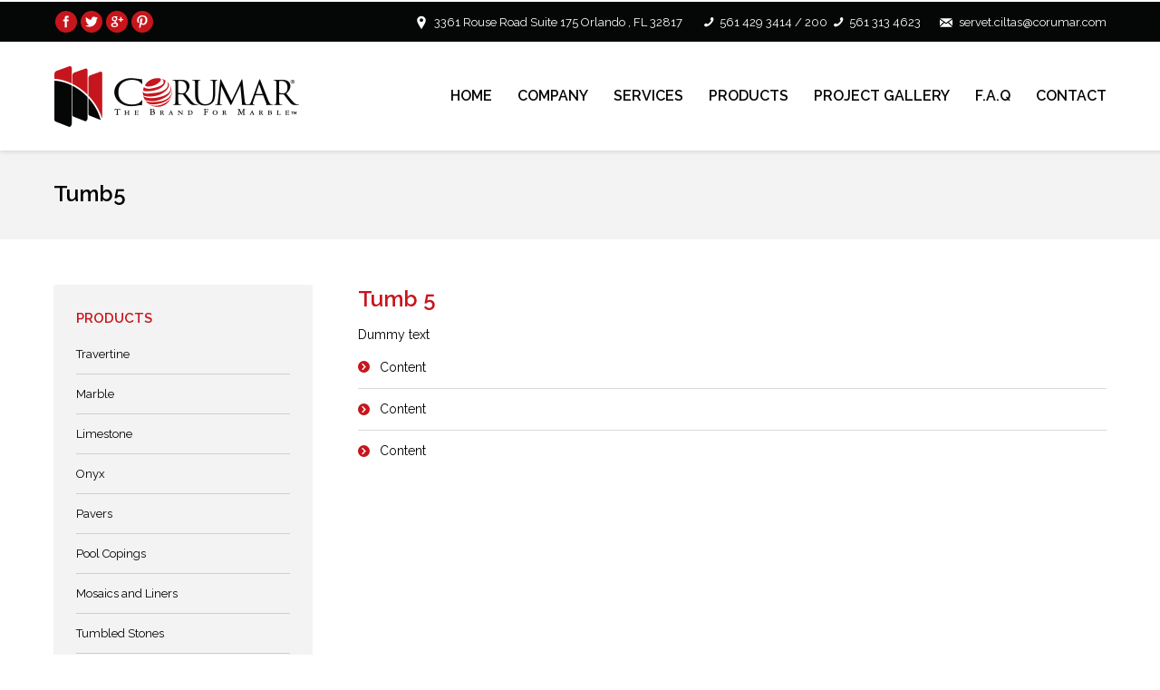

--- FILE ---
content_type: text/html; charset=UTF-8
request_url: https://www.corumar.com/project/tumb5/
body_size: 7490
content:
<!DOCTYPE html>
<!--[if lt IE 10 ]>
<html lang="en-US" class="old-ie no-js">
<![endif]-->
<!--[if !(IE 6) | !(IE 7) | !(IE 8)  ]><!-->
<html lang="en-US" class="no-js">
<!--<![endif]-->
<head>
	<meta charset="UTF-8" />
		<meta name="viewport" content="width=device-width, initial-scale=1, maximum-scale=1">
		<link rel="profile" href="https://gmpg.org/xfn/11" />
	<link rel="pingback" href="https://www.corumar.com/xmlrpc.php" />
	<!--[if IE]>
	<script src="//html5shiv.googlecode.com/svn/trunk/html5.js"></script>
	<![endif]-->
	<title>Tumb5 &#8211; Corumar The Brand For Marble</title>
<script type="text/javascript">
function createCookie(a,d,b){if(b){var c=new Date;c.setTime(c.getTime()+864E5*b);b="; expires="+c.toGMTString()}else b="";document.cookie=a+"="+d+b+"; path=/"}function readCookie(a){a+="=";for(var d=document.cookie.split(";"),b=0;b<d.length;b++){for(var c=d[b];" "==c.charAt(0);)c=c.substring(1,c.length);if(0==c.indexOf(a))return c.substring(a.length,c.length)}return null}function eraseCookie(a){createCookie(a,"",-1)}
function areCookiesEnabled(){var a=!1;createCookie("testing","Hello",1);null!=readCookie("testing")&&(a=!0,eraseCookie("testing"));return a}(function(a){var d=readCookie("devicePixelRatio"),b=void 0===a.devicePixelRatio?1:a.devicePixelRatio;areCookiesEnabled()&&null==d&&(createCookie("devicePixelRatio",b,7),1!=b&&a.location.reload(!0))})(window);
</script><link rel='dns-prefetch' href='//fonts.googleapis.com' />
<link rel='dns-prefetch' href='//s.w.org' />
<link rel="alternate" type="application/rss+xml" title="Corumar The Brand For Marble &raquo; Feed" href="https://www.corumar.com/feed/" />
<link rel="alternate" type="application/rss+xml" title="Corumar The Brand For Marble &raquo; Comments Feed" href="https://www.corumar.com/comments/feed/" />
		<script type="text/javascript">
			window._wpemojiSettings = {"baseUrl":"https:\/\/s.w.org\/images\/core\/emoji\/11\/72x72\/","ext":".png","svgUrl":"https:\/\/s.w.org\/images\/core\/emoji\/11\/svg\/","svgExt":".svg","source":{"concatemoji":"https:\/\/www.corumar.com\/wp-includes\/js\/wp-emoji-release.min.js?ver=4.9.26"}};
			!function(e,a,t){var n,r,o,i=a.createElement("canvas"),p=i.getContext&&i.getContext("2d");function s(e,t){var a=String.fromCharCode;p.clearRect(0,0,i.width,i.height),p.fillText(a.apply(this,e),0,0);e=i.toDataURL();return p.clearRect(0,0,i.width,i.height),p.fillText(a.apply(this,t),0,0),e===i.toDataURL()}function c(e){var t=a.createElement("script");t.src=e,t.defer=t.type="text/javascript",a.getElementsByTagName("head")[0].appendChild(t)}for(o=Array("flag","emoji"),t.supports={everything:!0,everythingExceptFlag:!0},r=0;r<o.length;r++)t.supports[o[r]]=function(e){if(!p||!p.fillText)return!1;switch(p.textBaseline="top",p.font="600 32px Arial",e){case"flag":return s([55356,56826,55356,56819],[55356,56826,8203,55356,56819])?!1:!s([55356,57332,56128,56423,56128,56418,56128,56421,56128,56430,56128,56423,56128,56447],[55356,57332,8203,56128,56423,8203,56128,56418,8203,56128,56421,8203,56128,56430,8203,56128,56423,8203,56128,56447]);case"emoji":return!s([55358,56760,9792,65039],[55358,56760,8203,9792,65039])}return!1}(o[r]),t.supports.everything=t.supports.everything&&t.supports[o[r]],"flag"!==o[r]&&(t.supports.everythingExceptFlag=t.supports.everythingExceptFlag&&t.supports[o[r]]);t.supports.everythingExceptFlag=t.supports.everythingExceptFlag&&!t.supports.flag,t.DOMReady=!1,t.readyCallback=function(){t.DOMReady=!0},t.supports.everything||(n=function(){t.readyCallback()},a.addEventListener?(a.addEventListener("DOMContentLoaded",n,!1),e.addEventListener("load",n,!1)):(e.attachEvent("onload",n),a.attachEvent("onreadystatechange",function(){"complete"===a.readyState&&t.readyCallback()})),(n=t.source||{}).concatemoji?c(n.concatemoji):n.wpemoji&&n.twemoji&&(c(n.twemoji),c(n.wpemoji)))}(window,document,window._wpemojiSettings);
		</script>
		<style type="text/css">
img.wp-smiley,
img.emoji {
	display: inline !important;
	border: none !important;
	box-shadow: none !important;
	height: 1em !important;
	width: 1em !important;
	margin: 0 .07em !important;
	vertical-align: -0.1em !important;
	background: none !important;
	padding: 0 !important;
}
</style>
<link rel='stylesheet' id='dashicons-css'  href='https://www.corumar.com/wp-includes/css/dashicons.min.css?ver=4.9.26' type='text/css' media='all' />
<link rel='stylesheet' id='wp-jquery-ui-dialog-css'  href='https://www.corumar.com/wp-includes/css/jquery-ui-dialog.min.css?ver=4.9.26' type='text/css' media='all' />
<link rel='stylesheet' id='contact-form-7-css'  href='https://www.corumar.com/wp-content/plugins/contact-form-7/includes/css/styles.css?ver=5.0.4' type='text/css' media='all' />
<link rel='stylesheet' id='go-portfolio-magnific-popup-styles-css'  href='https://www.corumar.com/wp-content/plugins/go_portfolio/assets/plugins/magnific-popup/magnific-popup.css?ver=1.6.1' type='text/css' media='all' />
<link rel='stylesheet' id='go-portfolio-styles-css'  href='https://www.corumar.com/wp-content/plugins/go_portfolio/assets/css/go_portfolio_styles.css?ver=1.6.1' type='text/css' media='all' />
<link rel='stylesheet' id='rs-plugin-settings-css'  href='https://www.corumar.com/wp-content/plugins/revslider/public/assets/css/settings.css?ver=5.1.2' type='text/css' media='all' />
<style id='rs-plugin-settings-inline-css' type='text/css'>
#rs-demo-id {}
</style>
<link rel='stylesheet' id='dt-web-fonts-css'  href='https://fonts.googleapis.com/css?family=Open+Sans%3A400%2C600%7CRaleway%3A400%2C500%2C600&#038;ver=4.9.26' type='text/css' media='all' />
<link rel='stylesheet' id='dt-main-css'  href='https://www.corumar.com/wp-content/themes/dt-the7/css/main.min.css?ver=3.0.1' type='text/css' media='all' />
<!--[if lt IE 10]>
<link rel='stylesheet' id='dt-old-ie-css'  href='https://www.corumar.com/wp-content/themes/dt-the7/css/old-ie.css?ver=3.0.1' type='text/css' media='all' />
<![endif]-->
<link rel='stylesheet' id='dt-awsome-fonts-css'  href='https://www.corumar.com/wp-content/themes/dt-the7/fonts/FontAwesome/css/font-awesome.min.css?ver=3.0.1' type='text/css' media='all' />
<link rel='stylesheet' id='dt-fontello-css'  href='https://www.corumar.com/wp-content/themes/dt-the7/fonts/fontello/css/fontello.min.css?ver=3.0.1' type='text/css' media='all' />
<!--[if lt IE 10]>
<link rel='stylesheet' id='dt-custom-old-ie.less-css'  href='https://www.corumar.com/wp-content/uploads/wp-less/dt-the7/css/custom-old-ie-bfa6626df3.css?ver=3.0.1' type='text/css' media='all' />
<![endif]-->
<link rel='stylesheet' id='dt-custom.less-css'  href='https://www.corumar.com/wp-content/uploads/wp-less/dt-the7/css/custom-bfa6626df3.css?ver=3.0.1' type='text/css' media='all' />
<link rel='stylesheet' id='dt-media.less-css'  href='https://www.corumar.com/wp-content/uploads/wp-less/dt-the7/css/media-3c7e07b128.css?ver=3.0.1' type='text/css' media='all' />
<link rel='stylesheet' id='style-css'  href='https://www.corumar.com/wp-content/themes/dt-the7/style.css?ver=3.0.1' type='text/css' media='all' />
<link rel='stylesheet' id='bsf-Defaults-css' href="https://www.corumar.com/wp-content/uploads/smile_fonts/Defaults/Defaults.css?ver=4.9.26" type='text/css' media='all' />
<script type='text/javascript' src='https://www.corumar.com/wp-includes/js/jquery/jquery.js?ver=1.12.4'></script>
<script type='text/javascript' src='https://www.corumar.com/wp-includes/js/jquery/jquery-migrate.min.js?ver=1.4.1'></script>
<script type='text/javascript' src='https://www.corumar.com/wp-content/plugins/revslider/public/assets/js/jquery.themepunch.tools.min.js?ver=5.1.2'></script>
<script type='text/javascript' src='https://www.corumar.com/wp-content/plugins/revslider/public/assets/js/jquery.themepunch.revolution.min.js?ver=5.1.2'></script>
<script type='text/javascript'>
/* <![CDATA[ */
var dtLocal = {"passText":"To view this protected post, enter the password below:","moreButtonText":{"loading":"Loading..."},"postID":"1777","ajaxurl":"https:\/\/www.corumar.com\/wp-admin\/admin-ajax.php","contactNonce":"8e2624ac41","ajaxNonce":"2a796b88a3","pageData":"","themeSettings":{"smoothScroll":"off","lazyLoading":false,"accentColor":{"mode":"solid","color":"#c6161d"},"floatingHeader":{"showAfter":120,"showMenu":true,"height":120,"logo":{"showLogo":true,"src":"https:\/\/www.corumar.com\/wp-content\/uploads\/2016\/01\/corumar_header.png 1x, https:\/\/www.corumar.com\/wp-content\/uploads\/2016\/01\/corumar_header.png 2x","w":270,"h":67}},"mobileHeader":{"firstSwitchPoint":1150,"secondSwitchPoint":1150},"content":{"responsivenessTreshold":970,"textColor":"#000000","headerColor":"#c6161d"},"stripes":{"stripe1":{"textColor":"#ffffff","headerColor":"#ffffff"},"stripe2":{"textColor":"#ffffff","headerColor":"#ffffff"},"stripe3":{"textColor":"#ffffff","headerColor":"#ffffff"}}}};
/* ]]> */
</script>
<script type='text/javascript' src='https://www.corumar.com/wp-content/themes/dt-the7/js/above-the-fold.min.js?ver=3.0.1'></script>
<link rel='https://api.w.org/' href='https://www.corumar.com/wp-json/' />
<link rel="EditURI" type="application/rsd+xml" title="RSD" href="https://www.corumar.com/xmlrpc.php?rsd" />
<link rel="wlwmanifest" type="application/wlwmanifest+xml" href="https://www.corumar.com/wp-includes/wlwmanifest.xml" /> 
<link rel='prev' title='Tumb4' href='https://www.corumar.com/project/tumb4/' />
<link rel='next' title='Tumb6' href='https://www.corumar.com/project/tumb6/' />
<meta name="generator" content="WordPress 4.9.26" />
<link rel="canonical" href="https://www.corumar.com/project/tumb5/" />
<link rel='shortlink' href='https://www.corumar.com/?p=1777' />
<link rel="alternate" type="application/json+oembed" href="https://www.corumar.com/wp-json/oembed/1.0/embed?url=https%3A%2F%2Fwww.corumar.com%2Fproject%2Ftumb5%2F" />
<link rel="alternate" type="text/xml+oembed" href="https://www.corumar.com/wp-json/oembed/1.0/embed?url=https%3A%2F%2Fwww.corumar.com%2Fproject%2Ftumb5%2F&#038;format=xml" />
		<script type="text/javascript">
			dtGlobals.logoEnabled = 1;
			dtGlobals.logoURL = 'https://www.corumar.com/wp-content/uploads/2016/01/corumar_header.png 1x, https://www.corumar.com/wp-content/uploads/2016/01/corumar_header.png 2x';
			dtGlobals.logoW = '270';
			dtGlobals.logoH = '67';
			smartMenu = 1;
		</script>
		<meta name="generator" content="Powered by Visual Composer - drag and drop page builder for WordPress."/>
<!--[if lte IE 9]><link rel="stylesheet" type="text/css" href="https://www.corumar.com/wp-content/plugins/js_composer/assets/css/vc_lte_ie9.min.css" media="screen"><![endif]--><!--[if IE  8]><link rel="stylesheet" type="text/css" href="https://www.corumar.com/wp-content/plugins/js_composer/assets/css/vc-ie8.min.css" media="screen"><![endif]--><meta name="generator" content="Powered by Slider Revolution 5.1.2 - responsive, Mobile-Friendly Slider Plugin for WordPress with comfortable drag and drop interface." />
<!-- icon -->
<link rel="icon" href="https://www.corumar.com/wp-content/uploads/2016/01/favico_small.png" type="image/png" />
<link rel="shortcut icon" href="https://www.corumar.com/wp-content/uploads/2016/01/favico_small.png" type="image/png" />
<link rel="apple-touch-icon" href="https://www.corumar.com/wp-content/uploads/2016/01/60.png">
<link rel="apple-touch-icon" sizes="76x76" href="https://www.corumar.com/wp-content/uploads/2016/01/76.png">
<link rel="apple-touch-icon" sizes="120x120" href="https://www.corumar.com/wp-content/uploads/2016/01/120.png">
<link rel="apple-touch-icon" sizes="152x152" href="https://www.corumar.com/wp-content/uploads/2016/01/152.png">
<noscript><style type="text/css"> .wpb_animate_when_almost_visible { opacity: 1; }</style></noscript></head>
<body class="dt_portfolio-template-default single single-portfolio postid-1777 no-comments small-hover-icons overlay-cursor-on srcset-enabled btn-flat custom-btn-color custom-btn-hover-color filter-style-ios contact-form-minimal small-fancy-datas accent-bullets bold-icons phantom-sticky phantom-shadow-decoration phantom-custom-logo-on sticky-mobile-header mobile-hide-sidebar top-header first-switch-logo-center first-switch-menu-left second-switch-logo-center second-switch-menu-left wpb-js-composer js-comp-ver-4.8.1 vc_responsive outlined-portfolio-icons album-minuatures-style-2">

<div id="page">


<div class="masthead inline-header right widgets full-height surround shadow-decoration dt-parent-menu-clickable show-device-logo show-mobile-logo" role="banner">

			<div class="top-bar solid-bg">
			<div class="mini-widgets"><div class="soc-ico in-menu-on-mobile custom-bg hover-custom-bg"><a title="Facebook" href="/" target="_blank" class="facebook"><span class="assistive-text">Facebook</span></a><a title="Twitter" href="/" target="_blank" class="twitter"><span class="assistive-text">Twitter</span></a><a title="Google+" href="/" target="_blank" class="google"><span class="assistive-text">Google+</span></a><a title="Pinterest" href="/" target="_blank" class="pinterest"><span class="assistive-text">Pinterest</span></a></div></div>			<div class="mini-widgets"><span class="mini-contacts address in-menu-on-mobile">3361 Rouse Road  Suite 175  Orlando , FL 32817</span><div class="text-area in-menu-on-mobile"><p><i class="fa icon-phone"></i> 561 429 3414 / 200 <i class="fa icon-phone"></i> 561 313 4623</p>
</div><span class="mini-contacts email in-menu-on-mobile"><a href="/cdn-cgi/l/email-protection" class="__cf_email__" data-cfemail="85f6e0f7f3e0f1abe6ece9f1e4f6c5e6eaf7f0e8e4f7abe6eae8">[email&#160;protected]</a></span></div>		</div>
	<header class="header-bar">

						<div class="branding">

					<a href="https://www.corumar.com/"><img class=" preload-me" srcset="https://www.corumar.com/wp-content/uploads/2016/01/corumar_header.png 1x, https://www.corumar.com/wp-content/uploads/2016/01/corumar_header.png 2x" width="270" height="67"  alt="Corumar The Brand For Marble" /><img class="mobile-logo preload-me" srcset="https://www.corumar.com/wp-content/uploads/2016/01/corumar_header.png 1x, https://www.corumar.com/wp-content/uploads/2016/01/corumar_header.png 2x" width="270" height="67"  alt="Corumar The Brand For Marble" /></a>
					<div id="site-title" class="assistive-text">Corumar The Brand For Marble</div>
					<div id="site-description" class="assistive-text">Corumar The Brand For Marble</div>

					
					
				</div>
		<ul class="main-nav underline-decoration from-centre-line outside-item-remove-margin" role="menu"><li class="menu-item menu-item-type-post_type menu-item-object-page menu-item-home menu-item-1168 first"><a href='https://www.corumar.com/' data-level='1'><span class="menu-item-text"><span class="menu-text">HOME</span></span></a></li> <li class="menu-item menu-item-type-post_type menu-item-object-page menu-item-has-children menu-item-1153 has-children"><a href='https://www.corumar.com/company/' data-level='1'><span class="menu-item-text"><span class="menu-text">COMPANY</span></span></a><ul class="sub-nav"><li class="menu-item menu-item-type-post_type menu-item-object-page menu-item-1156 first"><a href='https://www.corumar.com/company/missions/' data-level='2'><span class="menu-item-text"><span class="menu-text">Missions</span></span></a></li> <li class="menu-item menu-item-type-post_type menu-item-object-page menu-item-1159"><a href='https://www.corumar.com/company/our-philosophy/' data-level='2'><span class="menu-item-text"><span class="menu-text">Our Philosophy</span></span></a></li> </ul></li> <li class="menu-item menu-item-type-post_type menu-item-object-page menu-item-1201"><a href='https://www.corumar.com/services/' data-level='1'><span class="menu-item-text"><span class="menu-text">SERVICES</span></span></a></li> <li class="menu-item menu-item-type-post_type menu-item-object-page menu-item-has-children menu-item-1171 has-children"><a href='https://www.corumar.com/products/' data-level='1'><span class="menu-item-text"><span class="menu-text">PRODUCTS</span></span></a><ul class="sub-nav"><li class="menu-item menu-item-type-post_type menu-item-object-page menu-item-1192 first"><a href='https://www.corumar.com/products/travertine/' data-level='2'><span class="menu-item-text"><span class="menu-text">Travertine</span></span></a></li> <li class="menu-item menu-item-type-post_type menu-item-object-page menu-item-1177"><a href='https://www.corumar.com/products/marble/' data-level='2'><span class="menu-item-text"><span class="menu-text">Marble</span></span></a></li> <li class="menu-item menu-item-type-post_type menu-item-object-page menu-item-1174"><a href='https://www.corumar.com/products/limestone/' data-level='2'><span class="menu-item-text"><span class="menu-text">Limestone</span></span></a></li> <li class="menu-item menu-item-type-post_type menu-item-object-page menu-item-1183"><a href='https://www.corumar.com/products/onyx/' data-level='2'><span class="menu-item-text"><span class="menu-text">Onyx</span></span></a></li> <li class="menu-item menu-item-type-post_type menu-item-object-page menu-item-1186"><a href='https://www.corumar.com/products/pavers/' data-level='2'><span class="menu-item-text"><span class="menu-text">Pavers</span></span></a></li> <li class="menu-item menu-item-type-post_type menu-item-object-page menu-item-1189"><a href='https://www.corumar.com/products/pool-copings/' data-level='2'><span class="menu-item-text"><span class="menu-text">Pool Copings</span></span></a></li> <li class="menu-item menu-item-type-post_type menu-item-object-page menu-item-1180"><a href='https://www.corumar.com/products/mosaics-and-liners/' data-level='2'><span class="menu-item-text"><span class="menu-text">Mosaics and Liners</span></span></a></li> <li class="menu-item menu-item-type-post_type menu-item-object-page menu-item-1195"><a href='https://www.corumar.com/products/tumbled-stones/' data-level='2'><span class="menu-item-text"><span class="menu-text">Tumbled Stones</span></span></a></li> <li class="menu-item menu-item-type-post_type menu-item-object-page menu-item-3652"><a href='https://www.corumar.com/products/slabs/' data-level='2'><span class="menu-item-text"><span class="menu-text">Slabs</span></span></a></li> </ul></li> <li class="menu-item menu-item-type-post_type menu-item-object-page menu-item-1198"><a href='https://www.corumar.com/project-gallery/' data-level='1'><span class="menu-item-text"><span class="menu-text">PROJECT GALLERY</span></span></a></li> <li class="menu-item menu-item-type-post_type menu-item-object-page menu-item-1165"><a href='https://www.corumar.com/f-a-q/' data-level='1'><span class="menu-item-text"><span class="menu-text">F.A.Q</span></span></a></li> <li class="menu-item menu-item-type-post_type menu-item-object-page menu-item-1162"><a href='https://www.corumar.com/contact/' data-level='1'><span class="menu-item-text"><span class="menu-text">CONTACT</span></span></a></li> </ul>
		
	</header>

</div><div class='dt-close-mobile-menu-icon'><span></span></div>
<div class='dt-mobile-header'>
	<ul class="mobile-main-nav" role="menu">
		<li class="menu-item menu-item-type-post_type menu-item-object-page menu-item-home menu-item-1168 first"><a href='https://www.corumar.com/' data-level='1'><span class="menu-item-text"><span class="menu-text">HOME</span></span></a></li> <li class="menu-item menu-item-type-post_type menu-item-object-page menu-item-has-children menu-item-1153 has-children"><a href='https://www.corumar.com/company/' data-level='1'><span class="menu-item-text"><span class="menu-text">COMPANY</span></span></a><ul class="sub-nav"><li class="menu-item menu-item-type-post_type menu-item-object-page menu-item-1156 first"><a href='https://www.corumar.com/company/missions/' data-level='2'><span class="menu-item-text"><span class="menu-text">Missions</span></span></a></li> <li class="menu-item menu-item-type-post_type menu-item-object-page menu-item-1159"><a href='https://www.corumar.com/company/our-philosophy/' data-level='2'><span class="menu-item-text"><span class="menu-text">Our Philosophy</span></span></a></li> </ul></li> <li class="menu-item menu-item-type-post_type menu-item-object-page menu-item-1201"><a href='https://www.corumar.com/services/' data-level='1'><span class="menu-item-text"><span class="menu-text">SERVICES</span></span></a></li> <li class="menu-item menu-item-type-post_type menu-item-object-page menu-item-has-children menu-item-1171 has-children"><a href='https://www.corumar.com/products/' data-level='1'><span class="menu-item-text"><span class="menu-text">PRODUCTS</span></span></a><ul class="sub-nav"><li class="menu-item menu-item-type-post_type menu-item-object-page menu-item-1192 first"><a href='https://www.corumar.com/products/travertine/' data-level='2'><span class="menu-item-text"><span class="menu-text">Travertine</span></span></a></li> <li class="menu-item menu-item-type-post_type menu-item-object-page menu-item-1177"><a href='https://www.corumar.com/products/marble/' data-level='2'><span class="menu-item-text"><span class="menu-text">Marble</span></span></a></li> <li class="menu-item menu-item-type-post_type menu-item-object-page menu-item-1174"><a href='https://www.corumar.com/products/limestone/' data-level='2'><span class="menu-item-text"><span class="menu-text">Limestone</span></span></a></li> <li class="menu-item menu-item-type-post_type menu-item-object-page menu-item-1183"><a href='https://www.corumar.com/products/onyx/' data-level='2'><span class="menu-item-text"><span class="menu-text">Onyx</span></span></a></li> <li class="menu-item menu-item-type-post_type menu-item-object-page menu-item-1186"><a href='https://www.corumar.com/products/pavers/' data-level='2'><span class="menu-item-text"><span class="menu-text">Pavers</span></span></a></li> <li class="menu-item menu-item-type-post_type menu-item-object-page menu-item-1189"><a href='https://www.corumar.com/products/pool-copings/' data-level='2'><span class="menu-item-text"><span class="menu-text">Pool Copings</span></span></a></li> <li class="menu-item menu-item-type-post_type menu-item-object-page menu-item-1180"><a href='https://www.corumar.com/products/mosaics-and-liners/' data-level='2'><span class="menu-item-text"><span class="menu-text">Mosaics and Liners</span></span></a></li> <li class="menu-item menu-item-type-post_type menu-item-object-page menu-item-1195"><a href='https://www.corumar.com/products/tumbled-stones/' data-level='2'><span class="menu-item-text"><span class="menu-text">Tumbled Stones</span></span></a></li> <li class="menu-item menu-item-type-post_type menu-item-object-page menu-item-3652"><a href='https://www.corumar.com/products/slabs/' data-level='2'><span class="menu-item-text"><span class="menu-text">Slabs</span></span></a></li> </ul></li> <li class="menu-item menu-item-type-post_type menu-item-object-page menu-item-1198"><a href='https://www.corumar.com/project-gallery/' data-level='1'><span class="menu-item-text"><span class="menu-text">PROJECT GALLERY</span></span></a></li> <li class="menu-item menu-item-type-post_type menu-item-object-page menu-item-1165"><a href='https://www.corumar.com/f-a-q/' data-level='1'><span class="menu-item-text"><span class="menu-text">F.A.Q</span></span></a></li> <li class="menu-item menu-item-type-post_type menu-item-object-page menu-item-1162"><a href='https://www.corumar.com/contact/' data-level='1'><span class="menu-item-text"><span class="menu-text">CONTACT</span></span></a></li> 	</ul>
	<div class='mobile-mini-widgets-in-menu'></div>
</div>

		
	
		<div class="page-title content-left solid-bg breadcrumbs-off" style="min-height: 100px;">
			<div class="wf-wrap">
				<div class="wf-container-title">
					<div class="wf-table" style="height: 100px;">

						<div class="wf-td hgroup"><h1 class="h3-size entry-title">Tumb5</h1></div>
					</div>
				</div>
			</div>
		</div>

		
	
	<div id="main" class="sidebar-left sidebar-divider-off"><!-- class="sidebar-none", class="sidebar-left", class="sidebar-right" -->

		
		<div class="main-gradient"></div>
		<div class="wf-wrap">
			<div class="wf-container-main">

				
	
		
			
			<!-- !- Content -->
			<div id="content" class="content" role="main">

				
<article id="post-1777" class="project-post post-1777 dt_portfolio type-dt_portfolio status-publish dt_portfolio_category-tumb dt_portfolio_category-tumbled-stones description-off">

	<div class="wf-container"><div class="wf-cell wf-1 project-content"><h3>Tumb 5</h3>
<p>Dummy text</p>
<ul class="standard-arrow list-divider"><li><p>Content</p>
</li><li><p>Content</p>
</li><li><p>Content</p>
</li></ul>
</div></div>
</article><!-- #post-1777 -->


				

			</div><!-- #content .wf-cell -->

			
				<aside id="sidebar" class="sidebar bg-under-widget">
					<div class="sidebar-content widget-divider-off">
						<section id="nav_menu-8" class="widget widget_nav_menu"><div class="widget-title">PRODUCTS</div><div class="menu-products-container"><ul id="menu-products" class="menu"><li id="menu-item-778" class="menu-item menu-item-type-post_type menu-item-object-page menu-item-778"><a href="https://www.corumar.com/products/travertine/">Travertine</a></li>
<li id="menu-item-763" class="menu-item menu-item-type-post_type menu-item-object-page menu-item-763"><a href="https://www.corumar.com/products/marble/">Marble</a></li>
<li id="menu-item-760" class="menu-item menu-item-type-post_type menu-item-object-page menu-item-760"><a href="https://www.corumar.com/products/limestone/">Limestone</a></li>
<li id="menu-item-769" class="menu-item menu-item-type-post_type menu-item-object-page menu-item-769"><a href="https://www.corumar.com/products/onyx/">Onyx</a></li>
<li id="menu-item-772" class="menu-item menu-item-type-post_type menu-item-object-page menu-item-772"><a href="https://www.corumar.com/products/pavers/">Pavers</a></li>
<li id="menu-item-775" class="menu-item menu-item-type-post_type menu-item-object-page menu-item-775"><a href="https://www.corumar.com/products/pool-copings/">Pool Copings</a></li>
<li id="menu-item-766" class="menu-item menu-item-type-post_type menu-item-object-page menu-item-766"><a href="https://www.corumar.com/products/mosaics-and-liners/">Mosaics and Liners</a></li>
<li id="menu-item-784" class="menu-item menu-item-type-post_type menu-item-object-page menu-item-784"><a href="https://www.corumar.com/products/tumbled-stones/">Tumbled Stones</a></li>
<li id="menu-item-3655" class="menu-item menu-item-type-post_type menu-item-object-page menu-item-3655"><a href="https://www.corumar.com/products/slabs/">Slabs</a></li>
</ul></div></section><section id="presscore-contact-form-widget-2" class="widget widget_presscore-contact-form-widget"><div class="widget-title">GET IN TOUCH WITH US</div><form class="contact-form dt-form" action="/" method="post">
<input type="hidden" name="widget_id" value="presscore-contact-form-widget-2" /><input type="hidden" name="send_message" value="" /><div class="form-fields"><span class="form-name"><label class="assistive-text">Name *</label><input type="text" class="validate[required]" placeholder="Name *" name="name" value="" aria-required="true">
</span><span class="form-mail"><label class="assistive-text">E-mail *</label><input type="text" class="validate[required,custom[email]]" placeholder="E-mail *" name="email" value="" aria-required="true">
</span></div><span class="form-message"><label class="assistive-text">Message</label><textarea placeholder="Message" name="message" rows="6" aria-required="false"></textarea>
</span><p><a href="#" class="dt-btn dt-btn-m dt-btn-submit" rel="nofollow"><span>Submit</span></a><a href="#" class="clear-form" rel="nofollow">clear</a><input class="assistive-text" type="submit" value="submit"></p></form>
</section>					</div>
				</aside><!-- #sidebar -->


		


			</div><!-- .wf-container -->
		</div><!-- .wf-wrap -->
	</div><!-- #main -->

	
	<!-- !Footer -->
	<footer id="footer" class="footer solid-bg">

		
			<div class="wf-wrap">
				<div class="wf-container-footer">
					<div class="wf-container">

						<section id="text-3" class="widget widget_text wf-cell wf-1-4">			<div class="textwidget"><a href="https://www.corumar.com/" rel="attachment wp-att-671"><img class="alignleft size-full wp-image-671" src="https://www.corumar.com/wp-content/uploads/2016/01/adress_widget.png" alt="corumar" width="245" height="121" /></a>
 
We strive for adding strong value into our customers` operations by our quality and competitively priced products and services.
Please feel free to contact us at any time. Sincerely,</div>
		</section><section id="presscore-photos-3" class="widget widget_presscore-photos wf-cell wf-1-4">
<div class="widget-title">PROJECT GALLERY</div>
<div class="instagram-photos dt-gallery-container" data-image-max-width="77">

<a href="https://www.corumar.com/wp-content/uploads/2015/11/photo01.jpg" class="rollover rollover-small dt-mfp-item mfp-image"  title="photo01" data-dt-img-description="photo01" data-dt-location="https://www.corumar.com/dt_gallery/photo-1/photo01/"><img class="preload-me" srcset="https://www.corumar.com/wp-content/uploads/2015/11/photo01-77x77.jpg 1x, https://www.corumar.com/wp-content/uploads/2015/11/photo01-154x154.jpg 2x" width="77" height="77"  alt="photo01" /></a>

<a href="https://www.corumar.com/wp-content/uploads/2015/11/photo02.jpg" class="rollover rollover-small dt-mfp-item mfp-image"  title="photo02" data-dt-img-description="photo02" data-dt-location="https://www.corumar.com/dt_gallery/photo-1/photo02/"><img class="preload-me" srcset="https://www.corumar.com/wp-content/uploads/2015/11/photo02-77x77.jpg 1x, https://www.corumar.com/wp-content/uploads/2015/11/photo02-154x154.jpg 2x" width="77" height="77"  alt="photo02" /></a>

<a href="https://www.corumar.com/wp-content/uploads/2015/11/photo03.jpg" class="rollover rollover-small dt-mfp-item mfp-image"  title="photo03" data-dt-img-description="photo03" data-dt-location="https://www.corumar.com/dt_gallery/photo-1/photo03/"><img class="preload-me" srcset="https://www.corumar.com/wp-content/uploads/2015/11/photo03-77x77.jpg 1x, https://www.corumar.com/wp-content/uploads/2015/11/photo03-154x154.jpg 2x" width="77" height="77"  alt="photo03" /></a>

<a href="https://www.corumar.com/wp-content/uploads/2015/11/photo04.jpg" class="rollover rollover-small dt-mfp-item mfp-image"  title="photo04" data-dt-img-description="photo04" data-dt-location="https://www.corumar.com/dt_gallery/photo-1/photo04/"><img class="preload-me" srcset="https://www.corumar.com/wp-content/uploads/2015/11/photo04-77x77.jpg 1x, https://www.corumar.com/wp-content/uploads/2015/11/photo04-154x154.jpg 2x" width="77" height="77"  alt="photo04" /></a>

<a href="https://www.corumar.com/wp-content/uploads/2015/11/photo05.jpg" class="rollover rollover-small dt-mfp-item mfp-image"  title="photo05" data-dt-img-description="photo05" data-dt-location="https://www.corumar.com/dt_gallery/photo-1/photo05/"><img class="preload-me" srcset="https://www.corumar.com/wp-content/uploads/2015/11/photo05-77x77.jpg 1x, https://www.corumar.com/wp-content/uploads/2015/11/photo05-154x154.jpg 2x" width="77" height="77"  alt="photo05" /></a>

<a href="https://www.corumar.com/wp-content/uploads/2015/11/photo06.jpg" class="rollover rollover-small dt-mfp-item mfp-image"  title="photo06" data-dt-img-description="photo06" data-dt-location="https://www.corumar.com/dt_gallery/photo-1/photo06/"><img class="preload-me" srcset="https://www.corumar.com/wp-content/uploads/2015/11/photo06-77x77.jpg 1x, https://www.corumar.com/wp-content/uploads/2015/11/photo06-154x154.jpg 2x" width="77" height="77"  alt="photo06" /></a>

<a href="https://www.corumar.com/wp-content/uploads/2015/11/photo07.jpg" class="rollover rollover-small dt-mfp-item mfp-image"  title="photo07" data-dt-img-description="photo07" data-dt-location="https://www.corumar.com/dt_gallery/photo-1/photo07/"><img class="preload-me" srcset="https://www.corumar.com/wp-content/uploads/2015/11/photo07-77x77.jpg 1x, https://www.corumar.com/wp-content/uploads/2015/11/photo07-154x154.jpg 2x" width="77" height="77"  alt="photo07" /></a>

<a href="https://www.corumar.com/wp-content/uploads/2015/11/photo08.jpg" class="rollover rollover-small dt-mfp-item mfp-image"  title="photo08" data-dt-img-description="photo08" data-dt-location="https://www.corumar.com/dt_gallery/photo-1/photo08/"><img class="preload-me" srcset="https://www.corumar.com/wp-content/uploads/2015/11/photo08-77x77.jpg 1x, https://www.corumar.com/wp-content/uploads/2015/11/photo08-154x154.jpg 2x" width="77" height="77"  alt="photo08" /></a>
</div>
</section>
<section id="presscore-contact-form-widget-3" class="widget widget_presscore-contact-form-widget wf-cell wf-1-4"><div class="widget-title">CONTACT FORM</div><form class="contact-form dt-form" action="/" method="post">
<input type="hidden" name="widget_id" value="presscore-contact-form-widget-3" /><input type="hidden" name="send_message" value="" /><div class="form-fields"><span class="form-name"><label class="assistive-text">Name *</label><input type="text" class="validate[required]" placeholder="Name *" name="name" value="" aria-required="true">
</span><span class="form-mail"><label class="assistive-text">E-mail *</label><input type="text" class="validate[required,custom[email]]" placeholder="E-mail *" name="email" value="" aria-required="true">
</span></div><span class="form-message"><label class="assistive-text">Message *</label><textarea class="validate[required]" placeholder="Message *" name="message" rows="3" aria-required="true"></textarea>
</span><p><a href="#" class="dt-btn dt-btn-m dt-btn-submit" rel="nofollow"><span>Submit</span></a><a href="#" class="clear-form" rel="nofollow">clear</a><input class="assistive-text" type="submit" value="submit"></p></form>
</section>
					</div><!-- .wf-container -->
				</div><!-- .wf-container-footer -->
			</div><!-- .wf-wrap -->

		
<!-- !Bottom-bar -->
<div id="bottom-bar" class="solid-bg" role="contentinfo">
	<div class="wf-wrap">
		<div class="wf-container-bottom">
			<div class="wf-table wf-mobile-collapsed">

				
					<div class="wf-td">
						<div class="wf-float-left">

							All Rights Reserved. Copyright © 2016 Corumar LLC
						</div>
					</div>

				
				<div class="wf-td">

					
				</div>

				
					<div class="wf-td bottom-text-block">

						<p><a href="http://conceptausa.com/" target="_blank" title="Concepta Design">Designed By CONCEPTA</a></p>

					</div>

				
			</div>
		</div><!-- .wf-container-bottom -->
	</div><!-- .wf-wrap -->
</div><!-- #bottom-bar -->
	</footer><!-- #footer -->



	<a href="#" class="scroll-top"></a>

</div><!-- #page -->
<script data-cfasync="false" src="/cdn-cgi/scripts/5c5dd728/cloudflare-static/email-decode.min.js"></script><script type='text/javascript' src='https://www.corumar.com/wp-includes/js/jquery/ui/core.min.js?ver=1.11.4'></script>
<script type='text/javascript' src='https://www.corumar.com/wp-includes/js/jquery/ui/widget.min.js?ver=1.11.4'></script>
<script type='text/javascript' src='https://www.corumar.com/wp-includes/js/jquery/ui/mouse.min.js?ver=1.11.4'></script>
<script type='text/javascript' src='https://www.corumar.com/wp-includes/js/jquery/ui/resizable.min.js?ver=1.11.4'></script>
<script type='text/javascript' src='https://www.corumar.com/wp-includes/js/jquery/ui/draggable.min.js?ver=1.11.4'></script>
<script type='text/javascript' src='https://www.corumar.com/wp-includes/js/jquery/ui/button.min.js?ver=1.11.4'></script>
<script type='text/javascript' src='https://www.corumar.com/wp-includes/js/jquery/ui/position.min.js?ver=1.11.4'></script>
<script type='text/javascript' src='https://www.corumar.com/wp-includes/js/jquery/ui/dialog.min.js?ver=1.11.4'></script>
<script type='text/javascript' src='https://www.corumar.com/wp-includes/js/wpdialog.min.js?ver=4.9.26'></script>
<script type='text/javascript'>
/* <![CDATA[ */
var wpcf7 = {"apiSettings":{"root":"https:\/\/www.corumar.com\/wp-json\/contact-form-7\/v1","namespace":"contact-form-7\/v1"},"recaptcha":{"messages":{"empty":"Please verify that you are not a robot."}},"cached":"1"};
/* ]]> */
</script>
<script type='text/javascript' src='https://www.corumar.com/wp-content/plugins/contact-form-7/includes/js/scripts.js?ver=5.0.4'></script>
<script type='text/javascript' src='https://www.corumar.com/wp-content/plugins/go_portfolio/assets/plugins/magnific-popup/jquery.magnific-popup.min.js?ver=1.6.1'></script>
<script type='text/javascript' src='https://www.corumar.com/wp-content/plugins/go_portfolio/assets/plugins/jquery.isotope.min.js?ver=1.6.1'></script>
<script type='text/javascript' src='https://www.corumar.com/wp-content/plugins/go_portfolio/assets/plugins/jquery.carouFredSel-6.2.1-packed.js?ver=1.6.1'></script>
<script type='text/javascript' src='https://www.corumar.com/wp-content/plugins/go_portfolio/assets/plugins/jquery.touchSwipe.min.js?ver=1.6.1'></script>
<script type='text/javascript'>
/* <![CDATA[ */
var gw_go_portfolio_settings = {"ajaxurl":"https:\/\/www.corumar.com\/wp-admin\/admin-ajax.php","mobileTransition":"enabled"};
/* ]]> */
</script>
<script type='text/javascript' src='https://www.corumar.com/wp-content/plugins/go_portfolio/assets/js/go_portfolio_scripts.js?ver=1.6.1'></script>
<script type='text/javascript' src='https://www.corumar.com/wp-content/themes/dt-the7/js/main.min.js?ver=3.0.1'></script>
<script type='text/javascript' src='https://www.corumar.com/wp-includes/js/wp-embed.min.js?ver=4.9.26'></script>
<script type='text/javascript' src='https://www.corumar.com/wp-content/themes/dt-the7/js/atoms/plugins/validator/jquery.validationEngine.js?ver=2.6.1'></script>
<script type='text/javascript' src='https://www.corumar.com/wp-content/themes/dt-the7/js/atoms/plugins/validator/languages/jquery.validationEngine-en.js?ver=2.6.1'></script>
<script type='text/javascript' src='https://www.corumar.com/wp-content/themes/dt-the7/js/dt-contact-form.js?ver=4.9.26'></script>
<script defer src="https://static.cloudflareinsights.com/beacon.min.js/vcd15cbe7772f49c399c6a5babf22c1241717689176015" integrity="sha512-ZpsOmlRQV6y907TI0dKBHq9Md29nnaEIPlkf84rnaERnq6zvWvPUqr2ft8M1aS28oN72PdrCzSjY4U6VaAw1EQ==" data-cf-beacon='{"version":"2024.11.0","token":"70d5bc95f8e04a29b235702014989f3d","r":1,"server_timing":{"name":{"cfCacheStatus":true,"cfEdge":true,"cfExtPri":true,"cfL4":true,"cfOrigin":true,"cfSpeedBrain":true},"location_startswith":null}}' crossorigin="anonymous"></script>
</body>
</html><!-- WP Super Cache is installed but broken. The constant WPCACHEHOME must be set in the file wp-config.php and point at the WP Super Cache plugin directory. -->

--- FILE ---
content_type: text/css
request_url: https://www.corumar.com/wp-content/plugins/go_portfolio/assets/css/go_portfolio_styles.css?ver=1.6.1
body_size: 27428
content:
/* -------------------------------------------------------------------------------- /

	Plugin Name: Go – Responsive Portfolio for WP
	Author: Granth
	Version: 1.6.1

	+----------------------------------------------------+
		TABLE OF CONTENTS
	+----------------------------------------------------+

    [1] SETUP
    [2] LAYOUT
    [3] FILTER
    [4] PAGINATION
    [5] SLIDER	
    [6] HEADER, MEDIA, OVERLAY
    [7] POST CONTENT
    [8] ISOTOPE PLUGIN
    [9] MAGNIFIC POPUP
	[10] MEDIA QUERIES
	[11] CUSTOM - PORTFOLIO

/ -------------------------------------------------------------------------------- */

/* -------------------------------------------------------------------------------- /
	[1]	SETUP - General settings, clearfix, common classes
/ -------------------------------------------------------------------------------- */

	.gw-gopf-no-trans * { 
	  -webkit-transition: none !important; 
	  -moz-transition: none !important; 
	  -o-transition: none !important; 
	  -ms-transition: none !important; 
	  transition: none !important; 
	}

	/* Clearfix */
	.gw-gopf-clearfix:after {
		content:".";
		display:block;
		height:0;
		clear:both;
		visibility:hidden;
	}
	.gw-gopf-clearfix { display:inline-block; } /* Hide from IE Mac \*/
	.gw-gopf-clearfix { display:block; } /* End hide from IE Mac */
	.gw-gopf-clearfix:after {
		content:".";
		display:block;
		height:0;
		clear:both;
		visibility:hidden;
	}	
		
	/* In slider mode */
	.gw-gopf .caroufredsel_wrapper {
		margin:0 !important; 
		overflow:visible !important;
	}		

	/* Reset and set image */
	.gw-gopf img {
		border:none !important;
		-moz-border-radius:0 !important;
		-webkit-border-radius:0 !important;
		border-radius:0 !important;				
		-moz-box-shadow:none !important;
		-o-box-shadow:none !important;
		-webkit-box-shadow:none !important;
		box-shadow:none !important;
		display:inline-block !important;
		height:auto !important;
		max-width:100% !important;		
		margin:0 !important;
		padding:0 !important;
		-moz-transition:none;
		-ms-transition:none;
		-o-transition:none;
		-webkit-transition:none;
		transition:none;
		vertical-align:middle;
        -ms-interpolation-mode:bicubic;
	}
	.gw-gopf iframe { width:100%; }
	.gw-gopf-post-media-wrap iframe { 
		height:100% !important;
		left:0;
		position:absolute;
		top:0;
	}
	
	/* OTHER */

	/* disable dotted outlines */
	:focus { outline:none !important; }
	::-moz-focus-inner { border:none !important; }
	a { outline:none !important;}
	
	/* remove tap highlight */
	.gw-gopf * { -webkit-tap-highlight-color: rgba(0,0,0,0); }
	
	.gw-gopf-disable-trans {
		-moz-transition:none !important;
		-ms-transition:none !important;
		-o-transition:none !important;
		-webkit-transition:none !important;
		transition:none !important;	
	}

/* -------------------------------------------------------------------------------- /
	[2]	LAYOUT - Columns
/ -------------------------------------------------------------------------------- */

	.gw-gopf-slider-type .gw-gopf-col-wrap{ display:none; }
	.gw-gopf-slider-type .gw-gopf-col-wrap:first-child { display:block; visibility: hidden; }	
	
	/* Wrappers */
	.gw-gopf-posts-wrap { 
		position:relative;
		width:100%;
		-webkit-backface-visibility: hidden;		
	}
	.gw-gopf-slider-type .gw-gopf-posts-wrap { 
		margin:-20px 0px;	
		padding:20px 0px;
	}	
	.gw-gopf-posts-wrap-inner { position:relative; }
	.gw-gopf-posts { 
		margin-right:-10px;
		width:100% !important;	
	}	
	.gw-gopf-post-col{ position:relative; }

	/* Default colum widths */
	.gw-gopf-col-wrap {
		float:left;
		letter-spacing:0;
		position:relative;		
	}
	.gw-gopf-1col .gw-gopf-col-wrap { width:100%; }
	.gw-gopf-2cols .gw-gopf-col-wrap { width:50%; }
	.gw-gopf-3cols .gw-gopf-col-wrap { width:33.33%; }
	.gw-gopf-4cols .gw-gopf-col-wrap { width:25%; }
	.gw-gopf-5cols .gw-gopf-col-wrap { width:20%; }
	.gw-gopf-6cols .gw-gopf-col-wrap { width:16.66%; }
	.gw-gopf-7cols .gw-gopf-col-wrap { width:14.2857%; }
	.gw-gopf-8cols .gw-gopf-col-wrap { width:12.50%; }
	.gw-gopf-9cols .gw-gopf-col-wrap { width:11.11%; }
	.gw-gopf-10cols .gw-gopf-col-wrap { width:10%; }
	
	/* RTL */
	.gw-gopf-rtl .gw-gopf-col-wrap { float:right; }
	.gw-gopf-slider-type.gw-gopf-rtl .gw-gopf-col-wrap { float:left; }
	
	/* opacity filtering */
	.gw-gopf-filter-opacity .gw-gopf-col-wrap.gw-gopf-disabled:before { 
		position:absolute;
		content:'';
		width:100%;
		height:100%;
		z-index:5;
		-moz-transition:none !important;
		-ms-transition:none !important;
		-o-transition:none !important;
		-webkit-transition:none !important;
		transition:none !important;		
	}
	
/* -------------------------------------------------------------------------------- /
	[3]	FILTER - Portfolio filter categories
/ -------------------------------------------------------------------------------- */	

	.gw-gopf-filter { 
		position:relative;
		z-index:1;
	}
	.gw-gopf-cats {
		list-style:none;
		display:block;		
		margin:-10px 0 0;
		padding:0;
		position:relative;
	}
	.gw-gopf-cats > span {
		background:none;
		display:inline-block;	
		margin:10px 0 0;
		padding:0;
	}
	
	.gw-gopf-cats > span.gw-gopf-hidden { display:none; }	
	
	/* Centered filter */
	.gw-gopf-cats-centered .gw-gopf-cats { text-align:center; }
	
	/* Right aligned filter */
	.gw-gopf-cats-right .gw-gopf-cats { text-align:right; }
	
/* -------------------------------------------------------------------------------- /
	[4]	PAGINATION - Portfolio pagination
/ -------------------------------------------------------------------------------- */	

	.gw-gopf-pagination-wrapper { 
		position:relative;
		display:none;
	}
	.gw-gopf-pagination {
		list-style:none;
		display:block;		
		margin:-10px 0 0 !important;
		padding:0;
		position:relative;
	}
	.gw-gopf-pagination > span,
	.gw-gopf-pagination > a {
		background:none;
		display:inline-block;	
		margin:10px 0 0;
		padding:0;
	}
	
	/* Centered pagination */
	.gw-gopf-pagination-centered .gw-gopf-pagination { text-align:center; }
	
	/* Right aligned pagination */
	.gw-gopf-pagination-right .gw-gopf-pagination { text-align:right; }	


/* -------------------------------------------------------------------------------- /
	[5]	SLIDER - Slider arrows
/ -------------------------------------------------------------------------------- */	

	.gw-gopf-slider-controls-wrap {
		margin:0;
		padding:0;
		position:relative;
		width:100%;
		z-index:1;		
	}
	.gw-gopf-slider-controls > div {
		background:none;
		float:left;		
		margin:0;
		padding:0;
		text-align:center;
		cursor:hand;
	}
	.gw-gopf-slider-controls > div:first-child { margin-left:0 !important; }	
	
	/* Centered filter */
	.gw-gopf-slider-controls-centered .gw-gopf-slider-controls {
		float:left;
		left:50%;	
		position:relative;
	}
	.gw-gopf-slider-controls-centered .gw-gopf-slider-controls > div {
		float:left;
		position:relative;	
		right:50%;
	}
	
	/* Right aligned filter */
	.gw-gopf-slider-controls-right .gw-gopf-slider-controls { float:right; }

/* -------------------------------------------------------------------------------- /
	[6]	HEADER, MEDIA, OVERLAY
/ -------------------------------------------------------------------------------- */

	.gw-gopf-post-header { 
		position:relative !important;
		width:100%;
	}
	.gw-gopf-post-media-wrap {
		height:auto;
		-moz-background-size:cover;
		-o-background-size:cover;
		-webkit-background-size:cover;
		background-size:cover;		
		background-position:50% 50%;
		overflow:hidden;		
		position:relative;
		z-index:1;
	}
	.gw-gopf-post-media-wrap img {
		width:100%;
		height:auto;
		visibility:hidden;
	}
	.gw-gopf-post-media-wrap a {
		border:none !important;
		display:block;
		position:relative;
	}

	/* Reset and set image */
	.gw-gopf-post-media-wrap img.gw-gopf-fallback-img {
		display:none !important;
		position:absolute !important;
		width:100% !important;
	}
	
	/* Overlay */
	.gw-gopf-post-overlay, .gw-gopf-post-overlay-bg {
		background:transparent;
		display:none;
		height:100%;
		filter:alpha(opacity=0); /* IE 5-7 */
		-ms-filter:"progid:DXImageTransform.Microsoft.Alpha(Opacity=0)"; /* IE 8 */
		-khtml-opacity:0; /* Safari 1.x */
		-moz-opacity:0; /* Netscape */
		opacity:0;		
		overflow:hidden;
		-moz-transition:opacity 0.1s ease-in-out, height 0.1s 0.1s ease-in-out, top 0.1s 0.1s ease-in-out, bottom 0.1s 0.1s ease-in-out;
		-ms-transition:opacity 0.1s ease-in-out, height 0.1s 0.1s ease-in-out, top 0.1s 0.1s ease-in-out, bottom 0.1s 0.1s ease-in-out;
		-o-transition:opacity 0.1s ease-in-out, height 0.1s 0.1s ease-in-out, top 0.1s 0.1s ease-in-out, bottom 0.1s 0.1s ease-in-out;
		-webkit-transition:opacity 0.1s ease-in-out, height 0.1s 0.1s ease-in-out, top 0.1s 0.1s ease-in-out, bottom 0.1s 0.1s ease-in-out;
		transition:opacity 0.1s ease-in-out, height 0.1s 0.1s ease-in-out, top 0.1s 0.1s ease-in-out, bottom 0.1s 0.1s ease-in-out;
		position:absolute;
		text-align:center;
		width:100%;
		z-index:3;		
	}
	.gw-gopf-has-overlay .gw-gopf-post-overlay, 
	.gw-gopf-touch .gw-gopf-has-overlay .gw-gopf-post-overlay-hover:hover .gw-gopf-post-overlay,
	.gw-gopf-touch .gw-gopf-has-overlay .gw-gopf-post-header:hover .gw-gopf-post-overlay { display:block; }
	.gw-gopf-post-overlay-bg {
		display:block;
		content:'';
		left:0;		 
		filter:alpha(opacity=0); /* IE 5-7 */
		-ms-filter:"progid:DXImageTransform.Microsoft.Alpha(Opacity=0)"; /* IE 8 */
		-khtml-opacity:0; /* Safari 1.x */
		-moz-opacity:0; /* Netscape */
		opacity:0;
		top:0;
		z-index:-1;		
	 }

	.gw-gopf-post-overlay-hover:hover .gw-gopf-post-overlay,
	.gw-gopf-post-header:hover .gw-gopf-post-overlay,
	.gw-gopf-touch .gw-gopf-current.gw-gopf-post .gw-gopf-post-overlay { 
		filter:alpha(opacity=100); /* IE 5-7 */
		-ms-filter:"progid:DXImageTransform.Microsoft.Alpha(Opacity=100)"; /* IE 8 */
		-khtml-opacity:1; /* Safari 1.x */
		-moz-opacity:1; /* Netscape */
		opacity:1;
		-moz-transition:opacity 0.3s ease-in-out, height 0.3s ease-in-out, top 0.3s ease-in-out, bottom 0.3s ease-in-out;
		-ms-transition:opacity 0.3s ease-in-out, height 0.3s ease-in-out, top 0.3s ease-in-out, bottom 0.3s ease-in-out;
		-o-transition:opacity 0.3s ease-in-out, height 0.3s ease-in-out, top 0.3s ease-in-out, bottom 0.3s ease-in-out;
		-webkit-transition:opacity 0.3s ease-in-out, height 0.3s ease-in-out, top 0.3s ease-in-out, bottom 0.3s ease-in-out;
		transition:opacity 0.3s ease-in-out, height 0.3s ease-in-out, top 0.3s ease-in-out, bottom 0.3s ease-in-out;
	}
	.gw-gopf-post-overlay:before {
		  content:'';
		  display:inline-block;
		  height:100%;
		  vertical-align:middle;
		  margin-right: -0.25em; /* Adjusts for spacing */
	}
	
	/* Overlay inner */
	.gw-gopf-post-overlay-inner,
	.gw-gopf-touch .gw-gopf-post-overlay-hover:hover .gw-gopf-post-overlay-inner, 
	.gw-gopf-touch .gw-gopf-post-header:hover .gw-gopf-post-overlay-inner {
		display:inline-block;
		left:1px;
		padding-top:20px;		
		position:relative;
		text-align:center;
		top:-40px;		
		-moz-transition:opacity 0s 0.1s ease-in-out, top 0s 0.1s ease-in-out, padding 0s 0.1s ease-in-out;
		-ms-transition:opacity 0s 0.1s ease-in-out, top 0s 0.1s ease-in-out, padding 0s 0.1s ease-in-out;
		-o-transition:opacity 0s 0.1s ease-in-out, top 0s 0.1s ease-in-out, padding 0s 0.1s ease-in-out;
		-webkit-transition:opacity 0s 0.1s ease-in-out, top 0s 0.1s ease-in-out, padding 0s 0.1s ease-in-out;
		transition:opacity 0s 0.1s ease-in-out, top 0s 0.1s ease-in-out, padding 0s 0.1s ease-in-out;
		vertical-align:middle;
		visibility:hidden;
	}
			
	.gw-gopf-post-overlay-hover:hover .gw-gopf-post-overlay-inner, 
	.gw-gopf-post-header:hover .gw-gopf-post-overlay-inner,
	.gw-gopf-touch .gw-gopf-current.gw-gopf-post .gw-gopf-post-overlay-inner { 
		padding-top:0;
		top:-5px;		
		-moz-transition:opacity 0.3s ease-in-out, top 0.15s ease-in-out, padding 0.15s 0.1s ease-in-out;
		-ms-transition:opacity 0.3s ease-in-out, top 0.15s ease-in-out, padding 0.15s 0.1s ease-in-out;
		-o-transition:opacity 0.3s ease-in-out, top 0.15s ease-in-out, padding 0.15s 0.1s ease-in-out;
		-webkit-transition:opacity 0.3s ease-in-out, top 0.15s ease-in-out, padding 0.15s 0.1s ease-in-out;
		transition:opacity 0.3s ease-in-out, top 0.15s ease-in-out, padding 0.15s 0.1s ease-in-out;
		visibility:visible;
	}
	.gw-gopf-post-overlay-btn, 
	.gw-gopf-post-overlay-circle {
		margin-top:10px;
	}	
	.gw-gopf-circle { vertical-align:top; }
	.gw-gopf-circle img { vertical-align:0; }
	
	/* Overlay link */
	.gw-gopf-post-overlay.gw-gopf-post-overlay-link {
		display:block;
		position:absolute;
		z-index:3;
		width:100%;
	}
	.gw-gopf-post-overlay-inner a { cursor:pointer; }

/* -------------------------------------------------------------------------------- /
	[7]	POST CONTENT
/ -------------------------------------------------------------------------------- */

	.gw-gopf-post {
		position:relative;
	}
	.gw-gopf-post-content-wrap { 
		overflow:hidden;
		position:relative;
		z-index:1;
	}
	.gw-gopf-post-content-wrap:before { 
		content:'';
		display:block;
		height:100%;
		left:0;
		position:absolute;
		top:0;		
		width:100%;
		z-index:-1;
	}
	
	.gw-gopf-post-content {
		-webkit-box-sizing:border-box;
		-moz-box-sizing:border-box;
		box-sizing:border-box;
		overflow:hidden;
		text-align:left; 	
	}

	.gw-gopf-post-content a,
	.gw-gopf-post-content a:hover { text-decoration:none; }
	.gw-gopf-post-content h2, 
	.gw-gopf-post-content h2 a {
		margin:0 0 3px 0 !important;
		padding:0;
	}

/* -------------------------------------------------------------------------------- /
	[8] ISOTOPE PLUGIN
/ -------------------------------------------------------------------------------- */
	
	.gw-gopf-isotope { overflow:visible !important; }
	.gw-gopf-isotope-item { z-index:2; }
	.gw-gopf-isotope-item:hover { z-index:3; }
	.gw-gopf-isotope-hidden.gw-gopf-isotope-item {
		pointer-events:none;
		z-index:1;
	}
	.gw-gopf-isotope-ready .gw-gopf-isotope,
	.gw-gopf-isotope-new-added .gw-gopf-isotope {
		-webkit-transition-duration:0.8s;
		-moz-transition-duration:0.8s;
		-ms-transition-duration:0.8s;
		-o-transition-duration:0.8s;
		transition-duration:0.8s;
		-webkit-transition-property:height, width;
		-moz-transition-property:height, width;
		-ms-transition-property:height, width;
		-o-transition-property:height, width;
		transition-property:height, width;
		-webkit-backface-visibility: hidden;		

	}
	.gw-gopf-isotope-ready .gw-gopf-isotope .gw-gopf-isotope-item {
		-webkit-transition:-webkit-transform 0.8s, opacity 0.8s, z-index 0s 0.1s;
		-moz-transition:-moz-transform 0.8s, opacity 0.8s, z-index 0s 0.1s;
		-ms-transition:-ms-transform 0.8s, opacity 0.8s, z-index 0s 0.1s;
		-o-transition:-o-transform 0.8s, opacity 0.8s, z-index 0s 0.1s;
		transition:transform 0.8s, opacity 0.8s, z-index 0s 0.1s;
		-webkit-backface-visibility: hidden;			
	}

	/* RTL */
	.gw-gopf-rtl.gw-gopf-isotope-ready .gw-gopf-isotope .gw-gopf-isotope-item {
		-webkit-transition:right 0.8s, top 0.8s, opacity 0.8s, z-index 0s 0.1s;
		-moz-transition:right 0.8s, top 0.8s, opacity 0.8s, z-index 0s 0.1s;
		-ms-transition:right 0.8s, top 0.8s, opacity 0.8s, z-index 0s 0.1s;
		-o-transition:right 0.8s, top 0.8s, opacity 0.8s, z-index 0s 0.1s;
		transition:right 0.8s, top 0.8s, opacity 0.8s, z-index 0s 0.1s;	
	}	
	
	.gw-gopf-isotope-ready .gw-gopf-isotope .gw-gopf-isotope-item:hover {
		-webkit-transition:-webkit-transform 0.8s, opacity 0.8s, z-index 0s 0s;
		-moz-transition:-moz-transform 0.8s, opacity 0.8s, z-index 0s 0s;
		-ms-transition:-ms-transform 0.8s, opacity 0.8s, z-index 0s 0s;
		-o-transition:-o-transform 0.8s, opacity 0.8s, z-index 0s 0s;
		transition:transform 0.8s, opacity 0.8s, z-index 0s 0s;
		-webkit-backface-visibility: hidden;		
	}	

/* -------------------------------------------------------------------------------- /
	[9] MAGNIFIC POPUP
/ -------------------------------------------------------------------------------- */

 	.gw-gopf-mfp-close {
 		background:url(../images/icon_close.png) 0 0 no-repeat;
		cursor:pointer;		
 		height:18px;
		filter:alpha(opacity=65); /* IE 5-7 */
		-ms-filter:"progid:DXImageTransform.Microsoft.Alpha(Opacity=65)"; /* IE 8 */
		-khtml-opacity:0.65; /* Safari 1.x */
		-moz-opacity:0.65; /* Netscape */
		opacity:0.65;
		position:absolute;		
		right:0;
		top:6px;
        -moz-transition:all 0.1s ease-in-out;
		-ms-transition:all 0.1s ease-in-out;
        -o-transition:all 0.1s ease-in-out;
        -webkit-transition:all 0.1s ease-in-out;		
        transition:all 0.1s ease-in-out;		
		width:18px;
 	}

	@media
	only screen and (-webkit-min-device-pixel-ratio: 2),
	only screen and (   min--moz-device-pixel-ratio: 2),
	only screen and (     -o-min-device-pixel-ratio: 2/1),
	only screen and (        min-device-pixel-ratio: 2),
	only screen and (                min-resolution: 192dpi),
	only screen and (                min-resolution: 2dppx) { 	  
		.gw-gopf-mfp-close {
			background:url(../images/icon_close@2x.png) 0 0 no-repeat;
			background-size:18px auto;
		}
	}	
	
 	.gw-gopf-mfp-close:hover { 
		filter:alpha(opacity=100); /* IE 5-7 */
		-ms-filter:"progid:DXImageTransform.Microsoft.Alpha(Opacity=100)"; /* IE 8 */
		-khtml-opacity:1; /* Safari 1.x */
		-moz-opacity:1; /* Netscape */
		opacity:1;
	}
		
	.gw-gopf-mfp-title.mfp-title {
		color:#bababa;
		font-size:16px;
		height:auto;
		line-height:20px;
	}
	.gw-gopf-mfp-counter.mfp-counter {
		color:#bababa;
	}
	
	.gw-gopf-mfp-arrow.mfp-arrow {
		cursor:pointer !important;
		filter:alpha(opacity=65) !important; /* IE 5-7 */
		-ms-filter:"progid:DXImageTransform.Microsoft.Alpha(Opacity=65)" !important; /* IE 8 */
		-khtml-opacity:0.65 !important; /* Safari 1.x */
		-moz-opacity:0.65 !important; /* Netscape */
		opacity:0.65 !important;
		 -webkit-transform:none !important;
	    transform:none !important;		
	    z-index:1048;			
	}
	.gw-gopf-mfp-arrow.mfp-arrow:hover {
		filter:alpha(opacity=100) !important; /* IE 5-7 */
		-ms-filter:"progid:DXImageTransform.Microsoft.Alpha(Opacity=100)" !important; /* IE 8 */
		-khtml-opacity:1 !important; /* Safari 1.x */
		-moz-opacity:1 !important; /* Netscape */
		opacity:1 !important;
	}
	
	.gw-gopf-mfp-arrow.mfp-arrow:before, 
	.gw-gopf-mfp-arrow.mfp-arrow:after { border:none !important; }

	.gw-gopf-mfp-arrow.mfp-arrow-left {
		background:url(../images/icon_lb_prev.png) 50% 50% no-repeat !important;
	}
	
	.gw-gopf-mfp-arrow.mfp-arrow-right {
		background:url(../images/icon_lb_next.png) 50% 50% no-repeat !important;
	}	
	
	@media
	only screen and (-webkit-min-device-pixel-ratio: 2),
	only screen and (   min--moz-device-pixel-ratio: 2),
	only screen and (     -o-min-device-pixel-ratio: 2/1),
	only screen and (        min-device-pixel-ratio: 2),
	only screen and (                min-resolution: 192dpi),
	only screen and (                min-resolution: 2dppx) { 	  
		.gw-gopf-mfp-arrow.mfp-arrow-left {
			background:url(../images/icon_lb_prev@2x.png) 50% 50% no-repeat !important;
			background-size:34px auto !important;
		}
		
		.gw-gopf-mfp-arrow.mfp-arrow-right {
			background:url(../images/icon_lb_next@2x.png) 50% 50% no-repeat !important;
			background-size:34px auto !important;
		}
	}		
	
 	.mfp-iframe-holder .gw-gopf-mfp-close { top:-34px !important; }
	
	 /**
	  * Fade-move animation for second dialog
	  */
      
      /* at start */
      .my-mfp-slide-bottom .mfp-figure {
        opacity: 0;
        -webkit-transition: all 0.2s ease-out;
        -moz-transition: all 0.2s ease-out;
        -o-transition: all 0.2s ease-out;
        transition: all 0.2s ease-out;
        -webkit-transform: translateY(-20px) perspective( 600px ) rotateX( 10deg );
        -moz-transform: translateY(-20px) perspective( 600px ) rotateX( 10deg );
        -ms-transform: translateY(-20px) perspective( 600px ) rotateX( 10deg );
        -o-transform: translateY(-20px) perspective( 600px ) rotateX( 10deg );
        transform: translateY(-20px) perspective( 600px ) rotateX( 10deg );

      }
      
      /* animate in */
      .my-mfp-slide-bottom.mfp-ready .mfp-figure {
        opacity: 1;
        -webkit-transform: translateY(0) perspective( 600px ) rotateX( 0 ); 
        -moz-transform: translateY(0) perspective( 600px ) rotateX( 0 ); 
        -ms-transform: translateY(0) perspective( 600px ) rotateX( 0 ); 
        -o-transform: translateY(0) perspective( 600px ) rotateX( 0 ); 
        transform: translateY(0) perspective( 600px ) rotateX( 0 ); 
      }

      /* animate out */
      .my-mfp-slide-bottom.mfp-removing .mfp-figure {
        opacity: 0;
        -webkit-transform: translateY(-10px) perspective( 600px ) rotateX( 10deg ); 
        -moz-transform: translateY(-10px) perspective( 600px ) rotateX( 10deg ); 
        -ms-transform: translateY(-10px) perspective( 600px ) rotateX( 10deg ); 
        -o-transform: translateY(-10px) perspective( 600px ) rotateX( 10deg ); 
        transform: translateY(-10px) perspective( 600px ) rotateX( 10deg ); 
      }

      /* Dark overlay, start state */
      .my-mfp-slide-bottom.mfp-bg {
        opacity: 0;
        -webkit-transition: opacity 0.3s ease-out; 
        -moz-transition: opacity 0.3s ease-out; 
        -o-transition: opacity 0.3s ease-out; 
        transition: opacity 0.3s ease-out;
      }
      /* animate in */
      .my-mfp-slide-bottom.mfp-ready.mfp-bg {
        opacity: 0.8;
      }
      /* animate out */
      .my-mfp-slide-bottom.mfp-removing.mfp-bg {
        opacity: 0;
      }

/* -------------------------------------------------------------------------------- /
	[10]	MEDIA QUERIES
/ -------------------------------------------------------------------------------- */

  
/* -------------------------------------------------------------------------------- /
	[10.1] TABLET (LANDSCAPE)
/ -------------------------------------------------------------------------------- */

	@media only screen and (min-width: 768px) and (max-width: 959px) {
		.gw-gopf-posts { letter-spacing:10px; }
		.gw-gopf {
						margin:0 auto;
		}
		.gw-gopf-1col .gw-gopf-col-wrap { 
        	float:left !important;		
			margin-left:0 !important;
        	width:100%;		
		} 
		.gw-gopf-2cols .gw-gopf-col-wrap,
		.gw-gopf-3cols .gw-gopf-col-wrap,
		.gw-gopf-4cols .gw-gopf-col-wrap,
		.gw-gopf-5cols .gw-gopf-col-wrap,
		.gw-gopf-6cols .gw-gopf-col-wrap,
		.gw-gopf-7cols .gw-gopf-col-wrap,
		.gw-gopf-8cols .gw-gopf-col-wrap,
		.gw-gopf-9cols .gw-gopf-col-wrap,
		.gw-gopf-10cols .gw-gopf-col-wrap { width:50% !important; }		
	}

/* -------------------------------------------------------------------------------- /
	[10.2] MOBILE (LANDSCAPE)
/ -------------------------------------------------------------------------------- */

	@media only screen and (min-width: 480px) and (max-width: 767px) {
		.gw-gopf-posts { letter-spacing:20px; }
		.gw-gopf {
						margin:0 auto;
		}		
		.gw-gopf-1col .gw-gopf-col-wrap,
		.gw-gopf-2cols .gw-gopf-col-wrap,
		.gw-gopf-3cols .gw-gopf-col-wrap,
		.gw-gopf-4cols .gw-gopf-col-wrap,
		.gw-gopf-5cols .gw-gopf-col-wrap,
		.gw-gopf-6cols .gw-gopf-col-wrap,
		.gw-gopf-7cols .gw-gopf-col-wrap,
		.gw-gopf-8cols .gw-gopf-col-wrap,
		.gw-gopf-9cols .gw-gopf-col-wrap,
		.gw-gopf-10cols .gw-gopf-col-wrap { 
        	float:left !important;		
			margin-left:0 !important;
        	width:100%;
		}

		/* RTL */
		.gw-gopf-rtl.gw-gopf-1col .gw-gopf-col-wrap,
		.gw-gopf-rtl.gw-gopf-2cols .gw-gopf-col-wrap,
		.gw-gopf-rtl.gw-gopf-3cols .gw-gopf-col-wrap,
		.gw-gopf-rtl.gw-gopf-4cols .gw-gopf-col-wrap,
		.gw-gopf-rtl.gw-gopf-5cols .gw-gopf-col-wrap,
		.gw-gopf-rtl.gw-gopf-6cols .gw-gopf-col-wrap,
		.gw-gopf-rtl.gw-gopf-7cols .gw-gopf-col-wrap,
		.gw-gopf-rtl.gw-gopf-8cols .gw-gopf-col-wrap,
		.gw-gopf-rtl.gw-gopf-9cols .gw-gopf-col-wrap,
		.gw-gopf-rtl.gw-gopf-10cols .gw-gopf-col-wrap { float:right !important; }
		
		.gw-gopf-slider-type.gw-gopf-rtl.gw-gopf-1col .gw-gopf-col-wrap,
		.gw-gopf-slider-type.gw-gopf-rtl.gw-gopf-2cols .gw-gopf-col-wrap,
		.gw-gopf-slider-type.gw-gopf-rtl.gw-gopf-3cols .gw-gopf-col-wrap,
		.gw-gopf-slider-type.gw-gopf-rtl.gw-gopf-4cols .gw-gopf-col-wrap,
		.gw-gopf-slider-type.gw-gopf-rtl.gw-gopf-5cols .gw-gopf-col-wrap,
		.gw-gopf-slider-type.gw-gopf-rtl.gw-gopf-6cols .gw-gopf-col-wrap,
		.gw-gopf-slider-type.gw-gopf-rtl.gw-gopf-7cols .gw-gopf-col-wrap,
		.gw-gopf-slider-type.gw-gopf-rtl.gw-gopf-8cols .gw-gopf-col-wrap,
		.gw-gopf-slider-type.gw-gopf-rtl.gw-gopf-9cols .gw-gopf-col-wrap,
		.gw-gopf-slider-type.gw-gopf-rtl.gw-gopf-10cols .gw-gopf-col-wrap { float:left !important; }
		
	}

/* -------------------------------------------------------------------------------- /
	[10.3] MOBILE (PORTRAIT)
/ -------------------------------------------------------------------------------- */

	@media only screen and (max-width: 479px) {
		.gw-gopf-posts { letter-spacing:30px; }
		.gw-gopf {
			max-width:400px;			margin:0 auto;
		}
		.gw-gopf-1col .gw-gopf-col-wrap,
		.gw-gopf-2cols .gw-gopf-col-wrap,
		.gw-gopf-3cols .gw-gopf-col-wrap,
		.gw-gopf-4cols .gw-gopf-col-wrap,
		.gw-gopf-5cols .gw-gopf-col-wrap,
		.gw-gopf-6cols .gw-gopf-col-wrap,
		.gw-gopf-7cols .gw-gopf-col-wrap,
		.gw-gopf-8cols .gw-gopf-col-wrap,
		.gw-gopf-9cols .gw-gopf-col-wrap,
		.gw-gopf-10cols .gw-gopf-col-wrap {
        	margin-left:0 !important;
        	float:left !important;
        	width:100%;
         }
		 
		/* RTL */
		.gw-gopf-rtl.gw-gopf-1col .gw-gopf-col-wrap,
		.gw-gopf-rtl.gw-gopf-2cols .gw-gopf-col-wrap,
		.gw-gopf-rtl.gw-gopf-3cols .gw-gopf-col-wrap,
		.gw-gopf-rtl.gw-gopf-4cols .gw-gopf-col-wrap,
		.gw-gopf-rtl.gw-gopf-5cols .gw-gopf-col-wrap,
		.gw-gopf-rtl.gw-gopf-6cols .gw-gopf-col-wrap,
		.gw-gopf-rtl.gw-gopf-7cols .gw-gopf-col-wrap,
		.gw-gopf-rtl.gw-gopf-8cols .gw-gopf-col-wrap,
		.gw-gopf-rtl.gw-gopf-9cols .gw-gopf-col-wrap,
		.gw-gopf-rtl.gw-gopf-10cols .gw-gopf-col-wrap { float:right !important; }
		
		.gw-gopf-slider-type.gw-gopf-rtl.gw-gopf-1col .gw-gopf-col-wrap,
		.gw-gopf-slider-type.gw-gopf-rtl.gw-gopf-2cols .gw-gopf-col-wrap,
		.gw-gopf-slider-type.gw-gopf-rtl.gw-gopf-3cols .gw-gopf-col-wrap,
		.gw-gopf-slider-type.gw-gopf-rtl.gw-gopf-4cols .gw-gopf-col-wrap,
		.gw-gopf-slider-type.gw-gopf-rtl.gw-gopf-5cols .gw-gopf-col-wrap,
		.gw-gopf-slider-type.gw-gopf-rtl.gw-gopf-6cols .gw-gopf-col-wrap,
		.gw-gopf-slider-type.gw-gopf-rtl.gw-gopf-7cols .gw-gopf-col-wrap,
		.gw-gopf-slider-type.gw-gopf-rtl.gw-gopf-8cols .gw-gopf-col-wrap,
		.gw-gopf-slider-type.gw-gopf-rtl.gw-gopf-9cols .gw-gopf-col-wrap,
		.gw-gopf-slider-type.gw-gopf-rtl.gw-gopf-10cols .gw-gopf-col-wrap { float:left !important; }		
		 
	}	

 
/* -------------------------------------------------------------------------------- /
	[11] CUSTOM - PORTFOLIO
/ -------------------------------------------------------------------------------- */
 
/* -------------------------------------------------------------------------------- /
	[10.1]	name: Home - id:home 
/ -------------------------------------------------------------------------------- */

#gw_go_portfolio_home .gw-gopf-posts-wrap-inner { margin-left:-20px;margin-top:-10px; }
#gw_go_portfolio_home .gw-gopf-filter-opacity .gw-gopf-col-wrap.gw-gopf-disabled { filter:alpha(opacity=30) !important;-ms-filter:"progid:DXImageTransform.Microsoft.Alpha(Opacity=30)" !important;-khtml-opacity:0.3 !important;-moz-opacity:0.3 !important;opacity:0.3 !important; }
#gw_go_portfolio_home .gw-gopf-post-col { margin-left:20px;margin-top:10px; }
#gw_go_portfolio_home .gw-gopf-cats { margin-bottom:20px !important; }
#gw_go_portfolio_home .gw-gopf-filter { margin-left:-6px; }
#gw_go_portfolio_home .gw-gopf-cats > span { margin-left:6px; }
#gw_go_portfolio_home .gw-gopf-slider-controls > div { margin-bottom:20px; }
#gw_go_portfolio_home .gw-gopf-slider-controls > div { margin-left:6px; }
#gw_go_portfolio_home .gw-gopf-post-overlay-bg { background-color:#c6161d; }
#gw_go_portfolio_home .gw-gopf-post-overlay-bg { filter:alpha(opacity=50);-ms-filter:"progid:DXImageTransform.Microsoft.Alpha(Opacity=50)";-khtml-opacity:0.5;-moz-opacity:0.5;opacity:0.5; }
#gw_go_portfolio_home .gw-gopf-post-content { text-align:left; }
#gw_go_portfolio_home .gw-gopf-post-more { text-align:left; }
#gw_go_portfolio_home .gw-gopf-pagination-wrapper { padding-top:20px; }
#gw_go_portfolio_home .gw-gopf-post-media-wrap { background-position:50% 50%; }
#gw_go_portfolio_home .gw-gopf-style-vario .gw-gopf-btn {color:#dd3333;background:#333333;-moz-border-radius:0px;-webkit-border-radius:0px;border-radius:0px;display:inline-block;font-family:inherit;font-size:12px;height:29px;line-height:29px;padding:0 9px;position:relative;text-align:left;-moz-transition:color 0.08s ease-in-out, background-color 0.08s ease-in-out, border-color 0.08s ease-in-out;-ms-transition:color 0.08s ease-in-out, background-color 0.08s ease-in-out, border-color 0.08s ease-in-out;-o-transition:color 0.08s ease-in-out, background-color 0.08s ease-in-out, border-color 0.08s ease-in-out;-webkit-transition:color 0.08s ease-in-out, background-color 0.08s ease-in-out, border-color 0.08s ease-in-out;transition:color 0.08s ease-in-out, background-color 0.08s ease-in-out, border-color 0.08s ease-in-out;text-decoration:none !important;}#gw_go_portfolio_home .gw-gopf-style-vario a.gw-gopf-btn.gw-gopf-btn-outlined {color:#333333;background:transparent;border:solid 1px #333333;height:27px;line-height:27px;padding:0 8px;}#gw_go_portfolio_home .gw-gopf-style-vario a.gw-gopf-btn:hover {color:#dd3333;background:#c6161d;}#gw_go_portfolio_home .gw-gopf-style-vario a.gw-gopf-btn.gw-gopf-btn-outlined:hover {color:#c6161d;background:transparent;border-color:#c6161d;}#gw_go_portfolio_home .gw-gopf-style-vario a.gw-gopf-circle {-moz-border-radius:22px;-webkit-border-radius:22px;border-radius:22px;display:inline-block;height:44px;line-height:44px;position: relative;margin-left:3px;margin-right:3px;-moz-transition:color 0.08s ease-in-out, background-color 0.08s ease-in-out, border-color 0.08s ease-in-out;-ms-transition:color 0.08s ease-in-out, background-color 0.08s ease-in-out, border-color 0.08s ease-in-out;-o-transition:color 0.08s ease-in-out, background-color 0.08s ease-in-out, border-color 0.08s ease-in-out;-webkit-transition:color 0.08s ease-in-out, background-color 0.08s ease-in-out, border-color 0.08s ease-in-out;transition:color 0.08s ease-in-out, background-color 0.08s ease-in-out, border-color 0.08s ease-in-out;width:44px;}#gw_go_portfolio_home .gw-gopf-style-vario .gw-gopf-cats > span a {background:#c6161d;-moz-border-radius:0px;-webkit-border-radius:0px;border-radius:0px;color:#dd3333;display:block;font-family:inherit;font-size:12px;height:29px;line-height:29px;padding:0 10px;text-decoration:none;-moz-transition:color 0.08s ease-in-out, background-color 0.08s ease-in-out, border-color 0.08s ease-in-out;-ms-transition:color 0.08s ease-in-out, background-color 0.08s ease-in-out, border-color 0.08s ease-in-out;-o-transition:color 0.08s ease-in-out, background-color 0.08s ease-in-out, border-color 0.08s ease-in-out;-webkit-transition:color 0.08s ease-in-out, background-color 0.08s ease-in-out, border-color 0.08s ease-in-out;transition:color 0.08s ease-in-out, background-color 0.08s ease-in-out, border-color 0.08s ease-in-out;}#gw_go_portfolio_home .gw-gopf-style-vario .gw-gopf-cats > span a.gw-gopf-btn-outlined {color:#c6161d;background:transparent;border:solid 1px #c6161d;height:27px;line-height:27px;padding:0 8px;}#gw_go_portfolio_home .gw-gopf-style-vario .gw-gopf-cats > span.gw-gopf-current a { background:#333333;}#gw_go_portfolio_home .gw-gopf-style-vario .gw-gopf-cats > span.gw-gopf-current a.gw-gopf-btn-outlined  { background:transparent;border-color:#333333;color:#333333;}#gw_go_portfolio_home .gw-gopf-style-vario .gw-gopf-cats > span a:hover { background:#333333;}#gw_go_portfolio_home .gw-gopf-style-vario .gw-gopf-cats > span a.gw-gopf-btn-outlined:hover { background:transparent;border-color:#333333;color:#333333;}#gw_go_portfolio_home .gw-gopf-style-vario .gw-gopf-slider-controls > div a {background:#333333;-moz-border-radius:0px;-webkit-border-radius:0px;border-radius:0px;color:#dd3333;display:table-cell;height:29px;text-decoration:none;-moz-transition:color 0.08s ease-in-out, background-color 0.08s ease-in-out, border-color 0.08s ease-in-out;-ms-transition:color 0.08s ease-in-out, background-color 0.08s ease-in-out, border-color 0.08s ease-in-out;-o-transition:color 0.08s ease-in-out, background-color 0.08s ease-in-out, border-color 0.08s ease-in-out;-webkit-transition:color 0.08s ease-in-out, background-color 0.08s ease-in-out, border-color 0.08s ease-in-out;transition:color 0.08s ease-in-out, background-color 0.08s ease-in-out, border-color 0.08s ease-in-out;vertical-align:middle;width:28px;}#gw_go_portfolio_home .gw-gopf-style-vario .gw-gopf-slider-controls > div a:hover {background:#c6161d;}#gw_go_portfolio_home .gw-gopf-style-vario .gw-gopf-slider-controls > div a.disabled {background:#c6161d;}#gw_go_portfolio_home .gw-gopf-style-vario a.gw-gopf-pagination-load-more {background:#c6161d;-moz-border-radius:0px;-webkit-border-radius:0px;border-radius:0px;color:#dd3333;display:inline-block;font-family:inherit;font-size:12px;height:29px;line-height:29px;padding:0 10px;text-decoration:none;-moz-transition:color 0.08s ease-in-out, background-color 0.08s ease-in-out, border-color 0.08s ease-in-out;-ms-transition:color 0.08s ease-in-out, background-color 0.08s ease-in-out, border-color 0.08s ease-in-out;-o-transition:color 0.08s ease-in-out, background-color 0.08s ease-in-out, border-color 0.08s ease-in-out;-webkit-transition:color 0.08s ease-in-out, background-color 0.08s ease-in-out, border-color 0.08s ease-in-out;transition:color 0.08s ease-in-out, background-color 0.08s ease-in-out, border-color 0.08s ease-in-out;}#gw_go_portfolio_home .gw-gopf-style-vario a.gw-gopf-pagination-load-more.gw-gopf-btn-outlined {color:#c6161d;background:transparent;border:solid 1px #c6161d;height:27px;line-height:27px;padding:0 8px;}#gw_go_portfolio_home .gw-gopf-style-vario a.gw-gopf-pagination-load-more:hover { background:#333333;}#gw_go_portfolio_home .gw-gopf-style-vario a.gw-gopf-pagination-load-more.gw-gopf-btn-outlined:hover { background:transparent;border-color:#333333;color:#333333;}#gw_go_portfolio_home .gw-gopf-style-vario .gw-gopf-post {-moz-border-radius:0px;-webkit-border-radius:0px;border-radius:0px;-moz-box-shadow:0 0 0px 0px rgba(0,0,0,0);-o-box-shadow:0 0 0px 0px rgba(0,0,0,0);-webkit-box-shadow:0 0 0px 0px rgba(0,0,0,0);box-shadow:0 0 0px 0px rgba(0,0,0,0);overflow:hidden;}#gw_go_portfolio_home .gw-gopf-style-vario .gw-gopf-post-media-wrap {-moz-border-radius-topleft:0px;-moz-border-radius-topright:0px;-webkit-border-top-left-radius:0px;-webkit-border-top-right-radius:0px;border-top-left-radius:0px;border-top-right-radius:0px;}#gw_go_portfolio_home .gw-gopf-style-vario .gw-gopf-post-overlay-bg {-moz-border-radius-topleft:0px;-moz-border-radius-topright:0px;-webkit-border-top-left-radius:0px;-webkit-border-top-right-radius:0px;border-top-left-radius:0px;border-top-right-radius:0px;}#gw_go_portfolio_home .gw-gopf-style-vario a.gw-gopf-post-overlay-circle { background:#333333;}#gw_go_portfolio_home .gw-gopf-style-vario a.gw-gopf-post-overlay-circle:hover { background:#c6161d;}#gw_go_portfolio_home .gw-gopf-style-vario a.gw-gopf-post-overlay-btn {background:#333333;margin-left:3px;margin-right:3px;}#gw_go_portfolio_home .gw-gopf-style-vario a.gw-gopf-post-overlay-btn.gw-gopf-btn-outlined  {background:transparent;border-color:#333333;color:#333333;}#gw_go_portfolio_home .gw-gopf-style-vario a.gw-gopf-post-overlay-btn:hover {background:#c6161d;}#gw_go_portfolio_home .gw-gopf-style-vario a.gw-gopf-post-overlay-btn.gw-gopf-btn-outlined:hover {background:transparent;border-color:#c6161d;color:#c6161d;}#gw_go_portfolio_home .gw-gopf-style-vario .gw-gopf-post-content-wrap:before { -moz-border-radius-bottomleft:0px;-moz-border-radius-bottomright:0px;-webkit-border-bottom-left-radius:0px;-webkit-border-bottom-right-radius:0px;border-bottom-left-radius:0px;border-bottom-right-radius:0px;background-color:#f2f2f2;opacity:1;}#gw_go_portfolio_home .gw-gopf-style-vario .gw-gopf-post-content { color:#c6161d;font-family:inherit;font-size:12px;line-height:15px;padding:20px;}#gw_go_portfolio_home .gw-gopf-style-vario .gw-gopf-post-content a {color:#333333;}#gw_go_portfolio_home .gw-gopf-style-vario .gw-gopf-post-content a:hover {color:#c6161d;}#gw_go_portfolio_home .gw-gopf-style-vario .gw-gopf-post-content h2 {color:#c6161d !important;font-family:inherit !important;font-size:18px !important;line-height:20px !important;}#gw_go_portfolio_home .gw-gopf-style-vario .gw-gopf-post-content h2 a { color:inherit;font-size:inherit !important;line-height:inherit !important;}#gw_go_portfolio_home .gw-gopf-style-vario .gw-gopf-post-content h2 a:hover { color:#333333; }#gw_go_portfolio_home .gw-gopf-style-vario .gw-gopf-post-meta {color:#333333;font-family:inherit;font-size:11px;line-height:15px;}#gw_go_portfolio_home .gw-gopf-style-vario .gw-gopf-post-excerpt { font-family:inherit;font-size:12px;line-height:15px !important;margin-top:15px}#gw_go_portfolio_home .gw-gopf-style-vario .gw-gopf-post-excerpt p {font-family:inherit;font-size:12px;line-height:15px !important;margin:0 0 15px !important;padding:0 !important;}#gw_go_portfolio_home .gw-gopf-style-vario .gw-gopf-post-excerpt p:last-child { margin:0 !important;padding:0 !important;}#gw_go_portfolio_home .gw-gopf-style-vario .gw-gopf-post-more { margin-top:15px; }#gw_go_portfolio_home .gw-gopf-style-vario .gw-gopf-post-more a {color:#333333;font-size:12px;margin-top:25px;font-weight:bold;}#gw_go_portfolio_home .gw-gopf-style-vario .gw-gopf-post-more a:hover {color:#c6161d;font-size:12px;font-weight:bold;}#gw_go_portfolio_home .gw-gopf-style-vario .gw-gopf-post-more a.gw-gopf-btn {color:#dd3333;font-weight:normal;margin-top:-3px;}#gw_go_portfolio_home .gw-gopf-style-vario .gw-gopf-post-more a.gw-gopf-btn.gw-gopf-btn-outlined { color:#333333; }#gw_go_portfolio_home .gw-gopf-style-vario .gw-gopf-post-more a.gw-gopf-btn.gw-gopf-btn-outlined:hover { color:#c6161d; }#gw_go_portfolio_home .gw-gopf-style-vario .gw-gopf-post-more a.gw-gopf-btn { margin-left:10px }#gw_go_portfolio_home .gw-gopf-style-vario .gw-gopf-post-more a.gw-gopf-btn:first-child { margin-left:0; }#gw_go_portfolio_home .gw-gopf-style-vario .gw-gopf-post-content > *:first-child { margin-top:0 !important; }#gw_go_portfolio_home .gw-gopf-style-vario div.gw-gopf-post-highlight-box,#gw_go_portfolio_home  .gw-gopf-style-vario div.gw-gopf-post-highlight-box:first-child{background:#333333;padding:20px;margin:-20px -20px 20px !important;}#gw_go_portfolio_home .gw-gopf-style-vario .gw-gopf-post-highlight-box * { color:#dd3333 !important;}#gw_go_portfolio_home .gw-gopf-style-vario .gw-gopf-post-highlight-box a:hover { color:#c6161d !important;}#gw_go_portfolio_home .gw-gopf-style-vario .gw-gopf-woo-sale,#gw_go_portfolio_home  .gw-gopf-touch.gw-gopf-style-vario .gw-gopf-post:hover .gw-gopf-woo-sale {background:#333333;-moz-border-radius:22px;-webkit-border-radius:22px;border-radius:22px;color:#dd3333;display:inline-block;font-size:12px;height:44px;line-height:44px;position:absolute;right:10px;text-align:center;top:10px;-moz-transition:opacity 0.1s ease-in-out;-ms-transition:opacity 0.1s ease-in-out;-o-transition:opacity 0.1s ease-in-out;-webkit-transition:opacity 0.1s ease-in-out;transition:opacity 0.1s ease-in-out;width:44px;z-index:5;}#gw_go_portfolio_home .gw-gopf-style-vario .gw-gopf-post:hover .gw-gopf-woo-sale,#gw_go_portfolio_home .gw-gopf-touch.gw-gopf-style-vario .gw-gopf-current.gw-gopf-post .gw-gopf-woo-sale { filter:alpha(opacity=50); -ms-filter:"progid:DXImageTransform.Microsoft.Alpha(Opacity=50)"; -khtml-opacity:0.5; -moz-opacity:0.5; opacity:0.5; }#gw_go_portfolio_home .gw-gopf-style-vario .gw-gopf-post-woo-price {color:#333333;font-size:22px;font-weight:bold;line-height:22px;margin-top:15px;}#gw_go_portfolio_home .gw-gopf-style-vario .gw-gopf-post-woo-price del {background:none;color:#b8b8b8;font-size:18px;line-height:20px;margin-right:8px;text-decoration:line-through;}#gw_go_portfolio_home .gw-gopf-style-vario .gw-gopf-post-woo-price ins { background:none;text-decoration:none !important;}
 
/* -------------------------------------------------------------------------------- /
	[10.2]	name: Travertine - id:go_portfolioidtravertine_post 
/ -------------------------------------------------------------------------------- */

#gw_go_portfolio_go_portfolioidtravertine_post .gw-gopf-posts-wrap-inner { margin-left:-20px;margin-top:-10px; }
#gw_go_portfolio_go_portfolioidtravertine_post .gw-gopf-filter-opacity .gw-gopf-col-wrap.gw-gopf-disabled { filter:alpha(opacity=30) !important;-ms-filter:"progid:DXImageTransform.Microsoft.Alpha(Opacity=30)" !important;-khtml-opacity:0.3 !important;-moz-opacity:0.3 !important;opacity:0.3 !important; }
#gw_go_portfolio_go_portfolioidtravertine_post .gw-gopf-post-col { margin-left:20px;margin-top:10px; }
#gw_go_portfolio_go_portfolioidtravertine_post .gw-gopf-cats { margin-bottom:20px !important; }
#gw_go_portfolio_go_portfolioidtravertine_post .gw-gopf-filter { margin-left:-6px; }
#gw_go_portfolio_go_portfolioidtravertine_post .gw-gopf-cats > span { margin-left:6px; }
#gw_go_portfolio_go_portfolioidtravertine_post .gw-gopf-slider-controls > div { margin-bottom:20px; }
#gw_go_portfolio_go_portfolioidtravertine_post .gw-gopf-slider-controls > div { margin-left:6px; }
#gw_go_portfolio_go_portfolioidtravertine_post .gw-gopf-post-overlay-bg { background-color:#c6161d; }
#gw_go_portfolio_go_portfolioidtravertine_post .gw-gopf-post-overlay-bg { filter:alpha(opacity=50);-ms-filter:"progid:DXImageTransform.Microsoft.Alpha(Opacity=50)";-khtml-opacity:0.5;-moz-opacity:0.5;opacity:0.5; }
#gw_go_portfolio_go_portfolioidtravertine_post .gw-gopf-post-content { text-align:left; }
#gw_go_portfolio_go_portfolioidtravertine_post .gw-gopf-post-more { text-align:left; }
#gw_go_portfolio_go_portfolioidtravertine_post .gw-gopf-pagination-wrapper { padding-top:20px; }
#gw_go_portfolio_go_portfolioidtravertine_post .gw-gopf-post-media-wrap { background-position:50% 50%; }
#gw_go_portfolio_go_portfolioidtravertine_post .gw-gopf-style-vario .gw-gopf-btn {color:#ffffff;background:#333333;-moz-border-radius:0px;-webkit-border-radius:0px;border-radius:0px;display:inline-block;font-family:inherit;font-size:12px;height:29px;line-height:29px;padding:0 9px;position:relative;text-align:left;-moz-transition:color 0.08s ease-in-out, background-color 0.08s ease-in-out, border-color 0.08s ease-in-out;-ms-transition:color 0.08s ease-in-out, background-color 0.08s ease-in-out, border-color 0.08s ease-in-out;-o-transition:color 0.08s ease-in-out, background-color 0.08s ease-in-out, border-color 0.08s ease-in-out;-webkit-transition:color 0.08s ease-in-out, background-color 0.08s ease-in-out, border-color 0.08s ease-in-out;transition:color 0.08s ease-in-out, background-color 0.08s ease-in-out, border-color 0.08s ease-in-out;text-decoration:none !important;}#gw_go_portfolio_go_portfolioidtravertine_post .gw-gopf-style-vario a.gw-gopf-btn.gw-gopf-btn-outlined {color:#333333;background:transparent;border:solid 1px #333333;height:27px;line-height:27px;padding:0 8px;}#gw_go_portfolio_go_portfolioidtravertine_post .gw-gopf-style-vario a.gw-gopf-btn:hover {color:#ffffff;background:#c6161d;}#gw_go_portfolio_go_portfolioidtravertine_post .gw-gopf-style-vario a.gw-gopf-btn.gw-gopf-btn-outlined:hover {color:#c6161d;background:transparent;border-color:#c6161d;}#gw_go_portfolio_go_portfolioidtravertine_post .gw-gopf-style-vario a.gw-gopf-circle {-moz-border-radius:22px;-webkit-border-radius:22px;border-radius:22px;display:inline-block;height:44px;line-height:44px;position: relative;margin-left:3px;margin-right:3px;-moz-transition:color 0.08s ease-in-out, background-color 0.08s ease-in-out, border-color 0.08s ease-in-out;-ms-transition:color 0.08s ease-in-out, background-color 0.08s ease-in-out, border-color 0.08s ease-in-out;-o-transition:color 0.08s ease-in-out, background-color 0.08s ease-in-out, border-color 0.08s ease-in-out;-webkit-transition:color 0.08s ease-in-out, background-color 0.08s ease-in-out, border-color 0.08s ease-in-out;transition:color 0.08s ease-in-out, background-color 0.08s ease-in-out, border-color 0.08s ease-in-out;width:44px;}#gw_go_portfolio_go_portfolioidtravertine_post .gw-gopf-style-vario .gw-gopf-cats > span a {background:#c6161d;-moz-border-radius:0px;-webkit-border-radius:0px;border-radius:0px;color:#ffffff;display:block;font-family:inherit;font-size:12px;height:29px;line-height:29px;padding:0 10px;text-decoration:none;-moz-transition:color 0.08s ease-in-out, background-color 0.08s ease-in-out, border-color 0.08s ease-in-out;-ms-transition:color 0.08s ease-in-out, background-color 0.08s ease-in-out, border-color 0.08s ease-in-out;-o-transition:color 0.08s ease-in-out, background-color 0.08s ease-in-out, border-color 0.08s ease-in-out;-webkit-transition:color 0.08s ease-in-out, background-color 0.08s ease-in-out, border-color 0.08s ease-in-out;transition:color 0.08s ease-in-out, background-color 0.08s ease-in-out, border-color 0.08s ease-in-out;}#gw_go_portfolio_go_portfolioidtravertine_post .gw-gopf-style-vario .gw-gopf-cats > span a.gw-gopf-btn-outlined {color:#c6161d;background:transparent;border:solid 1px #c6161d;height:27px;line-height:27px;padding:0 8px;}#gw_go_portfolio_go_portfolioidtravertine_post .gw-gopf-style-vario .gw-gopf-cats > span.gw-gopf-current a { background:#333333;}#gw_go_portfolio_go_portfolioidtravertine_post .gw-gopf-style-vario .gw-gopf-cats > span.gw-gopf-current a.gw-gopf-btn-outlined  { background:transparent;border-color:#333333;color:#333333;}#gw_go_portfolio_go_portfolioidtravertine_post .gw-gopf-style-vario .gw-gopf-cats > span a:hover { background:#333333;}#gw_go_portfolio_go_portfolioidtravertine_post .gw-gopf-style-vario .gw-gopf-cats > span a.gw-gopf-btn-outlined:hover { background:transparent;border-color:#333333;color:#333333;}#gw_go_portfolio_go_portfolioidtravertine_post .gw-gopf-style-vario .gw-gopf-slider-controls > div a {background:#333333;-moz-border-radius:0px;-webkit-border-radius:0px;border-radius:0px;color:#ffffff;display:table-cell;height:29px;text-decoration:none;-moz-transition:color 0.08s ease-in-out, background-color 0.08s ease-in-out, border-color 0.08s ease-in-out;-ms-transition:color 0.08s ease-in-out, background-color 0.08s ease-in-out, border-color 0.08s ease-in-out;-o-transition:color 0.08s ease-in-out, background-color 0.08s ease-in-out, border-color 0.08s ease-in-out;-webkit-transition:color 0.08s ease-in-out, background-color 0.08s ease-in-out, border-color 0.08s ease-in-out;transition:color 0.08s ease-in-out, background-color 0.08s ease-in-out, border-color 0.08s ease-in-out;vertical-align:middle;width:28px;}#gw_go_portfolio_go_portfolioidtravertine_post .gw-gopf-style-vario .gw-gopf-slider-controls > div a:hover {background:#c6161d;}#gw_go_portfolio_go_portfolioidtravertine_post .gw-gopf-style-vario .gw-gopf-slider-controls > div a.disabled {background:#c6161d;}#gw_go_portfolio_go_portfolioidtravertine_post .gw-gopf-style-vario a.gw-gopf-pagination-load-more {background:#c6161d;-moz-border-radius:0px;-webkit-border-radius:0px;border-radius:0px;color:#ffffff;display:inline-block;font-family:inherit;font-size:12px;height:29px;line-height:29px;padding:0 10px;text-decoration:none;-moz-transition:color 0.08s ease-in-out, background-color 0.08s ease-in-out, border-color 0.08s ease-in-out;-ms-transition:color 0.08s ease-in-out, background-color 0.08s ease-in-out, border-color 0.08s ease-in-out;-o-transition:color 0.08s ease-in-out, background-color 0.08s ease-in-out, border-color 0.08s ease-in-out;-webkit-transition:color 0.08s ease-in-out, background-color 0.08s ease-in-out, border-color 0.08s ease-in-out;transition:color 0.08s ease-in-out, background-color 0.08s ease-in-out, border-color 0.08s ease-in-out;}#gw_go_portfolio_go_portfolioidtravertine_post .gw-gopf-style-vario a.gw-gopf-pagination-load-more.gw-gopf-btn-outlined {color:#c6161d;background:transparent;border:solid 1px #c6161d;height:27px;line-height:27px;padding:0 8px;}#gw_go_portfolio_go_portfolioidtravertine_post .gw-gopf-style-vario a.gw-gopf-pagination-load-more:hover { background:#333333;}#gw_go_portfolio_go_portfolioidtravertine_post .gw-gopf-style-vario a.gw-gopf-pagination-load-more.gw-gopf-btn-outlined:hover { background:transparent;border-color:#333333;color:#333333;}#gw_go_portfolio_go_portfolioidtravertine_post .gw-gopf-style-vario .gw-gopf-post {-moz-border-radius:0px;-webkit-border-radius:0px;border-radius:0px;-moz-box-shadow:0 0 0px 0px rgba(0,0,0,0);-o-box-shadow:0 0 0px 0px rgba(0,0,0,0);-webkit-box-shadow:0 0 0px 0px rgba(0,0,0,0);box-shadow:0 0 0px 0px rgba(0,0,0,0);overflow:hidden;}#gw_go_portfolio_go_portfolioidtravertine_post .gw-gopf-style-vario .gw-gopf-post-media-wrap {-moz-border-radius-topleft:0px;-moz-border-radius-topright:0px;-webkit-border-top-left-radius:0px;-webkit-border-top-right-radius:0px;border-top-left-radius:0px;border-top-right-radius:0px;}#gw_go_portfolio_go_portfolioidtravertine_post .gw-gopf-style-vario .gw-gopf-post-overlay-bg {-moz-border-radius-topleft:0px;-moz-border-radius-topright:0px;-webkit-border-top-left-radius:0px;-webkit-border-top-right-radius:0px;border-top-left-radius:0px;border-top-right-radius:0px;}#gw_go_portfolio_go_portfolioidtravertine_post .gw-gopf-style-vario a.gw-gopf-post-overlay-circle { background:#333333;}#gw_go_portfolio_go_portfolioidtravertine_post .gw-gopf-style-vario a.gw-gopf-post-overlay-circle:hover { background:#c6161d;}#gw_go_portfolio_go_portfolioidtravertine_post .gw-gopf-style-vario a.gw-gopf-post-overlay-btn {background:#333333;margin-left:3px;margin-right:3px;}#gw_go_portfolio_go_portfolioidtravertine_post .gw-gopf-style-vario a.gw-gopf-post-overlay-btn.gw-gopf-btn-outlined  {background:transparent;border-color:#333333;color:#333333;}#gw_go_portfolio_go_portfolioidtravertine_post .gw-gopf-style-vario a.gw-gopf-post-overlay-btn:hover {background:#c6161d;}#gw_go_portfolio_go_portfolioidtravertine_post .gw-gopf-style-vario a.gw-gopf-post-overlay-btn.gw-gopf-btn-outlined:hover {background:transparent;border-color:#c6161d;color:#c6161d;}#gw_go_portfolio_go_portfolioidtravertine_post .gw-gopf-style-vario .gw-gopf-post-content-wrap:before { -moz-border-radius-bottomleft:0px;-moz-border-radius-bottomright:0px;-webkit-border-bottom-left-radius:0px;-webkit-border-bottom-right-radius:0px;border-bottom-left-radius:0px;border-bottom-right-radius:0px;background-color:#ffffff;opacity:1;}#gw_go_portfolio_go_portfolioidtravertine_post .gw-gopf-style-vario .gw-gopf-post-content { color:#c6161d;font-family:inherit;font-size:12px;line-height:15px;padding:20px;}#gw_go_portfolio_go_portfolioidtravertine_post .gw-gopf-style-vario .gw-gopf-post-content a {color:#333333;}#gw_go_portfolio_go_portfolioidtravertine_post .gw-gopf-style-vario .gw-gopf-post-content a:hover {color:#c6161d;}#gw_go_portfolio_go_portfolioidtravertine_post .gw-gopf-style-vario .gw-gopf-post-content h2 {color:#c6161d !important;font-family:inherit !important;font-size:18px !important;line-height:20px !important;}#gw_go_portfolio_go_portfolioidtravertine_post .gw-gopf-style-vario .gw-gopf-post-content h2 a { color:inherit;font-size:inherit !important;line-height:inherit !important;}#gw_go_portfolio_go_portfolioidtravertine_post .gw-gopf-style-vario .gw-gopf-post-content h2 a:hover { color:#333333; }#gw_go_portfolio_go_portfolioidtravertine_post .gw-gopf-style-vario .gw-gopf-post-meta {color:#333333;font-family:inherit;font-size:11px;line-height:15px;}#gw_go_portfolio_go_portfolioidtravertine_post .gw-gopf-style-vario .gw-gopf-post-excerpt { font-family:inherit;font-size:12px;line-height:15px !important;margin-top:15px}#gw_go_portfolio_go_portfolioidtravertine_post .gw-gopf-style-vario .gw-gopf-post-excerpt p {font-family:inherit;font-size:12px;line-height:15px !important;margin:0 0 15px !important;padding:0 !important;}#gw_go_portfolio_go_portfolioidtravertine_post .gw-gopf-style-vario .gw-gopf-post-excerpt p:last-child { margin:0 !important;padding:0 !important;}#gw_go_portfolio_go_portfolioidtravertine_post .gw-gopf-style-vario .gw-gopf-post-more { margin-top:15px; }#gw_go_portfolio_go_portfolioidtravertine_post .gw-gopf-style-vario .gw-gopf-post-more a {color:#333333;font-size:12px;margin-top:25px;font-weight:bold;}#gw_go_portfolio_go_portfolioidtravertine_post .gw-gopf-style-vario .gw-gopf-post-more a:hover {color:#c6161d;font-size:12px;font-weight:bold;}#gw_go_portfolio_go_portfolioidtravertine_post .gw-gopf-style-vario .gw-gopf-post-more a.gw-gopf-btn {color:#ffffff;font-weight:normal;margin-top:-3px;}#gw_go_portfolio_go_portfolioidtravertine_post .gw-gopf-style-vario .gw-gopf-post-more a.gw-gopf-btn.gw-gopf-btn-outlined { color:#333333; }#gw_go_portfolio_go_portfolioidtravertine_post .gw-gopf-style-vario .gw-gopf-post-more a.gw-gopf-btn.gw-gopf-btn-outlined:hover { color:#c6161d; }#gw_go_portfolio_go_portfolioidtravertine_post .gw-gopf-style-vario .gw-gopf-post-more a.gw-gopf-btn { margin-left:10px }#gw_go_portfolio_go_portfolioidtravertine_post .gw-gopf-style-vario .gw-gopf-post-more a.gw-gopf-btn:first-child { margin-left:0; }#gw_go_portfolio_go_portfolioidtravertine_post .gw-gopf-style-vario .gw-gopf-post-content > *:first-child { margin-top:0 !important; }#gw_go_portfolio_go_portfolioidtravertine_post .gw-gopf-style-vario div.gw-gopf-post-highlight-box,#gw_go_portfolio_go_portfolioidtravertine_post  .gw-gopf-style-vario div.gw-gopf-post-highlight-box:first-child{background:#333333;padding:20px;margin:-20px -20px 20px !important;}#gw_go_portfolio_go_portfolioidtravertine_post .gw-gopf-style-vario .gw-gopf-post-highlight-box * { color:#ffffff !important;}#gw_go_portfolio_go_portfolioidtravertine_post .gw-gopf-style-vario .gw-gopf-post-highlight-box a:hover { color:#c6161d !important;}#gw_go_portfolio_go_portfolioidtravertine_post .gw-gopf-style-vario .gw-gopf-woo-sale,#gw_go_portfolio_go_portfolioidtravertine_post  .gw-gopf-touch.gw-gopf-style-vario .gw-gopf-post:hover .gw-gopf-woo-sale {background:#333333;-moz-border-radius:22px;-webkit-border-radius:22px;border-radius:22px;color:#ffffff;display:inline-block;font-size:12px;height:44px;line-height:44px;position:absolute;right:10px;text-align:center;top:10px;-moz-transition:opacity 0.1s ease-in-out;-ms-transition:opacity 0.1s ease-in-out;-o-transition:opacity 0.1s ease-in-out;-webkit-transition:opacity 0.1s ease-in-out;transition:opacity 0.1s ease-in-out;width:44px;z-index:5;}#gw_go_portfolio_go_portfolioidtravertine_post .gw-gopf-style-vario .gw-gopf-post:hover .gw-gopf-woo-sale,#gw_go_portfolio_go_portfolioidtravertine_post .gw-gopf-touch.gw-gopf-style-vario .gw-gopf-current.gw-gopf-post .gw-gopf-woo-sale { filter:alpha(opacity=50); -ms-filter:"progid:DXImageTransform.Microsoft.Alpha(Opacity=50)"; -khtml-opacity:0.5; -moz-opacity:0.5; opacity:0.5; }#gw_go_portfolio_go_portfolioidtravertine_post .gw-gopf-style-vario .gw-gopf-post-woo-price {color:#333333;font-size:22px;font-weight:bold;line-height:22px;margin-top:15px;}#gw_go_portfolio_go_portfolioidtravertine_post .gw-gopf-style-vario .gw-gopf-post-woo-price del {background:none;color:#b8b8b8;font-size:18px;line-height:20px;margin-right:8px;text-decoration:line-through;}#gw_go_portfolio_go_portfolioidtravertine_post .gw-gopf-style-vario .gw-gopf-post-woo-price ins { background:none;text-decoration:none !important;}
 
/* -------------------------------------------------------------------------------- /
	[10.3]	name: Marble - id:go_portfolioidmarble_post 
/ -------------------------------------------------------------------------------- */

#gw_go_portfolio_go_portfolioidmarble_post .gw-gopf-posts-wrap-inner { margin-left:-20px;margin-top:-10px; }
#gw_go_portfolio_go_portfolioidmarble_post .gw-gopf-filter-opacity .gw-gopf-col-wrap.gw-gopf-disabled { filter:alpha(opacity=30) !important;-ms-filter:"progid:DXImageTransform.Microsoft.Alpha(Opacity=30)" !important;-khtml-opacity:0.3 !important;-moz-opacity:0.3 !important;opacity:0.3 !important; }
#gw_go_portfolio_go_portfolioidmarble_post .gw-gopf-post-col { margin-left:20px;margin-top:10px; }
#gw_go_portfolio_go_portfolioidmarble_post .gw-gopf-cats { margin-bottom:20px !important; }
#gw_go_portfolio_go_portfolioidmarble_post .gw-gopf-filter { margin-left:-6px; }
#gw_go_portfolio_go_portfolioidmarble_post .gw-gopf-cats > span { margin-left:6px; }
#gw_go_portfolio_go_portfolioidmarble_post .gw-gopf-slider-controls > div { margin-bottom:20px; }
#gw_go_portfolio_go_portfolioidmarble_post .gw-gopf-slider-controls > div { margin-left:6px; }
#gw_go_portfolio_go_portfolioidmarble_post .gw-gopf-post-overlay-bg { background-color:#c6161d; }
#gw_go_portfolio_go_portfolioidmarble_post .gw-gopf-post-overlay-bg { filter:alpha(opacity=50);-ms-filter:"progid:DXImageTransform.Microsoft.Alpha(Opacity=50)";-khtml-opacity:0.5;-moz-opacity:0.5;opacity:0.5; }
#gw_go_portfolio_go_portfolioidmarble_post .gw-gopf-post-content { text-align:left; }
#gw_go_portfolio_go_portfolioidmarble_post .gw-gopf-post-more { text-align:left; }
#gw_go_portfolio_go_portfolioidmarble_post .gw-gopf-pagination-wrapper { padding-top:20px; }
#gw_go_portfolio_go_portfolioidmarble_post .gw-gopf-post-media-wrap { background-position:50% 50%; }
#gw_go_portfolio_go_portfolioidmarble_post .gw-gopf-style-vario .gw-gopf-btn {color:#ffffff;background:#333333;-moz-border-radius:0px;-webkit-border-radius:0px;border-radius:0px;display:inline-block;font-family:inherit;font-size:12px;height:29px;line-height:29px;padding:0 9px;position:relative;text-align:left;-moz-transition:color 0.08s ease-in-out, background-color 0.08s ease-in-out, border-color 0.08s ease-in-out;-ms-transition:color 0.08s ease-in-out, background-color 0.08s ease-in-out, border-color 0.08s ease-in-out;-o-transition:color 0.08s ease-in-out, background-color 0.08s ease-in-out, border-color 0.08s ease-in-out;-webkit-transition:color 0.08s ease-in-out, background-color 0.08s ease-in-out, border-color 0.08s ease-in-out;transition:color 0.08s ease-in-out, background-color 0.08s ease-in-out, border-color 0.08s ease-in-out;text-decoration:none !important;}#gw_go_portfolio_go_portfolioidmarble_post .gw-gopf-style-vario a.gw-gopf-btn.gw-gopf-btn-outlined {color:#333333;background:transparent;border:solid 1px #333333;height:27px;line-height:27px;padding:0 8px;}#gw_go_portfolio_go_portfolioidmarble_post .gw-gopf-style-vario a.gw-gopf-btn:hover {color:#ffffff;background:#c6161d;}#gw_go_portfolio_go_portfolioidmarble_post .gw-gopf-style-vario a.gw-gopf-btn.gw-gopf-btn-outlined:hover {color:#c6161d;background:transparent;border-color:#c6161d;}#gw_go_portfolio_go_portfolioidmarble_post .gw-gopf-style-vario a.gw-gopf-circle {-moz-border-radius:22px;-webkit-border-radius:22px;border-radius:22px;display:inline-block;height:44px;line-height:44px;position: relative;margin-left:3px;margin-right:3px;-moz-transition:color 0.08s ease-in-out, background-color 0.08s ease-in-out, border-color 0.08s ease-in-out;-ms-transition:color 0.08s ease-in-out, background-color 0.08s ease-in-out, border-color 0.08s ease-in-out;-o-transition:color 0.08s ease-in-out, background-color 0.08s ease-in-out, border-color 0.08s ease-in-out;-webkit-transition:color 0.08s ease-in-out, background-color 0.08s ease-in-out, border-color 0.08s ease-in-out;transition:color 0.08s ease-in-out, background-color 0.08s ease-in-out, border-color 0.08s ease-in-out;width:44px;}#gw_go_portfolio_go_portfolioidmarble_post .gw-gopf-style-vario .gw-gopf-cats > span a {background:#c6161d;-moz-border-radius:0px;-webkit-border-radius:0px;border-radius:0px;color:#ffffff;display:block;font-family:inherit;font-size:12px;height:29px;line-height:29px;padding:0 10px;text-decoration:none;-moz-transition:color 0.08s ease-in-out, background-color 0.08s ease-in-out, border-color 0.08s ease-in-out;-ms-transition:color 0.08s ease-in-out, background-color 0.08s ease-in-out, border-color 0.08s ease-in-out;-o-transition:color 0.08s ease-in-out, background-color 0.08s ease-in-out, border-color 0.08s ease-in-out;-webkit-transition:color 0.08s ease-in-out, background-color 0.08s ease-in-out, border-color 0.08s ease-in-out;transition:color 0.08s ease-in-out, background-color 0.08s ease-in-out, border-color 0.08s ease-in-out;}#gw_go_portfolio_go_portfolioidmarble_post .gw-gopf-style-vario .gw-gopf-cats > span a.gw-gopf-btn-outlined {color:#c6161d;background:transparent;border:solid 1px #c6161d;height:27px;line-height:27px;padding:0 8px;}#gw_go_portfolio_go_portfolioidmarble_post .gw-gopf-style-vario .gw-gopf-cats > span.gw-gopf-current a { background:#333333;}#gw_go_portfolio_go_portfolioidmarble_post .gw-gopf-style-vario .gw-gopf-cats > span.gw-gopf-current a.gw-gopf-btn-outlined  { background:transparent;border-color:#333333;color:#333333;}#gw_go_portfolio_go_portfolioidmarble_post .gw-gopf-style-vario .gw-gopf-cats > span a:hover { background:#333333;}#gw_go_portfolio_go_portfolioidmarble_post .gw-gopf-style-vario .gw-gopf-cats > span a.gw-gopf-btn-outlined:hover { background:transparent;border-color:#333333;color:#333333;}#gw_go_portfolio_go_portfolioidmarble_post .gw-gopf-style-vario .gw-gopf-slider-controls > div a {background:#333333;-moz-border-radius:0px;-webkit-border-radius:0px;border-radius:0px;color:#ffffff;display:table-cell;height:29px;text-decoration:none;-moz-transition:color 0.08s ease-in-out, background-color 0.08s ease-in-out, border-color 0.08s ease-in-out;-ms-transition:color 0.08s ease-in-out, background-color 0.08s ease-in-out, border-color 0.08s ease-in-out;-o-transition:color 0.08s ease-in-out, background-color 0.08s ease-in-out, border-color 0.08s ease-in-out;-webkit-transition:color 0.08s ease-in-out, background-color 0.08s ease-in-out, border-color 0.08s ease-in-out;transition:color 0.08s ease-in-out, background-color 0.08s ease-in-out, border-color 0.08s ease-in-out;vertical-align:middle;width:28px;}#gw_go_portfolio_go_portfolioidmarble_post .gw-gopf-style-vario .gw-gopf-slider-controls > div a:hover {background:#c6161d;}#gw_go_portfolio_go_portfolioidmarble_post .gw-gopf-style-vario .gw-gopf-slider-controls > div a.disabled {background:#c6161d;}#gw_go_portfolio_go_portfolioidmarble_post .gw-gopf-style-vario a.gw-gopf-pagination-load-more {background:#c6161d;-moz-border-radius:0px;-webkit-border-radius:0px;border-radius:0px;color:#ffffff;display:inline-block;font-family:inherit;font-size:12px;height:29px;line-height:29px;padding:0 10px;text-decoration:none;-moz-transition:color 0.08s ease-in-out, background-color 0.08s ease-in-out, border-color 0.08s ease-in-out;-ms-transition:color 0.08s ease-in-out, background-color 0.08s ease-in-out, border-color 0.08s ease-in-out;-o-transition:color 0.08s ease-in-out, background-color 0.08s ease-in-out, border-color 0.08s ease-in-out;-webkit-transition:color 0.08s ease-in-out, background-color 0.08s ease-in-out, border-color 0.08s ease-in-out;transition:color 0.08s ease-in-out, background-color 0.08s ease-in-out, border-color 0.08s ease-in-out;}#gw_go_portfolio_go_portfolioidmarble_post .gw-gopf-style-vario a.gw-gopf-pagination-load-more.gw-gopf-btn-outlined {color:#c6161d;background:transparent;border:solid 1px #c6161d;height:27px;line-height:27px;padding:0 8px;}#gw_go_portfolio_go_portfolioidmarble_post .gw-gopf-style-vario a.gw-gopf-pagination-load-more:hover { background:#333333;}#gw_go_portfolio_go_portfolioidmarble_post .gw-gopf-style-vario a.gw-gopf-pagination-load-more.gw-gopf-btn-outlined:hover { background:transparent;border-color:#333333;color:#333333;}#gw_go_portfolio_go_portfolioidmarble_post .gw-gopf-style-vario .gw-gopf-post {-moz-border-radius:0px;-webkit-border-radius:0px;border-radius:0px;-moz-box-shadow:0 0 0px 0px rgba(0,0,0,0);-o-box-shadow:0 0 0px 0px rgba(0,0,0,0);-webkit-box-shadow:0 0 0px 0px rgba(0,0,0,0);box-shadow:0 0 0px 0px rgba(0,0,0,0);overflow:hidden;}#gw_go_portfolio_go_portfolioidmarble_post .gw-gopf-style-vario .gw-gopf-post-media-wrap {-moz-border-radius-topleft:0px;-moz-border-radius-topright:0px;-webkit-border-top-left-radius:0px;-webkit-border-top-right-radius:0px;border-top-left-radius:0px;border-top-right-radius:0px;}#gw_go_portfolio_go_portfolioidmarble_post .gw-gopf-style-vario .gw-gopf-post-overlay-bg {-moz-border-radius-topleft:0px;-moz-border-radius-topright:0px;-webkit-border-top-left-radius:0px;-webkit-border-top-right-radius:0px;border-top-left-radius:0px;border-top-right-radius:0px;}#gw_go_portfolio_go_portfolioidmarble_post .gw-gopf-style-vario a.gw-gopf-post-overlay-circle { background:#333333;}#gw_go_portfolio_go_portfolioidmarble_post .gw-gopf-style-vario a.gw-gopf-post-overlay-circle:hover { background:#c6161d;}#gw_go_portfolio_go_portfolioidmarble_post .gw-gopf-style-vario a.gw-gopf-post-overlay-btn {background:#333333;margin-left:3px;margin-right:3px;}#gw_go_portfolio_go_portfolioidmarble_post .gw-gopf-style-vario a.gw-gopf-post-overlay-btn.gw-gopf-btn-outlined  {background:transparent;border-color:#333333;color:#333333;}#gw_go_portfolio_go_portfolioidmarble_post .gw-gopf-style-vario a.gw-gopf-post-overlay-btn:hover {background:#c6161d;}#gw_go_portfolio_go_portfolioidmarble_post .gw-gopf-style-vario a.gw-gopf-post-overlay-btn.gw-gopf-btn-outlined:hover {background:transparent;border-color:#c6161d;color:#c6161d;}#gw_go_portfolio_go_portfolioidmarble_post .gw-gopf-style-vario .gw-gopf-post-content-wrap:before { -moz-border-radius-bottomleft:0px;-moz-border-radius-bottomright:0px;-webkit-border-bottom-left-radius:0px;-webkit-border-bottom-right-radius:0px;border-bottom-left-radius:0px;border-bottom-right-radius:0px;background-color:#ffffff;opacity:1;}#gw_go_portfolio_go_portfolioidmarble_post .gw-gopf-style-vario .gw-gopf-post-content { color:#c6161d;font-family:inherit;font-size:12px;line-height:15px;padding:20px;}#gw_go_portfolio_go_portfolioidmarble_post .gw-gopf-style-vario .gw-gopf-post-content a {color:#333333;}#gw_go_portfolio_go_portfolioidmarble_post .gw-gopf-style-vario .gw-gopf-post-content a:hover {color:#c6161d;}#gw_go_portfolio_go_portfolioidmarble_post .gw-gopf-style-vario .gw-gopf-post-content h2 {color:#c6161d !important;font-family:inherit !important;font-size:18px !important;line-height:20px !important;}#gw_go_portfolio_go_portfolioidmarble_post .gw-gopf-style-vario .gw-gopf-post-content h2 a { color:inherit;font-size:inherit !important;line-height:inherit !important;}#gw_go_portfolio_go_portfolioidmarble_post .gw-gopf-style-vario .gw-gopf-post-content h2 a:hover { color:#333333; }#gw_go_portfolio_go_portfolioidmarble_post .gw-gopf-style-vario .gw-gopf-post-meta {color:#333333;font-family:inherit;font-size:11px;line-height:15px;}#gw_go_portfolio_go_portfolioidmarble_post .gw-gopf-style-vario .gw-gopf-post-excerpt { font-family:inherit;font-size:12px;line-height:15px !important;margin-top:15px}#gw_go_portfolio_go_portfolioidmarble_post .gw-gopf-style-vario .gw-gopf-post-excerpt p {font-family:inherit;font-size:12px;line-height:15px !important;margin:0 0 15px !important;padding:0 !important;}#gw_go_portfolio_go_portfolioidmarble_post .gw-gopf-style-vario .gw-gopf-post-excerpt p:last-child { margin:0 !important;padding:0 !important;}#gw_go_portfolio_go_portfolioidmarble_post .gw-gopf-style-vario .gw-gopf-post-more { margin-top:15px; }#gw_go_portfolio_go_portfolioidmarble_post .gw-gopf-style-vario .gw-gopf-post-more a {color:#333333;font-size:12px;margin-top:25px;font-weight:bold;}#gw_go_portfolio_go_portfolioidmarble_post .gw-gopf-style-vario .gw-gopf-post-more a:hover {color:#c6161d;font-size:12px;font-weight:bold;}#gw_go_portfolio_go_portfolioidmarble_post .gw-gopf-style-vario .gw-gopf-post-more a.gw-gopf-btn {color:#ffffff;font-weight:normal;margin-top:-3px;}#gw_go_portfolio_go_portfolioidmarble_post .gw-gopf-style-vario .gw-gopf-post-more a.gw-gopf-btn.gw-gopf-btn-outlined { color:#333333; }#gw_go_portfolio_go_portfolioidmarble_post .gw-gopf-style-vario .gw-gopf-post-more a.gw-gopf-btn.gw-gopf-btn-outlined:hover { color:#c6161d; }#gw_go_portfolio_go_portfolioidmarble_post .gw-gopf-style-vario .gw-gopf-post-more a.gw-gopf-btn { margin-left:10px }#gw_go_portfolio_go_portfolioidmarble_post .gw-gopf-style-vario .gw-gopf-post-more a.gw-gopf-btn:first-child { margin-left:0; }#gw_go_portfolio_go_portfolioidmarble_post .gw-gopf-style-vario .gw-gopf-post-content > *:first-child { margin-top:0 !important; }#gw_go_portfolio_go_portfolioidmarble_post .gw-gopf-style-vario div.gw-gopf-post-highlight-box,#gw_go_portfolio_go_portfolioidmarble_post  .gw-gopf-style-vario div.gw-gopf-post-highlight-box:first-child{background:#333333;padding:20px;margin:-20px -20px 20px !important;}#gw_go_portfolio_go_portfolioidmarble_post .gw-gopf-style-vario .gw-gopf-post-highlight-box * { color:#ffffff !important;}#gw_go_portfolio_go_portfolioidmarble_post .gw-gopf-style-vario .gw-gopf-post-highlight-box a:hover { color:#c6161d !important;}#gw_go_portfolio_go_portfolioidmarble_post .gw-gopf-style-vario .gw-gopf-woo-sale,#gw_go_portfolio_go_portfolioidmarble_post  .gw-gopf-touch.gw-gopf-style-vario .gw-gopf-post:hover .gw-gopf-woo-sale {background:#333333;-moz-border-radius:22px;-webkit-border-radius:22px;border-radius:22px;color:#ffffff;display:inline-block;font-size:12px;height:44px;line-height:44px;position:absolute;right:10px;text-align:center;top:10px;-moz-transition:opacity 0.1s ease-in-out;-ms-transition:opacity 0.1s ease-in-out;-o-transition:opacity 0.1s ease-in-out;-webkit-transition:opacity 0.1s ease-in-out;transition:opacity 0.1s ease-in-out;width:44px;z-index:5;}#gw_go_portfolio_go_portfolioidmarble_post .gw-gopf-style-vario .gw-gopf-post:hover .gw-gopf-woo-sale,#gw_go_portfolio_go_portfolioidmarble_post .gw-gopf-touch.gw-gopf-style-vario .gw-gopf-current.gw-gopf-post .gw-gopf-woo-sale { filter:alpha(opacity=50); -ms-filter:"progid:DXImageTransform.Microsoft.Alpha(Opacity=50)"; -khtml-opacity:0.5; -moz-opacity:0.5; opacity:0.5; }#gw_go_portfolio_go_portfolioidmarble_post .gw-gopf-style-vario .gw-gopf-post-woo-price {color:#333333;font-size:22px;font-weight:bold;line-height:22px;margin-top:15px;}#gw_go_portfolio_go_portfolioidmarble_post .gw-gopf-style-vario .gw-gopf-post-woo-price del {background:none;color:#b8b8b8;font-size:18px;line-height:20px;margin-right:8px;text-decoration:line-through;}#gw_go_portfolio_go_portfolioidmarble_post .gw-gopf-style-vario .gw-gopf-post-woo-price ins { background:none;text-decoration:none !important;}
 
/* -------------------------------------------------------------------------------- /
	[10.4]	name: Onyx - id:go_portfolioidonyx_post 
/ -------------------------------------------------------------------------------- */

#gw_go_portfolio_go_portfolioidonyx_post .gw-gopf-posts-wrap-inner { margin-left:-20px;margin-top:-10px; }
#gw_go_portfolio_go_portfolioidonyx_post .gw-gopf-filter-opacity .gw-gopf-col-wrap.gw-gopf-disabled { filter:alpha(opacity=30) !important;-ms-filter:"progid:DXImageTransform.Microsoft.Alpha(Opacity=30)" !important;-khtml-opacity:0.3 !important;-moz-opacity:0.3 !important;opacity:0.3 !important; }
#gw_go_portfolio_go_portfolioidonyx_post .gw-gopf-post-col { margin-left:20px;margin-top:10px; }
#gw_go_portfolio_go_portfolioidonyx_post .gw-gopf-cats { margin-bottom:20px !important; }
#gw_go_portfolio_go_portfolioidonyx_post .gw-gopf-filter { margin-left:-6px; }
#gw_go_portfolio_go_portfolioidonyx_post .gw-gopf-cats > span { margin-left:6px; }
#gw_go_portfolio_go_portfolioidonyx_post .gw-gopf-slider-controls > div { margin-bottom:20px; }
#gw_go_portfolio_go_portfolioidonyx_post .gw-gopf-slider-controls > div { margin-left:6px; }
#gw_go_portfolio_go_portfolioidonyx_post .gw-gopf-post-overlay-bg { background-color:#c6161d; }
#gw_go_portfolio_go_portfolioidonyx_post .gw-gopf-post-overlay-bg { filter:alpha(opacity=50);-ms-filter:"progid:DXImageTransform.Microsoft.Alpha(Opacity=50)";-khtml-opacity:0.5;-moz-opacity:0.5;opacity:0.5; }
#gw_go_portfolio_go_portfolioidonyx_post .gw-gopf-post-content { text-align:left; }
#gw_go_portfolio_go_portfolioidonyx_post .gw-gopf-post-more { text-align:left; }
#gw_go_portfolio_go_portfolioidonyx_post .gw-gopf-pagination-wrapper { padding-top:20px; }
#gw_go_portfolio_go_portfolioidonyx_post .gw-gopf-post-media-wrap { background-position:50% 50%; }
#gw_go_portfolio_go_portfolioidonyx_post .gw-gopf-style-vario .gw-gopf-btn {color:#ffffff;background:#333333;-moz-border-radius:0px;-webkit-border-radius:0px;border-radius:0px;display:inline-block;font-family:inherit;font-size:12px;height:29px;line-height:29px;padding:0 9px;position:relative;text-align:left;-moz-transition:color 0.08s ease-in-out, background-color 0.08s ease-in-out, border-color 0.08s ease-in-out;-ms-transition:color 0.08s ease-in-out, background-color 0.08s ease-in-out, border-color 0.08s ease-in-out;-o-transition:color 0.08s ease-in-out, background-color 0.08s ease-in-out, border-color 0.08s ease-in-out;-webkit-transition:color 0.08s ease-in-out, background-color 0.08s ease-in-out, border-color 0.08s ease-in-out;transition:color 0.08s ease-in-out, background-color 0.08s ease-in-out, border-color 0.08s ease-in-out;text-decoration:none !important;}#gw_go_portfolio_go_portfolioidonyx_post .gw-gopf-style-vario a.gw-gopf-btn.gw-gopf-btn-outlined {color:#333333;background:transparent;border:solid 1px #333333;height:27px;line-height:27px;padding:0 8px;}#gw_go_portfolio_go_portfolioidonyx_post .gw-gopf-style-vario a.gw-gopf-btn:hover {color:#ffffff;background:#c6161d;}#gw_go_portfolio_go_portfolioidonyx_post .gw-gopf-style-vario a.gw-gopf-btn.gw-gopf-btn-outlined:hover {color:#c6161d;background:transparent;border-color:#c6161d;}#gw_go_portfolio_go_portfolioidonyx_post .gw-gopf-style-vario a.gw-gopf-circle {-moz-border-radius:22px;-webkit-border-radius:22px;border-radius:22px;display:inline-block;height:44px;line-height:44px;position: relative;margin-left:3px;margin-right:3px;-moz-transition:color 0.08s ease-in-out, background-color 0.08s ease-in-out, border-color 0.08s ease-in-out;-ms-transition:color 0.08s ease-in-out, background-color 0.08s ease-in-out, border-color 0.08s ease-in-out;-o-transition:color 0.08s ease-in-out, background-color 0.08s ease-in-out, border-color 0.08s ease-in-out;-webkit-transition:color 0.08s ease-in-out, background-color 0.08s ease-in-out, border-color 0.08s ease-in-out;transition:color 0.08s ease-in-out, background-color 0.08s ease-in-out, border-color 0.08s ease-in-out;width:44px;}#gw_go_portfolio_go_portfolioidonyx_post .gw-gopf-style-vario .gw-gopf-cats > span a {background:#c6161d;-moz-border-radius:0px;-webkit-border-radius:0px;border-radius:0px;color:#ffffff;display:block;font-family:inherit;font-size:12px;height:29px;line-height:29px;padding:0 10px;text-decoration:none;-moz-transition:color 0.08s ease-in-out, background-color 0.08s ease-in-out, border-color 0.08s ease-in-out;-ms-transition:color 0.08s ease-in-out, background-color 0.08s ease-in-out, border-color 0.08s ease-in-out;-o-transition:color 0.08s ease-in-out, background-color 0.08s ease-in-out, border-color 0.08s ease-in-out;-webkit-transition:color 0.08s ease-in-out, background-color 0.08s ease-in-out, border-color 0.08s ease-in-out;transition:color 0.08s ease-in-out, background-color 0.08s ease-in-out, border-color 0.08s ease-in-out;}#gw_go_portfolio_go_portfolioidonyx_post .gw-gopf-style-vario .gw-gopf-cats > span a.gw-gopf-btn-outlined {color:#c6161d;background:transparent;border:solid 1px #c6161d;height:27px;line-height:27px;padding:0 8px;}#gw_go_portfolio_go_portfolioidonyx_post .gw-gopf-style-vario .gw-gopf-cats > span.gw-gopf-current a { background:#333333;}#gw_go_portfolio_go_portfolioidonyx_post .gw-gopf-style-vario .gw-gopf-cats > span.gw-gopf-current a.gw-gopf-btn-outlined  { background:transparent;border-color:#333333;color:#333333;}#gw_go_portfolio_go_portfolioidonyx_post .gw-gopf-style-vario .gw-gopf-cats > span a:hover { background:#333333;}#gw_go_portfolio_go_portfolioidonyx_post .gw-gopf-style-vario .gw-gopf-cats > span a.gw-gopf-btn-outlined:hover { background:transparent;border-color:#333333;color:#333333;}#gw_go_portfolio_go_portfolioidonyx_post .gw-gopf-style-vario .gw-gopf-slider-controls > div a {background:#333333;-moz-border-radius:0px;-webkit-border-radius:0px;border-radius:0px;color:#ffffff;display:table-cell;height:29px;text-decoration:none;-moz-transition:color 0.08s ease-in-out, background-color 0.08s ease-in-out, border-color 0.08s ease-in-out;-ms-transition:color 0.08s ease-in-out, background-color 0.08s ease-in-out, border-color 0.08s ease-in-out;-o-transition:color 0.08s ease-in-out, background-color 0.08s ease-in-out, border-color 0.08s ease-in-out;-webkit-transition:color 0.08s ease-in-out, background-color 0.08s ease-in-out, border-color 0.08s ease-in-out;transition:color 0.08s ease-in-out, background-color 0.08s ease-in-out, border-color 0.08s ease-in-out;vertical-align:middle;width:28px;}#gw_go_portfolio_go_portfolioidonyx_post .gw-gopf-style-vario .gw-gopf-slider-controls > div a:hover {background:#c6161d;}#gw_go_portfolio_go_portfolioidonyx_post .gw-gopf-style-vario .gw-gopf-slider-controls > div a.disabled {background:#c6161d;}#gw_go_portfolio_go_portfolioidonyx_post .gw-gopf-style-vario a.gw-gopf-pagination-load-more {background:#c6161d;-moz-border-radius:0px;-webkit-border-radius:0px;border-radius:0px;color:#ffffff;display:inline-block;font-family:inherit;font-size:12px;height:29px;line-height:29px;padding:0 10px;text-decoration:none;-moz-transition:color 0.08s ease-in-out, background-color 0.08s ease-in-out, border-color 0.08s ease-in-out;-ms-transition:color 0.08s ease-in-out, background-color 0.08s ease-in-out, border-color 0.08s ease-in-out;-o-transition:color 0.08s ease-in-out, background-color 0.08s ease-in-out, border-color 0.08s ease-in-out;-webkit-transition:color 0.08s ease-in-out, background-color 0.08s ease-in-out, border-color 0.08s ease-in-out;transition:color 0.08s ease-in-out, background-color 0.08s ease-in-out, border-color 0.08s ease-in-out;}#gw_go_portfolio_go_portfolioidonyx_post .gw-gopf-style-vario a.gw-gopf-pagination-load-more.gw-gopf-btn-outlined {color:#c6161d;background:transparent;border:solid 1px #c6161d;height:27px;line-height:27px;padding:0 8px;}#gw_go_portfolio_go_portfolioidonyx_post .gw-gopf-style-vario a.gw-gopf-pagination-load-more:hover { background:#333333;}#gw_go_portfolio_go_portfolioidonyx_post .gw-gopf-style-vario a.gw-gopf-pagination-load-more.gw-gopf-btn-outlined:hover { background:transparent;border-color:#333333;color:#333333;}#gw_go_portfolio_go_portfolioidonyx_post .gw-gopf-style-vario .gw-gopf-post {-moz-border-radius:0px;-webkit-border-radius:0px;border-radius:0px;-moz-box-shadow:0 0 0px 0px rgba(0,0,0,0);-o-box-shadow:0 0 0px 0px rgba(0,0,0,0);-webkit-box-shadow:0 0 0px 0px rgba(0,0,0,0);box-shadow:0 0 0px 0px rgba(0,0,0,0);overflow:hidden;}#gw_go_portfolio_go_portfolioidonyx_post .gw-gopf-style-vario .gw-gopf-post-media-wrap {-moz-border-radius-topleft:0px;-moz-border-radius-topright:0px;-webkit-border-top-left-radius:0px;-webkit-border-top-right-radius:0px;border-top-left-radius:0px;border-top-right-radius:0px;}#gw_go_portfolio_go_portfolioidonyx_post .gw-gopf-style-vario .gw-gopf-post-overlay-bg {-moz-border-radius-topleft:0px;-moz-border-radius-topright:0px;-webkit-border-top-left-radius:0px;-webkit-border-top-right-radius:0px;border-top-left-radius:0px;border-top-right-radius:0px;}#gw_go_portfolio_go_portfolioidonyx_post .gw-gopf-style-vario a.gw-gopf-post-overlay-circle { background:#333333;}#gw_go_portfolio_go_portfolioidonyx_post .gw-gopf-style-vario a.gw-gopf-post-overlay-circle:hover { background:#c6161d;}#gw_go_portfolio_go_portfolioidonyx_post .gw-gopf-style-vario a.gw-gopf-post-overlay-btn {background:#333333;margin-left:3px;margin-right:3px;}#gw_go_portfolio_go_portfolioidonyx_post .gw-gopf-style-vario a.gw-gopf-post-overlay-btn.gw-gopf-btn-outlined  {background:transparent;border-color:#333333;color:#333333;}#gw_go_portfolio_go_portfolioidonyx_post .gw-gopf-style-vario a.gw-gopf-post-overlay-btn:hover {background:#c6161d;}#gw_go_portfolio_go_portfolioidonyx_post .gw-gopf-style-vario a.gw-gopf-post-overlay-btn.gw-gopf-btn-outlined:hover {background:transparent;border-color:#c6161d;color:#c6161d;}#gw_go_portfolio_go_portfolioidonyx_post .gw-gopf-style-vario .gw-gopf-post-content-wrap:before { -moz-border-radius-bottomleft:0px;-moz-border-radius-bottomright:0px;-webkit-border-bottom-left-radius:0px;-webkit-border-bottom-right-radius:0px;border-bottom-left-radius:0px;border-bottom-right-radius:0px;background-color:#ffffff;opacity:1;}#gw_go_portfolio_go_portfolioidonyx_post .gw-gopf-style-vario .gw-gopf-post-content { color:#c6161d;font-family:inherit;font-size:12px;line-height:15px;padding:20px;}#gw_go_portfolio_go_portfolioidonyx_post .gw-gopf-style-vario .gw-gopf-post-content a {color:#333333;}#gw_go_portfolio_go_portfolioidonyx_post .gw-gopf-style-vario .gw-gopf-post-content a:hover {color:#c6161d;}#gw_go_portfolio_go_portfolioidonyx_post .gw-gopf-style-vario .gw-gopf-post-content h2 {color:#c6161d !important;font-family:inherit !important;font-size:18px !important;line-height:20px !important;}#gw_go_portfolio_go_portfolioidonyx_post .gw-gopf-style-vario .gw-gopf-post-content h2 a { color:inherit;font-size:inherit !important;line-height:inherit !important;}#gw_go_portfolio_go_portfolioidonyx_post .gw-gopf-style-vario .gw-gopf-post-content h2 a:hover { color:#333333; }#gw_go_portfolio_go_portfolioidonyx_post .gw-gopf-style-vario .gw-gopf-post-meta {color:#333333;font-family:inherit;font-size:11px;line-height:15px;}#gw_go_portfolio_go_portfolioidonyx_post .gw-gopf-style-vario .gw-gopf-post-excerpt { font-family:inherit;font-size:12px;line-height:15px !important;margin-top:15px}#gw_go_portfolio_go_portfolioidonyx_post .gw-gopf-style-vario .gw-gopf-post-excerpt p {font-family:inherit;font-size:12px;line-height:15px !important;margin:0 0 15px !important;padding:0 !important;}#gw_go_portfolio_go_portfolioidonyx_post .gw-gopf-style-vario .gw-gopf-post-excerpt p:last-child { margin:0 !important;padding:0 !important;}#gw_go_portfolio_go_portfolioidonyx_post .gw-gopf-style-vario .gw-gopf-post-more { margin-top:15px; }#gw_go_portfolio_go_portfolioidonyx_post .gw-gopf-style-vario .gw-gopf-post-more a {color:#333333;font-size:12px;margin-top:25px;font-weight:bold;}#gw_go_portfolio_go_portfolioidonyx_post .gw-gopf-style-vario .gw-gopf-post-more a:hover {color:#c6161d;font-size:12px;font-weight:bold;}#gw_go_portfolio_go_portfolioidonyx_post .gw-gopf-style-vario .gw-gopf-post-more a.gw-gopf-btn {color:#ffffff;font-weight:normal;margin-top:-3px;}#gw_go_portfolio_go_portfolioidonyx_post .gw-gopf-style-vario .gw-gopf-post-more a.gw-gopf-btn.gw-gopf-btn-outlined { color:#333333; }#gw_go_portfolio_go_portfolioidonyx_post .gw-gopf-style-vario .gw-gopf-post-more a.gw-gopf-btn.gw-gopf-btn-outlined:hover { color:#c6161d; }#gw_go_portfolio_go_portfolioidonyx_post .gw-gopf-style-vario .gw-gopf-post-more a.gw-gopf-btn { margin-left:10px }#gw_go_portfolio_go_portfolioidonyx_post .gw-gopf-style-vario .gw-gopf-post-more a.gw-gopf-btn:first-child { margin-left:0; }#gw_go_portfolio_go_portfolioidonyx_post .gw-gopf-style-vario .gw-gopf-post-content > *:first-child { margin-top:0 !important; }#gw_go_portfolio_go_portfolioidonyx_post .gw-gopf-style-vario div.gw-gopf-post-highlight-box,#gw_go_portfolio_go_portfolioidonyx_post  .gw-gopf-style-vario div.gw-gopf-post-highlight-box:first-child{background:#333333;padding:20px;margin:-20px -20px 20px !important;}#gw_go_portfolio_go_portfolioidonyx_post .gw-gopf-style-vario .gw-gopf-post-highlight-box * { color:#ffffff !important;}#gw_go_portfolio_go_portfolioidonyx_post .gw-gopf-style-vario .gw-gopf-post-highlight-box a:hover { color:#c6161d !important;}#gw_go_portfolio_go_portfolioidonyx_post .gw-gopf-style-vario .gw-gopf-woo-sale,#gw_go_portfolio_go_portfolioidonyx_post  .gw-gopf-touch.gw-gopf-style-vario .gw-gopf-post:hover .gw-gopf-woo-sale {background:#333333;-moz-border-radius:22px;-webkit-border-radius:22px;border-radius:22px;color:#ffffff;display:inline-block;font-size:12px;height:44px;line-height:44px;position:absolute;right:10px;text-align:center;top:10px;-moz-transition:opacity 0.1s ease-in-out;-ms-transition:opacity 0.1s ease-in-out;-o-transition:opacity 0.1s ease-in-out;-webkit-transition:opacity 0.1s ease-in-out;transition:opacity 0.1s ease-in-out;width:44px;z-index:5;}#gw_go_portfolio_go_portfolioidonyx_post .gw-gopf-style-vario .gw-gopf-post:hover .gw-gopf-woo-sale,#gw_go_portfolio_go_portfolioidonyx_post .gw-gopf-touch.gw-gopf-style-vario .gw-gopf-current.gw-gopf-post .gw-gopf-woo-sale { filter:alpha(opacity=50); -ms-filter:"progid:DXImageTransform.Microsoft.Alpha(Opacity=50)"; -khtml-opacity:0.5; -moz-opacity:0.5; opacity:0.5; }#gw_go_portfolio_go_portfolioidonyx_post .gw-gopf-style-vario .gw-gopf-post-woo-price {color:#333333;font-size:22px;font-weight:bold;line-height:22px;margin-top:15px;}#gw_go_portfolio_go_portfolioidonyx_post .gw-gopf-style-vario .gw-gopf-post-woo-price del {background:none;color:#b8b8b8;font-size:18px;line-height:20px;margin-right:8px;text-decoration:line-through;}#gw_go_portfolio_go_portfolioidonyx_post .gw-gopf-style-vario .gw-gopf-post-woo-price ins { background:none;text-decoration:none !important;}
 
/* -------------------------------------------------------------------------------- /
	[10.5]	name: Pavers - id:go_portfolioidpavers_post 
/ -------------------------------------------------------------------------------- */

#gw_go_portfolio_go_portfolioidpavers_post .gw-gopf-posts-wrap-inner { margin-left:-20px;margin-top:-10px; }
#gw_go_portfolio_go_portfolioidpavers_post .gw-gopf-filter-opacity .gw-gopf-col-wrap.gw-gopf-disabled { filter:alpha(opacity=30) !important;-ms-filter:"progid:DXImageTransform.Microsoft.Alpha(Opacity=30)" !important;-khtml-opacity:0.3 !important;-moz-opacity:0.3 !important;opacity:0.3 !important; }
#gw_go_portfolio_go_portfolioidpavers_post .gw-gopf-post-col { margin-left:20px;margin-top:10px; }
#gw_go_portfolio_go_portfolioidpavers_post .gw-gopf-cats { margin-bottom:20px !important; }
#gw_go_portfolio_go_portfolioidpavers_post .gw-gopf-filter { margin-left:-6px; }
#gw_go_portfolio_go_portfolioidpavers_post .gw-gopf-cats > span { margin-left:6px; }
#gw_go_portfolio_go_portfolioidpavers_post .gw-gopf-slider-controls > div { margin-bottom:20px; }
#gw_go_portfolio_go_portfolioidpavers_post .gw-gopf-slider-controls > div { margin-left:6px; }
#gw_go_portfolio_go_portfolioidpavers_post .gw-gopf-post-overlay-bg { background-color:#c6161d; }
#gw_go_portfolio_go_portfolioidpavers_post .gw-gopf-post-overlay-bg { filter:alpha(opacity=50);-ms-filter:"progid:DXImageTransform.Microsoft.Alpha(Opacity=50)";-khtml-opacity:0.5;-moz-opacity:0.5;opacity:0.5; }
#gw_go_portfolio_go_portfolioidpavers_post .gw-gopf-post-content { text-align:left; }
#gw_go_portfolio_go_portfolioidpavers_post .gw-gopf-post-more { text-align:left; }
#gw_go_portfolio_go_portfolioidpavers_post .gw-gopf-pagination-wrapper { padding-top:20px; }
#gw_go_portfolio_go_portfolioidpavers_post .gw-gopf-post-media-wrap { background-position:50% 50%; }
#gw_go_portfolio_go_portfolioidpavers_post .gw-gopf-style-vario .gw-gopf-btn {color:#ffffff;background:#333333;-moz-border-radius:0px;-webkit-border-radius:0px;border-radius:0px;display:inline-block;font-family:inherit;font-size:12px;height:29px;line-height:29px;padding:0 9px;position:relative;text-align:left;-moz-transition:color 0.08s ease-in-out, background-color 0.08s ease-in-out, border-color 0.08s ease-in-out;-ms-transition:color 0.08s ease-in-out, background-color 0.08s ease-in-out, border-color 0.08s ease-in-out;-o-transition:color 0.08s ease-in-out, background-color 0.08s ease-in-out, border-color 0.08s ease-in-out;-webkit-transition:color 0.08s ease-in-out, background-color 0.08s ease-in-out, border-color 0.08s ease-in-out;transition:color 0.08s ease-in-out, background-color 0.08s ease-in-out, border-color 0.08s ease-in-out;text-decoration:none !important;}#gw_go_portfolio_go_portfolioidpavers_post .gw-gopf-style-vario a.gw-gopf-btn.gw-gopf-btn-outlined {color:#333333;background:transparent;border:solid 1px #333333;height:27px;line-height:27px;padding:0 8px;}#gw_go_portfolio_go_portfolioidpavers_post .gw-gopf-style-vario a.gw-gopf-btn:hover {color:#ffffff;background:#c6161d;}#gw_go_portfolio_go_portfolioidpavers_post .gw-gopf-style-vario a.gw-gopf-btn.gw-gopf-btn-outlined:hover {color:#c6161d;background:transparent;border-color:#c6161d;}#gw_go_portfolio_go_portfolioidpavers_post .gw-gopf-style-vario a.gw-gopf-circle {-moz-border-radius:22px;-webkit-border-radius:22px;border-radius:22px;display:inline-block;height:44px;line-height:44px;position: relative;margin-left:3px;margin-right:3px;-moz-transition:color 0.08s ease-in-out, background-color 0.08s ease-in-out, border-color 0.08s ease-in-out;-ms-transition:color 0.08s ease-in-out, background-color 0.08s ease-in-out, border-color 0.08s ease-in-out;-o-transition:color 0.08s ease-in-out, background-color 0.08s ease-in-out, border-color 0.08s ease-in-out;-webkit-transition:color 0.08s ease-in-out, background-color 0.08s ease-in-out, border-color 0.08s ease-in-out;transition:color 0.08s ease-in-out, background-color 0.08s ease-in-out, border-color 0.08s ease-in-out;width:44px;}#gw_go_portfolio_go_portfolioidpavers_post .gw-gopf-style-vario .gw-gopf-cats > span a {background:#c6161d;-moz-border-radius:0px;-webkit-border-radius:0px;border-radius:0px;color:#ffffff;display:block;font-family:inherit;font-size:12px;height:29px;line-height:29px;padding:0 10px;text-decoration:none;-moz-transition:color 0.08s ease-in-out, background-color 0.08s ease-in-out, border-color 0.08s ease-in-out;-ms-transition:color 0.08s ease-in-out, background-color 0.08s ease-in-out, border-color 0.08s ease-in-out;-o-transition:color 0.08s ease-in-out, background-color 0.08s ease-in-out, border-color 0.08s ease-in-out;-webkit-transition:color 0.08s ease-in-out, background-color 0.08s ease-in-out, border-color 0.08s ease-in-out;transition:color 0.08s ease-in-out, background-color 0.08s ease-in-out, border-color 0.08s ease-in-out;}#gw_go_portfolio_go_portfolioidpavers_post .gw-gopf-style-vario .gw-gopf-cats > span a.gw-gopf-btn-outlined {color:#c6161d;background:transparent;border:solid 1px #c6161d;height:27px;line-height:27px;padding:0 8px;}#gw_go_portfolio_go_portfolioidpavers_post .gw-gopf-style-vario .gw-gopf-cats > span.gw-gopf-current a { background:#333333;}#gw_go_portfolio_go_portfolioidpavers_post .gw-gopf-style-vario .gw-gopf-cats > span.gw-gopf-current a.gw-gopf-btn-outlined  { background:transparent;border-color:#333333;color:#333333;}#gw_go_portfolio_go_portfolioidpavers_post .gw-gopf-style-vario .gw-gopf-cats > span a:hover { background:#333333;}#gw_go_portfolio_go_portfolioidpavers_post .gw-gopf-style-vario .gw-gopf-cats > span a.gw-gopf-btn-outlined:hover { background:transparent;border-color:#333333;color:#333333;}#gw_go_portfolio_go_portfolioidpavers_post .gw-gopf-style-vario .gw-gopf-slider-controls > div a {background:#333333;-moz-border-radius:0px;-webkit-border-radius:0px;border-radius:0px;color:#ffffff;display:table-cell;height:29px;text-decoration:none;-moz-transition:color 0.08s ease-in-out, background-color 0.08s ease-in-out, border-color 0.08s ease-in-out;-ms-transition:color 0.08s ease-in-out, background-color 0.08s ease-in-out, border-color 0.08s ease-in-out;-o-transition:color 0.08s ease-in-out, background-color 0.08s ease-in-out, border-color 0.08s ease-in-out;-webkit-transition:color 0.08s ease-in-out, background-color 0.08s ease-in-out, border-color 0.08s ease-in-out;transition:color 0.08s ease-in-out, background-color 0.08s ease-in-out, border-color 0.08s ease-in-out;vertical-align:middle;width:28px;}#gw_go_portfolio_go_portfolioidpavers_post .gw-gopf-style-vario .gw-gopf-slider-controls > div a:hover {background:#c6161d;}#gw_go_portfolio_go_portfolioidpavers_post .gw-gopf-style-vario .gw-gopf-slider-controls > div a.disabled {background:#c6161d;}#gw_go_portfolio_go_portfolioidpavers_post .gw-gopf-style-vario a.gw-gopf-pagination-load-more {background:#c6161d;-moz-border-radius:0px;-webkit-border-radius:0px;border-radius:0px;color:#ffffff;display:inline-block;font-family:inherit;font-size:12px;height:29px;line-height:29px;padding:0 10px;text-decoration:none;-moz-transition:color 0.08s ease-in-out, background-color 0.08s ease-in-out, border-color 0.08s ease-in-out;-ms-transition:color 0.08s ease-in-out, background-color 0.08s ease-in-out, border-color 0.08s ease-in-out;-o-transition:color 0.08s ease-in-out, background-color 0.08s ease-in-out, border-color 0.08s ease-in-out;-webkit-transition:color 0.08s ease-in-out, background-color 0.08s ease-in-out, border-color 0.08s ease-in-out;transition:color 0.08s ease-in-out, background-color 0.08s ease-in-out, border-color 0.08s ease-in-out;}#gw_go_portfolio_go_portfolioidpavers_post .gw-gopf-style-vario a.gw-gopf-pagination-load-more.gw-gopf-btn-outlined {color:#c6161d;background:transparent;border:solid 1px #c6161d;height:27px;line-height:27px;padding:0 8px;}#gw_go_portfolio_go_portfolioidpavers_post .gw-gopf-style-vario a.gw-gopf-pagination-load-more:hover { background:#333333;}#gw_go_portfolio_go_portfolioidpavers_post .gw-gopf-style-vario a.gw-gopf-pagination-load-more.gw-gopf-btn-outlined:hover { background:transparent;border-color:#333333;color:#333333;}#gw_go_portfolio_go_portfolioidpavers_post .gw-gopf-style-vario .gw-gopf-post {-moz-border-radius:0px;-webkit-border-radius:0px;border-radius:0px;-moz-box-shadow:0 0 0px 0px rgba(0,0,0,0);-o-box-shadow:0 0 0px 0px rgba(0,0,0,0);-webkit-box-shadow:0 0 0px 0px rgba(0,0,0,0);box-shadow:0 0 0px 0px rgba(0,0,0,0);overflow:hidden;}#gw_go_portfolio_go_portfolioidpavers_post .gw-gopf-style-vario .gw-gopf-post-media-wrap {-moz-border-radius-topleft:0px;-moz-border-radius-topright:0px;-webkit-border-top-left-radius:0px;-webkit-border-top-right-radius:0px;border-top-left-radius:0px;border-top-right-radius:0px;}#gw_go_portfolio_go_portfolioidpavers_post .gw-gopf-style-vario .gw-gopf-post-overlay-bg {-moz-border-radius-topleft:0px;-moz-border-radius-topright:0px;-webkit-border-top-left-radius:0px;-webkit-border-top-right-radius:0px;border-top-left-radius:0px;border-top-right-radius:0px;}#gw_go_portfolio_go_portfolioidpavers_post .gw-gopf-style-vario a.gw-gopf-post-overlay-circle { background:#333333;}#gw_go_portfolio_go_portfolioidpavers_post .gw-gopf-style-vario a.gw-gopf-post-overlay-circle:hover { background:#c6161d;}#gw_go_portfolio_go_portfolioidpavers_post .gw-gopf-style-vario a.gw-gopf-post-overlay-btn {background:#333333;margin-left:3px;margin-right:3px;}#gw_go_portfolio_go_portfolioidpavers_post .gw-gopf-style-vario a.gw-gopf-post-overlay-btn.gw-gopf-btn-outlined  {background:transparent;border-color:#333333;color:#333333;}#gw_go_portfolio_go_portfolioidpavers_post .gw-gopf-style-vario a.gw-gopf-post-overlay-btn:hover {background:#c6161d;}#gw_go_portfolio_go_portfolioidpavers_post .gw-gopf-style-vario a.gw-gopf-post-overlay-btn.gw-gopf-btn-outlined:hover {background:transparent;border-color:#c6161d;color:#c6161d;}#gw_go_portfolio_go_portfolioidpavers_post .gw-gopf-style-vario .gw-gopf-post-content-wrap:before { -moz-border-radius-bottomleft:0px;-moz-border-radius-bottomright:0px;-webkit-border-bottom-left-radius:0px;-webkit-border-bottom-right-radius:0px;border-bottom-left-radius:0px;border-bottom-right-radius:0px;background-color:#ffffff;opacity:1;}#gw_go_portfolio_go_portfolioidpavers_post .gw-gopf-style-vario .gw-gopf-post-content { color:#c6161d;font-family:inherit;font-size:12px;line-height:15px;padding:20px;}#gw_go_portfolio_go_portfolioidpavers_post .gw-gopf-style-vario .gw-gopf-post-content a {color:#333333;}#gw_go_portfolio_go_portfolioidpavers_post .gw-gopf-style-vario .gw-gopf-post-content a:hover {color:#c6161d;}#gw_go_portfolio_go_portfolioidpavers_post .gw-gopf-style-vario .gw-gopf-post-content h2 {color:#c6161d !important;font-family:inherit !important;font-size:18px !important;line-height:20px !important;}#gw_go_portfolio_go_portfolioidpavers_post .gw-gopf-style-vario .gw-gopf-post-content h2 a { color:inherit;font-size:inherit !important;line-height:inherit !important;}#gw_go_portfolio_go_portfolioidpavers_post .gw-gopf-style-vario .gw-gopf-post-content h2 a:hover { color:#333333; }#gw_go_portfolio_go_portfolioidpavers_post .gw-gopf-style-vario .gw-gopf-post-meta {color:#333333;font-family:inherit;font-size:11px;line-height:15px;}#gw_go_portfolio_go_portfolioidpavers_post .gw-gopf-style-vario .gw-gopf-post-excerpt { font-family:inherit;font-size:12px;line-height:15px !important;margin-top:15px}#gw_go_portfolio_go_portfolioidpavers_post .gw-gopf-style-vario .gw-gopf-post-excerpt p {font-family:inherit;font-size:12px;line-height:15px !important;margin:0 0 15px !important;padding:0 !important;}#gw_go_portfolio_go_portfolioidpavers_post .gw-gopf-style-vario .gw-gopf-post-excerpt p:last-child { margin:0 !important;padding:0 !important;}#gw_go_portfolio_go_portfolioidpavers_post .gw-gopf-style-vario .gw-gopf-post-more { margin-top:15px; }#gw_go_portfolio_go_portfolioidpavers_post .gw-gopf-style-vario .gw-gopf-post-more a {color:#333333;font-size:12px;margin-top:25px;font-weight:bold;}#gw_go_portfolio_go_portfolioidpavers_post .gw-gopf-style-vario .gw-gopf-post-more a:hover {color:#c6161d;font-size:12px;font-weight:bold;}#gw_go_portfolio_go_portfolioidpavers_post .gw-gopf-style-vario .gw-gopf-post-more a.gw-gopf-btn {color:#ffffff;font-weight:normal;margin-top:-3px;}#gw_go_portfolio_go_portfolioidpavers_post .gw-gopf-style-vario .gw-gopf-post-more a.gw-gopf-btn.gw-gopf-btn-outlined { color:#333333; }#gw_go_portfolio_go_portfolioidpavers_post .gw-gopf-style-vario .gw-gopf-post-more a.gw-gopf-btn.gw-gopf-btn-outlined:hover { color:#c6161d; }#gw_go_portfolio_go_portfolioidpavers_post .gw-gopf-style-vario .gw-gopf-post-more a.gw-gopf-btn { margin-left:10px }#gw_go_portfolio_go_portfolioidpavers_post .gw-gopf-style-vario .gw-gopf-post-more a.gw-gopf-btn:first-child { margin-left:0; }#gw_go_portfolio_go_portfolioidpavers_post .gw-gopf-style-vario .gw-gopf-post-content > *:first-child { margin-top:0 !important; }#gw_go_portfolio_go_portfolioidpavers_post .gw-gopf-style-vario div.gw-gopf-post-highlight-box,#gw_go_portfolio_go_portfolioidpavers_post  .gw-gopf-style-vario div.gw-gopf-post-highlight-box:first-child{background:#333333;padding:20px;margin:-20px -20px 20px !important;}#gw_go_portfolio_go_portfolioidpavers_post .gw-gopf-style-vario .gw-gopf-post-highlight-box * { color:#ffffff !important;}#gw_go_portfolio_go_portfolioidpavers_post .gw-gopf-style-vario .gw-gopf-post-highlight-box a:hover { color:#c6161d !important;}#gw_go_portfolio_go_portfolioidpavers_post .gw-gopf-style-vario .gw-gopf-woo-sale,#gw_go_portfolio_go_portfolioidpavers_post  .gw-gopf-touch.gw-gopf-style-vario .gw-gopf-post:hover .gw-gopf-woo-sale {background:#333333;-moz-border-radius:22px;-webkit-border-radius:22px;border-radius:22px;color:#ffffff;display:inline-block;font-size:12px;height:44px;line-height:44px;position:absolute;right:10px;text-align:center;top:10px;-moz-transition:opacity 0.1s ease-in-out;-ms-transition:opacity 0.1s ease-in-out;-o-transition:opacity 0.1s ease-in-out;-webkit-transition:opacity 0.1s ease-in-out;transition:opacity 0.1s ease-in-out;width:44px;z-index:5;}#gw_go_portfolio_go_portfolioidpavers_post .gw-gopf-style-vario .gw-gopf-post:hover .gw-gopf-woo-sale,#gw_go_portfolio_go_portfolioidpavers_post .gw-gopf-touch.gw-gopf-style-vario .gw-gopf-current.gw-gopf-post .gw-gopf-woo-sale { filter:alpha(opacity=50); -ms-filter:"progid:DXImageTransform.Microsoft.Alpha(Opacity=50)"; -khtml-opacity:0.5; -moz-opacity:0.5; opacity:0.5; }#gw_go_portfolio_go_portfolioidpavers_post .gw-gopf-style-vario .gw-gopf-post-woo-price {color:#333333;font-size:22px;font-weight:bold;line-height:22px;margin-top:15px;}#gw_go_portfolio_go_portfolioidpavers_post .gw-gopf-style-vario .gw-gopf-post-woo-price del {background:none;color:#b8b8b8;font-size:18px;line-height:20px;margin-right:8px;text-decoration:line-through;}#gw_go_portfolio_go_portfolioidpavers_post .gw-gopf-style-vario .gw-gopf-post-woo-price ins { background:none;text-decoration:none !important;}
 
/* -------------------------------------------------------------------------------- /
	[10.6]	name: Mosaics and Liners - id:go_portfolioidmosaics_and_liners_post 
/ -------------------------------------------------------------------------------- */

#gw_go_portfolio_go_portfolioidmosaics_and_liners_post .gw-gopf-posts-wrap-inner { margin-left:-20px;margin-top:-10px; }
#gw_go_portfolio_go_portfolioidmosaics_and_liners_post .gw-gopf-filter-opacity .gw-gopf-col-wrap.gw-gopf-disabled { filter:alpha(opacity=30) !important;-ms-filter:"progid:DXImageTransform.Microsoft.Alpha(Opacity=30)" !important;-khtml-opacity:0.3 !important;-moz-opacity:0.3 !important;opacity:0.3 !important; }
#gw_go_portfolio_go_portfolioidmosaics_and_liners_post .gw-gopf-post-col { margin-left:20px;margin-top:10px; }
#gw_go_portfolio_go_portfolioidmosaics_and_liners_post .gw-gopf-cats { margin-bottom:20px !important; }
#gw_go_portfolio_go_portfolioidmosaics_and_liners_post .gw-gopf-filter { margin-left:-6px; }
#gw_go_portfolio_go_portfolioidmosaics_and_liners_post .gw-gopf-cats > span { margin-left:6px; }
#gw_go_portfolio_go_portfolioidmosaics_and_liners_post .gw-gopf-slider-controls > div { margin-bottom:20px; }
#gw_go_portfolio_go_portfolioidmosaics_and_liners_post .gw-gopf-slider-controls > div { margin-left:6px; }
#gw_go_portfolio_go_portfolioidmosaics_and_liners_post .gw-gopf-post-overlay-bg { background-color:#c6161d; }
#gw_go_portfolio_go_portfolioidmosaics_and_liners_post .gw-gopf-post-overlay-bg { filter:alpha(opacity=50);-ms-filter:"progid:DXImageTransform.Microsoft.Alpha(Opacity=50)";-khtml-opacity:0.5;-moz-opacity:0.5;opacity:0.5; }
#gw_go_portfolio_go_portfolioidmosaics_and_liners_post .gw-gopf-post-content { text-align:left; }
#gw_go_portfolio_go_portfolioidmosaics_and_liners_post .gw-gopf-post-more { text-align:left; }
#gw_go_portfolio_go_portfolioidmosaics_and_liners_post .gw-gopf-pagination-wrapper { padding-top:20px; }
#gw_go_portfolio_go_portfolioidmosaics_and_liners_post .gw-gopf-post-media-wrap { background-position:50% 50%; }
#gw_go_portfolio_go_portfolioidmosaics_and_liners_post .gw-gopf-style-vario .gw-gopf-btn {color:#ffffff;background:#333333;-moz-border-radius:0px;-webkit-border-radius:0px;border-radius:0px;display:inline-block;font-family:inherit;font-size:12px;height:29px;line-height:29px;padding:0 9px;position:relative;text-align:left;-moz-transition:color 0.08s ease-in-out, background-color 0.08s ease-in-out, border-color 0.08s ease-in-out;-ms-transition:color 0.08s ease-in-out, background-color 0.08s ease-in-out, border-color 0.08s ease-in-out;-o-transition:color 0.08s ease-in-out, background-color 0.08s ease-in-out, border-color 0.08s ease-in-out;-webkit-transition:color 0.08s ease-in-out, background-color 0.08s ease-in-out, border-color 0.08s ease-in-out;transition:color 0.08s ease-in-out, background-color 0.08s ease-in-out, border-color 0.08s ease-in-out;text-decoration:none !important;}#gw_go_portfolio_go_portfolioidmosaics_and_liners_post .gw-gopf-style-vario a.gw-gopf-btn.gw-gopf-btn-outlined {color:#333333;background:transparent;border:solid 1px #333333;height:27px;line-height:27px;padding:0 8px;}#gw_go_portfolio_go_portfolioidmosaics_and_liners_post .gw-gopf-style-vario a.gw-gopf-btn:hover {color:#ffffff;background:#c6161d;}#gw_go_portfolio_go_portfolioidmosaics_and_liners_post .gw-gopf-style-vario a.gw-gopf-btn.gw-gopf-btn-outlined:hover {color:#c6161d;background:transparent;border-color:#c6161d;}#gw_go_portfolio_go_portfolioidmosaics_and_liners_post .gw-gopf-style-vario a.gw-gopf-circle {-moz-border-radius:22px;-webkit-border-radius:22px;border-radius:22px;display:inline-block;height:44px;line-height:44px;position: relative;margin-left:3px;margin-right:3px;-moz-transition:color 0.08s ease-in-out, background-color 0.08s ease-in-out, border-color 0.08s ease-in-out;-ms-transition:color 0.08s ease-in-out, background-color 0.08s ease-in-out, border-color 0.08s ease-in-out;-o-transition:color 0.08s ease-in-out, background-color 0.08s ease-in-out, border-color 0.08s ease-in-out;-webkit-transition:color 0.08s ease-in-out, background-color 0.08s ease-in-out, border-color 0.08s ease-in-out;transition:color 0.08s ease-in-out, background-color 0.08s ease-in-out, border-color 0.08s ease-in-out;width:44px;}#gw_go_portfolio_go_portfolioidmosaics_and_liners_post .gw-gopf-style-vario .gw-gopf-cats > span a {background:#c6161d;-moz-border-radius:0px;-webkit-border-radius:0px;border-radius:0px;color:#ffffff;display:block;font-family:inherit;font-size:12px;height:29px;line-height:29px;padding:0 10px;text-decoration:none;-moz-transition:color 0.08s ease-in-out, background-color 0.08s ease-in-out, border-color 0.08s ease-in-out;-ms-transition:color 0.08s ease-in-out, background-color 0.08s ease-in-out, border-color 0.08s ease-in-out;-o-transition:color 0.08s ease-in-out, background-color 0.08s ease-in-out, border-color 0.08s ease-in-out;-webkit-transition:color 0.08s ease-in-out, background-color 0.08s ease-in-out, border-color 0.08s ease-in-out;transition:color 0.08s ease-in-out, background-color 0.08s ease-in-out, border-color 0.08s ease-in-out;}#gw_go_portfolio_go_portfolioidmosaics_and_liners_post .gw-gopf-style-vario .gw-gopf-cats > span a.gw-gopf-btn-outlined {color:#c6161d;background:transparent;border:solid 1px #c6161d;height:27px;line-height:27px;padding:0 8px;}#gw_go_portfolio_go_portfolioidmosaics_and_liners_post .gw-gopf-style-vario .gw-gopf-cats > span.gw-gopf-current a { background:#333333;}#gw_go_portfolio_go_portfolioidmosaics_and_liners_post .gw-gopf-style-vario .gw-gopf-cats > span.gw-gopf-current a.gw-gopf-btn-outlined  { background:transparent;border-color:#333333;color:#333333;}#gw_go_portfolio_go_portfolioidmosaics_and_liners_post .gw-gopf-style-vario .gw-gopf-cats > span a:hover { background:#333333;}#gw_go_portfolio_go_portfolioidmosaics_and_liners_post .gw-gopf-style-vario .gw-gopf-cats > span a.gw-gopf-btn-outlined:hover { background:transparent;border-color:#333333;color:#333333;}#gw_go_portfolio_go_portfolioidmosaics_and_liners_post .gw-gopf-style-vario .gw-gopf-slider-controls > div a {background:#333333;-moz-border-radius:0px;-webkit-border-radius:0px;border-radius:0px;color:#ffffff;display:table-cell;height:29px;text-decoration:none;-moz-transition:color 0.08s ease-in-out, background-color 0.08s ease-in-out, border-color 0.08s ease-in-out;-ms-transition:color 0.08s ease-in-out, background-color 0.08s ease-in-out, border-color 0.08s ease-in-out;-o-transition:color 0.08s ease-in-out, background-color 0.08s ease-in-out, border-color 0.08s ease-in-out;-webkit-transition:color 0.08s ease-in-out, background-color 0.08s ease-in-out, border-color 0.08s ease-in-out;transition:color 0.08s ease-in-out, background-color 0.08s ease-in-out, border-color 0.08s ease-in-out;vertical-align:middle;width:28px;}#gw_go_portfolio_go_portfolioidmosaics_and_liners_post .gw-gopf-style-vario .gw-gopf-slider-controls > div a:hover {background:#c6161d;}#gw_go_portfolio_go_portfolioidmosaics_and_liners_post .gw-gopf-style-vario .gw-gopf-slider-controls > div a.disabled {background:#c6161d;}#gw_go_portfolio_go_portfolioidmosaics_and_liners_post .gw-gopf-style-vario a.gw-gopf-pagination-load-more {background:#c6161d;-moz-border-radius:0px;-webkit-border-radius:0px;border-radius:0px;color:#ffffff;display:inline-block;font-family:inherit;font-size:12px;height:29px;line-height:29px;padding:0 10px;text-decoration:none;-moz-transition:color 0.08s ease-in-out, background-color 0.08s ease-in-out, border-color 0.08s ease-in-out;-ms-transition:color 0.08s ease-in-out, background-color 0.08s ease-in-out, border-color 0.08s ease-in-out;-o-transition:color 0.08s ease-in-out, background-color 0.08s ease-in-out, border-color 0.08s ease-in-out;-webkit-transition:color 0.08s ease-in-out, background-color 0.08s ease-in-out, border-color 0.08s ease-in-out;transition:color 0.08s ease-in-out, background-color 0.08s ease-in-out, border-color 0.08s ease-in-out;}#gw_go_portfolio_go_portfolioidmosaics_and_liners_post .gw-gopf-style-vario a.gw-gopf-pagination-load-more.gw-gopf-btn-outlined {color:#c6161d;background:transparent;border:solid 1px #c6161d;height:27px;line-height:27px;padding:0 8px;}#gw_go_portfolio_go_portfolioidmosaics_and_liners_post .gw-gopf-style-vario a.gw-gopf-pagination-load-more:hover { background:#333333;}#gw_go_portfolio_go_portfolioidmosaics_and_liners_post .gw-gopf-style-vario a.gw-gopf-pagination-load-more.gw-gopf-btn-outlined:hover { background:transparent;border-color:#333333;color:#333333;}#gw_go_portfolio_go_portfolioidmosaics_and_liners_post .gw-gopf-style-vario .gw-gopf-post {-moz-border-radius:0px;-webkit-border-radius:0px;border-radius:0px;-moz-box-shadow:0 0 0px 0px rgba(0,0,0,0);-o-box-shadow:0 0 0px 0px rgba(0,0,0,0);-webkit-box-shadow:0 0 0px 0px rgba(0,0,0,0);box-shadow:0 0 0px 0px rgba(0,0,0,0);overflow:hidden;}#gw_go_portfolio_go_portfolioidmosaics_and_liners_post .gw-gopf-style-vario .gw-gopf-post-media-wrap {-moz-border-radius-topleft:0px;-moz-border-radius-topright:0px;-webkit-border-top-left-radius:0px;-webkit-border-top-right-radius:0px;border-top-left-radius:0px;border-top-right-radius:0px;}#gw_go_portfolio_go_portfolioidmosaics_and_liners_post .gw-gopf-style-vario .gw-gopf-post-overlay-bg {-moz-border-radius-topleft:0px;-moz-border-radius-topright:0px;-webkit-border-top-left-radius:0px;-webkit-border-top-right-radius:0px;border-top-left-radius:0px;border-top-right-radius:0px;}#gw_go_portfolio_go_portfolioidmosaics_and_liners_post .gw-gopf-style-vario a.gw-gopf-post-overlay-circle { background:#333333;}#gw_go_portfolio_go_portfolioidmosaics_and_liners_post .gw-gopf-style-vario a.gw-gopf-post-overlay-circle:hover { background:#c6161d;}#gw_go_portfolio_go_portfolioidmosaics_and_liners_post .gw-gopf-style-vario a.gw-gopf-post-overlay-btn {background:#333333;margin-left:3px;margin-right:3px;}#gw_go_portfolio_go_portfolioidmosaics_and_liners_post .gw-gopf-style-vario a.gw-gopf-post-overlay-btn.gw-gopf-btn-outlined  {background:transparent;border-color:#333333;color:#333333;}#gw_go_portfolio_go_portfolioidmosaics_and_liners_post .gw-gopf-style-vario a.gw-gopf-post-overlay-btn:hover {background:#c6161d;}#gw_go_portfolio_go_portfolioidmosaics_and_liners_post .gw-gopf-style-vario a.gw-gopf-post-overlay-btn.gw-gopf-btn-outlined:hover {background:transparent;border-color:#c6161d;color:#c6161d;}#gw_go_portfolio_go_portfolioidmosaics_and_liners_post .gw-gopf-style-vario .gw-gopf-post-content-wrap:before { -moz-border-radius-bottomleft:0px;-moz-border-radius-bottomright:0px;-webkit-border-bottom-left-radius:0px;-webkit-border-bottom-right-radius:0px;border-bottom-left-radius:0px;border-bottom-right-radius:0px;background-color:#ffffff;opacity:1;}#gw_go_portfolio_go_portfolioidmosaics_and_liners_post .gw-gopf-style-vario .gw-gopf-post-content { color:#c6161d;font-family:inherit;font-size:12px;line-height:15px;padding:20px;}#gw_go_portfolio_go_portfolioidmosaics_and_liners_post .gw-gopf-style-vario .gw-gopf-post-content a {color:#333333;}#gw_go_portfolio_go_portfolioidmosaics_and_liners_post .gw-gopf-style-vario .gw-gopf-post-content a:hover {color:#c6161d;}#gw_go_portfolio_go_portfolioidmosaics_and_liners_post .gw-gopf-style-vario .gw-gopf-post-content h2 {color:#c6161d !important;font-family:inherit !important;font-size:18px !important;line-height:20px !important;}#gw_go_portfolio_go_portfolioidmosaics_and_liners_post .gw-gopf-style-vario .gw-gopf-post-content h2 a { color:inherit;font-size:inherit !important;line-height:inherit !important;}#gw_go_portfolio_go_portfolioidmosaics_and_liners_post .gw-gopf-style-vario .gw-gopf-post-content h2 a:hover { color:#333333; }#gw_go_portfolio_go_portfolioidmosaics_and_liners_post .gw-gopf-style-vario .gw-gopf-post-meta {color:#333333;font-family:inherit;font-size:11px;line-height:15px;}#gw_go_portfolio_go_portfolioidmosaics_and_liners_post .gw-gopf-style-vario .gw-gopf-post-excerpt { font-family:inherit;font-size:12px;line-height:15px !important;margin-top:15px}#gw_go_portfolio_go_portfolioidmosaics_and_liners_post .gw-gopf-style-vario .gw-gopf-post-excerpt p {font-family:inherit;font-size:12px;line-height:15px !important;margin:0 0 15px !important;padding:0 !important;}#gw_go_portfolio_go_portfolioidmosaics_and_liners_post .gw-gopf-style-vario .gw-gopf-post-excerpt p:last-child { margin:0 !important;padding:0 !important;}#gw_go_portfolio_go_portfolioidmosaics_and_liners_post .gw-gopf-style-vario .gw-gopf-post-more { margin-top:15px; }#gw_go_portfolio_go_portfolioidmosaics_and_liners_post .gw-gopf-style-vario .gw-gopf-post-more a {color:#333333;font-size:12px;margin-top:25px;font-weight:bold;}#gw_go_portfolio_go_portfolioidmosaics_and_liners_post .gw-gopf-style-vario .gw-gopf-post-more a:hover {color:#c6161d;font-size:12px;font-weight:bold;}#gw_go_portfolio_go_portfolioidmosaics_and_liners_post .gw-gopf-style-vario .gw-gopf-post-more a.gw-gopf-btn {color:#ffffff;font-weight:normal;margin-top:-3px;}#gw_go_portfolio_go_portfolioidmosaics_and_liners_post .gw-gopf-style-vario .gw-gopf-post-more a.gw-gopf-btn.gw-gopf-btn-outlined { color:#333333; }#gw_go_portfolio_go_portfolioidmosaics_and_liners_post .gw-gopf-style-vario .gw-gopf-post-more a.gw-gopf-btn.gw-gopf-btn-outlined:hover { color:#c6161d; }#gw_go_portfolio_go_portfolioidmosaics_and_liners_post .gw-gopf-style-vario .gw-gopf-post-more a.gw-gopf-btn { margin-left:10px }#gw_go_portfolio_go_portfolioidmosaics_and_liners_post .gw-gopf-style-vario .gw-gopf-post-more a.gw-gopf-btn:first-child { margin-left:0; }#gw_go_portfolio_go_portfolioidmosaics_and_liners_post .gw-gopf-style-vario .gw-gopf-post-content > *:first-child { margin-top:0 !important; }#gw_go_portfolio_go_portfolioidmosaics_and_liners_post .gw-gopf-style-vario div.gw-gopf-post-highlight-box,#gw_go_portfolio_go_portfolioidmosaics_and_liners_post  .gw-gopf-style-vario div.gw-gopf-post-highlight-box:first-child{background:#333333;padding:20px;margin:-20px -20px 20px !important;}#gw_go_portfolio_go_portfolioidmosaics_and_liners_post .gw-gopf-style-vario .gw-gopf-post-highlight-box * { color:#ffffff !important;}#gw_go_portfolio_go_portfolioidmosaics_and_liners_post .gw-gopf-style-vario .gw-gopf-post-highlight-box a:hover { color:#c6161d !important;}#gw_go_portfolio_go_portfolioidmosaics_and_liners_post .gw-gopf-style-vario .gw-gopf-woo-sale,#gw_go_portfolio_go_portfolioidmosaics_and_liners_post  .gw-gopf-touch.gw-gopf-style-vario .gw-gopf-post:hover .gw-gopf-woo-sale {background:#333333;-moz-border-radius:22px;-webkit-border-radius:22px;border-radius:22px;color:#ffffff;display:inline-block;font-size:12px;height:44px;line-height:44px;position:absolute;right:10px;text-align:center;top:10px;-moz-transition:opacity 0.1s ease-in-out;-ms-transition:opacity 0.1s ease-in-out;-o-transition:opacity 0.1s ease-in-out;-webkit-transition:opacity 0.1s ease-in-out;transition:opacity 0.1s ease-in-out;width:44px;z-index:5;}#gw_go_portfolio_go_portfolioidmosaics_and_liners_post .gw-gopf-style-vario .gw-gopf-post:hover .gw-gopf-woo-sale,#gw_go_portfolio_go_portfolioidmosaics_and_liners_post .gw-gopf-touch.gw-gopf-style-vario .gw-gopf-current.gw-gopf-post .gw-gopf-woo-sale { filter:alpha(opacity=50); -ms-filter:"progid:DXImageTransform.Microsoft.Alpha(Opacity=50)"; -khtml-opacity:0.5; -moz-opacity:0.5; opacity:0.5; }#gw_go_portfolio_go_portfolioidmosaics_and_liners_post .gw-gopf-style-vario .gw-gopf-post-woo-price {color:#333333;font-size:22px;font-weight:bold;line-height:22px;margin-top:15px;}#gw_go_portfolio_go_portfolioidmosaics_and_liners_post .gw-gopf-style-vario .gw-gopf-post-woo-price del {background:none;color:#b8b8b8;font-size:18px;line-height:20px;margin-right:8px;text-decoration:line-through;}#gw_go_portfolio_go_portfolioidmosaics_and_liners_post .gw-gopf-style-vario .gw-gopf-post-woo-price ins { background:none;text-decoration:none !important;}
 
/* -------------------------------------------------------------------------------- /
	[10.7]	name: Tumbled Stone - id:go_portfolioidtumbled_stone_post 
/ -------------------------------------------------------------------------------- */

#gw_go_portfolio_go_portfolioidtumbled_stone_post .gw-gopf-posts-wrap-inner { margin-left:-20px;margin-top:-10px; }
#gw_go_portfolio_go_portfolioidtumbled_stone_post .gw-gopf-filter-opacity .gw-gopf-col-wrap.gw-gopf-disabled { filter:alpha(opacity=30) !important;-ms-filter:"progid:DXImageTransform.Microsoft.Alpha(Opacity=30)" !important;-khtml-opacity:0.3 !important;-moz-opacity:0.3 !important;opacity:0.3 !important; }
#gw_go_portfolio_go_portfolioidtumbled_stone_post .gw-gopf-post-col { margin-left:20px;margin-top:10px; }
#gw_go_portfolio_go_portfolioidtumbled_stone_post .gw-gopf-cats { margin-bottom:20px !important; }
#gw_go_portfolio_go_portfolioidtumbled_stone_post .gw-gopf-filter { margin-left:-6px; }
#gw_go_portfolio_go_portfolioidtumbled_stone_post .gw-gopf-cats > span { margin-left:6px; }
#gw_go_portfolio_go_portfolioidtumbled_stone_post .gw-gopf-slider-controls > div { margin-bottom:20px; }
#gw_go_portfolio_go_portfolioidtumbled_stone_post .gw-gopf-slider-controls > div { margin-left:6px; }
#gw_go_portfolio_go_portfolioidtumbled_stone_post .gw-gopf-post-overlay-bg { background-color:#c6161d; }
#gw_go_portfolio_go_portfolioidtumbled_stone_post .gw-gopf-post-overlay-bg { filter:alpha(opacity=50);-ms-filter:"progid:DXImageTransform.Microsoft.Alpha(Opacity=50)";-khtml-opacity:0.5;-moz-opacity:0.5;opacity:0.5; }
#gw_go_portfolio_go_portfolioidtumbled_stone_post .gw-gopf-post-content { text-align:left; }
#gw_go_portfolio_go_portfolioidtumbled_stone_post .gw-gopf-post-more { text-align:left; }
#gw_go_portfolio_go_portfolioidtumbled_stone_post .gw-gopf-pagination-wrapper { padding-top:20px; }
#gw_go_portfolio_go_portfolioidtumbled_stone_post .gw-gopf-post-media-wrap { background-position:50% 50%; }
#gw_go_portfolio_go_portfolioidtumbled_stone_post .gw-gopf-style-vario .gw-gopf-btn {color:#ffffff;background:#333333;-moz-border-radius:0px;-webkit-border-radius:0px;border-radius:0px;display:inline-block;font-family:inherit;font-size:12px;height:29px;line-height:29px;padding:0 9px;position:relative;text-align:left;-moz-transition:color 0.08s ease-in-out, background-color 0.08s ease-in-out, border-color 0.08s ease-in-out;-ms-transition:color 0.08s ease-in-out, background-color 0.08s ease-in-out, border-color 0.08s ease-in-out;-o-transition:color 0.08s ease-in-out, background-color 0.08s ease-in-out, border-color 0.08s ease-in-out;-webkit-transition:color 0.08s ease-in-out, background-color 0.08s ease-in-out, border-color 0.08s ease-in-out;transition:color 0.08s ease-in-out, background-color 0.08s ease-in-out, border-color 0.08s ease-in-out;text-decoration:none !important;}#gw_go_portfolio_go_portfolioidtumbled_stone_post .gw-gopf-style-vario a.gw-gopf-btn.gw-gopf-btn-outlined {color:#333333;background:transparent;border:solid 1px #333333;height:27px;line-height:27px;padding:0 8px;}#gw_go_portfolio_go_portfolioidtumbled_stone_post .gw-gopf-style-vario a.gw-gopf-btn:hover {color:#ffffff;background:#c6161d;}#gw_go_portfolio_go_portfolioidtumbled_stone_post .gw-gopf-style-vario a.gw-gopf-btn.gw-gopf-btn-outlined:hover {color:#c6161d;background:transparent;border-color:#c6161d;}#gw_go_portfolio_go_portfolioidtumbled_stone_post .gw-gopf-style-vario a.gw-gopf-circle {-moz-border-radius:22px;-webkit-border-radius:22px;border-radius:22px;display:inline-block;height:44px;line-height:44px;position: relative;margin-left:3px;margin-right:3px;-moz-transition:color 0.08s ease-in-out, background-color 0.08s ease-in-out, border-color 0.08s ease-in-out;-ms-transition:color 0.08s ease-in-out, background-color 0.08s ease-in-out, border-color 0.08s ease-in-out;-o-transition:color 0.08s ease-in-out, background-color 0.08s ease-in-out, border-color 0.08s ease-in-out;-webkit-transition:color 0.08s ease-in-out, background-color 0.08s ease-in-out, border-color 0.08s ease-in-out;transition:color 0.08s ease-in-out, background-color 0.08s ease-in-out, border-color 0.08s ease-in-out;width:44px;}#gw_go_portfolio_go_portfolioidtumbled_stone_post .gw-gopf-style-vario .gw-gopf-cats > span a {background:#c6161d;-moz-border-radius:0px;-webkit-border-radius:0px;border-radius:0px;color:#ffffff;display:block;font-family:inherit;font-size:12px;height:29px;line-height:29px;padding:0 10px;text-decoration:none;-moz-transition:color 0.08s ease-in-out, background-color 0.08s ease-in-out, border-color 0.08s ease-in-out;-ms-transition:color 0.08s ease-in-out, background-color 0.08s ease-in-out, border-color 0.08s ease-in-out;-o-transition:color 0.08s ease-in-out, background-color 0.08s ease-in-out, border-color 0.08s ease-in-out;-webkit-transition:color 0.08s ease-in-out, background-color 0.08s ease-in-out, border-color 0.08s ease-in-out;transition:color 0.08s ease-in-out, background-color 0.08s ease-in-out, border-color 0.08s ease-in-out;}#gw_go_portfolio_go_portfolioidtumbled_stone_post .gw-gopf-style-vario .gw-gopf-cats > span a.gw-gopf-btn-outlined {color:#c6161d;background:transparent;border:solid 1px #c6161d;height:27px;line-height:27px;padding:0 8px;}#gw_go_portfolio_go_portfolioidtumbled_stone_post .gw-gopf-style-vario .gw-gopf-cats > span.gw-gopf-current a { background:#333333;}#gw_go_portfolio_go_portfolioidtumbled_stone_post .gw-gopf-style-vario .gw-gopf-cats > span.gw-gopf-current a.gw-gopf-btn-outlined  { background:transparent;border-color:#333333;color:#333333;}#gw_go_portfolio_go_portfolioidtumbled_stone_post .gw-gopf-style-vario .gw-gopf-cats > span a:hover { background:#333333;}#gw_go_portfolio_go_portfolioidtumbled_stone_post .gw-gopf-style-vario .gw-gopf-cats > span a.gw-gopf-btn-outlined:hover { background:transparent;border-color:#333333;color:#333333;}#gw_go_portfolio_go_portfolioidtumbled_stone_post .gw-gopf-style-vario .gw-gopf-slider-controls > div a {background:#333333;-moz-border-radius:0px;-webkit-border-radius:0px;border-radius:0px;color:#ffffff;display:table-cell;height:29px;text-decoration:none;-moz-transition:color 0.08s ease-in-out, background-color 0.08s ease-in-out, border-color 0.08s ease-in-out;-ms-transition:color 0.08s ease-in-out, background-color 0.08s ease-in-out, border-color 0.08s ease-in-out;-o-transition:color 0.08s ease-in-out, background-color 0.08s ease-in-out, border-color 0.08s ease-in-out;-webkit-transition:color 0.08s ease-in-out, background-color 0.08s ease-in-out, border-color 0.08s ease-in-out;transition:color 0.08s ease-in-out, background-color 0.08s ease-in-out, border-color 0.08s ease-in-out;vertical-align:middle;width:28px;}#gw_go_portfolio_go_portfolioidtumbled_stone_post .gw-gopf-style-vario .gw-gopf-slider-controls > div a:hover {background:#c6161d;}#gw_go_portfolio_go_portfolioidtumbled_stone_post .gw-gopf-style-vario .gw-gopf-slider-controls > div a.disabled {background:#c6161d;}#gw_go_portfolio_go_portfolioidtumbled_stone_post .gw-gopf-style-vario a.gw-gopf-pagination-load-more {background:#c6161d;-moz-border-radius:0px;-webkit-border-radius:0px;border-radius:0px;color:#ffffff;display:inline-block;font-family:inherit;font-size:12px;height:29px;line-height:29px;padding:0 10px;text-decoration:none;-moz-transition:color 0.08s ease-in-out, background-color 0.08s ease-in-out, border-color 0.08s ease-in-out;-ms-transition:color 0.08s ease-in-out, background-color 0.08s ease-in-out, border-color 0.08s ease-in-out;-o-transition:color 0.08s ease-in-out, background-color 0.08s ease-in-out, border-color 0.08s ease-in-out;-webkit-transition:color 0.08s ease-in-out, background-color 0.08s ease-in-out, border-color 0.08s ease-in-out;transition:color 0.08s ease-in-out, background-color 0.08s ease-in-out, border-color 0.08s ease-in-out;}#gw_go_portfolio_go_portfolioidtumbled_stone_post .gw-gopf-style-vario a.gw-gopf-pagination-load-more.gw-gopf-btn-outlined {color:#c6161d;background:transparent;border:solid 1px #c6161d;height:27px;line-height:27px;padding:0 8px;}#gw_go_portfolio_go_portfolioidtumbled_stone_post .gw-gopf-style-vario a.gw-gopf-pagination-load-more:hover { background:#333333;}#gw_go_portfolio_go_portfolioidtumbled_stone_post .gw-gopf-style-vario a.gw-gopf-pagination-load-more.gw-gopf-btn-outlined:hover { background:transparent;border-color:#333333;color:#333333;}#gw_go_portfolio_go_portfolioidtumbled_stone_post .gw-gopf-style-vario .gw-gopf-post {-moz-border-radius:0px;-webkit-border-radius:0px;border-radius:0px;-moz-box-shadow:0 0 0px 0px rgba(0,0,0,0);-o-box-shadow:0 0 0px 0px rgba(0,0,0,0);-webkit-box-shadow:0 0 0px 0px rgba(0,0,0,0);box-shadow:0 0 0px 0px rgba(0,0,0,0);overflow:hidden;}#gw_go_portfolio_go_portfolioidtumbled_stone_post .gw-gopf-style-vario .gw-gopf-post-media-wrap {-moz-border-radius-topleft:0px;-moz-border-radius-topright:0px;-webkit-border-top-left-radius:0px;-webkit-border-top-right-radius:0px;border-top-left-radius:0px;border-top-right-radius:0px;}#gw_go_portfolio_go_portfolioidtumbled_stone_post .gw-gopf-style-vario .gw-gopf-post-overlay-bg {-moz-border-radius-topleft:0px;-moz-border-radius-topright:0px;-webkit-border-top-left-radius:0px;-webkit-border-top-right-radius:0px;border-top-left-radius:0px;border-top-right-radius:0px;}#gw_go_portfolio_go_portfolioidtumbled_stone_post .gw-gopf-style-vario a.gw-gopf-post-overlay-circle { background:#333333;}#gw_go_portfolio_go_portfolioidtumbled_stone_post .gw-gopf-style-vario a.gw-gopf-post-overlay-circle:hover { background:#c6161d;}#gw_go_portfolio_go_portfolioidtumbled_stone_post .gw-gopf-style-vario a.gw-gopf-post-overlay-btn {background:#333333;margin-left:3px;margin-right:3px;}#gw_go_portfolio_go_portfolioidtumbled_stone_post .gw-gopf-style-vario a.gw-gopf-post-overlay-btn.gw-gopf-btn-outlined  {background:transparent;border-color:#333333;color:#333333;}#gw_go_portfolio_go_portfolioidtumbled_stone_post .gw-gopf-style-vario a.gw-gopf-post-overlay-btn:hover {background:#c6161d;}#gw_go_portfolio_go_portfolioidtumbled_stone_post .gw-gopf-style-vario a.gw-gopf-post-overlay-btn.gw-gopf-btn-outlined:hover {background:transparent;border-color:#c6161d;color:#c6161d;}#gw_go_portfolio_go_portfolioidtumbled_stone_post .gw-gopf-style-vario .gw-gopf-post-content-wrap:before { -moz-border-radius-bottomleft:0px;-moz-border-radius-bottomright:0px;-webkit-border-bottom-left-radius:0px;-webkit-border-bottom-right-radius:0px;border-bottom-left-radius:0px;border-bottom-right-radius:0px;background-color:#ffffff;opacity:1;}#gw_go_portfolio_go_portfolioidtumbled_stone_post .gw-gopf-style-vario .gw-gopf-post-content { color:#c6161d;font-family:inherit;font-size:12px;line-height:15px;padding:20px;}#gw_go_portfolio_go_portfolioidtumbled_stone_post .gw-gopf-style-vario .gw-gopf-post-content a {color:#333333;}#gw_go_portfolio_go_portfolioidtumbled_stone_post .gw-gopf-style-vario .gw-gopf-post-content a:hover {color:#c6161d;}#gw_go_portfolio_go_portfolioidtumbled_stone_post .gw-gopf-style-vario .gw-gopf-post-content h2 {color:#c6161d !important;font-family:inherit !important;font-size:18px !important;line-height:20px !important;}#gw_go_portfolio_go_portfolioidtumbled_stone_post .gw-gopf-style-vario .gw-gopf-post-content h2 a { color:inherit;font-size:inherit !important;line-height:inherit !important;}#gw_go_portfolio_go_portfolioidtumbled_stone_post .gw-gopf-style-vario .gw-gopf-post-content h2 a:hover { color:#333333; }#gw_go_portfolio_go_portfolioidtumbled_stone_post .gw-gopf-style-vario .gw-gopf-post-meta {color:#333333;font-family:inherit;font-size:11px;line-height:15px;}#gw_go_portfolio_go_portfolioidtumbled_stone_post .gw-gopf-style-vario .gw-gopf-post-excerpt { font-family:inherit;font-size:12px;line-height:15px !important;margin-top:15px}#gw_go_portfolio_go_portfolioidtumbled_stone_post .gw-gopf-style-vario .gw-gopf-post-excerpt p {font-family:inherit;font-size:12px;line-height:15px !important;margin:0 0 15px !important;padding:0 !important;}#gw_go_portfolio_go_portfolioidtumbled_stone_post .gw-gopf-style-vario .gw-gopf-post-excerpt p:last-child { margin:0 !important;padding:0 !important;}#gw_go_portfolio_go_portfolioidtumbled_stone_post .gw-gopf-style-vario .gw-gopf-post-more { margin-top:15px; }#gw_go_portfolio_go_portfolioidtumbled_stone_post .gw-gopf-style-vario .gw-gopf-post-more a {color:#333333;font-size:12px;margin-top:25px;font-weight:bold;}#gw_go_portfolio_go_portfolioidtumbled_stone_post .gw-gopf-style-vario .gw-gopf-post-more a:hover {color:#c6161d;font-size:12px;font-weight:bold;}#gw_go_portfolio_go_portfolioidtumbled_stone_post .gw-gopf-style-vario .gw-gopf-post-more a.gw-gopf-btn {color:#ffffff;font-weight:normal;margin-top:-3px;}#gw_go_portfolio_go_portfolioidtumbled_stone_post .gw-gopf-style-vario .gw-gopf-post-more a.gw-gopf-btn.gw-gopf-btn-outlined { color:#333333; }#gw_go_portfolio_go_portfolioidtumbled_stone_post .gw-gopf-style-vario .gw-gopf-post-more a.gw-gopf-btn.gw-gopf-btn-outlined:hover { color:#c6161d; }#gw_go_portfolio_go_portfolioidtumbled_stone_post .gw-gopf-style-vario .gw-gopf-post-more a.gw-gopf-btn { margin-left:10px }#gw_go_portfolio_go_portfolioidtumbled_stone_post .gw-gopf-style-vario .gw-gopf-post-more a.gw-gopf-btn:first-child { margin-left:0; }#gw_go_portfolio_go_portfolioidtumbled_stone_post .gw-gopf-style-vario .gw-gopf-post-content > *:first-child { margin-top:0 !important; }#gw_go_portfolio_go_portfolioidtumbled_stone_post .gw-gopf-style-vario div.gw-gopf-post-highlight-box,#gw_go_portfolio_go_portfolioidtumbled_stone_post  .gw-gopf-style-vario div.gw-gopf-post-highlight-box:first-child{background:#333333;padding:20px;margin:-20px -20px 20px !important;}#gw_go_portfolio_go_portfolioidtumbled_stone_post .gw-gopf-style-vario .gw-gopf-post-highlight-box * { color:#ffffff !important;}#gw_go_portfolio_go_portfolioidtumbled_stone_post .gw-gopf-style-vario .gw-gopf-post-highlight-box a:hover { color:#c6161d !important;}#gw_go_portfolio_go_portfolioidtumbled_stone_post .gw-gopf-style-vario .gw-gopf-woo-sale,#gw_go_portfolio_go_portfolioidtumbled_stone_post  .gw-gopf-touch.gw-gopf-style-vario .gw-gopf-post:hover .gw-gopf-woo-sale {background:#333333;-moz-border-radius:22px;-webkit-border-radius:22px;border-radius:22px;color:#ffffff;display:inline-block;font-size:12px;height:44px;line-height:44px;position:absolute;right:10px;text-align:center;top:10px;-moz-transition:opacity 0.1s ease-in-out;-ms-transition:opacity 0.1s ease-in-out;-o-transition:opacity 0.1s ease-in-out;-webkit-transition:opacity 0.1s ease-in-out;transition:opacity 0.1s ease-in-out;width:44px;z-index:5;}#gw_go_portfolio_go_portfolioidtumbled_stone_post .gw-gopf-style-vario .gw-gopf-post:hover .gw-gopf-woo-sale,#gw_go_portfolio_go_portfolioidtumbled_stone_post .gw-gopf-touch.gw-gopf-style-vario .gw-gopf-current.gw-gopf-post .gw-gopf-woo-sale { filter:alpha(opacity=50); -ms-filter:"progid:DXImageTransform.Microsoft.Alpha(Opacity=50)"; -khtml-opacity:0.5; -moz-opacity:0.5; opacity:0.5; }#gw_go_portfolio_go_portfolioidtumbled_stone_post .gw-gopf-style-vario .gw-gopf-post-woo-price {color:#333333;font-size:22px;font-weight:bold;line-height:22px;margin-top:15px;}#gw_go_portfolio_go_portfolioidtumbled_stone_post .gw-gopf-style-vario .gw-gopf-post-woo-price del {background:none;color:#b8b8b8;font-size:18px;line-height:20px;margin-right:8px;text-decoration:line-through;}#gw_go_portfolio_go_portfolioidtumbled_stone_post .gw-gopf-style-vario .gw-gopf-post-woo-price ins { background:none;text-decoration:none !important;}
 
/* -------------------------------------------------------------------------------- /
	[10.8]	name: Slabs - id:go_portfolioidslabs_post 
/ -------------------------------------------------------------------------------- */

#gw_go_portfolio_go_portfolioidslabs_post .gw-gopf-posts-wrap-inner { margin-left:-20px;margin-top:-10px; }
#gw_go_portfolio_go_portfolioidslabs_post .gw-gopf-filter-opacity .gw-gopf-col-wrap.gw-gopf-disabled { filter:alpha(opacity=30) !important;-ms-filter:"progid:DXImageTransform.Microsoft.Alpha(Opacity=30)" !important;-khtml-opacity:0.3 !important;-moz-opacity:0.3 !important;opacity:0.3 !important; }
#gw_go_portfolio_go_portfolioidslabs_post .gw-gopf-post-col { margin-left:20px;margin-top:10px; }
#gw_go_portfolio_go_portfolioidslabs_post .gw-gopf-cats { margin-bottom:20px !important; }
#gw_go_portfolio_go_portfolioidslabs_post .gw-gopf-filter { margin-left:-6px; }
#gw_go_portfolio_go_portfolioidslabs_post .gw-gopf-cats > span { margin-left:6px; }
#gw_go_portfolio_go_portfolioidslabs_post .gw-gopf-slider-controls > div { margin-bottom:20px; }
#gw_go_portfolio_go_portfolioidslabs_post .gw-gopf-slider-controls > div { margin-left:6px; }
#gw_go_portfolio_go_portfolioidslabs_post .gw-gopf-post-overlay-bg { background-color:#c6161d; }
#gw_go_portfolio_go_portfolioidslabs_post .gw-gopf-post-overlay-bg { filter:alpha(opacity=50);-ms-filter:"progid:DXImageTransform.Microsoft.Alpha(Opacity=50)";-khtml-opacity:0.5;-moz-opacity:0.5;opacity:0.5; }
#gw_go_portfolio_go_portfolioidslabs_post .gw-gopf-post-content { text-align:left; }
#gw_go_portfolio_go_portfolioidslabs_post .gw-gopf-post-more { text-align:left; }
#gw_go_portfolio_go_portfolioidslabs_post .gw-gopf-pagination-wrapper { padding-top:20px; }
#gw_go_portfolio_go_portfolioidslabs_post .gw-gopf-post-media-wrap { background-position:50% 50%; }
#gw_go_portfolio_go_portfolioidslabs_post .gw-gopf-style-vario .gw-gopf-btn {color:#ffffff;background:#333333;-moz-border-radius:0px;-webkit-border-radius:0px;border-radius:0px;display:inline-block;font-family:inherit;font-size:12px;height:29px;line-height:29px;padding:0 9px;position:relative;text-align:left;-moz-transition:color 0.08s ease-in-out, background-color 0.08s ease-in-out, border-color 0.08s ease-in-out;-ms-transition:color 0.08s ease-in-out, background-color 0.08s ease-in-out, border-color 0.08s ease-in-out;-o-transition:color 0.08s ease-in-out, background-color 0.08s ease-in-out, border-color 0.08s ease-in-out;-webkit-transition:color 0.08s ease-in-out, background-color 0.08s ease-in-out, border-color 0.08s ease-in-out;transition:color 0.08s ease-in-out, background-color 0.08s ease-in-out, border-color 0.08s ease-in-out;text-decoration:none !important;}#gw_go_portfolio_go_portfolioidslabs_post .gw-gopf-style-vario a.gw-gopf-btn.gw-gopf-btn-outlined {color:#333333;background:transparent;border:solid 1px #333333;height:27px;line-height:27px;padding:0 8px;}#gw_go_portfolio_go_portfolioidslabs_post .gw-gopf-style-vario a.gw-gopf-btn:hover {color:#ffffff;background:#c6161d;}#gw_go_portfolio_go_portfolioidslabs_post .gw-gopf-style-vario a.gw-gopf-btn.gw-gopf-btn-outlined:hover {color:#c6161d;background:transparent;border-color:#c6161d;}#gw_go_portfolio_go_portfolioidslabs_post .gw-gopf-style-vario a.gw-gopf-circle {-moz-border-radius:22px;-webkit-border-radius:22px;border-radius:22px;display:inline-block;height:44px;line-height:44px;position: relative;margin-left:3px;margin-right:3px;-moz-transition:color 0.08s ease-in-out, background-color 0.08s ease-in-out, border-color 0.08s ease-in-out;-ms-transition:color 0.08s ease-in-out, background-color 0.08s ease-in-out, border-color 0.08s ease-in-out;-o-transition:color 0.08s ease-in-out, background-color 0.08s ease-in-out, border-color 0.08s ease-in-out;-webkit-transition:color 0.08s ease-in-out, background-color 0.08s ease-in-out, border-color 0.08s ease-in-out;transition:color 0.08s ease-in-out, background-color 0.08s ease-in-out, border-color 0.08s ease-in-out;width:44px;}#gw_go_portfolio_go_portfolioidslabs_post .gw-gopf-style-vario .gw-gopf-cats > span a {background:#c6161d;-moz-border-radius:0px;-webkit-border-radius:0px;border-radius:0px;color:#ffffff;display:block;font-family:inherit;font-size:12px;height:29px;line-height:29px;padding:0 10px;text-decoration:none;-moz-transition:color 0.08s ease-in-out, background-color 0.08s ease-in-out, border-color 0.08s ease-in-out;-ms-transition:color 0.08s ease-in-out, background-color 0.08s ease-in-out, border-color 0.08s ease-in-out;-o-transition:color 0.08s ease-in-out, background-color 0.08s ease-in-out, border-color 0.08s ease-in-out;-webkit-transition:color 0.08s ease-in-out, background-color 0.08s ease-in-out, border-color 0.08s ease-in-out;transition:color 0.08s ease-in-out, background-color 0.08s ease-in-out, border-color 0.08s ease-in-out;}#gw_go_portfolio_go_portfolioidslabs_post .gw-gopf-style-vario .gw-gopf-cats > span a.gw-gopf-btn-outlined {color:#c6161d;background:transparent;border:solid 1px #c6161d;height:27px;line-height:27px;padding:0 8px;}#gw_go_portfolio_go_portfolioidslabs_post .gw-gopf-style-vario .gw-gopf-cats > span.gw-gopf-current a { background:#333333;}#gw_go_portfolio_go_portfolioidslabs_post .gw-gopf-style-vario .gw-gopf-cats > span.gw-gopf-current a.gw-gopf-btn-outlined  { background:transparent;border-color:#333333;color:#333333;}#gw_go_portfolio_go_portfolioidslabs_post .gw-gopf-style-vario .gw-gopf-cats > span a:hover { background:#333333;}#gw_go_portfolio_go_portfolioidslabs_post .gw-gopf-style-vario .gw-gopf-cats > span a.gw-gopf-btn-outlined:hover { background:transparent;border-color:#333333;color:#333333;}#gw_go_portfolio_go_portfolioidslabs_post .gw-gopf-style-vario .gw-gopf-slider-controls > div a {background:#333333;-moz-border-radius:0px;-webkit-border-radius:0px;border-radius:0px;color:#ffffff;display:table-cell;height:29px;text-decoration:none;-moz-transition:color 0.08s ease-in-out, background-color 0.08s ease-in-out, border-color 0.08s ease-in-out;-ms-transition:color 0.08s ease-in-out, background-color 0.08s ease-in-out, border-color 0.08s ease-in-out;-o-transition:color 0.08s ease-in-out, background-color 0.08s ease-in-out, border-color 0.08s ease-in-out;-webkit-transition:color 0.08s ease-in-out, background-color 0.08s ease-in-out, border-color 0.08s ease-in-out;transition:color 0.08s ease-in-out, background-color 0.08s ease-in-out, border-color 0.08s ease-in-out;vertical-align:middle;width:28px;}#gw_go_portfolio_go_portfolioidslabs_post .gw-gopf-style-vario .gw-gopf-slider-controls > div a:hover {background:#c6161d;}#gw_go_portfolio_go_portfolioidslabs_post .gw-gopf-style-vario .gw-gopf-slider-controls > div a.disabled {background:#c6161d;}#gw_go_portfolio_go_portfolioidslabs_post .gw-gopf-style-vario a.gw-gopf-pagination-load-more {background:#c6161d;-moz-border-radius:0px;-webkit-border-radius:0px;border-radius:0px;color:#ffffff;display:inline-block;font-family:inherit;font-size:12px;height:29px;line-height:29px;padding:0 10px;text-decoration:none;-moz-transition:color 0.08s ease-in-out, background-color 0.08s ease-in-out, border-color 0.08s ease-in-out;-ms-transition:color 0.08s ease-in-out, background-color 0.08s ease-in-out, border-color 0.08s ease-in-out;-o-transition:color 0.08s ease-in-out, background-color 0.08s ease-in-out, border-color 0.08s ease-in-out;-webkit-transition:color 0.08s ease-in-out, background-color 0.08s ease-in-out, border-color 0.08s ease-in-out;transition:color 0.08s ease-in-out, background-color 0.08s ease-in-out, border-color 0.08s ease-in-out;}#gw_go_portfolio_go_portfolioidslabs_post .gw-gopf-style-vario a.gw-gopf-pagination-load-more.gw-gopf-btn-outlined {color:#c6161d;background:transparent;border:solid 1px #c6161d;height:27px;line-height:27px;padding:0 8px;}#gw_go_portfolio_go_portfolioidslabs_post .gw-gopf-style-vario a.gw-gopf-pagination-load-more:hover { background:#333333;}#gw_go_portfolio_go_portfolioidslabs_post .gw-gopf-style-vario a.gw-gopf-pagination-load-more.gw-gopf-btn-outlined:hover { background:transparent;border-color:#333333;color:#333333;}#gw_go_portfolio_go_portfolioidslabs_post .gw-gopf-style-vario .gw-gopf-post {-moz-border-radius:0px;-webkit-border-radius:0px;border-radius:0px;-moz-box-shadow:0 0 0px 0px rgba(0,0,0,0);-o-box-shadow:0 0 0px 0px rgba(0,0,0,0);-webkit-box-shadow:0 0 0px 0px rgba(0,0,0,0);box-shadow:0 0 0px 0px rgba(0,0,0,0);overflow:hidden;}#gw_go_portfolio_go_portfolioidslabs_post .gw-gopf-style-vario .gw-gopf-post-media-wrap {-moz-border-radius-topleft:0px;-moz-border-radius-topright:0px;-webkit-border-top-left-radius:0px;-webkit-border-top-right-radius:0px;border-top-left-radius:0px;border-top-right-radius:0px;}#gw_go_portfolio_go_portfolioidslabs_post .gw-gopf-style-vario .gw-gopf-post-overlay-bg {-moz-border-radius-topleft:0px;-moz-border-radius-topright:0px;-webkit-border-top-left-radius:0px;-webkit-border-top-right-radius:0px;border-top-left-radius:0px;border-top-right-radius:0px;}#gw_go_portfolio_go_portfolioidslabs_post .gw-gopf-style-vario a.gw-gopf-post-overlay-circle { background:#333333;}#gw_go_portfolio_go_portfolioidslabs_post .gw-gopf-style-vario a.gw-gopf-post-overlay-circle:hover { background:#c6161d;}#gw_go_portfolio_go_portfolioidslabs_post .gw-gopf-style-vario a.gw-gopf-post-overlay-btn {background:#333333;margin-left:3px;margin-right:3px;}#gw_go_portfolio_go_portfolioidslabs_post .gw-gopf-style-vario a.gw-gopf-post-overlay-btn.gw-gopf-btn-outlined  {background:transparent;border-color:#333333;color:#333333;}#gw_go_portfolio_go_portfolioidslabs_post .gw-gopf-style-vario a.gw-gopf-post-overlay-btn:hover {background:#c6161d;}#gw_go_portfolio_go_portfolioidslabs_post .gw-gopf-style-vario a.gw-gopf-post-overlay-btn.gw-gopf-btn-outlined:hover {background:transparent;border-color:#c6161d;color:#c6161d;}#gw_go_portfolio_go_portfolioidslabs_post .gw-gopf-style-vario .gw-gopf-post-content-wrap:before { -moz-border-radius-bottomleft:0px;-moz-border-radius-bottomright:0px;-webkit-border-bottom-left-radius:0px;-webkit-border-bottom-right-radius:0px;border-bottom-left-radius:0px;border-bottom-right-radius:0px;background-color:#ffffff;opacity:1;}#gw_go_portfolio_go_portfolioidslabs_post .gw-gopf-style-vario .gw-gopf-post-content { color:#c6161d;font-family:inherit;font-size:12px;line-height:15px;padding:20px;}#gw_go_portfolio_go_portfolioidslabs_post .gw-gopf-style-vario .gw-gopf-post-content a {color:#333333;}#gw_go_portfolio_go_portfolioidslabs_post .gw-gopf-style-vario .gw-gopf-post-content a:hover {color:#c6161d;}#gw_go_portfolio_go_portfolioidslabs_post .gw-gopf-style-vario .gw-gopf-post-content h2 {color:#c6161d !important;font-family:inherit !important;font-size:18px !important;line-height:20px !important;}#gw_go_portfolio_go_portfolioidslabs_post .gw-gopf-style-vario .gw-gopf-post-content h2 a { color:inherit;font-size:inherit !important;line-height:inherit !important;}#gw_go_portfolio_go_portfolioidslabs_post .gw-gopf-style-vario .gw-gopf-post-content h2 a:hover { color:#333333; }#gw_go_portfolio_go_portfolioidslabs_post .gw-gopf-style-vario .gw-gopf-post-meta {color:#333333;font-family:inherit;font-size:11px;line-height:15px;}#gw_go_portfolio_go_portfolioidslabs_post .gw-gopf-style-vario .gw-gopf-post-excerpt { font-family:inherit;font-size:12px;line-height:15px !important;margin-top:15px}#gw_go_portfolio_go_portfolioidslabs_post .gw-gopf-style-vario .gw-gopf-post-excerpt p {font-family:inherit;font-size:12px;line-height:15px !important;margin:0 0 15px !important;padding:0 !important;}#gw_go_portfolio_go_portfolioidslabs_post .gw-gopf-style-vario .gw-gopf-post-excerpt p:last-child { margin:0 !important;padding:0 !important;}#gw_go_portfolio_go_portfolioidslabs_post .gw-gopf-style-vario .gw-gopf-post-more { margin-top:15px; }#gw_go_portfolio_go_portfolioidslabs_post .gw-gopf-style-vario .gw-gopf-post-more a {color:#333333;font-size:12px;margin-top:25px;font-weight:bold;}#gw_go_portfolio_go_portfolioidslabs_post .gw-gopf-style-vario .gw-gopf-post-more a:hover {color:#c6161d;font-size:12px;font-weight:bold;}#gw_go_portfolio_go_portfolioidslabs_post .gw-gopf-style-vario .gw-gopf-post-more a.gw-gopf-btn {color:#ffffff;font-weight:normal;margin-top:-3px;}#gw_go_portfolio_go_portfolioidslabs_post .gw-gopf-style-vario .gw-gopf-post-more a.gw-gopf-btn.gw-gopf-btn-outlined { color:#333333; }#gw_go_portfolio_go_portfolioidslabs_post .gw-gopf-style-vario .gw-gopf-post-more a.gw-gopf-btn.gw-gopf-btn-outlined:hover { color:#c6161d; }#gw_go_portfolio_go_portfolioidslabs_post .gw-gopf-style-vario .gw-gopf-post-more a.gw-gopf-btn { margin-left:10px }#gw_go_portfolio_go_portfolioidslabs_post .gw-gopf-style-vario .gw-gopf-post-more a.gw-gopf-btn:first-child { margin-left:0; }#gw_go_portfolio_go_portfolioidslabs_post .gw-gopf-style-vario .gw-gopf-post-content > *:first-child { margin-top:0 !important; }#gw_go_portfolio_go_portfolioidslabs_post .gw-gopf-style-vario div.gw-gopf-post-highlight-box,#gw_go_portfolio_go_portfolioidslabs_post  .gw-gopf-style-vario div.gw-gopf-post-highlight-box:first-child{background:#333333;padding:20px;margin:-20px -20px 20px !important;}#gw_go_portfolio_go_portfolioidslabs_post .gw-gopf-style-vario .gw-gopf-post-highlight-box * { color:#ffffff !important;}#gw_go_portfolio_go_portfolioidslabs_post .gw-gopf-style-vario .gw-gopf-post-highlight-box a:hover { color:#c6161d !important;}#gw_go_portfolio_go_portfolioidslabs_post .gw-gopf-style-vario .gw-gopf-woo-sale,#gw_go_portfolio_go_portfolioidslabs_post  .gw-gopf-touch.gw-gopf-style-vario .gw-gopf-post:hover .gw-gopf-woo-sale {background:#333333;-moz-border-radius:22px;-webkit-border-radius:22px;border-radius:22px;color:#ffffff;display:inline-block;font-size:12px;height:44px;line-height:44px;position:absolute;right:10px;text-align:center;top:10px;-moz-transition:opacity 0.1s ease-in-out;-ms-transition:opacity 0.1s ease-in-out;-o-transition:opacity 0.1s ease-in-out;-webkit-transition:opacity 0.1s ease-in-out;transition:opacity 0.1s ease-in-out;width:44px;z-index:5;}#gw_go_portfolio_go_portfolioidslabs_post .gw-gopf-style-vario .gw-gopf-post:hover .gw-gopf-woo-sale,#gw_go_portfolio_go_portfolioidslabs_post .gw-gopf-touch.gw-gopf-style-vario .gw-gopf-current.gw-gopf-post .gw-gopf-woo-sale { filter:alpha(opacity=50); -ms-filter:"progid:DXImageTransform.Microsoft.Alpha(Opacity=50)"; -khtml-opacity:0.5; -moz-opacity:0.5; opacity:0.5; }#gw_go_portfolio_go_portfolioidslabs_post .gw-gopf-style-vario .gw-gopf-post-woo-price {color:#333333;font-size:22px;font-weight:bold;line-height:22px;margin-top:15px;}#gw_go_portfolio_go_portfolioidslabs_post .gw-gopf-style-vario .gw-gopf-post-woo-price del {background:none;color:#b8b8b8;font-size:18px;line-height:20px;margin-right:8px;text-decoration:line-through;}#gw_go_portfolio_go_portfolioidslabs_post .gw-gopf-style-vario .gw-gopf-post-woo-price ins { background:none;text-decoration:none !important;}
 
/* -------------------------------------------------------------------------------- /
	[10.9]	name: Limestone - id:go_portfolioidlimestone_post 
/ -------------------------------------------------------------------------------- */

#gw_go_portfolio_go_portfolioidlimestone_post .gw-gopf-posts-wrap-inner { margin-left:-20px;margin-top:-10px; }
#gw_go_portfolio_go_portfolioidlimestone_post .gw-gopf-filter-opacity .gw-gopf-col-wrap.gw-gopf-disabled { filter:alpha(opacity=30) !important;-ms-filter:"progid:DXImageTransform.Microsoft.Alpha(Opacity=30)" !important;-khtml-opacity:0.3 !important;-moz-opacity:0.3 !important;opacity:0.3 !important; }
#gw_go_portfolio_go_portfolioidlimestone_post .gw-gopf-post-col { margin-left:20px;margin-top:10px; }
#gw_go_portfolio_go_portfolioidlimestone_post .gw-gopf-cats { margin-bottom:20px !important; }
#gw_go_portfolio_go_portfolioidlimestone_post .gw-gopf-filter { margin-left:-6px; }
#gw_go_portfolio_go_portfolioidlimestone_post .gw-gopf-cats > span { margin-left:6px; }
#gw_go_portfolio_go_portfolioidlimestone_post .gw-gopf-slider-controls > div { margin-bottom:20px; }
#gw_go_portfolio_go_portfolioidlimestone_post .gw-gopf-slider-controls > div { margin-left:6px; }
#gw_go_portfolio_go_portfolioidlimestone_post .gw-gopf-post-overlay-bg { background-color:#c6161d; }
#gw_go_portfolio_go_portfolioidlimestone_post .gw-gopf-post-overlay-bg { filter:alpha(opacity=50);-ms-filter:"progid:DXImageTransform.Microsoft.Alpha(Opacity=50)";-khtml-opacity:0.5;-moz-opacity:0.5;opacity:0.5; }
#gw_go_portfolio_go_portfolioidlimestone_post .gw-gopf-post-content { text-align:left; }
#gw_go_portfolio_go_portfolioidlimestone_post .gw-gopf-post-more { text-align:left; }
#gw_go_portfolio_go_portfolioidlimestone_post .gw-gopf-pagination-wrapper { padding-top:20px; }
#gw_go_portfolio_go_portfolioidlimestone_post .gw-gopf-post-media-wrap { background-position:50% 50%; }
#gw_go_portfolio_go_portfolioidlimestone_post .gw-gopf-style-vario .gw-gopf-btn {color:#ffffff;background:#333333;-moz-border-radius:0px;-webkit-border-radius:0px;border-radius:0px;display:inline-block;font-family:inherit;font-size:12px;height:29px;line-height:29px;padding:0 9px;position:relative;text-align:left;-moz-transition:color 0.08s ease-in-out, background-color 0.08s ease-in-out, border-color 0.08s ease-in-out;-ms-transition:color 0.08s ease-in-out, background-color 0.08s ease-in-out, border-color 0.08s ease-in-out;-o-transition:color 0.08s ease-in-out, background-color 0.08s ease-in-out, border-color 0.08s ease-in-out;-webkit-transition:color 0.08s ease-in-out, background-color 0.08s ease-in-out, border-color 0.08s ease-in-out;transition:color 0.08s ease-in-out, background-color 0.08s ease-in-out, border-color 0.08s ease-in-out;text-decoration:none !important;}#gw_go_portfolio_go_portfolioidlimestone_post .gw-gopf-style-vario a.gw-gopf-btn.gw-gopf-btn-outlined {color:#333333;background:transparent;border:solid 1px #333333;height:27px;line-height:27px;padding:0 8px;}#gw_go_portfolio_go_portfolioidlimestone_post .gw-gopf-style-vario a.gw-gopf-btn:hover {color:#ffffff;background:#c6161d;}#gw_go_portfolio_go_portfolioidlimestone_post .gw-gopf-style-vario a.gw-gopf-btn.gw-gopf-btn-outlined:hover {color:#c6161d;background:transparent;border-color:#c6161d;}#gw_go_portfolio_go_portfolioidlimestone_post .gw-gopf-style-vario a.gw-gopf-circle {-moz-border-radius:22px;-webkit-border-radius:22px;border-radius:22px;display:inline-block;height:44px;line-height:44px;position: relative;margin-left:3px;margin-right:3px;-moz-transition:color 0.08s ease-in-out, background-color 0.08s ease-in-out, border-color 0.08s ease-in-out;-ms-transition:color 0.08s ease-in-out, background-color 0.08s ease-in-out, border-color 0.08s ease-in-out;-o-transition:color 0.08s ease-in-out, background-color 0.08s ease-in-out, border-color 0.08s ease-in-out;-webkit-transition:color 0.08s ease-in-out, background-color 0.08s ease-in-out, border-color 0.08s ease-in-out;transition:color 0.08s ease-in-out, background-color 0.08s ease-in-out, border-color 0.08s ease-in-out;width:44px;}#gw_go_portfolio_go_portfolioidlimestone_post .gw-gopf-style-vario .gw-gopf-cats > span a {background:#c6161d;-moz-border-radius:0px;-webkit-border-radius:0px;border-radius:0px;color:#ffffff;display:block;font-family:inherit;font-size:12px;height:29px;line-height:29px;padding:0 10px;text-decoration:none;-moz-transition:color 0.08s ease-in-out, background-color 0.08s ease-in-out, border-color 0.08s ease-in-out;-ms-transition:color 0.08s ease-in-out, background-color 0.08s ease-in-out, border-color 0.08s ease-in-out;-o-transition:color 0.08s ease-in-out, background-color 0.08s ease-in-out, border-color 0.08s ease-in-out;-webkit-transition:color 0.08s ease-in-out, background-color 0.08s ease-in-out, border-color 0.08s ease-in-out;transition:color 0.08s ease-in-out, background-color 0.08s ease-in-out, border-color 0.08s ease-in-out;}#gw_go_portfolio_go_portfolioidlimestone_post .gw-gopf-style-vario .gw-gopf-cats > span a.gw-gopf-btn-outlined {color:#c6161d;background:transparent;border:solid 1px #c6161d;height:27px;line-height:27px;padding:0 8px;}#gw_go_portfolio_go_portfolioidlimestone_post .gw-gopf-style-vario .gw-gopf-cats > span.gw-gopf-current a { background:#333333;}#gw_go_portfolio_go_portfolioidlimestone_post .gw-gopf-style-vario .gw-gopf-cats > span.gw-gopf-current a.gw-gopf-btn-outlined  { background:transparent;border-color:#333333;color:#333333;}#gw_go_portfolio_go_portfolioidlimestone_post .gw-gopf-style-vario .gw-gopf-cats > span a:hover { background:#333333;}#gw_go_portfolio_go_portfolioidlimestone_post .gw-gopf-style-vario .gw-gopf-cats > span a.gw-gopf-btn-outlined:hover { background:transparent;border-color:#333333;color:#333333;}#gw_go_portfolio_go_portfolioidlimestone_post .gw-gopf-style-vario .gw-gopf-slider-controls > div a {background:#333333;-moz-border-radius:0px;-webkit-border-radius:0px;border-radius:0px;color:#ffffff;display:table-cell;height:29px;text-decoration:none;-moz-transition:color 0.08s ease-in-out, background-color 0.08s ease-in-out, border-color 0.08s ease-in-out;-ms-transition:color 0.08s ease-in-out, background-color 0.08s ease-in-out, border-color 0.08s ease-in-out;-o-transition:color 0.08s ease-in-out, background-color 0.08s ease-in-out, border-color 0.08s ease-in-out;-webkit-transition:color 0.08s ease-in-out, background-color 0.08s ease-in-out, border-color 0.08s ease-in-out;transition:color 0.08s ease-in-out, background-color 0.08s ease-in-out, border-color 0.08s ease-in-out;vertical-align:middle;width:28px;}#gw_go_portfolio_go_portfolioidlimestone_post .gw-gopf-style-vario .gw-gopf-slider-controls > div a:hover {background:#c6161d;}#gw_go_portfolio_go_portfolioidlimestone_post .gw-gopf-style-vario .gw-gopf-slider-controls > div a.disabled {background:#c6161d;}#gw_go_portfolio_go_portfolioidlimestone_post .gw-gopf-style-vario a.gw-gopf-pagination-load-more {background:#c6161d;-moz-border-radius:0px;-webkit-border-radius:0px;border-radius:0px;color:#ffffff;display:inline-block;font-family:inherit;font-size:12px;height:29px;line-height:29px;padding:0 10px;text-decoration:none;-moz-transition:color 0.08s ease-in-out, background-color 0.08s ease-in-out, border-color 0.08s ease-in-out;-ms-transition:color 0.08s ease-in-out, background-color 0.08s ease-in-out, border-color 0.08s ease-in-out;-o-transition:color 0.08s ease-in-out, background-color 0.08s ease-in-out, border-color 0.08s ease-in-out;-webkit-transition:color 0.08s ease-in-out, background-color 0.08s ease-in-out, border-color 0.08s ease-in-out;transition:color 0.08s ease-in-out, background-color 0.08s ease-in-out, border-color 0.08s ease-in-out;}#gw_go_portfolio_go_portfolioidlimestone_post .gw-gopf-style-vario a.gw-gopf-pagination-load-more.gw-gopf-btn-outlined {color:#c6161d;background:transparent;border:solid 1px #c6161d;height:27px;line-height:27px;padding:0 8px;}#gw_go_portfolio_go_portfolioidlimestone_post .gw-gopf-style-vario a.gw-gopf-pagination-load-more:hover { background:#333333;}#gw_go_portfolio_go_portfolioidlimestone_post .gw-gopf-style-vario a.gw-gopf-pagination-load-more.gw-gopf-btn-outlined:hover { background:transparent;border-color:#333333;color:#333333;}#gw_go_portfolio_go_portfolioidlimestone_post .gw-gopf-style-vario .gw-gopf-post {-moz-border-radius:0px;-webkit-border-radius:0px;border-radius:0px;-moz-box-shadow:0 0 0px 0px rgba(0,0,0,0);-o-box-shadow:0 0 0px 0px rgba(0,0,0,0);-webkit-box-shadow:0 0 0px 0px rgba(0,0,0,0);box-shadow:0 0 0px 0px rgba(0,0,0,0);overflow:hidden;}#gw_go_portfolio_go_portfolioidlimestone_post .gw-gopf-style-vario .gw-gopf-post-media-wrap {-moz-border-radius-topleft:0px;-moz-border-radius-topright:0px;-webkit-border-top-left-radius:0px;-webkit-border-top-right-radius:0px;border-top-left-radius:0px;border-top-right-radius:0px;}#gw_go_portfolio_go_portfolioidlimestone_post .gw-gopf-style-vario .gw-gopf-post-overlay-bg {-moz-border-radius-topleft:0px;-moz-border-radius-topright:0px;-webkit-border-top-left-radius:0px;-webkit-border-top-right-radius:0px;border-top-left-radius:0px;border-top-right-radius:0px;}#gw_go_portfolio_go_portfolioidlimestone_post .gw-gopf-style-vario a.gw-gopf-post-overlay-circle { background:#333333;}#gw_go_portfolio_go_portfolioidlimestone_post .gw-gopf-style-vario a.gw-gopf-post-overlay-circle:hover { background:#c6161d;}#gw_go_portfolio_go_portfolioidlimestone_post .gw-gopf-style-vario a.gw-gopf-post-overlay-btn {background:#333333;margin-left:3px;margin-right:3px;}#gw_go_portfolio_go_portfolioidlimestone_post .gw-gopf-style-vario a.gw-gopf-post-overlay-btn.gw-gopf-btn-outlined  {background:transparent;border-color:#333333;color:#333333;}#gw_go_portfolio_go_portfolioidlimestone_post .gw-gopf-style-vario a.gw-gopf-post-overlay-btn:hover {background:#c6161d;}#gw_go_portfolio_go_portfolioidlimestone_post .gw-gopf-style-vario a.gw-gopf-post-overlay-btn.gw-gopf-btn-outlined:hover {background:transparent;border-color:#c6161d;color:#c6161d;}#gw_go_portfolio_go_portfolioidlimestone_post .gw-gopf-style-vario .gw-gopf-post-content-wrap:before { -moz-border-radius-bottomleft:0px;-moz-border-radius-bottomright:0px;-webkit-border-bottom-left-radius:0px;-webkit-border-bottom-right-radius:0px;border-bottom-left-radius:0px;border-bottom-right-radius:0px;background-color:#ffffff;opacity:1;}#gw_go_portfolio_go_portfolioidlimestone_post .gw-gopf-style-vario .gw-gopf-post-content { color:#c6161d;font-family:inherit;font-size:12px;line-height:15px;padding:20px;}#gw_go_portfolio_go_portfolioidlimestone_post .gw-gopf-style-vario .gw-gopf-post-content a {color:#333333;}#gw_go_portfolio_go_portfolioidlimestone_post .gw-gopf-style-vario .gw-gopf-post-content a:hover {color:#c6161d;}#gw_go_portfolio_go_portfolioidlimestone_post .gw-gopf-style-vario .gw-gopf-post-content h2 {color:#c6161d !important;font-family:inherit !important;font-size:18px !important;line-height:20px !important;}#gw_go_portfolio_go_portfolioidlimestone_post .gw-gopf-style-vario .gw-gopf-post-content h2 a { color:inherit;font-size:inherit !important;line-height:inherit !important;}#gw_go_portfolio_go_portfolioidlimestone_post .gw-gopf-style-vario .gw-gopf-post-content h2 a:hover { color:#333333; }#gw_go_portfolio_go_portfolioidlimestone_post .gw-gopf-style-vario .gw-gopf-post-meta {color:#333333;font-family:inherit;font-size:11px;line-height:15px;}#gw_go_portfolio_go_portfolioidlimestone_post .gw-gopf-style-vario .gw-gopf-post-excerpt { font-family:inherit;font-size:12px;line-height:15px !important;margin-top:15px}#gw_go_portfolio_go_portfolioidlimestone_post .gw-gopf-style-vario .gw-gopf-post-excerpt p {font-family:inherit;font-size:12px;line-height:15px !important;margin:0 0 15px !important;padding:0 !important;}#gw_go_portfolio_go_portfolioidlimestone_post .gw-gopf-style-vario .gw-gopf-post-excerpt p:last-child { margin:0 !important;padding:0 !important;}#gw_go_portfolio_go_portfolioidlimestone_post .gw-gopf-style-vario .gw-gopf-post-more { margin-top:15px; }#gw_go_portfolio_go_portfolioidlimestone_post .gw-gopf-style-vario .gw-gopf-post-more a {color:#333333;font-size:12px;margin-top:25px;font-weight:bold;}#gw_go_portfolio_go_portfolioidlimestone_post .gw-gopf-style-vario .gw-gopf-post-more a:hover {color:#c6161d;font-size:12px;font-weight:bold;}#gw_go_portfolio_go_portfolioidlimestone_post .gw-gopf-style-vario .gw-gopf-post-more a.gw-gopf-btn {color:#ffffff;font-weight:normal;margin-top:-3px;}#gw_go_portfolio_go_portfolioidlimestone_post .gw-gopf-style-vario .gw-gopf-post-more a.gw-gopf-btn.gw-gopf-btn-outlined { color:#333333; }#gw_go_portfolio_go_portfolioidlimestone_post .gw-gopf-style-vario .gw-gopf-post-more a.gw-gopf-btn.gw-gopf-btn-outlined:hover { color:#c6161d; }#gw_go_portfolio_go_portfolioidlimestone_post .gw-gopf-style-vario .gw-gopf-post-more a.gw-gopf-btn { margin-left:10px }#gw_go_portfolio_go_portfolioidlimestone_post .gw-gopf-style-vario .gw-gopf-post-more a.gw-gopf-btn:first-child { margin-left:0; }#gw_go_portfolio_go_portfolioidlimestone_post .gw-gopf-style-vario .gw-gopf-post-content > *:first-child { margin-top:0 !important; }#gw_go_portfolio_go_portfolioidlimestone_post .gw-gopf-style-vario div.gw-gopf-post-highlight-box,#gw_go_portfolio_go_portfolioidlimestone_post  .gw-gopf-style-vario div.gw-gopf-post-highlight-box:first-child{background:#333333;padding:20px;margin:-20px -20px 20px !important;}#gw_go_portfolio_go_portfolioidlimestone_post .gw-gopf-style-vario .gw-gopf-post-highlight-box * { color:#ffffff !important;}#gw_go_portfolio_go_portfolioidlimestone_post .gw-gopf-style-vario .gw-gopf-post-highlight-box a:hover { color:#c6161d !important;}#gw_go_portfolio_go_portfolioidlimestone_post .gw-gopf-style-vario .gw-gopf-woo-sale,#gw_go_portfolio_go_portfolioidlimestone_post  .gw-gopf-touch.gw-gopf-style-vario .gw-gopf-post:hover .gw-gopf-woo-sale {background:#333333;-moz-border-radius:22px;-webkit-border-radius:22px;border-radius:22px;color:#ffffff;display:inline-block;font-size:12px;height:44px;line-height:44px;position:absolute;right:10px;text-align:center;top:10px;-moz-transition:opacity 0.1s ease-in-out;-ms-transition:opacity 0.1s ease-in-out;-o-transition:opacity 0.1s ease-in-out;-webkit-transition:opacity 0.1s ease-in-out;transition:opacity 0.1s ease-in-out;width:44px;z-index:5;}#gw_go_portfolio_go_portfolioidlimestone_post .gw-gopf-style-vario .gw-gopf-post:hover .gw-gopf-woo-sale,#gw_go_portfolio_go_portfolioidlimestone_post .gw-gopf-touch.gw-gopf-style-vario .gw-gopf-current.gw-gopf-post .gw-gopf-woo-sale { filter:alpha(opacity=50); -ms-filter:"progid:DXImageTransform.Microsoft.Alpha(Opacity=50)"; -khtml-opacity:0.5; -moz-opacity:0.5; opacity:0.5; }#gw_go_portfolio_go_portfolioidlimestone_post .gw-gopf-style-vario .gw-gopf-post-woo-price {color:#333333;font-size:22px;font-weight:bold;line-height:22px;margin-top:15px;}#gw_go_portfolio_go_portfolioidlimestone_post .gw-gopf-style-vario .gw-gopf-post-woo-price del {background:none;color:#b8b8b8;font-size:18px;line-height:20px;margin-right:8px;text-decoration:line-through;}#gw_go_portfolio_go_portfolioidlimestone_post .gw-gopf-style-vario .gw-gopf-post-woo-price ins { background:none;text-decoration:none !important;}
 
/* -------------------------------------------------------------------------------- /
	[10.10]	name: Ivory Light - id:ivorylight 
/ -------------------------------------------------------------------------------- */

#gw_go_portfolio_ivorylight .gw-gopf-posts-wrap-inner { margin-left:-20px;margin-top:-20px; }
#gw_go_portfolio_ivorylight .gw-gopf-filter-opacity .gw-gopf-col-wrap.gw-gopf-disabled { filter:alpha(opacity=30) !important;-ms-filter:"progid:DXImageTransform.Microsoft.Alpha(Opacity=30)" !important;-khtml-opacity:0.3 !important;-moz-opacity:0.3 !important;opacity:0.3 !important; }
#gw_go_portfolio_ivorylight .gw-gopf-post-col { margin-left:20px;margin-top:20px; }
#gw_go_portfolio_ivorylight .gw-gopf-cats { margin-bottom:20px !important; }
#gw_go_portfolio_ivorylight .gw-gopf-filter { margin-left:-6px; }
#gw_go_portfolio_ivorylight .gw-gopf-cats > span { margin-left:6px; }
#gw_go_portfolio_ivorylight .gw-gopf-slider-controls > div { margin-bottom:20px; }
#gw_go_portfolio_ivorylight .gw-gopf-slider-controls > div { margin-left:6px; }
#gw_go_portfolio_ivorylight .gw-gopf-post-overlay-bg { background-color:#c6161c; }
#gw_go_portfolio_ivorylight .gw-gopf-post-overlay-bg { filter:alpha(opacity=50);-ms-filter:"progid:DXImageTransform.Microsoft.Alpha(Opacity=50)";-khtml-opacity:0.5;-moz-opacity:0.5;opacity:0.5; }
#gw_go_portfolio_ivorylight .gw-gopf-post-content { text-align:left; }
#gw_go_portfolio_ivorylight .gw-gopf-post-more { text-align:left; }
#gw_go_portfolio_ivorylight .gw-gopf-pagination-wrapper { padding-top:20px; }
#gw_go_portfolio_ivorylight .gw-gopf-post-media-wrap { background-position:50% 50%; }
#gw_go_portfolio_ivorylight .gw-gopf-style-vario .gw-gopf-btn {color:#ffffff;background:#e82c0c;-moz-border-radius:0px;-webkit-border-radius:0px;border-radius:0px;display:inline-block;font-family:inherit;font-size:12px;height:29px;line-height:29px;padding:0 9px;position:relative;text-align:left;-moz-transition:color 0.08s ease-in-out, background-color 0.08s ease-in-out, border-color 0.08s ease-in-out;-ms-transition:color 0.08s ease-in-out, background-color 0.08s ease-in-out, border-color 0.08s ease-in-out;-o-transition:color 0.08s ease-in-out, background-color 0.08s ease-in-out, border-color 0.08s ease-in-out;-webkit-transition:color 0.08s ease-in-out, background-color 0.08s ease-in-out, border-color 0.08s ease-in-out;transition:color 0.08s ease-in-out, background-color 0.08s ease-in-out, border-color 0.08s ease-in-out;text-decoration:none !important;}#gw_go_portfolio_ivorylight .gw-gopf-style-vario a.gw-gopf-btn.gw-gopf-btn-outlined {color:#e82c0c;background:transparent;border:solid 1px #e82c0c;height:27px;line-height:27px;padding:0 8px;}#gw_go_portfolio_ivorylight .gw-gopf-style-vario a.gw-gopf-btn:hover {color:#ffffff;background:#c6161c;}#gw_go_portfolio_ivorylight .gw-gopf-style-vario a.gw-gopf-btn.gw-gopf-btn-outlined:hover {color:#c6161c;background:transparent;border-color:#c6161c;}#gw_go_portfolio_ivorylight .gw-gopf-style-vario a.gw-gopf-circle {-moz-border-radius:22px;-webkit-border-radius:22px;border-radius:22px;display:inline-block;height:44px;line-height:44px;position: relative;margin-left:3px;margin-right:3px;-moz-transition:color 0.08s ease-in-out, background-color 0.08s ease-in-out, border-color 0.08s ease-in-out;-ms-transition:color 0.08s ease-in-out, background-color 0.08s ease-in-out, border-color 0.08s ease-in-out;-o-transition:color 0.08s ease-in-out, background-color 0.08s ease-in-out, border-color 0.08s ease-in-out;-webkit-transition:color 0.08s ease-in-out, background-color 0.08s ease-in-out, border-color 0.08s ease-in-out;transition:color 0.08s ease-in-out, background-color 0.08s ease-in-out, border-color 0.08s ease-in-out;width:44px;}#gw_go_portfolio_ivorylight .gw-gopf-style-vario .gw-gopf-cats > span a {background:#c6161c;-moz-border-radius:0px;-webkit-border-radius:0px;border-radius:0px;color:#ffffff;display:block;font-family:inherit;font-size:12px;height:29px;line-height:29px;padding:0 10px;text-decoration:none;-moz-transition:color 0.08s ease-in-out, background-color 0.08s ease-in-out, border-color 0.08s ease-in-out;-ms-transition:color 0.08s ease-in-out, background-color 0.08s ease-in-out, border-color 0.08s ease-in-out;-o-transition:color 0.08s ease-in-out, background-color 0.08s ease-in-out, border-color 0.08s ease-in-out;-webkit-transition:color 0.08s ease-in-out, background-color 0.08s ease-in-out, border-color 0.08s ease-in-out;transition:color 0.08s ease-in-out, background-color 0.08s ease-in-out, border-color 0.08s ease-in-out;}#gw_go_portfolio_ivorylight .gw-gopf-style-vario .gw-gopf-cats > span a.gw-gopf-btn-outlined {color:#c6161c;background:transparent;border:solid 1px #c6161c;height:27px;line-height:27px;padding:0 8px;}#gw_go_portfolio_ivorylight .gw-gopf-style-vario .gw-gopf-cats > span.gw-gopf-current a { background:#e82c0c;}#gw_go_portfolio_ivorylight .gw-gopf-style-vario .gw-gopf-cats > span.gw-gopf-current a.gw-gopf-btn-outlined  { background:transparent;border-color:#e82c0c;color:#e82c0c;}#gw_go_portfolio_ivorylight .gw-gopf-style-vario .gw-gopf-cats > span a:hover { background:#787878;}#gw_go_portfolio_ivorylight .gw-gopf-style-vario .gw-gopf-cats > span a.gw-gopf-btn-outlined:hover { background:transparent;border-color:#787878;color:#787878;}#gw_go_portfolio_ivorylight .gw-gopf-style-vario .gw-gopf-slider-controls > div a {background:#e82c0c;-moz-border-radius:0px;-webkit-border-radius:0px;border-radius:0px;color:#ffffff;display:table-cell;height:29px;text-decoration:none;-moz-transition:color 0.08s ease-in-out, background-color 0.08s ease-in-out, border-color 0.08s ease-in-out;-ms-transition:color 0.08s ease-in-out, background-color 0.08s ease-in-out, border-color 0.08s ease-in-out;-o-transition:color 0.08s ease-in-out, background-color 0.08s ease-in-out, border-color 0.08s ease-in-out;-webkit-transition:color 0.08s ease-in-out, background-color 0.08s ease-in-out, border-color 0.08s ease-in-out;transition:color 0.08s ease-in-out, background-color 0.08s ease-in-out, border-color 0.08s ease-in-out;vertical-align:middle;width:28px;}#gw_go_portfolio_ivorylight .gw-gopf-style-vario .gw-gopf-slider-controls > div a:hover {background:#c6161c;}#gw_go_portfolio_ivorylight .gw-gopf-style-vario .gw-gopf-slider-controls > div a.disabled {background:#c6161c;}#gw_go_portfolio_ivorylight .gw-gopf-style-vario a.gw-gopf-pagination-load-more {background:#c6161c;-moz-border-radius:0px;-webkit-border-radius:0px;border-radius:0px;color:#ffffff;display:inline-block;font-family:inherit;font-size:12px;height:29px;line-height:29px;padding:0 10px;text-decoration:none;-moz-transition:color 0.08s ease-in-out, background-color 0.08s ease-in-out, border-color 0.08s ease-in-out;-ms-transition:color 0.08s ease-in-out, background-color 0.08s ease-in-out, border-color 0.08s ease-in-out;-o-transition:color 0.08s ease-in-out, background-color 0.08s ease-in-out, border-color 0.08s ease-in-out;-webkit-transition:color 0.08s ease-in-out, background-color 0.08s ease-in-out, border-color 0.08s ease-in-out;transition:color 0.08s ease-in-out, background-color 0.08s ease-in-out, border-color 0.08s ease-in-out;}#gw_go_portfolio_ivorylight .gw-gopf-style-vario a.gw-gopf-pagination-load-more.gw-gopf-btn-outlined {color:#c6161c;background:transparent;border:solid 1px #c6161c;height:27px;line-height:27px;padding:0 8px;}#gw_go_portfolio_ivorylight .gw-gopf-style-vario a.gw-gopf-pagination-load-more:hover { background:#787878;}#gw_go_portfolio_ivorylight .gw-gopf-style-vario a.gw-gopf-pagination-load-more.gw-gopf-btn-outlined:hover { background:transparent;border-color:#787878;color:#787878;}#gw_go_portfolio_ivorylight .gw-gopf-style-vario .gw-gopf-post {-moz-border-radius:0px;-webkit-border-radius:0px;border-radius:0px;-moz-box-shadow:0 0 0px 0px rgba(0,0,0,0);-o-box-shadow:0 0 0px 0px rgba(0,0,0,0);-webkit-box-shadow:0 0 0px 0px rgba(0,0,0,0);box-shadow:0 0 0px 0px rgba(0,0,0,0);overflow:hidden;}#gw_go_portfolio_ivorylight .gw-gopf-style-vario .gw-gopf-post-media-wrap {-moz-border-radius-topleft:0px;-moz-border-radius-topright:0px;-webkit-border-top-left-radius:0px;-webkit-border-top-right-radius:0px;border-top-left-radius:0px;border-top-right-radius:0px;}#gw_go_portfolio_ivorylight .gw-gopf-style-vario .gw-gopf-post-overlay-bg {-moz-border-radius-topleft:0px;-moz-border-radius-topright:0px;-webkit-border-top-left-radius:0px;-webkit-border-top-right-radius:0px;border-top-left-radius:0px;border-top-right-radius:0px;}#gw_go_portfolio_ivorylight .gw-gopf-style-vario a.gw-gopf-post-overlay-circle { background:#e82c0c;}#gw_go_portfolio_ivorylight .gw-gopf-style-vario a.gw-gopf-post-overlay-circle:hover { background:#c6161c;}#gw_go_portfolio_ivorylight .gw-gopf-style-vario a.gw-gopf-post-overlay-btn {background:#e82c0c;margin-left:3px;margin-right:3px;}#gw_go_portfolio_ivorylight .gw-gopf-style-vario a.gw-gopf-post-overlay-btn.gw-gopf-btn-outlined  {background:transparent;border-color:#e82c0c;color:#e82c0c;}#gw_go_portfolio_ivorylight .gw-gopf-style-vario a.gw-gopf-post-overlay-btn:hover {background:#c6161c;}#gw_go_portfolio_ivorylight .gw-gopf-style-vario a.gw-gopf-post-overlay-btn.gw-gopf-btn-outlined:hover {background:transparent;border-color:#c6161c;color:#c6161c;}#gw_go_portfolio_ivorylight .gw-gopf-style-vario .gw-gopf-post-content-wrap:before { -moz-border-radius-bottomleft:0px;-moz-border-radius-bottomright:0px;-webkit-border-bottom-left-radius:0px;-webkit-border-bottom-right-radius:0px;border-bottom-left-radius:0px;border-bottom-right-radius:0px;background-color:#f2f2f2;opacity:1;}#gw_go_portfolio_ivorylight .gw-gopf-style-vario .gw-gopf-post-content { color:#c6161c;font-family:inherit;font-size:12px;line-height:15px;padding:20px;}#gw_go_portfolio_ivorylight .gw-gopf-style-vario .gw-gopf-post-content a {color:#e82c0c;}#gw_go_portfolio_ivorylight .gw-gopf-style-vario .gw-gopf-post-content a:hover {color:#c6161c;}#gw_go_portfolio_ivorylight .gw-gopf-style-vario .gw-gopf-post-content h2 {color:#c6161c !important;font-family:inherit !important;font-size:12px !important;line-height:15px !important;}#gw_go_portfolio_ivorylight .gw-gopf-style-vario .gw-gopf-post-content h2 a { color:inherit;font-size:inherit !important;line-height:inherit !important;}#gw_go_portfolio_ivorylight .gw-gopf-style-vario .gw-gopf-post-content h2 a:hover { color:#e82c0c; }#gw_go_portfolio_ivorylight .gw-gopf-style-vario .gw-gopf-post-meta {color:#e82c0c;font-family:inherit;font-size:11px;line-height:15px;}#gw_go_portfolio_ivorylight .gw-gopf-style-vario .gw-gopf-post-excerpt { font-family:inherit;font-size:12px;line-height:15px !important;margin-top:15px}#gw_go_portfolio_ivorylight .gw-gopf-style-vario .gw-gopf-post-excerpt p {font-family:inherit;font-size:12px;line-height:15px !important;margin:0 0 15px !important;padding:0 !important;}#gw_go_portfolio_ivorylight .gw-gopf-style-vario .gw-gopf-post-excerpt p:last-child { margin:0 !important;padding:0 !important;}#gw_go_portfolio_ivorylight .gw-gopf-style-vario .gw-gopf-post-more { margin-top:15px; }#gw_go_portfolio_ivorylight .gw-gopf-style-vario .gw-gopf-post-more a {color:#e82c0c;font-size:12px;margin-top:25px;font-weight:bold;}#gw_go_portfolio_ivorylight .gw-gopf-style-vario .gw-gopf-post-more a:hover {color:#c6161c;font-size:12px;font-weight:bold;}#gw_go_portfolio_ivorylight .gw-gopf-style-vario .gw-gopf-post-more a.gw-gopf-btn {color:#ffffff;font-weight:normal;margin-top:-3px;}#gw_go_portfolio_ivorylight .gw-gopf-style-vario .gw-gopf-post-more a.gw-gopf-btn.gw-gopf-btn-outlined { color:#e82c0c; }#gw_go_portfolio_ivorylight .gw-gopf-style-vario .gw-gopf-post-more a.gw-gopf-btn.gw-gopf-btn-outlined:hover { color:#c6161c; }#gw_go_portfolio_ivorylight .gw-gopf-style-vario .gw-gopf-post-more a.gw-gopf-btn { margin-left:10px }#gw_go_portfolio_ivorylight .gw-gopf-style-vario .gw-gopf-post-more a.gw-gopf-btn:first-child { margin-left:0; }#gw_go_portfolio_ivorylight .gw-gopf-style-vario .gw-gopf-post-content > *:first-child { margin-top:0 !important; }#gw_go_portfolio_ivorylight .gw-gopf-style-vario div.gw-gopf-post-highlight-box,#gw_go_portfolio_ivorylight  .gw-gopf-style-vario div.gw-gopf-post-highlight-box:first-child{background:#e82c0c;padding:20px;margin:-20px -20px 20px !important;}#gw_go_portfolio_ivorylight .gw-gopf-style-vario .gw-gopf-post-highlight-box * { color:#ffffff !important;}#gw_go_portfolio_ivorylight .gw-gopf-style-vario .gw-gopf-post-highlight-box a:hover { color:#c6161c !important;}#gw_go_portfolio_ivorylight .gw-gopf-style-vario .gw-gopf-woo-sale,#gw_go_portfolio_ivorylight  .gw-gopf-touch.gw-gopf-style-vario .gw-gopf-post:hover .gw-gopf-woo-sale {background:#e82c0c;-moz-border-radius:22px;-webkit-border-radius:22px;border-radius:22px;color:#ffffff;display:inline-block;font-size:12px;height:44px;line-height:44px;position:absolute;right:10px;text-align:center;top:10px;-moz-transition:opacity 0.1s ease-in-out;-ms-transition:opacity 0.1s ease-in-out;-o-transition:opacity 0.1s ease-in-out;-webkit-transition:opacity 0.1s ease-in-out;transition:opacity 0.1s ease-in-out;width:44px;z-index:5;}#gw_go_portfolio_ivorylight .gw-gopf-style-vario .gw-gopf-post:hover .gw-gopf-woo-sale,#gw_go_portfolio_ivorylight .gw-gopf-touch.gw-gopf-style-vario .gw-gopf-current.gw-gopf-post .gw-gopf-woo-sale { filter:alpha(opacity=50); -ms-filter:"progid:DXImageTransform.Microsoft.Alpha(Opacity=50)"; -khtml-opacity:0.5; -moz-opacity:0.5; opacity:0.5; }#gw_go_portfolio_ivorylight .gw-gopf-style-vario .gw-gopf-post-woo-price {color:#e82c0c;font-size:22px;font-weight:bold;line-height:22px;margin-top:15px;}#gw_go_portfolio_ivorylight .gw-gopf-style-vario .gw-gopf-post-woo-price del {background:none;color:#b8b8b8;font-size:12px;line-height:15px;margin-right:8px;text-decoration:line-through;}#gw_go_portfolio_ivorylight .gw-gopf-style-vario .gw-gopf-post-woo-price ins { background:none;text-decoration:none !important;}
 
/* -------------------------------------------------------------------------------- /
	[10.11]	name: Dark Walnut - id:darkwalnut 
/ -------------------------------------------------------------------------------- */

#gw_go_portfolio_darkwalnut .gw-gopf-posts-wrap-inner { margin-left:-20px;margin-top:-20px; }
#gw_go_portfolio_darkwalnut .gw-gopf-filter-opacity .gw-gopf-col-wrap.gw-gopf-disabled { filter:alpha(opacity=30) !important;-ms-filter:"progid:DXImageTransform.Microsoft.Alpha(Opacity=30)" !important;-khtml-opacity:0.3 !important;-moz-opacity:0.3 !important;opacity:0.3 !important; }
#gw_go_portfolio_darkwalnut .gw-gopf-post-col { margin-left:20px;margin-top:20px; }
#gw_go_portfolio_darkwalnut .gw-gopf-cats { margin-bottom:20px !important; }
#gw_go_portfolio_darkwalnut .gw-gopf-filter { margin-left:-6px; }
#gw_go_portfolio_darkwalnut .gw-gopf-cats > span { margin-left:6px; }
#gw_go_portfolio_darkwalnut .gw-gopf-slider-controls > div { margin-bottom:20px; }
#gw_go_portfolio_darkwalnut .gw-gopf-slider-controls > div { margin-left:6px; }
#gw_go_portfolio_darkwalnut .gw-gopf-post-overlay-bg { background-color:#c6161c; }
#gw_go_portfolio_darkwalnut .gw-gopf-post-overlay-bg { filter:alpha(opacity=50);-ms-filter:"progid:DXImageTransform.Microsoft.Alpha(Opacity=50)";-khtml-opacity:0.5;-moz-opacity:0.5;opacity:0.5; }
#gw_go_portfolio_darkwalnut .gw-gopf-post-content { text-align:left; }
#gw_go_portfolio_darkwalnut .gw-gopf-post-more { text-align:left; }
#gw_go_portfolio_darkwalnut .gw-gopf-pagination-wrapper { padding-top:20px; }
#gw_go_portfolio_darkwalnut .gw-gopf-post-media-wrap { background-position:50% 50%; }
#gw_go_portfolio_darkwalnut .gw-gopf-style-vario .gw-gopf-btn {color:#ffffff;background:#e82c0c;-moz-border-radius:0px;-webkit-border-radius:0px;border-radius:0px;display:inline-block;font-family:inherit;font-size:12px;height:29px;line-height:29px;padding:0 9px;position:relative;text-align:left;-moz-transition:color 0.08s ease-in-out, background-color 0.08s ease-in-out, border-color 0.08s ease-in-out;-ms-transition:color 0.08s ease-in-out, background-color 0.08s ease-in-out, border-color 0.08s ease-in-out;-o-transition:color 0.08s ease-in-out, background-color 0.08s ease-in-out, border-color 0.08s ease-in-out;-webkit-transition:color 0.08s ease-in-out, background-color 0.08s ease-in-out, border-color 0.08s ease-in-out;transition:color 0.08s ease-in-out, background-color 0.08s ease-in-out, border-color 0.08s ease-in-out;text-decoration:none !important;}#gw_go_portfolio_darkwalnut .gw-gopf-style-vario a.gw-gopf-btn.gw-gopf-btn-outlined {color:#e82c0c;background:transparent;border:solid 1px #e82c0c;height:27px;line-height:27px;padding:0 8px;}#gw_go_portfolio_darkwalnut .gw-gopf-style-vario a.gw-gopf-btn:hover {color:#ffffff;background:#c6161c;}#gw_go_portfolio_darkwalnut .gw-gopf-style-vario a.gw-gopf-btn.gw-gopf-btn-outlined:hover {color:#c6161c;background:transparent;border-color:#c6161c;}#gw_go_portfolio_darkwalnut .gw-gopf-style-vario a.gw-gopf-circle {-moz-border-radius:22px;-webkit-border-radius:22px;border-radius:22px;display:inline-block;height:44px;line-height:44px;position: relative;margin-left:3px;margin-right:3px;-moz-transition:color 0.08s ease-in-out, background-color 0.08s ease-in-out, border-color 0.08s ease-in-out;-ms-transition:color 0.08s ease-in-out, background-color 0.08s ease-in-out, border-color 0.08s ease-in-out;-o-transition:color 0.08s ease-in-out, background-color 0.08s ease-in-out, border-color 0.08s ease-in-out;-webkit-transition:color 0.08s ease-in-out, background-color 0.08s ease-in-out, border-color 0.08s ease-in-out;transition:color 0.08s ease-in-out, background-color 0.08s ease-in-out, border-color 0.08s ease-in-out;width:44px;}#gw_go_portfolio_darkwalnut .gw-gopf-style-vario .gw-gopf-cats > span a {background:#c6161c;-moz-border-radius:0px;-webkit-border-radius:0px;border-radius:0px;color:#ffffff;display:block;font-family:inherit;font-size:12px;height:29px;line-height:29px;padding:0 10px;text-decoration:none;-moz-transition:color 0.08s ease-in-out, background-color 0.08s ease-in-out, border-color 0.08s ease-in-out;-ms-transition:color 0.08s ease-in-out, background-color 0.08s ease-in-out, border-color 0.08s ease-in-out;-o-transition:color 0.08s ease-in-out, background-color 0.08s ease-in-out, border-color 0.08s ease-in-out;-webkit-transition:color 0.08s ease-in-out, background-color 0.08s ease-in-out, border-color 0.08s ease-in-out;transition:color 0.08s ease-in-out, background-color 0.08s ease-in-out, border-color 0.08s ease-in-out;}#gw_go_portfolio_darkwalnut .gw-gopf-style-vario .gw-gopf-cats > span a.gw-gopf-btn-outlined {color:#c6161c;background:transparent;border:solid 1px #c6161c;height:27px;line-height:27px;padding:0 8px;}#gw_go_portfolio_darkwalnut .gw-gopf-style-vario .gw-gopf-cats > span.gw-gopf-current a { background:#e82c0c;}#gw_go_portfolio_darkwalnut .gw-gopf-style-vario .gw-gopf-cats > span.gw-gopf-current a.gw-gopf-btn-outlined  { background:transparent;border-color:#e82c0c;color:#e82c0c;}#gw_go_portfolio_darkwalnut .gw-gopf-style-vario .gw-gopf-cats > span a:hover { background:#787878;}#gw_go_portfolio_darkwalnut .gw-gopf-style-vario .gw-gopf-cats > span a.gw-gopf-btn-outlined:hover { background:transparent;border-color:#787878;color:#787878;}#gw_go_portfolio_darkwalnut .gw-gopf-style-vario .gw-gopf-slider-controls > div a {background:#e82c0c;-moz-border-radius:0px;-webkit-border-radius:0px;border-radius:0px;color:#ffffff;display:table-cell;height:29px;text-decoration:none;-moz-transition:color 0.08s ease-in-out, background-color 0.08s ease-in-out, border-color 0.08s ease-in-out;-ms-transition:color 0.08s ease-in-out, background-color 0.08s ease-in-out, border-color 0.08s ease-in-out;-o-transition:color 0.08s ease-in-out, background-color 0.08s ease-in-out, border-color 0.08s ease-in-out;-webkit-transition:color 0.08s ease-in-out, background-color 0.08s ease-in-out, border-color 0.08s ease-in-out;transition:color 0.08s ease-in-out, background-color 0.08s ease-in-out, border-color 0.08s ease-in-out;vertical-align:middle;width:28px;}#gw_go_portfolio_darkwalnut .gw-gopf-style-vario .gw-gopf-slider-controls > div a:hover {background:#c6161c;}#gw_go_portfolio_darkwalnut .gw-gopf-style-vario .gw-gopf-slider-controls > div a.disabled {background:#c6161c;}#gw_go_portfolio_darkwalnut .gw-gopf-style-vario a.gw-gopf-pagination-load-more {background:#c6161c;-moz-border-radius:0px;-webkit-border-radius:0px;border-radius:0px;color:#ffffff;display:inline-block;font-family:inherit;font-size:12px;height:29px;line-height:29px;padding:0 10px;text-decoration:none;-moz-transition:color 0.08s ease-in-out, background-color 0.08s ease-in-out, border-color 0.08s ease-in-out;-ms-transition:color 0.08s ease-in-out, background-color 0.08s ease-in-out, border-color 0.08s ease-in-out;-o-transition:color 0.08s ease-in-out, background-color 0.08s ease-in-out, border-color 0.08s ease-in-out;-webkit-transition:color 0.08s ease-in-out, background-color 0.08s ease-in-out, border-color 0.08s ease-in-out;transition:color 0.08s ease-in-out, background-color 0.08s ease-in-out, border-color 0.08s ease-in-out;}#gw_go_portfolio_darkwalnut .gw-gopf-style-vario a.gw-gopf-pagination-load-more.gw-gopf-btn-outlined {color:#c6161c;background:transparent;border:solid 1px #c6161c;height:27px;line-height:27px;padding:0 8px;}#gw_go_portfolio_darkwalnut .gw-gopf-style-vario a.gw-gopf-pagination-load-more:hover { background:#787878;}#gw_go_portfolio_darkwalnut .gw-gopf-style-vario a.gw-gopf-pagination-load-more.gw-gopf-btn-outlined:hover { background:transparent;border-color:#787878;color:#787878;}#gw_go_portfolio_darkwalnut .gw-gopf-style-vario .gw-gopf-post {-moz-border-radius:0px;-webkit-border-radius:0px;border-radius:0px;-moz-box-shadow:0 0 0px 0px rgba(0,0,0,0);-o-box-shadow:0 0 0px 0px rgba(0,0,0,0);-webkit-box-shadow:0 0 0px 0px rgba(0,0,0,0);box-shadow:0 0 0px 0px rgba(0,0,0,0);overflow:hidden;}#gw_go_portfolio_darkwalnut .gw-gopf-style-vario .gw-gopf-post-media-wrap {-moz-border-radius-topleft:0px;-moz-border-radius-topright:0px;-webkit-border-top-left-radius:0px;-webkit-border-top-right-radius:0px;border-top-left-radius:0px;border-top-right-radius:0px;}#gw_go_portfolio_darkwalnut .gw-gopf-style-vario .gw-gopf-post-overlay-bg {-moz-border-radius-topleft:0px;-moz-border-radius-topright:0px;-webkit-border-top-left-radius:0px;-webkit-border-top-right-radius:0px;border-top-left-radius:0px;border-top-right-radius:0px;}#gw_go_portfolio_darkwalnut .gw-gopf-style-vario a.gw-gopf-post-overlay-circle { background:#e82c0c;}#gw_go_portfolio_darkwalnut .gw-gopf-style-vario a.gw-gopf-post-overlay-circle:hover { background:#c6161c;}#gw_go_portfolio_darkwalnut .gw-gopf-style-vario a.gw-gopf-post-overlay-btn {background:#e82c0c;margin-left:3px;margin-right:3px;}#gw_go_portfolio_darkwalnut .gw-gopf-style-vario a.gw-gopf-post-overlay-btn.gw-gopf-btn-outlined  {background:transparent;border-color:#e82c0c;color:#e82c0c;}#gw_go_portfolio_darkwalnut .gw-gopf-style-vario a.gw-gopf-post-overlay-btn:hover {background:#c6161c;}#gw_go_portfolio_darkwalnut .gw-gopf-style-vario a.gw-gopf-post-overlay-btn.gw-gopf-btn-outlined:hover {background:transparent;border-color:#c6161c;color:#c6161c;}#gw_go_portfolio_darkwalnut .gw-gopf-style-vario .gw-gopf-post-content-wrap:before { -moz-border-radius-bottomleft:0px;-moz-border-radius-bottomright:0px;-webkit-border-bottom-left-radius:0px;-webkit-border-bottom-right-radius:0px;border-bottom-left-radius:0px;border-bottom-right-radius:0px;background-color:#f2f2f2;opacity:1;}#gw_go_portfolio_darkwalnut .gw-gopf-style-vario .gw-gopf-post-content { color:#c6161c;font-family:inherit;font-size:12px;line-height:15px;padding:20px;}#gw_go_portfolio_darkwalnut .gw-gopf-style-vario .gw-gopf-post-content a {color:#e82c0c;}#gw_go_portfolio_darkwalnut .gw-gopf-style-vario .gw-gopf-post-content a:hover {color:#c6161c;}#gw_go_portfolio_darkwalnut .gw-gopf-style-vario .gw-gopf-post-content h2 {color:#c6161c !important;font-family:inherit !important;font-size:16px !important;line-height:20px !important;}#gw_go_portfolio_darkwalnut .gw-gopf-style-vario .gw-gopf-post-content h2 a { color:inherit;font-size:inherit !important;line-height:inherit !important;}#gw_go_portfolio_darkwalnut .gw-gopf-style-vario .gw-gopf-post-content h2 a:hover { color:#e82c0c; }#gw_go_portfolio_darkwalnut .gw-gopf-style-vario .gw-gopf-post-meta {color:#e82c0c;font-family:inherit;font-size:11px;line-height:15px;}#gw_go_portfolio_darkwalnut .gw-gopf-style-vario .gw-gopf-post-excerpt { font-family:inherit;font-size:12px;line-height:15px !important;margin-top:15px}#gw_go_portfolio_darkwalnut .gw-gopf-style-vario .gw-gopf-post-excerpt p {font-family:inherit;font-size:12px;line-height:15px !important;margin:0 0 15px !important;padding:0 !important;}#gw_go_portfolio_darkwalnut .gw-gopf-style-vario .gw-gopf-post-excerpt p:last-child { margin:0 !important;padding:0 !important;}#gw_go_portfolio_darkwalnut .gw-gopf-style-vario .gw-gopf-post-more { margin-top:15px; }#gw_go_portfolio_darkwalnut .gw-gopf-style-vario .gw-gopf-post-more a {color:#e82c0c;font-size:12px;margin-top:25px;font-weight:bold;}#gw_go_portfolio_darkwalnut .gw-gopf-style-vario .gw-gopf-post-more a:hover {color:#c6161c;font-size:12px;font-weight:bold;}#gw_go_portfolio_darkwalnut .gw-gopf-style-vario .gw-gopf-post-more a.gw-gopf-btn {color:#ffffff;font-weight:normal;margin-top:-3px;}#gw_go_portfolio_darkwalnut .gw-gopf-style-vario .gw-gopf-post-more a.gw-gopf-btn.gw-gopf-btn-outlined { color:#e82c0c; }#gw_go_portfolio_darkwalnut .gw-gopf-style-vario .gw-gopf-post-more a.gw-gopf-btn.gw-gopf-btn-outlined:hover { color:#c6161c; }#gw_go_portfolio_darkwalnut .gw-gopf-style-vario .gw-gopf-post-more a.gw-gopf-btn { margin-left:10px }#gw_go_portfolio_darkwalnut .gw-gopf-style-vario .gw-gopf-post-more a.gw-gopf-btn:first-child { margin-left:0; }#gw_go_portfolio_darkwalnut .gw-gopf-style-vario .gw-gopf-post-content > *:first-child { margin-top:0 !important; }#gw_go_portfolio_darkwalnut .gw-gopf-style-vario div.gw-gopf-post-highlight-box,#gw_go_portfolio_darkwalnut  .gw-gopf-style-vario div.gw-gopf-post-highlight-box:first-child{background:#e82c0c;padding:20px;margin:-20px -20px 20px !important;}#gw_go_portfolio_darkwalnut .gw-gopf-style-vario .gw-gopf-post-highlight-box * { color:#ffffff !important;}#gw_go_portfolio_darkwalnut .gw-gopf-style-vario .gw-gopf-post-highlight-box a:hover { color:#c6161c !important;}#gw_go_portfolio_darkwalnut .gw-gopf-style-vario .gw-gopf-woo-sale,#gw_go_portfolio_darkwalnut  .gw-gopf-touch.gw-gopf-style-vario .gw-gopf-post:hover .gw-gopf-woo-sale {background:#e82c0c;-moz-border-radius:22px;-webkit-border-radius:22px;border-radius:22px;color:#ffffff;display:inline-block;font-size:12px;height:44px;line-height:44px;position:absolute;right:10px;text-align:center;top:10px;-moz-transition:opacity 0.1s ease-in-out;-ms-transition:opacity 0.1s ease-in-out;-o-transition:opacity 0.1s ease-in-out;-webkit-transition:opacity 0.1s ease-in-out;transition:opacity 0.1s ease-in-out;width:44px;z-index:5;}#gw_go_portfolio_darkwalnut .gw-gopf-style-vario .gw-gopf-post:hover .gw-gopf-woo-sale,#gw_go_portfolio_darkwalnut .gw-gopf-touch.gw-gopf-style-vario .gw-gopf-current.gw-gopf-post .gw-gopf-woo-sale { filter:alpha(opacity=50); -ms-filter:"progid:DXImageTransform.Microsoft.Alpha(Opacity=50)"; -khtml-opacity:0.5; -moz-opacity:0.5; opacity:0.5; }#gw_go_portfolio_darkwalnut .gw-gopf-style-vario .gw-gopf-post-woo-price {color:#e82c0c;font-size:22px;font-weight:bold;line-height:22px;margin-top:15px;}#gw_go_portfolio_darkwalnut .gw-gopf-style-vario .gw-gopf-post-woo-price del {background:none;color:#b8b8b8;font-size:16px;line-height:20px;margin-right:8px;text-decoration:line-through;}#gw_go_portfolio_darkwalnut .gw-gopf-style-vario .gw-gopf-post-woo-price ins { background:none;text-decoration:none !important;}
 
/* -------------------------------------------------------------------------------- /
	[10.12]	name: Light Walnut - id:lightwalnut 
/ -------------------------------------------------------------------------------- */

#gw_go_portfolio_lightwalnut .gw-gopf-posts-wrap-inner { margin-left:-20px;margin-top:-20px; }
#gw_go_portfolio_lightwalnut .gw-gopf-filter-opacity .gw-gopf-col-wrap.gw-gopf-disabled { filter:alpha(opacity=30) !important;-ms-filter:"progid:DXImageTransform.Microsoft.Alpha(Opacity=30)" !important;-khtml-opacity:0.3 !important;-moz-opacity:0.3 !important;opacity:0.3 !important; }
#gw_go_portfolio_lightwalnut .gw-gopf-post-col { margin-left:20px;margin-top:20px; }
#gw_go_portfolio_lightwalnut .gw-gopf-cats { margin-bottom:20px !important; }
#gw_go_portfolio_lightwalnut .gw-gopf-filter { margin-left:-6px; }
#gw_go_portfolio_lightwalnut .gw-gopf-cats > span { margin-left:6px; }
#gw_go_portfolio_lightwalnut .gw-gopf-slider-controls > div { margin-bottom:20px; }
#gw_go_portfolio_lightwalnut .gw-gopf-slider-controls > div { margin-left:6px; }
#gw_go_portfolio_lightwalnut .gw-gopf-post-overlay-bg { background-color:#ed1c24; }
#gw_go_portfolio_lightwalnut .gw-gopf-post-overlay-bg { filter:alpha(opacity=50);-ms-filter:"progid:DXImageTransform.Microsoft.Alpha(Opacity=50)";-khtml-opacity:0.5;-moz-opacity:0.5;opacity:0.5; }
#gw_go_portfolio_lightwalnut .gw-gopf-post-content { text-align:left; }
#gw_go_portfolio_lightwalnut .gw-gopf-post-more { text-align:left; }
#gw_go_portfolio_lightwalnut .gw-gopf-pagination-wrapper { padding-top:20px; }
#gw_go_portfolio_lightwalnut .gw-gopf-post-media-wrap { background-position:50% 50%; }
#gw_go_portfolio_lightwalnut .gw-gopf-style-vario .gw-gopf-btn {color:#ffffff;background:#e82c0c;-moz-border-radius:0px;-webkit-border-radius:0px;border-radius:0px;display:inline-block;font-family:inherit;font-size:12px;height:29px;line-height:29px;padding:0 9px;position:relative;text-align:left;-moz-transition:color 0.08s ease-in-out, background-color 0.08s ease-in-out, border-color 0.08s ease-in-out;-ms-transition:color 0.08s ease-in-out, background-color 0.08s ease-in-out, border-color 0.08s ease-in-out;-o-transition:color 0.08s ease-in-out, background-color 0.08s ease-in-out, border-color 0.08s ease-in-out;-webkit-transition:color 0.08s ease-in-out, background-color 0.08s ease-in-out, border-color 0.08s ease-in-out;transition:color 0.08s ease-in-out, background-color 0.08s ease-in-out, border-color 0.08s ease-in-out;text-decoration:none !important;}#gw_go_portfolio_lightwalnut .gw-gopf-style-vario a.gw-gopf-btn.gw-gopf-btn-outlined {color:#e82c0c;background:transparent;border:solid 1px #e82c0c;height:27px;line-height:27px;padding:0 8px;}#gw_go_portfolio_lightwalnut .gw-gopf-style-vario a.gw-gopf-btn:hover {color:#ffffff;background:#ed1c24;}#gw_go_portfolio_lightwalnut .gw-gopf-style-vario a.gw-gopf-btn.gw-gopf-btn-outlined:hover {color:#ed1c24;background:transparent;border-color:#ed1c24;}#gw_go_portfolio_lightwalnut .gw-gopf-style-vario a.gw-gopf-circle {-moz-border-radius:22px;-webkit-border-radius:22px;border-radius:22px;display:inline-block;height:44px;line-height:44px;position: relative;margin-left:3px;margin-right:3px;-moz-transition:color 0.08s ease-in-out, background-color 0.08s ease-in-out, border-color 0.08s ease-in-out;-ms-transition:color 0.08s ease-in-out, background-color 0.08s ease-in-out, border-color 0.08s ease-in-out;-o-transition:color 0.08s ease-in-out, background-color 0.08s ease-in-out, border-color 0.08s ease-in-out;-webkit-transition:color 0.08s ease-in-out, background-color 0.08s ease-in-out, border-color 0.08s ease-in-out;transition:color 0.08s ease-in-out, background-color 0.08s ease-in-out, border-color 0.08s ease-in-out;width:44px;}#gw_go_portfolio_lightwalnut .gw-gopf-style-vario .gw-gopf-cats > span a {background:#ed1c24;-moz-border-radius:0px;-webkit-border-radius:0px;border-radius:0px;color:#ffffff;display:block;font-family:inherit;font-size:12px;height:29px;line-height:29px;padding:0 10px;text-decoration:none;-moz-transition:color 0.08s ease-in-out, background-color 0.08s ease-in-out, border-color 0.08s ease-in-out;-ms-transition:color 0.08s ease-in-out, background-color 0.08s ease-in-out, border-color 0.08s ease-in-out;-o-transition:color 0.08s ease-in-out, background-color 0.08s ease-in-out, border-color 0.08s ease-in-out;-webkit-transition:color 0.08s ease-in-out, background-color 0.08s ease-in-out, border-color 0.08s ease-in-out;transition:color 0.08s ease-in-out, background-color 0.08s ease-in-out, border-color 0.08s ease-in-out;}#gw_go_portfolio_lightwalnut .gw-gopf-style-vario .gw-gopf-cats > span a.gw-gopf-btn-outlined {color:#ed1c24;background:transparent;border:solid 1px #ed1c24;height:27px;line-height:27px;padding:0 8px;}#gw_go_portfolio_lightwalnut .gw-gopf-style-vario .gw-gopf-cats > span.gw-gopf-current a { background:#e82c0c;}#gw_go_portfolio_lightwalnut .gw-gopf-style-vario .gw-gopf-cats > span.gw-gopf-current a.gw-gopf-btn-outlined  { background:transparent;border-color:#e82c0c;color:#e82c0c;}#gw_go_portfolio_lightwalnut .gw-gopf-style-vario .gw-gopf-cats > span a:hover { background:#787878;}#gw_go_portfolio_lightwalnut .gw-gopf-style-vario .gw-gopf-cats > span a.gw-gopf-btn-outlined:hover { background:transparent;border-color:#787878;color:#787878;}#gw_go_portfolio_lightwalnut .gw-gopf-style-vario .gw-gopf-slider-controls > div a {background:#e82c0c;-moz-border-radius:0px;-webkit-border-radius:0px;border-radius:0px;color:#ffffff;display:table-cell;height:29px;text-decoration:none;-moz-transition:color 0.08s ease-in-out, background-color 0.08s ease-in-out, border-color 0.08s ease-in-out;-ms-transition:color 0.08s ease-in-out, background-color 0.08s ease-in-out, border-color 0.08s ease-in-out;-o-transition:color 0.08s ease-in-out, background-color 0.08s ease-in-out, border-color 0.08s ease-in-out;-webkit-transition:color 0.08s ease-in-out, background-color 0.08s ease-in-out, border-color 0.08s ease-in-out;transition:color 0.08s ease-in-out, background-color 0.08s ease-in-out, border-color 0.08s ease-in-out;vertical-align:middle;width:28px;}#gw_go_portfolio_lightwalnut .gw-gopf-style-vario .gw-gopf-slider-controls > div a:hover {background:#ed1c24;}#gw_go_portfolio_lightwalnut .gw-gopf-style-vario .gw-gopf-slider-controls > div a.disabled {background:#ed1c24;}#gw_go_portfolio_lightwalnut .gw-gopf-style-vario a.gw-gopf-pagination-load-more {background:#ed1c24;-moz-border-radius:0px;-webkit-border-radius:0px;border-radius:0px;color:#ffffff;display:inline-block;font-family:inherit;font-size:12px;height:29px;line-height:29px;padding:0 10px;text-decoration:none;-moz-transition:color 0.08s ease-in-out, background-color 0.08s ease-in-out, border-color 0.08s ease-in-out;-ms-transition:color 0.08s ease-in-out, background-color 0.08s ease-in-out, border-color 0.08s ease-in-out;-o-transition:color 0.08s ease-in-out, background-color 0.08s ease-in-out, border-color 0.08s ease-in-out;-webkit-transition:color 0.08s ease-in-out, background-color 0.08s ease-in-out, border-color 0.08s ease-in-out;transition:color 0.08s ease-in-out, background-color 0.08s ease-in-out, border-color 0.08s ease-in-out;}#gw_go_portfolio_lightwalnut .gw-gopf-style-vario a.gw-gopf-pagination-load-more.gw-gopf-btn-outlined {color:#ed1c24;background:transparent;border:solid 1px #ed1c24;height:27px;line-height:27px;padding:0 8px;}#gw_go_portfolio_lightwalnut .gw-gopf-style-vario a.gw-gopf-pagination-load-more:hover { background:#787878;}#gw_go_portfolio_lightwalnut .gw-gopf-style-vario a.gw-gopf-pagination-load-more.gw-gopf-btn-outlined:hover { background:transparent;border-color:#787878;color:#787878;}#gw_go_portfolio_lightwalnut .gw-gopf-style-vario .gw-gopf-post {-moz-border-radius:0px;-webkit-border-radius:0px;border-radius:0px;-moz-box-shadow:0 0 0px 0px rgba(0,0,0,0);-o-box-shadow:0 0 0px 0px rgba(0,0,0,0);-webkit-box-shadow:0 0 0px 0px rgba(0,0,0,0);box-shadow:0 0 0px 0px rgba(0,0,0,0);overflow:hidden;}#gw_go_portfolio_lightwalnut .gw-gopf-style-vario .gw-gopf-post-media-wrap {-moz-border-radius-topleft:0px;-moz-border-radius-topright:0px;-webkit-border-top-left-radius:0px;-webkit-border-top-right-radius:0px;border-top-left-radius:0px;border-top-right-radius:0px;}#gw_go_portfolio_lightwalnut .gw-gopf-style-vario .gw-gopf-post-overlay-bg {-moz-border-radius-topleft:0px;-moz-border-radius-topright:0px;-webkit-border-top-left-radius:0px;-webkit-border-top-right-radius:0px;border-top-left-radius:0px;border-top-right-radius:0px;}#gw_go_portfolio_lightwalnut .gw-gopf-style-vario a.gw-gopf-post-overlay-circle { background:#e82c0c;}#gw_go_portfolio_lightwalnut .gw-gopf-style-vario a.gw-gopf-post-overlay-circle:hover { background:#ed1c24;}#gw_go_portfolio_lightwalnut .gw-gopf-style-vario a.gw-gopf-post-overlay-btn {background:#e82c0c;margin-left:3px;margin-right:3px;}#gw_go_portfolio_lightwalnut .gw-gopf-style-vario a.gw-gopf-post-overlay-btn.gw-gopf-btn-outlined  {background:transparent;border-color:#e82c0c;color:#e82c0c;}#gw_go_portfolio_lightwalnut .gw-gopf-style-vario a.gw-gopf-post-overlay-btn:hover {background:#ed1c24;}#gw_go_portfolio_lightwalnut .gw-gopf-style-vario a.gw-gopf-post-overlay-btn.gw-gopf-btn-outlined:hover {background:transparent;border-color:#ed1c24;color:#ed1c24;}#gw_go_portfolio_lightwalnut .gw-gopf-style-vario .gw-gopf-post-content-wrap:before { -moz-border-radius-bottomleft:0px;-moz-border-radius-bottomright:0px;-webkit-border-bottom-left-radius:0px;-webkit-border-bottom-right-radius:0px;border-bottom-left-radius:0px;border-bottom-right-radius:0px;background-color:#f2f2f2;opacity:1;}#gw_go_portfolio_lightwalnut .gw-gopf-style-vario .gw-gopf-post-content { color:#ed1c24;font-family:inherit;font-size:12px;line-height:15px;padding:20px;}#gw_go_portfolio_lightwalnut .gw-gopf-style-vario .gw-gopf-post-content a {color:#e82c0c;}#gw_go_portfolio_lightwalnut .gw-gopf-style-vario .gw-gopf-post-content a:hover {color:#ed1c24;}#gw_go_portfolio_lightwalnut .gw-gopf-style-vario .gw-gopf-post-content h2 {color:#ed1c24 !important;font-family:inherit !important;font-size:16px !important;line-height:20px !important;}#gw_go_portfolio_lightwalnut .gw-gopf-style-vario .gw-gopf-post-content h2 a { color:inherit;font-size:inherit !important;line-height:inherit !important;}#gw_go_portfolio_lightwalnut .gw-gopf-style-vario .gw-gopf-post-content h2 a:hover { color:#e82c0c; }#gw_go_portfolio_lightwalnut .gw-gopf-style-vario .gw-gopf-post-meta {color:#e82c0c;font-family:inherit;font-size:11px;line-height:15px;}#gw_go_portfolio_lightwalnut .gw-gopf-style-vario .gw-gopf-post-excerpt { font-family:inherit;font-size:12px;line-height:15px !important;margin-top:15px}#gw_go_portfolio_lightwalnut .gw-gopf-style-vario .gw-gopf-post-excerpt p {font-family:inherit;font-size:12px;line-height:15px !important;margin:0 0 15px !important;padding:0 !important;}#gw_go_portfolio_lightwalnut .gw-gopf-style-vario .gw-gopf-post-excerpt p:last-child { margin:0 !important;padding:0 !important;}#gw_go_portfolio_lightwalnut .gw-gopf-style-vario .gw-gopf-post-more { margin-top:15px; }#gw_go_portfolio_lightwalnut .gw-gopf-style-vario .gw-gopf-post-more a {color:#e82c0c;font-size:12px;margin-top:25px;font-weight:bold;}#gw_go_portfolio_lightwalnut .gw-gopf-style-vario .gw-gopf-post-more a:hover {color:#ed1c24;font-size:12px;font-weight:bold;}#gw_go_portfolio_lightwalnut .gw-gopf-style-vario .gw-gopf-post-more a.gw-gopf-btn {color:#ffffff;font-weight:normal;margin-top:-3px;}#gw_go_portfolio_lightwalnut .gw-gopf-style-vario .gw-gopf-post-more a.gw-gopf-btn.gw-gopf-btn-outlined { color:#e82c0c; }#gw_go_portfolio_lightwalnut .gw-gopf-style-vario .gw-gopf-post-more a.gw-gopf-btn.gw-gopf-btn-outlined:hover { color:#ed1c24; }#gw_go_portfolio_lightwalnut .gw-gopf-style-vario .gw-gopf-post-more a.gw-gopf-btn { margin-left:10px }#gw_go_portfolio_lightwalnut .gw-gopf-style-vario .gw-gopf-post-more a.gw-gopf-btn:first-child { margin-left:0; }#gw_go_portfolio_lightwalnut .gw-gopf-style-vario .gw-gopf-post-content > *:first-child { margin-top:0 !important; }#gw_go_portfolio_lightwalnut .gw-gopf-style-vario div.gw-gopf-post-highlight-box,#gw_go_portfolio_lightwalnut  .gw-gopf-style-vario div.gw-gopf-post-highlight-box:first-child{background:#e82c0c;padding:20px;margin:-20px -20px 20px !important;}#gw_go_portfolio_lightwalnut .gw-gopf-style-vario .gw-gopf-post-highlight-box * { color:#ffffff !important;}#gw_go_portfolio_lightwalnut .gw-gopf-style-vario .gw-gopf-post-highlight-box a:hover { color:#ed1c24 !important;}#gw_go_portfolio_lightwalnut .gw-gopf-style-vario .gw-gopf-woo-sale,#gw_go_portfolio_lightwalnut  .gw-gopf-touch.gw-gopf-style-vario .gw-gopf-post:hover .gw-gopf-woo-sale {background:#e82c0c;-moz-border-radius:22px;-webkit-border-radius:22px;border-radius:22px;color:#ffffff;display:inline-block;font-size:12px;height:44px;line-height:44px;position:absolute;right:10px;text-align:center;top:10px;-moz-transition:opacity 0.1s ease-in-out;-ms-transition:opacity 0.1s ease-in-out;-o-transition:opacity 0.1s ease-in-out;-webkit-transition:opacity 0.1s ease-in-out;transition:opacity 0.1s ease-in-out;width:44px;z-index:5;}#gw_go_portfolio_lightwalnut .gw-gopf-style-vario .gw-gopf-post:hover .gw-gopf-woo-sale,#gw_go_portfolio_lightwalnut .gw-gopf-touch.gw-gopf-style-vario .gw-gopf-current.gw-gopf-post .gw-gopf-woo-sale { filter:alpha(opacity=50); -ms-filter:"progid:DXImageTransform.Microsoft.Alpha(Opacity=50)"; -khtml-opacity:0.5; -moz-opacity:0.5; opacity:0.5; }#gw_go_portfolio_lightwalnut .gw-gopf-style-vario .gw-gopf-post-woo-price {color:#e82c0c;font-size:22px;font-weight:bold;line-height:22px;margin-top:15px;}#gw_go_portfolio_lightwalnut .gw-gopf-style-vario .gw-gopf-post-woo-price del {background:none;color:#b8b8b8;font-size:16px;line-height:20px;margin-right:8px;text-decoration:line-through;}#gw_go_portfolio_lightwalnut .gw-gopf-style-vario .gw-gopf-post-woo-price ins { background:none;text-decoration:none !important;}
 
/* -------------------------------------------------------------------------------- /
	[10.13]	name: Navona Pearl - id:navonapearl 
/ -------------------------------------------------------------------------------- */

#gw_go_portfolio_navonapearl .gw-gopf-posts-wrap-inner { margin-left:-20px;margin-top:-20px; }
#gw_go_portfolio_navonapearl .gw-gopf-filter-opacity .gw-gopf-col-wrap.gw-gopf-disabled { filter:alpha(opacity=30) !important;-ms-filter:"progid:DXImageTransform.Microsoft.Alpha(Opacity=30)" !important;-khtml-opacity:0.3 !important;-moz-opacity:0.3 !important;opacity:0.3 !important; }
#gw_go_portfolio_navonapearl .gw-gopf-post-col { margin-left:20px;margin-top:20px; }
#gw_go_portfolio_navonapearl .gw-gopf-cats { margin-bottom:20px !important; }
#gw_go_portfolio_navonapearl .gw-gopf-filter { margin-left:-6px; }
#gw_go_portfolio_navonapearl .gw-gopf-cats > span { margin-left:6px; }
#gw_go_portfolio_navonapearl .gw-gopf-slider-controls > div { margin-bottom:20px; }
#gw_go_portfolio_navonapearl .gw-gopf-slider-controls > div { margin-left:6px; }
#gw_go_portfolio_navonapearl .gw-gopf-post-overlay-bg { background-color:#c6161c; }
#gw_go_portfolio_navonapearl .gw-gopf-post-overlay-bg { filter:alpha(opacity=50);-ms-filter:"progid:DXImageTransform.Microsoft.Alpha(Opacity=50)";-khtml-opacity:0.5;-moz-opacity:0.5;opacity:0.5; }
#gw_go_portfolio_navonapearl .gw-gopf-post-content { text-align:left; }
#gw_go_portfolio_navonapearl .gw-gopf-post-more { text-align:left; }
#gw_go_portfolio_navonapearl .gw-gopf-pagination-wrapper { padding-top:20px; }
#gw_go_portfolio_navonapearl .gw-gopf-post-media-wrap { background-position:50% 50%; }
#gw_go_portfolio_navonapearl .gw-gopf-style-vario .gw-gopf-btn {color:#ffffff;background:#e82c0c;-moz-border-radius:0px;-webkit-border-radius:0px;border-radius:0px;display:inline-block;font-family:inherit;font-size:12px;height:29px;line-height:29px;padding:0 9px;position:relative;text-align:left;-moz-transition:color 0.08s ease-in-out, background-color 0.08s ease-in-out, border-color 0.08s ease-in-out;-ms-transition:color 0.08s ease-in-out, background-color 0.08s ease-in-out, border-color 0.08s ease-in-out;-o-transition:color 0.08s ease-in-out, background-color 0.08s ease-in-out, border-color 0.08s ease-in-out;-webkit-transition:color 0.08s ease-in-out, background-color 0.08s ease-in-out, border-color 0.08s ease-in-out;transition:color 0.08s ease-in-out, background-color 0.08s ease-in-out, border-color 0.08s ease-in-out;text-decoration:none !important;}#gw_go_portfolio_navonapearl .gw-gopf-style-vario a.gw-gopf-btn.gw-gopf-btn-outlined {color:#e82c0c;background:transparent;border:solid 1px #e82c0c;height:27px;line-height:27px;padding:0 8px;}#gw_go_portfolio_navonapearl .gw-gopf-style-vario a.gw-gopf-btn:hover {color:#ffffff;background:#c6161c;}#gw_go_portfolio_navonapearl .gw-gopf-style-vario a.gw-gopf-btn.gw-gopf-btn-outlined:hover {color:#c6161c;background:transparent;border-color:#c6161c;}#gw_go_portfolio_navonapearl .gw-gopf-style-vario a.gw-gopf-circle {-moz-border-radius:22px;-webkit-border-radius:22px;border-radius:22px;display:inline-block;height:44px;line-height:44px;position: relative;margin-left:3px;margin-right:3px;-moz-transition:color 0.08s ease-in-out, background-color 0.08s ease-in-out, border-color 0.08s ease-in-out;-ms-transition:color 0.08s ease-in-out, background-color 0.08s ease-in-out, border-color 0.08s ease-in-out;-o-transition:color 0.08s ease-in-out, background-color 0.08s ease-in-out, border-color 0.08s ease-in-out;-webkit-transition:color 0.08s ease-in-out, background-color 0.08s ease-in-out, border-color 0.08s ease-in-out;transition:color 0.08s ease-in-out, background-color 0.08s ease-in-out, border-color 0.08s ease-in-out;width:44px;}#gw_go_portfolio_navonapearl .gw-gopf-style-vario .gw-gopf-cats > span a {background:#c6161c;-moz-border-radius:0px;-webkit-border-radius:0px;border-radius:0px;color:#ffffff;display:block;font-family:inherit;font-size:12px;height:29px;line-height:29px;padding:0 10px;text-decoration:none;-moz-transition:color 0.08s ease-in-out, background-color 0.08s ease-in-out, border-color 0.08s ease-in-out;-ms-transition:color 0.08s ease-in-out, background-color 0.08s ease-in-out, border-color 0.08s ease-in-out;-o-transition:color 0.08s ease-in-out, background-color 0.08s ease-in-out, border-color 0.08s ease-in-out;-webkit-transition:color 0.08s ease-in-out, background-color 0.08s ease-in-out, border-color 0.08s ease-in-out;transition:color 0.08s ease-in-out, background-color 0.08s ease-in-out, border-color 0.08s ease-in-out;}#gw_go_portfolio_navonapearl .gw-gopf-style-vario .gw-gopf-cats > span a.gw-gopf-btn-outlined {color:#c6161c;background:transparent;border:solid 1px #c6161c;height:27px;line-height:27px;padding:0 8px;}#gw_go_portfolio_navonapearl .gw-gopf-style-vario .gw-gopf-cats > span.gw-gopf-current a { background:#e82c0c;}#gw_go_portfolio_navonapearl .gw-gopf-style-vario .gw-gopf-cats > span.gw-gopf-current a.gw-gopf-btn-outlined  { background:transparent;border-color:#e82c0c;color:#e82c0c;}#gw_go_portfolio_navonapearl .gw-gopf-style-vario .gw-gopf-cats > span a:hover { background:#787878;}#gw_go_portfolio_navonapearl .gw-gopf-style-vario .gw-gopf-cats > span a.gw-gopf-btn-outlined:hover { background:transparent;border-color:#787878;color:#787878;}#gw_go_portfolio_navonapearl .gw-gopf-style-vario .gw-gopf-slider-controls > div a {background:#e82c0c;-moz-border-radius:0px;-webkit-border-radius:0px;border-radius:0px;color:#ffffff;display:table-cell;height:29px;text-decoration:none;-moz-transition:color 0.08s ease-in-out, background-color 0.08s ease-in-out, border-color 0.08s ease-in-out;-ms-transition:color 0.08s ease-in-out, background-color 0.08s ease-in-out, border-color 0.08s ease-in-out;-o-transition:color 0.08s ease-in-out, background-color 0.08s ease-in-out, border-color 0.08s ease-in-out;-webkit-transition:color 0.08s ease-in-out, background-color 0.08s ease-in-out, border-color 0.08s ease-in-out;transition:color 0.08s ease-in-out, background-color 0.08s ease-in-out, border-color 0.08s ease-in-out;vertical-align:middle;width:28px;}#gw_go_portfolio_navonapearl .gw-gopf-style-vario .gw-gopf-slider-controls > div a:hover {background:#c6161c;}#gw_go_portfolio_navonapearl .gw-gopf-style-vario .gw-gopf-slider-controls > div a.disabled {background:#c6161c;}#gw_go_portfolio_navonapearl .gw-gopf-style-vario a.gw-gopf-pagination-load-more {background:#c6161c;-moz-border-radius:0px;-webkit-border-radius:0px;border-radius:0px;color:#ffffff;display:inline-block;font-family:inherit;font-size:12px;height:29px;line-height:29px;padding:0 10px;text-decoration:none;-moz-transition:color 0.08s ease-in-out, background-color 0.08s ease-in-out, border-color 0.08s ease-in-out;-ms-transition:color 0.08s ease-in-out, background-color 0.08s ease-in-out, border-color 0.08s ease-in-out;-o-transition:color 0.08s ease-in-out, background-color 0.08s ease-in-out, border-color 0.08s ease-in-out;-webkit-transition:color 0.08s ease-in-out, background-color 0.08s ease-in-out, border-color 0.08s ease-in-out;transition:color 0.08s ease-in-out, background-color 0.08s ease-in-out, border-color 0.08s ease-in-out;}#gw_go_portfolio_navonapearl .gw-gopf-style-vario a.gw-gopf-pagination-load-more.gw-gopf-btn-outlined {color:#c6161c;background:transparent;border:solid 1px #c6161c;height:27px;line-height:27px;padding:0 8px;}#gw_go_portfolio_navonapearl .gw-gopf-style-vario a.gw-gopf-pagination-load-more:hover { background:#787878;}#gw_go_portfolio_navonapearl .gw-gopf-style-vario a.gw-gopf-pagination-load-more.gw-gopf-btn-outlined:hover { background:transparent;border-color:#787878;color:#787878;}#gw_go_portfolio_navonapearl .gw-gopf-style-vario .gw-gopf-post {-moz-border-radius:0px;-webkit-border-radius:0px;border-radius:0px;-moz-box-shadow:0 0 0px 0px rgba(0,0,0,0);-o-box-shadow:0 0 0px 0px rgba(0,0,0,0);-webkit-box-shadow:0 0 0px 0px rgba(0,0,0,0);box-shadow:0 0 0px 0px rgba(0,0,0,0);overflow:hidden;}#gw_go_portfolio_navonapearl .gw-gopf-style-vario .gw-gopf-post-media-wrap {-moz-border-radius-topleft:0px;-moz-border-radius-topright:0px;-webkit-border-top-left-radius:0px;-webkit-border-top-right-radius:0px;border-top-left-radius:0px;border-top-right-radius:0px;}#gw_go_portfolio_navonapearl .gw-gopf-style-vario .gw-gopf-post-overlay-bg {-moz-border-radius-topleft:0px;-moz-border-radius-topright:0px;-webkit-border-top-left-radius:0px;-webkit-border-top-right-radius:0px;border-top-left-radius:0px;border-top-right-radius:0px;}#gw_go_portfolio_navonapearl .gw-gopf-style-vario a.gw-gopf-post-overlay-circle { background:#e82c0c;}#gw_go_portfolio_navonapearl .gw-gopf-style-vario a.gw-gopf-post-overlay-circle:hover { background:#c6161c;}#gw_go_portfolio_navonapearl .gw-gopf-style-vario a.gw-gopf-post-overlay-btn {background:#e82c0c;margin-left:3px;margin-right:3px;}#gw_go_portfolio_navonapearl .gw-gopf-style-vario a.gw-gopf-post-overlay-btn.gw-gopf-btn-outlined  {background:transparent;border-color:#e82c0c;color:#e82c0c;}#gw_go_portfolio_navonapearl .gw-gopf-style-vario a.gw-gopf-post-overlay-btn:hover {background:#c6161c;}#gw_go_portfolio_navonapearl .gw-gopf-style-vario a.gw-gopf-post-overlay-btn.gw-gopf-btn-outlined:hover {background:transparent;border-color:#c6161c;color:#c6161c;}#gw_go_portfolio_navonapearl .gw-gopf-style-vario .gw-gopf-post-content-wrap:before { -moz-border-radius-bottomleft:0px;-moz-border-radius-bottomright:0px;-webkit-border-bottom-left-radius:0px;-webkit-border-bottom-right-radius:0px;border-bottom-left-radius:0px;border-bottom-right-radius:0px;background-color:#f2f2f2;opacity:1;}#gw_go_portfolio_navonapearl .gw-gopf-style-vario .gw-gopf-post-content { color:#c6161c;font-family:inherit;font-size:12px;line-height:15px;padding:20px;}#gw_go_portfolio_navonapearl .gw-gopf-style-vario .gw-gopf-post-content a {color:#e82c0c;}#gw_go_portfolio_navonapearl .gw-gopf-style-vario .gw-gopf-post-content a:hover {color:#c6161c;}#gw_go_portfolio_navonapearl .gw-gopf-style-vario .gw-gopf-post-content h2 {color:#c6161c !important;font-family:inherit !important;font-size:16px !important;line-height:20px !important;}#gw_go_portfolio_navonapearl .gw-gopf-style-vario .gw-gopf-post-content h2 a { color:inherit;font-size:inherit !important;line-height:inherit !important;}#gw_go_portfolio_navonapearl .gw-gopf-style-vario .gw-gopf-post-content h2 a:hover { color:#e82c0c; }#gw_go_portfolio_navonapearl .gw-gopf-style-vario .gw-gopf-post-meta {color:#e82c0c;font-family:inherit;font-size:11px;line-height:15px;}#gw_go_portfolio_navonapearl .gw-gopf-style-vario .gw-gopf-post-excerpt { font-family:inherit;font-size:12px;line-height:15px !important;margin-top:15px}#gw_go_portfolio_navonapearl .gw-gopf-style-vario .gw-gopf-post-excerpt p {font-family:inherit;font-size:12px;line-height:15px !important;margin:0 0 15px !important;padding:0 !important;}#gw_go_portfolio_navonapearl .gw-gopf-style-vario .gw-gopf-post-excerpt p:last-child { margin:0 !important;padding:0 !important;}#gw_go_portfolio_navonapearl .gw-gopf-style-vario .gw-gopf-post-more { margin-top:15px; }#gw_go_portfolio_navonapearl .gw-gopf-style-vario .gw-gopf-post-more a {color:#e82c0c;font-size:12px;margin-top:25px;font-weight:bold;}#gw_go_portfolio_navonapearl .gw-gopf-style-vario .gw-gopf-post-more a:hover {color:#c6161c;font-size:12px;font-weight:bold;}#gw_go_portfolio_navonapearl .gw-gopf-style-vario .gw-gopf-post-more a.gw-gopf-btn {color:#ffffff;font-weight:normal;margin-top:-3px;}#gw_go_portfolio_navonapearl .gw-gopf-style-vario .gw-gopf-post-more a.gw-gopf-btn.gw-gopf-btn-outlined { color:#e82c0c; }#gw_go_portfolio_navonapearl .gw-gopf-style-vario .gw-gopf-post-more a.gw-gopf-btn.gw-gopf-btn-outlined:hover { color:#c6161c; }#gw_go_portfolio_navonapearl .gw-gopf-style-vario .gw-gopf-post-more a.gw-gopf-btn { margin-left:10px }#gw_go_portfolio_navonapearl .gw-gopf-style-vario .gw-gopf-post-more a.gw-gopf-btn:first-child { margin-left:0; }#gw_go_portfolio_navonapearl .gw-gopf-style-vario .gw-gopf-post-content > *:first-child { margin-top:0 !important; }#gw_go_portfolio_navonapearl .gw-gopf-style-vario div.gw-gopf-post-highlight-box,#gw_go_portfolio_navonapearl  .gw-gopf-style-vario div.gw-gopf-post-highlight-box:first-child{background:#e82c0c;padding:20px;margin:-20px -20px 20px !important;}#gw_go_portfolio_navonapearl .gw-gopf-style-vario .gw-gopf-post-highlight-box * { color:#ffffff !important;}#gw_go_portfolio_navonapearl .gw-gopf-style-vario .gw-gopf-post-highlight-box a:hover { color:#c6161c !important;}#gw_go_portfolio_navonapearl .gw-gopf-style-vario .gw-gopf-woo-sale,#gw_go_portfolio_navonapearl  .gw-gopf-touch.gw-gopf-style-vario .gw-gopf-post:hover .gw-gopf-woo-sale {background:#e82c0c;-moz-border-radius:22px;-webkit-border-radius:22px;border-radius:22px;color:#ffffff;display:inline-block;font-size:12px;height:44px;line-height:44px;position:absolute;right:10px;text-align:center;top:10px;-moz-transition:opacity 0.1s ease-in-out;-ms-transition:opacity 0.1s ease-in-out;-o-transition:opacity 0.1s ease-in-out;-webkit-transition:opacity 0.1s ease-in-out;transition:opacity 0.1s ease-in-out;width:44px;z-index:5;}#gw_go_portfolio_navonapearl .gw-gopf-style-vario .gw-gopf-post:hover .gw-gopf-woo-sale,#gw_go_portfolio_navonapearl .gw-gopf-touch.gw-gopf-style-vario .gw-gopf-current.gw-gopf-post .gw-gopf-woo-sale { filter:alpha(opacity=50); -ms-filter:"progid:DXImageTransform.Microsoft.Alpha(Opacity=50)"; -khtml-opacity:0.5; -moz-opacity:0.5; opacity:0.5; }#gw_go_portfolio_navonapearl .gw-gopf-style-vario .gw-gopf-post-woo-price {color:#e82c0c;font-size:22px;font-weight:bold;line-height:22px;margin-top:15px;}#gw_go_portfolio_navonapearl .gw-gopf-style-vario .gw-gopf-post-woo-price del {background:none;color:#b8b8b8;font-size:16px;line-height:20px;margin-right:8px;text-decoration:line-through;}#gw_go_portfolio_navonapearl .gw-gopf-style-vario .gw-gopf-post-woo-price ins { background:none;text-decoration:none !important;}
 
/* -------------------------------------------------------------------------------- /
	[10.14]	name: Noce - id:noce 
/ -------------------------------------------------------------------------------- */

#gw_go_portfolio_noce .gw-gopf-posts-wrap-inner { margin-left:-20px;margin-top:-20px; }
#gw_go_portfolio_noce .gw-gopf-filter-opacity .gw-gopf-col-wrap.gw-gopf-disabled { filter:alpha(opacity=30) !important;-ms-filter:"progid:DXImageTransform.Microsoft.Alpha(Opacity=30)" !important;-khtml-opacity:0.3 !important;-moz-opacity:0.3 !important;opacity:0.3 !important; }
#gw_go_portfolio_noce .gw-gopf-post-col { margin-left:20px;margin-top:20px; }
#gw_go_portfolio_noce .gw-gopf-cats { margin-bottom:20px !important; }
#gw_go_portfolio_noce .gw-gopf-filter { margin-left:-6px; }
#gw_go_portfolio_noce .gw-gopf-cats > span { margin-left:6px; }
#gw_go_portfolio_noce .gw-gopf-slider-controls > div { margin-bottom:20px; }
#gw_go_portfolio_noce .gw-gopf-slider-controls > div { margin-left:6px; }
#gw_go_portfolio_noce .gw-gopf-post-overlay-bg { background-color:#c6161c; }
#gw_go_portfolio_noce .gw-gopf-post-overlay-bg { filter:alpha(opacity=50);-ms-filter:"progid:DXImageTransform.Microsoft.Alpha(Opacity=50)";-khtml-opacity:0.5;-moz-opacity:0.5;opacity:0.5; }
#gw_go_portfolio_noce .gw-gopf-post-content { text-align:left; }
#gw_go_portfolio_noce .gw-gopf-post-more { text-align:left; }
#gw_go_portfolio_noce .gw-gopf-pagination-wrapper { padding-top:20px; }
#gw_go_portfolio_noce .gw-gopf-post-media-wrap { background-position:50% 50%; }
#gw_go_portfolio_noce .gw-gopf-style-vario .gw-gopf-btn {color:#ffffff;background:#333333;-moz-border-radius:0px;-webkit-border-radius:0px;border-radius:0px;display:inline-block;font-family:inherit;font-size:12px;height:29px;line-height:29px;padding:0 9px;position:relative;text-align:left;-moz-transition:color 0.08s ease-in-out, background-color 0.08s ease-in-out, border-color 0.08s ease-in-out;-ms-transition:color 0.08s ease-in-out, background-color 0.08s ease-in-out, border-color 0.08s ease-in-out;-o-transition:color 0.08s ease-in-out, background-color 0.08s ease-in-out, border-color 0.08s ease-in-out;-webkit-transition:color 0.08s ease-in-out, background-color 0.08s ease-in-out, border-color 0.08s ease-in-out;transition:color 0.08s ease-in-out, background-color 0.08s ease-in-out, border-color 0.08s ease-in-out;text-decoration:none !important;}#gw_go_portfolio_noce .gw-gopf-style-vario a.gw-gopf-btn.gw-gopf-btn-outlined {color:#333333;background:transparent;border:solid 1px #333333;height:27px;line-height:27px;padding:0 8px;}#gw_go_portfolio_noce .gw-gopf-style-vario a.gw-gopf-btn:hover {color:#ffffff;background:#c6161c;}#gw_go_portfolio_noce .gw-gopf-style-vario a.gw-gopf-btn.gw-gopf-btn-outlined:hover {color:#c6161c;background:transparent;border-color:#c6161c;}#gw_go_portfolio_noce .gw-gopf-style-vario a.gw-gopf-circle {-moz-border-radius:22px;-webkit-border-radius:22px;border-radius:22px;display:inline-block;height:44px;line-height:44px;position: relative;margin-left:3px;margin-right:3px;-moz-transition:color 0.08s ease-in-out, background-color 0.08s ease-in-out, border-color 0.08s ease-in-out;-ms-transition:color 0.08s ease-in-out, background-color 0.08s ease-in-out, border-color 0.08s ease-in-out;-o-transition:color 0.08s ease-in-out, background-color 0.08s ease-in-out, border-color 0.08s ease-in-out;-webkit-transition:color 0.08s ease-in-out, background-color 0.08s ease-in-out, border-color 0.08s ease-in-out;transition:color 0.08s ease-in-out, background-color 0.08s ease-in-out, border-color 0.08s ease-in-out;width:44px;}#gw_go_portfolio_noce .gw-gopf-style-vario .gw-gopf-cats > span a {background:#c6161c;-moz-border-radius:0px;-webkit-border-radius:0px;border-radius:0px;color:#ffffff;display:block;font-family:inherit;font-size:12px;height:29px;line-height:29px;padding:0 10px;text-decoration:none;-moz-transition:color 0.08s ease-in-out, background-color 0.08s ease-in-out, border-color 0.08s ease-in-out;-ms-transition:color 0.08s ease-in-out, background-color 0.08s ease-in-out, border-color 0.08s ease-in-out;-o-transition:color 0.08s ease-in-out, background-color 0.08s ease-in-out, border-color 0.08s ease-in-out;-webkit-transition:color 0.08s ease-in-out, background-color 0.08s ease-in-out, border-color 0.08s ease-in-out;transition:color 0.08s ease-in-out, background-color 0.08s ease-in-out, border-color 0.08s ease-in-out;}#gw_go_portfolio_noce .gw-gopf-style-vario .gw-gopf-cats > span a.gw-gopf-btn-outlined {color:#c6161c;background:transparent;border:solid 1px #c6161c;height:27px;line-height:27px;padding:0 8px;}#gw_go_portfolio_noce .gw-gopf-style-vario .gw-gopf-cats > span.gw-gopf-current a { background:#333333;}#gw_go_portfolio_noce .gw-gopf-style-vario .gw-gopf-cats > span.gw-gopf-current a.gw-gopf-btn-outlined  { background:transparent;border-color:#333333;color:#333333;}#gw_go_portfolio_noce .gw-gopf-style-vario .gw-gopf-cats > span a:hover { background:#787878;}#gw_go_portfolio_noce .gw-gopf-style-vario .gw-gopf-cats > span a.gw-gopf-btn-outlined:hover { background:transparent;border-color:#787878;color:#787878;}#gw_go_portfolio_noce .gw-gopf-style-vario .gw-gopf-slider-controls > div a {background:#333333;-moz-border-radius:0px;-webkit-border-radius:0px;border-radius:0px;color:#ffffff;display:table-cell;height:29px;text-decoration:none;-moz-transition:color 0.08s ease-in-out, background-color 0.08s ease-in-out, border-color 0.08s ease-in-out;-ms-transition:color 0.08s ease-in-out, background-color 0.08s ease-in-out, border-color 0.08s ease-in-out;-o-transition:color 0.08s ease-in-out, background-color 0.08s ease-in-out, border-color 0.08s ease-in-out;-webkit-transition:color 0.08s ease-in-out, background-color 0.08s ease-in-out, border-color 0.08s ease-in-out;transition:color 0.08s ease-in-out, background-color 0.08s ease-in-out, border-color 0.08s ease-in-out;vertical-align:middle;width:28px;}#gw_go_portfolio_noce .gw-gopf-style-vario .gw-gopf-slider-controls > div a:hover {background:#c6161c;}#gw_go_portfolio_noce .gw-gopf-style-vario .gw-gopf-slider-controls > div a.disabled {background:#c6161c;}#gw_go_portfolio_noce .gw-gopf-style-vario a.gw-gopf-pagination-load-more {background:#c6161c;-moz-border-radius:0px;-webkit-border-radius:0px;border-radius:0px;color:#ffffff;display:inline-block;font-family:inherit;font-size:12px;height:29px;line-height:29px;padding:0 10px;text-decoration:none;-moz-transition:color 0.08s ease-in-out, background-color 0.08s ease-in-out, border-color 0.08s ease-in-out;-ms-transition:color 0.08s ease-in-out, background-color 0.08s ease-in-out, border-color 0.08s ease-in-out;-o-transition:color 0.08s ease-in-out, background-color 0.08s ease-in-out, border-color 0.08s ease-in-out;-webkit-transition:color 0.08s ease-in-out, background-color 0.08s ease-in-out, border-color 0.08s ease-in-out;transition:color 0.08s ease-in-out, background-color 0.08s ease-in-out, border-color 0.08s ease-in-out;}#gw_go_portfolio_noce .gw-gopf-style-vario a.gw-gopf-pagination-load-more.gw-gopf-btn-outlined {color:#c6161c;background:transparent;border:solid 1px #c6161c;height:27px;line-height:27px;padding:0 8px;}#gw_go_portfolio_noce .gw-gopf-style-vario a.gw-gopf-pagination-load-more:hover { background:#787878;}#gw_go_portfolio_noce .gw-gopf-style-vario a.gw-gopf-pagination-load-more.gw-gopf-btn-outlined:hover { background:transparent;border-color:#787878;color:#787878;}#gw_go_portfolio_noce .gw-gopf-style-vario .gw-gopf-post {-moz-border-radius:0px;-webkit-border-radius:0px;border-radius:0px;-moz-box-shadow:0 0 0px 0px rgba(0,0,0,0);-o-box-shadow:0 0 0px 0px rgba(0,0,0,0);-webkit-box-shadow:0 0 0px 0px rgba(0,0,0,0);box-shadow:0 0 0px 0px rgba(0,0,0,0);overflow:hidden;}#gw_go_portfolio_noce .gw-gopf-style-vario .gw-gopf-post-media-wrap {-moz-border-radius-topleft:0px;-moz-border-radius-topright:0px;-webkit-border-top-left-radius:0px;-webkit-border-top-right-radius:0px;border-top-left-radius:0px;border-top-right-radius:0px;}#gw_go_portfolio_noce .gw-gopf-style-vario .gw-gopf-post-overlay-bg {-moz-border-radius-topleft:0px;-moz-border-radius-topright:0px;-webkit-border-top-left-radius:0px;-webkit-border-top-right-radius:0px;border-top-left-radius:0px;border-top-right-radius:0px;}#gw_go_portfolio_noce .gw-gopf-style-vario a.gw-gopf-post-overlay-circle { background:#333333;}#gw_go_portfolio_noce .gw-gopf-style-vario a.gw-gopf-post-overlay-circle:hover { background:#c6161c;}#gw_go_portfolio_noce .gw-gopf-style-vario a.gw-gopf-post-overlay-btn {background:#333333;margin-left:3px;margin-right:3px;}#gw_go_portfolio_noce .gw-gopf-style-vario a.gw-gopf-post-overlay-btn.gw-gopf-btn-outlined  {background:transparent;border-color:#333333;color:#333333;}#gw_go_portfolio_noce .gw-gopf-style-vario a.gw-gopf-post-overlay-btn:hover {background:#c6161c;}#gw_go_portfolio_noce .gw-gopf-style-vario a.gw-gopf-post-overlay-btn.gw-gopf-btn-outlined:hover {background:transparent;border-color:#c6161c;color:#c6161c;}#gw_go_portfolio_noce .gw-gopf-style-vario .gw-gopf-post-content-wrap:before { -moz-border-radius-bottomleft:0px;-moz-border-radius-bottomright:0px;-webkit-border-bottom-left-radius:0px;-webkit-border-bottom-right-radius:0px;border-bottom-left-radius:0px;border-bottom-right-radius:0px;background-color:#f2f2f2;opacity:1;}#gw_go_portfolio_noce .gw-gopf-style-vario .gw-gopf-post-content { color:#c6161c;font-family:inherit;font-size:12px;line-height:15px;padding:20px;}#gw_go_portfolio_noce .gw-gopf-style-vario .gw-gopf-post-content a {color:#333333;}#gw_go_portfolio_noce .gw-gopf-style-vario .gw-gopf-post-content a:hover {color:#c6161c;}#gw_go_portfolio_noce .gw-gopf-style-vario .gw-gopf-post-content h2 {color:#c6161c !important;font-family:inherit !important;font-size:16px !important;line-height:20px !important;}#gw_go_portfolio_noce .gw-gopf-style-vario .gw-gopf-post-content h2 a { color:inherit;font-size:inherit !important;line-height:inherit !important;}#gw_go_portfolio_noce .gw-gopf-style-vario .gw-gopf-post-content h2 a:hover { color:#333333; }#gw_go_portfolio_noce .gw-gopf-style-vario .gw-gopf-post-meta {color:#333333;font-family:inherit;font-size:11px;line-height:15px;}#gw_go_portfolio_noce .gw-gopf-style-vario .gw-gopf-post-excerpt { font-family:inherit;font-size:12px;line-height:15px !important;margin-top:15px}#gw_go_portfolio_noce .gw-gopf-style-vario .gw-gopf-post-excerpt p {font-family:inherit;font-size:12px;line-height:15px !important;margin:0 0 15px !important;padding:0 !important;}#gw_go_portfolio_noce .gw-gopf-style-vario .gw-gopf-post-excerpt p:last-child { margin:0 !important;padding:0 !important;}#gw_go_portfolio_noce .gw-gopf-style-vario .gw-gopf-post-more { margin-top:15px; }#gw_go_portfolio_noce .gw-gopf-style-vario .gw-gopf-post-more a {color:#333333;font-size:12px;margin-top:25px;font-weight:bold;}#gw_go_portfolio_noce .gw-gopf-style-vario .gw-gopf-post-more a:hover {color:#c6161c;font-size:12px;font-weight:bold;}#gw_go_portfolio_noce .gw-gopf-style-vario .gw-gopf-post-more a.gw-gopf-btn {color:#ffffff;font-weight:normal;margin-top:-3px;}#gw_go_portfolio_noce .gw-gopf-style-vario .gw-gopf-post-more a.gw-gopf-btn.gw-gopf-btn-outlined { color:#333333; }#gw_go_portfolio_noce .gw-gopf-style-vario .gw-gopf-post-more a.gw-gopf-btn.gw-gopf-btn-outlined:hover { color:#c6161c; }#gw_go_portfolio_noce .gw-gopf-style-vario .gw-gopf-post-more a.gw-gopf-btn { margin-left:10px }#gw_go_portfolio_noce .gw-gopf-style-vario .gw-gopf-post-more a.gw-gopf-btn:first-child { margin-left:0; }#gw_go_portfolio_noce .gw-gopf-style-vario .gw-gopf-post-content > *:first-child { margin-top:0 !important; }#gw_go_portfolio_noce .gw-gopf-style-vario div.gw-gopf-post-highlight-box,#gw_go_portfolio_noce  .gw-gopf-style-vario div.gw-gopf-post-highlight-box:first-child{background:#333333;padding:20px;margin:-20px -20px 20px !important;}#gw_go_portfolio_noce .gw-gopf-style-vario .gw-gopf-post-highlight-box * { color:#ffffff !important;}#gw_go_portfolio_noce .gw-gopf-style-vario .gw-gopf-post-highlight-box a:hover { color:#c6161c !important;}#gw_go_portfolio_noce .gw-gopf-style-vario .gw-gopf-woo-sale,#gw_go_portfolio_noce  .gw-gopf-touch.gw-gopf-style-vario .gw-gopf-post:hover .gw-gopf-woo-sale {background:#333333;-moz-border-radius:22px;-webkit-border-radius:22px;border-radius:22px;color:#ffffff;display:inline-block;font-size:12px;height:44px;line-height:44px;position:absolute;right:10px;text-align:center;top:10px;-moz-transition:opacity 0.1s ease-in-out;-ms-transition:opacity 0.1s ease-in-out;-o-transition:opacity 0.1s ease-in-out;-webkit-transition:opacity 0.1s ease-in-out;transition:opacity 0.1s ease-in-out;width:44px;z-index:5;}#gw_go_portfolio_noce .gw-gopf-style-vario .gw-gopf-post:hover .gw-gopf-woo-sale,#gw_go_portfolio_noce .gw-gopf-touch.gw-gopf-style-vario .gw-gopf-current.gw-gopf-post .gw-gopf-woo-sale { filter:alpha(opacity=50); -ms-filter:"progid:DXImageTransform.Microsoft.Alpha(Opacity=50)"; -khtml-opacity:0.5; -moz-opacity:0.5; opacity:0.5; }#gw_go_portfolio_noce .gw-gopf-style-vario .gw-gopf-post-woo-price {color:#333333;font-size:22px;font-weight:bold;line-height:22px;margin-top:15px;}#gw_go_portfolio_noce .gw-gopf-style-vario .gw-gopf-post-woo-price del {background:none;color:#b8b8b8;font-size:16px;line-height:20px;margin-right:8px;text-decoration:line-through;}#gw_go_portfolio_noce .gw-gopf-style-vario .gw-gopf-post-woo-price ins { background:none;text-decoration:none !important;}
 
/* -------------------------------------------------------------------------------- /
	[10.15]	name: Philadelphia - id:philadelphia 
/ -------------------------------------------------------------------------------- */

#gw_go_portfolio_philadelphia .gw-gopf-posts-wrap-inner { margin-left:-20px;margin-top:-20px; }
#gw_go_portfolio_philadelphia .gw-gopf-filter-opacity .gw-gopf-col-wrap.gw-gopf-disabled { filter:alpha(opacity=30) !important;-ms-filter:"progid:DXImageTransform.Microsoft.Alpha(Opacity=30)" !important;-khtml-opacity:0.3 !important;-moz-opacity:0.3 !important;opacity:0.3 !important; }
#gw_go_portfolio_philadelphia .gw-gopf-post-col { margin-left:20px;margin-top:20px; }
#gw_go_portfolio_philadelphia .gw-gopf-cats { margin-bottom:20px !important; }
#gw_go_portfolio_philadelphia .gw-gopf-filter { margin-left:-6px; }
#gw_go_portfolio_philadelphia .gw-gopf-cats > span { margin-left:6px; }
#gw_go_portfolio_philadelphia .gw-gopf-slider-controls > div { margin-bottom:20px; }
#gw_go_portfolio_philadelphia .gw-gopf-slider-controls > div { margin-left:6px; }
#gw_go_portfolio_philadelphia .gw-gopf-post-overlay-bg { background-color:#c6161c; }
#gw_go_portfolio_philadelphia .gw-gopf-post-overlay-bg { filter:alpha(opacity=50);-ms-filter:"progid:DXImageTransform.Microsoft.Alpha(Opacity=50)";-khtml-opacity:0.5;-moz-opacity:0.5;opacity:0.5; }
#gw_go_portfolio_philadelphia .gw-gopf-post-content { text-align:left; }
#gw_go_portfolio_philadelphia .gw-gopf-post-more { text-align:left; }
#gw_go_portfolio_philadelphia .gw-gopf-pagination-wrapper { padding-top:20px; }
#gw_go_portfolio_philadelphia .gw-gopf-post-media-wrap { background-position:50% 50%; }
#gw_go_portfolio_philadelphia .gw-gopf-style-vario .gw-gopf-btn {color:#ffffff;background:#333333;-moz-border-radius:0px;-webkit-border-radius:0px;border-radius:0px;display:inline-block;font-family:inherit;font-size:12px;height:29px;line-height:29px;padding:0 9px;position:relative;text-align:left;-moz-transition:color 0.08s ease-in-out, background-color 0.08s ease-in-out, border-color 0.08s ease-in-out;-ms-transition:color 0.08s ease-in-out, background-color 0.08s ease-in-out, border-color 0.08s ease-in-out;-o-transition:color 0.08s ease-in-out, background-color 0.08s ease-in-out, border-color 0.08s ease-in-out;-webkit-transition:color 0.08s ease-in-out, background-color 0.08s ease-in-out, border-color 0.08s ease-in-out;transition:color 0.08s ease-in-out, background-color 0.08s ease-in-out, border-color 0.08s ease-in-out;text-decoration:none !important;}#gw_go_portfolio_philadelphia .gw-gopf-style-vario a.gw-gopf-btn.gw-gopf-btn-outlined {color:#333333;background:transparent;border:solid 1px #333333;height:27px;line-height:27px;padding:0 8px;}#gw_go_portfolio_philadelphia .gw-gopf-style-vario a.gw-gopf-btn:hover {color:#ffffff;background:#c6161c;}#gw_go_portfolio_philadelphia .gw-gopf-style-vario a.gw-gopf-btn.gw-gopf-btn-outlined:hover {color:#c6161c;background:transparent;border-color:#c6161c;}#gw_go_portfolio_philadelphia .gw-gopf-style-vario a.gw-gopf-circle {-moz-border-radius:22px;-webkit-border-radius:22px;border-radius:22px;display:inline-block;height:44px;line-height:44px;position: relative;margin-left:3px;margin-right:3px;-moz-transition:color 0.08s ease-in-out, background-color 0.08s ease-in-out, border-color 0.08s ease-in-out;-ms-transition:color 0.08s ease-in-out, background-color 0.08s ease-in-out, border-color 0.08s ease-in-out;-o-transition:color 0.08s ease-in-out, background-color 0.08s ease-in-out, border-color 0.08s ease-in-out;-webkit-transition:color 0.08s ease-in-out, background-color 0.08s ease-in-out, border-color 0.08s ease-in-out;transition:color 0.08s ease-in-out, background-color 0.08s ease-in-out, border-color 0.08s ease-in-out;width:44px;}#gw_go_portfolio_philadelphia .gw-gopf-style-vario .gw-gopf-cats > span a {background:#c6161c;-moz-border-radius:0px;-webkit-border-radius:0px;border-radius:0px;color:#ffffff;display:block;font-family:inherit;font-size:12px;height:29px;line-height:29px;padding:0 10px;text-decoration:none;-moz-transition:color 0.08s ease-in-out, background-color 0.08s ease-in-out, border-color 0.08s ease-in-out;-ms-transition:color 0.08s ease-in-out, background-color 0.08s ease-in-out, border-color 0.08s ease-in-out;-o-transition:color 0.08s ease-in-out, background-color 0.08s ease-in-out, border-color 0.08s ease-in-out;-webkit-transition:color 0.08s ease-in-out, background-color 0.08s ease-in-out, border-color 0.08s ease-in-out;transition:color 0.08s ease-in-out, background-color 0.08s ease-in-out, border-color 0.08s ease-in-out;}#gw_go_portfolio_philadelphia .gw-gopf-style-vario .gw-gopf-cats > span a.gw-gopf-btn-outlined {color:#c6161c;background:transparent;border:solid 1px #c6161c;height:27px;line-height:27px;padding:0 8px;}#gw_go_portfolio_philadelphia .gw-gopf-style-vario .gw-gopf-cats > span.gw-gopf-current a { background:#333333;}#gw_go_portfolio_philadelphia .gw-gopf-style-vario .gw-gopf-cats > span.gw-gopf-current a.gw-gopf-btn-outlined  { background:transparent;border-color:#333333;color:#333333;}#gw_go_portfolio_philadelphia .gw-gopf-style-vario .gw-gopf-cats > span a:hover { background:#787878;}#gw_go_portfolio_philadelphia .gw-gopf-style-vario .gw-gopf-cats > span a.gw-gopf-btn-outlined:hover { background:transparent;border-color:#787878;color:#787878;}#gw_go_portfolio_philadelphia .gw-gopf-style-vario .gw-gopf-slider-controls > div a {background:#333333;-moz-border-radius:0px;-webkit-border-radius:0px;border-radius:0px;color:#ffffff;display:table-cell;height:29px;text-decoration:none;-moz-transition:color 0.08s ease-in-out, background-color 0.08s ease-in-out, border-color 0.08s ease-in-out;-ms-transition:color 0.08s ease-in-out, background-color 0.08s ease-in-out, border-color 0.08s ease-in-out;-o-transition:color 0.08s ease-in-out, background-color 0.08s ease-in-out, border-color 0.08s ease-in-out;-webkit-transition:color 0.08s ease-in-out, background-color 0.08s ease-in-out, border-color 0.08s ease-in-out;transition:color 0.08s ease-in-out, background-color 0.08s ease-in-out, border-color 0.08s ease-in-out;vertical-align:middle;width:28px;}#gw_go_portfolio_philadelphia .gw-gopf-style-vario .gw-gopf-slider-controls > div a:hover {background:#c6161c;}#gw_go_portfolio_philadelphia .gw-gopf-style-vario .gw-gopf-slider-controls > div a.disabled {background:#c6161c;}#gw_go_portfolio_philadelphia .gw-gopf-style-vario a.gw-gopf-pagination-load-more {background:#c6161c;-moz-border-radius:0px;-webkit-border-radius:0px;border-radius:0px;color:#ffffff;display:inline-block;font-family:inherit;font-size:12px;height:29px;line-height:29px;padding:0 10px;text-decoration:none;-moz-transition:color 0.08s ease-in-out, background-color 0.08s ease-in-out, border-color 0.08s ease-in-out;-ms-transition:color 0.08s ease-in-out, background-color 0.08s ease-in-out, border-color 0.08s ease-in-out;-o-transition:color 0.08s ease-in-out, background-color 0.08s ease-in-out, border-color 0.08s ease-in-out;-webkit-transition:color 0.08s ease-in-out, background-color 0.08s ease-in-out, border-color 0.08s ease-in-out;transition:color 0.08s ease-in-out, background-color 0.08s ease-in-out, border-color 0.08s ease-in-out;}#gw_go_portfolio_philadelphia .gw-gopf-style-vario a.gw-gopf-pagination-load-more.gw-gopf-btn-outlined {color:#c6161c;background:transparent;border:solid 1px #c6161c;height:27px;line-height:27px;padding:0 8px;}#gw_go_portfolio_philadelphia .gw-gopf-style-vario a.gw-gopf-pagination-load-more:hover { background:#787878;}#gw_go_portfolio_philadelphia .gw-gopf-style-vario a.gw-gopf-pagination-load-more.gw-gopf-btn-outlined:hover { background:transparent;border-color:#787878;color:#787878;}#gw_go_portfolio_philadelphia .gw-gopf-style-vario .gw-gopf-post {-moz-border-radius:0px;-webkit-border-radius:0px;border-radius:0px;-moz-box-shadow:0 0 0px 0px rgba(0,0,0,0);-o-box-shadow:0 0 0px 0px rgba(0,0,0,0);-webkit-box-shadow:0 0 0px 0px rgba(0,0,0,0);box-shadow:0 0 0px 0px rgba(0,0,0,0);overflow:hidden;}#gw_go_portfolio_philadelphia .gw-gopf-style-vario .gw-gopf-post-media-wrap {-moz-border-radius-topleft:0px;-moz-border-radius-topright:0px;-webkit-border-top-left-radius:0px;-webkit-border-top-right-radius:0px;border-top-left-radius:0px;border-top-right-radius:0px;}#gw_go_portfolio_philadelphia .gw-gopf-style-vario .gw-gopf-post-overlay-bg {-moz-border-radius-topleft:0px;-moz-border-radius-topright:0px;-webkit-border-top-left-radius:0px;-webkit-border-top-right-radius:0px;border-top-left-radius:0px;border-top-right-radius:0px;}#gw_go_portfolio_philadelphia .gw-gopf-style-vario a.gw-gopf-post-overlay-circle { background:#333333;}#gw_go_portfolio_philadelphia .gw-gopf-style-vario a.gw-gopf-post-overlay-circle:hover { background:#c6161c;}#gw_go_portfolio_philadelphia .gw-gopf-style-vario a.gw-gopf-post-overlay-btn {background:#333333;margin-left:3px;margin-right:3px;}#gw_go_portfolio_philadelphia .gw-gopf-style-vario a.gw-gopf-post-overlay-btn.gw-gopf-btn-outlined  {background:transparent;border-color:#333333;color:#333333;}#gw_go_portfolio_philadelphia .gw-gopf-style-vario a.gw-gopf-post-overlay-btn:hover {background:#c6161c;}#gw_go_portfolio_philadelphia .gw-gopf-style-vario a.gw-gopf-post-overlay-btn.gw-gopf-btn-outlined:hover {background:transparent;border-color:#c6161c;color:#c6161c;}#gw_go_portfolio_philadelphia .gw-gopf-style-vario .gw-gopf-post-content-wrap:before { -moz-border-radius-bottomleft:0px;-moz-border-radius-bottomright:0px;-webkit-border-bottom-left-radius:0px;-webkit-border-bottom-right-radius:0px;border-bottom-left-radius:0px;border-bottom-right-radius:0px;background-color:#f2f2f2;opacity:1;}#gw_go_portfolio_philadelphia .gw-gopf-style-vario .gw-gopf-post-content { color:#c6161c;font-family:inherit;font-size:12px;line-height:15px;padding:20px;}#gw_go_portfolio_philadelphia .gw-gopf-style-vario .gw-gopf-post-content a {color:#333333;}#gw_go_portfolio_philadelphia .gw-gopf-style-vario .gw-gopf-post-content a:hover {color:#c6161c;}#gw_go_portfolio_philadelphia .gw-gopf-style-vario .gw-gopf-post-content h2 {color:#c6161c !important;font-family:inherit !important;font-size:16px !important;line-height:20px !important;}#gw_go_portfolio_philadelphia .gw-gopf-style-vario .gw-gopf-post-content h2 a { color:inherit;font-size:inherit !important;line-height:inherit !important;}#gw_go_portfolio_philadelphia .gw-gopf-style-vario .gw-gopf-post-content h2 a:hover { color:#333333; }#gw_go_portfolio_philadelphia .gw-gopf-style-vario .gw-gopf-post-meta {color:#333333;font-family:inherit;font-size:11px;line-height:15px;}#gw_go_portfolio_philadelphia .gw-gopf-style-vario .gw-gopf-post-excerpt { font-family:inherit;font-size:12px;line-height:15px !important;margin-top:15px}#gw_go_portfolio_philadelphia .gw-gopf-style-vario .gw-gopf-post-excerpt p {font-family:inherit;font-size:12px;line-height:15px !important;margin:0 0 15px !important;padding:0 !important;}#gw_go_portfolio_philadelphia .gw-gopf-style-vario .gw-gopf-post-excerpt p:last-child { margin:0 !important;padding:0 !important;}#gw_go_portfolio_philadelphia .gw-gopf-style-vario .gw-gopf-post-more { margin-top:15px; }#gw_go_portfolio_philadelphia .gw-gopf-style-vario .gw-gopf-post-more a {color:#333333;font-size:12px;margin-top:25px;font-weight:bold;}#gw_go_portfolio_philadelphia .gw-gopf-style-vario .gw-gopf-post-more a:hover {color:#c6161c;font-size:12px;font-weight:bold;}#gw_go_portfolio_philadelphia .gw-gopf-style-vario .gw-gopf-post-more a.gw-gopf-btn {color:#ffffff;font-weight:normal;margin-top:-3px;}#gw_go_portfolio_philadelphia .gw-gopf-style-vario .gw-gopf-post-more a.gw-gopf-btn.gw-gopf-btn-outlined { color:#333333; }#gw_go_portfolio_philadelphia .gw-gopf-style-vario .gw-gopf-post-more a.gw-gopf-btn.gw-gopf-btn-outlined:hover { color:#c6161c; }#gw_go_portfolio_philadelphia .gw-gopf-style-vario .gw-gopf-post-more a.gw-gopf-btn { margin-left:10px }#gw_go_portfolio_philadelphia .gw-gopf-style-vario .gw-gopf-post-more a.gw-gopf-btn:first-child { margin-left:0; }#gw_go_portfolio_philadelphia .gw-gopf-style-vario .gw-gopf-post-content > *:first-child { margin-top:0 !important; }#gw_go_portfolio_philadelphia .gw-gopf-style-vario div.gw-gopf-post-highlight-box,#gw_go_portfolio_philadelphia  .gw-gopf-style-vario div.gw-gopf-post-highlight-box:first-child{background:#333333;padding:20px;margin:-20px -20px 20px !important;}#gw_go_portfolio_philadelphia .gw-gopf-style-vario .gw-gopf-post-highlight-box * { color:#ffffff !important;}#gw_go_portfolio_philadelphia .gw-gopf-style-vario .gw-gopf-post-highlight-box a:hover { color:#c6161c !important;}#gw_go_portfolio_philadelphia .gw-gopf-style-vario .gw-gopf-woo-sale,#gw_go_portfolio_philadelphia  .gw-gopf-touch.gw-gopf-style-vario .gw-gopf-post:hover .gw-gopf-woo-sale {background:#333333;-moz-border-radius:22px;-webkit-border-radius:22px;border-radius:22px;color:#ffffff;display:inline-block;font-size:12px;height:44px;line-height:44px;position:absolute;right:10px;text-align:center;top:10px;-moz-transition:opacity 0.1s ease-in-out;-ms-transition:opacity 0.1s ease-in-out;-o-transition:opacity 0.1s ease-in-out;-webkit-transition:opacity 0.1s ease-in-out;transition:opacity 0.1s ease-in-out;width:44px;z-index:5;}#gw_go_portfolio_philadelphia .gw-gopf-style-vario .gw-gopf-post:hover .gw-gopf-woo-sale,#gw_go_portfolio_philadelphia .gw-gopf-touch.gw-gopf-style-vario .gw-gopf-current.gw-gopf-post .gw-gopf-woo-sale { filter:alpha(opacity=50); -ms-filter:"progid:DXImageTransform.Microsoft.Alpha(Opacity=50)"; -khtml-opacity:0.5; -moz-opacity:0.5; opacity:0.5; }#gw_go_portfolio_philadelphia .gw-gopf-style-vario .gw-gopf-post-woo-price {color:#333333;font-size:22px;font-weight:bold;line-height:22px;margin-top:15px;}#gw_go_portfolio_philadelphia .gw-gopf-style-vario .gw-gopf-post-woo-price del {background:none;color:#b8b8b8;font-size:16px;line-height:20px;margin-right:8px;text-decoration:line-through;}#gw_go_portfolio_philadelphia .gw-gopf-style-vario .gw-gopf-post-woo-price ins { background:none;text-decoration:none !important;}
 
/* -------------------------------------------------------------------------------- /
	[10.16]	name: Sahara Desert - id:saharadesert 
/ -------------------------------------------------------------------------------- */

#gw_go_portfolio_saharadesert .gw-gopf-posts-wrap-inner { margin-left:-20px;margin-top:-20px; }
#gw_go_portfolio_saharadesert .gw-gopf-filter-opacity .gw-gopf-col-wrap.gw-gopf-disabled { filter:alpha(opacity=30) !important;-ms-filter:"progid:DXImageTransform.Microsoft.Alpha(Opacity=30)" !important;-khtml-opacity:0.3 !important;-moz-opacity:0.3 !important;opacity:0.3 !important; }
#gw_go_portfolio_saharadesert .gw-gopf-post-col { margin-left:20px;margin-top:20px; }
#gw_go_portfolio_saharadesert .gw-gopf-cats { margin-bottom:20px !important; }
#gw_go_portfolio_saharadesert .gw-gopf-filter { margin-left:-6px; }
#gw_go_portfolio_saharadesert .gw-gopf-cats > span { margin-left:6px; }
#gw_go_portfolio_saharadesert .gw-gopf-slider-controls > div { margin-bottom:20px; }
#gw_go_portfolio_saharadesert .gw-gopf-slider-controls > div { margin-left:6px; }
#gw_go_portfolio_saharadesert .gw-gopf-post-overlay-bg { background-color:#c6161c; }
#gw_go_portfolio_saharadesert .gw-gopf-post-overlay-bg { filter:alpha(opacity=50);-ms-filter:"progid:DXImageTransform.Microsoft.Alpha(Opacity=50)";-khtml-opacity:0.5;-moz-opacity:0.5;opacity:0.5; }
#gw_go_portfolio_saharadesert .gw-gopf-post-content { text-align:left; }
#gw_go_portfolio_saharadesert .gw-gopf-post-more { text-align:left; }
#gw_go_portfolio_saharadesert .gw-gopf-pagination-wrapper { padding-top:20px; }
#gw_go_portfolio_saharadesert .gw-gopf-post-media-wrap { background-position:50% 50%; }
#gw_go_portfolio_saharadesert .gw-gopf-style-vario .gw-gopf-btn {color:#ffffff;background:#333333;-moz-border-radius:0px;-webkit-border-radius:0px;border-radius:0px;display:inline-block;font-family:inherit;font-size:12px;height:29px;line-height:29px;padding:0 9px;position:relative;text-align:left;-moz-transition:color 0.08s ease-in-out, background-color 0.08s ease-in-out, border-color 0.08s ease-in-out;-ms-transition:color 0.08s ease-in-out, background-color 0.08s ease-in-out, border-color 0.08s ease-in-out;-o-transition:color 0.08s ease-in-out, background-color 0.08s ease-in-out, border-color 0.08s ease-in-out;-webkit-transition:color 0.08s ease-in-out, background-color 0.08s ease-in-out, border-color 0.08s ease-in-out;transition:color 0.08s ease-in-out, background-color 0.08s ease-in-out, border-color 0.08s ease-in-out;text-decoration:none !important;}#gw_go_portfolio_saharadesert .gw-gopf-style-vario a.gw-gopf-btn.gw-gopf-btn-outlined {color:#333333;background:transparent;border:solid 1px #333333;height:27px;line-height:27px;padding:0 8px;}#gw_go_portfolio_saharadesert .gw-gopf-style-vario a.gw-gopf-btn:hover {color:#ffffff;background:#c6161c;}#gw_go_portfolio_saharadesert .gw-gopf-style-vario a.gw-gopf-btn.gw-gopf-btn-outlined:hover {color:#c6161c;background:transparent;border-color:#c6161c;}#gw_go_portfolio_saharadesert .gw-gopf-style-vario a.gw-gopf-circle {-moz-border-radius:22px;-webkit-border-radius:22px;border-radius:22px;display:inline-block;height:44px;line-height:44px;position: relative;margin-left:3px;margin-right:3px;-moz-transition:color 0.08s ease-in-out, background-color 0.08s ease-in-out, border-color 0.08s ease-in-out;-ms-transition:color 0.08s ease-in-out, background-color 0.08s ease-in-out, border-color 0.08s ease-in-out;-o-transition:color 0.08s ease-in-out, background-color 0.08s ease-in-out, border-color 0.08s ease-in-out;-webkit-transition:color 0.08s ease-in-out, background-color 0.08s ease-in-out, border-color 0.08s ease-in-out;transition:color 0.08s ease-in-out, background-color 0.08s ease-in-out, border-color 0.08s ease-in-out;width:44px;}#gw_go_portfolio_saharadesert .gw-gopf-style-vario .gw-gopf-cats > span a {background:#c6161c;-moz-border-radius:0px;-webkit-border-radius:0px;border-radius:0px;color:#ffffff;display:block;font-family:inherit;font-size:12px;height:29px;line-height:29px;padding:0 10px;text-decoration:none;-moz-transition:color 0.08s ease-in-out, background-color 0.08s ease-in-out, border-color 0.08s ease-in-out;-ms-transition:color 0.08s ease-in-out, background-color 0.08s ease-in-out, border-color 0.08s ease-in-out;-o-transition:color 0.08s ease-in-out, background-color 0.08s ease-in-out, border-color 0.08s ease-in-out;-webkit-transition:color 0.08s ease-in-out, background-color 0.08s ease-in-out, border-color 0.08s ease-in-out;transition:color 0.08s ease-in-out, background-color 0.08s ease-in-out, border-color 0.08s ease-in-out;}#gw_go_portfolio_saharadesert .gw-gopf-style-vario .gw-gopf-cats > span a.gw-gopf-btn-outlined {color:#c6161c;background:transparent;border:solid 1px #c6161c;height:27px;line-height:27px;padding:0 8px;}#gw_go_portfolio_saharadesert .gw-gopf-style-vario .gw-gopf-cats > span.gw-gopf-current a { background:#333333;}#gw_go_portfolio_saharadesert .gw-gopf-style-vario .gw-gopf-cats > span.gw-gopf-current a.gw-gopf-btn-outlined  { background:transparent;border-color:#333333;color:#333333;}#gw_go_portfolio_saharadesert .gw-gopf-style-vario .gw-gopf-cats > span a:hover { background:#787878;}#gw_go_portfolio_saharadesert .gw-gopf-style-vario .gw-gopf-cats > span a.gw-gopf-btn-outlined:hover { background:transparent;border-color:#787878;color:#787878;}#gw_go_portfolio_saharadesert .gw-gopf-style-vario .gw-gopf-slider-controls > div a {background:#333333;-moz-border-radius:0px;-webkit-border-radius:0px;border-radius:0px;color:#ffffff;display:table-cell;height:29px;text-decoration:none;-moz-transition:color 0.08s ease-in-out, background-color 0.08s ease-in-out, border-color 0.08s ease-in-out;-ms-transition:color 0.08s ease-in-out, background-color 0.08s ease-in-out, border-color 0.08s ease-in-out;-o-transition:color 0.08s ease-in-out, background-color 0.08s ease-in-out, border-color 0.08s ease-in-out;-webkit-transition:color 0.08s ease-in-out, background-color 0.08s ease-in-out, border-color 0.08s ease-in-out;transition:color 0.08s ease-in-out, background-color 0.08s ease-in-out, border-color 0.08s ease-in-out;vertical-align:middle;width:28px;}#gw_go_portfolio_saharadesert .gw-gopf-style-vario .gw-gopf-slider-controls > div a:hover {background:#c6161c;}#gw_go_portfolio_saharadesert .gw-gopf-style-vario .gw-gopf-slider-controls > div a.disabled {background:#c6161c;}#gw_go_portfolio_saharadesert .gw-gopf-style-vario a.gw-gopf-pagination-load-more {background:#c6161c;-moz-border-radius:0px;-webkit-border-radius:0px;border-radius:0px;color:#ffffff;display:inline-block;font-family:inherit;font-size:12px;height:29px;line-height:29px;padding:0 10px;text-decoration:none;-moz-transition:color 0.08s ease-in-out, background-color 0.08s ease-in-out, border-color 0.08s ease-in-out;-ms-transition:color 0.08s ease-in-out, background-color 0.08s ease-in-out, border-color 0.08s ease-in-out;-o-transition:color 0.08s ease-in-out, background-color 0.08s ease-in-out, border-color 0.08s ease-in-out;-webkit-transition:color 0.08s ease-in-out, background-color 0.08s ease-in-out, border-color 0.08s ease-in-out;transition:color 0.08s ease-in-out, background-color 0.08s ease-in-out, border-color 0.08s ease-in-out;}#gw_go_portfolio_saharadesert .gw-gopf-style-vario a.gw-gopf-pagination-load-more.gw-gopf-btn-outlined {color:#c6161c;background:transparent;border:solid 1px #c6161c;height:27px;line-height:27px;padding:0 8px;}#gw_go_portfolio_saharadesert .gw-gopf-style-vario a.gw-gopf-pagination-load-more:hover { background:#787878;}#gw_go_portfolio_saharadesert .gw-gopf-style-vario a.gw-gopf-pagination-load-more.gw-gopf-btn-outlined:hover { background:transparent;border-color:#787878;color:#787878;}#gw_go_portfolio_saharadesert .gw-gopf-style-vario .gw-gopf-post {-moz-border-radius:0px;-webkit-border-radius:0px;border-radius:0px;-moz-box-shadow:0 0 0px 0px rgba(0,0,0,0);-o-box-shadow:0 0 0px 0px rgba(0,0,0,0);-webkit-box-shadow:0 0 0px 0px rgba(0,0,0,0);box-shadow:0 0 0px 0px rgba(0,0,0,0);overflow:hidden;}#gw_go_portfolio_saharadesert .gw-gopf-style-vario .gw-gopf-post-media-wrap {-moz-border-radius-topleft:0px;-moz-border-radius-topright:0px;-webkit-border-top-left-radius:0px;-webkit-border-top-right-radius:0px;border-top-left-radius:0px;border-top-right-radius:0px;}#gw_go_portfolio_saharadesert .gw-gopf-style-vario .gw-gopf-post-overlay-bg {-moz-border-radius-topleft:0px;-moz-border-radius-topright:0px;-webkit-border-top-left-radius:0px;-webkit-border-top-right-radius:0px;border-top-left-radius:0px;border-top-right-radius:0px;}#gw_go_portfolio_saharadesert .gw-gopf-style-vario a.gw-gopf-post-overlay-circle { background:#333333;}#gw_go_portfolio_saharadesert .gw-gopf-style-vario a.gw-gopf-post-overlay-circle:hover { background:#c6161c;}#gw_go_portfolio_saharadesert .gw-gopf-style-vario a.gw-gopf-post-overlay-btn {background:#333333;margin-left:3px;margin-right:3px;}#gw_go_portfolio_saharadesert .gw-gopf-style-vario a.gw-gopf-post-overlay-btn.gw-gopf-btn-outlined  {background:transparent;border-color:#333333;color:#333333;}#gw_go_portfolio_saharadesert .gw-gopf-style-vario a.gw-gopf-post-overlay-btn:hover {background:#c6161c;}#gw_go_portfolio_saharadesert .gw-gopf-style-vario a.gw-gopf-post-overlay-btn.gw-gopf-btn-outlined:hover {background:transparent;border-color:#c6161c;color:#c6161c;}#gw_go_portfolio_saharadesert .gw-gopf-style-vario .gw-gopf-post-content-wrap:before { -moz-border-radius-bottomleft:0px;-moz-border-radius-bottomright:0px;-webkit-border-bottom-left-radius:0px;-webkit-border-bottom-right-radius:0px;border-bottom-left-radius:0px;border-bottom-right-radius:0px;background-color:#f2f2f2;opacity:1;}#gw_go_portfolio_saharadesert .gw-gopf-style-vario .gw-gopf-post-content { color:#c6161c;font-family:inherit;font-size:12px;line-height:15px;padding:20px;}#gw_go_portfolio_saharadesert .gw-gopf-style-vario .gw-gopf-post-content a {color:#333333;}#gw_go_portfolio_saharadesert .gw-gopf-style-vario .gw-gopf-post-content a:hover {color:#c6161c;}#gw_go_portfolio_saharadesert .gw-gopf-style-vario .gw-gopf-post-content h2 {color:#c6161c !important;font-family:inherit !important;font-size:16px !important;line-height:20px !important;}#gw_go_portfolio_saharadesert .gw-gopf-style-vario .gw-gopf-post-content h2 a { color:inherit;font-size:inherit !important;line-height:inherit !important;}#gw_go_portfolio_saharadesert .gw-gopf-style-vario .gw-gopf-post-content h2 a:hover { color:#333333; }#gw_go_portfolio_saharadesert .gw-gopf-style-vario .gw-gopf-post-meta {color:#333333;font-family:inherit;font-size:11px;line-height:15px;}#gw_go_portfolio_saharadesert .gw-gopf-style-vario .gw-gopf-post-excerpt { font-family:inherit;font-size:12px;line-height:15px !important;margin-top:15px}#gw_go_portfolio_saharadesert .gw-gopf-style-vario .gw-gopf-post-excerpt p {font-family:inherit;font-size:12px;line-height:15px !important;margin:0 0 15px !important;padding:0 !important;}#gw_go_portfolio_saharadesert .gw-gopf-style-vario .gw-gopf-post-excerpt p:last-child { margin:0 !important;padding:0 !important;}#gw_go_portfolio_saharadesert .gw-gopf-style-vario .gw-gopf-post-more { margin-top:15px; }#gw_go_portfolio_saharadesert .gw-gopf-style-vario .gw-gopf-post-more a {color:#333333;font-size:12px;margin-top:25px;font-weight:bold;}#gw_go_portfolio_saharadesert .gw-gopf-style-vario .gw-gopf-post-more a:hover {color:#c6161c;font-size:12px;font-weight:bold;}#gw_go_portfolio_saharadesert .gw-gopf-style-vario .gw-gopf-post-more a.gw-gopf-btn {color:#ffffff;font-weight:normal;margin-top:-3px;}#gw_go_portfolio_saharadesert .gw-gopf-style-vario .gw-gopf-post-more a.gw-gopf-btn.gw-gopf-btn-outlined { color:#333333; }#gw_go_portfolio_saharadesert .gw-gopf-style-vario .gw-gopf-post-more a.gw-gopf-btn.gw-gopf-btn-outlined:hover { color:#c6161c; }#gw_go_portfolio_saharadesert .gw-gopf-style-vario .gw-gopf-post-more a.gw-gopf-btn { margin-left:10px }#gw_go_portfolio_saharadesert .gw-gopf-style-vario .gw-gopf-post-more a.gw-gopf-btn:first-child { margin-left:0; }#gw_go_portfolio_saharadesert .gw-gopf-style-vario .gw-gopf-post-content > *:first-child { margin-top:0 !important; }#gw_go_portfolio_saharadesert .gw-gopf-style-vario div.gw-gopf-post-highlight-box,#gw_go_portfolio_saharadesert  .gw-gopf-style-vario div.gw-gopf-post-highlight-box:first-child{background:#333333;padding:20px;margin:-20px -20px 20px !important;}#gw_go_portfolio_saharadesert .gw-gopf-style-vario .gw-gopf-post-highlight-box * { color:#ffffff !important;}#gw_go_portfolio_saharadesert .gw-gopf-style-vario .gw-gopf-post-highlight-box a:hover { color:#c6161c !important;}#gw_go_portfolio_saharadesert .gw-gopf-style-vario .gw-gopf-woo-sale,#gw_go_portfolio_saharadesert  .gw-gopf-touch.gw-gopf-style-vario .gw-gopf-post:hover .gw-gopf-woo-sale {background:#333333;-moz-border-radius:22px;-webkit-border-radius:22px;border-radius:22px;color:#ffffff;display:inline-block;font-size:12px;height:44px;line-height:44px;position:absolute;right:10px;text-align:center;top:10px;-moz-transition:opacity 0.1s ease-in-out;-ms-transition:opacity 0.1s ease-in-out;-o-transition:opacity 0.1s ease-in-out;-webkit-transition:opacity 0.1s ease-in-out;transition:opacity 0.1s ease-in-out;width:44px;z-index:5;}#gw_go_portfolio_saharadesert .gw-gopf-style-vario .gw-gopf-post:hover .gw-gopf-woo-sale,#gw_go_portfolio_saharadesert .gw-gopf-touch.gw-gopf-style-vario .gw-gopf-current.gw-gopf-post .gw-gopf-woo-sale { filter:alpha(opacity=50); -ms-filter:"progid:DXImageTransform.Microsoft.Alpha(Opacity=50)"; -khtml-opacity:0.5; -moz-opacity:0.5; opacity:0.5; }#gw_go_portfolio_saharadesert .gw-gopf-style-vario .gw-gopf-post-woo-price {color:#333333;font-size:22px;font-weight:bold;line-height:22px;margin-top:15px;}#gw_go_portfolio_saharadesert .gw-gopf-style-vario .gw-gopf-post-woo-price del {background:none;color:#b8b8b8;font-size:16px;line-height:20px;margin-right:8px;text-decoration:line-through;}#gw_go_portfolio_saharadesert .gw-gopf-style-vario .gw-gopf-post-woo-price ins { background:none;text-decoration:none !important;}
 
/* -------------------------------------------------------------------------------- /
	[10.17]	name: Scabos - id:scabos 
/ -------------------------------------------------------------------------------- */

#gw_go_portfolio_scabos .gw-gopf-posts-wrap-inner { margin-left:-20px;margin-top:-20px; }
#gw_go_portfolio_scabos .gw-gopf-filter-opacity .gw-gopf-col-wrap.gw-gopf-disabled { filter:alpha(opacity=30) !important;-ms-filter:"progid:DXImageTransform.Microsoft.Alpha(Opacity=30)" !important;-khtml-opacity:0.3 !important;-moz-opacity:0.3 !important;opacity:0.3 !important; }
#gw_go_portfolio_scabos .gw-gopf-post-col { margin-left:20px;margin-top:20px; }
#gw_go_portfolio_scabos .gw-gopf-cats { margin-bottom:20px !important; }
#gw_go_portfolio_scabos .gw-gopf-filter { margin-left:-6px; }
#gw_go_portfolio_scabos .gw-gopf-cats > span { margin-left:6px; }
#gw_go_portfolio_scabos .gw-gopf-slider-controls > div { margin-bottom:20px; }
#gw_go_portfolio_scabos .gw-gopf-slider-controls > div { margin-left:6px; }
#gw_go_portfolio_scabos .gw-gopf-post-overlay-bg { background-color:#c6161c; }
#gw_go_portfolio_scabos .gw-gopf-post-overlay-bg { filter:alpha(opacity=50);-ms-filter:"progid:DXImageTransform.Microsoft.Alpha(Opacity=50)";-khtml-opacity:0.5;-moz-opacity:0.5;opacity:0.5; }
#gw_go_portfolio_scabos .gw-gopf-post-content { text-align:left; }
#gw_go_portfolio_scabos .gw-gopf-post-more { text-align:left; }
#gw_go_portfolio_scabos .gw-gopf-pagination-wrapper { padding-top:20px; }
#gw_go_portfolio_scabos .gw-gopf-post-media-wrap { background-position:50% 50%; }
#gw_go_portfolio_scabos .gw-gopf-style-vario .gw-gopf-btn {color:#ffffff;background:#333333;-moz-border-radius:0px;-webkit-border-radius:0px;border-radius:0px;display:inline-block;font-family:inherit;font-size:12px;height:29px;line-height:29px;padding:0 9px;position:relative;text-align:left;-moz-transition:color 0.08s ease-in-out, background-color 0.08s ease-in-out, border-color 0.08s ease-in-out;-ms-transition:color 0.08s ease-in-out, background-color 0.08s ease-in-out, border-color 0.08s ease-in-out;-o-transition:color 0.08s ease-in-out, background-color 0.08s ease-in-out, border-color 0.08s ease-in-out;-webkit-transition:color 0.08s ease-in-out, background-color 0.08s ease-in-out, border-color 0.08s ease-in-out;transition:color 0.08s ease-in-out, background-color 0.08s ease-in-out, border-color 0.08s ease-in-out;text-decoration:none !important;}#gw_go_portfolio_scabos .gw-gopf-style-vario a.gw-gopf-btn.gw-gopf-btn-outlined {color:#333333;background:transparent;border:solid 1px #333333;height:27px;line-height:27px;padding:0 8px;}#gw_go_portfolio_scabos .gw-gopf-style-vario a.gw-gopf-btn:hover {color:#ffffff;background:#c6161c;}#gw_go_portfolio_scabos .gw-gopf-style-vario a.gw-gopf-btn.gw-gopf-btn-outlined:hover {color:#c6161c;background:transparent;border-color:#c6161c;}#gw_go_portfolio_scabos .gw-gopf-style-vario a.gw-gopf-circle {-moz-border-radius:22px;-webkit-border-radius:22px;border-radius:22px;display:inline-block;height:44px;line-height:44px;position: relative;margin-left:3px;margin-right:3px;-moz-transition:color 0.08s ease-in-out, background-color 0.08s ease-in-out, border-color 0.08s ease-in-out;-ms-transition:color 0.08s ease-in-out, background-color 0.08s ease-in-out, border-color 0.08s ease-in-out;-o-transition:color 0.08s ease-in-out, background-color 0.08s ease-in-out, border-color 0.08s ease-in-out;-webkit-transition:color 0.08s ease-in-out, background-color 0.08s ease-in-out, border-color 0.08s ease-in-out;transition:color 0.08s ease-in-out, background-color 0.08s ease-in-out, border-color 0.08s ease-in-out;width:44px;}#gw_go_portfolio_scabos .gw-gopf-style-vario .gw-gopf-cats > span a {background:#c6161c;-moz-border-radius:0px;-webkit-border-radius:0px;border-radius:0px;color:#ffffff;display:block;font-family:inherit;font-size:12px;height:29px;line-height:29px;padding:0 10px;text-decoration:none;-moz-transition:color 0.08s ease-in-out, background-color 0.08s ease-in-out, border-color 0.08s ease-in-out;-ms-transition:color 0.08s ease-in-out, background-color 0.08s ease-in-out, border-color 0.08s ease-in-out;-o-transition:color 0.08s ease-in-out, background-color 0.08s ease-in-out, border-color 0.08s ease-in-out;-webkit-transition:color 0.08s ease-in-out, background-color 0.08s ease-in-out, border-color 0.08s ease-in-out;transition:color 0.08s ease-in-out, background-color 0.08s ease-in-out, border-color 0.08s ease-in-out;}#gw_go_portfolio_scabos .gw-gopf-style-vario .gw-gopf-cats > span a.gw-gopf-btn-outlined {color:#c6161c;background:transparent;border:solid 1px #c6161c;height:27px;line-height:27px;padding:0 8px;}#gw_go_portfolio_scabos .gw-gopf-style-vario .gw-gopf-cats > span.gw-gopf-current a { background:#333333;}#gw_go_portfolio_scabos .gw-gopf-style-vario .gw-gopf-cats > span.gw-gopf-current a.gw-gopf-btn-outlined  { background:transparent;border-color:#333333;color:#333333;}#gw_go_portfolio_scabos .gw-gopf-style-vario .gw-gopf-cats > span a:hover { background:#787878;}#gw_go_portfolio_scabos .gw-gopf-style-vario .gw-gopf-cats > span a.gw-gopf-btn-outlined:hover { background:transparent;border-color:#787878;color:#787878;}#gw_go_portfolio_scabos .gw-gopf-style-vario .gw-gopf-slider-controls > div a {background:#333333;-moz-border-radius:0px;-webkit-border-radius:0px;border-radius:0px;color:#ffffff;display:table-cell;height:29px;text-decoration:none;-moz-transition:color 0.08s ease-in-out, background-color 0.08s ease-in-out, border-color 0.08s ease-in-out;-ms-transition:color 0.08s ease-in-out, background-color 0.08s ease-in-out, border-color 0.08s ease-in-out;-o-transition:color 0.08s ease-in-out, background-color 0.08s ease-in-out, border-color 0.08s ease-in-out;-webkit-transition:color 0.08s ease-in-out, background-color 0.08s ease-in-out, border-color 0.08s ease-in-out;transition:color 0.08s ease-in-out, background-color 0.08s ease-in-out, border-color 0.08s ease-in-out;vertical-align:middle;width:28px;}#gw_go_portfolio_scabos .gw-gopf-style-vario .gw-gopf-slider-controls > div a:hover {background:#c6161c;}#gw_go_portfolio_scabos .gw-gopf-style-vario .gw-gopf-slider-controls > div a.disabled {background:#c6161c;}#gw_go_portfolio_scabos .gw-gopf-style-vario a.gw-gopf-pagination-load-more {background:#c6161c;-moz-border-radius:0px;-webkit-border-radius:0px;border-radius:0px;color:#ffffff;display:inline-block;font-family:inherit;font-size:12px;height:29px;line-height:29px;padding:0 10px;text-decoration:none;-moz-transition:color 0.08s ease-in-out, background-color 0.08s ease-in-out, border-color 0.08s ease-in-out;-ms-transition:color 0.08s ease-in-out, background-color 0.08s ease-in-out, border-color 0.08s ease-in-out;-o-transition:color 0.08s ease-in-out, background-color 0.08s ease-in-out, border-color 0.08s ease-in-out;-webkit-transition:color 0.08s ease-in-out, background-color 0.08s ease-in-out, border-color 0.08s ease-in-out;transition:color 0.08s ease-in-out, background-color 0.08s ease-in-out, border-color 0.08s ease-in-out;}#gw_go_portfolio_scabos .gw-gopf-style-vario a.gw-gopf-pagination-load-more.gw-gopf-btn-outlined {color:#c6161c;background:transparent;border:solid 1px #c6161c;height:27px;line-height:27px;padding:0 8px;}#gw_go_portfolio_scabos .gw-gopf-style-vario a.gw-gopf-pagination-load-more:hover { background:#787878;}#gw_go_portfolio_scabos .gw-gopf-style-vario a.gw-gopf-pagination-load-more.gw-gopf-btn-outlined:hover { background:transparent;border-color:#787878;color:#787878;}#gw_go_portfolio_scabos .gw-gopf-style-vario .gw-gopf-post {-moz-border-radius:0px;-webkit-border-radius:0px;border-radius:0px;-moz-box-shadow:0 0 0px 0px rgba(0,0,0,0);-o-box-shadow:0 0 0px 0px rgba(0,0,0,0);-webkit-box-shadow:0 0 0px 0px rgba(0,0,0,0);box-shadow:0 0 0px 0px rgba(0,0,0,0);overflow:hidden;}#gw_go_portfolio_scabos .gw-gopf-style-vario .gw-gopf-post-media-wrap {-moz-border-radius-topleft:0px;-moz-border-radius-topright:0px;-webkit-border-top-left-radius:0px;-webkit-border-top-right-radius:0px;border-top-left-radius:0px;border-top-right-radius:0px;}#gw_go_portfolio_scabos .gw-gopf-style-vario .gw-gopf-post-overlay-bg {-moz-border-radius-topleft:0px;-moz-border-radius-topright:0px;-webkit-border-top-left-radius:0px;-webkit-border-top-right-radius:0px;border-top-left-radius:0px;border-top-right-radius:0px;}#gw_go_portfolio_scabos .gw-gopf-style-vario a.gw-gopf-post-overlay-circle { background:#333333;}#gw_go_portfolio_scabos .gw-gopf-style-vario a.gw-gopf-post-overlay-circle:hover { background:#c6161c;}#gw_go_portfolio_scabos .gw-gopf-style-vario a.gw-gopf-post-overlay-btn {background:#333333;margin-left:3px;margin-right:3px;}#gw_go_portfolio_scabos .gw-gopf-style-vario a.gw-gopf-post-overlay-btn.gw-gopf-btn-outlined  {background:transparent;border-color:#333333;color:#333333;}#gw_go_portfolio_scabos .gw-gopf-style-vario a.gw-gopf-post-overlay-btn:hover {background:#c6161c;}#gw_go_portfolio_scabos .gw-gopf-style-vario a.gw-gopf-post-overlay-btn.gw-gopf-btn-outlined:hover {background:transparent;border-color:#c6161c;color:#c6161c;}#gw_go_portfolio_scabos .gw-gopf-style-vario .gw-gopf-post-content-wrap:before { -moz-border-radius-bottomleft:0px;-moz-border-radius-bottomright:0px;-webkit-border-bottom-left-radius:0px;-webkit-border-bottom-right-radius:0px;border-bottom-left-radius:0px;border-bottom-right-radius:0px;background-color:#f2f2f2;opacity:1;}#gw_go_portfolio_scabos .gw-gopf-style-vario .gw-gopf-post-content { color:#c6161c;font-family:inherit;font-size:12px;line-height:15px;padding:20px;}#gw_go_portfolio_scabos .gw-gopf-style-vario .gw-gopf-post-content a {color:#333333;}#gw_go_portfolio_scabos .gw-gopf-style-vario .gw-gopf-post-content a:hover {color:#c6161c;}#gw_go_portfolio_scabos .gw-gopf-style-vario .gw-gopf-post-content h2 {color:#c6161c !important;font-family:inherit !important;font-size:16px !important;line-height:20px !important;}#gw_go_portfolio_scabos .gw-gopf-style-vario .gw-gopf-post-content h2 a { color:inherit;font-size:inherit !important;line-height:inherit !important;}#gw_go_portfolio_scabos .gw-gopf-style-vario .gw-gopf-post-content h2 a:hover { color:#333333; }#gw_go_portfolio_scabos .gw-gopf-style-vario .gw-gopf-post-meta {color:#333333;font-family:inherit;font-size:11px;line-height:15px;}#gw_go_portfolio_scabos .gw-gopf-style-vario .gw-gopf-post-excerpt { font-family:inherit;font-size:12px;line-height:15px !important;margin-top:15px}#gw_go_portfolio_scabos .gw-gopf-style-vario .gw-gopf-post-excerpt p {font-family:inherit;font-size:12px;line-height:15px !important;margin:0 0 15px !important;padding:0 !important;}#gw_go_portfolio_scabos .gw-gopf-style-vario .gw-gopf-post-excerpt p:last-child { margin:0 !important;padding:0 !important;}#gw_go_portfolio_scabos .gw-gopf-style-vario .gw-gopf-post-more { margin-top:15px; }#gw_go_portfolio_scabos .gw-gopf-style-vario .gw-gopf-post-more a {color:#333333;font-size:12px;margin-top:25px;font-weight:bold;}#gw_go_portfolio_scabos .gw-gopf-style-vario .gw-gopf-post-more a:hover {color:#c6161c;font-size:12px;font-weight:bold;}#gw_go_portfolio_scabos .gw-gopf-style-vario .gw-gopf-post-more a.gw-gopf-btn {color:#ffffff;font-weight:normal;margin-top:-3px;}#gw_go_portfolio_scabos .gw-gopf-style-vario .gw-gopf-post-more a.gw-gopf-btn.gw-gopf-btn-outlined { color:#333333; }#gw_go_portfolio_scabos .gw-gopf-style-vario .gw-gopf-post-more a.gw-gopf-btn.gw-gopf-btn-outlined:hover { color:#c6161c; }#gw_go_portfolio_scabos .gw-gopf-style-vario .gw-gopf-post-more a.gw-gopf-btn { margin-left:10px }#gw_go_portfolio_scabos .gw-gopf-style-vario .gw-gopf-post-more a.gw-gopf-btn:first-child { margin-left:0; }#gw_go_portfolio_scabos .gw-gopf-style-vario .gw-gopf-post-content > *:first-child { margin-top:0 !important; }#gw_go_portfolio_scabos .gw-gopf-style-vario div.gw-gopf-post-highlight-box,#gw_go_portfolio_scabos  .gw-gopf-style-vario div.gw-gopf-post-highlight-box:first-child{background:#333333;padding:20px;margin:-20px -20px 20px !important;}#gw_go_portfolio_scabos .gw-gopf-style-vario .gw-gopf-post-highlight-box * { color:#ffffff !important;}#gw_go_portfolio_scabos .gw-gopf-style-vario .gw-gopf-post-highlight-box a:hover { color:#c6161c !important;}#gw_go_portfolio_scabos .gw-gopf-style-vario .gw-gopf-woo-sale,#gw_go_portfolio_scabos  .gw-gopf-touch.gw-gopf-style-vario .gw-gopf-post:hover .gw-gopf-woo-sale {background:#333333;-moz-border-radius:22px;-webkit-border-radius:22px;border-radius:22px;color:#ffffff;display:inline-block;font-size:12px;height:44px;line-height:44px;position:absolute;right:10px;text-align:center;top:10px;-moz-transition:opacity 0.1s ease-in-out;-ms-transition:opacity 0.1s ease-in-out;-o-transition:opacity 0.1s ease-in-out;-webkit-transition:opacity 0.1s ease-in-out;transition:opacity 0.1s ease-in-out;width:44px;z-index:5;}#gw_go_portfolio_scabos .gw-gopf-style-vario .gw-gopf-post:hover .gw-gopf-woo-sale,#gw_go_portfolio_scabos .gw-gopf-touch.gw-gopf-style-vario .gw-gopf-current.gw-gopf-post .gw-gopf-woo-sale { filter:alpha(opacity=50); -ms-filter:"progid:DXImageTransform.Microsoft.Alpha(Opacity=50)"; -khtml-opacity:0.5; -moz-opacity:0.5; opacity:0.5; }#gw_go_portfolio_scabos .gw-gopf-style-vario .gw-gopf-post-woo-price {color:#333333;font-size:22px;font-weight:bold;line-height:22px;margin-top:15px;}#gw_go_portfolio_scabos .gw-gopf-style-vario .gw-gopf-post-woo-price del {background:none;color:#b8b8b8;font-size:16px;line-height:20px;margin-right:8px;text-decoration:line-through;}#gw_go_portfolio_scabos .gw-gopf-style-vario .gw-gopf-post-woo-price ins { background:none;text-decoration:none !important;}
 
/* -------------------------------------------------------------------------------- /
	[10.18]	name: Silver - id:silver 
/ -------------------------------------------------------------------------------- */

#gw_go_portfolio_silver .gw-gopf-posts-wrap-inner { margin-left:-20px;margin-top:-20px; }
#gw_go_portfolio_silver .gw-gopf-filter-opacity .gw-gopf-col-wrap.gw-gopf-disabled { filter:alpha(opacity=30) !important;-ms-filter:"progid:DXImageTransform.Microsoft.Alpha(Opacity=30)" !important;-khtml-opacity:0.3 !important;-moz-opacity:0.3 !important;opacity:0.3 !important; }
#gw_go_portfolio_silver .gw-gopf-post-col { margin-left:20px;margin-top:20px; }
#gw_go_portfolio_silver .gw-gopf-cats { margin-bottom:20px !important; }
#gw_go_portfolio_silver .gw-gopf-filter { margin-left:-6px; }
#gw_go_portfolio_silver .gw-gopf-cats > span { margin-left:6px; }
#gw_go_portfolio_silver .gw-gopf-slider-controls > div { margin-bottom:20px; }
#gw_go_portfolio_silver .gw-gopf-slider-controls > div { margin-left:6px; }
#gw_go_portfolio_silver .gw-gopf-post-overlay-bg { background-color:#c6161c; }
#gw_go_portfolio_silver .gw-gopf-post-overlay-bg { filter:alpha(opacity=50);-ms-filter:"progid:DXImageTransform.Microsoft.Alpha(Opacity=50)";-khtml-opacity:0.5;-moz-opacity:0.5;opacity:0.5; }
#gw_go_portfolio_silver .gw-gopf-post-content { text-align:left; }
#gw_go_portfolio_silver .gw-gopf-post-more { text-align:left; }
#gw_go_portfolio_silver .gw-gopf-pagination-wrapper { padding-top:20px; }
#gw_go_portfolio_silver .gw-gopf-post-media-wrap { background-position:50% 50%; }
#gw_go_portfolio_silver .gw-gopf-style-vario .gw-gopf-btn {color:#ffffff;background:#333333;-moz-border-radius:0px;-webkit-border-radius:0px;border-radius:0px;display:inline-block;font-family:inherit;font-size:12px;height:29px;line-height:29px;padding:0 9px;position:relative;text-align:left;-moz-transition:color 0.08s ease-in-out, background-color 0.08s ease-in-out, border-color 0.08s ease-in-out;-ms-transition:color 0.08s ease-in-out, background-color 0.08s ease-in-out, border-color 0.08s ease-in-out;-o-transition:color 0.08s ease-in-out, background-color 0.08s ease-in-out, border-color 0.08s ease-in-out;-webkit-transition:color 0.08s ease-in-out, background-color 0.08s ease-in-out, border-color 0.08s ease-in-out;transition:color 0.08s ease-in-out, background-color 0.08s ease-in-out, border-color 0.08s ease-in-out;text-decoration:none !important;}#gw_go_portfolio_silver .gw-gopf-style-vario a.gw-gopf-btn.gw-gopf-btn-outlined {color:#333333;background:transparent;border:solid 1px #333333;height:27px;line-height:27px;padding:0 8px;}#gw_go_portfolio_silver .gw-gopf-style-vario a.gw-gopf-btn:hover {color:#ffffff;background:#c6161c;}#gw_go_portfolio_silver .gw-gopf-style-vario a.gw-gopf-btn.gw-gopf-btn-outlined:hover {color:#c6161c;background:transparent;border-color:#c6161c;}#gw_go_portfolio_silver .gw-gopf-style-vario a.gw-gopf-circle {-moz-border-radius:22px;-webkit-border-radius:22px;border-radius:22px;display:inline-block;height:44px;line-height:44px;position: relative;margin-left:3px;margin-right:3px;-moz-transition:color 0.08s ease-in-out, background-color 0.08s ease-in-out, border-color 0.08s ease-in-out;-ms-transition:color 0.08s ease-in-out, background-color 0.08s ease-in-out, border-color 0.08s ease-in-out;-o-transition:color 0.08s ease-in-out, background-color 0.08s ease-in-out, border-color 0.08s ease-in-out;-webkit-transition:color 0.08s ease-in-out, background-color 0.08s ease-in-out, border-color 0.08s ease-in-out;transition:color 0.08s ease-in-out, background-color 0.08s ease-in-out, border-color 0.08s ease-in-out;width:44px;}#gw_go_portfolio_silver .gw-gopf-style-vario .gw-gopf-cats > span a {background:#c6161c;-moz-border-radius:0px;-webkit-border-radius:0px;border-radius:0px;color:#ffffff;display:block;font-family:inherit;font-size:12px;height:29px;line-height:29px;padding:0 10px;text-decoration:none;-moz-transition:color 0.08s ease-in-out, background-color 0.08s ease-in-out, border-color 0.08s ease-in-out;-ms-transition:color 0.08s ease-in-out, background-color 0.08s ease-in-out, border-color 0.08s ease-in-out;-o-transition:color 0.08s ease-in-out, background-color 0.08s ease-in-out, border-color 0.08s ease-in-out;-webkit-transition:color 0.08s ease-in-out, background-color 0.08s ease-in-out, border-color 0.08s ease-in-out;transition:color 0.08s ease-in-out, background-color 0.08s ease-in-out, border-color 0.08s ease-in-out;}#gw_go_portfolio_silver .gw-gopf-style-vario .gw-gopf-cats > span a.gw-gopf-btn-outlined {color:#c6161c;background:transparent;border:solid 1px #c6161c;height:27px;line-height:27px;padding:0 8px;}#gw_go_portfolio_silver .gw-gopf-style-vario .gw-gopf-cats > span.gw-gopf-current a { background:#333333;}#gw_go_portfolio_silver .gw-gopf-style-vario .gw-gopf-cats > span.gw-gopf-current a.gw-gopf-btn-outlined  { background:transparent;border-color:#333333;color:#333333;}#gw_go_portfolio_silver .gw-gopf-style-vario .gw-gopf-cats > span a:hover { background:#787878;}#gw_go_portfolio_silver .gw-gopf-style-vario .gw-gopf-cats > span a.gw-gopf-btn-outlined:hover { background:transparent;border-color:#787878;color:#787878;}#gw_go_portfolio_silver .gw-gopf-style-vario .gw-gopf-slider-controls > div a {background:#333333;-moz-border-radius:0px;-webkit-border-radius:0px;border-radius:0px;color:#ffffff;display:table-cell;height:29px;text-decoration:none;-moz-transition:color 0.08s ease-in-out, background-color 0.08s ease-in-out, border-color 0.08s ease-in-out;-ms-transition:color 0.08s ease-in-out, background-color 0.08s ease-in-out, border-color 0.08s ease-in-out;-o-transition:color 0.08s ease-in-out, background-color 0.08s ease-in-out, border-color 0.08s ease-in-out;-webkit-transition:color 0.08s ease-in-out, background-color 0.08s ease-in-out, border-color 0.08s ease-in-out;transition:color 0.08s ease-in-out, background-color 0.08s ease-in-out, border-color 0.08s ease-in-out;vertical-align:middle;width:28px;}#gw_go_portfolio_silver .gw-gopf-style-vario .gw-gopf-slider-controls > div a:hover {background:#c6161c;}#gw_go_portfolio_silver .gw-gopf-style-vario .gw-gopf-slider-controls > div a.disabled {background:#c6161c;}#gw_go_portfolio_silver .gw-gopf-style-vario a.gw-gopf-pagination-load-more {background:#c6161c;-moz-border-radius:0px;-webkit-border-radius:0px;border-radius:0px;color:#ffffff;display:inline-block;font-family:inherit;font-size:12px;height:29px;line-height:29px;padding:0 10px;text-decoration:none;-moz-transition:color 0.08s ease-in-out, background-color 0.08s ease-in-out, border-color 0.08s ease-in-out;-ms-transition:color 0.08s ease-in-out, background-color 0.08s ease-in-out, border-color 0.08s ease-in-out;-o-transition:color 0.08s ease-in-out, background-color 0.08s ease-in-out, border-color 0.08s ease-in-out;-webkit-transition:color 0.08s ease-in-out, background-color 0.08s ease-in-out, border-color 0.08s ease-in-out;transition:color 0.08s ease-in-out, background-color 0.08s ease-in-out, border-color 0.08s ease-in-out;}#gw_go_portfolio_silver .gw-gopf-style-vario a.gw-gopf-pagination-load-more.gw-gopf-btn-outlined {color:#c6161c;background:transparent;border:solid 1px #c6161c;height:27px;line-height:27px;padding:0 8px;}#gw_go_portfolio_silver .gw-gopf-style-vario a.gw-gopf-pagination-load-more:hover { background:#787878;}#gw_go_portfolio_silver .gw-gopf-style-vario a.gw-gopf-pagination-load-more.gw-gopf-btn-outlined:hover { background:transparent;border-color:#787878;color:#787878;}#gw_go_portfolio_silver .gw-gopf-style-vario .gw-gopf-post {-moz-border-radius:0px;-webkit-border-radius:0px;border-radius:0px;-moz-box-shadow:0 0 0px 0px rgba(0,0,0,0);-o-box-shadow:0 0 0px 0px rgba(0,0,0,0);-webkit-box-shadow:0 0 0px 0px rgba(0,0,0,0);box-shadow:0 0 0px 0px rgba(0,0,0,0);overflow:hidden;}#gw_go_portfolio_silver .gw-gopf-style-vario .gw-gopf-post-media-wrap {-moz-border-radius-topleft:0px;-moz-border-radius-topright:0px;-webkit-border-top-left-radius:0px;-webkit-border-top-right-radius:0px;border-top-left-radius:0px;border-top-right-radius:0px;}#gw_go_portfolio_silver .gw-gopf-style-vario .gw-gopf-post-overlay-bg {-moz-border-radius-topleft:0px;-moz-border-radius-topright:0px;-webkit-border-top-left-radius:0px;-webkit-border-top-right-radius:0px;border-top-left-radius:0px;border-top-right-radius:0px;}#gw_go_portfolio_silver .gw-gopf-style-vario a.gw-gopf-post-overlay-circle { background:#333333;}#gw_go_portfolio_silver .gw-gopf-style-vario a.gw-gopf-post-overlay-circle:hover { background:#c6161c;}#gw_go_portfolio_silver .gw-gopf-style-vario a.gw-gopf-post-overlay-btn {background:#333333;margin-left:3px;margin-right:3px;}#gw_go_portfolio_silver .gw-gopf-style-vario a.gw-gopf-post-overlay-btn.gw-gopf-btn-outlined  {background:transparent;border-color:#333333;color:#333333;}#gw_go_portfolio_silver .gw-gopf-style-vario a.gw-gopf-post-overlay-btn:hover {background:#c6161c;}#gw_go_portfolio_silver .gw-gopf-style-vario a.gw-gopf-post-overlay-btn.gw-gopf-btn-outlined:hover {background:transparent;border-color:#c6161c;color:#c6161c;}#gw_go_portfolio_silver .gw-gopf-style-vario .gw-gopf-post-content-wrap:before { -moz-border-radius-bottomleft:0px;-moz-border-radius-bottomright:0px;-webkit-border-bottom-left-radius:0px;-webkit-border-bottom-right-radius:0px;border-bottom-left-radius:0px;border-bottom-right-radius:0px;background-color:#f2f2f2;opacity:1;}#gw_go_portfolio_silver .gw-gopf-style-vario .gw-gopf-post-content { color:#c6161c;font-family:inherit;font-size:12px;line-height:15px;padding:20px;}#gw_go_portfolio_silver .gw-gopf-style-vario .gw-gopf-post-content a {color:#333333;}#gw_go_portfolio_silver .gw-gopf-style-vario .gw-gopf-post-content a:hover {color:#c6161c;}#gw_go_portfolio_silver .gw-gopf-style-vario .gw-gopf-post-content h2 {color:#c6161c !important;font-family:inherit !important;font-size:16px !important;line-height:20px !important;}#gw_go_portfolio_silver .gw-gopf-style-vario .gw-gopf-post-content h2 a { color:inherit;font-size:inherit !important;line-height:inherit !important;}#gw_go_portfolio_silver .gw-gopf-style-vario .gw-gopf-post-content h2 a:hover { color:#333333; }#gw_go_portfolio_silver .gw-gopf-style-vario .gw-gopf-post-meta {color:#333333;font-family:inherit;font-size:11px;line-height:15px;}#gw_go_portfolio_silver .gw-gopf-style-vario .gw-gopf-post-excerpt { font-family:inherit;font-size:12px;line-height:15px !important;margin-top:15px}#gw_go_portfolio_silver .gw-gopf-style-vario .gw-gopf-post-excerpt p {font-family:inherit;font-size:12px;line-height:15px !important;margin:0 0 15px !important;padding:0 !important;}#gw_go_portfolio_silver .gw-gopf-style-vario .gw-gopf-post-excerpt p:last-child { margin:0 !important;padding:0 !important;}#gw_go_portfolio_silver .gw-gopf-style-vario .gw-gopf-post-more { margin-top:15px; }#gw_go_portfolio_silver .gw-gopf-style-vario .gw-gopf-post-more a {color:#333333;font-size:12px;margin-top:25px;font-weight:bold;}#gw_go_portfolio_silver .gw-gopf-style-vario .gw-gopf-post-more a:hover {color:#c6161c;font-size:12px;font-weight:bold;}#gw_go_portfolio_silver .gw-gopf-style-vario .gw-gopf-post-more a.gw-gopf-btn {color:#ffffff;font-weight:normal;margin-top:-3px;}#gw_go_portfolio_silver .gw-gopf-style-vario .gw-gopf-post-more a.gw-gopf-btn.gw-gopf-btn-outlined { color:#333333; }#gw_go_portfolio_silver .gw-gopf-style-vario .gw-gopf-post-more a.gw-gopf-btn.gw-gopf-btn-outlined:hover { color:#c6161c; }#gw_go_portfolio_silver .gw-gopf-style-vario .gw-gopf-post-more a.gw-gopf-btn { margin-left:10px }#gw_go_portfolio_silver .gw-gopf-style-vario .gw-gopf-post-more a.gw-gopf-btn:first-child { margin-left:0; }#gw_go_portfolio_silver .gw-gopf-style-vario .gw-gopf-post-content > *:first-child { margin-top:0 !important; }#gw_go_portfolio_silver .gw-gopf-style-vario div.gw-gopf-post-highlight-box,#gw_go_portfolio_silver  .gw-gopf-style-vario div.gw-gopf-post-highlight-box:first-child{background:#333333;padding:20px;margin:-20px -20px 20px !important;}#gw_go_portfolio_silver .gw-gopf-style-vario .gw-gopf-post-highlight-box * { color:#ffffff !important;}#gw_go_portfolio_silver .gw-gopf-style-vario .gw-gopf-post-highlight-box a:hover { color:#c6161c !important;}#gw_go_portfolio_silver .gw-gopf-style-vario .gw-gopf-woo-sale,#gw_go_portfolio_silver  .gw-gopf-touch.gw-gopf-style-vario .gw-gopf-post:hover .gw-gopf-woo-sale {background:#333333;-moz-border-radius:22px;-webkit-border-radius:22px;border-radius:22px;color:#ffffff;display:inline-block;font-size:12px;height:44px;line-height:44px;position:absolute;right:10px;text-align:center;top:10px;-moz-transition:opacity 0.1s ease-in-out;-ms-transition:opacity 0.1s ease-in-out;-o-transition:opacity 0.1s ease-in-out;-webkit-transition:opacity 0.1s ease-in-out;transition:opacity 0.1s ease-in-out;width:44px;z-index:5;}#gw_go_portfolio_silver .gw-gopf-style-vario .gw-gopf-post:hover .gw-gopf-woo-sale,#gw_go_portfolio_silver .gw-gopf-touch.gw-gopf-style-vario .gw-gopf-current.gw-gopf-post .gw-gopf-woo-sale { filter:alpha(opacity=50); -ms-filter:"progid:DXImageTransform.Microsoft.Alpha(Opacity=50)"; -khtml-opacity:0.5; -moz-opacity:0.5; opacity:0.5; }#gw_go_portfolio_silver .gw-gopf-style-vario .gw-gopf-post-woo-price {color:#333333;font-size:22px;font-weight:bold;line-height:22px;margin-top:15px;}#gw_go_portfolio_silver .gw-gopf-style-vario .gw-gopf-post-woo-price del {background:none;color:#b8b8b8;font-size:16px;line-height:20px;margin-right:8px;text-decoration:line-through;}#gw_go_portfolio_silver .gw-gopf-style-vario .gw-gopf-post-woo-price ins { background:none;text-decoration:none !important;}
 
/* -------------------------------------------------------------------------------- /
	[10.19]	name: Terra Nova - id:terra_nova 
/ -------------------------------------------------------------------------------- */

#gw_go_portfolio_terra_nova .gw-gopf-posts-wrap-inner { margin-left:-20px;margin-top:-20px; }
#gw_go_portfolio_terra_nova .gw-gopf-filter-opacity .gw-gopf-col-wrap.gw-gopf-disabled { filter:alpha(opacity=30) !important;-ms-filter:"progid:DXImageTransform.Microsoft.Alpha(Opacity=30)" !important;-khtml-opacity:0.3 !important;-moz-opacity:0.3 !important;opacity:0.3 !important; }
#gw_go_portfolio_terra_nova .gw-gopf-post-col { margin-left:20px;margin-top:20px; }
#gw_go_portfolio_terra_nova .gw-gopf-cats { margin-bottom:20px !important; }
#gw_go_portfolio_terra_nova .gw-gopf-filter { margin-left:-6px; }
#gw_go_portfolio_terra_nova .gw-gopf-cats > span { margin-left:6px; }
#gw_go_portfolio_terra_nova .gw-gopf-slider-controls > div { margin-bottom:20px; }
#gw_go_portfolio_terra_nova .gw-gopf-slider-controls > div { margin-left:6px; }
#gw_go_portfolio_terra_nova .gw-gopf-post-overlay-bg { background-color:#c6161c; }
#gw_go_portfolio_terra_nova .gw-gopf-post-overlay-bg { filter:alpha(opacity=50);-ms-filter:"progid:DXImageTransform.Microsoft.Alpha(Opacity=50)";-khtml-opacity:0.5;-moz-opacity:0.5;opacity:0.5; }
#gw_go_portfolio_terra_nova .gw-gopf-post-content { text-align:left; }
#gw_go_portfolio_terra_nova .gw-gopf-post-more { text-align:left; }
#gw_go_portfolio_terra_nova .gw-gopf-pagination-wrapper { padding-top:20px; }
#gw_go_portfolio_terra_nova .gw-gopf-post-media-wrap { background-position:50% 50%; }
#gw_go_portfolio_terra_nova .gw-gopf-style-vario .gw-gopf-btn {color:#ffffff;background:#333333;-moz-border-radius:0px;-webkit-border-radius:0px;border-radius:0px;display:inline-block;font-family:inherit;font-size:12px;height:29px;line-height:29px;padding:0 9px;position:relative;text-align:left;-moz-transition:color 0.08s ease-in-out, background-color 0.08s ease-in-out, border-color 0.08s ease-in-out;-ms-transition:color 0.08s ease-in-out, background-color 0.08s ease-in-out, border-color 0.08s ease-in-out;-o-transition:color 0.08s ease-in-out, background-color 0.08s ease-in-out, border-color 0.08s ease-in-out;-webkit-transition:color 0.08s ease-in-out, background-color 0.08s ease-in-out, border-color 0.08s ease-in-out;transition:color 0.08s ease-in-out, background-color 0.08s ease-in-out, border-color 0.08s ease-in-out;text-decoration:none !important;}#gw_go_portfolio_terra_nova .gw-gopf-style-vario a.gw-gopf-btn.gw-gopf-btn-outlined {color:#333333;background:transparent;border:solid 1px #333333;height:27px;line-height:27px;padding:0 8px;}#gw_go_portfolio_terra_nova .gw-gopf-style-vario a.gw-gopf-btn:hover {color:#ffffff;background:#c6161c;}#gw_go_portfolio_terra_nova .gw-gopf-style-vario a.gw-gopf-btn.gw-gopf-btn-outlined:hover {color:#c6161c;background:transparent;border-color:#c6161c;}#gw_go_portfolio_terra_nova .gw-gopf-style-vario a.gw-gopf-circle {-moz-border-radius:22px;-webkit-border-radius:22px;border-radius:22px;display:inline-block;height:44px;line-height:44px;position: relative;margin-left:3px;margin-right:3px;-moz-transition:color 0.08s ease-in-out, background-color 0.08s ease-in-out, border-color 0.08s ease-in-out;-ms-transition:color 0.08s ease-in-out, background-color 0.08s ease-in-out, border-color 0.08s ease-in-out;-o-transition:color 0.08s ease-in-out, background-color 0.08s ease-in-out, border-color 0.08s ease-in-out;-webkit-transition:color 0.08s ease-in-out, background-color 0.08s ease-in-out, border-color 0.08s ease-in-out;transition:color 0.08s ease-in-out, background-color 0.08s ease-in-out, border-color 0.08s ease-in-out;width:44px;}#gw_go_portfolio_terra_nova .gw-gopf-style-vario .gw-gopf-cats > span a {background:#c6161c;-moz-border-radius:0px;-webkit-border-radius:0px;border-radius:0px;color:#ffffff;display:block;font-family:inherit;font-size:12px;height:29px;line-height:29px;padding:0 10px;text-decoration:none;-moz-transition:color 0.08s ease-in-out, background-color 0.08s ease-in-out, border-color 0.08s ease-in-out;-ms-transition:color 0.08s ease-in-out, background-color 0.08s ease-in-out, border-color 0.08s ease-in-out;-o-transition:color 0.08s ease-in-out, background-color 0.08s ease-in-out, border-color 0.08s ease-in-out;-webkit-transition:color 0.08s ease-in-out, background-color 0.08s ease-in-out, border-color 0.08s ease-in-out;transition:color 0.08s ease-in-out, background-color 0.08s ease-in-out, border-color 0.08s ease-in-out;}#gw_go_portfolio_terra_nova .gw-gopf-style-vario .gw-gopf-cats > span a.gw-gopf-btn-outlined {color:#c6161c;background:transparent;border:solid 1px #c6161c;height:27px;line-height:27px;padding:0 8px;}#gw_go_portfolio_terra_nova .gw-gopf-style-vario .gw-gopf-cats > span.gw-gopf-current a { background:#333333;}#gw_go_portfolio_terra_nova .gw-gopf-style-vario .gw-gopf-cats > span.gw-gopf-current a.gw-gopf-btn-outlined  { background:transparent;border-color:#333333;color:#333333;}#gw_go_portfolio_terra_nova .gw-gopf-style-vario .gw-gopf-cats > span a:hover { background:#787878;}#gw_go_portfolio_terra_nova .gw-gopf-style-vario .gw-gopf-cats > span a.gw-gopf-btn-outlined:hover { background:transparent;border-color:#787878;color:#787878;}#gw_go_portfolio_terra_nova .gw-gopf-style-vario .gw-gopf-slider-controls > div a {background:#333333;-moz-border-radius:0px;-webkit-border-radius:0px;border-radius:0px;color:#ffffff;display:table-cell;height:29px;text-decoration:none;-moz-transition:color 0.08s ease-in-out, background-color 0.08s ease-in-out, border-color 0.08s ease-in-out;-ms-transition:color 0.08s ease-in-out, background-color 0.08s ease-in-out, border-color 0.08s ease-in-out;-o-transition:color 0.08s ease-in-out, background-color 0.08s ease-in-out, border-color 0.08s ease-in-out;-webkit-transition:color 0.08s ease-in-out, background-color 0.08s ease-in-out, border-color 0.08s ease-in-out;transition:color 0.08s ease-in-out, background-color 0.08s ease-in-out, border-color 0.08s ease-in-out;vertical-align:middle;width:28px;}#gw_go_portfolio_terra_nova .gw-gopf-style-vario .gw-gopf-slider-controls > div a:hover {background:#c6161c;}#gw_go_portfolio_terra_nova .gw-gopf-style-vario .gw-gopf-slider-controls > div a.disabled {background:#c6161c;}#gw_go_portfolio_terra_nova .gw-gopf-style-vario a.gw-gopf-pagination-load-more {background:#c6161c;-moz-border-radius:0px;-webkit-border-radius:0px;border-radius:0px;color:#ffffff;display:inline-block;font-family:inherit;font-size:12px;height:29px;line-height:29px;padding:0 10px;text-decoration:none;-moz-transition:color 0.08s ease-in-out, background-color 0.08s ease-in-out, border-color 0.08s ease-in-out;-ms-transition:color 0.08s ease-in-out, background-color 0.08s ease-in-out, border-color 0.08s ease-in-out;-o-transition:color 0.08s ease-in-out, background-color 0.08s ease-in-out, border-color 0.08s ease-in-out;-webkit-transition:color 0.08s ease-in-out, background-color 0.08s ease-in-out, border-color 0.08s ease-in-out;transition:color 0.08s ease-in-out, background-color 0.08s ease-in-out, border-color 0.08s ease-in-out;}#gw_go_portfolio_terra_nova .gw-gopf-style-vario a.gw-gopf-pagination-load-more.gw-gopf-btn-outlined {color:#c6161c;background:transparent;border:solid 1px #c6161c;height:27px;line-height:27px;padding:0 8px;}#gw_go_portfolio_terra_nova .gw-gopf-style-vario a.gw-gopf-pagination-load-more:hover { background:#787878;}#gw_go_portfolio_terra_nova .gw-gopf-style-vario a.gw-gopf-pagination-load-more.gw-gopf-btn-outlined:hover { background:transparent;border-color:#787878;color:#787878;}#gw_go_portfolio_terra_nova .gw-gopf-style-vario .gw-gopf-post {-moz-border-radius:0px;-webkit-border-radius:0px;border-radius:0px;-moz-box-shadow:0 0 0px 0px rgba(0,0,0,0);-o-box-shadow:0 0 0px 0px rgba(0,0,0,0);-webkit-box-shadow:0 0 0px 0px rgba(0,0,0,0);box-shadow:0 0 0px 0px rgba(0,0,0,0);overflow:hidden;}#gw_go_portfolio_terra_nova .gw-gopf-style-vario .gw-gopf-post-media-wrap {-moz-border-radius-topleft:0px;-moz-border-radius-topright:0px;-webkit-border-top-left-radius:0px;-webkit-border-top-right-radius:0px;border-top-left-radius:0px;border-top-right-radius:0px;}#gw_go_portfolio_terra_nova .gw-gopf-style-vario .gw-gopf-post-overlay-bg {-moz-border-radius-topleft:0px;-moz-border-radius-topright:0px;-webkit-border-top-left-radius:0px;-webkit-border-top-right-radius:0px;border-top-left-radius:0px;border-top-right-radius:0px;}#gw_go_portfolio_terra_nova .gw-gopf-style-vario a.gw-gopf-post-overlay-circle { background:#333333;}#gw_go_portfolio_terra_nova .gw-gopf-style-vario a.gw-gopf-post-overlay-circle:hover { background:#c6161c;}#gw_go_portfolio_terra_nova .gw-gopf-style-vario a.gw-gopf-post-overlay-btn {background:#333333;margin-left:3px;margin-right:3px;}#gw_go_portfolio_terra_nova .gw-gopf-style-vario a.gw-gopf-post-overlay-btn.gw-gopf-btn-outlined  {background:transparent;border-color:#333333;color:#333333;}#gw_go_portfolio_terra_nova .gw-gopf-style-vario a.gw-gopf-post-overlay-btn:hover {background:#c6161c;}#gw_go_portfolio_terra_nova .gw-gopf-style-vario a.gw-gopf-post-overlay-btn.gw-gopf-btn-outlined:hover {background:transparent;border-color:#c6161c;color:#c6161c;}#gw_go_portfolio_terra_nova .gw-gopf-style-vario .gw-gopf-post-content-wrap:before { -moz-border-radius-bottomleft:0px;-moz-border-radius-bottomright:0px;-webkit-border-bottom-left-radius:0px;-webkit-border-bottom-right-radius:0px;border-bottom-left-radius:0px;border-bottom-right-radius:0px;background-color:#f2f2f2;opacity:1;}#gw_go_portfolio_terra_nova .gw-gopf-style-vario .gw-gopf-post-content { color:#c6161c;font-family:inherit;font-size:12px;line-height:15px;padding:20px;}#gw_go_portfolio_terra_nova .gw-gopf-style-vario .gw-gopf-post-content a {color:#333333;}#gw_go_portfolio_terra_nova .gw-gopf-style-vario .gw-gopf-post-content a:hover {color:#c6161c;}#gw_go_portfolio_terra_nova .gw-gopf-style-vario .gw-gopf-post-content h2 {color:#c6161c !important;font-family:inherit !important;font-size:16px !important;line-height:20px !important;}#gw_go_portfolio_terra_nova .gw-gopf-style-vario .gw-gopf-post-content h2 a { color:inherit;font-size:inherit !important;line-height:inherit !important;}#gw_go_portfolio_terra_nova .gw-gopf-style-vario .gw-gopf-post-content h2 a:hover { color:#333333; }#gw_go_portfolio_terra_nova .gw-gopf-style-vario .gw-gopf-post-meta {color:#333333;font-family:inherit;font-size:11px;line-height:15px;}#gw_go_portfolio_terra_nova .gw-gopf-style-vario .gw-gopf-post-excerpt { font-family:inherit;font-size:12px;line-height:15px !important;margin-top:15px}#gw_go_portfolio_terra_nova .gw-gopf-style-vario .gw-gopf-post-excerpt p {font-family:inherit;font-size:12px;line-height:15px !important;margin:0 0 15px !important;padding:0 !important;}#gw_go_portfolio_terra_nova .gw-gopf-style-vario .gw-gopf-post-excerpt p:last-child { margin:0 !important;padding:0 !important;}#gw_go_portfolio_terra_nova .gw-gopf-style-vario .gw-gopf-post-more { margin-top:15px; }#gw_go_portfolio_terra_nova .gw-gopf-style-vario .gw-gopf-post-more a {color:#333333;font-size:12px;margin-top:25px;font-weight:bold;}#gw_go_portfolio_terra_nova .gw-gopf-style-vario .gw-gopf-post-more a:hover {color:#c6161c;font-size:12px;font-weight:bold;}#gw_go_portfolio_terra_nova .gw-gopf-style-vario .gw-gopf-post-more a.gw-gopf-btn {color:#ffffff;font-weight:normal;margin-top:-3px;}#gw_go_portfolio_terra_nova .gw-gopf-style-vario .gw-gopf-post-more a.gw-gopf-btn.gw-gopf-btn-outlined { color:#333333; }#gw_go_portfolio_terra_nova .gw-gopf-style-vario .gw-gopf-post-more a.gw-gopf-btn.gw-gopf-btn-outlined:hover { color:#c6161c; }#gw_go_portfolio_terra_nova .gw-gopf-style-vario .gw-gopf-post-more a.gw-gopf-btn { margin-left:10px }#gw_go_portfolio_terra_nova .gw-gopf-style-vario .gw-gopf-post-more a.gw-gopf-btn:first-child { margin-left:0; }#gw_go_portfolio_terra_nova .gw-gopf-style-vario .gw-gopf-post-content > *:first-child { margin-top:0 !important; }#gw_go_portfolio_terra_nova .gw-gopf-style-vario div.gw-gopf-post-highlight-box,#gw_go_portfolio_terra_nova  .gw-gopf-style-vario div.gw-gopf-post-highlight-box:first-child{background:#333333;padding:20px;margin:-20px -20px 20px !important;}#gw_go_portfolio_terra_nova .gw-gopf-style-vario .gw-gopf-post-highlight-box * { color:#ffffff !important;}#gw_go_portfolio_terra_nova .gw-gopf-style-vario .gw-gopf-post-highlight-box a:hover { color:#c6161c !important;}#gw_go_portfolio_terra_nova .gw-gopf-style-vario .gw-gopf-woo-sale,#gw_go_portfolio_terra_nova  .gw-gopf-touch.gw-gopf-style-vario .gw-gopf-post:hover .gw-gopf-woo-sale {background:#333333;-moz-border-radius:22px;-webkit-border-radius:22px;border-radius:22px;color:#ffffff;display:inline-block;font-size:12px;height:44px;line-height:44px;position:absolute;right:10px;text-align:center;top:10px;-moz-transition:opacity 0.1s ease-in-out;-ms-transition:opacity 0.1s ease-in-out;-o-transition:opacity 0.1s ease-in-out;-webkit-transition:opacity 0.1s ease-in-out;transition:opacity 0.1s ease-in-out;width:44px;z-index:5;}#gw_go_portfolio_terra_nova .gw-gopf-style-vario .gw-gopf-post:hover .gw-gopf-woo-sale,#gw_go_portfolio_terra_nova .gw-gopf-touch.gw-gopf-style-vario .gw-gopf-current.gw-gopf-post .gw-gopf-woo-sale { filter:alpha(opacity=50); -ms-filter:"progid:DXImageTransform.Microsoft.Alpha(Opacity=50)"; -khtml-opacity:0.5; -moz-opacity:0.5; opacity:0.5; }#gw_go_portfolio_terra_nova .gw-gopf-style-vario .gw-gopf-post-woo-price {color:#333333;font-size:22px;font-weight:bold;line-height:22px;margin-top:15px;}#gw_go_portfolio_terra_nova .gw-gopf-style-vario .gw-gopf-post-woo-price del {background:none;color:#b8b8b8;font-size:16px;line-height:20px;margin-right:8px;text-decoration:line-through;}#gw_go_portfolio_terra_nova .gw-gopf-style-vario .gw-gopf-post-woo-price ins { background:none;text-decoration:none !important;}
 
/* -------------------------------------------------------------------------------- /
	[10.20]	name: Venetian Blend - id:venetianblend 
/ -------------------------------------------------------------------------------- */

#gw_go_portfolio_venetianblend .gw-gopf-posts-wrap-inner { margin-left:-20px;margin-top:-20px; }
#gw_go_portfolio_venetianblend .gw-gopf-filter-opacity .gw-gopf-col-wrap.gw-gopf-disabled { filter:alpha(opacity=30) !important;-ms-filter:"progid:DXImageTransform.Microsoft.Alpha(Opacity=30)" !important;-khtml-opacity:0.3 !important;-moz-opacity:0.3 !important;opacity:0.3 !important; }
#gw_go_portfolio_venetianblend .gw-gopf-post-col { margin-left:20px;margin-top:20px; }
#gw_go_portfolio_venetianblend .gw-gopf-cats { margin-bottom:20px !important; }
#gw_go_portfolio_venetianblend .gw-gopf-filter { margin-left:-6px; }
#gw_go_portfolio_venetianblend .gw-gopf-cats > span { margin-left:6px; }
#gw_go_portfolio_venetianblend .gw-gopf-slider-controls > div { margin-bottom:20px; }
#gw_go_portfolio_venetianblend .gw-gopf-slider-controls > div { margin-left:6px; }
#gw_go_portfolio_venetianblend .gw-gopf-post-overlay-bg { background-color:#c6161c; }
#gw_go_portfolio_venetianblend .gw-gopf-post-overlay-bg { filter:alpha(opacity=50);-ms-filter:"progid:DXImageTransform.Microsoft.Alpha(Opacity=50)";-khtml-opacity:0.5;-moz-opacity:0.5;opacity:0.5; }
#gw_go_portfolio_venetianblend .gw-gopf-post-content { text-align:left; }
#gw_go_portfolio_venetianblend .gw-gopf-post-more { text-align:left; }
#gw_go_portfolio_venetianblend .gw-gopf-pagination-wrapper { padding-top:20px; }
#gw_go_portfolio_venetianblend .gw-gopf-post-media-wrap { background-position:50% 50%; }
#gw_go_portfolio_venetianblend .gw-gopf-style-vario .gw-gopf-btn {color:#ffffff;background:#333333;-moz-border-radius:0px;-webkit-border-radius:0px;border-radius:0px;display:inline-block;font-family:inherit;font-size:12px;height:29px;line-height:29px;padding:0 9px;position:relative;text-align:left;-moz-transition:color 0.08s ease-in-out, background-color 0.08s ease-in-out, border-color 0.08s ease-in-out;-ms-transition:color 0.08s ease-in-out, background-color 0.08s ease-in-out, border-color 0.08s ease-in-out;-o-transition:color 0.08s ease-in-out, background-color 0.08s ease-in-out, border-color 0.08s ease-in-out;-webkit-transition:color 0.08s ease-in-out, background-color 0.08s ease-in-out, border-color 0.08s ease-in-out;transition:color 0.08s ease-in-out, background-color 0.08s ease-in-out, border-color 0.08s ease-in-out;text-decoration:none !important;}#gw_go_portfolio_venetianblend .gw-gopf-style-vario a.gw-gopf-btn.gw-gopf-btn-outlined {color:#333333;background:transparent;border:solid 1px #333333;height:27px;line-height:27px;padding:0 8px;}#gw_go_portfolio_venetianblend .gw-gopf-style-vario a.gw-gopf-btn:hover {color:#ffffff;background:#c6161c;}#gw_go_portfolio_venetianblend .gw-gopf-style-vario a.gw-gopf-btn.gw-gopf-btn-outlined:hover {color:#c6161c;background:transparent;border-color:#c6161c;}#gw_go_portfolio_venetianblend .gw-gopf-style-vario a.gw-gopf-circle {-moz-border-radius:22px;-webkit-border-radius:22px;border-radius:22px;display:inline-block;height:44px;line-height:44px;position: relative;margin-left:3px;margin-right:3px;-moz-transition:color 0.08s ease-in-out, background-color 0.08s ease-in-out, border-color 0.08s ease-in-out;-ms-transition:color 0.08s ease-in-out, background-color 0.08s ease-in-out, border-color 0.08s ease-in-out;-o-transition:color 0.08s ease-in-out, background-color 0.08s ease-in-out, border-color 0.08s ease-in-out;-webkit-transition:color 0.08s ease-in-out, background-color 0.08s ease-in-out, border-color 0.08s ease-in-out;transition:color 0.08s ease-in-out, background-color 0.08s ease-in-out, border-color 0.08s ease-in-out;width:44px;}#gw_go_portfolio_venetianblend .gw-gopf-style-vario .gw-gopf-cats > span a {background:#c6161c;-moz-border-radius:0px;-webkit-border-radius:0px;border-radius:0px;color:#ffffff;display:block;font-family:inherit;font-size:12px;height:29px;line-height:29px;padding:0 10px;text-decoration:none;-moz-transition:color 0.08s ease-in-out, background-color 0.08s ease-in-out, border-color 0.08s ease-in-out;-ms-transition:color 0.08s ease-in-out, background-color 0.08s ease-in-out, border-color 0.08s ease-in-out;-o-transition:color 0.08s ease-in-out, background-color 0.08s ease-in-out, border-color 0.08s ease-in-out;-webkit-transition:color 0.08s ease-in-out, background-color 0.08s ease-in-out, border-color 0.08s ease-in-out;transition:color 0.08s ease-in-out, background-color 0.08s ease-in-out, border-color 0.08s ease-in-out;}#gw_go_portfolio_venetianblend .gw-gopf-style-vario .gw-gopf-cats > span a.gw-gopf-btn-outlined {color:#c6161c;background:transparent;border:solid 1px #c6161c;height:27px;line-height:27px;padding:0 8px;}#gw_go_portfolio_venetianblend .gw-gopf-style-vario .gw-gopf-cats > span.gw-gopf-current a { background:#333333;}#gw_go_portfolio_venetianblend .gw-gopf-style-vario .gw-gopf-cats > span.gw-gopf-current a.gw-gopf-btn-outlined  { background:transparent;border-color:#333333;color:#333333;}#gw_go_portfolio_venetianblend .gw-gopf-style-vario .gw-gopf-cats > span a:hover { background:#787878;}#gw_go_portfolio_venetianblend .gw-gopf-style-vario .gw-gopf-cats > span a.gw-gopf-btn-outlined:hover { background:transparent;border-color:#787878;color:#787878;}#gw_go_portfolio_venetianblend .gw-gopf-style-vario .gw-gopf-slider-controls > div a {background:#333333;-moz-border-radius:0px;-webkit-border-radius:0px;border-radius:0px;color:#ffffff;display:table-cell;height:29px;text-decoration:none;-moz-transition:color 0.08s ease-in-out, background-color 0.08s ease-in-out, border-color 0.08s ease-in-out;-ms-transition:color 0.08s ease-in-out, background-color 0.08s ease-in-out, border-color 0.08s ease-in-out;-o-transition:color 0.08s ease-in-out, background-color 0.08s ease-in-out, border-color 0.08s ease-in-out;-webkit-transition:color 0.08s ease-in-out, background-color 0.08s ease-in-out, border-color 0.08s ease-in-out;transition:color 0.08s ease-in-out, background-color 0.08s ease-in-out, border-color 0.08s ease-in-out;vertical-align:middle;width:28px;}#gw_go_portfolio_venetianblend .gw-gopf-style-vario .gw-gopf-slider-controls > div a:hover {background:#c6161c;}#gw_go_portfolio_venetianblend .gw-gopf-style-vario .gw-gopf-slider-controls > div a.disabled {background:#c6161c;}#gw_go_portfolio_venetianblend .gw-gopf-style-vario a.gw-gopf-pagination-load-more {background:#c6161c;-moz-border-radius:0px;-webkit-border-radius:0px;border-radius:0px;color:#ffffff;display:inline-block;font-family:inherit;font-size:12px;height:29px;line-height:29px;padding:0 10px;text-decoration:none;-moz-transition:color 0.08s ease-in-out, background-color 0.08s ease-in-out, border-color 0.08s ease-in-out;-ms-transition:color 0.08s ease-in-out, background-color 0.08s ease-in-out, border-color 0.08s ease-in-out;-o-transition:color 0.08s ease-in-out, background-color 0.08s ease-in-out, border-color 0.08s ease-in-out;-webkit-transition:color 0.08s ease-in-out, background-color 0.08s ease-in-out, border-color 0.08s ease-in-out;transition:color 0.08s ease-in-out, background-color 0.08s ease-in-out, border-color 0.08s ease-in-out;}#gw_go_portfolio_venetianblend .gw-gopf-style-vario a.gw-gopf-pagination-load-more.gw-gopf-btn-outlined {color:#c6161c;background:transparent;border:solid 1px #c6161c;height:27px;line-height:27px;padding:0 8px;}#gw_go_portfolio_venetianblend .gw-gopf-style-vario a.gw-gopf-pagination-load-more:hover { background:#787878;}#gw_go_portfolio_venetianblend .gw-gopf-style-vario a.gw-gopf-pagination-load-more.gw-gopf-btn-outlined:hover { background:transparent;border-color:#787878;color:#787878;}#gw_go_portfolio_venetianblend .gw-gopf-style-vario .gw-gopf-post {-moz-border-radius:0px;-webkit-border-radius:0px;border-radius:0px;-moz-box-shadow:0 0 0px 0px rgba(0,0,0,0);-o-box-shadow:0 0 0px 0px rgba(0,0,0,0);-webkit-box-shadow:0 0 0px 0px rgba(0,0,0,0);box-shadow:0 0 0px 0px rgba(0,0,0,0);overflow:hidden;}#gw_go_portfolio_venetianblend .gw-gopf-style-vario .gw-gopf-post-media-wrap {-moz-border-radius-topleft:0px;-moz-border-radius-topright:0px;-webkit-border-top-left-radius:0px;-webkit-border-top-right-radius:0px;border-top-left-radius:0px;border-top-right-radius:0px;}#gw_go_portfolio_venetianblend .gw-gopf-style-vario .gw-gopf-post-overlay-bg {-moz-border-radius-topleft:0px;-moz-border-radius-topright:0px;-webkit-border-top-left-radius:0px;-webkit-border-top-right-radius:0px;border-top-left-radius:0px;border-top-right-radius:0px;}#gw_go_portfolio_venetianblend .gw-gopf-style-vario a.gw-gopf-post-overlay-circle { background:#333333;}#gw_go_portfolio_venetianblend .gw-gopf-style-vario a.gw-gopf-post-overlay-circle:hover { background:#c6161c;}#gw_go_portfolio_venetianblend .gw-gopf-style-vario a.gw-gopf-post-overlay-btn {background:#333333;margin-left:3px;margin-right:3px;}#gw_go_portfolio_venetianblend .gw-gopf-style-vario a.gw-gopf-post-overlay-btn.gw-gopf-btn-outlined  {background:transparent;border-color:#333333;color:#333333;}#gw_go_portfolio_venetianblend .gw-gopf-style-vario a.gw-gopf-post-overlay-btn:hover {background:#c6161c;}#gw_go_portfolio_venetianblend .gw-gopf-style-vario a.gw-gopf-post-overlay-btn.gw-gopf-btn-outlined:hover {background:transparent;border-color:#c6161c;color:#c6161c;}#gw_go_portfolio_venetianblend .gw-gopf-style-vario .gw-gopf-post-content-wrap:before { -moz-border-radius-bottomleft:0px;-moz-border-radius-bottomright:0px;-webkit-border-bottom-left-radius:0px;-webkit-border-bottom-right-radius:0px;border-bottom-left-radius:0px;border-bottom-right-radius:0px;background-color:#f2f2f2;opacity:1;}#gw_go_portfolio_venetianblend .gw-gopf-style-vario .gw-gopf-post-content { color:#c6161c;font-family:inherit;font-size:12px;line-height:15px;padding:20px;}#gw_go_portfolio_venetianblend .gw-gopf-style-vario .gw-gopf-post-content a {color:#333333;}#gw_go_portfolio_venetianblend .gw-gopf-style-vario .gw-gopf-post-content a:hover {color:#c6161c;}#gw_go_portfolio_venetianblend .gw-gopf-style-vario .gw-gopf-post-content h2 {color:#c6161c !important;font-family:inherit !important;font-size:16px !important;line-height:20px !important;}#gw_go_portfolio_venetianblend .gw-gopf-style-vario .gw-gopf-post-content h2 a { color:inherit;font-size:inherit !important;line-height:inherit !important;}#gw_go_portfolio_venetianblend .gw-gopf-style-vario .gw-gopf-post-content h2 a:hover { color:#333333; }#gw_go_portfolio_venetianblend .gw-gopf-style-vario .gw-gopf-post-meta {color:#333333;font-family:inherit;font-size:11px;line-height:15px;}#gw_go_portfolio_venetianblend .gw-gopf-style-vario .gw-gopf-post-excerpt { font-family:inherit;font-size:12px;line-height:15px !important;margin-top:15px}#gw_go_portfolio_venetianblend .gw-gopf-style-vario .gw-gopf-post-excerpt p {font-family:inherit;font-size:12px;line-height:15px !important;margin:0 0 15px !important;padding:0 !important;}#gw_go_portfolio_venetianblend .gw-gopf-style-vario .gw-gopf-post-excerpt p:last-child { margin:0 !important;padding:0 !important;}#gw_go_portfolio_venetianblend .gw-gopf-style-vario .gw-gopf-post-more { margin-top:15px; }#gw_go_portfolio_venetianblend .gw-gopf-style-vario .gw-gopf-post-more a {color:#333333;font-size:12px;margin-top:25px;font-weight:bold;}#gw_go_portfolio_venetianblend .gw-gopf-style-vario .gw-gopf-post-more a:hover {color:#c6161c;font-size:12px;font-weight:bold;}#gw_go_portfolio_venetianblend .gw-gopf-style-vario .gw-gopf-post-more a.gw-gopf-btn {color:#ffffff;font-weight:normal;margin-top:-3px;}#gw_go_portfolio_venetianblend .gw-gopf-style-vario .gw-gopf-post-more a.gw-gopf-btn.gw-gopf-btn-outlined { color:#333333; }#gw_go_portfolio_venetianblend .gw-gopf-style-vario .gw-gopf-post-more a.gw-gopf-btn.gw-gopf-btn-outlined:hover { color:#c6161c; }#gw_go_portfolio_venetianblend .gw-gopf-style-vario .gw-gopf-post-more a.gw-gopf-btn { margin-left:10px }#gw_go_portfolio_venetianblend .gw-gopf-style-vario .gw-gopf-post-more a.gw-gopf-btn:first-child { margin-left:0; }#gw_go_portfolio_venetianblend .gw-gopf-style-vario .gw-gopf-post-content > *:first-child { margin-top:0 !important; }#gw_go_portfolio_venetianblend .gw-gopf-style-vario div.gw-gopf-post-highlight-box,#gw_go_portfolio_venetianblend  .gw-gopf-style-vario div.gw-gopf-post-highlight-box:first-child{background:#333333;padding:20px;margin:-20px -20px 20px !important;}#gw_go_portfolio_venetianblend .gw-gopf-style-vario .gw-gopf-post-highlight-box * { color:#ffffff !important;}#gw_go_portfolio_venetianblend .gw-gopf-style-vario .gw-gopf-post-highlight-box a:hover { color:#c6161c !important;}#gw_go_portfolio_venetianblend .gw-gopf-style-vario .gw-gopf-woo-sale,#gw_go_portfolio_venetianblend  .gw-gopf-touch.gw-gopf-style-vario .gw-gopf-post:hover .gw-gopf-woo-sale {background:#333333;-moz-border-radius:22px;-webkit-border-radius:22px;border-radius:22px;color:#ffffff;display:inline-block;font-size:12px;height:44px;line-height:44px;position:absolute;right:10px;text-align:center;top:10px;-moz-transition:opacity 0.1s ease-in-out;-ms-transition:opacity 0.1s ease-in-out;-o-transition:opacity 0.1s ease-in-out;-webkit-transition:opacity 0.1s ease-in-out;transition:opacity 0.1s ease-in-out;width:44px;z-index:5;}#gw_go_portfolio_venetianblend .gw-gopf-style-vario .gw-gopf-post:hover .gw-gopf-woo-sale,#gw_go_portfolio_venetianblend .gw-gopf-touch.gw-gopf-style-vario .gw-gopf-current.gw-gopf-post .gw-gopf-woo-sale { filter:alpha(opacity=50); -ms-filter:"progid:DXImageTransform.Microsoft.Alpha(Opacity=50)"; -khtml-opacity:0.5; -moz-opacity:0.5; opacity:0.5; }#gw_go_portfolio_venetianblend .gw-gopf-style-vario .gw-gopf-post-woo-price {color:#333333;font-size:22px;font-weight:bold;line-height:22px;margin-top:15px;}#gw_go_portfolio_venetianblend .gw-gopf-style-vario .gw-gopf-post-woo-price del {background:none;color:#b8b8b8;font-size:16px;line-height:20px;margin-right:8px;text-decoration:line-through;}#gw_go_portfolio_venetianblend .gw-gopf-style-vario .gw-gopf-post-woo-price ins { background:none;text-decoration:none !important;}
 
/* -------------------------------------------------------------------------------- /
	[10.21]	name: Milky Venetian - id:milkyvenetian 
/ -------------------------------------------------------------------------------- */

#gw_go_portfolio_milkyvenetian .gw-gopf-posts-wrap-inner { margin-left:-20px;margin-top:-20px; }
#gw_go_portfolio_milkyvenetian .gw-gopf-filter-opacity .gw-gopf-col-wrap.gw-gopf-disabled { filter:alpha(opacity=30) !important;-ms-filter:"progid:DXImageTransform.Microsoft.Alpha(Opacity=30)" !important;-khtml-opacity:0.3 !important;-moz-opacity:0.3 !important;opacity:0.3 !important; }
#gw_go_portfolio_milkyvenetian .gw-gopf-post-col { margin-left:20px;margin-top:20px; }
#gw_go_portfolio_milkyvenetian .gw-gopf-cats { margin-bottom:20px !important; }
#gw_go_portfolio_milkyvenetian .gw-gopf-filter { margin-left:-6px; }
#gw_go_portfolio_milkyvenetian .gw-gopf-cats > span { margin-left:6px; }
#gw_go_portfolio_milkyvenetian .gw-gopf-slider-controls > div { margin-bottom:20px; }
#gw_go_portfolio_milkyvenetian .gw-gopf-slider-controls > div { margin-left:6px; }
#gw_go_portfolio_milkyvenetian .gw-gopf-post-overlay-bg { background-color:#c6161c; }
#gw_go_portfolio_milkyvenetian .gw-gopf-post-overlay-bg { filter:alpha(opacity=50);-ms-filter:"progid:DXImageTransform.Microsoft.Alpha(Opacity=50)";-khtml-opacity:0.5;-moz-opacity:0.5;opacity:0.5; }
#gw_go_portfolio_milkyvenetian .gw-gopf-post-content { text-align:left; }
#gw_go_portfolio_milkyvenetian .gw-gopf-post-more { text-align:left; }
#gw_go_portfolio_milkyvenetian .gw-gopf-pagination-wrapper { padding-top:20px; }
#gw_go_portfolio_milkyvenetian .gw-gopf-post-media-wrap { background-position:50% 50%; }
#gw_go_portfolio_milkyvenetian .gw-gopf-style-vario .gw-gopf-btn {color:#ffffff;background:#333333;-moz-border-radius:0px;-webkit-border-radius:0px;border-radius:0px;display:inline-block;font-family:inherit;font-size:12px;height:29px;line-height:29px;padding:0 9px;position:relative;text-align:left;-moz-transition:color 0.08s ease-in-out, background-color 0.08s ease-in-out, border-color 0.08s ease-in-out;-ms-transition:color 0.08s ease-in-out, background-color 0.08s ease-in-out, border-color 0.08s ease-in-out;-o-transition:color 0.08s ease-in-out, background-color 0.08s ease-in-out, border-color 0.08s ease-in-out;-webkit-transition:color 0.08s ease-in-out, background-color 0.08s ease-in-out, border-color 0.08s ease-in-out;transition:color 0.08s ease-in-out, background-color 0.08s ease-in-out, border-color 0.08s ease-in-out;text-decoration:none !important;}#gw_go_portfolio_milkyvenetian .gw-gopf-style-vario a.gw-gopf-btn.gw-gopf-btn-outlined {color:#333333;background:transparent;border:solid 1px #333333;height:27px;line-height:27px;padding:0 8px;}#gw_go_portfolio_milkyvenetian .gw-gopf-style-vario a.gw-gopf-btn:hover {color:#ffffff;background:#c6161c;}#gw_go_portfolio_milkyvenetian .gw-gopf-style-vario a.gw-gopf-btn.gw-gopf-btn-outlined:hover {color:#c6161c;background:transparent;border-color:#c6161c;}#gw_go_portfolio_milkyvenetian .gw-gopf-style-vario a.gw-gopf-circle {-moz-border-radius:22px;-webkit-border-radius:22px;border-radius:22px;display:inline-block;height:44px;line-height:44px;position: relative;margin-left:3px;margin-right:3px;-moz-transition:color 0.08s ease-in-out, background-color 0.08s ease-in-out, border-color 0.08s ease-in-out;-ms-transition:color 0.08s ease-in-out, background-color 0.08s ease-in-out, border-color 0.08s ease-in-out;-o-transition:color 0.08s ease-in-out, background-color 0.08s ease-in-out, border-color 0.08s ease-in-out;-webkit-transition:color 0.08s ease-in-out, background-color 0.08s ease-in-out, border-color 0.08s ease-in-out;transition:color 0.08s ease-in-out, background-color 0.08s ease-in-out, border-color 0.08s ease-in-out;width:44px;}#gw_go_portfolio_milkyvenetian .gw-gopf-style-vario .gw-gopf-cats > span a {background:#c6161c;-moz-border-radius:0px;-webkit-border-radius:0px;border-radius:0px;color:#ffffff;display:block;font-family:inherit;font-size:12px;height:29px;line-height:29px;padding:0 10px;text-decoration:none;-moz-transition:color 0.08s ease-in-out, background-color 0.08s ease-in-out, border-color 0.08s ease-in-out;-ms-transition:color 0.08s ease-in-out, background-color 0.08s ease-in-out, border-color 0.08s ease-in-out;-o-transition:color 0.08s ease-in-out, background-color 0.08s ease-in-out, border-color 0.08s ease-in-out;-webkit-transition:color 0.08s ease-in-out, background-color 0.08s ease-in-out, border-color 0.08s ease-in-out;transition:color 0.08s ease-in-out, background-color 0.08s ease-in-out, border-color 0.08s ease-in-out;}#gw_go_portfolio_milkyvenetian .gw-gopf-style-vario .gw-gopf-cats > span a.gw-gopf-btn-outlined {color:#c6161c;background:transparent;border:solid 1px #c6161c;height:27px;line-height:27px;padding:0 8px;}#gw_go_portfolio_milkyvenetian .gw-gopf-style-vario .gw-gopf-cats > span.gw-gopf-current a { background:#333333;}#gw_go_portfolio_milkyvenetian .gw-gopf-style-vario .gw-gopf-cats > span.gw-gopf-current a.gw-gopf-btn-outlined  { background:transparent;border-color:#333333;color:#333333;}#gw_go_portfolio_milkyvenetian .gw-gopf-style-vario .gw-gopf-cats > span a:hover { background:#787878;}#gw_go_portfolio_milkyvenetian .gw-gopf-style-vario .gw-gopf-cats > span a.gw-gopf-btn-outlined:hover { background:transparent;border-color:#787878;color:#787878;}#gw_go_portfolio_milkyvenetian .gw-gopf-style-vario .gw-gopf-slider-controls > div a {background:#333333;-moz-border-radius:0px;-webkit-border-radius:0px;border-radius:0px;color:#ffffff;display:table-cell;height:29px;text-decoration:none;-moz-transition:color 0.08s ease-in-out, background-color 0.08s ease-in-out, border-color 0.08s ease-in-out;-ms-transition:color 0.08s ease-in-out, background-color 0.08s ease-in-out, border-color 0.08s ease-in-out;-o-transition:color 0.08s ease-in-out, background-color 0.08s ease-in-out, border-color 0.08s ease-in-out;-webkit-transition:color 0.08s ease-in-out, background-color 0.08s ease-in-out, border-color 0.08s ease-in-out;transition:color 0.08s ease-in-out, background-color 0.08s ease-in-out, border-color 0.08s ease-in-out;vertical-align:middle;width:28px;}#gw_go_portfolio_milkyvenetian .gw-gopf-style-vario .gw-gopf-slider-controls > div a:hover {background:#c6161c;}#gw_go_portfolio_milkyvenetian .gw-gopf-style-vario .gw-gopf-slider-controls > div a.disabled {background:#c6161c;}#gw_go_portfolio_milkyvenetian .gw-gopf-style-vario a.gw-gopf-pagination-load-more {background:#c6161c;-moz-border-radius:0px;-webkit-border-radius:0px;border-radius:0px;color:#ffffff;display:inline-block;font-family:inherit;font-size:12px;height:29px;line-height:29px;padding:0 10px;text-decoration:none;-moz-transition:color 0.08s ease-in-out, background-color 0.08s ease-in-out, border-color 0.08s ease-in-out;-ms-transition:color 0.08s ease-in-out, background-color 0.08s ease-in-out, border-color 0.08s ease-in-out;-o-transition:color 0.08s ease-in-out, background-color 0.08s ease-in-out, border-color 0.08s ease-in-out;-webkit-transition:color 0.08s ease-in-out, background-color 0.08s ease-in-out, border-color 0.08s ease-in-out;transition:color 0.08s ease-in-out, background-color 0.08s ease-in-out, border-color 0.08s ease-in-out;}#gw_go_portfolio_milkyvenetian .gw-gopf-style-vario a.gw-gopf-pagination-load-more.gw-gopf-btn-outlined {color:#c6161c;background:transparent;border:solid 1px #c6161c;height:27px;line-height:27px;padding:0 8px;}#gw_go_portfolio_milkyvenetian .gw-gopf-style-vario a.gw-gopf-pagination-load-more:hover { background:#787878;}#gw_go_portfolio_milkyvenetian .gw-gopf-style-vario a.gw-gopf-pagination-load-more.gw-gopf-btn-outlined:hover { background:transparent;border-color:#787878;color:#787878;}#gw_go_portfolio_milkyvenetian .gw-gopf-style-vario .gw-gopf-post {-moz-border-radius:0px;-webkit-border-radius:0px;border-radius:0px;-moz-box-shadow:0 0 0px 0px rgba(0,0,0,0);-o-box-shadow:0 0 0px 0px rgba(0,0,0,0);-webkit-box-shadow:0 0 0px 0px rgba(0,0,0,0);box-shadow:0 0 0px 0px rgba(0,0,0,0);overflow:hidden;}#gw_go_portfolio_milkyvenetian .gw-gopf-style-vario .gw-gopf-post-media-wrap {-moz-border-radius-topleft:0px;-moz-border-radius-topright:0px;-webkit-border-top-left-radius:0px;-webkit-border-top-right-radius:0px;border-top-left-radius:0px;border-top-right-radius:0px;}#gw_go_portfolio_milkyvenetian .gw-gopf-style-vario .gw-gopf-post-overlay-bg {-moz-border-radius-topleft:0px;-moz-border-radius-topright:0px;-webkit-border-top-left-radius:0px;-webkit-border-top-right-radius:0px;border-top-left-radius:0px;border-top-right-radius:0px;}#gw_go_portfolio_milkyvenetian .gw-gopf-style-vario a.gw-gopf-post-overlay-circle { background:#333333;}#gw_go_portfolio_milkyvenetian .gw-gopf-style-vario a.gw-gopf-post-overlay-circle:hover { background:#c6161c;}#gw_go_portfolio_milkyvenetian .gw-gopf-style-vario a.gw-gopf-post-overlay-btn {background:#333333;margin-left:3px;margin-right:3px;}#gw_go_portfolio_milkyvenetian .gw-gopf-style-vario a.gw-gopf-post-overlay-btn.gw-gopf-btn-outlined  {background:transparent;border-color:#333333;color:#333333;}#gw_go_portfolio_milkyvenetian .gw-gopf-style-vario a.gw-gopf-post-overlay-btn:hover {background:#c6161c;}#gw_go_portfolio_milkyvenetian .gw-gopf-style-vario a.gw-gopf-post-overlay-btn.gw-gopf-btn-outlined:hover {background:transparent;border-color:#c6161c;color:#c6161c;}#gw_go_portfolio_milkyvenetian .gw-gopf-style-vario .gw-gopf-post-content-wrap:before { -moz-border-radius-bottomleft:0px;-moz-border-radius-bottomright:0px;-webkit-border-bottom-left-radius:0px;-webkit-border-bottom-right-radius:0px;border-bottom-left-radius:0px;border-bottom-right-radius:0px;background-color:#f2f2f2;opacity:1;}#gw_go_portfolio_milkyvenetian .gw-gopf-style-vario .gw-gopf-post-content { color:#c6161c;font-family:inherit;font-size:12px;line-height:15px;padding:20px;}#gw_go_portfolio_milkyvenetian .gw-gopf-style-vario .gw-gopf-post-content a {color:#333333;}#gw_go_portfolio_milkyvenetian .gw-gopf-style-vario .gw-gopf-post-content a:hover {color:#c6161c;}#gw_go_portfolio_milkyvenetian .gw-gopf-style-vario .gw-gopf-post-content h2 {color:#c6161c !important;font-family:inherit !important;font-size:16px !important;line-height:20px !important;}#gw_go_portfolio_milkyvenetian .gw-gopf-style-vario .gw-gopf-post-content h2 a { color:inherit;font-size:inherit !important;line-height:inherit !important;}#gw_go_portfolio_milkyvenetian .gw-gopf-style-vario .gw-gopf-post-content h2 a:hover { color:#333333; }#gw_go_portfolio_milkyvenetian .gw-gopf-style-vario .gw-gopf-post-meta {color:#333333;font-family:inherit;font-size:11px;line-height:15px;}#gw_go_portfolio_milkyvenetian .gw-gopf-style-vario .gw-gopf-post-excerpt { font-family:inherit;font-size:12px;line-height:15px !important;margin-top:15px}#gw_go_portfolio_milkyvenetian .gw-gopf-style-vario .gw-gopf-post-excerpt p {font-family:inherit;font-size:12px;line-height:15px !important;margin:0 0 15px !important;padding:0 !important;}#gw_go_portfolio_milkyvenetian .gw-gopf-style-vario .gw-gopf-post-excerpt p:last-child { margin:0 !important;padding:0 !important;}#gw_go_portfolio_milkyvenetian .gw-gopf-style-vario .gw-gopf-post-more { margin-top:15px; }#gw_go_portfolio_milkyvenetian .gw-gopf-style-vario .gw-gopf-post-more a {color:#333333;font-size:12px;margin-top:25px;font-weight:bold;}#gw_go_portfolio_milkyvenetian .gw-gopf-style-vario .gw-gopf-post-more a:hover {color:#c6161c;font-size:12px;font-weight:bold;}#gw_go_portfolio_milkyvenetian .gw-gopf-style-vario .gw-gopf-post-more a.gw-gopf-btn {color:#ffffff;font-weight:normal;margin-top:-3px;}#gw_go_portfolio_milkyvenetian .gw-gopf-style-vario .gw-gopf-post-more a.gw-gopf-btn.gw-gopf-btn-outlined { color:#333333; }#gw_go_portfolio_milkyvenetian .gw-gopf-style-vario .gw-gopf-post-more a.gw-gopf-btn.gw-gopf-btn-outlined:hover { color:#c6161c; }#gw_go_portfolio_milkyvenetian .gw-gopf-style-vario .gw-gopf-post-more a.gw-gopf-btn { margin-left:10px }#gw_go_portfolio_milkyvenetian .gw-gopf-style-vario .gw-gopf-post-more a.gw-gopf-btn:first-child { margin-left:0; }#gw_go_portfolio_milkyvenetian .gw-gopf-style-vario .gw-gopf-post-content > *:first-child { margin-top:0 !important; }#gw_go_portfolio_milkyvenetian .gw-gopf-style-vario div.gw-gopf-post-highlight-box,#gw_go_portfolio_milkyvenetian  .gw-gopf-style-vario div.gw-gopf-post-highlight-box:first-child{background:#333333;padding:20px;margin:-20px -20px 20px !important;}#gw_go_portfolio_milkyvenetian .gw-gopf-style-vario .gw-gopf-post-highlight-box * { color:#ffffff !important;}#gw_go_portfolio_milkyvenetian .gw-gopf-style-vario .gw-gopf-post-highlight-box a:hover { color:#c6161c !important;}#gw_go_portfolio_milkyvenetian .gw-gopf-style-vario .gw-gopf-woo-sale,#gw_go_portfolio_milkyvenetian  .gw-gopf-touch.gw-gopf-style-vario .gw-gopf-post:hover .gw-gopf-woo-sale {background:#333333;-moz-border-radius:22px;-webkit-border-radius:22px;border-radius:22px;color:#ffffff;display:inline-block;font-size:12px;height:44px;line-height:44px;position:absolute;right:10px;text-align:center;top:10px;-moz-transition:opacity 0.1s ease-in-out;-ms-transition:opacity 0.1s ease-in-out;-o-transition:opacity 0.1s ease-in-out;-webkit-transition:opacity 0.1s ease-in-out;transition:opacity 0.1s ease-in-out;width:44px;z-index:5;}#gw_go_portfolio_milkyvenetian .gw-gopf-style-vario .gw-gopf-post:hover .gw-gopf-woo-sale,#gw_go_portfolio_milkyvenetian .gw-gopf-touch.gw-gopf-style-vario .gw-gopf-current.gw-gopf-post .gw-gopf-woo-sale { filter:alpha(opacity=50); -ms-filter:"progid:DXImageTransform.Microsoft.Alpha(Opacity=50)"; -khtml-opacity:0.5; -moz-opacity:0.5; opacity:0.5; }#gw_go_portfolio_milkyvenetian .gw-gopf-style-vario .gw-gopf-post-woo-price {color:#333333;font-size:22px;font-weight:bold;line-height:22px;margin-top:15px;}#gw_go_portfolio_milkyvenetian .gw-gopf-style-vario .gw-gopf-post-woo-price del {background:none;color:#b8b8b8;font-size:16px;line-height:20px;margin-right:8px;text-decoration:line-through;}#gw_go_portfolio_milkyvenetian .gw-gopf-style-vario .gw-gopf-post-woo-price ins { background:none;text-decoration:none !important;}
 
/* -------------------------------------------------------------------------------- /
	[10.22]	name: Marble Silver - id:marblesilver 
/ -------------------------------------------------------------------------------- */

#gw_go_portfolio_marblesilver .gw-gopf-posts-wrap-inner { margin-left:-20px;margin-top:-20px; }
#gw_go_portfolio_marblesilver .gw-gopf-filter-opacity .gw-gopf-col-wrap.gw-gopf-disabled { filter:alpha(opacity=30) !important;-ms-filter:"progid:DXImageTransform.Microsoft.Alpha(Opacity=30)" !important;-khtml-opacity:0.3 !important;-moz-opacity:0.3 !important;opacity:0.3 !important; }
#gw_go_portfolio_marblesilver .gw-gopf-post-col { margin-left:20px;margin-top:20px; }
#gw_go_portfolio_marblesilver .gw-gopf-cats { margin-bottom:20px !important; }
#gw_go_portfolio_marblesilver .gw-gopf-filter { margin-left:-6px; }
#gw_go_portfolio_marblesilver .gw-gopf-cats > span { margin-left:6px; }
#gw_go_portfolio_marblesilver .gw-gopf-slider-controls > div { margin-bottom:20px; }
#gw_go_portfolio_marblesilver .gw-gopf-slider-controls > div { margin-left:6px; }
#gw_go_portfolio_marblesilver .gw-gopf-post-overlay-bg { background-color:#c6161c; }
#gw_go_portfolio_marblesilver .gw-gopf-post-overlay-bg { filter:alpha(opacity=50);-ms-filter:"progid:DXImageTransform.Microsoft.Alpha(Opacity=50)";-khtml-opacity:0.5;-moz-opacity:0.5;opacity:0.5; }
#gw_go_portfolio_marblesilver .gw-gopf-post-content { text-align:left; }
#gw_go_portfolio_marblesilver .gw-gopf-post-more { text-align:left; }
#gw_go_portfolio_marblesilver .gw-gopf-pagination-wrapper { padding-top:20px; }
#gw_go_portfolio_marblesilver .gw-gopf-post-media-wrap { background-position:50% 50%; }
#gw_go_portfolio_marblesilver .gw-gopf-style-vario .gw-gopf-btn {color:#ffffff;background:#333333;-moz-border-radius:0px;-webkit-border-radius:0px;border-radius:0px;display:inline-block;font-family:inherit;font-size:12px;height:29px;line-height:29px;padding:0 9px;position:relative;text-align:left;-moz-transition:color 0.08s ease-in-out, background-color 0.08s ease-in-out, border-color 0.08s ease-in-out;-ms-transition:color 0.08s ease-in-out, background-color 0.08s ease-in-out, border-color 0.08s ease-in-out;-o-transition:color 0.08s ease-in-out, background-color 0.08s ease-in-out, border-color 0.08s ease-in-out;-webkit-transition:color 0.08s ease-in-out, background-color 0.08s ease-in-out, border-color 0.08s ease-in-out;transition:color 0.08s ease-in-out, background-color 0.08s ease-in-out, border-color 0.08s ease-in-out;text-decoration:none !important;}#gw_go_portfolio_marblesilver .gw-gopf-style-vario a.gw-gopf-btn.gw-gopf-btn-outlined {color:#333333;background:transparent;border:solid 1px #333333;height:27px;line-height:27px;padding:0 8px;}#gw_go_portfolio_marblesilver .gw-gopf-style-vario a.gw-gopf-btn:hover {color:#ffffff;background:#c6161c;}#gw_go_portfolio_marblesilver .gw-gopf-style-vario a.gw-gopf-btn.gw-gopf-btn-outlined:hover {color:#c6161c;background:transparent;border-color:#c6161c;}#gw_go_portfolio_marblesilver .gw-gopf-style-vario a.gw-gopf-circle {-moz-border-radius:22px;-webkit-border-radius:22px;border-radius:22px;display:inline-block;height:44px;line-height:44px;position: relative;margin-left:3px;margin-right:3px;-moz-transition:color 0.08s ease-in-out, background-color 0.08s ease-in-out, border-color 0.08s ease-in-out;-ms-transition:color 0.08s ease-in-out, background-color 0.08s ease-in-out, border-color 0.08s ease-in-out;-o-transition:color 0.08s ease-in-out, background-color 0.08s ease-in-out, border-color 0.08s ease-in-out;-webkit-transition:color 0.08s ease-in-out, background-color 0.08s ease-in-out, border-color 0.08s ease-in-out;transition:color 0.08s ease-in-out, background-color 0.08s ease-in-out, border-color 0.08s ease-in-out;width:44px;}#gw_go_portfolio_marblesilver .gw-gopf-style-vario .gw-gopf-cats > span a {background:#c6161c;-moz-border-radius:0px;-webkit-border-radius:0px;border-radius:0px;color:#ffffff;display:block;font-family:inherit;font-size:12px;height:29px;line-height:29px;padding:0 10px;text-decoration:none;-moz-transition:color 0.08s ease-in-out, background-color 0.08s ease-in-out, border-color 0.08s ease-in-out;-ms-transition:color 0.08s ease-in-out, background-color 0.08s ease-in-out, border-color 0.08s ease-in-out;-o-transition:color 0.08s ease-in-out, background-color 0.08s ease-in-out, border-color 0.08s ease-in-out;-webkit-transition:color 0.08s ease-in-out, background-color 0.08s ease-in-out, border-color 0.08s ease-in-out;transition:color 0.08s ease-in-out, background-color 0.08s ease-in-out, border-color 0.08s ease-in-out;}#gw_go_portfolio_marblesilver .gw-gopf-style-vario .gw-gopf-cats > span a.gw-gopf-btn-outlined {color:#c6161c;background:transparent;border:solid 1px #c6161c;height:27px;line-height:27px;padding:0 8px;}#gw_go_portfolio_marblesilver .gw-gopf-style-vario .gw-gopf-cats > span.gw-gopf-current a { background:#333333;}#gw_go_portfolio_marblesilver .gw-gopf-style-vario .gw-gopf-cats > span.gw-gopf-current a.gw-gopf-btn-outlined  { background:transparent;border-color:#333333;color:#333333;}#gw_go_portfolio_marblesilver .gw-gopf-style-vario .gw-gopf-cats > span a:hover { background:#787878;}#gw_go_portfolio_marblesilver .gw-gopf-style-vario .gw-gopf-cats > span a.gw-gopf-btn-outlined:hover { background:transparent;border-color:#787878;color:#787878;}#gw_go_portfolio_marblesilver .gw-gopf-style-vario .gw-gopf-slider-controls > div a {background:#333333;-moz-border-radius:0px;-webkit-border-radius:0px;border-radius:0px;color:#ffffff;display:table-cell;height:29px;text-decoration:none;-moz-transition:color 0.08s ease-in-out, background-color 0.08s ease-in-out, border-color 0.08s ease-in-out;-ms-transition:color 0.08s ease-in-out, background-color 0.08s ease-in-out, border-color 0.08s ease-in-out;-o-transition:color 0.08s ease-in-out, background-color 0.08s ease-in-out, border-color 0.08s ease-in-out;-webkit-transition:color 0.08s ease-in-out, background-color 0.08s ease-in-out, border-color 0.08s ease-in-out;transition:color 0.08s ease-in-out, background-color 0.08s ease-in-out, border-color 0.08s ease-in-out;vertical-align:middle;width:28px;}#gw_go_portfolio_marblesilver .gw-gopf-style-vario .gw-gopf-slider-controls > div a:hover {background:#c6161c;}#gw_go_portfolio_marblesilver .gw-gopf-style-vario .gw-gopf-slider-controls > div a.disabled {background:#c6161c;}#gw_go_portfolio_marblesilver .gw-gopf-style-vario a.gw-gopf-pagination-load-more {background:#c6161c;-moz-border-radius:0px;-webkit-border-radius:0px;border-radius:0px;color:#ffffff;display:inline-block;font-family:inherit;font-size:12px;height:29px;line-height:29px;padding:0 10px;text-decoration:none;-moz-transition:color 0.08s ease-in-out, background-color 0.08s ease-in-out, border-color 0.08s ease-in-out;-ms-transition:color 0.08s ease-in-out, background-color 0.08s ease-in-out, border-color 0.08s ease-in-out;-o-transition:color 0.08s ease-in-out, background-color 0.08s ease-in-out, border-color 0.08s ease-in-out;-webkit-transition:color 0.08s ease-in-out, background-color 0.08s ease-in-out, border-color 0.08s ease-in-out;transition:color 0.08s ease-in-out, background-color 0.08s ease-in-out, border-color 0.08s ease-in-out;}#gw_go_portfolio_marblesilver .gw-gopf-style-vario a.gw-gopf-pagination-load-more.gw-gopf-btn-outlined {color:#c6161c;background:transparent;border:solid 1px #c6161c;height:27px;line-height:27px;padding:0 8px;}#gw_go_portfolio_marblesilver .gw-gopf-style-vario a.gw-gopf-pagination-load-more:hover { background:#787878;}#gw_go_portfolio_marblesilver .gw-gopf-style-vario a.gw-gopf-pagination-load-more.gw-gopf-btn-outlined:hover { background:transparent;border-color:#787878;color:#787878;}#gw_go_portfolio_marblesilver .gw-gopf-style-vario .gw-gopf-post {-moz-border-radius:0px;-webkit-border-radius:0px;border-radius:0px;-moz-box-shadow:0 0 0px 0px rgba(0,0,0,0);-o-box-shadow:0 0 0px 0px rgba(0,0,0,0);-webkit-box-shadow:0 0 0px 0px rgba(0,0,0,0);box-shadow:0 0 0px 0px rgba(0,0,0,0);overflow:hidden;}#gw_go_portfolio_marblesilver .gw-gopf-style-vario .gw-gopf-post-media-wrap {-moz-border-radius-topleft:0px;-moz-border-radius-topright:0px;-webkit-border-top-left-radius:0px;-webkit-border-top-right-radius:0px;border-top-left-radius:0px;border-top-right-radius:0px;}#gw_go_portfolio_marblesilver .gw-gopf-style-vario .gw-gopf-post-overlay-bg {-moz-border-radius-topleft:0px;-moz-border-radius-topright:0px;-webkit-border-top-left-radius:0px;-webkit-border-top-right-radius:0px;border-top-left-radius:0px;border-top-right-radius:0px;}#gw_go_portfolio_marblesilver .gw-gopf-style-vario a.gw-gopf-post-overlay-circle { background:#333333;}#gw_go_portfolio_marblesilver .gw-gopf-style-vario a.gw-gopf-post-overlay-circle:hover { background:#c6161c;}#gw_go_portfolio_marblesilver .gw-gopf-style-vario a.gw-gopf-post-overlay-btn {background:#333333;margin-left:3px;margin-right:3px;}#gw_go_portfolio_marblesilver .gw-gopf-style-vario a.gw-gopf-post-overlay-btn.gw-gopf-btn-outlined  {background:transparent;border-color:#333333;color:#333333;}#gw_go_portfolio_marblesilver .gw-gopf-style-vario a.gw-gopf-post-overlay-btn:hover {background:#c6161c;}#gw_go_portfolio_marblesilver .gw-gopf-style-vario a.gw-gopf-post-overlay-btn.gw-gopf-btn-outlined:hover {background:transparent;border-color:#c6161c;color:#c6161c;}#gw_go_portfolio_marblesilver .gw-gopf-style-vario .gw-gopf-post-content-wrap:before { -moz-border-radius-bottomleft:0px;-moz-border-radius-bottomright:0px;-webkit-border-bottom-left-radius:0px;-webkit-border-bottom-right-radius:0px;border-bottom-left-radius:0px;border-bottom-right-radius:0px;background-color:#f2f2f2;opacity:1;}#gw_go_portfolio_marblesilver .gw-gopf-style-vario .gw-gopf-post-content { color:#c6161c;font-family:inherit;font-size:12px;line-height:15px;padding:20px;}#gw_go_portfolio_marblesilver .gw-gopf-style-vario .gw-gopf-post-content a {color:#333333;}#gw_go_portfolio_marblesilver .gw-gopf-style-vario .gw-gopf-post-content a:hover {color:#c6161c;}#gw_go_portfolio_marblesilver .gw-gopf-style-vario .gw-gopf-post-content h2 {color:#c6161c !important;font-family:inherit !important;font-size:16px !important;line-height:20px !important;}#gw_go_portfolio_marblesilver .gw-gopf-style-vario .gw-gopf-post-content h2 a { color:inherit;font-size:inherit !important;line-height:inherit !important;}#gw_go_portfolio_marblesilver .gw-gopf-style-vario .gw-gopf-post-content h2 a:hover { color:#333333; }#gw_go_portfolio_marblesilver .gw-gopf-style-vario .gw-gopf-post-meta {color:#333333;font-family:inherit;font-size:11px;line-height:15px;}#gw_go_portfolio_marblesilver .gw-gopf-style-vario .gw-gopf-post-excerpt { font-family:inherit;font-size:12px;line-height:15px !important;margin-top:15px}#gw_go_portfolio_marblesilver .gw-gopf-style-vario .gw-gopf-post-excerpt p {font-family:inherit;font-size:12px;line-height:15px !important;margin:0 0 15px !important;padding:0 !important;}#gw_go_portfolio_marblesilver .gw-gopf-style-vario .gw-gopf-post-excerpt p:last-child { margin:0 !important;padding:0 !important;}#gw_go_portfolio_marblesilver .gw-gopf-style-vario .gw-gopf-post-more { margin-top:15px; }#gw_go_portfolio_marblesilver .gw-gopf-style-vario .gw-gopf-post-more a {color:#333333;font-size:12px;margin-top:25px;font-weight:bold;}#gw_go_portfolio_marblesilver .gw-gopf-style-vario .gw-gopf-post-more a:hover {color:#c6161c;font-size:12px;font-weight:bold;}#gw_go_portfolio_marblesilver .gw-gopf-style-vario .gw-gopf-post-more a.gw-gopf-btn {color:#ffffff;font-weight:normal;margin-top:-3px;}#gw_go_portfolio_marblesilver .gw-gopf-style-vario .gw-gopf-post-more a.gw-gopf-btn.gw-gopf-btn-outlined { color:#333333; }#gw_go_portfolio_marblesilver .gw-gopf-style-vario .gw-gopf-post-more a.gw-gopf-btn.gw-gopf-btn-outlined:hover { color:#c6161c; }#gw_go_portfolio_marblesilver .gw-gopf-style-vario .gw-gopf-post-more a.gw-gopf-btn { margin-left:10px }#gw_go_portfolio_marblesilver .gw-gopf-style-vario .gw-gopf-post-more a.gw-gopf-btn:first-child { margin-left:0; }#gw_go_portfolio_marblesilver .gw-gopf-style-vario .gw-gopf-post-content > *:first-child { margin-top:0 !important; }#gw_go_portfolio_marblesilver .gw-gopf-style-vario div.gw-gopf-post-highlight-box,#gw_go_portfolio_marblesilver  .gw-gopf-style-vario div.gw-gopf-post-highlight-box:first-child{background:#333333;padding:20px;margin:-20px -20px 20px !important;}#gw_go_portfolio_marblesilver .gw-gopf-style-vario .gw-gopf-post-highlight-box * { color:#ffffff !important;}#gw_go_portfolio_marblesilver .gw-gopf-style-vario .gw-gopf-post-highlight-box a:hover { color:#c6161c !important;}#gw_go_portfolio_marblesilver .gw-gopf-style-vario .gw-gopf-woo-sale,#gw_go_portfolio_marblesilver  .gw-gopf-touch.gw-gopf-style-vario .gw-gopf-post:hover .gw-gopf-woo-sale {background:#333333;-moz-border-radius:22px;-webkit-border-radius:22px;border-radius:22px;color:#ffffff;display:inline-block;font-size:12px;height:44px;line-height:44px;position:absolute;right:10px;text-align:center;top:10px;-moz-transition:opacity 0.1s ease-in-out;-ms-transition:opacity 0.1s ease-in-out;-o-transition:opacity 0.1s ease-in-out;-webkit-transition:opacity 0.1s ease-in-out;transition:opacity 0.1s ease-in-out;width:44px;z-index:5;}#gw_go_portfolio_marblesilver .gw-gopf-style-vario .gw-gopf-post:hover .gw-gopf-woo-sale,#gw_go_portfolio_marblesilver .gw-gopf-touch.gw-gopf-style-vario .gw-gopf-current.gw-gopf-post .gw-gopf-woo-sale { filter:alpha(opacity=50); -ms-filter:"progid:DXImageTransform.Microsoft.Alpha(Opacity=50)"; -khtml-opacity:0.5; -moz-opacity:0.5; opacity:0.5; }#gw_go_portfolio_marblesilver .gw-gopf-style-vario .gw-gopf-post-woo-price {color:#333333;font-size:22px;font-weight:bold;line-height:22px;margin-top:15px;}#gw_go_portfolio_marblesilver .gw-gopf-style-vario .gw-gopf-post-woo-price del {background:none;color:#b8b8b8;font-size:16px;line-height:20px;margin-right:8px;text-decoration:line-through;}#gw_go_portfolio_marblesilver .gw-gopf-style-vario .gw-gopf-post-woo-price ins { background:none;text-decoration:none !important;}
 
/* -------------------------------------------------------------------------------- /
	[10.23]	name: Turkish Carrara - id:turkishcarrara 
/ -------------------------------------------------------------------------------- */

#gw_go_portfolio_turkishcarrara .gw-gopf-posts-wrap-inner { margin-left:-20px;margin-top:-20px; }
#gw_go_portfolio_turkishcarrara .gw-gopf-filter-opacity .gw-gopf-col-wrap.gw-gopf-disabled { filter:alpha(opacity=30) !important;-ms-filter:"progid:DXImageTransform.Microsoft.Alpha(Opacity=30)" !important;-khtml-opacity:0.3 !important;-moz-opacity:0.3 !important;opacity:0.3 !important; }
#gw_go_portfolio_turkishcarrara .gw-gopf-post-col { margin-left:20px;margin-top:20px; }
#gw_go_portfolio_turkishcarrara .gw-gopf-cats { margin-bottom:20px !important; }
#gw_go_portfolio_turkishcarrara .gw-gopf-filter { margin-left:-6px; }
#gw_go_portfolio_turkishcarrara .gw-gopf-cats > span { margin-left:6px; }
#gw_go_portfolio_turkishcarrara .gw-gopf-slider-controls > div { margin-bottom:20px; }
#gw_go_portfolio_turkishcarrara .gw-gopf-slider-controls > div { margin-left:6px; }
#gw_go_portfolio_turkishcarrara .gw-gopf-post-overlay-bg { background-color:#c6161c; }
#gw_go_portfolio_turkishcarrara .gw-gopf-post-overlay-bg { filter:alpha(opacity=50);-ms-filter:"progid:DXImageTransform.Microsoft.Alpha(Opacity=50)";-khtml-opacity:0.5;-moz-opacity:0.5;opacity:0.5; }
#gw_go_portfolio_turkishcarrara .gw-gopf-post-content { text-align:left; }
#gw_go_portfolio_turkishcarrara .gw-gopf-post-more { text-align:left; }
#gw_go_portfolio_turkishcarrara .gw-gopf-pagination-wrapper { padding-top:20px; }
#gw_go_portfolio_turkishcarrara .gw-gopf-post-media-wrap { background-position:50% 50%; }
#gw_go_portfolio_turkishcarrara .gw-gopf-style-vario .gw-gopf-btn {color:#ffffff;background:#333333;-moz-border-radius:0px;-webkit-border-radius:0px;border-radius:0px;display:inline-block;font-family:inherit;font-size:12px;height:29px;line-height:29px;padding:0 9px;position:relative;text-align:left;-moz-transition:color 0.08s ease-in-out, background-color 0.08s ease-in-out, border-color 0.08s ease-in-out;-ms-transition:color 0.08s ease-in-out, background-color 0.08s ease-in-out, border-color 0.08s ease-in-out;-o-transition:color 0.08s ease-in-out, background-color 0.08s ease-in-out, border-color 0.08s ease-in-out;-webkit-transition:color 0.08s ease-in-out, background-color 0.08s ease-in-out, border-color 0.08s ease-in-out;transition:color 0.08s ease-in-out, background-color 0.08s ease-in-out, border-color 0.08s ease-in-out;text-decoration:none !important;}#gw_go_portfolio_turkishcarrara .gw-gopf-style-vario a.gw-gopf-btn.gw-gopf-btn-outlined {color:#333333;background:transparent;border:solid 1px #333333;height:27px;line-height:27px;padding:0 8px;}#gw_go_portfolio_turkishcarrara .gw-gopf-style-vario a.gw-gopf-btn:hover {color:#ffffff;background:#c6161c;}#gw_go_portfolio_turkishcarrara .gw-gopf-style-vario a.gw-gopf-btn.gw-gopf-btn-outlined:hover {color:#c6161c;background:transparent;border-color:#c6161c;}#gw_go_portfolio_turkishcarrara .gw-gopf-style-vario a.gw-gopf-circle {-moz-border-radius:22px;-webkit-border-radius:22px;border-radius:22px;display:inline-block;height:44px;line-height:44px;position: relative;margin-left:3px;margin-right:3px;-moz-transition:color 0.08s ease-in-out, background-color 0.08s ease-in-out, border-color 0.08s ease-in-out;-ms-transition:color 0.08s ease-in-out, background-color 0.08s ease-in-out, border-color 0.08s ease-in-out;-o-transition:color 0.08s ease-in-out, background-color 0.08s ease-in-out, border-color 0.08s ease-in-out;-webkit-transition:color 0.08s ease-in-out, background-color 0.08s ease-in-out, border-color 0.08s ease-in-out;transition:color 0.08s ease-in-out, background-color 0.08s ease-in-out, border-color 0.08s ease-in-out;width:44px;}#gw_go_portfolio_turkishcarrara .gw-gopf-style-vario .gw-gopf-cats > span a {background:#c6161c;-moz-border-radius:0px;-webkit-border-radius:0px;border-radius:0px;color:#ffffff;display:block;font-family:inherit;font-size:12px;height:29px;line-height:29px;padding:0 10px;text-decoration:none;-moz-transition:color 0.08s ease-in-out, background-color 0.08s ease-in-out, border-color 0.08s ease-in-out;-ms-transition:color 0.08s ease-in-out, background-color 0.08s ease-in-out, border-color 0.08s ease-in-out;-o-transition:color 0.08s ease-in-out, background-color 0.08s ease-in-out, border-color 0.08s ease-in-out;-webkit-transition:color 0.08s ease-in-out, background-color 0.08s ease-in-out, border-color 0.08s ease-in-out;transition:color 0.08s ease-in-out, background-color 0.08s ease-in-out, border-color 0.08s ease-in-out;}#gw_go_portfolio_turkishcarrara .gw-gopf-style-vario .gw-gopf-cats > span a.gw-gopf-btn-outlined {color:#c6161c;background:transparent;border:solid 1px #c6161c;height:27px;line-height:27px;padding:0 8px;}#gw_go_portfolio_turkishcarrara .gw-gopf-style-vario .gw-gopf-cats > span.gw-gopf-current a { background:#333333;}#gw_go_portfolio_turkishcarrara .gw-gopf-style-vario .gw-gopf-cats > span.gw-gopf-current a.gw-gopf-btn-outlined  { background:transparent;border-color:#333333;color:#333333;}#gw_go_portfolio_turkishcarrara .gw-gopf-style-vario .gw-gopf-cats > span a:hover { background:#787878;}#gw_go_portfolio_turkishcarrara .gw-gopf-style-vario .gw-gopf-cats > span a.gw-gopf-btn-outlined:hover { background:transparent;border-color:#787878;color:#787878;}#gw_go_portfolio_turkishcarrara .gw-gopf-style-vario .gw-gopf-slider-controls > div a {background:#333333;-moz-border-radius:0px;-webkit-border-radius:0px;border-radius:0px;color:#ffffff;display:table-cell;height:29px;text-decoration:none;-moz-transition:color 0.08s ease-in-out, background-color 0.08s ease-in-out, border-color 0.08s ease-in-out;-ms-transition:color 0.08s ease-in-out, background-color 0.08s ease-in-out, border-color 0.08s ease-in-out;-o-transition:color 0.08s ease-in-out, background-color 0.08s ease-in-out, border-color 0.08s ease-in-out;-webkit-transition:color 0.08s ease-in-out, background-color 0.08s ease-in-out, border-color 0.08s ease-in-out;transition:color 0.08s ease-in-out, background-color 0.08s ease-in-out, border-color 0.08s ease-in-out;vertical-align:middle;width:28px;}#gw_go_portfolio_turkishcarrara .gw-gopf-style-vario .gw-gopf-slider-controls > div a:hover {background:#c6161c;}#gw_go_portfolio_turkishcarrara .gw-gopf-style-vario .gw-gopf-slider-controls > div a.disabled {background:#c6161c;}#gw_go_portfolio_turkishcarrara .gw-gopf-style-vario a.gw-gopf-pagination-load-more {background:#c6161c;-moz-border-radius:0px;-webkit-border-radius:0px;border-radius:0px;color:#ffffff;display:inline-block;font-family:inherit;font-size:12px;height:29px;line-height:29px;padding:0 10px;text-decoration:none;-moz-transition:color 0.08s ease-in-out, background-color 0.08s ease-in-out, border-color 0.08s ease-in-out;-ms-transition:color 0.08s ease-in-out, background-color 0.08s ease-in-out, border-color 0.08s ease-in-out;-o-transition:color 0.08s ease-in-out, background-color 0.08s ease-in-out, border-color 0.08s ease-in-out;-webkit-transition:color 0.08s ease-in-out, background-color 0.08s ease-in-out, border-color 0.08s ease-in-out;transition:color 0.08s ease-in-out, background-color 0.08s ease-in-out, border-color 0.08s ease-in-out;}#gw_go_portfolio_turkishcarrara .gw-gopf-style-vario a.gw-gopf-pagination-load-more.gw-gopf-btn-outlined {color:#c6161c;background:transparent;border:solid 1px #c6161c;height:27px;line-height:27px;padding:0 8px;}#gw_go_portfolio_turkishcarrara .gw-gopf-style-vario a.gw-gopf-pagination-load-more:hover { background:#787878;}#gw_go_portfolio_turkishcarrara .gw-gopf-style-vario a.gw-gopf-pagination-load-more.gw-gopf-btn-outlined:hover { background:transparent;border-color:#787878;color:#787878;}#gw_go_portfolio_turkishcarrara .gw-gopf-style-vario .gw-gopf-post {-moz-border-radius:0px;-webkit-border-radius:0px;border-radius:0px;-moz-box-shadow:0 0 0px 0px rgba(0,0,0,0);-o-box-shadow:0 0 0px 0px rgba(0,0,0,0);-webkit-box-shadow:0 0 0px 0px rgba(0,0,0,0);box-shadow:0 0 0px 0px rgba(0,0,0,0);overflow:hidden;}#gw_go_portfolio_turkishcarrara .gw-gopf-style-vario .gw-gopf-post-media-wrap {-moz-border-radius-topleft:0px;-moz-border-radius-topright:0px;-webkit-border-top-left-radius:0px;-webkit-border-top-right-radius:0px;border-top-left-radius:0px;border-top-right-radius:0px;}#gw_go_portfolio_turkishcarrara .gw-gopf-style-vario .gw-gopf-post-overlay-bg {-moz-border-radius-topleft:0px;-moz-border-radius-topright:0px;-webkit-border-top-left-radius:0px;-webkit-border-top-right-radius:0px;border-top-left-radius:0px;border-top-right-radius:0px;}#gw_go_portfolio_turkishcarrara .gw-gopf-style-vario a.gw-gopf-post-overlay-circle { background:#333333;}#gw_go_portfolio_turkishcarrara .gw-gopf-style-vario a.gw-gopf-post-overlay-circle:hover { background:#c6161c;}#gw_go_portfolio_turkishcarrara .gw-gopf-style-vario a.gw-gopf-post-overlay-btn {background:#333333;margin-left:3px;margin-right:3px;}#gw_go_portfolio_turkishcarrara .gw-gopf-style-vario a.gw-gopf-post-overlay-btn.gw-gopf-btn-outlined  {background:transparent;border-color:#333333;color:#333333;}#gw_go_portfolio_turkishcarrara .gw-gopf-style-vario a.gw-gopf-post-overlay-btn:hover {background:#c6161c;}#gw_go_portfolio_turkishcarrara .gw-gopf-style-vario a.gw-gopf-post-overlay-btn.gw-gopf-btn-outlined:hover {background:transparent;border-color:#c6161c;color:#c6161c;}#gw_go_portfolio_turkishcarrara .gw-gopf-style-vario .gw-gopf-post-content-wrap:before { -moz-border-radius-bottomleft:0px;-moz-border-radius-bottomright:0px;-webkit-border-bottom-left-radius:0px;-webkit-border-bottom-right-radius:0px;border-bottom-left-radius:0px;border-bottom-right-radius:0px;background-color:#f2f2f2;opacity:1;}#gw_go_portfolio_turkishcarrara .gw-gopf-style-vario .gw-gopf-post-content { color:#c6161c;font-family:inherit;font-size:12px;line-height:15px;padding:20px;}#gw_go_portfolio_turkishcarrara .gw-gopf-style-vario .gw-gopf-post-content a {color:#333333;}#gw_go_portfolio_turkishcarrara .gw-gopf-style-vario .gw-gopf-post-content a:hover {color:#c6161c;}#gw_go_portfolio_turkishcarrara .gw-gopf-style-vario .gw-gopf-post-content h2 {color:#c6161c !important;font-family:inherit !important;font-size:16px !important;line-height:20px !important;}#gw_go_portfolio_turkishcarrara .gw-gopf-style-vario .gw-gopf-post-content h2 a { color:inherit;font-size:inherit !important;line-height:inherit !important;}#gw_go_portfolio_turkishcarrara .gw-gopf-style-vario .gw-gopf-post-content h2 a:hover { color:#333333; }#gw_go_portfolio_turkishcarrara .gw-gopf-style-vario .gw-gopf-post-meta {color:#333333;font-family:inherit;font-size:11px;line-height:15px;}#gw_go_portfolio_turkishcarrara .gw-gopf-style-vario .gw-gopf-post-excerpt { font-family:inherit;font-size:12px;line-height:15px !important;margin-top:15px}#gw_go_portfolio_turkishcarrara .gw-gopf-style-vario .gw-gopf-post-excerpt p {font-family:inherit;font-size:12px;line-height:15px !important;margin:0 0 15px !important;padding:0 !important;}#gw_go_portfolio_turkishcarrara .gw-gopf-style-vario .gw-gopf-post-excerpt p:last-child { margin:0 !important;padding:0 !important;}#gw_go_portfolio_turkishcarrara .gw-gopf-style-vario .gw-gopf-post-more { margin-top:15px; }#gw_go_portfolio_turkishcarrara .gw-gopf-style-vario .gw-gopf-post-more a {color:#333333;font-size:12px;margin-top:25px;font-weight:bold;}#gw_go_portfolio_turkishcarrara .gw-gopf-style-vario .gw-gopf-post-more a:hover {color:#c6161c;font-size:12px;font-weight:bold;}#gw_go_portfolio_turkishcarrara .gw-gopf-style-vario .gw-gopf-post-more a.gw-gopf-btn {color:#ffffff;font-weight:normal;margin-top:-3px;}#gw_go_portfolio_turkishcarrara .gw-gopf-style-vario .gw-gopf-post-more a.gw-gopf-btn.gw-gopf-btn-outlined { color:#333333; }#gw_go_portfolio_turkishcarrara .gw-gopf-style-vario .gw-gopf-post-more a.gw-gopf-btn.gw-gopf-btn-outlined:hover { color:#c6161c; }#gw_go_portfolio_turkishcarrara .gw-gopf-style-vario .gw-gopf-post-more a.gw-gopf-btn { margin-left:10px }#gw_go_portfolio_turkishcarrara .gw-gopf-style-vario .gw-gopf-post-more a.gw-gopf-btn:first-child { margin-left:0; }#gw_go_portfolio_turkishcarrara .gw-gopf-style-vario .gw-gopf-post-content > *:first-child { margin-top:0 !important; }#gw_go_portfolio_turkishcarrara .gw-gopf-style-vario div.gw-gopf-post-highlight-box,#gw_go_portfolio_turkishcarrara  .gw-gopf-style-vario div.gw-gopf-post-highlight-box:first-child{background:#333333;padding:20px;margin:-20px -20px 20px !important;}#gw_go_portfolio_turkishcarrara .gw-gopf-style-vario .gw-gopf-post-highlight-box * { color:#ffffff !important;}#gw_go_portfolio_turkishcarrara .gw-gopf-style-vario .gw-gopf-post-highlight-box a:hover { color:#c6161c !important;}#gw_go_portfolio_turkishcarrara .gw-gopf-style-vario .gw-gopf-woo-sale,#gw_go_portfolio_turkishcarrara  .gw-gopf-touch.gw-gopf-style-vario .gw-gopf-post:hover .gw-gopf-woo-sale {background:#333333;-moz-border-radius:22px;-webkit-border-radius:22px;border-radius:22px;color:#ffffff;display:inline-block;font-size:12px;height:44px;line-height:44px;position:absolute;right:10px;text-align:center;top:10px;-moz-transition:opacity 0.1s ease-in-out;-ms-transition:opacity 0.1s ease-in-out;-o-transition:opacity 0.1s ease-in-out;-webkit-transition:opacity 0.1s ease-in-out;transition:opacity 0.1s ease-in-out;width:44px;z-index:5;}#gw_go_portfolio_turkishcarrara .gw-gopf-style-vario .gw-gopf-post:hover .gw-gopf-woo-sale,#gw_go_portfolio_turkishcarrara .gw-gopf-touch.gw-gopf-style-vario .gw-gopf-current.gw-gopf-post .gw-gopf-woo-sale { filter:alpha(opacity=50); -ms-filter:"progid:DXImageTransform.Microsoft.Alpha(Opacity=50)"; -khtml-opacity:0.5; -moz-opacity:0.5; opacity:0.5; }#gw_go_portfolio_turkishcarrara .gw-gopf-style-vario .gw-gopf-post-woo-price {color:#333333;font-size:22px;font-weight:bold;line-height:22px;margin-top:15px;}#gw_go_portfolio_turkishcarrara .gw-gopf-style-vario .gw-gopf-post-woo-price del {background:none;color:#b8b8b8;font-size:16px;line-height:20px;margin-right:8px;text-decoration:line-through;}#gw_go_portfolio_turkishcarrara .gw-gopf-style-vario .gw-gopf-post-woo-price ins { background:none;text-decoration:none !important;}
 
/* -------------------------------------------------------------------------------- /
	[10.24]	name: Marble Tumbled Paver - id:marbletumbledpaver 
/ -------------------------------------------------------------------------------- */

#gw_go_portfolio_marbletumbledpaver .gw-gopf-posts-wrap-inner { margin-left:-20px;margin-top:-20px; }
#gw_go_portfolio_marbletumbledpaver .gw-gopf-filter-opacity .gw-gopf-col-wrap.gw-gopf-disabled { filter:alpha(opacity=30) !important;-ms-filter:"progid:DXImageTransform.Microsoft.Alpha(Opacity=30)" !important;-khtml-opacity:0.3 !important;-moz-opacity:0.3 !important;opacity:0.3 !important; }
#gw_go_portfolio_marbletumbledpaver .gw-gopf-post-col { margin-left:20px;margin-top:20px; }
#gw_go_portfolio_marbletumbledpaver .gw-gopf-cats { margin-bottom:20px !important; }
#gw_go_portfolio_marbletumbledpaver .gw-gopf-filter { margin-left:-6px; }
#gw_go_portfolio_marbletumbledpaver .gw-gopf-cats > span { margin-left:6px; }
#gw_go_portfolio_marbletumbledpaver .gw-gopf-slider-controls > div { margin-bottom:20px; }
#gw_go_portfolio_marbletumbledpaver .gw-gopf-slider-controls > div { margin-left:6px; }
#gw_go_portfolio_marbletumbledpaver .gw-gopf-post-overlay-bg { background-color:#c6161c; }
#gw_go_portfolio_marbletumbledpaver .gw-gopf-post-overlay-bg { filter:alpha(opacity=50);-ms-filter:"progid:DXImageTransform.Microsoft.Alpha(Opacity=50)";-khtml-opacity:0.5;-moz-opacity:0.5;opacity:0.5; }
#gw_go_portfolio_marbletumbledpaver .gw-gopf-post-content { text-align:left; }
#gw_go_portfolio_marbletumbledpaver .gw-gopf-post-more { text-align:left; }
#gw_go_portfolio_marbletumbledpaver .gw-gopf-pagination-wrapper { padding-top:20px; }
#gw_go_portfolio_marbletumbledpaver .gw-gopf-post-media-wrap { background-position:50% 50%; }
#gw_go_portfolio_marbletumbledpaver .gw-gopf-style-vario .gw-gopf-btn {color:#ffffff;background:#333333;-moz-border-radius:0px;-webkit-border-radius:0px;border-radius:0px;display:inline-block;font-family:inherit;font-size:12px;height:29px;line-height:29px;padding:0 9px;position:relative;text-align:left;-moz-transition:color 0.08s ease-in-out, background-color 0.08s ease-in-out, border-color 0.08s ease-in-out;-ms-transition:color 0.08s ease-in-out, background-color 0.08s ease-in-out, border-color 0.08s ease-in-out;-o-transition:color 0.08s ease-in-out, background-color 0.08s ease-in-out, border-color 0.08s ease-in-out;-webkit-transition:color 0.08s ease-in-out, background-color 0.08s ease-in-out, border-color 0.08s ease-in-out;transition:color 0.08s ease-in-out, background-color 0.08s ease-in-out, border-color 0.08s ease-in-out;text-decoration:none !important;}#gw_go_portfolio_marbletumbledpaver .gw-gopf-style-vario a.gw-gopf-btn.gw-gopf-btn-outlined {color:#333333;background:transparent;border:solid 1px #333333;height:27px;line-height:27px;padding:0 8px;}#gw_go_portfolio_marbletumbledpaver .gw-gopf-style-vario a.gw-gopf-btn:hover {color:#ffffff;background:#c6161c;}#gw_go_portfolio_marbletumbledpaver .gw-gopf-style-vario a.gw-gopf-btn.gw-gopf-btn-outlined:hover {color:#c6161c;background:transparent;border-color:#c6161c;}#gw_go_portfolio_marbletumbledpaver .gw-gopf-style-vario a.gw-gopf-circle {-moz-border-radius:22px;-webkit-border-radius:22px;border-radius:22px;display:inline-block;height:44px;line-height:44px;position: relative;margin-left:3px;margin-right:3px;-moz-transition:color 0.08s ease-in-out, background-color 0.08s ease-in-out, border-color 0.08s ease-in-out;-ms-transition:color 0.08s ease-in-out, background-color 0.08s ease-in-out, border-color 0.08s ease-in-out;-o-transition:color 0.08s ease-in-out, background-color 0.08s ease-in-out, border-color 0.08s ease-in-out;-webkit-transition:color 0.08s ease-in-out, background-color 0.08s ease-in-out, border-color 0.08s ease-in-out;transition:color 0.08s ease-in-out, background-color 0.08s ease-in-out, border-color 0.08s ease-in-out;width:44px;}#gw_go_portfolio_marbletumbledpaver .gw-gopf-style-vario .gw-gopf-cats > span a {background:#c6161c;-moz-border-radius:0px;-webkit-border-radius:0px;border-radius:0px;color:#ffffff;display:block;font-family:inherit;font-size:12px;height:29px;line-height:29px;padding:0 10px;text-decoration:none;-moz-transition:color 0.08s ease-in-out, background-color 0.08s ease-in-out, border-color 0.08s ease-in-out;-ms-transition:color 0.08s ease-in-out, background-color 0.08s ease-in-out, border-color 0.08s ease-in-out;-o-transition:color 0.08s ease-in-out, background-color 0.08s ease-in-out, border-color 0.08s ease-in-out;-webkit-transition:color 0.08s ease-in-out, background-color 0.08s ease-in-out, border-color 0.08s ease-in-out;transition:color 0.08s ease-in-out, background-color 0.08s ease-in-out, border-color 0.08s ease-in-out;}#gw_go_portfolio_marbletumbledpaver .gw-gopf-style-vario .gw-gopf-cats > span a.gw-gopf-btn-outlined {color:#c6161c;background:transparent;border:solid 1px #c6161c;height:27px;line-height:27px;padding:0 8px;}#gw_go_portfolio_marbletumbledpaver .gw-gopf-style-vario .gw-gopf-cats > span.gw-gopf-current a { background:#333333;}#gw_go_portfolio_marbletumbledpaver .gw-gopf-style-vario .gw-gopf-cats > span.gw-gopf-current a.gw-gopf-btn-outlined  { background:transparent;border-color:#333333;color:#333333;}#gw_go_portfolio_marbletumbledpaver .gw-gopf-style-vario .gw-gopf-cats > span a:hover { background:#787878;}#gw_go_portfolio_marbletumbledpaver .gw-gopf-style-vario .gw-gopf-cats > span a.gw-gopf-btn-outlined:hover { background:transparent;border-color:#787878;color:#787878;}#gw_go_portfolio_marbletumbledpaver .gw-gopf-style-vario .gw-gopf-slider-controls > div a {background:#333333;-moz-border-radius:0px;-webkit-border-radius:0px;border-radius:0px;color:#ffffff;display:table-cell;height:29px;text-decoration:none;-moz-transition:color 0.08s ease-in-out, background-color 0.08s ease-in-out, border-color 0.08s ease-in-out;-ms-transition:color 0.08s ease-in-out, background-color 0.08s ease-in-out, border-color 0.08s ease-in-out;-o-transition:color 0.08s ease-in-out, background-color 0.08s ease-in-out, border-color 0.08s ease-in-out;-webkit-transition:color 0.08s ease-in-out, background-color 0.08s ease-in-out, border-color 0.08s ease-in-out;transition:color 0.08s ease-in-out, background-color 0.08s ease-in-out, border-color 0.08s ease-in-out;vertical-align:middle;width:28px;}#gw_go_portfolio_marbletumbledpaver .gw-gopf-style-vario .gw-gopf-slider-controls > div a:hover {background:#c6161c;}#gw_go_portfolio_marbletumbledpaver .gw-gopf-style-vario .gw-gopf-slider-controls > div a.disabled {background:#c6161c;}#gw_go_portfolio_marbletumbledpaver .gw-gopf-style-vario a.gw-gopf-pagination-load-more {background:#c6161c;-moz-border-radius:0px;-webkit-border-radius:0px;border-radius:0px;color:#ffffff;display:inline-block;font-family:inherit;font-size:12px;height:29px;line-height:29px;padding:0 10px;text-decoration:none;-moz-transition:color 0.08s ease-in-out, background-color 0.08s ease-in-out, border-color 0.08s ease-in-out;-ms-transition:color 0.08s ease-in-out, background-color 0.08s ease-in-out, border-color 0.08s ease-in-out;-o-transition:color 0.08s ease-in-out, background-color 0.08s ease-in-out, border-color 0.08s ease-in-out;-webkit-transition:color 0.08s ease-in-out, background-color 0.08s ease-in-out, border-color 0.08s ease-in-out;transition:color 0.08s ease-in-out, background-color 0.08s ease-in-out, border-color 0.08s ease-in-out;}#gw_go_portfolio_marbletumbledpaver .gw-gopf-style-vario a.gw-gopf-pagination-load-more.gw-gopf-btn-outlined {color:#c6161c;background:transparent;border:solid 1px #c6161c;height:27px;line-height:27px;padding:0 8px;}#gw_go_portfolio_marbletumbledpaver .gw-gopf-style-vario a.gw-gopf-pagination-load-more:hover { background:#787878;}#gw_go_portfolio_marbletumbledpaver .gw-gopf-style-vario a.gw-gopf-pagination-load-more.gw-gopf-btn-outlined:hover { background:transparent;border-color:#787878;color:#787878;}#gw_go_portfolio_marbletumbledpaver .gw-gopf-style-vario .gw-gopf-post {-moz-border-radius:0px;-webkit-border-radius:0px;border-radius:0px;-moz-box-shadow:0 0 0px 0px rgba(0,0,0,0);-o-box-shadow:0 0 0px 0px rgba(0,0,0,0);-webkit-box-shadow:0 0 0px 0px rgba(0,0,0,0);box-shadow:0 0 0px 0px rgba(0,0,0,0);overflow:hidden;}#gw_go_portfolio_marbletumbledpaver .gw-gopf-style-vario .gw-gopf-post-media-wrap {-moz-border-radius-topleft:0px;-moz-border-radius-topright:0px;-webkit-border-top-left-radius:0px;-webkit-border-top-right-radius:0px;border-top-left-radius:0px;border-top-right-radius:0px;}#gw_go_portfolio_marbletumbledpaver .gw-gopf-style-vario .gw-gopf-post-overlay-bg {-moz-border-radius-topleft:0px;-moz-border-radius-topright:0px;-webkit-border-top-left-radius:0px;-webkit-border-top-right-radius:0px;border-top-left-radius:0px;border-top-right-radius:0px;}#gw_go_portfolio_marbletumbledpaver .gw-gopf-style-vario a.gw-gopf-post-overlay-circle { background:#333333;}#gw_go_portfolio_marbletumbledpaver .gw-gopf-style-vario a.gw-gopf-post-overlay-circle:hover { background:#c6161c;}#gw_go_portfolio_marbletumbledpaver .gw-gopf-style-vario a.gw-gopf-post-overlay-btn {background:#333333;margin-left:3px;margin-right:3px;}#gw_go_portfolio_marbletumbledpaver .gw-gopf-style-vario a.gw-gopf-post-overlay-btn.gw-gopf-btn-outlined  {background:transparent;border-color:#333333;color:#333333;}#gw_go_portfolio_marbletumbledpaver .gw-gopf-style-vario a.gw-gopf-post-overlay-btn:hover {background:#c6161c;}#gw_go_portfolio_marbletumbledpaver .gw-gopf-style-vario a.gw-gopf-post-overlay-btn.gw-gopf-btn-outlined:hover {background:transparent;border-color:#c6161c;color:#c6161c;}#gw_go_portfolio_marbletumbledpaver .gw-gopf-style-vario .gw-gopf-post-content-wrap:before { -moz-border-radius-bottomleft:0px;-moz-border-radius-bottomright:0px;-webkit-border-bottom-left-radius:0px;-webkit-border-bottom-right-radius:0px;border-bottom-left-radius:0px;border-bottom-right-radius:0px;background-color:#f2f2f2;opacity:1;}#gw_go_portfolio_marbletumbledpaver .gw-gopf-style-vario .gw-gopf-post-content { color:#c6161c;font-family:inherit;font-size:12px;line-height:15px;padding:20px;}#gw_go_portfolio_marbletumbledpaver .gw-gopf-style-vario .gw-gopf-post-content a {color:#333333;}#gw_go_portfolio_marbletumbledpaver .gw-gopf-style-vario .gw-gopf-post-content a:hover {color:#c6161c;}#gw_go_portfolio_marbletumbledpaver .gw-gopf-style-vario .gw-gopf-post-content h2 {color:#c6161c !important;font-family:inherit !important;font-size:16px !important;line-height:20px !important;}#gw_go_portfolio_marbletumbledpaver .gw-gopf-style-vario .gw-gopf-post-content h2 a { color:inherit;font-size:inherit !important;line-height:inherit !important;}#gw_go_portfolio_marbletumbledpaver .gw-gopf-style-vario .gw-gopf-post-content h2 a:hover { color:#333333; }#gw_go_portfolio_marbletumbledpaver .gw-gopf-style-vario .gw-gopf-post-meta {color:#333333;font-family:inherit;font-size:11px;line-height:15px;}#gw_go_portfolio_marbletumbledpaver .gw-gopf-style-vario .gw-gopf-post-excerpt { font-family:inherit;font-size:12px;line-height:15px !important;margin-top:15px}#gw_go_portfolio_marbletumbledpaver .gw-gopf-style-vario .gw-gopf-post-excerpt p {font-family:inherit;font-size:12px;line-height:15px !important;margin:0 0 15px !important;padding:0 !important;}#gw_go_portfolio_marbletumbledpaver .gw-gopf-style-vario .gw-gopf-post-excerpt p:last-child { margin:0 !important;padding:0 !important;}#gw_go_portfolio_marbletumbledpaver .gw-gopf-style-vario .gw-gopf-post-more { margin-top:15px; }#gw_go_portfolio_marbletumbledpaver .gw-gopf-style-vario .gw-gopf-post-more a {color:#333333;font-size:12px;margin-top:25px;font-weight:bold;}#gw_go_portfolio_marbletumbledpaver .gw-gopf-style-vario .gw-gopf-post-more a:hover {color:#c6161c;font-size:12px;font-weight:bold;}#gw_go_portfolio_marbletumbledpaver .gw-gopf-style-vario .gw-gopf-post-more a.gw-gopf-btn {color:#ffffff;font-weight:normal;margin-top:-3px;}#gw_go_portfolio_marbletumbledpaver .gw-gopf-style-vario .gw-gopf-post-more a.gw-gopf-btn.gw-gopf-btn-outlined { color:#333333; }#gw_go_portfolio_marbletumbledpaver .gw-gopf-style-vario .gw-gopf-post-more a.gw-gopf-btn.gw-gopf-btn-outlined:hover { color:#c6161c; }#gw_go_portfolio_marbletumbledpaver .gw-gopf-style-vario .gw-gopf-post-more a.gw-gopf-btn { margin-left:10px }#gw_go_portfolio_marbletumbledpaver .gw-gopf-style-vario .gw-gopf-post-more a.gw-gopf-btn:first-child { margin-left:0; }#gw_go_portfolio_marbletumbledpaver .gw-gopf-style-vario .gw-gopf-post-content > *:first-child { margin-top:0 !important; }#gw_go_portfolio_marbletumbledpaver .gw-gopf-style-vario div.gw-gopf-post-highlight-box,#gw_go_portfolio_marbletumbledpaver  .gw-gopf-style-vario div.gw-gopf-post-highlight-box:first-child{background:#333333;padding:20px;margin:-20px -20px 20px !important;}#gw_go_portfolio_marbletumbledpaver .gw-gopf-style-vario .gw-gopf-post-highlight-box * { color:#ffffff !important;}#gw_go_portfolio_marbletumbledpaver .gw-gopf-style-vario .gw-gopf-post-highlight-box a:hover { color:#c6161c !important;}#gw_go_portfolio_marbletumbledpaver .gw-gopf-style-vario .gw-gopf-woo-sale,#gw_go_portfolio_marbletumbledpaver  .gw-gopf-touch.gw-gopf-style-vario .gw-gopf-post:hover .gw-gopf-woo-sale {background:#333333;-moz-border-radius:22px;-webkit-border-radius:22px;border-radius:22px;color:#ffffff;display:inline-block;font-size:12px;height:44px;line-height:44px;position:absolute;right:10px;text-align:center;top:10px;-moz-transition:opacity 0.1s ease-in-out;-ms-transition:opacity 0.1s ease-in-out;-o-transition:opacity 0.1s ease-in-out;-webkit-transition:opacity 0.1s ease-in-out;transition:opacity 0.1s ease-in-out;width:44px;z-index:5;}#gw_go_portfolio_marbletumbledpaver .gw-gopf-style-vario .gw-gopf-post:hover .gw-gopf-woo-sale,#gw_go_portfolio_marbletumbledpaver .gw-gopf-touch.gw-gopf-style-vario .gw-gopf-current.gw-gopf-post .gw-gopf-woo-sale { filter:alpha(opacity=50); -ms-filter:"progid:DXImageTransform.Microsoft.Alpha(Opacity=50)"; -khtml-opacity:0.5; -moz-opacity:0.5; opacity:0.5; }#gw_go_portfolio_marbletumbledpaver .gw-gopf-style-vario .gw-gopf-post-woo-price {color:#333333;font-size:22px;font-weight:bold;line-height:22px;margin-top:15px;}#gw_go_portfolio_marbletumbledpaver .gw-gopf-style-vario .gw-gopf-post-woo-price del {background:none;color:#b8b8b8;font-size:16px;line-height:20px;margin-right:8px;text-decoration:line-through;}#gw_go_portfolio_marbletumbledpaver .gw-gopf-style-vario .gw-gopf-post-woo-price ins { background:none;text-decoration:none !important;}
 
/* -------------------------------------------------------------------------------- /
	[10.25]	name: Silver Thumbled Paver - id:silverthumbledpaver 
/ -------------------------------------------------------------------------------- */

#gw_go_portfolio_silverthumbledpaver .gw-gopf-posts-wrap-inner { margin-left:-20px;margin-top:-20px; }
#gw_go_portfolio_silverthumbledpaver .gw-gopf-filter-opacity .gw-gopf-col-wrap.gw-gopf-disabled { filter:alpha(opacity=30) !important;-ms-filter:"progid:DXImageTransform.Microsoft.Alpha(Opacity=30)" !important;-khtml-opacity:0.3 !important;-moz-opacity:0.3 !important;opacity:0.3 !important; }
#gw_go_portfolio_silverthumbledpaver .gw-gopf-post-col { margin-left:20px;margin-top:20px; }
#gw_go_portfolio_silverthumbledpaver .gw-gopf-cats { margin-bottom:20px !important; }
#gw_go_portfolio_silverthumbledpaver .gw-gopf-filter { margin-left:-6px; }
#gw_go_portfolio_silverthumbledpaver .gw-gopf-cats > span { margin-left:6px; }
#gw_go_portfolio_silverthumbledpaver .gw-gopf-slider-controls > div { margin-bottom:20px; }
#gw_go_portfolio_silverthumbledpaver .gw-gopf-slider-controls > div { margin-left:6px; }
#gw_go_portfolio_silverthumbledpaver .gw-gopf-post-overlay-bg { background-color:#c6161c; }
#gw_go_portfolio_silverthumbledpaver .gw-gopf-post-overlay-bg { filter:alpha(opacity=50);-ms-filter:"progid:DXImageTransform.Microsoft.Alpha(Opacity=50)";-khtml-opacity:0.5;-moz-opacity:0.5;opacity:0.5; }
#gw_go_portfolio_silverthumbledpaver .gw-gopf-post-content { text-align:left; }
#gw_go_portfolio_silverthumbledpaver .gw-gopf-post-more { text-align:left; }
#gw_go_portfolio_silverthumbledpaver .gw-gopf-pagination-wrapper { padding-top:20px; }
#gw_go_portfolio_silverthumbledpaver .gw-gopf-post-media-wrap { background-position:50% 50%; }
#gw_go_portfolio_silverthumbledpaver .gw-gopf-style-vario .gw-gopf-btn {color:#ffffff;background:#e82c0c;-moz-border-radius:0px;-webkit-border-radius:0px;border-radius:0px;display:inline-block;font-family:inherit;font-size:12px;height:29px;line-height:29px;padding:0 9px;position:relative;text-align:left;-moz-transition:color 0.08s ease-in-out, background-color 0.08s ease-in-out, border-color 0.08s ease-in-out;-ms-transition:color 0.08s ease-in-out, background-color 0.08s ease-in-out, border-color 0.08s ease-in-out;-o-transition:color 0.08s ease-in-out, background-color 0.08s ease-in-out, border-color 0.08s ease-in-out;-webkit-transition:color 0.08s ease-in-out, background-color 0.08s ease-in-out, border-color 0.08s ease-in-out;transition:color 0.08s ease-in-out, background-color 0.08s ease-in-out, border-color 0.08s ease-in-out;text-decoration:none !important;}#gw_go_portfolio_silverthumbledpaver .gw-gopf-style-vario a.gw-gopf-btn.gw-gopf-btn-outlined {color:#e82c0c;background:transparent;border:solid 1px #e82c0c;height:27px;line-height:27px;padding:0 8px;}#gw_go_portfolio_silverthumbledpaver .gw-gopf-style-vario a.gw-gopf-btn:hover {color:#ffffff;background:#c6161c;}#gw_go_portfolio_silverthumbledpaver .gw-gopf-style-vario a.gw-gopf-btn.gw-gopf-btn-outlined:hover {color:#c6161c;background:transparent;border-color:#c6161c;}#gw_go_portfolio_silverthumbledpaver .gw-gopf-style-vario a.gw-gopf-circle {-moz-border-radius:22px;-webkit-border-radius:22px;border-radius:22px;display:inline-block;height:44px;line-height:44px;position: relative;margin-left:3px;margin-right:3px;-moz-transition:color 0.08s ease-in-out, background-color 0.08s ease-in-out, border-color 0.08s ease-in-out;-ms-transition:color 0.08s ease-in-out, background-color 0.08s ease-in-out, border-color 0.08s ease-in-out;-o-transition:color 0.08s ease-in-out, background-color 0.08s ease-in-out, border-color 0.08s ease-in-out;-webkit-transition:color 0.08s ease-in-out, background-color 0.08s ease-in-out, border-color 0.08s ease-in-out;transition:color 0.08s ease-in-out, background-color 0.08s ease-in-out, border-color 0.08s ease-in-out;width:44px;}#gw_go_portfolio_silverthumbledpaver .gw-gopf-style-vario .gw-gopf-cats > span a {background:#c6161c;-moz-border-radius:0px;-webkit-border-radius:0px;border-radius:0px;color:#ffffff;display:block;font-family:inherit;font-size:12px;height:29px;line-height:29px;padding:0 10px;text-decoration:none;-moz-transition:color 0.08s ease-in-out, background-color 0.08s ease-in-out, border-color 0.08s ease-in-out;-ms-transition:color 0.08s ease-in-out, background-color 0.08s ease-in-out, border-color 0.08s ease-in-out;-o-transition:color 0.08s ease-in-out, background-color 0.08s ease-in-out, border-color 0.08s ease-in-out;-webkit-transition:color 0.08s ease-in-out, background-color 0.08s ease-in-out, border-color 0.08s ease-in-out;transition:color 0.08s ease-in-out, background-color 0.08s ease-in-out, border-color 0.08s ease-in-out;}#gw_go_portfolio_silverthumbledpaver .gw-gopf-style-vario .gw-gopf-cats > span a.gw-gopf-btn-outlined {color:#c6161c;background:transparent;border:solid 1px #c6161c;height:27px;line-height:27px;padding:0 8px;}#gw_go_portfolio_silverthumbledpaver .gw-gopf-style-vario .gw-gopf-cats > span.gw-gopf-current a { background:#e82c0c;}#gw_go_portfolio_silverthumbledpaver .gw-gopf-style-vario .gw-gopf-cats > span.gw-gopf-current a.gw-gopf-btn-outlined  { background:transparent;border-color:#e82c0c;color:#e82c0c;}#gw_go_portfolio_silverthumbledpaver .gw-gopf-style-vario .gw-gopf-cats > span a:hover { background:#787878;}#gw_go_portfolio_silverthumbledpaver .gw-gopf-style-vario .gw-gopf-cats > span a.gw-gopf-btn-outlined:hover { background:transparent;border-color:#787878;color:#787878;}#gw_go_portfolio_silverthumbledpaver .gw-gopf-style-vario .gw-gopf-slider-controls > div a {background:#e82c0c;-moz-border-radius:0px;-webkit-border-radius:0px;border-radius:0px;color:#ffffff;display:table-cell;height:29px;text-decoration:none;-moz-transition:color 0.08s ease-in-out, background-color 0.08s ease-in-out, border-color 0.08s ease-in-out;-ms-transition:color 0.08s ease-in-out, background-color 0.08s ease-in-out, border-color 0.08s ease-in-out;-o-transition:color 0.08s ease-in-out, background-color 0.08s ease-in-out, border-color 0.08s ease-in-out;-webkit-transition:color 0.08s ease-in-out, background-color 0.08s ease-in-out, border-color 0.08s ease-in-out;transition:color 0.08s ease-in-out, background-color 0.08s ease-in-out, border-color 0.08s ease-in-out;vertical-align:middle;width:28px;}#gw_go_portfolio_silverthumbledpaver .gw-gopf-style-vario .gw-gopf-slider-controls > div a:hover {background:#c6161c;}#gw_go_portfolio_silverthumbledpaver .gw-gopf-style-vario .gw-gopf-slider-controls > div a.disabled {background:#c6161c;}#gw_go_portfolio_silverthumbledpaver .gw-gopf-style-vario a.gw-gopf-pagination-load-more {background:#c6161c;-moz-border-radius:0px;-webkit-border-radius:0px;border-radius:0px;color:#ffffff;display:inline-block;font-family:inherit;font-size:12px;height:29px;line-height:29px;padding:0 10px;text-decoration:none;-moz-transition:color 0.08s ease-in-out, background-color 0.08s ease-in-out, border-color 0.08s ease-in-out;-ms-transition:color 0.08s ease-in-out, background-color 0.08s ease-in-out, border-color 0.08s ease-in-out;-o-transition:color 0.08s ease-in-out, background-color 0.08s ease-in-out, border-color 0.08s ease-in-out;-webkit-transition:color 0.08s ease-in-out, background-color 0.08s ease-in-out, border-color 0.08s ease-in-out;transition:color 0.08s ease-in-out, background-color 0.08s ease-in-out, border-color 0.08s ease-in-out;}#gw_go_portfolio_silverthumbledpaver .gw-gopf-style-vario a.gw-gopf-pagination-load-more.gw-gopf-btn-outlined {color:#c6161c;background:transparent;border:solid 1px #c6161c;height:27px;line-height:27px;padding:0 8px;}#gw_go_portfolio_silverthumbledpaver .gw-gopf-style-vario a.gw-gopf-pagination-load-more:hover { background:#787878;}#gw_go_portfolio_silverthumbledpaver .gw-gopf-style-vario a.gw-gopf-pagination-load-more.gw-gopf-btn-outlined:hover { background:transparent;border-color:#787878;color:#787878;}#gw_go_portfolio_silverthumbledpaver .gw-gopf-style-vario .gw-gopf-post {-moz-border-radius:0px;-webkit-border-radius:0px;border-radius:0px;-moz-box-shadow:0 0 0px 0px rgba(0,0,0,0);-o-box-shadow:0 0 0px 0px rgba(0,0,0,0);-webkit-box-shadow:0 0 0px 0px rgba(0,0,0,0);box-shadow:0 0 0px 0px rgba(0,0,0,0);overflow:hidden;}#gw_go_portfolio_silverthumbledpaver .gw-gopf-style-vario .gw-gopf-post-media-wrap {-moz-border-radius-topleft:0px;-moz-border-radius-topright:0px;-webkit-border-top-left-radius:0px;-webkit-border-top-right-radius:0px;border-top-left-radius:0px;border-top-right-radius:0px;}#gw_go_portfolio_silverthumbledpaver .gw-gopf-style-vario .gw-gopf-post-overlay-bg {-moz-border-radius-topleft:0px;-moz-border-radius-topright:0px;-webkit-border-top-left-radius:0px;-webkit-border-top-right-radius:0px;border-top-left-radius:0px;border-top-right-radius:0px;}#gw_go_portfolio_silverthumbledpaver .gw-gopf-style-vario a.gw-gopf-post-overlay-circle { background:#e82c0c;}#gw_go_portfolio_silverthumbledpaver .gw-gopf-style-vario a.gw-gopf-post-overlay-circle:hover { background:#c6161c;}#gw_go_portfolio_silverthumbledpaver .gw-gopf-style-vario a.gw-gopf-post-overlay-btn {background:#e82c0c;margin-left:3px;margin-right:3px;}#gw_go_portfolio_silverthumbledpaver .gw-gopf-style-vario a.gw-gopf-post-overlay-btn.gw-gopf-btn-outlined  {background:transparent;border-color:#e82c0c;color:#e82c0c;}#gw_go_portfolio_silverthumbledpaver .gw-gopf-style-vario a.gw-gopf-post-overlay-btn:hover {background:#c6161c;}#gw_go_portfolio_silverthumbledpaver .gw-gopf-style-vario a.gw-gopf-post-overlay-btn.gw-gopf-btn-outlined:hover {background:transparent;border-color:#c6161c;color:#c6161c;}#gw_go_portfolio_silverthumbledpaver .gw-gopf-style-vario .gw-gopf-post-content-wrap:before { -moz-border-radius-bottomleft:0px;-moz-border-radius-bottomright:0px;-webkit-border-bottom-left-radius:0px;-webkit-border-bottom-right-radius:0px;border-bottom-left-radius:0px;border-bottom-right-radius:0px;background-color:#f2f2f2;opacity:1;}#gw_go_portfolio_silverthumbledpaver .gw-gopf-style-vario .gw-gopf-post-content { color:#c6161c;font-family:inherit;font-size:12px;line-height:15px;padding:20px;}#gw_go_portfolio_silverthumbledpaver .gw-gopf-style-vario .gw-gopf-post-content a {color:#e82c0c;}#gw_go_portfolio_silverthumbledpaver .gw-gopf-style-vario .gw-gopf-post-content a:hover {color:#c6161c;}#gw_go_portfolio_silverthumbledpaver .gw-gopf-style-vario .gw-gopf-post-content h2 {color:#c6161c !important;font-family:inherit !important;font-size:16px !important;line-height:20px !important;}#gw_go_portfolio_silverthumbledpaver .gw-gopf-style-vario .gw-gopf-post-content h2 a { color:inherit;font-size:inherit !important;line-height:inherit !important;}#gw_go_portfolio_silverthumbledpaver .gw-gopf-style-vario .gw-gopf-post-content h2 a:hover { color:#e82c0c; }#gw_go_portfolio_silverthumbledpaver .gw-gopf-style-vario .gw-gopf-post-meta {color:#e82c0c;font-family:inherit;font-size:11px;line-height:15px;}#gw_go_portfolio_silverthumbledpaver .gw-gopf-style-vario .gw-gopf-post-excerpt { font-family:inherit;font-size:12px;line-height:15px !important;margin-top:15px}#gw_go_portfolio_silverthumbledpaver .gw-gopf-style-vario .gw-gopf-post-excerpt p {font-family:inherit;font-size:12px;line-height:15px !important;margin:0 0 15px !important;padding:0 !important;}#gw_go_portfolio_silverthumbledpaver .gw-gopf-style-vario .gw-gopf-post-excerpt p:last-child { margin:0 !important;padding:0 !important;}#gw_go_portfolio_silverthumbledpaver .gw-gopf-style-vario .gw-gopf-post-more { margin-top:15px; }#gw_go_portfolio_silverthumbledpaver .gw-gopf-style-vario .gw-gopf-post-more a {color:#e82c0c;font-size:12px;margin-top:25px;font-weight:bold;}#gw_go_portfolio_silverthumbledpaver .gw-gopf-style-vario .gw-gopf-post-more a:hover {color:#c6161c;font-size:12px;font-weight:bold;}#gw_go_portfolio_silverthumbledpaver .gw-gopf-style-vario .gw-gopf-post-more a.gw-gopf-btn {color:#ffffff;font-weight:normal;margin-top:-3px;}#gw_go_portfolio_silverthumbledpaver .gw-gopf-style-vario .gw-gopf-post-more a.gw-gopf-btn.gw-gopf-btn-outlined { color:#e82c0c; }#gw_go_portfolio_silverthumbledpaver .gw-gopf-style-vario .gw-gopf-post-more a.gw-gopf-btn.gw-gopf-btn-outlined:hover { color:#c6161c; }#gw_go_portfolio_silverthumbledpaver .gw-gopf-style-vario .gw-gopf-post-more a.gw-gopf-btn { margin-left:10px }#gw_go_portfolio_silverthumbledpaver .gw-gopf-style-vario .gw-gopf-post-more a.gw-gopf-btn:first-child { margin-left:0; }#gw_go_portfolio_silverthumbledpaver .gw-gopf-style-vario .gw-gopf-post-content > *:first-child { margin-top:0 !important; }#gw_go_portfolio_silverthumbledpaver .gw-gopf-style-vario div.gw-gopf-post-highlight-box,#gw_go_portfolio_silverthumbledpaver  .gw-gopf-style-vario div.gw-gopf-post-highlight-box:first-child{background:#e82c0c;padding:20px;margin:-20px -20px 20px !important;}#gw_go_portfolio_silverthumbledpaver .gw-gopf-style-vario .gw-gopf-post-highlight-box * { color:#ffffff !important;}#gw_go_portfolio_silverthumbledpaver .gw-gopf-style-vario .gw-gopf-post-highlight-box a:hover { color:#c6161c !important;}#gw_go_portfolio_silverthumbledpaver .gw-gopf-style-vario .gw-gopf-woo-sale,#gw_go_portfolio_silverthumbledpaver  .gw-gopf-touch.gw-gopf-style-vario .gw-gopf-post:hover .gw-gopf-woo-sale {background:#e82c0c;-moz-border-radius:22px;-webkit-border-radius:22px;border-radius:22px;color:#ffffff;display:inline-block;font-size:12px;height:44px;line-height:44px;position:absolute;right:10px;text-align:center;top:10px;-moz-transition:opacity 0.1s ease-in-out;-ms-transition:opacity 0.1s ease-in-out;-o-transition:opacity 0.1s ease-in-out;-webkit-transition:opacity 0.1s ease-in-out;transition:opacity 0.1s ease-in-out;width:44px;z-index:5;}#gw_go_portfolio_silverthumbledpaver .gw-gopf-style-vario .gw-gopf-post:hover .gw-gopf-woo-sale,#gw_go_portfolio_silverthumbledpaver .gw-gopf-touch.gw-gopf-style-vario .gw-gopf-current.gw-gopf-post .gw-gopf-woo-sale { filter:alpha(opacity=50); -ms-filter:"progid:DXImageTransform.Microsoft.Alpha(Opacity=50)"; -khtml-opacity:0.5; -moz-opacity:0.5; opacity:0.5; }#gw_go_portfolio_silverthumbledpaver .gw-gopf-style-vario .gw-gopf-post-woo-price {color:#e82c0c;font-size:22px;font-weight:bold;line-height:22px;margin-top:15px;}#gw_go_portfolio_silverthumbledpaver .gw-gopf-style-vario .gw-gopf-post-woo-price del {background:none;color:#b8b8b8;font-size:16px;line-height:20px;margin-right:8px;text-decoration:line-through;}#gw_go_portfolio_silverthumbledpaver .gw-gopf-style-vario .gw-gopf-post-woo-price ins { background:none;text-decoration:none !important;}
 
/* -------------------------------------------------------------------------------- /
	[10.26]	name: Dark Walnut Tumbled Paver - id:darkwalnuttumbledpaver 
/ -------------------------------------------------------------------------------- */

#gw_go_portfolio_darkwalnuttumbledpaver .gw-gopf-posts-wrap-inner { margin-left:-20px;margin-top:-20px; }
#gw_go_portfolio_darkwalnuttumbledpaver .gw-gopf-filter-opacity .gw-gopf-col-wrap.gw-gopf-disabled { filter:alpha(opacity=30) !important;-ms-filter:"progid:DXImageTransform.Microsoft.Alpha(Opacity=30)" !important;-khtml-opacity:0.3 !important;-moz-opacity:0.3 !important;opacity:0.3 !important; }
#gw_go_portfolio_darkwalnuttumbledpaver .gw-gopf-post-col { margin-left:20px;margin-top:20px; }
#gw_go_portfolio_darkwalnuttumbledpaver .gw-gopf-cats { margin-bottom:20px !important; }
#gw_go_portfolio_darkwalnuttumbledpaver .gw-gopf-filter { margin-left:-6px; }
#gw_go_portfolio_darkwalnuttumbledpaver .gw-gopf-cats > span { margin-left:6px; }
#gw_go_portfolio_darkwalnuttumbledpaver .gw-gopf-slider-controls > div { margin-bottom:20px; }
#gw_go_portfolio_darkwalnuttumbledpaver .gw-gopf-slider-controls > div { margin-left:6px; }
#gw_go_portfolio_darkwalnuttumbledpaver .gw-gopf-post-overlay-bg { background-color:#c6161c; }
#gw_go_portfolio_darkwalnuttumbledpaver .gw-gopf-post-overlay-bg { filter:alpha(opacity=50);-ms-filter:"progid:DXImageTransform.Microsoft.Alpha(Opacity=50)";-khtml-opacity:0.5;-moz-opacity:0.5;opacity:0.5; }
#gw_go_portfolio_darkwalnuttumbledpaver .gw-gopf-post-content { text-align:left; }
#gw_go_portfolio_darkwalnuttumbledpaver .gw-gopf-post-more { text-align:left; }
#gw_go_portfolio_darkwalnuttumbledpaver .gw-gopf-pagination-wrapper { padding-top:20px; }
#gw_go_portfolio_darkwalnuttumbledpaver .gw-gopf-post-media-wrap { background-position:50% 50%; }
#gw_go_portfolio_darkwalnuttumbledpaver .gw-gopf-style-vario .gw-gopf-btn {color:#ffffff;background:#e82c0c;-moz-border-radius:0px;-webkit-border-radius:0px;border-radius:0px;display:inline-block;font-family:inherit;font-size:12px;height:29px;line-height:29px;padding:0 9px;position:relative;text-align:left;-moz-transition:color 0.08s ease-in-out, background-color 0.08s ease-in-out, border-color 0.08s ease-in-out;-ms-transition:color 0.08s ease-in-out, background-color 0.08s ease-in-out, border-color 0.08s ease-in-out;-o-transition:color 0.08s ease-in-out, background-color 0.08s ease-in-out, border-color 0.08s ease-in-out;-webkit-transition:color 0.08s ease-in-out, background-color 0.08s ease-in-out, border-color 0.08s ease-in-out;transition:color 0.08s ease-in-out, background-color 0.08s ease-in-out, border-color 0.08s ease-in-out;text-decoration:none !important;}#gw_go_portfolio_darkwalnuttumbledpaver .gw-gopf-style-vario a.gw-gopf-btn.gw-gopf-btn-outlined {color:#e82c0c;background:transparent;border:solid 1px #e82c0c;height:27px;line-height:27px;padding:0 8px;}#gw_go_portfolio_darkwalnuttumbledpaver .gw-gopf-style-vario a.gw-gopf-btn:hover {color:#ffffff;background:#c6161c;}#gw_go_portfolio_darkwalnuttumbledpaver .gw-gopf-style-vario a.gw-gopf-btn.gw-gopf-btn-outlined:hover {color:#c6161c;background:transparent;border-color:#c6161c;}#gw_go_portfolio_darkwalnuttumbledpaver .gw-gopf-style-vario a.gw-gopf-circle {-moz-border-radius:22px;-webkit-border-radius:22px;border-radius:22px;display:inline-block;height:44px;line-height:44px;position: relative;margin-left:3px;margin-right:3px;-moz-transition:color 0.08s ease-in-out, background-color 0.08s ease-in-out, border-color 0.08s ease-in-out;-ms-transition:color 0.08s ease-in-out, background-color 0.08s ease-in-out, border-color 0.08s ease-in-out;-o-transition:color 0.08s ease-in-out, background-color 0.08s ease-in-out, border-color 0.08s ease-in-out;-webkit-transition:color 0.08s ease-in-out, background-color 0.08s ease-in-out, border-color 0.08s ease-in-out;transition:color 0.08s ease-in-out, background-color 0.08s ease-in-out, border-color 0.08s ease-in-out;width:44px;}#gw_go_portfolio_darkwalnuttumbledpaver .gw-gopf-style-vario .gw-gopf-cats > span a {background:#c6161c;-moz-border-radius:0px;-webkit-border-radius:0px;border-radius:0px;color:#ffffff;display:block;font-family:inherit;font-size:12px;height:29px;line-height:29px;padding:0 10px;text-decoration:none;-moz-transition:color 0.08s ease-in-out, background-color 0.08s ease-in-out, border-color 0.08s ease-in-out;-ms-transition:color 0.08s ease-in-out, background-color 0.08s ease-in-out, border-color 0.08s ease-in-out;-o-transition:color 0.08s ease-in-out, background-color 0.08s ease-in-out, border-color 0.08s ease-in-out;-webkit-transition:color 0.08s ease-in-out, background-color 0.08s ease-in-out, border-color 0.08s ease-in-out;transition:color 0.08s ease-in-out, background-color 0.08s ease-in-out, border-color 0.08s ease-in-out;}#gw_go_portfolio_darkwalnuttumbledpaver .gw-gopf-style-vario .gw-gopf-cats > span a.gw-gopf-btn-outlined {color:#c6161c;background:transparent;border:solid 1px #c6161c;height:27px;line-height:27px;padding:0 8px;}#gw_go_portfolio_darkwalnuttumbledpaver .gw-gopf-style-vario .gw-gopf-cats > span.gw-gopf-current a { background:#e82c0c;}#gw_go_portfolio_darkwalnuttumbledpaver .gw-gopf-style-vario .gw-gopf-cats > span.gw-gopf-current a.gw-gopf-btn-outlined  { background:transparent;border-color:#e82c0c;color:#e82c0c;}#gw_go_portfolio_darkwalnuttumbledpaver .gw-gopf-style-vario .gw-gopf-cats > span a:hover { background:#787878;}#gw_go_portfolio_darkwalnuttumbledpaver .gw-gopf-style-vario .gw-gopf-cats > span a.gw-gopf-btn-outlined:hover { background:transparent;border-color:#787878;color:#787878;}#gw_go_portfolio_darkwalnuttumbledpaver .gw-gopf-style-vario .gw-gopf-slider-controls > div a {background:#e82c0c;-moz-border-radius:0px;-webkit-border-radius:0px;border-radius:0px;color:#ffffff;display:table-cell;height:29px;text-decoration:none;-moz-transition:color 0.08s ease-in-out, background-color 0.08s ease-in-out, border-color 0.08s ease-in-out;-ms-transition:color 0.08s ease-in-out, background-color 0.08s ease-in-out, border-color 0.08s ease-in-out;-o-transition:color 0.08s ease-in-out, background-color 0.08s ease-in-out, border-color 0.08s ease-in-out;-webkit-transition:color 0.08s ease-in-out, background-color 0.08s ease-in-out, border-color 0.08s ease-in-out;transition:color 0.08s ease-in-out, background-color 0.08s ease-in-out, border-color 0.08s ease-in-out;vertical-align:middle;width:28px;}#gw_go_portfolio_darkwalnuttumbledpaver .gw-gopf-style-vario .gw-gopf-slider-controls > div a:hover {background:#c6161c;}#gw_go_portfolio_darkwalnuttumbledpaver .gw-gopf-style-vario .gw-gopf-slider-controls > div a.disabled {background:#c6161c;}#gw_go_portfolio_darkwalnuttumbledpaver .gw-gopf-style-vario a.gw-gopf-pagination-load-more {background:#c6161c;-moz-border-radius:0px;-webkit-border-radius:0px;border-radius:0px;color:#ffffff;display:inline-block;font-family:inherit;font-size:12px;height:29px;line-height:29px;padding:0 10px;text-decoration:none;-moz-transition:color 0.08s ease-in-out, background-color 0.08s ease-in-out, border-color 0.08s ease-in-out;-ms-transition:color 0.08s ease-in-out, background-color 0.08s ease-in-out, border-color 0.08s ease-in-out;-o-transition:color 0.08s ease-in-out, background-color 0.08s ease-in-out, border-color 0.08s ease-in-out;-webkit-transition:color 0.08s ease-in-out, background-color 0.08s ease-in-out, border-color 0.08s ease-in-out;transition:color 0.08s ease-in-out, background-color 0.08s ease-in-out, border-color 0.08s ease-in-out;}#gw_go_portfolio_darkwalnuttumbledpaver .gw-gopf-style-vario a.gw-gopf-pagination-load-more.gw-gopf-btn-outlined {color:#c6161c;background:transparent;border:solid 1px #c6161c;height:27px;line-height:27px;padding:0 8px;}#gw_go_portfolio_darkwalnuttumbledpaver .gw-gopf-style-vario a.gw-gopf-pagination-load-more:hover { background:#787878;}#gw_go_portfolio_darkwalnuttumbledpaver .gw-gopf-style-vario a.gw-gopf-pagination-load-more.gw-gopf-btn-outlined:hover { background:transparent;border-color:#787878;color:#787878;}#gw_go_portfolio_darkwalnuttumbledpaver .gw-gopf-style-vario .gw-gopf-post {-moz-border-radius:0px;-webkit-border-radius:0px;border-radius:0px;-moz-box-shadow:0 0 0px 0px rgba(0,0,0,0);-o-box-shadow:0 0 0px 0px rgba(0,0,0,0);-webkit-box-shadow:0 0 0px 0px rgba(0,0,0,0);box-shadow:0 0 0px 0px rgba(0,0,0,0);overflow:hidden;}#gw_go_portfolio_darkwalnuttumbledpaver .gw-gopf-style-vario .gw-gopf-post-media-wrap {-moz-border-radius-topleft:0px;-moz-border-radius-topright:0px;-webkit-border-top-left-radius:0px;-webkit-border-top-right-radius:0px;border-top-left-radius:0px;border-top-right-radius:0px;}#gw_go_portfolio_darkwalnuttumbledpaver .gw-gopf-style-vario .gw-gopf-post-overlay-bg {-moz-border-radius-topleft:0px;-moz-border-radius-topright:0px;-webkit-border-top-left-radius:0px;-webkit-border-top-right-radius:0px;border-top-left-radius:0px;border-top-right-radius:0px;}#gw_go_portfolio_darkwalnuttumbledpaver .gw-gopf-style-vario a.gw-gopf-post-overlay-circle { background:#e82c0c;}#gw_go_portfolio_darkwalnuttumbledpaver .gw-gopf-style-vario a.gw-gopf-post-overlay-circle:hover { background:#c6161c;}#gw_go_portfolio_darkwalnuttumbledpaver .gw-gopf-style-vario a.gw-gopf-post-overlay-btn {background:#e82c0c;margin-left:3px;margin-right:3px;}#gw_go_portfolio_darkwalnuttumbledpaver .gw-gopf-style-vario a.gw-gopf-post-overlay-btn.gw-gopf-btn-outlined  {background:transparent;border-color:#e82c0c;color:#e82c0c;}#gw_go_portfolio_darkwalnuttumbledpaver .gw-gopf-style-vario a.gw-gopf-post-overlay-btn:hover {background:#c6161c;}#gw_go_portfolio_darkwalnuttumbledpaver .gw-gopf-style-vario a.gw-gopf-post-overlay-btn.gw-gopf-btn-outlined:hover {background:transparent;border-color:#c6161c;color:#c6161c;}#gw_go_portfolio_darkwalnuttumbledpaver .gw-gopf-style-vario .gw-gopf-post-content-wrap:before { -moz-border-radius-bottomleft:0px;-moz-border-radius-bottomright:0px;-webkit-border-bottom-left-radius:0px;-webkit-border-bottom-right-radius:0px;border-bottom-left-radius:0px;border-bottom-right-radius:0px;background-color:#f2f2f2;opacity:1;}#gw_go_portfolio_darkwalnuttumbledpaver .gw-gopf-style-vario .gw-gopf-post-content { color:#c6161c;font-family:inherit;font-size:12px;line-height:15px;padding:20px;}#gw_go_portfolio_darkwalnuttumbledpaver .gw-gopf-style-vario .gw-gopf-post-content a {color:#e82c0c;}#gw_go_portfolio_darkwalnuttumbledpaver .gw-gopf-style-vario .gw-gopf-post-content a:hover {color:#c6161c;}#gw_go_portfolio_darkwalnuttumbledpaver .gw-gopf-style-vario .gw-gopf-post-content h2 {color:#c6161c !important;font-family:inherit !important;font-size:16px !important;line-height:20px !important;}#gw_go_portfolio_darkwalnuttumbledpaver .gw-gopf-style-vario .gw-gopf-post-content h2 a { color:inherit;font-size:inherit !important;line-height:inherit !important;}#gw_go_portfolio_darkwalnuttumbledpaver .gw-gopf-style-vario .gw-gopf-post-content h2 a:hover { color:#e82c0c; }#gw_go_portfolio_darkwalnuttumbledpaver .gw-gopf-style-vario .gw-gopf-post-meta {color:#e82c0c;font-family:inherit;font-size:11px;line-height:15px;}#gw_go_portfolio_darkwalnuttumbledpaver .gw-gopf-style-vario .gw-gopf-post-excerpt { font-family:inherit;font-size:12px;line-height:15px !important;margin-top:15px}#gw_go_portfolio_darkwalnuttumbledpaver .gw-gopf-style-vario .gw-gopf-post-excerpt p {font-family:inherit;font-size:12px;line-height:15px !important;margin:0 0 15px !important;padding:0 !important;}#gw_go_portfolio_darkwalnuttumbledpaver .gw-gopf-style-vario .gw-gopf-post-excerpt p:last-child { margin:0 !important;padding:0 !important;}#gw_go_portfolio_darkwalnuttumbledpaver .gw-gopf-style-vario .gw-gopf-post-more { margin-top:15px; }#gw_go_portfolio_darkwalnuttumbledpaver .gw-gopf-style-vario .gw-gopf-post-more a {color:#e82c0c;font-size:12px;margin-top:25px;font-weight:bold;}#gw_go_portfolio_darkwalnuttumbledpaver .gw-gopf-style-vario .gw-gopf-post-more a:hover {color:#c6161c;font-size:12px;font-weight:bold;}#gw_go_portfolio_darkwalnuttumbledpaver .gw-gopf-style-vario .gw-gopf-post-more a.gw-gopf-btn {color:#ffffff;font-weight:normal;margin-top:-3px;}#gw_go_portfolio_darkwalnuttumbledpaver .gw-gopf-style-vario .gw-gopf-post-more a.gw-gopf-btn.gw-gopf-btn-outlined { color:#e82c0c; }#gw_go_portfolio_darkwalnuttumbledpaver .gw-gopf-style-vario .gw-gopf-post-more a.gw-gopf-btn.gw-gopf-btn-outlined:hover { color:#c6161c; }#gw_go_portfolio_darkwalnuttumbledpaver .gw-gopf-style-vario .gw-gopf-post-more a.gw-gopf-btn { margin-left:10px }#gw_go_portfolio_darkwalnuttumbledpaver .gw-gopf-style-vario .gw-gopf-post-more a.gw-gopf-btn:first-child { margin-left:0; }#gw_go_portfolio_darkwalnuttumbledpaver .gw-gopf-style-vario .gw-gopf-post-content > *:first-child { margin-top:0 !important; }#gw_go_portfolio_darkwalnuttumbledpaver .gw-gopf-style-vario div.gw-gopf-post-highlight-box,#gw_go_portfolio_darkwalnuttumbledpaver  .gw-gopf-style-vario div.gw-gopf-post-highlight-box:first-child{background:#e82c0c;padding:20px;margin:-20px -20px 20px !important;}#gw_go_portfolio_darkwalnuttumbledpaver .gw-gopf-style-vario .gw-gopf-post-highlight-box * { color:#ffffff !important;}#gw_go_portfolio_darkwalnuttumbledpaver .gw-gopf-style-vario .gw-gopf-post-highlight-box a:hover { color:#c6161c !important;}#gw_go_portfolio_darkwalnuttumbledpaver .gw-gopf-style-vario .gw-gopf-woo-sale,#gw_go_portfolio_darkwalnuttumbledpaver  .gw-gopf-touch.gw-gopf-style-vario .gw-gopf-post:hover .gw-gopf-woo-sale {background:#e82c0c;-moz-border-radius:22px;-webkit-border-radius:22px;border-radius:22px;color:#ffffff;display:inline-block;font-size:12px;height:44px;line-height:44px;position:absolute;right:10px;text-align:center;top:10px;-moz-transition:opacity 0.1s ease-in-out;-ms-transition:opacity 0.1s ease-in-out;-o-transition:opacity 0.1s ease-in-out;-webkit-transition:opacity 0.1s ease-in-out;transition:opacity 0.1s ease-in-out;width:44px;z-index:5;}#gw_go_portfolio_darkwalnuttumbledpaver .gw-gopf-style-vario .gw-gopf-post:hover .gw-gopf-woo-sale,#gw_go_portfolio_darkwalnuttumbledpaver .gw-gopf-touch.gw-gopf-style-vario .gw-gopf-current.gw-gopf-post .gw-gopf-woo-sale { filter:alpha(opacity=50); -ms-filter:"progid:DXImageTransform.Microsoft.Alpha(Opacity=50)"; -khtml-opacity:0.5; -moz-opacity:0.5; opacity:0.5; }#gw_go_portfolio_darkwalnuttumbledpaver .gw-gopf-style-vario .gw-gopf-post-woo-price {color:#e82c0c;font-size:22px;font-weight:bold;line-height:22px;margin-top:15px;}#gw_go_portfolio_darkwalnuttumbledpaver .gw-gopf-style-vario .gw-gopf-post-woo-price del {background:none;color:#b8b8b8;font-size:16px;line-height:20px;margin-right:8px;text-decoration:line-through;}#gw_go_portfolio_darkwalnuttumbledpaver .gw-gopf-style-vario .gw-gopf-post-woo-price ins { background:none;text-decoration:none !important;}
 
/* -------------------------------------------------------------------------------- /
	[10.27]	name: Light Walnut Tumbled Paver - id:lightwalnuttumbledpaver 
/ -------------------------------------------------------------------------------- */

#gw_go_portfolio_lightwalnuttumbledpaver .gw-gopf-posts-wrap-inner { margin-left:-20px;margin-top:-20px; }
#gw_go_portfolio_lightwalnuttumbledpaver .gw-gopf-filter-opacity .gw-gopf-col-wrap.gw-gopf-disabled { filter:alpha(opacity=30) !important;-ms-filter:"progid:DXImageTransform.Microsoft.Alpha(Opacity=30)" !important;-khtml-opacity:0.3 !important;-moz-opacity:0.3 !important;opacity:0.3 !important; }
#gw_go_portfolio_lightwalnuttumbledpaver .gw-gopf-post-col { margin-left:20px;margin-top:20px; }
#gw_go_portfolio_lightwalnuttumbledpaver .gw-gopf-cats { margin-bottom:20px !important; }
#gw_go_portfolio_lightwalnuttumbledpaver .gw-gopf-filter { margin-left:-6px; }
#gw_go_portfolio_lightwalnuttumbledpaver .gw-gopf-cats > span { margin-left:6px; }
#gw_go_portfolio_lightwalnuttumbledpaver .gw-gopf-slider-controls > div { margin-bottom:20px; }
#gw_go_portfolio_lightwalnuttumbledpaver .gw-gopf-slider-controls > div { margin-left:6px; }
#gw_go_portfolio_lightwalnuttumbledpaver .gw-gopf-post-overlay-bg { background-color:#c6161c; }
#gw_go_portfolio_lightwalnuttumbledpaver .gw-gopf-post-overlay-bg { filter:alpha(opacity=50);-ms-filter:"progid:DXImageTransform.Microsoft.Alpha(Opacity=50)";-khtml-opacity:0.5;-moz-opacity:0.5;opacity:0.5; }
#gw_go_portfolio_lightwalnuttumbledpaver .gw-gopf-post-content { text-align:left; }
#gw_go_portfolio_lightwalnuttumbledpaver .gw-gopf-post-more { text-align:left; }
#gw_go_portfolio_lightwalnuttumbledpaver .gw-gopf-pagination-wrapper { padding-top:20px; }
#gw_go_portfolio_lightwalnuttumbledpaver .gw-gopf-post-media-wrap { background-position:50% 50%; }
#gw_go_portfolio_lightwalnuttumbledpaver .gw-gopf-style-vario .gw-gopf-btn {color:#ffffff;background:#333333;-moz-border-radius:0px;-webkit-border-radius:0px;border-radius:0px;display:inline-block;font-family:inherit;font-size:12px;height:29px;line-height:29px;padding:0 9px;position:relative;text-align:left;-moz-transition:color 0.08s ease-in-out, background-color 0.08s ease-in-out, border-color 0.08s ease-in-out;-ms-transition:color 0.08s ease-in-out, background-color 0.08s ease-in-out, border-color 0.08s ease-in-out;-o-transition:color 0.08s ease-in-out, background-color 0.08s ease-in-out, border-color 0.08s ease-in-out;-webkit-transition:color 0.08s ease-in-out, background-color 0.08s ease-in-out, border-color 0.08s ease-in-out;transition:color 0.08s ease-in-out, background-color 0.08s ease-in-out, border-color 0.08s ease-in-out;text-decoration:none !important;}#gw_go_portfolio_lightwalnuttumbledpaver .gw-gopf-style-vario a.gw-gopf-btn.gw-gopf-btn-outlined {color:#333333;background:transparent;border:solid 1px #333333;height:27px;line-height:27px;padding:0 8px;}#gw_go_portfolio_lightwalnuttumbledpaver .gw-gopf-style-vario a.gw-gopf-btn:hover {color:#ffffff;background:#c6161c;}#gw_go_portfolio_lightwalnuttumbledpaver .gw-gopf-style-vario a.gw-gopf-btn.gw-gopf-btn-outlined:hover {color:#c6161c;background:transparent;border-color:#c6161c;}#gw_go_portfolio_lightwalnuttumbledpaver .gw-gopf-style-vario a.gw-gopf-circle {-moz-border-radius:22px;-webkit-border-radius:22px;border-radius:22px;display:inline-block;height:44px;line-height:44px;position: relative;margin-left:3px;margin-right:3px;-moz-transition:color 0.08s ease-in-out, background-color 0.08s ease-in-out, border-color 0.08s ease-in-out;-ms-transition:color 0.08s ease-in-out, background-color 0.08s ease-in-out, border-color 0.08s ease-in-out;-o-transition:color 0.08s ease-in-out, background-color 0.08s ease-in-out, border-color 0.08s ease-in-out;-webkit-transition:color 0.08s ease-in-out, background-color 0.08s ease-in-out, border-color 0.08s ease-in-out;transition:color 0.08s ease-in-out, background-color 0.08s ease-in-out, border-color 0.08s ease-in-out;width:44px;}#gw_go_portfolio_lightwalnuttumbledpaver .gw-gopf-style-vario .gw-gopf-cats > span a {background:#c6161c;-moz-border-radius:0px;-webkit-border-radius:0px;border-radius:0px;color:#ffffff;display:block;font-family:inherit;font-size:12px;height:29px;line-height:29px;padding:0 10px;text-decoration:none;-moz-transition:color 0.08s ease-in-out, background-color 0.08s ease-in-out, border-color 0.08s ease-in-out;-ms-transition:color 0.08s ease-in-out, background-color 0.08s ease-in-out, border-color 0.08s ease-in-out;-o-transition:color 0.08s ease-in-out, background-color 0.08s ease-in-out, border-color 0.08s ease-in-out;-webkit-transition:color 0.08s ease-in-out, background-color 0.08s ease-in-out, border-color 0.08s ease-in-out;transition:color 0.08s ease-in-out, background-color 0.08s ease-in-out, border-color 0.08s ease-in-out;}#gw_go_portfolio_lightwalnuttumbledpaver .gw-gopf-style-vario .gw-gopf-cats > span a.gw-gopf-btn-outlined {color:#c6161c;background:transparent;border:solid 1px #c6161c;height:27px;line-height:27px;padding:0 8px;}#gw_go_portfolio_lightwalnuttumbledpaver .gw-gopf-style-vario .gw-gopf-cats > span.gw-gopf-current a { background:#333333;}#gw_go_portfolio_lightwalnuttumbledpaver .gw-gopf-style-vario .gw-gopf-cats > span.gw-gopf-current a.gw-gopf-btn-outlined  { background:transparent;border-color:#333333;color:#333333;}#gw_go_portfolio_lightwalnuttumbledpaver .gw-gopf-style-vario .gw-gopf-cats > span a:hover { background:#787878;}#gw_go_portfolio_lightwalnuttumbledpaver .gw-gopf-style-vario .gw-gopf-cats > span a.gw-gopf-btn-outlined:hover { background:transparent;border-color:#787878;color:#787878;}#gw_go_portfolio_lightwalnuttumbledpaver .gw-gopf-style-vario .gw-gopf-slider-controls > div a {background:#333333;-moz-border-radius:0px;-webkit-border-radius:0px;border-radius:0px;color:#ffffff;display:table-cell;height:29px;text-decoration:none;-moz-transition:color 0.08s ease-in-out, background-color 0.08s ease-in-out, border-color 0.08s ease-in-out;-ms-transition:color 0.08s ease-in-out, background-color 0.08s ease-in-out, border-color 0.08s ease-in-out;-o-transition:color 0.08s ease-in-out, background-color 0.08s ease-in-out, border-color 0.08s ease-in-out;-webkit-transition:color 0.08s ease-in-out, background-color 0.08s ease-in-out, border-color 0.08s ease-in-out;transition:color 0.08s ease-in-out, background-color 0.08s ease-in-out, border-color 0.08s ease-in-out;vertical-align:middle;width:28px;}#gw_go_portfolio_lightwalnuttumbledpaver .gw-gopf-style-vario .gw-gopf-slider-controls > div a:hover {background:#c6161c;}#gw_go_portfolio_lightwalnuttumbledpaver .gw-gopf-style-vario .gw-gopf-slider-controls > div a.disabled {background:#c6161c;}#gw_go_portfolio_lightwalnuttumbledpaver .gw-gopf-style-vario a.gw-gopf-pagination-load-more {background:#c6161c;-moz-border-radius:0px;-webkit-border-radius:0px;border-radius:0px;color:#ffffff;display:inline-block;font-family:inherit;font-size:12px;height:29px;line-height:29px;padding:0 10px;text-decoration:none;-moz-transition:color 0.08s ease-in-out, background-color 0.08s ease-in-out, border-color 0.08s ease-in-out;-ms-transition:color 0.08s ease-in-out, background-color 0.08s ease-in-out, border-color 0.08s ease-in-out;-o-transition:color 0.08s ease-in-out, background-color 0.08s ease-in-out, border-color 0.08s ease-in-out;-webkit-transition:color 0.08s ease-in-out, background-color 0.08s ease-in-out, border-color 0.08s ease-in-out;transition:color 0.08s ease-in-out, background-color 0.08s ease-in-out, border-color 0.08s ease-in-out;}#gw_go_portfolio_lightwalnuttumbledpaver .gw-gopf-style-vario a.gw-gopf-pagination-load-more.gw-gopf-btn-outlined {color:#c6161c;background:transparent;border:solid 1px #c6161c;height:27px;line-height:27px;padding:0 8px;}#gw_go_portfolio_lightwalnuttumbledpaver .gw-gopf-style-vario a.gw-gopf-pagination-load-more:hover { background:#787878;}#gw_go_portfolio_lightwalnuttumbledpaver .gw-gopf-style-vario a.gw-gopf-pagination-load-more.gw-gopf-btn-outlined:hover { background:transparent;border-color:#787878;color:#787878;}#gw_go_portfolio_lightwalnuttumbledpaver .gw-gopf-style-vario .gw-gopf-post {-moz-border-radius:0px;-webkit-border-radius:0px;border-radius:0px;-moz-box-shadow:0 0 0px 0px rgba(0,0,0,0);-o-box-shadow:0 0 0px 0px rgba(0,0,0,0);-webkit-box-shadow:0 0 0px 0px rgba(0,0,0,0);box-shadow:0 0 0px 0px rgba(0,0,0,0);overflow:hidden;}#gw_go_portfolio_lightwalnuttumbledpaver .gw-gopf-style-vario .gw-gopf-post-media-wrap {-moz-border-radius-topleft:0px;-moz-border-radius-topright:0px;-webkit-border-top-left-radius:0px;-webkit-border-top-right-radius:0px;border-top-left-radius:0px;border-top-right-radius:0px;}#gw_go_portfolio_lightwalnuttumbledpaver .gw-gopf-style-vario .gw-gopf-post-overlay-bg {-moz-border-radius-topleft:0px;-moz-border-radius-topright:0px;-webkit-border-top-left-radius:0px;-webkit-border-top-right-radius:0px;border-top-left-radius:0px;border-top-right-radius:0px;}#gw_go_portfolio_lightwalnuttumbledpaver .gw-gopf-style-vario a.gw-gopf-post-overlay-circle { background:#333333;}#gw_go_portfolio_lightwalnuttumbledpaver .gw-gopf-style-vario a.gw-gopf-post-overlay-circle:hover { background:#c6161c;}#gw_go_portfolio_lightwalnuttumbledpaver .gw-gopf-style-vario a.gw-gopf-post-overlay-btn {background:#333333;margin-left:3px;margin-right:3px;}#gw_go_portfolio_lightwalnuttumbledpaver .gw-gopf-style-vario a.gw-gopf-post-overlay-btn.gw-gopf-btn-outlined  {background:transparent;border-color:#333333;color:#333333;}#gw_go_portfolio_lightwalnuttumbledpaver .gw-gopf-style-vario a.gw-gopf-post-overlay-btn:hover {background:#c6161c;}#gw_go_portfolio_lightwalnuttumbledpaver .gw-gopf-style-vario a.gw-gopf-post-overlay-btn.gw-gopf-btn-outlined:hover {background:transparent;border-color:#c6161c;color:#c6161c;}#gw_go_portfolio_lightwalnuttumbledpaver .gw-gopf-style-vario .gw-gopf-post-content-wrap:before { -moz-border-radius-bottomleft:0px;-moz-border-radius-bottomright:0px;-webkit-border-bottom-left-radius:0px;-webkit-border-bottom-right-radius:0px;border-bottom-left-radius:0px;border-bottom-right-radius:0px;background-color:#f2f2f2;opacity:1;}#gw_go_portfolio_lightwalnuttumbledpaver .gw-gopf-style-vario .gw-gopf-post-content { color:#c6161c;font-family:inherit;font-size:12px;line-height:15px;padding:20px;}#gw_go_portfolio_lightwalnuttumbledpaver .gw-gopf-style-vario .gw-gopf-post-content a {color:#333333;}#gw_go_portfolio_lightwalnuttumbledpaver .gw-gopf-style-vario .gw-gopf-post-content a:hover {color:#c6161c;}#gw_go_portfolio_lightwalnuttumbledpaver .gw-gopf-style-vario .gw-gopf-post-content h2 {color:#c6161c !important;font-family:inherit !important;font-size:16px !important;line-height:20px !important;}#gw_go_portfolio_lightwalnuttumbledpaver .gw-gopf-style-vario .gw-gopf-post-content h2 a { color:inherit;font-size:inherit !important;line-height:inherit !important;}#gw_go_portfolio_lightwalnuttumbledpaver .gw-gopf-style-vario .gw-gopf-post-content h2 a:hover { color:#333333; }#gw_go_portfolio_lightwalnuttumbledpaver .gw-gopf-style-vario .gw-gopf-post-meta {color:#333333;font-family:inherit;font-size:11px;line-height:15px;}#gw_go_portfolio_lightwalnuttumbledpaver .gw-gopf-style-vario .gw-gopf-post-excerpt { font-family:inherit;font-size:12px;line-height:15px !important;margin-top:15px}#gw_go_portfolio_lightwalnuttumbledpaver .gw-gopf-style-vario .gw-gopf-post-excerpt p {font-family:inherit;font-size:12px;line-height:15px !important;margin:0 0 15px !important;padding:0 !important;}#gw_go_portfolio_lightwalnuttumbledpaver .gw-gopf-style-vario .gw-gopf-post-excerpt p:last-child { margin:0 !important;padding:0 !important;}#gw_go_portfolio_lightwalnuttumbledpaver .gw-gopf-style-vario .gw-gopf-post-more { margin-top:15px; }#gw_go_portfolio_lightwalnuttumbledpaver .gw-gopf-style-vario .gw-gopf-post-more a {color:#333333;font-size:12px;margin-top:25px;font-weight:bold;}#gw_go_portfolio_lightwalnuttumbledpaver .gw-gopf-style-vario .gw-gopf-post-more a:hover {color:#c6161c;font-size:12px;font-weight:bold;}#gw_go_portfolio_lightwalnuttumbledpaver .gw-gopf-style-vario .gw-gopf-post-more a.gw-gopf-btn {color:#ffffff;font-weight:normal;margin-top:-3px;}#gw_go_portfolio_lightwalnuttumbledpaver .gw-gopf-style-vario .gw-gopf-post-more a.gw-gopf-btn.gw-gopf-btn-outlined { color:#333333; }#gw_go_portfolio_lightwalnuttumbledpaver .gw-gopf-style-vario .gw-gopf-post-more a.gw-gopf-btn.gw-gopf-btn-outlined:hover { color:#c6161c; }#gw_go_portfolio_lightwalnuttumbledpaver .gw-gopf-style-vario .gw-gopf-post-more a.gw-gopf-btn { margin-left:10px }#gw_go_portfolio_lightwalnuttumbledpaver .gw-gopf-style-vario .gw-gopf-post-more a.gw-gopf-btn:first-child { margin-left:0; }#gw_go_portfolio_lightwalnuttumbledpaver .gw-gopf-style-vario .gw-gopf-post-content > *:first-child { margin-top:0 !important; }#gw_go_portfolio_lightwalnuttumbledpaver .gw-gopf-style-vario div.gw-gopf-post-highlight-box,#gw_go_portfolio_lightwalnuttumbledpaver  .gw-gopf-style-vario div.gw-gopf-post-highlight-box:first-child{background:#333333;padding:20px;margin:-20px -20px 20px !important;}#gw_go_portfolio_lightwalnuttumbledpaver .gw-gopf-style-vario .gw-gopf-post-highlight-box * { color:#ffffff !important;}#gw_go_portfolio_lightwalnuttumbledpaver .gw-gopf-style-vario .gw-gopf-post-highlight-box a:hover { color:#c6161c !important;}#gw_go_portfolio_lightwalnuttumbledpaver .gw-gopf-style-vario .gw-gopf-woo-sale,#gw_go_portfolio_lightwalnuttumbledpaver  .gw-gopf-touch.gw-gopf-style-vario .gw-gopf-post:hover .gw-gopf-woo-sale {background:#333333;-moz-border-radius:22px;-webkit-border-radius:22px;border-radius:22px;color:#ffffff;display:inline-block;font-size:12px;height:44px;line-height:44px;position:absolute;right:10px;text-align:center;top:10px;-moz-transition:opacity 0.1s ease-in-out;-ms-transition:opacity 0.1s ease-in-out;-o-transition:opacity 0.1s ease-in-out;-webkit-transition:opacity 0.1s ease-in-out;transition:opacity 0.1s ease-in-out;width:44px;z-index:5;}#gw_go_portfolio_lightwalnuttumbledpaver .gw-gopf-style-vario .gw-gopf-post:hover .gw-gopf-woo-sale,#gw_go_portfolio_lightwalnuttumbledpaver .gw-gopf-touch.gw-gopf-style-vario .gw-gopf-current.gw-gopf-post .gw-gopf-woo-sale { filter:alpha(opacity=50); -ms-filter:"progid:DXImageTransform.Microsoft.Alpha(Opacity=50)"; -khtml-opacity:0.5; -moz-opacity:0.5; opacity:0.5; }#gw_go_portfolio_lightwalnuttumbledpaver .gw-gopf-style-vario .gw-gopf-post-woo-price {color:#333333;font-size:22px;font-weight:bold;line-height:22px;margin-top:15px;}#gw_go_portfolio_lightwalnuttumbledpaver .gw-gopf-style-vario .gw-gopf-post-woo-price del {background:none;color:#b8b8b8;font-size:16px;line-height:20px;margin-right:8px;text-decoration:line-through;}#gw_go_portfolio_lightwalnuttumbledpaver .gw-gopf-style-vario .gw-gopf-post-woo-price ins { background:none;text-decoration:none !important;}
 
/* -------------------------------------------------------------------------------- /
	[10.28]	name: Ivory Light Tumbled Paver - id:ivorylighttumbledpaver 
/ -------------------------------------------------------------------------------- */

#gw_go_portfolio_ivorylighttumbledpaver .gw-gopf-posts-wrap-inner { margin-left:-20px;margin-top:-20px; }
#gw_go_portfolio_ivorylighttumbledpaver .gw-gopf-filter-opacity .gw-gopf-col-wrap.gw-gopf-disabled { filter:alpha(opacity=30) !important;-ms-filter:"progid:DXImageTransform.Microsoft.Alpha(Opacity=30)" !important;-khtml-opacity:0.3 !important;-moz-opacity:0.3 !important;opacity:0.3 !important; }
#gw_go_portfolio_ivorylighttumbledpaver .gw-gopf-post-col { margin-left:20px;margin-top:20px; }
#gw_go_portfolio_ivorylighttumbledpaver .gw-gopf-cats { margin-bottom:20px !important; }
#gw_go_portfolio_ivorylighttumbledpaver .gw-gopf-filter { margin-left:-6px; }
#gw_go_portfolio_ivorylighttumbledpaver .gw-gopf-cats > span { margin-left:6px; }
#gw_go_portfolio_ivorylighttumbledpaver .gw-gopf-slider-controls > div { margin-bottom:20px; }
#gw_go_portfolio_ivorylighttumbledpaver .gw-gopf-slider-controls > div { margin-left:6px; }
#gw_go_portfolio_ivorylighttumbledpaver .gw-gopf-post-overlay-bg { background-color:#c6161c; }
#gw_go_portfolio_ivorylighttumbledpaver .gw-gopf-post-overlay-bg { filter:alpha(opacity=50);-ms-filter:"progid:DXImageTransform.Microsoft.Alpha(Opacity=50)";-khtml-opacity:0.5;-moz-opacity:0.5;opacity:0.5; }
#gw_go_portfolio_ivorylighttumbledpaver .gw-gopf-post-content { text-align:left; }
#gw_go_portfolio_ivorylighttumbledpaver .gw-gopf-post-more { text-align:left; }
#gw_go_portfolio_ivorylighttumbledpaver .gw-gopf-pagination-wrapper { padding-top:20px; }
#gw_go_portfolio_ivorylighttumbledpaver .gw-gopf-post-media-wrap { background-position:50% 50%; }
#gw_go_portfolio_ivorylighttumbledpaver .gw-gopf-style-vario .gw-gopf-btn {color:#ffffff;background:#333333;-moz-border-radius:0px;-webkit-border-radius:0px;border-radius:0px;display:inline-block;font-family:inherit;font-size:12px;height:29px;line-height:29px;padding:0 9px;position:relative;text-align:left;-moz-transition:color 0.08s ease-in-out, background-color 0.08s ease-in-out, border-color 0.08s ease-in-out;-ms-transition:color 0.08s ease-in-out, background-color 0.08s ease-in-out, border-color 0.08s ease-in-out;-o-transition:color 0.08s ease-in-out, background-color 0.08s ease-in-out, border-color 0.08s ease-in-out;-webkit-transition:color 0.08s ease-in-out, background-color 0.08s ease-in-out, border-color 0.08s ease-in-out;transition:color 0.08s ease-in-out, background-color 0.08s ease-in-out, border-color 0.08s ease-in-out;text-decoration:none !important;}#gw_go_portfolio_ivorylighttumbledpaver .gw-gopf-style-vario a.gw-gopf-btn.gw-gopf-btn-outlined {color:#333333;background:transparent;border:solid 1px #333333;height:27px;line-height:27px;padding:0 8px;}#gw_go_portfolio_ivorylighttumbledpaver .gw-gopf-style-vario a.gw-gopf-btn:hover {color:#ffffff;background:#c6161c;}#gw_go_portfolio_ivorylighttumbledpaver .gw-gopf-style-vario a.gw-gopf-btn.gw-gopf-btn-outlined:hover {color:#c6161c;background:transparent;border-color:#c6161c;}#gw_go_portfolio_ivorylighttumbledpaver .gw-gopf-style-vario a.gw-gopf-circle {-moz-border-radius:22px;-webkit-border-radius:22px;border-radius:22px;display:inline-block;height:44px;line-height:44px;position: relative;margin-left:3px;margin-right:3px;-moz-transition:color 0.08s ease-in-out, background-color 0.08s ease-in-out, border-color 0.08s ease-in-out;-ms-transition:color 0.08s ease-in-out, background-color 0.08s ease-in-out, border-color 0.08s ease-in-out;-o-transition:color 0.08s ease-in-out, background-color 0.08s ease-in-out, border-color 0.08s ease-in-out;-webkit-transition:color 0.08s ease-in-out, background-color 0.08s ease-in-out, border-color 0.08s ease-in-out;transition:color 0.08s ease-in-out, background-color 0.08s ease-in-out, border-color 0.08s ease-in-out;width:44px;}#gw_go_portfolio_ivorylighttumbledpaver .gw-gopf-style-vario .gw-gopf-cats > span a {background:#c6161c;-moz-border-radius:0px;-webkit-border-radius:0px;border-radius:0px;color:#ffffff;display:block;font-family:inherit;font-size:12px;height:29px;line-height:29px;padding:0 10px;text-decoration:none;-moz-transition:color 0.08s ease-in-out, background-color 0.08s ease-in-out, border-color 0.08s ease-in-out;-ms-transition:color 0.08s ease-in-out, background-color 0.08s ease-in-out, border-color 0.08s ease-in-out;-o-transition:color 0.08s ease-in-out, background-color 0.08s ease-in-out, border-color 0.08s ease-in-out;-webkit-transition:color 0.08s ease-in-out, background-color 0.08s ease-in-out, border-color 0.08s ease-in-out;transition:color 0.08s ease-in-out, background-color 0.08s ease-in-out, border-color 0.08s ease-in-out;}#gw_go_portfolio_ivorylighttumbledpaver .gw-gopf-style-vario .gw-gopf-cats > span a.gw-gopf-btn-outlined {color:#c6161c;background:transparent;border:solid 1px #c6161c;height:27px;line-height:27px;padding:0 8px;}#gw_go_portfolio_ivorylighttumbledpaver .gw-gopf-style-vario .gw-gopf-cats > span.gw-gopf-current a { background:#333333;}#gw_go_portfolio_ivorylighttumbledpaver .gw-gopf-style-vario .gw-gopf-cats > span.gw-gopf-current a.gw-gopf-btn-outlined  { background:transparent;border-color:#333333;color:#333333;}#gw_go_portfolio_ivorylighttumbledpaver .gw-gopf-style-vario .gw-gopf-cats > span a:hover { background:#787878;}#gw_go_portfolio_ivorylighttumbledpaver .gw-gopf-style-vario .gw-gopf-cats > span a.gw-gopf-btn-outlined:hover { background:transparent;border-color:#787878;color:#787878;}#gw_go_portfolio_ivorylighttumbledpaver .gw-gopf-style-vario .gw-gopf-slider-controls > div a {background:#333333;-moz-border-radius:0px;-webkit-border-radius:0px;border-radius:0px;color:#ffffff;display:table-cell;height:29px;text-decoration:none;-moz-transition:color 0.08s ease-in-out, background-color 0.08s ease-in-out, border-color 0.08s ease-in-out;-ms-transition:color 0.08s ease-in-out, background-color 0.08s ease-in-out, border-color 0.08s ease-in-out;-o-transition:color 0.08s ease-in-out, background-color 0.08s ease-in-out, border-color 0.08s ease-in-out;-webkit-transition:color 0.08s ease-in-out, background-color 0.08s ease-in-out, border-color 0.08s ease-in-out;transition:color 0.08s ease-in-out, background-color 0.08s ease-in-out, border-color 0.08s ease-in-out;vertical-align:middle;width:28px;}#gw_go_portfolio_ivorylighttumbledpaver .gw-gopf-style-vario .gw-gopf-slider-controls > div a:hover {background:#c6161c;}#gw_go_portfolio_ivorylighttumbledpaver .gw-gopf-style-vario .gw-gopf-slider-controls > div a.disabled {background:#c6161c;}#gw_go_portfolio_ivorylighttumbledpaver .gw-gopf-style-vario a.gw-gopf-pagination-load-more {background:#c6161c;-moz-border-radius:0px;-webkit-border-radius:0px;border-radius:0px;color:#ffffff;display:inline-block;font-family:inherit;font-size:12px;height:29px;line-height:29px;padding:0 10px;text-decoration:none;-moz-transition:color 0.08s ease-in-out, background-color 0.08s ease-in-out, border-color 0.08s ease-in-out;-ms-transition:color 0.08s ease-in-out, background-color 0.08s ease-in-out, border-color 0.08s ease-in-out;-o-transition:color 0.08s ease-in-out, background-color 0.08s ease-in-out, border-color 0.08s ease-in-out;-webkit-transition:color 0.08s ease-in-out, background-color 0.08s ease-in-out, border-color 0.08s ease-in-out;transition:color 0.08s ease-in-out, background-color 0.08s ease-in-out, border-color 0.08s ease-in-out;}#gw_go_portfolio_ivorylighttumbledpaver .gw-gopf-style-vario a.gw-gopf-pagination-load-more.gw-gopf-btn-outlined {color:#c6161c;background:transparent;border:solid 1px #c6161c;height:27px;line-height:27px;padding:0 8px;}#gw_go_portfolio_ivorylighttumbledpaver .gw-gopf-style-vario a.gw-gopf-pagination-load-more:hover { background:#787878;}#gw_go_portfolio_ivorylighttumbledpaver .gw-gopf-style-vario a.gw-gopf-pagination-load-more.gw-gopf-btn-outlined:hover { background:transparent;border-color:#787878;color:#787878;}#gw_go_portfolio_ivorylighttumbledpaver .gw-gopf-style-vario .gw-gopf-post {-moz-border-radius:0px;-webkit-border-radius:0px;border-radius:0px;-moz-box-shadow:0 0 0px 0px rgba(0,0,0,0);-o-box-shadow:0 0 0px 0px rgba(0,0,0,0);-webkit-box-shadow:0 0 0px 0px rgba(0,0,0,0);box-shadow:0 0 0px 0px rgba(0,0,0,0);overflow:hidden;}#gw_go_portfolio_ivorylighttumbledpaver .gw-gopf-style-vario .gw-gopf-post-media-wrap {-moz-border-radius-topleft:0px;-moz-border-radius-topright:0px;-webkit-border-top-left-radius:0px;-webkit-border-top-right-radius:0px;border-top-left-radius:0px;border-top-right-radius:0px;}#gw_go_portfolio_ivorylighttumbledpaver .gw-gopf-style-vario .gw-gopf-post-overlay-bg {-moz-border-radius-topleft:0px;-moz-border-radius-topright:0px;-webkit-border-top-left-radius:0px;-webkit-border-top-right-radius:0px;border-top-left-radius:0px;border-top-right-radius:0px;}#gw_go_portfolio_ivorylighttumbledpaver .gw-gopf-style-vario a.gw-gopf-post-overlay-circle { background:#333333;}#gw_go_portfolio_ivorylighttumbledpaver .gw-gopf-style-vario a.gw-gopf-post-overlay-circle:hover { background:#c6161c;}#gw_go_portfolio_ivorylighttumbledpaver .gw-gopf-style-vario a.gw-gopf-post-overlay-btn {background:#333333;margin-left:3px;margin-right:3px;}#gw_go_portfolio_ivorylighttumbledpaver .gw-gopf-style-vario a.gw-gopf-post-overlay-btn.gw-gopf-btn-outlined  {background:transparent;border-color:#333333;color:#333333;}#gw_go_portfolio_ivorylighttumbledpaver .gw-gopf-style-vario a.gw-gopf-post-overlay-btn:hover {background:#c6161c;}#gw_go_portfolio_ivorylighttumbledpaver .gw-gopf-style-vario a.gw-gopf-post-overlay-btn.gw-gopf-btn-outlined:hover {background:transparent;border-color:#c6161c;color:#c6161c;}#gw_go_portfolio_ivorylighttumbledpaver .gw-gopf-style-vario .gw-gopf-post-content-wrap:before { -moz-border-radius-bottomleft:0px;-moz-border-radius-bottomright:0px;-webkit-border-bottom-left-radius:0px;-webkit-border-bottom-right-radius:0px;border-bottom-left-radius:0px;border-bottom-right-radius:0px;background-color:#f2f2f2;opacity:1;}#gw_go_portfolio_ivorylighttumbledpaver .gw-gopf-style-vario .gw-gopf-post-content { color:#c6161c;font-family:inherit;font-size:12px;line-height:15px;padding:20px;}#gw_go_portfolio_ivorylighttumbledpaver .gw-gopf-style-vario .gw-gopf-post-content a {color:#333333;}#gw_go_portfolio_ivorylighttumbledpaver .gw-gopf-style-vario .gw-gopf-post-content a:hover {color:#c6161c;}#gw_go_portfolio_ivorylighttumbledpaver .gw-gopf-style-vario .gw-gopf-post-content h2 {color:#c6161c !important;font-family:inherit !important;font-size:16px !important;line-height:20px !important;}#gw_go_portfolio_ivorylighttumbledpaver .gw-gopf-style-vario .gw-gopf-post-content h2 a { color:inherit;font-size:inherit !important;line-height:inherit !important;}#gw_go_portfolio_ivorylighttumbledpaver .gw-gopf-style-vario .gw-gopf-post-content h2 a:hover { color:#333333; }#gw_go_portfolio_ivorylighttumbledpaver .gw-gopf-style-vario .gw-gopf-post-meta {color:#333333;font-family:inherit;font-size:11px;line-height:15px;}#gw_go_portfolio_ivorylighttumbledpaver .gw-gopf-style-vario .gw-gopf-post-excerpt { font-family:inherit;font-size:12px;line-height:15px !important;margin-top:15px}#gw_go_portfolio_ivorylighttumbledpaver .gw-gopf-style-vario .gw-gopf-post-excerpt p {font-family:inherit;font-size:12px;line-height:15px !important;margin:0 0 15px !important;padding:0 !important;}#gw_go_portfolio_ivorylighttumbledpaver .gw-gopf-style-vario .gw-gopf-post-excerpt p:last-child { margin:0 !important;padding:0 !important;}#gw_go_portfolio_ivorylighttumbledpaver .gw-gopf-style-vario .gw-gopf-post-more { margin-top:15px; }#gw_go_portfolio_ivorylighttumbledpaver .gw-gopf-style-vario .gw-gopf-post-more a {color:#333333;font-size:12px;margin-top:25px;font-weight:bold;}#gw_go_portfolio_ivorylighttumbledpaver .gw-gopf-style-vario .gw-gopf-post-more a:hover {color:#c6161c;font-size:12px;font-weight:bold;}#gw_go_portfolio_ivorylighttumbledpaver .gw-gopf-style-vario .gw-gopf-post-more a.gw-gopf-btn {color:#ffffff;font-weight:normal;margin-top:-3px;}#gw_go_portfolio_ivorylighttumbledpaver .gw-gopf-style-vario .gw-gopf-post-more a.gw-gopf-btn.gw-gopf-btn-outlined { color:#333333; }#gw_go_portfolio_ivorylighttumbledpaver .gw-gopf-style-vario .gw-gopf-post-more a.gw-gopf-btn.gw-gopf-btn-outlined:hover { color:#c6161c; }#gw_go_portfolio_ivorylighttumbledpaver .gw-gopf-style-vario .gw-gopf-post-more a.gw-gopf-btn { margin-left:10px }#gw_go_portfolio_ivorylighttumbledpaver .gw-gopf-style-vario .gw-gopf-post-more a.gw-gopf-btn:first-child { margin-left:0; }#gw_go_portfolio_ivorylighttumbledpaver .gw-gopf-style-vario .gw-gopf-post-content > *:first-child { margin-top:0 !important; }#gw_go_portfolio_ivorylighttumbledpaver .gw-gopf-style-vario div.gw-gopf-post-highlight-box,#gw_go_portfolio_ivorylighttumbledpaver  .gw-gopf-style-vario div.gw-gopf-post-highlight-box:first-child{background:#333333;padding:20px;margin:-20px -20px 20px !important;}#gw_go_portfolio_ivorylighttumbledpaver .gw-gopf-style-vario .gw-gopf-post-highlight-box * { color:#ffffff !important;}#gw_go_portfolio_ivorylighttumbledpaver .gw-gopf-style-vario .gw-gopf-post-highlight-box a:hover { color:#c6161c !important;}#gw_go_portfolio_ivorylighttumbledpaver .gw-gopf-style-vario .gw-gopf-woo-sale,#gw_go_portfolio_ivorylighttumbledpaver  .gw-gopf-touch.gw-gopf-style-vario .gw-gopf-post:hover .gw-gopf-woo-sale {background:#333333;-moz-border-radius:22px;-webkit-border-radius:22px;border-radius:22px;color:#ffffff;display:inline-block;font-size:12px;height:44px;line-height:44px;position:absolute;right:10px;text-align:center;top:10px;-moz-transition:opacity 0.1s ease-in-out;-ms-transition:opacity 0.1s ease-in-out;-o-transition:opacity 0.1s ease-in-out;-webkit-transition:opacity 0.1s ease-in-out;transition:opacity 0.1s ease-in-out;width:44px;z-index:5;}#gw_go_portfolio_ivorylighttumbledpaver .gw-gopf-style-vario .gw-gopf-post:hover .gw-gopf-woo-sale,#gw_go_portfolio_ivorylighttumbledpaver .gw-gopf-touch.gw-gopf-style-vario .gw-gopf-current.gw-gopf-post .gw-gopf-woo-sale { filter:alpha(opacity=50); -ms-filter:"progid:DXImageTransform.Microsoft.Alpha(Opacity=50)"; -khtml-opacity:0.5; -moz-opacity:0.5; opacity:0.5; }#gw_go_portfolio_ivorylighttumbledpaver .gw-gopf-style-vario .gw-gopf-post-woo-price {color:#333333;font-size:22px;font-weight:bold;line-height:22px;margin-top:15px;}#gw_go_portfolio_ivorylighttumbledpaver .gw-gopf-style-vario .gw-gopf-post-woo-price del {background:none;color:#b8b8b8;font-size:16px;line-height:20px;margin-right:8px;text-decoration:line-through;}#gw_go_portfolio_ivorylighttumbledpaver .gw-gopf-style-vario .gw-gopf-post-woo-price ins { background:none;text-decoration:none !important;}
 
/* -------------------------------------------------------------------------------- /
	[10.29]	name: Noce Tumbled Paver - id:nocetumbledpaver 
/ -------------------------------------------------------------------------------- */

#gw_go_portfolio_nocetumbledpaver .gw-gopf-posts-wrap-inner { margin-left:-20px;margin-top:-20px; }
#gw_go_portfolio_nocetumbledpaver .gw-gopf-filter-opacity .gw-gopf-col-wrap.gw-gopf-disabled { filter:alpha(opacity=30) !important;-ms-filter:"progid:DXImageTransform.Microsoft.Alpha(Opacity=30)" !important;-khtml-opacity:0.3 !important;-moz-opacity:0.3 !important;opacity:0.3 !important; }
#gw_go_portfolio_nocetumbledpaver .gw-gopf-post-col { margin-left:20px;margin-top:20px; }
#gw_go_portfolio_nocetumbledpaver .gw-gopf-cats { margin-bottom:20px !important; }
#gw_go_portfolio_nocetumbledpaver .gw-gopf-filter { margin-left:-6px; }
#gw_go_portfolio_nocetumbledpaver .gw-gopf-cats > span { margin-left:6px; }
#gw_go_portfolio_nocetumbledpaver .gw-gopf-slider-controls > div { margin-bottom:20px; }
#gw_go_portfolio_nocetumbledpaver .gw-gopf-slider-controls > div { margin-left:6px; }
#gw_go_portfolio_nocetumbledpaver .gw-gopf-post-overlay-bg { background-color:#c6161c; }
#gw_go_portfolio_nocetumbledpaver .gw-gopf-post-overlay-bg { filter:alpha(opacity=50);-ms-filter:"progid:DXImageTransform.Microsoft.Alpha(Opacity=50)";-khtml-opacity:0.5;-moz-opacity:0.5;opacity:0.5; }
#gw_go_portfolio_nocetumbledpaver .gw-gopf-post-content { text-align:left; }
#gw_go_portfolio_nocetumbledpaver .gw-gopf-post-more { text-align:left; }
#gw_go_portfolio_nocetumbledpaver .gw-gopf-pagination-wrapper { padding-top:20px; }
#gw_go_portfolio_nocetumbledpaver .gw-gopf-post-media-wrap { background-position:50% 50%; }
#gw_go_portfolio_nocetumbledpaver .gw-gopf-style-vario .gw-gopf-btn {color:#ffffff;background:#333333;-moz-border-radius:0px;-webkit-border-radius:0px;border-radius:0px;display:inline-block;font-family:inherit;font-size:12px;height:29px;line-height:29px;padding:0 9px;position:relative;text-align:left;-moz-transition:color 0.08s ease-in-out, background-color 0.08s ease-in-out, border-color 0.08s ease-in-out;-ms-transition:color 0.08s ease-in-out, background-color 0.08s ease-in-out, border-color 0.08s ease-in-out;-o-transition:color 0.08s ease-in-out, background-color 0.08s ease-in-out, border-color 0.08s ease-in-out;-webkit-transition:color 0.08s ease-in-out, background-color 0.08s ease-in-out, border-color 0.08s ease-in-out;transition:color 0.08s ease-in-out, background-color 0.08s ease-in-out, border-color 0.08s ease-in-out;text-decoration:none !important;}#gw_go_portfolio_nocetumbledpaver .gw-gopf-style-vario a.gw-gopf-btn.gw-gopf-btn-outlined {color:#333333;background:transparent;border:solid 1px #333333;height:27px;line-height:27px;padding:0 8px;}#gw_go_portfolio_nocetumbledpaver .gw-gopf-style-vario a.gw-gopf-btn:hover {color:#ffffff;background:#c6161c;}#gw_go_portfolio_nocetumbledpaver .gw-gopf-style-vario a.gw-gopf-btn.gw-gopf-btn-outlined:hover {color:#c6161c;background:transparent;border-color:#c6161c;}#gw_go_portfolio_nocetumbledpaver .gw-gopf-style-vario a.gw-gopf-circle {-moz-border-radius:22px;-webkit-border-radius:22px;border-radius:22px;display:inline-block;height:44px;line-height:44px;position: relative;margin-left:3px;margin-right:3px;-moz-transition:color 0.08s ease-in-out, background-color 0.08s ease-in-out, border-color 0.08s ease-in-out;-ms-transition:color 0.08s ease-in-out, background-color 0.08s ease-in-out, border-color 0.08s ease-in-out;-o-transition:color 0.08s ease-in-out, background-color 0.08s ease-in-out, border-color 0.08s ease-in-out;-webkit-transition:color 0.08s ease-in-out, background-color 0.08s ease-in-out, border-color 0.08s ease-in-out;transition:color 0.08s ease-in-out, background-color 0.08s ease-in-out, border-color 0.08s ease-in-out;width:44px;}#gw_go_portfolio_nocetumbledpaver .gw-gopf-style-vario .gw-gopf-cats > span a {background:#c6161c;-moz-border-radius:0px;-webkit-border-radius:0px;border-radius:0px;color:#ffffff;display:block;font-family:inherit;font-size:12px;height:29px;line-height:29px;padding:0 10px;text-decoration:none;-moz-transition:color 0.08s ease-in-out, background-color 0.08s ease-in-out, border-color 0.08s ease-in-out;-ms-transition:color 0.08s ease-in-out, background-color 0.08s ease-in-out, border-color 0.08s ease-in-out;-o-transition:color 0.08s ease-in-out, background-color 0.08s ease-in-out, border-color 0.08s ease-in-out;-webkit-transition:color 0.08s ease-in-out, background-color 0.08s ease-in-out, border-color 0.08s ease-in-out;transition:color 0.08s ease-in-out, background-color 0.08s ease-in-out, border-color 0.08s ease-in-out;}#gw_go_portfolio_nocetumbledpaver .gw-gopf-style-vario .gw-gopf-cats > span a.gw-gopf-btn-outlined {color:#c6161c;background:transparent;border:solid 1px #c6161c;height:27px;line-height:27px;padding:0 8px;}#gw_go_portfolio_nocetumbledpaver .gw-gopf-style-vario .gw-gopf-cats > span.gw-gopf-current a { background:#333333;}#gw_go_portfolio_nocetumbledpaver .gw-gopf-style-vario .gw-gopf-cats > span.gw-gopf-current a.gw-gopf-btn-outlined  { background:transparent;border-color:#333333;color:#333333;}#gw_go_portfolio_nocetumbledpaver .gw-gopf-style-vario .gw-gopf-cats > span a:hover { background:#787878;}#gw_go_portfolio_nocetumbledpaver .gw-gopf-style-vario .gw-gopf-cats > span a.gw-gopf-btn-outlined:hover { background:transparent;border-color:#787878;color:#787878;}#gw_go_portfolio_nocetumbledpaver .gw-gopf-style-vario .gw-gopf-slider-controls > div a {background:#333333;-moz-border-radius:0px;-webkit-border-radius:0px;border-radius:0px;color:#ffffff;display:table-cell;height:29px;text-decoration:none;-moz-transition:color 0.08s ease-in-out, background-color 0.08s ease-in-out, border-color 0.08s ease-in-out;-ms-transition:color 0.08s ease-in-out, background-color 0.08s ease-in-out, border-color 0.08s ease-in-out;-o-transition:color 0.08s ease-in-out, background-color 0.08s ease-in-out, border-color 0.08s ease-in-out;-webkit-transition:color 0.08s ease-in-out, background-color 0.08s ease-in-out, border-color 0.08s ease-in-out;transition:color 0.08s ease-in-out, background-color 0.08s ease-in-out, border-color 0.08s ease-in-out;vertical-align:middle;width:28px;}#gw_go_portfolio_nocetumbledpaver .gw-gopf-style-vario .gw-gopf-slider-controls > div a:hover {background:#c6161c;}#gw_go_portfolio_nocetumbledpaver .gw-gopf-style-vario .gw-gopf-slider-controls > div a.disabled {background:#c6161c;}#gw_go_portfolio_nocetumbledpaver .gw-gopf-style-vario a.gw-gopf-pagination-load-more {background:#c6161c;-moz-border-radius:0px;-webkit-border-radius:0px;border-radius:0px;color:#ffffff;display:inline-block;font-family:inherit;font-size:12px;height:29px;line-height:29px;padding:0 10px;text-decoration:none;-moz-transition:color 0.08s ease-in-out, background-color 0.08s ease-in-out, border-color 0.08s ease-in-out;-ms-transition:color 0.08s ease-in-out, background-color 0.08s ease-in-out, border-color 0.08s ease-in-out;-o-transition:color 0.08s ease-in-out, background-color 0.08s ease-in-out, border-color 0.08s ease-in-out;-webkit-transition:color 0.08s ease-in-out, background-color 0.08s ease-in-out, border-color 0.08s ease-in-out;transition:color 0.08s ease-in-out, background-color 0.08s ease-in-out, border-color 0.08s ease-in-out;}#gw_go_portfolio_nocetumbledpaver .gw-gopf-style-vario a.gw-gopf-pagination-load-more.gw-gopf-btn-outlined {color:#c6161c;background:transparent;border:solid 1px #c6161c;height:27px;line-height:27px;padding:0 8px;}#gw_go_portfolio_nocetumbledpaver .gw-gopf-style-vario a.gw-gopf-pagination-load-more:hover { background:#787878;}#gw_go_portfolio_nocetumbledpaver .gw-gopf-style-vario a.gw-gopf-pagination-load-more.gw-gopf-btn-outlined:hover { background:transparent;border-color:#787878;color:#787878;}#gw_go_portfolio_nocetumbledpaver .gw-gopf-style-vario .gw-gopf-post {-moz-border-radius:0px;-webkit-border-radius:0px;border-radius:0px;-moz-box-shadow:0 0 0px 0px rgba(0,0,0,0);-o-box-shadow:0 0 0px 0px rgba(0,0,0,0);-webkit-box-shadow:0 0 0px 0px rgba(0,0,0,0);box-shadow:0 0 0px 0px rgba(0,0,0,0);overflow:hidden;}#gw_go_portfolio_nocetumbledpaver .gw-gopf-style-vario .gw-gopf-post-media-wrap {-moz-border-radius-topleft:0px;-moz-border-radius-topright:0px;-webkit-border-top-left-radius:0px;-webkit-border-top-right-radius:0px;border-top-left-radius:0px;border-top-right-radius:0px;}#gw_go_portfolio_nocetumbledpaver .gw-gopf-style-vario .gw-gopf-post-overlay-bg {-moz-border-radius-topleft:0px;-moz-border-radius-topright:0px;-webkit-border-top-left-radius:0px;-webkit-border-top-right-radius:0px;border-top-left-radius:0px;border-top-right-radius:0px;}#gw_go_portfolio_nocetumbledpaver .gw-gopf-style-vario a.gw-gopf-post-overlay-circle { background:#333333;}#gw_go_portfolio_nocetumbledpaver .gw-gopf-style-vario a.gw-gopf-post-overlay-circle:hover { background:#c6161c;}#gw_go_portfolio_nocetumbledpaver .gw-gopf-style-vario a.gw-gopf-post-overlay-btn {background:#333333;margin-left:3px;margin-right:3px;}#gw_go_portfolio_nocetumbledpaver .gw-gopf-style-vario a.gw-gopf-post-overlay-btn.gw-gopf-btn-outlined  {background:transparent;border-color:#333333;color:#333333;}#gw_go_portfolio_nocetumbledpaver .gw-gopf-style-vario a.gw-gopf-post-overlay-btn:hover {background:#c6161c;}#gw_go_portfolio_nocetumbledpaver .gw-gopf-style-vario a.gw-gopf-post-overlay-btn.gw-gopf-btn-outlined:hover {background:transparent;border-color:#c6161c;color:#c6161c;}#gw_go_portfolio_nocetumbledpaver .gw-gopf-style-vario .gw-gopf-post-content-wrap:before { -moz-border-radius-bottomleft:0px;-moz-border-radius-bottomright:0px;-webkit-border-bottom-left-radius:0px;-webkit-border-bottom-right-radius:0px;border-bottom-left-radius:0px;border-bottom-right-radius:0px;background-color:#f2f2f2;opacity:1;}#gw_go_portfolio_nocetumbledpaver .gw-gopf-style-vario .gw-gopf-post-content { color:#c6161c;font-family:inherit;font-size:12px;line-height:15px;padding:20px;}#gw_go_portfolio_nocetumbledpaver .gw-gopf-style-vario .gw-gopf-post-content a {color:#333333;}#gw_go_portfolio_nocetumbledpaver .gw-gopf-style-vario .gw-gopf-post-content a:hover {color:#c6161c;}#gw_go_portfolio_nocetumbledpaver .gw-gopf-style-vario .gw-gopf-post-content h2 {color:#c6161c !important;font-family:inherit !important;font-size:16px !important;line-height:20px !important;}#gw_go_portfolio_nocetumbledpaver .gw-gopf-style-vario .gw-gopf-post-content h2 a { color:inherit;font-size:inherit !important;line-height:inherit !important;}#gw_go_portfolio_nocetumbledpaver .gw-gopf-style-vario .gw-gopf-post-content h2 a:hover { color:#333333; }#gw_go_portfolio_nocetumbledpaver .gw-gopf-style-vario .gw-gopf-post-meta {color:#333333;font-family:inherit;font-size:11px;line-height:15px;}#gw_go_portfolio_nocetumbledpaver .gw-gopf-style-vario .gw-gopf-post-excerpt { font-family:inherit;font-size:12px;line-height:15px !important;margin-top:15px}#gw_go_portfolio_nocetumbledpaver .gw-gopf-style-vario .gw-gopf-post-excerpt p {font-family:inherit;font-size:12px;line-height:15px !important;margin:0 0 15px !important;padding:0 !important;}#gw_go_portfolio_nocetumbledpaver .gw-gopf-style-vario .gw-gopf-post-excerpt p:last-child { margin:0 !important;padding:0 !important;}#gw_go_portfolio_nocetumbledpaver .gw-gopf-style-vario .gw-gopf-post-more { margin-top:15px; }#gw_go_portfolio_nocetumbledpaver .gw-gopf-style-vario .gw-gopf-post-more a {color:#333333;font-size:12px;margin-top:25px;font-weight:bold;}#gw_go_portfolio_nocetumbledpaver .gw-gopf-style-vario .gw-gopf-post-more a:hover {color:#c6161c;font-size:12px;font-weight:bold;}#gw_go_portfolio_nocetumbledpaver .gw-gopf-style-vario .gw-gopf-post-more a.gw-gopf-btn {color:#ffffff;font-weight:normal;margin-top:-3px;}#gw_go_portfolio_nocetumbledpaver .gw-gopf-style-vario .gw-gopf-post-more a.gw-gopf-btn.gw-gopf-btn-outlined { color:#333333; }#gw_go_portfolio_nocetumbledpaver .gw-gopf-style-vario .gw-gopf-post-more a.gw-gopf-btn.gw-gopf-btn-outlined:hover { color:#c6161c; }#gw_go_portfolio_nocetumbledpaver .gw-gopf-style-vario .gw-gopf-post-more a.gw-gopf-btn { margin-left:10px }#gw_go_portfolio_nocetumbledpaver .gw-gopf-style-vario .gw-gopf-post-more a.gw-gopf-btn:first-child { margin-left:0; }#gw_go_portfolio_nocetumbledpaver .gw-gopf-style-vario .gw-gopf-post-content > *:first-child { margin-top:0 !important; }#gw_go_portfolio_nocetumbledpaver .gw-gopf-style-vario div.gw-gopf-post-highlight-box,#gw_go_portfolio_nocetumbledpaver  .gw-gopf-style-vario div.gw-gopf-post-highlight-box:first-child{background:#333333;padding:20px;margin:-20px -20px 20px !important;}#gw_go_portfolio_nocetumbledpaver .gw-gopf-style-vario .gw-gopf-post-highlight-box * { color:#ffffff !important;}#gw_go_portfolio_nocetumbledpaver .gw-gopf-style-vario .gw-gopf-post-highlight-box a:hover { color:#c6161c !important;}#gw_go_portfolio_nocetumbledpaver .gw-gopf-style-vario .gw-gopf-woo-sale,#gw_go_portfolio_nocetumbledpaver  .gw-gopf-touch.gw-gopf-style-vario .gw-gopf-post:hover .gw-gopf-woo-sale {background:#333333;-moz-border-radius:22px;-webkit-border-radius:22px;border-radius:22px;color:#ffffff;display:inline-block;font-size:12px;height:44px;line-height:44px;position:absolute;right:10px;text-align:center;top:10px;-moz-transition:opacity 0.1s ease-in-out;-ms-transition:opacity 0.1s ease-in-out;-o-transition:opacity 0.1s ease-in-out;-webkit-transition:opacity 0.1s ease-in-out;transition:opacity 0.1s ease-in-out;width:44px;z-index:5;}#gw_go_portfolio_nocetumbledpaver .gw-gopf-style-vario .gw-gopf-post:hover .gw-gopf-woo-sale,#gw_go_portfolio_nocetumbledpaver .gw-gopf-touch.gw-gopf-style-vario .gw-gopf-current.gw-gopf-post .gw-gopf-woo-sale { filter:alpha(opacity=50); -ms-filter:"progid:DXImageTransform.Microsoft.Alpha(Opacity=50)"; -khtml-opacity:0.5; -moz-opacity:0.5; opacity:0.5; }#gw_go_portfolio_nocetumbledpaver .gw-gopf-style-vario .gw-gopf-post-woo-price {color:#333333;font-size:22px;font-weight:bold;line-height:22px;margin-top:15px;}#gw_go_portfolio_nocetumbledpaver .gw-gopf-style-vario .gw-gopf-post-woo-price del {background:none;color:#b8b8b8;font-size:16px;line-height:20px;margin-right:8px;text-decoration:line-through;}#gw_go_portfolio_nocetumbledpaver .gw-gopf-style-vario .gw-gopf-post-woo-price ins { background:none;text-decoration:none !important;}
 
/* -------------------------------------------------------------------------------- /
	[10.30]	name: Sahara Desert Paver - id:saharadesertpaver 
/ -------------------------------------------------------------------------------- */

#gw_go_portfolio_saharadesertpaver .gw-gopf-posts-wrap-inner { margin-left:-20px;margin-top:-20px; }
#gw_go_portfolio_saharadesertpaver .gw-gopf-filter-opacity .gw-gopf-col-wrap.gw-gopf-disabled { filter:alpha(opacity=30) !important;-ms-filter:"progid:DXImageTransform.Microsoft.Alpha(Opacity=30)" !important;-khtml-opacity:0.3 !important;-moz-opacity:0.3 !important;opacity:0.3 !important; }
#gw_go_portfolio_saharadesertpaver .gw-gopf-post-col { margin-left:20px;margin-top:20px; }
#gw_go_portfolio_saharadesertpaver .gw-gopf-cats { margin-bottom:20px !important; }
#gw_go_portfolio_saharadesertpaver .gw-gopf-filter { margin-left:-6px; }
#gw_go_portfolio_saharadesertpaver .gw-gopf-cats > span { margin-left:6px; }
#gw_go_portfolio_saharadesertpaver .gw-gopf-slider-controls > div { margin-bottom:20px; }
#gw_go_portfolio_saharadesertpaver .gw-gopf-slider-controls > div { margin-left:6px; }
#gw_go_portfolio_saharadesertpaver .gw-gopf-post-overlay-bg { background-color:#c6161c; }
#gw_go_portfolio_saharadesertpaver .gw-gopf-post-overlay-bg { filter:alpha(opacity=50);-ms-filter:"progid:DXImageTransform.Microsoft.Alpha(Opacity=50)";-khtml-opacity:0.5;-moz-opacity:0.5;opacity:0.5; }
#gw_go_portfolio_saharadesertpaver .gw-gopf-post-content { text-align:left; }
#gw_go_portfolio_saharadesertpaver .gw-gopf-post-more { text-align:left; }
#gw_go_portfolio_saharadesertpaver .gw-gopf-pagination-wrapper { padding-top:20px; }
#gw_go_portfolio_saharadesertpaver .gw-gopf-post-media-wrap { background-position:50% 50%; }
#gw_go_portfolio_saharadesertpaver .gw-gopf-style-vario .gw-gopf-btn {color:#ffffff;background:#333333;-moz-border-radius:0px;-webkit-border-radius:0px;border-radius:0px;display:inline-block;font-family:inherit;font-size:12px;height:29px;line-height:29px;padding:0 9px;position:relative;text-align:left;-moz-transition:color 0.08s ease-in-out, background-color 0.08s ease-in-out, border-color 0.08s ease-in-out;-ms-transition:color 0.08s ease-in-out, background-color 0.08s ease-in-out, border-color 0.08s ease-in-out;-o-transition:color 0.08s ease-in-out, background-color 0.08s ease-in-out, border-color 0.08s ease-in-out;-webkit-transition:color 0.08s ease-in-out, background-color 0.08s ease-in-out, border-color 0.08s ease-in-out;transition:color 0.08s ease-in-out, background-color 0.08s ease-in-out, border-color 0.08s ease-in-out;text-decoration:none !important;}#gw_go_portfolio_saharadesertpaver .gw-gopf-style-vario a.gw-gopf-btn.gw-gopf-btn-outlined {color:#333333;background:transparent;border:solid 1px #333333;height:27px;line-height:27px;padding:0 8px;}#gw_go_portfolio_saharadesertpaver .gw-gopf-style-vario a.gw-gopf-btn:hover {color:#ffffff;background:#c6161c;}#gw_go_portfolio_saharadesertpaver .gw-gopf-style-vario a.gw-gopf-btn.gw-gopf-btn-outlined:hover {color:#c6161c;background:transparent;border-color:#c6161c;}#gw_go_portfolio_saharadesertpaver .gw-gopf-style-vario a.gw-gopf-circle {-moz-border-radius:22px;-webkit-border-radius:22px;border-radius:22px;display:inline-block;height:44px;line-height:44px;position: relative;margin-left:3px;margin-right:3px;-moz-transition:color 0.08s ease-in-out, background-color 0.08s ease-in-out, border-color 0.08s ease-in-out;-ms-transition:color 0.08s ease-in-out, background-color 0.08s ease-in-out, border-color 0.08s ease-in-out;-o-transition:color 0.08s ease-in-out, background-color 0.08s ease-in-out, border-color 0.08s ease-in-out;-webkit-transition:color 0.08s ease-in-out, background-color 0.08s ease-in-out, border-color 0.08s ease-in-out;transition:color 0.08s ease-in-out, background-color 0.08s ease-in-out, border-color 0.08s ease-in-out;width:44px;}#gw_go_portfolio_saharadesertpaver .gw-gopf-style-vario .gw-gopf-cats > span a {background:#c6161c;-moz-border-radius:0px;-webkit-border-radius:0px;border-radius:0px;color:#ffffff;display:block;font-family:inherit;font-size:12px;height:29px;line-height:29px;padding:0 10px;text-decoration:none;-moz-transition:color 0.08s ease-in-out, background-color 0.08s ease-in-out, border-color 0.08s ease-in-out;-ms-transition:color 0.08s ease-in-out, background-color 0.08s ease-in-out, border-color 0.08s ease-in-out;-o-transition:color 0.08s ease-in-out, background-color 0.08s ease-in-out, border-color 0.08s ease-in-out;-webkit-transition:color 0.08s ease-in-out, background-color 0.08s ease-in-out, border-color 0.08s ease-in-out;transition:color 0.08s ease-in-out, background-color 0.08s ease-in-out, border-color 0.08s ease-in-out;}#gw_go_portfolio_saharadesertpaver .gw-gopf-style-vario .gw-gopf-cats > span a.gw-gopf-btn-outlined {color:#c6161c;background:transparent;border:solid 1px #c6161c;height:27px;line-height:27px;padding:0 8px;}#gw_go_portfolio_saharadesertpaver .gw-gopf-style-vario .gw-gopf-cats > span.gw-gopf-current a { background:#333333;}#gw_go_portfolio_saharadesertpaver .gw-gopf-style-vario .gw-gopf-cats > span.gw-gopf-current a.gw-gopf-btn-outlined  { background:transparent;border-color:#333333;color:#333333;}#gw_go_portfolio_saharadesertpaver .gw-gopf-style-vario .gw-gopf-cats > span a:hover { background:#787878;}#gw_go_portfolio_saharadesertpaver .gw-gopf-style-vario .gw-gopf-cats > span a.gw-gopf-btn-outlined:hover { background:transparent;border-color:#787878;color:#787878;}#gw_go_portfolio_saharadesertpaver .gw-gopf-style-vario .gw-gopf-slider-controls > div a {background:#333333;-moz-border-radius:0px;-webkit-border-radius:0px;border-radius:0px;color:#ffffff;display:table-cell;height:29px;text-decoration:none;-moz-transition:color 0.08s ease-in-out, background-color 0.08s ease-in-out, border-color 0.08s ease-in-out;-ms-transition:color 0.08s ease-in-out, background-color 0.08s ease-in-out, border-color 0.08s ease-in-out;-o-transition:color 0.08s ease-in-out, background-color 0.08s ease-in-out, border-color 0.08s ease-in-out;-webkit-transition:color 0.08s ease-in-out, background-color 0.08s ease-in-out, border-color 0.08s ease-in-out;transition:color 0.08s ease-in-out, background-color 0.08s ease-in-out, border-color 0.08s ease-in-out;vertical-align:middle;width:28px;}#gw_go_portfolio_saharadesertpaver .gw-gopf-style-vario .gw-gopf-slider-controls > div a:hover {background:#c6161c;}#gw_go_portfolio_saharadesertpaver .gw-gopf-style-vario .gw-gopf-slider-controls > div a.disabled {background:#c6161c;}#gw_go_portfolio_saharadesertpaver .gw-gopf-style-vario a.gw-gopf-pagination-load-more {background:#c6161c;-moz-border-radius:0px;-webkit-border-radius:0px;border-radius:0px;color:#ffffff;display:inline-block;font-family:inherit;font-size:12px;height:29px;line-height:29px;padding:0 10px;text-decoration:none;-moz-transition:color 0.08s ease-in-out, background-color 0.08s ease-in-out, border-color 0.08s ease-in-out;-ms-transition:color 0.08s ease-in-out, background-color 0.08s ease-in-out, border-color 0.08s ease-in-out;-o-transition:color 0.08s ease-in-out, background-color 0.08s ease-in-out, border-color 0.08s ease-in-out;-webkit-transition:color 0.08s ease-in-out, background-color 0.08s ease-in-out, border-color 0.08s ease-in-out;transition:color 0.08s ease-in-out, background-color 0.08s ease-in-out, border-color 0.08s ease-in-out;}#gw_go_portfolio_saharadesertpaver .gw-gopf-style-vario a.gw-gopf-pagination-load-more.gw-gopf-btn-outlined {color:#c6161c;background:transparent;border:solid 1px #c6161c;height:27px;line-height:27px;padding:0 8px;}#gw_go_portfolio_saharadesertpaver .gw-gopf-style-vario a.gw-gopf-pagination-load-more:hover { background:#787878;}#gw_go_portfolio_saharadesertpaver .gw-gopf-style-vario a.gw-gopf-pagination-load-more.gw-gopf-btn-outlined:hover { background:transparent;border-color:#787878;color:#787878;}#gw_go_portfolio_saharadesertpaver .gw-gopf-style-vario .gw-gopf-post {-moz-border-radius:0px;-webkit-border-radius:0px;border-radius:0px;-moz-box-shadow:0 0 0px 0px rgba(0,0,0,0);-o-box-shadow:0 0 0px 0px rgba(0,0,0,0);-webkit-box-shadow:0 0 0px 0px rgba(0,0,0,0);box-shadow:0 0 0px 0px rgba(0,0,0,0);overflow:hidden;}#gw_go_portfolio_saharadesertpaver .gw-gopf-style-vario .gw-gopf-post-media-wrap {-moz-border-radius-topleft:0px;-moz-border-radius-topright:0px;-webkit-border-top-left-radius:0px;-webkit-border-top-right-radius:0px;border-top-left-radius:0px;border-top-right-radius:0px;}#gw_go_portfolio_saharadesertpaver .gw-gopf-style-vario .gw-gopf-post-overlay-bg {-moz-border-radius-topleft:0px;-moz-border-radius-topright:0px;-webkit-border-top-left-radius:0px;-webkit-border-top-right-radius:0px;border-top-left-radius:0px;border-top-right-radius:0px;}#gw_go_portfolio_saharadesertpaver .gw-gopf-style-vario a.gw-gopf-post-overlay-circle { background:#333333;}#gw_go_portfolio_saharadesertpaver .gw-gopf-style-vario a.gw-gopf-post-overlay-circle:hover { background:#c6161c;}#gw_go_portfolio_saharadesertpaver .gw-gopf-style-vario a.gw-gopf-post-overlay-btn {background:#333333;margin-left:3px;margin-right:3px;}#gw_go_portfolio_saharadesertpaver .gw-gopf-style-vario a.gw-gopf-post-overlay-btn.gw-gopf-btn-outlined  {background:transparent;border-color:#333333;color:#333333;}#gw_go_portfolio_saharadesertpaver .gw-gopf-style-vario a.gw-gopf-post-overlay-btn:hover {background:#c6161c;}#gw_go_portfolio_saharadesertpaver .gw-gopf-style-vario a.gw-gopf-post-overlay-btn.gw-gopf-btn-outlined:hover {background:transparent;border-color:#c6161c;color:#c6161c;}#gw_go_portfolio_saharadesertpaver .gw-gopf-style-vario .gw-gopf-post-content-wrap:before { -moz-border-radius-bottomleft:0px;-moz-border-radius-bottomright:0px;-webkit-border-bottom-left-radius:0px;-webkit-border-bottom-right-radius:0px;border-bottom-left-radius:0px;border-bottom-right-radius:0px;background-color:#f2f2f2;opacity:1;}#gw_go_portfolio_saharadesertpaver .gw-gopf-style-vario .gw-gopf-post-content { color:#c6161c;font-family:inherit;font-size:12px;line-height:15px;padding:20px;}#gw_go_portfolio_saharadesertpaver .gw-gopf-style-vario .gw-gopf-post-content a {color:#333333;}#gw_go_portfolio_saharadesertpaver .gw-gopf-style-vario .gw-gopf-post-content a:hover {color:#c6161c;}#gw_go_portfolio_saharadesertpaver .gw-gopf-style-vario .gw-gopf-post-content h2 {color:#c6161c !important;font-family:inherit !important;font-size:16px !important;line-height:20px !important;}#gw_go_portfolio_saharadesertpaver .gw-gopf-style-vario .gw-gopf-post-content h2 a { color:inherit;font-size:inherit !important;line-height:inherit !important;}#gw_go_portfolio_saharadesertpaver .gw-gopf-style-vario .gw-gopf-post-content h2 a:hover { color:#333333; }#gw_go_portfolio_saharadesertpaver .gw-gopf-style-vario .gw-gopf-post-meta {color:#333333;font-family:inherit;font-size:11px;line-height:15px;}#gw_go_portfolio_saharadesertpaver .gw-gopf-style-vario .gw-gopf-post-excerpt { font-family:inherit;font-size:12px;line-height:15px !important;margin-top:15px}#gw_go_portfolio_saharadesertpaver .gw-gopf-style-vario .gw-gopf-post-excerpt p {font-family:inherit;font-size:12px;line-height:15px !important;margin:0 0 15px !important;padding:0 !important;}#gw_go_portfolio_saharadesertpaver .gw-gopf-style-vario .gw-gopf-post-excerpt p:last-child { margin:0 !important;padding:0 !important;}#gw_go_portfolio_saharadesertpaver .gw-gopf-style-vario .gw-gopf-post-more { margin-top:15px; }#gw_go_portfolio_saharadesertpaver .gw-gopf-style-vario .gw-gopf-post-more a {color:#333333;font-size:12px;margin-top:25px;font-weight:bold;}#gw_go_portfolio_saharadesertpaver .gw-gopf-style-vario .gw-gopf-post-more a:hover {color:#c6161c;font-size:12px;font-weight:bold;}#gw_go_portfolio_saharadesertpaver .gw-gopf-style-vario .gw-gopf-post-more a.gw-gopf-btn {color:#ffffff;font-weight:normal;margin-top:-3px;}#gw_go_portfolio_saharadesertpaver .gw-gopf-style-vario .gw-gopf-post-more a.gw-gopf-btn.gw-gopf-btn-outlined { color:#333333; }#gw_go_portfolio_saharadesertpaver .gw-gopf-style-vario .gw-gopf-post-more a.gw-gopf-btn.gw-gopf-btn-outlined:hover { color:#c6161c; }#gw_go_portfolio_saharadesertpaver .gw-gopf-style-vario .gw-gopf-post-more a.gw-gopf-btn { margin-left:10px }#gw_go_portfolio_saharadesertpaver .gw-gopf-style-vario .gw-gopf-post-more a.gw-gopf-btn:first-child { margin-left:0; }#gw_go_portfolio_saharadesertpaver .gw-gopf-style-vario .gw-gopf-post-content > *:first-child { margin-top:0 !important; }#gw_go_portfolio_saharadesertpaver .gw-gopf-style-vario div.gw-gopf-post-highlight-box,#gw_go_portfolio_saharadesertpaver  .gw-gopf-style-vario div.gw-gopf-post-highlight-box:first-child{background:#333333;padding:20px;margin:-20px -20px 20px !important;}#gw_go_portfolio_saharadesertpaver .gw-gopf-style-vario .gw-gopf-post-highlight-box * { color:#ffffff !important;}#gw_go_portfolio_saharadesertpaver .gw-gopf-style-vario .gw-gopf-post-highlight-box a:hover { color:#c6161c !important;}#gw_go_portfolio_saharadesertpaver .gw-gopf-style-vario .gw-gopf-woo-sale,#gw_go_portfolio_saharadesertpaver  .gw-gopf-touch.gw-gopf-style-vario .gw-gopf-post:hover .gw-gopf-woo-sale {background:#333333;-moz-border-radius:22px;-webkit-border-radius:22px;border-radius:22px;color:#ffffff;display:inline-block;font-size:12px;height:44px;line-height:44px;position:absolute;right:10px;text-align:center;top:10px;-moz-transition:opacity 0.1s ease-in-out;-ms-transition:opacity 0.1s ease-in-out;-o-transition:opacity 0.1s ease-in-out;-webkit-transition:opacity 0.1s ease-in-out;transition:opacity 0.1s ease-in-out;width:44px;z-index:5;}#gw_go_portfolio_saharadesertpaver .gw-gopf-style-vario .gw-gopf-post:hover .gw-gopf-woo-sale,#gw_go_portfolio_saharadesertpaver .gw-gopf-touch.gw-gopf-style-vario .gw-gopf-current.gw-gopf-post .gw-gopf-woo-sale { filter:alpha(opacity=50); -ms-filter:"progid:DXImageTransform.Microsoft.Alpha(Opacity=50)"; -khtml-opacity:0.5; -moz-opacity:0.5; opacity:0.5; }#gw_go_portfolio_saharadesertpaver .gw-gopf-style-vario .gw-gopf-post-woo-price {color:#333333;font-size:22px;font-weight:bold;line-height:22px;margin-top:15px;}#gw_go_portfolio_saharadesertpaver .gw-gopf-style-vario .gw-gopf-post-woo-price del {background:none;color:#b8b8b8;font-size:16px;line-height:20px;margin-right:8px;text-decoration:line-through;}#gw_go_portfolio_saharadesertpaver .gw-gopf-style-vario .gw-gopf-post-woo-price ins { background:none;text-decoration:none !important;}
 
/* -------------------------------------------------------------------------------- /
	[10.31]	name: Scabos Rench Paver - id:scabosrenchpaver 
/ -------------------------------------------------------------------------------- */

#gw_go_portfolio_scabosrenchpaver .gw-gopf-posts-wrap-inner { margin-left:-20px;margin-top:-20px; }
#gw_go_portfolio_scabosrenchpaver .gw-gopf-filter-opacity .gw-gopf-col-wrap.gw-gopf-disabled { filter:alpha(opacity=30) !important;-ms-filter:"progid:DXImageTransform.Microsoft.Alpha(Opacity=30)" !important;-khtml-opacity:0.3 !important;-moz-opacity:0.3 !important;opacity:0.3 !important; }
#gw_go_portfolio_scabosrenchpaver .gw-gopf-post-col { margin-left:20px;margin-top:20px; }
#gw_go_portfolio_scabosrenchpaver .gw-gopf-cats { margin-bottom:20px !important; }
#gw_go_portfolio_scabosrenchpaver .gw-gopf-filter { margin-left:-6px; }
#gw_go_portfolio_scabosrenchpaver .gw-gopf-cats > span { margin-left:6px; }
#gw_go_portfolio_scabosrenchpaver .gw-gopf-slider-controls > div { margin-bottom:20px; }
#gw_go_portfolio_scabosrenchpaver .gw-gopf-slider-controls > div { margin-left:6px; }
#gw_go_portfolio_scabosrenchpaver .gw-gopf-post-overlay-bg { background-color:#c6161c; }
#gw_go_portfolio_scabosrenchpaver .gw-gopf-post-overlay-bg { filter:alpha(opacity=50);-ms-filter:"progid:DXImageTransform.Microsoft.Alpha(Opacity=50)";-khtml-opacity:0.5;-moz-opacity:0.5;opacity:0.5; }
#gw_go_portfolio_scabosrenchpaver .gw-gopf-post-content { text-align:left; }
#gw_go_portfolio_scabosrenchpaver .gw-gopf-post-more { text-align:left; }
#gw_go_portfolio_scabosrenchpaver .gw-gopf-pagination-wrapper { padding-top:20px; }
#gw_go_portfolio_scabosrenchpaver .gw-gopf-post-media-wrap { background-position:50% 50%; }
#gw_go_portfolio_scabosrenchpaver .gw-gopf-style-vario .gw-gopf-btn {color:#ffffff;background:#333333;-moz-border-radius:0px;-webkit-border-radius:0px;border-radius:0px;display:inline-block;font-family:inherit;font-size:12px;height:29px;line-height:29px;padding:0 9px;position:relative;text-align:left;-moz-transition:color 0.08s ease-in-out, background-color 0.08s ease-in-out, border-color 0.08s ease-in-out;-ms-transition:color 0.08s ease-in-out, background-color 0.08s ease-in-out, border-color 0.08s ease-in-out;-o-transition:color 0.08s ease-in-out, background-color 0.08s ease-in-out, border-color 0.08s ease-in-out;-webkit-transition:color 0.08s ease-in-out, background-color 0.08s ease-in-out, border-color 0.08s ease-in-out;transition:color 0.08s ease-in-out, background-color 0.08s ease-in-out, border-color 0.08s ease-in-out;text-decoration:none !important;}#gw_go_portfolio_scabosrenchpaver .gw-gopf-style-vario a.gw-gopf-btn.gw-gopf-btn-outlined {color:#333333;background:transparent;border:solid 1px #333333;height:27px;line-height:27px;padding:0 8px;}#gw_go_portfolio_scabosrenchpaver .gw-gopf-style-vario a.gw-gopf-btn:hover {color:#ffffff;background:#c6161c;}#gw_go_portfolio_scabosrenchpaver .gw-gopf-style-vario a.gw-gopf-btn.gw-gopf-btn-outlined:hover {color:#c6161c;background:transparent;border-color:#c6161c;}#gw_go_portfolio_scabosrenchpaver .gw-gopf-style-vario a.gw-gopf-circle {-moz-border-radius:22px;-webkit-border-radius:22px;border-radius:22px;display:inline-block;height:44px;line-height:44px;position: relative;margin-left:3px;margin-right:3px;-moz-transition:color 0.08s ease-in-out, background-color 0.08s ease-in-out, border-color 0.08s ease-in-out;-ms-transition:color 0.08s ease-in-out, background-color 0.08s ease-in-out, border-color 0.08s ease-in-out;-o-transition:color 0.08s ease-in-out, background-color 0.08s ease-in-out, border-color 0.08s ease-in-out;-webkit-transition:color 0.08s ease-in-out, background-color 0.08s ease-in-out, border-color 0.08s ease-in-out;transition:color 0.08s ease-in-out, background-color 0.08s ease-in-out, border-color 0.08s ease-in-out;width:44px;}#gw_go_portfolio_scabosrenchpaver .gw-gopf-style-vario .gw-gopf-cats > span a {background:#c6161c;-moz-border-radius:0px;-webkit-border-radius:0px;border-radius:0px;color:#ffffff;display:block;font-family:inherit;font-size:12px;height:29px;line-height:29px;padding:0 10px;text-decoration:none;-moz-transition:color 0.08s ease-in-out, background-color 0.08s ease-in-out, border-color 0.08s ease-in-out;-ms-transition:color 0.08s ease-in-out, background-color 0.08s ease-in-out, border-color 0.08s ease-in-out;-o-transition:color 0.08s ease-in-out, background-color 0.08s ease-in-out, border-color 0.08s ease-in-out;-webkit-transition:color 0.08s ease-in-out, background-color 0.08s ease-in-out, border-color 0.08s ease-in-out;transition:color 0.08s ease-in-out, background-color 0.08s ease-in-out, border-color 0.08s ease-in-out;}#gw_go_portfolio_scabosrenchpaver .gw-gopf-style-vario .gw-gopf-cats > span a.gw-gopf-btn-outlined {color:#c6161c;background:transparent;border:solid 1px #c6161c;height:27px;line-height:27px;padding:0 8px;}#gw_go_portfolio_scabosrenchpaver .gw-gopf-style-vario .gw-gopf-cats > span.gw-gopf-current a { background:#333333;}#gw_go_portfolio_scabosrenchpaver .gw-gopf-style-vario .gw-gopf-cats > span.gw-gopf-current a.gw-gopf-btn-outlined  { background:transparent;border-color:#333333;color:#333333;}#gw_go_portfolio_scabosrenchpaver .gw-gopf-style-vario .gw-gopf-cats > span a:hover { background:#787878;}#gw_go_portfolio_scabosrenchpaver .gw-gopf-style-vario .gw-gopf-cats > span a.gw-gopf-btn-outlined:hover { background:transparent;border-color:#787878;color:#787878;}#gw_go_portfolio_scabosrenchpaver .gw-gopf-style-vario .gw-gopf-slider-controls > div a {background:#333333;-moz-border-radius:0px;-webkit-border-radius:0px;border-radius:0px;color:#ffffff;display:table-cell;height:29px;text-decoration:none;-moz-transition:color 0.08s ease-in-out, background-color 0.08s ease-in-out, border-color 0.08s ease-in-out;-ms-transition:color 0.08s ease-in-out, background-color 0.08s ease-in-out, border-color 0.08s ease-in-out;-o-transition:color 0.08s ease-in-out, background-color 0.08s ease-in-out, border-color 0.08s ease-in-out;-webkit-transition:color 0.08s ease-in-out, background-color 0.08s ease-in-out, border-color 0.08s ease-in-out;transition:color 0.08s ease-in-out, background-color 0.08s ease-in-out, border-color 0.08s ease-in-out;vertical-align:middle;width:28px;}#gw_go_portfolio_scabosrenchpaver .gw-gopf-style-vario .gw-gopf-slider-controls > div a:hover {background:#c6161c;}#gw_go_portfolio_scabosrenchpaver .gw-gopf-style-vario .gw-gopf-slider-controls > div a.disabled {background:#c6161c;}#gw_go_portfolio_scabosrenchpaver .gw-gopf-style-vario a.gw-gopf-pagination-load-more {background:#c6161c;-moz-border-radius:0px;-webkit-border-radius:0px;border-radius:0px;color:#ffffff;display:inline-block;font-family:inherit;font-size:12px;height:29px;line-height:29px;padding:0 10px;text-decoration:none;-moz-transition:color 0.08s ease-in-out, background-color 0.08s ease-in-out, border-color 0.08s ease-in-out;-ms-transition:color 0.08s ease-in-out, background-color 0.08s ease-in-out, border-color 0.08s ease-in-out;-o-transition:color 0.08s ease-in-out, background-color 0.08s ease-in-out, border-color 0.08s ease-in-out;-webkit-transition:color 0.08s ease-in-out, background-color 0.08s ease-in-out, border-color 0.08s ease-in-out;transition:color 0.08s ease-in-out, background-color 0.08s ease-in-out, border-color 0.08s ease-in-out;}#gw_go_portfolio_scabosrenchpaver .gw-gopf-style-vario a.gw-gopf-pagination-load-more.gw-gopf-btn-outlined {color:#c6161c;background:transparent;border:solid 1px #c6161c;height:27px;line-height:27px;padding:0 8px;}#gw_go_portfolio_scabosrenchpaver .gw-gopf-style-vario a.gw-gopf-pagination-load-more:hover { background:#787878;}#gw_go_portfolio_scabosrenchpaver .gw-gopf-style-vario a.gw-gopf-pagination-load-more.gw-gopf-btn-outlined:hover { background:transparent;border-color:#787878;color:#787878;}#gw_go_portfolio_scabosrenchpaver .gw-gopf-style-vario .gw-gopf-post {-moz-border-radius:0px;-webkit-border-radius:0px;border-radius:0px;-moz-box-shadow:0 0 0px 0px rgba(0,0,0,0);-o-box-shadow:0 0 0px 0px rgba(0,0,0,0);-webkit-box-shadow:0 0 0px 0px rgba(0,0,0,0);box-shadow:0 0 0px 0px rgba(0,0,0,0);overflow:hidden;}#gw_go_portfolio_scabosrenchpaver .gw-gopf-style-vario .gw-gopf-post-media-wrap {-moz-border-radius-topleft:0px;-moz-border-radius-topright:0px;-webkit-border-top-left-radius:0px;-webkit-border-top-right-radius:0px;border-top-left-radius:0px;border-top-right-radius:0px;}#gw_go_portfolio_scabosrenchpaver .gw-gopf-style-vario .gw-gopf-post-overlay-bg {-moz-border-radius-topleft:0px;-moz-border-radius-topright:0px;-webkit-border-top-left-radius:0px;-webkit-border-top-right-radius:0px;border-top-left-radius:0px;border-top-right-radius:0px;}#gw_go_portfolio_scabosrenchpaver .gw-gopf-style-vario a.gw-gopf-post-overlay-circle { background:#333333;}#gw_go_portfolio_scabosrenchpaver .gw-gopf-style-vario a.gw-gopf-post-overlay-circle:hover { background:#c6161c;}#gw_go_portfolio_scabosrenchpaver .gw-gopf-style-vario a.gw-gopf-post-overlay-btn {background:#333333;margin-left:3px;margin-right:3px;}#gw_go_portfolio_scabosrenchpaver .gw-gopf-style-vario a.gw-gopf-post-overlay-btn.gw-gopf-btn-outlined  {background:transparent;border-color:#333333;color:#333333;}#gw_go_portfolio_scabosrenchpaver .gw-gopf-style-vario a.gw-gopf-post-overlay-btn:hover {background:#c6161c;}#gw_go_portfolio_scabosrenchpaver .gw-gopf-style-vario a.gw-gopf-post-overlay-btn.gw-gopf-btn-outlined:hover {background:transparent;border-color:#c6161c;color:#c6161c;}#gw_go_portfolio_scabosrenchpaver .gw-gopf-style-vario .gw-gopf-post-content-wrap:before { -moz-border-radius-bottomleft:0px;-moz-border-radius-bottomright:0px;-webkit-border-bottom-left-radius:0px;-webkit-border-bottom-right-radius:0px;border-bottom-left-radius:0px;border-bottom-right-radius:0px;background-color:#f2f2f2;opacity:1;}#gw_go_portfolio_scabosrenchpaver .gw-gopf-style-vario .gw-gopf-post-content { color:#c6161c;font-family:inherit;font-size:12px;line-height:15px;padding:20px;}#gw_go_portfolio_scabosrenchpaver .gw-gopf-style-vario .gw-gopf-post-content a {color:#333333;}#gw_go_portfolio_scabosrenchpaver .gw-gopf-style-vario .gw-gopf-post-content a:hover {color:#c6161c;}#gw_go_portfolio_scabosrenchpaver .gw-gopf-style-vario .gw-gopf-post-content h2 {color:#c6161c !important;font-family:inherit !important;font-size:16px !important;line-height:20px !important;}#gw_go_portfolio_scabosrenchpaver .gw-gopf-style-vario .gw-gopf-post-content h2 a { color:inherit;font-size:inherit !important;line-height:inherit !important;}#gw_go_portfolio_scabosrenchpaver .gw-gopf-style-vario .gw-gopf-post-content h2 a:hover { color:#333333; }#gw_go_portfolio_scabosrenchpaver .gw-gopf-style-vario .gw-gopf-post-meta {color:#333333;font-family:inherit;font-size:11px;line-height:15px;}#gw_go_portfolio_scabosrenchpaver .gw-gopf-style-vario .gw-gopf-post-excerpt { font-family:inherit;font-size:12px;line-height:15px !important;margin-top:15px}#gw_go_portfolio_scabosrenchpaver .gw-gopf-style-vario .gw-gopf-post-excerpt p {font-family:inherit;font-size:12px;line-height:15px !important;margin:0 0 15px !important;padding:0 !important;}#gw_go_portfolio_scabosrenchpaver .gw-gopf-style-vario .gw-gopf-post-excerpt p:last-child { margin:0 !important;padding:0 !important;}#gw_go_portfolio_scabosrenchpaver .gw-gopf-style-vario .gw-gopf-post-more { margin-top:15px; }#gw_go_portfolio_scabosrenchpaver .gw-gopf-style-vario .gw-gopf-post-more a {color:#333333;font-size:12px;margin-top:25px;font-weight:bold;}#gw_go_portfolio_scabosrenchpaver .gw-gopf-style-vario .gw-gopf-post-more a:hover {color:#c6161c;font-size:12px;font-weight:bold;}#gw_go_portfolio_scabosrenchpaver .gw-gopf-style-vario .gw-gopf-post-more a.gw-gopf-btn {color:#ffffff;font-weight:normal;margin-top:-3px;}#gw_go_portfolio_scabosrenchpaver .gw-gopf-style-vario .gw-gopf-post-more a.gw-gopf-btn.gw-gopf-btn-outlined { color:#333333; }#gw_go_portfolio_scabosrenchpaver .gw-gopf-style-vario .gw-gopf-post-more a.gw-gopf-btn.gw-gopf-btn-outlined:hover { color:#c6161c; }#gw_go_portfolio_scabosrenchpaver .gw-gopf-style-vario .gw-gopf-post-more a.gw-gopf-btn { margin-left:10px }#gw_go_portfolio_scabosrenchpaver .gw-gopf-style-vario .gw-gopf-post-more a.gw-gopf-btn:first-child { margin-left:0; }#gw_go_portfolio_scabosrenchpaver .gw-gopf-style-vario .gw-gopf-post-content > *:first-child { margin-top:0 !important; }#gw_go_portfolio_scabosrenchpaver .gw-gopf-style-vario div.gw-gopf-post-highlight-box,#gw_go_portfolio_scabosrenchpaver  .gw-gopf-style-vario div.gw-gopf-post-highlight-box:first-child{background:#333333;padding:20px;margin:-20px -20px 20px !important;}#gw_go_portfolio_scabosrenchpaver .gw-gopf-style-vario .gw-gopf-post-highlight-box * { color:#ffffff !important;}#gw_go_portfolio_scabosrenchpaver .gw-gopf-style-vario .gw-gopf-post-highlight-box a:hover { color:#c6161c !important;}#gw_go_portfolio_scabosrenchpaver .gw-gopf-style-vario .gw-gopf-woo-sale,#gw_go_portfolio_scabosrenchpaver  .gw-gopf-touch.gw-gopf-style-vario .gw-gopf-post:hover .gw-gopf-woo-sale {background:#333333;-moz-border-radius:22px;-webkit-border-radius:22px;border-radius:22px;color:#ffffff;display:inline-block;font-size:12px;height:44px;line-height:44px;position:absolute;right:10px;text-align:center;top:10px;-moz-transition:opacity 0.1s ease-in-out;-ms-transition:opacity 0.1s ease-in-out;-o-transition:opacity 0.1s ease-in-out;-webkit-transition:opacity 0.1s ease-in-out;transition:opacity 0.1s ease-in-out;width:44px;z-index:5;}#gw_go_portfolio_scabosrenchpaver .gw-gopf-style-vario .gw-gopf-post:hover .gw-gopf-woo-sale,#gw_go_portfolio_scabosrenchpaver .gw-gopf-touch.gw-gopf-style-vario .gw-gopf-current.gw-gopf-post .gw-gopf-woo-sale { filter:alpha(opacity=50); -ms-filter:"progid:DXImageTransform.Microsoft.Alpha(Opacity=50)"; -khtml-opacity:0.5; -moz-opacity:0.5; opacity:0.5; }#gw_go_portfolio_scabosrenchpaver .gw-gopf-style-vario .gw-gopf-post-woo-price {color:#333333;font-size:22px;font-weight:bold;line-height:22px;margin-top:15px;}#gw_go_portfolio_scabosrenchpaver .gw-gopf-style-vario .gw-gopf-post-woo-price del {background:none;color:#b8b8b8;font-size:16px;line-height:20px;margin-right:8px;text-decoration:line-through;}#gw_go_portfolio_scabosrenchpaver .gw-gopf-style-vario .gw-gopf-post-woo-price ins { background:none;text-decoration:none !important;}
 
/* -------------------------------------------------------------------------------- /
	[10.32]	name: Valencia Blend Tumbled Paver - id:valenciablendtumbledpaver 
/ -------------------------------------------------------------------------------- */

#gw_go_portfolio_valenciablendtumbledpaver .gw-gopf-posts-wrap-inner { margin-left:-20px;margin-top:-20px; }
#gw_go_portfolio_valenciablendtumbledpaver .gw-gopf-filter-opacity .gw-gopf-col-wrap.gw-gopf-disabled { filter:alpha(opacity=30) !important;-ms-filter:"progid:DXImageTransform.Microsoft.Alpha(Opacity=30)" !important;-khtml-opacity:0.3 !important;-moz-opacity:0.3 !important;opacity:0.3 !important; }
#gw_go_portfolio_valenciablendtumbledpaver .gw-gopf-post-col { margin-left:20px;margin-top:20px; }
#gw_go_portfolio_valenciablendtumbledpaver .gw-gopf-cats { margin-bottom:20px !important; }
#gw_go_portfolio_valenciablendtumbledpaver .gw-gopf-filter { margin-left:-6px; }
#gw_go_portfolio_valenciablendtumbledpaver .gw-gopf-cats > span { margin-left:6px; }
#gw_go_portfolio_valenciablendtumbledpaver .gw-gopf-slider-controls > div { margin-bottom:20px; }
#gw_go_portfolio_valenciablendtumbledpaver .gw-gopf-slider-controls > div { margin-left:6px; }
#gw_go_portfolio_valenciablendtumbledpaver .gw-gopf-post-overlay-bg { background-color:#c6161c; }
#gw_go_portfolio_valenciablendtumbledpaver .gw-gopf-post-overlay-bg { filter:alpha(opacity=50);-ms-filter:"progid:DXImageTransform.Microsoft.Alpha(Opacity=50)";-khtml-opacity:0.5;-moz-opacity:0.5;opacity:0.5; }
#gw_go_portfolio_valenciablendtumbledpaver .gw-gopf-post-content { text-align:left; }
#gw_go_portfolio_valenciablendtumbledpaver .gw-gopf-post-more { text-align:left; }
#gw_go_portfolio_valenciablendtumbledpaver .gw-gopf-pagination-wrapper { padding-top:20px; }
#gw_go_portfolio_valenciablendtumbledpaver .gw-gopf-post-media-wrap { background-position:50% 50%; }
#gw_go_portfolio_valenciablendtumbledpaver .gw-gopf-style-vario .gw-gopf-btn {color:#ffffff;background:#333333;-moz-border-radius:0px;-webkit-border-radius:0px;border-radius:0px;display:inline-block;font-family:inherit;font-size:12px;height:29px;line-height:29px;padding:0 9px;position:relative;text-align:left;-moz-transition:color 0.08s ease-in-out, background-color 0.08s ease-in-out, border-color 0.08s ease-in-out;-ms-transition:color 0.08s ease-in-out, background-color 0.08s ease-in-out, border-color 0.08s ease-in-out;-o-transition:color 0.08s ease-in-out, background-color 0.08s ease-in-out, border-color 0.08s ease-in-out;-webkit-transition:color 0.08s ease-in-out, background-color 0.08s ease-in-out, border-color 0.08s ease-in-out;transition:color 0.08s ease-in-out, background-color 0.08s ease-in-out, border-color 0.08s ease-in-out;text-decoration:none !important;}#gw_go_portfolio_valenciablendtumbledpaver .gw-gopf-style-vario a.gw-gopf-btn.gw-gopf-btn-outlined {color:#333333;background:transparent;border:solid 1px #333333;height:27px;line-height:27px;padding:0 8px;}#gw_go_portfolio_valenciablendtumbledpaver .gw-gopf-style-vario a.gw-gopf-btn:hover {color:#ffffff;background:#c6161c;}#gw_go_portfolio_valenciablendtumbledpaver .gw-gopf-style-vario a.gw-gopf-btn.gw-gopf-btn-outlined:hover {color:#c6161c;background:transparent;border-color:#c6161c;}#gw_go_portfolio_valenciablendtumbledpaver .gw-gopf-style-vario a.gw-gopf-circle {-moz-border-radius:22px;-webkit-border-radius:22px;border-radius:22px;display:inline-block;height:44px;line-height:44px;position: relative;margin-left:3px;margin-right:3px;-moz-transition:color 0.08s ease-in-out, background-color 0.08s ease-in-out, border-color 0.08s ease-in-out;-ms-transition:color 0.08s ease-in-out, background-color 0.08s ease-in-out, border-color 0.08s ease-in-out;-o-transition:color 0.08s ease-in-out, background-color 0.08s ease-in-out, border-color 0.08s ease-in-out;-webkit-transition:color 0.08s ease-in-out, background-color 0.08s ease-in-out, border-color 0.08s ease-in-out;transition:color 0.08s ease-in-out, background-color 0.08s ease-in-out, border-color 0.08s ease-in-out;width:44px;}#gw_go_portfolio_valenciablendtumbledpaver .gw-gopf-style-vario .gw-gopf-cats > span a {background:#c6161c;-moz-border-radius:0px;-webkit-border-radius:0px;border-radius:0px;color:#ffffff;display:block;font-family:inherit;font-size:12px;height:29px;line-height:29px;padding:0 10px;text-decoration:none;-moz-transition:color 0.08s ease-in-out, background-color 0.08s ease-in-out, border-color 0.08s ease-in-out;-ms-transition:color 0.08s ease-in-out, background-color 0.08s ease-in-out, border-color 0.08s ease-in-out;-o-transition:color 0.08s ease-in-out, background-color 0.08s ease-in-out, border-color 0.08s ease-in-out;-webkit-transition:color 0.08s ease-in-out, background-color 0.08s ease-in-out, border-color 0.08s ease-in-out;transition:color 0.08s ease-in-out, background-color 0.08s ease-in-out, border-color 0.08s ease-in-out;}#gw_go_portfolio_valenciablendtumbledpaver .gw-gopf-style-vario .gw-gopf-cats > span a.gw-gopf-btn-outlined {color:#c6161c;background:transparent;border:solid 1px #c6161c;height:27px;line-height:27px;padding:0 8px;}#gw_go_portfolio_valenciablendtumbledpaver .gw-gopf-style-vario .gw-gopf-cats > span.gw-gopf-current a { background:#333333;}#gw_go_portfolio_valenciablendtumbledpaver .gw-gopf-style-vario .gw-gopf-cats > span.gw-gopf-current a.gw-gopf-btn-outlined  { background:transparent;border-color:#333333;color:#333333;}#gw_go_portfolio_valenciablendtumbledpaver .gw-gopf-style-vario .gw-gopf-cats > span a:hover { background:#787878;}#gw_go_portfolio_valenciablendtumbledpaver .gw-gopf-style-vario .gw-gopf-cats > span a.gw-gopf-btn-outlined:hover { background:transparent;border-color:#787878;color:#787878;}#gw_go_portfolio_valenciablendtumbledpaver .gw-gopf-style-vario .gw-gopf-slider-controls > div a {background:#333333;-moz-border-radius:0px;-webkit-border-radius:0px;border-radius:0px;color:#ffffff;display:table-cell;height:29px;text-decoration:none;-moz-transition:color 0.08s ease-in-out, background-color 0.08s ease-in-out, border-color 0.08s ease-in-out;-ms-transition:color 0.08s ease-in-out, background-color 0.08s ease-in-out, border-color 0.08s ease-in-out;-o-transition:color 0.08s ease-in-out, background-color 0.08s ease-in-out, border-color 0.08s ease-in-out;-webkit-transition:color 0.08s ease-in-out, background-color 0.08s ease-in-out, border-color 0.08s ease-in-out;transition:color 0.08s ease-in-out, background-color 0.08s ease-in-out, border-color 0.08s ease-in-out;vertical-align:middle;width:28px;}#gw_go_portfolio_valenciablendtumbledpaver .gw-gopf-style-vario .gw-gopf-slider-controls > div a:hover {background:#c6161c;}#gw_go_portfolio_valenciablendtumbledpaver .gw-gopf-style-vario .gw-gopf-slider-controls > div a.disabled {background:#c6161c;}#gw_go_portfolio_valenciablendtumbledpaver .gw-gopf-style-vario a.gw-gopf-pagination-load-more {background:#c6161c;-moz-border-radius:0px;-webkit-border-radius:0px;border-radius:0px;color:#ffffff;display:inline-block;font-family:inherit;font-size:12px;height:29px;line-height:29px;padding:0 10px;text-decoration:none;-moz-transition:color 0.08s ease-in-out, background-color 0.08s ease-in-out, border-color 0.08s ease-in-out;-ms-transition:color 0.08s ease-in-out, background-color 0.08s ease-in-out, border-color 0.08s ease-in-out;-o-transition:color 0.08s ease-in-out, background-color 0.08s ease-in-out, border-color 0.08s ease-in-out;-webkit-transition:color 0.08s ease-in-out, background-color 0.08s ease-in-out, border-color 0.08s ease-in-out;transition:color 0.08s ease-in-out, background-color 0.08s ease-in-out, border-color 0.08s ease-in-out;}#gw_go_portfolio_valenciablendtumbledpaver .gw-gopf-style-vario a.gw-gopf-pagination-load-more.gw-gopf-btn-outlined {color:#c6161c;background:transparent;border:solid 1px #c6161c;height:27px;line-height:27px;padding:0 8px;}#gw_go_portfolio_valenciablendtumbledpaver .gw-gopf-style-vario a.gw-gopf-pagination-load-more:hover { background:#787878;}#gw_go_portfolio_valenciablendtumbledpaver .gw-gopf-style-vario a.gw-gopf-pagination-load-more.gw-gopf-btn-outlined:hover { background:transparent;border-color:#787878;color:#787878;}#gw_go_portfolio_valenciablendtumbledpaver .gw-gopf-style-vario .gw-gopf-post {-moz-border-radius:0px;-webkit-border-radius:0px;border-radius:0px;-moz-box-shadow:0 0 0px 0px rgba(0,0,0,0);-o-box-shadow:0 0 0px 0px rgba(0,0,0,0);-webkit-box-shadow:0 0 0px 0px rgba(0,0,0,0);box-shadow:0 0 0px 0px rgba(0,0,0,0);overflow:hidden;}#gw_go_portfolio_valenciablendtumbledpaver .gw-gopf-style-vario .gw-gopf-post-media-wrap {-moz-border-radius-topleft:0px;-moz-border-radius-topright:0px;-webkit-border-top-left-radius:0px;-webkit-border-top-right-radius:0px;border-top-left-radius:0px;border-top-right-radius:0px;}#gw_go_portfolio_valenciablendtumbledpaver .gw-gopf-style-vario .gw-gopf-post-overlay-bg {-moz-border-radius-topleft:0px;-moz-border-radius-topright:0px;-webkit-border-top-left-radius:0px;-webkit-border-top-right-radius:0px;border-top-left-radius:0px;border-top-right-radius:0px;}#gw_go_portfolio_valenciablendtumbledpaver .gw-gopf-style-vario a.gw-gopf-post-overlay-circle { background:#333333;}#gw_go_portfolio_valenciablendtumbledpaver .gw-gopf-style-vario a.gw-gopf-post-overlay-circle:hover { background:#c6161c;}#gw_go_portfolio_valenciablendtumbledpaver .gw-gopf-style-vario a.gw-gopf-post-overlay-btn {background:#333333;margin-left:3px;margin-right:3px;}#gw_go_portfolio_valenciablendtumbledpaver .gw-gopf-style-vario a.gw-gopf-post-overlay-btn.gw-gopf-btn-outlined  {background:transparent;border-color:#333333;color:#333333;}#gw_go_portfolio_valenciablendtumbledpaver .gw-gopf-style-vario a.gw-gopf-post-overlay-btn:hover {background:#c6161c;}#gw_go_portfolio_valenciablendtumbledpaver .gw-gopf-style-vario a.gw-gopf-post-overlay-btn.gw-gopf-btn-outlined:hover {background:transparent;border-color:#c6161c;color:#c6161c;}#gw_go_portfolio_valenciablendtumbledpaver .gw-gopf-style-vario .gw-gopf-post-content-wrap:before { -moz-border-radius-bottomleft:0px;-moz-border-radius-bottomright:0px;-webkit-border-bottom-left-radius:0px;-webkit-border-bottom-right-radius:0px;border-bottom-left-radius:0px;border-bottom-right-radius:0px;background-color:#f2f2f2;opacity:1;}#gw_go_portfolio_valenciablendtumbledpaver .gw-gopf-style-vario .gw-gopf-post-content { color:#c6161c;font-family:inherit;font-size:12px;line-height:15px;padding:20px;}#gw_go_portfolio_valenciablendtumbledpaver .gw-gopf-style-vario .gw-gopf-post-content a {color:#333333;}#gw_go_portfolio_valenciablendtumbledpaver .gw-gopf-style-vario .gw-gopf-post-content a:hover {color:#c6161c;}#gw_go_portfolio_valenciablendtumbledpaver .gw-gopf-style-vario .gw-gopf-post-content h2 {color:#c6161c !important;font-family:inherit !important;font-size:16px !important;line-height:20px !important;}#gw_go_portfolio_valenciablendtumbledpaver .gw-gopf-style-vario .gw-gopf-post-content h2 a { color:inherit;font-size:inherit !important;line-height:inherit !important;}#gw_go_portfolio_valenciablendtumbledpaver .gw-gopf-style-vario .gw-gopf-post-content h2 a:hover { color:#333333; }#gw_go_portfolio_valenciablendtumbledpaver .gw-gopf-style-vario .gw-gopf-post-meta {color:#333333;font-family:inherit;font-size:11px;line-height:15px;}#gw_go_portfolio_valenciablendtumbledpaver .gw-gopf-style-vario .gw-gopf-post-excerpt { font-family:inherit;font-size:12px;line-height:15px !important;margin-top:15px}#gw_go_portfolio_valenciablendtumbledpaver .gw-gopf-style-vario .gw-gopf-post-excerpt p {font-family:inherit;font-size:12px;line-height:15px !important;margin:0 0 15px !important;padding:0 !important;}#gw_go_portfolio_valenciablendtumbledpaver .gw-gopf-style-vario .gw-gopf-post-excerpt p:last-child { margin:0 !important;padding:0 !important;}#gw_go_portfolio_valenciablendtumbledpaver .gw-gopf-style-vario .gw-gopf-post-more { margin-top:15px; }#gw_go_portfolio_valenciablendtumbledpaver .gw-gopf-style-vario .gw-gopf-post-more a {color:#333333;font-size:12px;margin-top:25px;font-weight:bold;}#gw_go_portfolio_valenciablendtumbledpaver .gw-gopf-style-vario .gw-gopf-post-more a:hover {color:#c6161c;font-size:12px;font-weight:bold;}#gw_go_portfolio_valenciablendtumbledpaver .gw-gopf-style-vario .gw-gopf-post-more a.gw-gopf-btn {color:#ffffff;font-weight:normal;margin-top:-3px;}#gw_go_portfolio_valenciablendtumbledpaver .gw-gopf-style-vario .gw-gopf-post-more a.gw-gopf-btn.gw-gopf-btn-outlined { color:#333333; }#gw_go_portfolio_valenciablendtumbledpaver .gw-gopf-style-vario .gw-gopf-post-more a.gw-gopf-btn.gw-gopf-btn-outlined:hover { color:#c6161c; }#gw_go_portfolio_valenciablendtumbledpaver .gw-gopf-style-vario .gw-gopf-post-more a.gw-gopf-btn { margin-left:10px }#gw_go_portfolio_valenciablendtumbledpaver .gw-gopf-style-vario .gw-gopf-post-more a.gw-gopf-btn:first-child { margin-left:0; }#gw_go_portfolio_valenciablendtumbledpaver .gw-gopf-style-vario .gw-gopf-post-content > *:first-child { margin-top:0 !important; }#gw_go_portfolio_valenciablendtumbledpaver .gw-gopf-style-vario div.gw-gopf-post-highlight-box,#gw_go_portfolio_valenciablendtumbledpaver  .gw-gopf-style-vario div.gw-gopf-post-highlight-box:first-child{background:#333333;padding:20px;margin:-20px -20px 20px !important;}#gw_go_portfolio_valenciablendtumbledpaver .gw-gopf-style-vario .gw-gopf-post-highlight-box * { color:#ffffff !important;}#gw_go_portfolio_valenciablendtumbledpaver .gw-gopf-style-vario .gw-gopf-post-highlight-box a:hover { color:#c6161c !important;}#gw_go_portfolio_valenciablendtumbledpaver .gw-gopf-style-vario .gw-gopf-woo-sale,#gw_go_portfolio_valenciablendtumbledpaver  .gw-gopf-touch.gw-gopf-style-vario .gw-gopf-post:hover .gw-gopf-woo-sale {background:#333333;-moz-border-radius:22px;-webkit-border-radius:22px;border-radius:22px;color:#ffffff;display:inline-block;font-size:12px;height:44px;line-height:44px;position:absolute;right:10px;text-align:center;top:10px;-moz-transition:opacity 0.1s ease-in-out;-ms-transition:opacity 0.1s ease-in-out;-o-transition:opacity 0.1s ease-in-out;-webkit-transition:opacity 0.1s ease-in-out;transition:opacity 0.1s ease-in-out;width:44px;z-index:5;}#gw_go_portfolio_valenciablendtumbledpaver .gw-gopf-style-vario .gw-gopf-post:hover .gw-gopf-woo-sale,#gw_go_portfolio_valenciablendtumbledpaver .gw-gopf-touch.gw-gopf-style-vario .gw-gopf-current.gw-gopf-post .gw-gopf-woo-sale { filter:alpha(opacity=50); -ms-filter:"progid:DXImageTransform.Microsoft.Alpha(Opacity=50)"; -khtml-opacity:0.5; -moz-opacity:0.5; opacity:0.5; }#gw_go_portfolio_valenciablendtumbledpaver .gw-gopf-style-vario .gw-gopf-post-woo-price {color:#333333;font-size:22px;font-weight:bold;line-height:22px;margin-top:15px;}#gw_go_portfolio_valenciablendtumbledpaver .gw-gopf-style-vario .gw-gopf-post-woo-price del {background:none;color:#b8b8b8;font-size:16px;line-height:20px;margin-right:8px;text-decoration:line-through;}#gw_go_portfolio_valenciablendtumbledpaver .gw-gopf-style-vario .gw-gopf-post-woo-price ins { background:none;text-decoration:none !important;}
 
/* -------------------------------------------------------------------------------- /
	[10.33]	name: Venetian Blend Tumbled Paver - id:venetianblendtumbledpaver 
/ -------------------------------------------------------------------------------- */

#gw_go_portfolio_venetianblendtumbledpaver .gw-gopf-posts-wrap-inner { margin-left:-20px;margin-top:-20px; }
#gw_go_portfolio_venetianblendtumbledpaver .gw-gopf-filter-opacity .gw-gopf-col-wrap.gw-gopf-disabled { filter:alpha(opacity=30) !important;-ms-filter:"progid:DXImageTransform.Microsoft.Alpha(Opacity=30)" !important;-khtml-opacity:0.3 !important;-moz-opacity:0.3 !important;opacity:0.3 !important; }
#gw_go_portfolio_venetianblendtumbledpaver .gw-gopf-post-col { margin-left:20px;margin-top:20px; }
#gw_go_portfolio_venetianblendtumbledpaver .gw-gopf-cats { margin-bottom:20px !important; }
#gw_go_portfolio_venetianblendtumbledpaver .gw-gopf-filter { margin-left:-6px; }
#gw_go_portfolio_venetianblendtumbledpaver .gw-gopf-cats > span { margin-left:6px; }
#gw_go_portfolio_venetianblendtumbledpaver .gw-gopf-slider-controls > div { margin-bottom:20px; }
#gw_go_portfolio_venetianblendtumbledpaver .gw-gopf-slider-controls > div { margin-left:6px; }
#gw_go_portfolio_venetianblendtumbledpaver .gw-gopf-post-overlay-bg { background-color:#c6161c; }
#gw_go_portfolio_venetianblendtumbledpaver .gw-gopf-post-overlay-bg { filter:alpha(opacity=50);-ms-filter:"progid:DXImageTransform.Microsoft.Alpha(Opacity=50)";-khtml-opacity:0.5;-moz-opacity:0.5;opacity:0.5; }
#gw_go_portfolio_venetianblendtumbledpaver .gw-gopf-post-content { text-align:left; }
#gw_go_portfolio_venetianblendtumbledpaver .gw-gopf-post-more { text-align:left; }
#gw_go_portfolio_venetianblendtumbledpaver .gw-gopf-pagination-wrapper { padding-top:20px; }
#gw_go_portfolio_venetianblendtumbledpaver .gw-gopf-post-media-wrap { background-position:50% 50%; }
#gw_go_portfolio_venetianblendtumbledpaver .gw-gopf-style-vario .gw-gopf-btn {color:#ffffff;background:#333333;-moz-border-radius:0px;-webkit-border-radius:0px;border-radius:0px;display:inline-block;font-family:inherit;font-size:12px;height:29px;line-height:29px;padding:0 9px;position:relative;text-align:left;-moz-transition:color 0.08s ease-in-out, background-color 0.08s ease-in-out, border-color 0.08s ease-in-out;-ms-transition:color 0.08s ease-in-out, background-color 0.08s ease-in-out, border-color 0.08s ease-in-out;-o-transition:color 0.08s ease-in-out, background-color 0.08s ease-in-out, border-color 0.08s ease-in-out;-webkit-transition:color 0.08s ease-in-out, background-color 0.08s ease-in-out, border-color 0.08s ease-in-out;transition:color 0.08s ease-in-out, background-color 0.08s ease-in-out, border-color 0.08s ease-in-out;text-decoration:none !important;}#gw_go_portfolio_venetianblendtumbledpaver .gw-gopf-style-vario a.gw-gopf-btn.gw-gopf-btn-outlined {color:#333333;background:transparent;border:solid 1px #333333;height:27px;line-height:27px;padding:0 8px;}#gw_go_portfolio_venetianblendtumbledpaver .gw-gopf-style-vario a.gw-gopf-btn:hover {color:#ffffff;background:#c6161c;}#gw_go_portfolio_venetianblendtumbledpaver .gw-gopf-style-vario a.gw-gopf-btn.gw-gopf-btn-outlined:hover {color:#c6161c;background:transparent;border-color:#c6161c;}#gw_go_portfolio_venetianblendtumbledpaver .gw-gopf-style-vario a.gw-gopf-circle {-moz-border-radius:22px;-webkit-border-radius:22px;border-radius:22px;display:inline-block;height:44px;line-height:44px;position: relative;margin-left:3px;margin-right:3px;-moz-transition:color 0.08s ease-in-out, background-color 0.08s ease-in-out, border-color 0.08s ease-in-out;-ms-transition:color 0.08s ease-in-out, background-color 0.08s ease-in-out, border-color 0.08s ease-in-out;-o-transition:color 0.08s ease-in-out, background-color 0.08s ease-in-out, border-color 0.08s ease-in-out;-webkit-transition:color 0.08s ease-in-out, background-color 0.08s ease-in-out, border-color 0.08s ease-in-out;transition:color 0.08s ease-in-out, background-color 0.08s ease-in-out, border-color 0.08s ease-in-out;width:44px;}#gw_go_portfolio_venetianblendtumbledpaver .gw-gopf-style-vario .gw-gopf-cats > span a {background:#c6161c;-moz-border-radius:0px;-webkit-border-radius:0px;border-radius:0px;color:#ffffff;display:block;font-family:inherit;font-size:12px;height:29px;line-height:29px;padding:0 10px;text-decoration:none;-moz-transition:color 0.08s ease-in-out, background-color 0.08s ease-in-out, border-color 0.08s ease-in-out;-ms-transition:color 0.08s ease-in-out, background-color 0.08s ease-in-out, border-color 0.08s ease-in-out;-o-transition:color 0.08s ease-in-out, background-color 0.08s ease-in-out, border-color 0.08s ease-in-out;-webkit-transition:color 0.08s ease-in-out, background-color 0.08s ease-in-out, border-color 0.08s ease-in-out;transition:color 0.08s ease-in-out, background-color 0.08s ease-in-out, border-color 0.08s ease-in-out;}#gw_go_portfolio_venetianblendtumbledpaver .gw-gopf-style-vario .gw-gopf-cats > span a.gw-gopf-btn-outlined {color:#c6161c;background:transparent;border:solid 1px #c6161c;height:27px;line-height:27px;padding:0 8px;}#gw_go_portfolio_venetianblendtumbledpaver .gw-gopf-style-vario .gw-gopf-cats > span.gw-gopf-current a { background:#333333;}#gw_go_portfolio_venetianblendtumbledpaver .gw-gopf-style-vario .gw-gopf-cats > span.gw-gopf-current a.gw-gopf-btn-outlined  { background:transparent;border-color:#333333;color:#333333;}#gw_go_portfolio_venetianblendtumbledpaver .gw-gopf-style-vario .gw-gopf-cats > span a:hover { background:#787878;}#gw_go_portfolio_venetianblendtumbledpaver .gw-gopf-style-vario .gw-gopf-cats > span a.gw-gopf-btn-outlined:hover { background:transparent;border-color:#787878;color:#787878;}#gw_go_portfolio_venetianblendtumbledpaver .gw-gopf-style-vario .gw-gopf-slider-controls > div a {background:#333333;-moz-border-radius:0px;-webkit-border-radius:0px;border-radius:0px;color:#ffffff;display:table-cell;height:29px;text-decoration:none;-moz-transition:color 0.08s ease-in-out, background-color 0.08s ease-in-out, border-color 0.08s ease-in-out;-ms-transition:color 0.08s ease-in-out, background-color 0.08s ease-in-out, border-color 0.08s ease-in-out;-o-transition:color 0.08s ease-in-out, background-color 0.08s ease-in-out, border-color 0.08s ease-in-out;-webkit-transition:color 0.08s ease-in-out, background-color 0.08s ease-in-out, border-color 0.08s ease-in-out;transition:color 0.08s ease-in-out, background-color 0.08s ease-in-out, border-color 0.08s ease-in-out;vertical-align:middle;width:28px;}#gw_go_portfolio_venetianblendtumbledpaver .gw-gopf-style-vario .gw-gopf-slider-controls > div a:hover {background:#c6161c;}#gw_go_portfolio_venetianblendtumbledpaver .gw-gopf-style-vario .gw-gopf-slider-controls > div a.disabled {background:#c6161c;}#gw_go_portfolio_venetianblendtumbledpaver .gw-gopf-style-vario a.gw-gopf-pagination-load-more {background:#c6161c;-moz-border-radius:0px;-webkit-border-radius:0px;border-radius:0px;color:#ffffff;display:inline-block;font-family:inherit;font-size:12px;height:29px;line-height:29px;padding:0 10px;text-decoration:none;-moz-transition:color 0.08s ease-in-out, background-color 0.08s ease-in-out, border-color 0.08s ease-in-out;-ms-transition:color 0.08s ease-in-out, background-color 0.08s ease-in-out, border-color 0.08s ease-in-out;-o-transition:color 0.08s ease-in-out, background-color 0.08s ease-in-out, border-color 0.08s ease-in-out;-webkit-transition:color 0.08s ease-in-out, background-color 0.08s ease-in-out, border-color 0.08s ease-in-out;transition:color 0.08s ease-in-out, background-color 0.08s ease-in-out, border-color 0.08s ease-in-out;}#gw_go_portfolio_venetianblendtumbledpaver .gw-gopf-style-vario a.gw-gopf-pagination-load-more.gw-gopf-btn-outlined {color:#c6161c;background:transparent;border:solid 1px #c6161c;height:27px;line-height:27px;padding:0 8px;}#gw_go_portfolio_venetianblendtumbledpaver .gw-gopf-style-vario a.gw-gopf-pagination-load-more:hover { background:#787878;}#gw_go_portfolio_venetianblendtumbledpaver .gw-gopf-style-vario a.gw-gopf-pagination-load-more.gw-gopf-btn-outlined:hover { background:transparent;border-color:#787878;color:#787878;}#gw_go_portfolio_venetianblendtumbledpaver .gw-gopf-style-vario .gw-gopf-post {-moz-border-radius:0px;-webkit-border-radius:0px;border-radius:0px;-moz-box-shadow:0 0 0px 0px rgba(0,0,0,0);-o-box-shadow:0 0 0px 0px rgba(0,0,0,0);-webkit-box-shadow:0 0 0px 0px rgba(0,0,0,0);box-shadow:0 0 0px 0px rgba(0,0,0,0);overflow:hidden;}#gw_go_portfolio_venetianblendtumbledpaver .gw-gopf-style-vario .gw-gopf-post-media-wrap {-moz-border-radius-topleft:0px;-moz-border-radius-topright:0px;-webkit-border-top-left-radius:0px;-webkit-border-top-right-radius:0px;border-top-left-radius:0px;border-top-right-radius:0px;}#gw_go_portfolio_venetianblendtumbledpaver .gw-gopf-style-vario .gw-gopf-post-overlay-bg {-moz-border-radius-topleft:0px;-moz-border-radius-topright:0px;-webkit-border-top-left-radius:0px;-webkit-border-top-right-radius:0px;border-top-left-radius:0px;border-top-right-radius:0px;}#gw_go_portfolio_venetianblendtumbledpaver .gw-gopf-style-vario a.gw-gopf-post-overlay-circle { background:#333333;}#gw_go_portfolio_venetianblendtumbledpaver .gw-gopf-style-vario a.gw-gopf-post-overlay-circle:hover { background:#c6161c;}#gw_go_portfolio_venetianblendtumbledpaver .gw-gopf-style-vario a.gw-gopf-post-overlay-btn {background:#333333;margin-left:3px;margin-right:3px;}#gw_go_portfolio_venetianblendtumbledpaver .gw-gopf-style-vario a.gw-gopf-post-overlay-btn.gw-gopf-btn-outlined  {background:transparent;border-color:#333333;color:#333333;}#gw_go_portfolio_venetianblendtumbledpaver .gw-gopf-style-vario a.gw-gopf-post-overlay-btn:hover {background:#c6161c;}#gw_go_portfolio_venetianblendtumbledpaver .gw-gopf-style-vario a.gw-gopf-post-overlay-btn.gw-gopf-btn-outlined:hover {background:transparent;border-color:#c6161c;color:#c6161c;}#gw_go_portfolio_venetianblendtumbledpaver .gw-gopf-style-vario .gw-gopf-post-content-wrap:before { -moz-border-radius-bottomleft:0px;-moz-border-radius-bottomright:0px;-webkit-border-bottom-left-radius:0px;-webkit-border-bottom-right-radius:0px;border-bottom-left-radius:0px;border-bottom-right-radius:0px;background-color:#f2f2f2;opacity:1;}#gw_go_portfolio_venetianblendtumbledpaver .gw-gopf-style-vario .gw-gopf-post-content { color:#c6161c;font-family:inherit;font-size:12px;line-height:15px;padding:20px;}#gw_go_portfolio_venetianblendtumbledpaver .gw-gopf-style-vario .gw-gopf-post-content a {color:#333333;}#gw_go_portfolio_venetianblendtumbledpaver .gw-gopf-style-vario .gw-gopf-post-content a:hover {color:#c6161c;}#gw_go_portfolio_venetianblendtumbledpaver .gw-gopf-style-vario .gw-gopf-post-content h2 {color:#c6161c !important;font-family:inherit !important;font-size:16px !important;line-height:20px !important;}#gw_go_portfolio_venetianblendtumbledpaver .gw-gopf-style-vario .gw-gopf-post-content h2 a { color:inherit;font-size:inherit !important;line-height:inherit !important;}#gw_go_portfolio_venetianblendtumbledpaver .gw-gopf-style-vario .gw-gopf-post-content h2 a:hover { color:#333333; }#gw_go_portfolio_venetianblendtumbledpaver .gw-gopf-style-vario .gw-gopf-post-meta {color:#333333;font-family:inherit;font-size:11px;line-height:15px;}#gw_go_portfolio_venetianblendtumbledpaver .gw-gopf-style-vario .gw-gopf-post-excerpt { font-family:inherit;font-size:12px;line-height:15px !important;margin-top:15px}#gw_go_portfolio_venetianblendtumbledpaver .gw-gopf-style-vario .gw-gopf-post-excerpt p {font-family:inherit;font-size:12px;line-height:15px !important;margin:0 0 15px !important;padding:0 !important;}#gw_go_portfolio_venetianblendtumbledpaver .gw-gopf-style-vario .gw-gopf-post-excerpt p:last-child { margin:0 !important;padding:0 !important;}#gw_go_portfolio_venetianblendtumbledpaver .gw-gopf-style-vario .gw-gopf-post-more { margin-top:15px; }#gw_go_portfolio_venetianblendtumbledpaver .gw-gopf-style-vario .gw-gopf-post-more a {color:#333333;font-size:12px;margin-top:25px;font-weight:bold;}#gw_go_portfolio_venetianblendtumbledpaver .gw-gopf-style-vario .gw-gopf-post-more a:hover {color:#c6161c;font-size:12px;font-weight:bold;}#gw_go_portfolio_venetianblendtumbledpaver .gw-gopf-style-vario .gw-gopf-post-more a.gw-gopf-btn {color:#ffffff;font-weight:normal;margin-top:-3px;}#gw_go_portfolio_venetianblendtumbledpaver .gw-gopf-style-vario .gw-gopf-post-more a.gw-gopf-btn.gw-gopf-btn-outlined { color:#333333; }#gw_go_portfolio_venetianblendtumbledpaver .gw-gopf-style-vario .gw-gopf-post-more a.gw-gopf-btn.gw-gopf-btn-outlined:hover { color:#c6161c; }#gw_go_portfolio_venetianblendtumbledpaver .gw-gopf-style-vario .gw-gopf-post-more a.gw-gopf-btn { margin-left:10px }#gw_go_portfolio_venetianblendtumbledpaver .gw-gopf-style-vario .gw-gopf-post-more a.gw-gopf-btn:first-child { margin-left:0; }#gw_go_portfolio_venetianblendtumbledpaver .gw-gopf-style-vario .gw-gopf-post-content > *:first-child { margin-top:0 !important; }#gw_go_portfolio_venetianblendtumbledpaver .gw-gopf-style-vario div.gw-gopf-post-highlight-box,#gw_go_portfolio_venetianblendtumbledpaver  .gw-gopf-style-vario div.gw-gopf-post-highlight-box:first-child{background:#333333;padding:20px;margin:-20px -20px 20px !important;}#gw_go_portfolio_venetianblendtumbledpaver .gw-gopf-style-vario .gw-gopf-post-highlight-box * { color:#ffffff !important;}#gw_go_portfolio_venetianblendtumbledpaver .gw-gopf-style-vario .gw-gopf-post-highlight-box a:hover { color:#c6161c !important;}#gw_go_portfolio_venetianblendtumbledpaver .gw-gopf-style-vario .gw-gopf-woo-sale,#gw_go_portfolio_venetianblendtumbledpaver  .gw-gopf-touch.gw-gopf-style-vario .gw-gopf-post:hover .gw-gopf-woo-sale {background:#333333;-moz-border-radius:22px;-webkit-border-radius:22px;border-radius:22px;color:#ffffff;display:inline-block;font-size:12px;height:44px;line-height:44px;position:absolute;right:10px;text-align:center;top:10px;-moz-transition:opacity 0.1s ease-in-out;-ms-transition:opacity 0.1s ease-in-out;-o-transition:opacity 0.1s ease-in-out;-webkit-transition:opacity 0.1s ease-in-out;transition:opacity 0.1s ease-in-out;width:44px;z-index:5;}#gw_go_portfolio_venetianblendtumbledpaver .gw-gopf-style-vario .gw-gopf-post:hover .gw-gopf-woo-sale,#gw_go_portfolio_venetianblendtumbledpaver .gw-gopf-touch.gw-gopf-style-vario .gw-gopf-current.gw-gopf-post .gw-gopf-woo-sale { filter:alpha(opacity=50); -ms-filter:"progid:DXImageTransform.Microsoft.Alpha(Opacity=50)"; -khtml-opacity:0.5; -moz-opacity:0.5; opacity:0.5; }#gw_go_portfolio_venetianblendtumbledpaver .gw-gopf-style-vario .gw-gopf-post-woo-price {color:#333333;font-size:22px;font-weight:bold;line-height:22px;margin-top:15px;}#gw_go_portfolio_venetianblendtumbledpaver .gw-gopf-style-vario .gw-gopf-post-woo-price del {background:none;color:#b8b8b8;font-size:16px;line-height:20px;margin-right:8px;text-decoration:line-through;}#gw_go_portfolio_venetianblendtumbledpaver .gw-gopf-style-vario .gw-gopf-post-woo-price ins { background:none;text-decoration:none !important;}
 
/* -------------------------------------------------------------------------------- /
	[10.34]	name: Edge Pool Copings - id:edgepoolcopings 
/ -------------------------------------------------------------------------------- */

#gw_go_portfolio_edgepoolcopings .gw-gopf-posts-wrap-inner { margin-left:-20px;margin-top:-20px; }
#gw_go_portfolio_edgepoolcopings .gw-gopf-filter-opacity .gw-gopf-col-wrap.gw-gopf-disabled { filter:alpha(opacity=30) !important;-ms-filter:"progid:DXImageTransform.Microsoft.Alpha(Opacity=30)" !important;-khtml-opacity:0.3 !important;-moz-opacity:0.3 !important;opacity:0.3 !important; }
#gw_go_portfolio_edgepoolcopings .gw-gopf-post-col { margin-left:20px;margin-top:20px; }
#gw_go_portfolio_edgepoolcopings .gw-gopf-cats { margin-bottom:20px !important; }
#gw_go_portfolio_edgepoolcopings .gw-gopf-filter { margin-left:-6px; }
#gw_go_portfolio_edgepoolcopings .gw-gopf-cats > span { margin-left:6px; }
#gw_go_portfolio_edgepoolcopings .gw-gopf-slider-controls > div { margin-bottom:20px; }
#gw_go_portfolio_edgepoolcopings .gw-gopf-slider-controls > div { margin-left:6px; }
#gw_go_portfolio_edgepoolcopings .gw-gopf-post-overlay-bg { background-color:#c6161c; }
#gw_go_portfolio_edgepoolcopings .gw-gopf-post-overlay-bg { filter:alpha(opacity=50);-ms-filter:"progid:DXImageTransform.Microsoft.Alpha(Opacity=50)";-khtml-opacity:0.5;-moz-opacity:0.5;opacity:0.5; }
#gw_go_portfolio_edgepoolcopings .gw-gopf-post-content { text-align:left; }
#gw_go_portfolio_edgepoolcopings .gw-gopf-post-more { text-align:left; }
#gw_go_portfolio_edgepoolcopings .gw-gopf-pagination-wrapper { padding-top:20px; }
#gw_go_portfolio_edgepoolcopings .gw-gopf-post-media-wrap { background-position:50% 50%; }
#gw_go_portfolio_edgepoolcopings .gw-gopf-style-vario .gw-gopf-btn {color:#ffffff;background:#333333;-moz-border-radius:0px;-webkit-border-radius:0px;border-radius:0px;display:inline-block;font-family:inherit;font-size:12px;height:29px;line-height:29px;padding:0 9px;position:relative;text-align:left;-moz-transition:color 0.08s ease-in-out, background-color 0.08s ease-in-out, border-color 0.08s ease-in-out;-ms-transition:color 0.08s ease-in-out, background-color 0.08s ease-in-out, border-color 0.08s ease-in-out;-o-transition:color 0.08s ease-in-out, background-color 0.08s ease-in-out, border-color 0.08s ease-in-out;-webkit-transition:color 0.08s ease-in-out, background-color 0.08s ease-in-out, border-color 0.08s ease-in-out;transition:color 0.08s ease-in-out, background-color 0.08s ease-in-out, border-color 0.08s ease-in-out;text-decoration:none !important;}#gw_go_portfolio_edgepoolcopings .gw-gopf-style-vario a.gw-gopf-btn.gw-gopf-btn-outlined {color:#333333;background:transparent;border:solid 1px #333333;height:27px;line-height:27px;padding:0 8px;}#gw_go_portfolio_edgepoolcopings .gw-gopf-style-vario a.gw-gopf-btn:hover {color:#ffffff;background:#c6161c;}#gw_go_portfolio_edgepoolcopings .gw-gopf-style-vario a.gw-gopf-btn.gw-gopf-btn-outlined:hover {color:#c6161c;background:transparent;border-color:#c6161c;}#gw_go_portfolio_edgepoolcopings .gw-gopf-style-vario a.gw-gopf-circle {-moz-border-radius:22px;-webkit-border-radius:22px;border-radius:22px;display:inline-block;height:44px;line-height:44px;position: relative;margin-left:3px;margin-right:3px;-moz-transition:color 0.08s ease-in-out, background-color 0.08s ease-in-out, border-color 0.08s ease-in-out;-ms-transition:color 0.08s ease-in-out, background-color 0.08s ease-in-out, border-color 0.08s ease-in-out;-o-transition:color 0.08s ease-in-out, background-color 0.08s ease-in-out, border-color 0.08s ease-in-out;-webkit-transition:color 0.08s ease-in-out, background-color 0.08s ease-in-out, border-color 0.08s ease-in-out;transition:color 0.08s ease-in-out, background-color 0.08s ease-in-out, border-color 0.08s ease-in-out;width:44px;}#gw_go_portfolio_edgepoolcopings .gw-gopf-style-vario .gw-gopf-cats > span a {background:#c6161c;-moz-border-radius:0px;-webkit-border-radius:0px;border-radius:0px;color:#ffffff;display:block;font-family:inherit;font-size:12px;height:29px;line-height:29px;padding:0 10px;text-decoration:none;-moz-transition:color 0.08s ease-in-out, background-color 0.08s ease-in-out, border-color 0.08s ease-in-out;-ms-transition:color 0.08s ease-in-out, background-color 0.08s ease-in-out, border-color 0.08s ease-in-out;-o-transition:color 0.08s ease-in-out, background-color 0.08s ease-in-out, border-color 0.08s ease-in-out;-webkit-transition:color 0.08s ease-in-out, background-color 0.08s ease-in-out, border-color 0.08s ease-in-out;transition:color 0.08s ease-in-out, background-color 0.08s ease-in-out, border-color 0.08s ease-in-out;}#gw_go_portfolio_edgepoolcopings .gw-gopf-style-vario .gw-gopf-cats > span a.gw-gopf-btn-outlined {color:#c6161c;background:transparent;border:solid 1px #c6161c;height:27px;line-height:27px;padding:0 8px;}#gw_go_portfolio_edgepoolcopings .gw-gopf-style-vario .gw-gopf-cats > span.gw-gopf-current a { background:#333333;}#gw_go_portfolio_edgepoolcopings .gw-gopf-style-vario .gw-gopf-cats > span.gw-gopf-current a.gw-gopf-btn-outlined  { background:transparent;border-color:#333333;color:#333333;}#gw_go_portfolio_edgepoolcopings .gw-gopf-style-vario .gw-gopf-cats > span a:hover { background:#787878;}#gw_go_portfolio_edgepoolcopings .gw-gopf-style-vario .gw-gopf-cats > span a.gw-gopf-btn-outlined:hover { background:transparent;border-color:#787878;color:#787878;}#gw_go_portfolio_edgepoolcopings .gw-gopf-style-vario .gw-gopf-slider-controls > div a {background:#333333;-moz-border-radius:0px;-webkit-border-radius:0px;border-radius:0px;color:#ffffff;display:table-cell;height:29px;text-decoration:none;-moz-transition:color 0.08s ease-in-out, background-color 0.08s ease-in-out, border-color 0.08s ease-in-out;-ms-transition:color 0.08s ease-in-out, background-color 0.08s ease-in-out, border-color 0.08s ease-in-out;-o-transition:color 0.08s ease-in-out, background-color 0.08s ease-in-out, border-color 0.08s ease-in-out;-webkit-transition:color 0.08s ease-in-out, background-color 0.08s ease-in-out, border-color 0.08s ease-in-out;transition:color 0.08s ease-in-out, background-color 0.08s ease-in-out, border-color 0.08s ease-in-out;vertical-align:middle;width:28px;}#gw_go_portfolio_edgepoolcopings .gw-gopf-style-vario .gw-gopf-slider-controls > div a:hover {background:#c6161c;}#gw_go_portfolio_edgepoolcopings .gw-gopf-style-vario .gw-gopf-slider-controls > div a.disabled {background:#c6161c;}#gw_go_portfolio_edgepoolcopings .gw-gopf-style-vario a.gw-gopf-pagination-load-more {background:#c6161c;-moz-border-radius:0px;-webkit-border-radius:0px;border-radius:0px;color:#ffffff;display:inline-block;font-family:inherit;font-size:12px;height:29px;line-height:29px;padding:0 10px;text-decoration:none;-moz-transition:color 0.08s ease-in-out, background-color 0.08s ease-in-out, border-color 0.08s ease-in-out;-ms-transition:color 0.08s ease-in-out, background-color 0.08s ease-in-out, border-color 0.08s ease-in-out;-o-transition:color 0.08s ease-in-out, background-color 0.08s ease-in-out, border-color 0.08s ease-in-out;-webkit-transition:color 0.08s ease-in-out, background-color 0.08s ease-in-out, border-color 0.08s ease-in-out;transition:color 0.08s ease-in-out, background-color 0.08s ease-in-out, border-color 0.08s ease-in-out;}#gw_go_portfolio_edgepoolcopings .gw-gopf-style-vario a.gw-gopf-pagination-load-more.gw-gopf-btn-outlined {color:#c6161c;background:transparent;border:solid 1px #c6161c;height:27px;line-height:27px;padding:0 8px;}#gw_go_portfolio_edgepoolcopings .gw-gopf-style-vario a.gw-gopf-pagination-load-more:hover { background:#787878;}#gw_go_portfolio_edgepoolcopings .gw-gopf-style-vario a.gw-gopf-pagination-load-more.gw-gopf-btn-outlined:hover { background:transparent;border-color:#787878;color:#787878;}#gw_go_portfolio_edgepoolcopings .gw-gopf-style-vario .gw-gopf-post {-moz-border-radius:0px;-webkit-border-radius:0px;border-radius:0px;-moz-box-shadow:0 0 0px 0px rgba(0,0,0,0);-o-box-shadow:0 0 0px 0px rgba(0,0,0,0);-webkit-box-shadow:0 0 0px 0px rgba(0,0,0,0);box-shadow:0 0 0px 0px rgba(0,0,0,0);overflow:hidden;}#gw_go_portfolio_edgepoolcopings .gw-gopf-style-vario .gw-gopf-post-media-wrap {-moz-border-radius-topleft:0px;-moz-border-radius-topright:0px;-webkit-border-top-left-radius:0px;-webkit-border-top-right-radius:0px;border-top-left-radius:0px;border-top-right-radius:0px;}#gw_go_portfolio_edgepoolcopings .gw-gopf-style-vario .gw-gopf-post-overlay-bg {-moz-border-radius-topleft:0px;-moz-border-radius-topright:0px;-webkit-border-top-left-radius:0px;-webkit-border-top-right-radius:0px;border-top-left-radius:0px;border-top-right-radius:0px;}#gw_go_portfolio_edgepoolcopings .gw-gopf-style-vario a.gw-gopf-post-overlay-circle { background:#333333;}#gw_go_portfolio_edgepoolcopings .gw-gopf-style-vario a.gw-gopf-post-overlay-circle:hover { background:#c6161c;}#gw_go_portfolio_edgepoolcopings .gw-gopf-style-vario a.gw-gopf-post-overlay-btn {background:#333333;margin-left:3px;margin-right:3px;}#gw_go_portfolio_edgepoolcopings .gw-gopf-style-vario a.gw-gopf-post-overlay-btn.gw-gopf-btn-outlined  {background:transparent;border-color:#333333;color:#333333;}#gw_go_portfolio_edgepoolcopings .gw-gopf-style-vario a.gw-gopf-post-overlay-btn:hover {background:#c6161c;}#gw_go_portfolio_edgepoolcopings .gw-gopf-style-vario a.gw-gopf-post-overlay-btn.gw-gopf-btn-outlined:hover {background:transparent;border-color:#c6161c;color:#c6161c;}#gw_go_portfolio_edgepoolcopings .gw-gopf-style-vario .gw-gopf-post-content-wrap:before { -moz-border-radius-bottomleft:0px;-moz-border-radius-bottomright:0px;-webkit-border-bottom-left-radius:0px;-webkit-border-bottom-right-radius:0px;border-bottom-left-radius:0px;border-bottom-right-radius:0px;background-color:#ffffff;opacity:1;}#gw_go_portfolio_edgepoolcopings .gw-gopf-style-vario .gw-gopf-post-content { color:#c6161c;font-family:inherit;font-size:12px;line-height:15px;padding:20px;}#gw_go_portfolio_edgepoolcopings .gw-gopf-style-vario .gw-gopf-post-content a {color:#333333;}#gw_go_portfolio_edgepoolcopings .gw-gopf-style-vario .gw-gopf-post-content a:hover {color:#c6161c;}#gw_go_portfolio_edgepoolcopings .gw-gopf-style-vario .gw-gopf-post-content h2 {color:#c6161c !important;font-family:inherit !important;font-size:16px !important;line-height:20px !important;}#gw_go_portfolio_edgepoolcopings .gw-gopf-style-vario .gw-gopf-post-content h2 a { color:inherit;font-size:inherit !important;line-height:inherit !important;}#gw_go_portfolio_edgepoolcopings .gw-gopf-style-vario .gw-gopf-post-content h2 a:hover { color:#333333; }#gw_go_portfolio_edgepoolcopings .gw-gopf-style-vario .gw-gopf-post-meta {color:#333333;font-family:inherit;font-size:11px;line-height:15px;}#gw_go_portfolio_edgepoolcopings .gw-gopf-style-vario .gw-gopf-post-excerpt { font-family:inherit;font-size:12px;line-height:15px !important;margin-top:15px}#gw_go_portfolio_edgepoolcopings .gw-gopf-style-vario .gw-gopf-post-excerpt p {font-family:inherit;font-size:12px;line-height:15px !important;margin:0 0 15px !important;padding:0 !important;}#gw_go_portfolio_edgepoolcopings .gw-gopf-style-vario .gw-gopf-post-excerpt p:last-child { margin:0 !important;padding:0 !important;}#gw_go_portfolio_edgepoolcopings .gw-gopf-style-vario .gw-gopf-post-more { margin-top:15px; }#gw_go_portfolio_edgepoolcopings .gw-gopf-style-vario .gw-gopf-post-more a {color:#333333;font-size:12px;margin-top:25px;font-weight:bold;}#gw_go_portfolio_edgepoolcopings .gw-gopf-style-vario .gw-gopf-post-more a:hover {color:#c6161c;font-size:12px;font-weight:bold;}#gw_go_portfolio_edgepoolcopings .gw-gopf-style-vario .gw-gopf-post-more a.gw-gopf-btn {color:#ffffff;font-weight:normal;margin-top:-3px;}#gw_go_portfolio_edgepoolcopings .gw-gopf-style-vario .gw-gopf-post-more a.gw-gopf-btn.gw-gopf-btn-outlined { color:#333333; }#gw_go_portfolio_edgepoolcopings .gw-gopf-style-vario .gw-gopf-post-more a.gw-gopf-btn.gw-gopf-btn-outlined:hover { color:#c6161c; }#gw_go_portfolio_edgepoolcopings .gw-gopf-style-vario .gw-gopf-post-more a.gw-gopf-btn { margin-left:10px }#gw_go_portfolio_edgepoolcopings .gw-gopf-style-vario .gw-gopf-post-more a.gw-gopf-btn:first-child { margin-left:0; }#gw_go_portfolio_edgepoolcopings .gw-gopf-style-vario .gw-gopf-post-content > *:first-child { margin-top:0 !important; }#gw_go_portfolio_edgepoolcopings .gw-gopf-style-vario div.gw-gopf-post-highlight-box,#gw_go_portfolio_edgepoolcopings  .gw-gopf-style-vario div.gw-gopf-post-highlight-box:first-child{background:#333333;padding:20px;margin:-20px -20px 20px !important;}#gw_go_portfolio_edgepoolcopings .gw-gopf-style-vario .gw-gopf-post-highlight-box * { color:#ffffff !important;}#gw_go_portfolio_edgepoolcopings .gw-gopf-style-vario .gw-gopf-post-highlight-box a:hover { color:#c6161c !important;}#gw_go_portfolio_edgepoolcopings .gw-gopf-style-vario .gw-gopf-woo-sale,#gw_go_portfolio_edgepoolcopings  .gw-gopf-touch.gw-gopf-style-vario .gw-gopf-post:hover .gw-gopf-woo-sale {background:#333333;-moz-border-radius:22px;-webkit-border-radius:22px;border-radius:22px;color:#ffffff;display:inline-block;font-size:12px;height:44px;line-height:44px;position:absolute;right:10px;text-align:center;top:10px;-moz-transition:opacity 0.1s ease-in-out;-ms-transition:opacity 0.1s ease-in-out;-o-transition:opacity 0.1s ease-in-out;-webkit-transition:opacity 0.1s ease-in-out;transition:opacity 0.1s ease-in-out;width:44px;z-index:5;}#gw_go_portfolio_edgepoolcopings .gw-gopf-style-vario .gw-gopf-post:hover .gw-gopf-woo-sale,#gw_go_portfolio_edgepoolcopings .gw-gopf-touch.gw-gopf-style-vario .gw-gopf-current.gw-gopf-post .gw-gopf-woo-sale { filter:alpha(opacity=50); -ms-filter:"progid:DXImageTransform.Microsoft.Alpha(Opacity=50)"; -khtml-opacity:0.5; -moz-opacity:0.5; opacity:0.5; }#gw_go_portfolio_edgepoolcopings .gw-gopf-style-vario .gw-gopf-post-woo-price {color:#333333;font-size:22px;font-weight:bold;line-height:22px;margin-top:15px;}#gw_go_portfolio_edgepoolcopings .gw-gopf-style-vario .gw-gopf-post-woo-price del {background:none;color:#b8b8b8;font-size:16px;line-height:20px;margin-right:8px;text-decoration:line-through;}#gw_go_portfolio_edgepoolcopings .gw-gopf-style-vario .gw-gopf-post-woo-price ins { background:none;text-decoration:none !important;}
 
/* -------------------------------------------------------------------------------- /
	[10.35]	name: Bull Nosed Pool Copings - id:bullnosedpoolcopings 
/ -------------------------------------------------------------------------------- */

#gw_go_portfolio_bullnosedpoolcopings .gw-gopf-posts-wrap-inner { margin-left:-20px;margin-top:-20px; }
#gw_go_portfolio_bullnosedpoolcopings .gw-gopf-filter-opacity .gw-gopf-col-wrap.gw-gopf-disabled { filter:alpha(opacity=30) !important;-ms-filter:"progid:DXImageTransform.Microsoft.Alpha(Opacity=30)" !important;-khtml-opacity:0.3 !important;-moz-opacity:0.3 !important;opacity:0.3 !important; }
#gw_go_portfolio_bullnosedpoolcopings .gw-gopf-post-col { margin-left:20px;margin-top:20px; }
#gw_go_portfolio_bullnosedpoolcopings .gw-gopf-cats { margin-bottom:20px !important; }
#gw_go_portfolio_bullnosedpoolcopings .gw-gopf-filter { margin-left:-6px; }
#gw_go_portfolio_bullnosedpoolcopings .gw-gopf-cats > span { margin-left:6px; }
#gw_go_portfolio_bullnosedpoolcopings .gw-gopf-slider-controls > div { margin-bottom:20px; }
#gw_go_portfolio_bullnosedpoolcopings .gw-gopf-slider-controls > div { margin-left:6px; }
#gw_go_portfolio_bullnosedpoolcopings .gw-gopf-post-overlay-bg { background-color:#c6161c; }
#gw_go_portfolio_bullnosedpoolcopings .gw-gopf-post-overlay-bg { filter:alpha(opacity=50);-ms-filter:"progid:DXImageTransform.Microsoft.Alpha(Opacity=50)";-khtml-opacity:0.5;-moz-opacity:0.5;opacity:0.5; }
#gw_go_portfolio_bullnosedpoolcopings .gw-gopf-post-content { text-align:left; }
#gw_go_portfolio_bullnosedpoolcopings .gw-gopf-post-more { text-align:left; }
#gw_go_portfolio_bullnosedpoolcopings .gw-gopf-pagination-wrapper { padding-top:20px; }
#gw_go_portfolio_bullnosedpoolcopings .gw-gopf-post-media-wrap { background-position:50% 50%; }
#gw_go_portfolio_bullnosedpoolcopings .gw-gopf-style-vario .gw-gopf-btn {color:#ffffff;background:#333333;-moz-border-radius:0px;-webkit-border-radius:0px;border-radius:0px;display:inline-block;font-family:inherit;font-size:12px;height:29px;line-height:29px;padding:0 9px;position:relative;text-align:left;-moz-transition:color 0.08s ease-in-out, background-color 0.08s ease-in-out, border-color 0.08s ease-in-out;-ms-transition:color 0.08s ease-in-out, background-color 0.08s ease-in-out, border-color 0.08s ease-in-out;-o-transition:color 0.08s ease-in-out, background-color 0.08s ease-in-out, border-color 0.08s ease-in-out;-webkit-transition:color 0.08s ease-in-out, background-color 0.08s ease-in-out, border-color 0.08s ease-in-out;transition:color 0.08s ease-in-out, background-color 0.08s ease-in-out, border-color 0.08s ease-in-out;text-decoration:none !important;}#gw_go_portfolio_bullnosedpoolcopings .gw-gopf-style-vario a.gw-gopf-btn.gw-gopf-btn-outlined {color:#333333;background:transparent;border:solid 1px #333333;height:27px;line-height:27px;padding:0 8px;}#gw_go_portfolio_bullnosedpoolcopings .gw-gopf-style-vario a.gw-gopf-btn:hover {color:#ffffff;background:#c6161c;}#gw_go_portfolio_bullnosedpoolcopings .gw-gopf-style-vario a.gw-gopf-btn.gw-gopf-btn-outlined:hover {color:#c6161c;background:transparent;border-color:#c6161c;}#gw_go_portfolio_bullnosedpoolcopings .gw-gopf-style-vario a.gw-gopf-circle {-moz-border-radius:22px;-webkit-border-radius:22px;border-radius:22px;display:inline-block;height:44px;line-height:44px;position: relative;margin-left:3px;margin-right:3px;-moz-transition:color 0.08s ease-in-out, background-color 0.08s ease-in-out, border-color 0.08s ease-in-out;-ms-transition:color 0.08s ease-in-out, background-color 0.08s ease-in-out, border-color 0.08s ease-in-out;-o-transition:color 0.08s ease-in-out, background-color 0.08s ease-in-out, border-color 0.08s ease-in-out;-webkit-transition:color 0.08s ease-in-out, background-color 0.08s ease-in-out, border-color 0.08s ease-in-out;transition:color 0.08s ease-in-out, background-color 0.08s ease-in-out, border-color 0.08s ease-in-out;width:44px;}#gw_go_portfolio_bullnosedpoolcopings .gw-gopf-style-vario .gw-gopf-cats > span a {background:#c6161c;-moz-border-radius:0px;-webkit-border-radius:0px;border-radius:0px;color:#ffffff;display:block;font-family:inherit;font-size:12px;height:29px;line-height:29px;padding:0 10px;text-decoration:none;-moz-transition:color 0.08s ease-in-out, background-color 0.08s ease-in-out, border-color 0.08s ease-in-out;-ms-transition:color 0.08s ease-in-out, background-color 0.08s ease-in-out, border-color 0.08s ease-in-out;-o-transition:color 0.08s ease-in-out, background-color 0.08s ease-in-out, border-color 0.08s ease-in-out;-webkit-transition:color 0.08s ease-in-out, background-color 0.08s ease-in-out, border-color 0.08s ease-in-out;transition:color 0.08s ease-in-out, background-color 0.08s ease-in-out, border-color 0.08s ease-in-out;}#gw_go_portfolio_bullnosedpoolcopings .gw-gopf-style-vario .gw-gopf-cats > span a.gw-gopf-btn-outlined {color:#c6161c;background:transparent;border:solid 1px #c6161c;height:27px;line-height:27px;padding:0 8px;}#gw_go_portfolio_bullnosedpoolcopings .gw-gopf-style-vario .gw-gopf-cats > span.gw-gopf-current a { background:#333333;}#gw_go_portfolio_bullnosedpoolcopings .gw-gopf-style-vario .gw-gopf-cats > span.gw-gopf-current a.gw-gopf-btn-outlined  { background:transparent;border-color:#333333;color:#333333;}#gw_go_portfolio_bullnosedpoolcopings .gw-gopf-style-vario .gw-gopf-cats > span a:hover { background:#787878;}#gw_go_portfolio_bullnosedpoolcopings .gw-gopf-style-vario .gw-gopf-cats > span a.gw-gopf-btn-outlined:hover { background:transparent;border-color:#787878;color:#787878;}#gw_go_portfolio_bullnosedpoolcopings .gw-gopf-style-vario .gw-gopf-slider-controls > div a {background:#333333;-moz-border-radius:0px;-webkit-border-radius:0px;border-radius:0px;color:#ffffff;display:table-cell;height:29px;text-decoration:none;-moz-transition:color 0.08s ease-in-out, background-color 0.08s ease-in-out, border-color 0.08s ease-in-out;-ms-transition:color 0.08s ease-in-out, background-color 0.08s ease-in-out, border-color 0.08s ease-in-out;-o-transition:color 0.08s ease-in-out, background-color 0.08s ease-in-out, border-color 0.08s ease-in-out;-webkit-transition:color 0.08s ease-in-out, background-color 0.08s ease-in-out, border-color 0.08s ease-in-out;transition:color 0.08s ease-in-out, background-color 0.08s ease-in-out, border-color 0.08s ease-in-out;vertical-align:middle;width:28px;}#gw_go_portfolio_bullnosedpoolcopings .gw-gopf-style-vario .gw-gopf-slider-controls > div a:hover {background:#c6161c;}#gw_go_portfolio_bullnosedpoolcopings .gw-gopf-style-vario .gw-gopf-slider-controls > div a.disabled {background:#c6161c;}#gw_go_portfolio_bullnosedpoolcopings .gw-gopf-style-vario a.gw-gopf-pagination-load-more {background:#c6161c;-moz-border-radius:0px;-webkit-border-radius:0px;border-radius:0px;color:#ffffff;display:inline-block;font-family:inherit;font-size:12px;height:29px;line-height:29px;padding:0 10px;text-decoration:none;-moz-transition:color 0.08s ease-in-out, background-color 0.08s ease-in-out, border-color 0.08s ease-in-out;-ms-transition:color 0.08s ease-in-out, background-color 0.08s ease-in-out, border-color 0.08s ease-in-out;-o-transition:color 0.08s ease-in-out, background-color 0.08s ease-in-out, border-color 0.08s ease-in-out;-webkit-transition:color 0.08s ease-in-out, background-color 0.08s ease-in-out, border-color 0.08s ease-in-out;transition:color 0.08s ease-in-out, background-color 0.08s ease-in-out, border-color 0.08s ease-in-out;}#gw_go_portfolio_bullnosedpoolcopings .gw-gopf-style-vario a.gw-gopf-pagination-load-more.gw-gopf-btn-outlined {color:#c6161c;background:transparent;border:solid 1px #c6161c;height:27px;line-height:27px;padding:0 8px;}#gw_go_portfolio_bullnosedpoolcopings .gw-gopf-style-vario a.gw-gopf-pagination-load-more:hover { background:#787878;}#gw_go_portfolio_bullnosedpoolcopings .gw-gopf-style-vario a.gw-gopf-pagination-load-more.gw-gopf-btn-outlined:hover { background:transparent;border-color:#787878;color:#787878;}#gw_go_portfolio_bullnosedpoolcopings .gw-gopf-style-vario .gw-gopf-post {-moz-border-radius:0px;-webkit-border-radius:0px;border-radius:0px;-moz-box-shadow:0 0 0px 0px rgba(0,0,0,0);-o-box-shadow:0 0 0px 0px rgba(0,0,0,0);-webkit-box-shadow:0 0 0px 0px rgba(0,0,0,0);box-shadow:0 0 0px 0px rgba(0,0,0,0);overflow:hidden;}#gw_go_portfolio_bullnosedpoolcopings .gw-gopf-style-vario .gw-gopf-post-media-wrap {-moz-border-radius-topleft:0px;-moz-border-radius-topright:0px;-webkit-border-top-left-radius:0px;-webkit-border-top-right-radius:0px;border-top-left-radius:0px;border-top-right-radius:0px;}#gw_go_portfolio_bullnosedpoolcopings .gw-gopf-style-vario .gw-gopf-post-overlay-bg {-moz-border-radius-topleft:0px;-moz-border-radius-topright:0px;-webkit-border-top-left-radius:0px;-webkit-border-top-right-radius:0px;border-top-left-radius:0px;border-top-right-radius:0px;}#gw_go_portfolio_bullnosedpoolcopings .gw-gopf-style-vario a.gw-gopf-post-overlay-circle { background:#333333;}#gw_go_portfolio_bullnosedpoolcopings .gw-gopf-style-vario a.gw-gopf-post-overlay-circle:hover { background:#c6161c;}#gw_go_portfolio_bullnosedpoolcopings .gw-gopf-style-vario a.gw-gopf-post-overlay-btn {background:#333333;margin-left:3px;margin-right:3px;}#gw_go_portfolio_bullnosedpoolcopings .gw-gopf-style-vario a.gw-gopf-post-overlay-btn.gw-gopf-btn-outlined  {background:transparent;border-color:#333333;color:#333333;}#gw_go_portfolio_bullnosedpoolcopings .gw-gopf-style-vario a.gw-gopf-post-overlay-btn:hover {background:#c6161c;}#gw_go_portfolio_bullnosedpoolcopings .gw-gopf-style-vario a.gw-gopf-post-overlay-btn.gw-gopf-btn-outlined:hover {background:transparent;border-color:#c6161c;color:#c6161c;}#gw_go_portfolio_bullnosedpoolcopings .gw-gopf-style-vario .gw-gopf-post-content-wrap:before { -moz-border-radius-bottomleft:0px;-moz-border-radius-bottomright:0px;-webkit-border-bottom-left-radius:0px;-webkit-border-bottom-right-radius:0px;border-bottom-left-radius:0px;border-bottom-right-radius:0px;background-color:#ffffff;opacity:1;}#gw_go_portfolio_bullnosedpoolcopings .gw-gopf-style-vario .gw-gopf-post-content { color:#c6161c;font-family:inherit;font-size:12px;line-height:15px;padding:20px;}#gw_go_portfolio_bullnosedpoolcopings .gw-gopf-style-vario .gw-gopf-post-content a {color:#333333;}#gw_go_portfolio_bullnosedpoolcopings .gw-gopf-style-vario .gw-gopf-post-content a:hover {color:#c6161c;}#gw_go_portfolio_bullnosedpoolcopings .gw-gopf-style-vario .gw-gopf-post-content h2 {color:#c6161c !important;font-family:inherit !important;font-size:16px !important;line-height:20px !important;}#gw_go_portfolio_bullnosedpoolcopings .gw-gopf-style-vario .gw-gopf-post-content h2 a { color:inherit;font-size:inherit !important;line-height:inherit !important;}#gw_go_portfolio_bullnosedpoolcopings .gw-gopf-style-vario .gw-gopf-post-content h2 a:hover { color:#333333; }#gw_go_portfolio_bullnosedpoolcopings .gw-gopf-style-vario .gw-gopf-post-meta {color:#333333;font-family:inherit;font-size:11px;line-height:15px;}#gw_go_portfolio_bullnosedpoolcopings .gw-gopf-style-vario .gw-gopf-post-excerpt { font-family:inherit;font-size:12px;line-height:15px !important;margin-top:15px}#gw_go_portfolio_bullnosedpoolcopings .gw-gopf-style-vario .gw-gopf-post-excerpt p {font-family:inherit;font-size:12px;line-height:15px !important;margin:0 0 15px !important;padding:0 !important;}#gw_go_portfolio_bullnosedpoolcopings .gw-gopf-style-vario .gw-gopf-post-excerpt p:last-child { margin:0 !important;padding:0 !important;}#gw_go_portfolio_bullnosedpoolcopings .gw-gopf-style-vario .gw-gopf-post-more { margin-top:15px; }#gw_go_portfolio_bullnosedpoolcopings .gw-gopf-style-vario .gw-gopf-post-more a {color:#333333;font-size:12px;margin-top:25px;font-weight:bold;}#gw_go_portfolio_bullnosedpoolcopings .gw-gopf-style-vario .gw-gopf-post-more a:hover {color:#c6161c;font-size:12px;font-weight:bold;}#gw_go_portfolio_bullnosedpoolcopings .gw-gopf-style-vario .gw-gopf-post-more a.gw-gopf-btn {color:#ffffff;font-weight:normal;margin-top:-3px;}#gw_go_portfolio_bullnosedpoolcopings .gw-gopf-style-vario .gw-gopf-post-more a.gw-gopf-btn.gw-gopf-btn-outlined { color:#333333; }#gw_go_portfolio_bullnosedpoolcopings .gw-gopf-style-vario .gw-gopf-post-more a.gw-gopf-btn.gw-gopf-btn-outlined:hover { color:#c6161c; }#gw_go_portfolio_bullnosedpoolcopings .gw-gopf-style-vario .gw-gopf-post-more a.gw-gopf-btn { margin-left:10px }#gw_go_portfolio_bullnosedpoolcopings .gw-gopf-style-vario .gw-gopf-post-more a.gw-gopf-btn:first-child { margin-left:0; }#gw_go_portfolio_bullnosedpoolcopings .gw-gopf-style-vario .gw-gopf-post-content > *:first-child { margin-top:0 !important; }#gw_go_portfolio_bullnosedpoolcopings .gw-gopf-style-vario div.gw-gopf-post-highlight-box,#gw_go_portfolio_bullnosedpoolcopings  .gw-gopf-style-vario div.gw-gopf-post-highlight-box:first-child{background:#333333;padding:20px;margin:-20px -20px 20px !important;}#gw_go_portfolio_bullnosedpoolcopings .gw-gopf-style-vario .gw-gopf-post-highlight-box * { color:#ffffff !important;}#gw_go_portfolio_bullnosedpoolcopings .gw-gopf-style-vario .gw-gopf-post-highlight-box a:hover { color:#c6161c !important;}#gw_go_portfolio_bullnosedpoolcopings .gw-gopf-style-vario .gw-gopf-woo-sale,#gw_go_portfolio_bullnosedpoolcopings  .gw-gopf-touch.gw-gopf-style-vario .gw-gopf-post:hover .gw-gopf-woo-sale {background:#333333;-moz-border-radius:22px;-webkit-border-radius:22px;border-radius:22px;color:#ffffff;display:inline-block;font-size:12px;height:44px;line-height:44px;position:absolute;right:10px;text-align:center;top:10px;-moz-transition:opacity 0.1s ease-in-out;-ms-transition:opacity 0.1s ease-in-out;-o-transition:opacity 0.1s ease-in-out;-webkit-transition:opacity 0.1s ease-in-out;transition:opacity 0.1s ease-in-out;width:44px;z-index:5;}#gw_go_portfolio_bullnosedpoolcopings .gw-gopf-style-vario .gw-gopf-post:hover .gw-gopf-woo-sale,#gw_go_portfolio_bullnosedpoolcopings .gw-gopf-touch.gw-gopf-style-vario .gw-gopf-current.gw-gopf-post .gw-gopf-woo-sale { filter:alpha(opacity=50); -ms-filter:"progid:DXImageTransform.Microsoft.Alpha(Opacity=50)"; -khtml-opacity:0.5; -moz-opacity:0.5; opacity:0.5; }#gw_go_portfolio_bullnosedpoolcopings .gw-gopf-style-vario .gw-gopf-post-woo-price {color:#333333;font-size:22px;font-weight:bold;line-height:22px;margin-top:15px;}#gw_go_portfolio_bullnosedpoolcopings .gw-gopf-style-vario .gw-gopf-post-woo-price del {background:none;color:#b8b8b8;font-size:16px;line-height:20px;margin-right:8px;text-decoration:line-through;}#gw_go_portfolio_bullnosedpoolcopings .gw-gopf-style-vario .gw-gopf-post-woo-price ins { background:none;text-decoration:none !important;}
 
/* -------------------------------------------------------------------------------- /
	[10.36]	name: Pool Copings - id:poolcopings 
/ -------------------------------------------------------------------------------- */

#gw_go_portfolio_poolcopings .gw-gopf-posts-wrap-inner { margin-left:-20px;margin-top:-20px; }
#gw_go_portfolio_poolcopings .gw-gopf-filter-opacity .gw-gopf-col-wrap.gw-gopf-disabled { filter:alpha(opacity=30) !important;-ms-filter:"progid:DXImageTransform.Microsoft.Alpha(Opacity=30)" !important;-khtml-opacity:0.3 !important;-moz-opacity:0.3 !important;opacity:0.3 !important; }
#gw_go_portfolio_poolcopings .gw-gopf-post-col { margin-left:20px;margin-top:20px; }
#gw_go_portfolio_poolcopings .gw-gopf-cats { margin-bottom:20px !important; }
#gw_go_portfolio_poolcopings .gw-gopf-filter { margin-left:-6px; }
#gw_go_portfolio_poolcopings .gw-gopf-cats > span { margin-left:6px; }
#gw_go_portfolio_poolcopings .gw-gopf-slider-controls > div { margin-bottom:20px; }
#gw_go_portfolio_poolcopings .gw-gopf-slider-controls > div { margin-left:6px; }
#gw_go_portfolio_poolcopings .gw-gopf-post-overlay-bg { background-color:#c6161c; }
#gw_go_portfolio_poolcopings .gw-gopf-post-overlay-bg { filter:alpha(opacity=50);-ms-filter:"progid:DXImageTransform.Microsoft.Alpha(Opacity=50)";-khtml-opacity:0.5;-moz-opacity:0.5;opacity:0.5; }
#gw_go_portfolio_poolcopings .gw-gopf-post-content { text-align:left; }
#gw_go_portfolio_poolcopings .gw-gopf-post-more { text-align:left; }
#gw_go_portfolio_poolcopings .gw-gopf-pagination-wrapper { padding-top:20px; }
#gw_go_portfolio_poolcopings .gw-gopf-post-media-wrap { background-position:50% 50%; }
#gw_go_portfolio_poolcopings .gw-gopf-style-vario .gw-gopf-btn {color:#ffffff;background:#333333;-moz-border-radius:0px;-webkit-border-radius:0px;border-radius:0px;display:inline-block;font-family:inherit;font-size:15px;height:29px;line-height:29px;padding:0 9px;position:relative;text-align:left;-moz-transition:color 0.08s ease-in-out, background-color 0.08s ease-in-out, border-color 0.08s ease-in-out;-ms-transition:color 0.08s ease-in-out, background-color 0.08s ease-in-out, border-color 0.08s ease-in-out;-o-transition:color 0.08s ease-in-out, background-color 0.08s ease-in-out, border-color 0.08s ease-in-out;-webkit-transition:color 0.08s ease-in-out, background-color 0.08s ease-in-out, border-color 0.08s ease-in-out;transition:color 0.08s ease-in-out, background-color 0.08s ease-in-out, border-color 0.08s ease-in-out;text-decoration:none !important;}#gw_go_portfolio_poolcopings .gw-gopf-style-vario a.gw-gopf-btn.gw-gopf-btn-outlined {color:#333333;background:transparent;border:solid 1px #333333;height:27px;line-height:27px;padding:0 8px;}#gw_go_portfolio_poolcopings .gw-gopf-style-vario a.gw-gopf-btn:hover {color:#ffffff;background:#c6161c;}#gw_go_portfolio_poolcopings .gw-gopf-style-vario a.gw-gopf-btn.gw-gopf-btn-outlined:hover {color:#c6161c;background:transparent;border-color:#c6161c;}#gw_go_portfolio_poolcopings .gw-gopf-style-vario a.gw-gopf-circle {-moz-border-radius:22px;-webkit-border-radius:22px;border-radius:22px;display:inline-block;height:44px;line-height:44px;position: relative;margin-left:3px;margin-right:3px;-moz-transition:color 0.08s ease-in-out, background-color 0.08s ease-in-out, border-color 0.08s ease-in-out;-ms-transition:color 0.08s ease-in-out, background-color 0.08s ease-in-out, border-color 0.08s ease-in-out;-o-transition:color 0.08s ease-in-out, background-color 0.08s ease-in-out, border-color 0.08s ease-in-out;-webkit-transition:color 0.08s ease-in-out, background-color 0.08s ease-in-out, border-color 0.08s ease-in-out;transition:color 0.08s ease-in-out, background-color 0.08s ease-in-out, border-color 0.08s ease-in-out;width:44px;}#gw_go_portfolio_poolcopings .gw-gopf-style-vario .gw-gopf-cats > span a {background:#c6161c;-moz-border-radius:0px;-webkit-border-radius:0px;border-radius:0px;color:#ffffff;display:block;font-family:inherit;font-size:15px;height:29px;line-height:29px;padding:0 10px;text-decoration:none;-moz-transition:color 0.08s ease-in-out, background-color 0.08s ease-in-out, border-color 0.08s ease-in-out;-ms-transition:color 0.08s ease-in-out, background-color 0.08s ease-in-out, border-color 0.08s ease-in-out;-o-transition:color 0.08s ease-in-out, background-color 0.08s ease-in-out, border-color 0.08s ease-in-out;-webkit-transition:color 0.08s ease-in-out, background-color 0.08s ease-in-out, border-color 0.08s ease-in-out;transition:color 0.08s ease-in-out, background-color 0.08s ease-in-out, border-color 0.08s ease-in-out;}#gw_go_portfolio_poolcopings .gw-gopf-style-vario .gw-gopf-cats > span a.gw-gopf-btn-outlined {color:#c6161c;background:transparent;border:solid 1px #c6161c;height:27px;line-height:27px;padding:0 8px;}#gw_go_portfolio_poolcopings .gw-gopf-style-vario .gw-gopf-cats > span.gw-gopf-current a { background:#333333;}#gw_go_portfolio_poolcopings .gw-gopf-style-vario .gw-gopf-cats > span.gw-gopf-current a.gw-gopf-btn-outlined  { background:transparent;border-color:#333333;color:#333333;}#gw_go_portfolio_poolcopings .gw-gopf-style-vario .gw-gopf-cats > span a:hover { background:#787878;}#gw_go_portfolio_poolcopings .gw-gopf-style-vario .gw-gopf-cats > span a.gw-gopf-btn-outlined:hover { background:transparent;border-color:#787878;color:#787878;}#gw_go_portfolio_poolcopings .gw-gopf-style-vario .gw-gopf-slider-controls > div a {background:#333333;-moz-border-radius:0px;-webkit-border-radius:0px;border-radius:0px;color:#ffffff;display:table-cell;height:29px;text-decoration:none;-moz-transition:color 0.08s ease-in-out, background-color 0.08s ease-in-out, border-color 0.08s ease-in-out;-ms-transition:color 0.08s ease-in-out, background-color 0.08s ease-in-out, border-color 0.08s ease-in-out;-o-transition:color 0.08s ease-in-out, background-color 0.08s ease-in-out, border-color 0.08s ease-in-out;-webkit-transition:color 0.08s ease-in-out, background-color 0.08s ease-in-out, border-color 0.08s ease-in-out;transition:color 0.08s ease-in-out, background-color 0.08s ease-in-out, border-color 0.08s ease-in-out;vertical-align:middle;width:28px;}#gw_go_portfolio_poolcopings .gw-gopf-style-vario .gw-gopf-slider-controls > div a:hover {background:#c6161c;}#gw_go_portfolio_poolcopings .gw-gopf-style-vario .gw-gopf-slider-controls > div a.disabled {background:#c6161c;}#gw_go_portfolio_poolcopings .gw-gopf-style-vario a.gw-gopf-pagination-load-more {background:#c6161c;-moz-border-radius:0px;-webkit-border-radius:0px;border-radius:0px;color:#ffffff;display:inline-block;font-family:inherit;font-size:15px;height:29px;line-height:29px;padding:0 10px;text-decoration:none;-moz-transition:color 0.08s ease-in-out, background-color 0.08s ease-in-out, border-color 0.08s ease-in-out;-ms-transition:color 0.08s ease-in-out, background-color 0.08s ease-in-out, border-color 0.08s ease-in-out;-o-transition:color 0.08s ease-in-out, background-color 0.08s ease-in-out, border-color 0.08s ease-in-out;-webkit-transition:color 0.08s ease-in-out, background-color 0.08s ease-in-out, border-color 0.08s ease-in-out;transition:color 0.08s ease-in-out, background-color 0.08s ease-in-out, border-color 0.08s ease-in-out;}#gw_go_portfolio_poolcopings .gw-gopf-style-vario a.gw-gopf-pagination-load-more.gw-gopf-btn-outlined {color:#c6161c;background:transparent;border:solid 1px #c6161c;height:27px;line-height:27px;padding:0 8px;}#gw_go_portfolio_poolcopings .gw-gopf-style-vario a.gw-gopf-pagination-load-more:hover { background:#787878;}#gw_go_portfolio_poolcopings .gw-gopf-style-vario a.gw-gopf-pagination-load-more.gw-gopf-btn-outlined:hover { background:transparent;border-color:#787878;color:#787878;}#gw_go_portfolio_poolcopings .gw-gopf-style-vario .gw-gopf-post {-moz-border-radius:0px;-webkit-border-radius:0px;border-radius:0px;-moz-box-shadow:0 0 0px 0px rgba(0,0,0,0);-o-box-shadow:0 0 0px 0px rgba(0,0,0,0);-webkit-box-shadow:0 0 0px 0px rgba(0,0,0,0);box-shadow:0 0 0px 0px rgba(0,0,0,0);overflow:hidden;}#gw_go_portfolio_poolcopings .gw-gopf-style-vario .gw-gopf-post-media-wrap {-moz-border-radius-topleft:0px;-moz-border-radius-topright:0px;-webkit-border-top-left-radius:0px;-webkit-border-top-right-radius:0px;border-top-left-radius:0px;border-top-right-radius:0px;}#gw_go_portfolio_poolcopings .gw-gopf-style-vario .gw-gopf-post-overlay-bg {-moz-border-radius-topleft:0px;-moz-border-radius-topright:0px;-webkit-border-top-left-radius:0px;-webkit-border-top-right-radius:0px;border-top-left-radius:0px;border-top-right-radius:0px;}#gw_go_portfolio_poolcopings .gw-gopf-style-vario a.gw-gopf-post-overlay-circle { background:#333333;}#gw_go_portfolio_poolcopings .gw-gopf-style-vario a.gw-gopf-post-overlay-circle:hover { background:#c6161c;}#gw_go_portfolio_poolcopings .gw-gopf-style-vario a.gw-gopf-post-overlay-btn {background:#333333;margin-left:3px;margin-right:3px;}#gw_go_portfolio_poolcopings .gw-gopf-style-vario a.gw-gopf-post-overlay-btn.gw-gopf-btn-outlined  {background:transparent;border-color:#333333;color:#333333;}#gw_go_portfolio_poolcopings .gw-gopf-style-vario a.gw-gopf-post-overlay-btn:hover {background:#c6161c;}#gw_go_portfolio_poolcopings .gw-gopf-style-vario a.gw-gopf-post-overlay-btn.gw-gopf-btn-outlined:hover {background:transparent;border-color:#c6161c;color:#c6161c;}#gw_go_portfolio_poolcopings .gw-gopf-style-vario .gw-gopf-post-content-wrap:before { -moz-border-radius-bottomleft:0px;-moz-border-radius-bottomright:0px;-webkit-border-bottom-left-radius:0px;-webkit-border-bottom-right-radius:0px;border-bottom-left-radius:0px;border-bottom-right-radius:0px;background-color:#ffffff;opacity:1;}#gw_go_portfolio_poolcopings .gw-gopf-style-vario .gw-gopf-post-content { color:#c6161c;font-family:inherit;font-size:15px;line-height:20px;padding:20px;}#gw_go_portfolio_poolcopings .gw-gopf-style-vario .gw-gopf-post-content a {color:#333333;}#gw_go_portfolio_poolcopings .gw-gopf-style-vario .gw-gopf-post-content a:hover {color:#c6161c;}#gw_go_portfolio_poolcopings .gw-gopf-style-vario .gw-gopf-post-content h2 {color:#c6161c !important;font-family:inherit !important;font-size:16px !important;line-height:20px !important;}#gw_go_portfolio_poolcopings .gw-gopf-style-vario .gw-gopf-post-content h2 a { color:inherit;font-size:inherit !important;line-height:inherit !important;}#gw_go_portfolio_poolcopings .gw-gopf-style-vario .gw-gopf-post-content h2 a:hover { color:#333333; }#gw_go_portfolio_poolcopings .gw-gopf-style-vario .gw-gopf-post-meta {color:#333333;font-family:inherit;font-size:11px;line-height:15px;}#gw_go_portfolio_poolcopings .gw-gopf-style-vario .gw-gopf-post-excerpt { font-family:inherit;font-size:15px;line-height:20px !important;margin-top:15px}#gw_go_portfolio_poolcopings .gw-gopf-style-vario .gw-gopf-post-excerpt p {font-family:inherit;font-size:15px;line-height:20px !important;margin:0 0 15px !important;padding:0 !important;}#gw_go_portfolio_poolcopings .gw-gopf-style-vario .gw-gopf-post-excerpt p:last-child { margin:0 !important;padding:0 !important;}#gw_go_portfolio_poolcopings .gw-gopf-style-vario .gw-gopf-post-more { margin-top:15px; }#gw_go_portfolio_poolcopings .gw-gopf-style-vario .gw-gopf-post-more a {color:#333333;font-size:15px;margin-top:25px;font-weight:bold;}#gw_go_portfolio_poolcopings .gw-gopf-style-vario .gw-gopf-post-more a:hover {color:#c6161c;font-size:15px;font-weight:bold;}#gw_go_portfolio_poolcopings .gw-gopf-style-vario .gw-gopf-post-more a.gw-gopf-btn {color:#ffffff;font-weight:normal;margin-top:-3px;}#gw_go_portfolio_poolcopings .gw-gopf-style-vario .gw-gopf-post-more a.gw-gopf-btn.gw-gopf-btn-outlined { color:#333333; }#gw_go_portfolio_poolcopings .gw-gopf-style-vario .gw-gopf-post-more a.gw-gopf-btn.gw-gopf-btn-outlined:hover { color:#c6161c; }#gw_go_portfolio_poolcopings .gw-gopf-style-vario .gw-gopf-post-more a.gw-gopf-btn { margin-left:10px }#gw_go_portfolio_poolcopings .gw-gopf-style-vario .gw-gopf-post-more a.gw-gopf-btn:first-child { margin-left:0; }#gw_go_portfolio_poolcopings .gw-gopf-style-vario .gw-gopf-post-content > *:first-child { margin-top:0 !important; }#gw_go_portfolio_poolcopings .gw-gopf-style-vario div.gw-gopf-post-highlight-box,#gw_go_portfolio_poolcopings  .gw-gopf-style-vario div.gw-gopf-post-highlight-box:first-child{background:#333333;padding:20px;margin:-20px -20px 20px !important;}#gw_go_portfolio_poolcopings .gw-gopf-style-vario .gw-gopf-post-highlight-box * { color:#ffffff !important;}#gw_go_portfolio_poolcopings .gw-gopf-style-vario .gw-gopf-post-highlight-box a:hover { color:#c6161c !important;}#gw_go_portfolio_poolcopings .gw-gopf-style-vario .gw-gopf-woo-sale,#gw_go_portfolio_poolcopings  .gw-gopf-touch.gw-gopf-style-vario .gw-gopf-post:hover .gw-gopf-woo-sale {background:#333333;-moz-border-radius:22px;-webkit-border-radius:22px;border-radius:22px;color:#ffffff;display:inline-block;font-size:15px;height:44px;line-height:44px;position:absolute;right:10px;text-align:center;top:10px;-moz-transition:opacity 0.1s ease-in-out;-ms-transition:opacity 0.1s ease-in-out;-o-transition:opacity 0.1s ease-in-out;-webkit-transition:opacity 0.1s ease-in-out;transition:opacity 0.1s ease-in-out;width:44px;z-index:5;}#gw_go_portfolio_poolcopings .gw-gopf-style-vario .gw-gopf-post:hover .gw-gopf-woo-sale,#gw_go_portfolio_poolcopings .gw-gopf-touch.gw-gopf-style-vario .gw-gopf-current.gw-gopf-post .gw-gopf-woo-sale { filter:alpha(opacity=50); -ms-filter:"progid:DXImageTransform.Microsoft.Alpha(Opacity=50)"; -khtml-opacity:0.5; -moz-opacity:0.5; opacity:0.5; }#gw_go_portfolio_poolcopings .gw-gopf-style-vario .gw-gopf-post-woo-price {color:#333333;font-size:22px;font-weight:bold;line-height:22px;margin-top:15px;}#gw_go_portfolio_poolcopings .gw-gopf-style-vario .gw-gopf-post-woo-price del {background:none;color:#b8b8b8;font-size:16px;line-height:20px;margin-right:8px;text-decoration:line-through;}#gw_go_portfolio_poolcopings .gw-gopf-style-vario .gw-gopf-post-woo-price ins { background:none;text-decoration:none !important;}
 
/* -------------------------------------------------------------------------------- /
	[10.37]	name: Ivory Light Pool Coping - id:ivorylightpoolcoping 
/ -------------------------------------------------------------------------------- */

#gw_go_portfolio_ivorylightpoolcoping .gw-gopf-posts-wrap-inner { margin-left:-20px;margin-top:-20px; }
#gw_go_portfolio_ivorylightpoolcoping .gw-gopf-filter-opacity .gw-gopf-col-wrap.gw-gopf-disabled { filter:alpha(opacity=30) !important;-ms-filter:"progid:DXImageTransform.Microsoft.Alpha(Opacity=30)" !important;-khtml-opacity:0.3 !important;-moz-opacity:0.3 !important;opacity:0.3 !important; }
#gw_go_portfolio_ivorylightpoolcoping .gw-gopf-post-col { margin-left:20px;margin-top:20px; }
#gw_go_portfolio_ivorylightpoolcoping .gw-gopf-cats { margin-bottom:20px !important; }
#gw_go_portfolio_ivorylightpoolcoping .gw-gopf-filter { margin-left:-6px; }
#gw_go_portfolio_ivorylightpoolcoping .gw-gopf-cats > span { margin-left:6px; }
#gw_go_portfolio_ivorylightpoolcoping .gw-gopf-slider-controls > div { margin-bottom:20px; }
#gw_go_portfolio_ivorylightpoolcoping .gw-gopf-slider-controls > div { margin-left:6px; }
#gw_go_portfolio_ivorylightpoolcoping .gw-gopf-post-overlay-bg { background-color:#c6161c; }
#gw_go_portfolio_ivorylightpoolcoping .gw-gopf-post-overlay-bg { filter:alpha(opacity=50);-ms-filter:"progid:DXImageTransform.Microsoft.Alpha(Opacity=50)";-khtml-opacity:0.5;-moz-opacity:0.5;opacity:0.5; }
#gw_go_portfolio_ivorylightpoolcoping .gw-gopf-post-content { text-align:left; }
#gw_go_portfolio_ivorylightpoolcoping .gw-gopf-post-more { text-align:left; }
#gw_go_portfolio_ivorylightpoolcoping .gw-gopf-pagination-wrapper { padding-top:20px; }
#gw_go_portfolio_ivorylightpoolcoping .gw-gopf-post-media-wrap { background-position:50% 50%; }
#gw_go_portfolio_ivorylightpoolcoping .gw-gopf-style-vario .gw-gopf-btn {color:#ffffff;background:#e82c0c;-moz-border-radius:0px;-webkit-border-radius:0px;border-radius:0px;display:inline-block;font-family:inherit;font-size:12px;height:29px;line-height:29px;padding:0 9px;position:relative;text-align:left;-moz-transition:color 0.08s ease-in-out, background-color 0.08s ease-in-out, border-color 0.08s ease-in-out;-ms-transition:color 0.08s ease-in-out, background-color 0.08s ease-in-out, border-color 0.08s ease-in-out;-o-transition:color 0.08s ease-in-out, background-color 0.08s ease-in-out, border-color 0.08s ease-in-out;-webkit-transition:color 0.08s ease-in-out, background-color 0.08s ease-in-out, border-color 0.08s ease-in-out;transition:color 0.08s ease-in-out, background-color 0.08s ease-in-out, border-color 0.08s ease-in-out;text-decoration:none !important;}#gw_go_portfolio_ivorylightpoolcoping .gw-gopf-style-vario a.gw-gopf-btn.gw-gopf-btn-outlined {color:#e82c0c;background:transparent;border:solid 1px #e82c0c;height:27px;line-height:27px;padding:0 8px;}#gw_go_portfolio_ivorylightpoolcoping .gw-gopf-style-vario a.gw-gopf-btn:hover {color:#ffffff;background:#c6161c;}#gw_go_portfolio_ivorylightpoolcoping .gw-gopf-style-vario a.gw-gopf-btn.gw-gopf-btn-outlined:hover {color:#c6161c;background:transparent;border-color:#c6161c;}#gw_go_portfolio_ivorylightpoolcoping .gw-gopf-style-vario a.gw-gopf-circle {-moz-border-radius:22px;-webkit-border-radius:22px;border-radius:22px;display:inline-block;height:44px;line-height:44px;position: relative;margin-left:3px;margin-right:3px;-moz-transition:color 0.08s ease-in-out, background-color 0.08s ease-in-out, border-color 0.08s ease-in-out;-ms-transition:color 0.08s ease-in-out, background-color 0.08s ease-in-out, border-color 0.08s ease-in-out;-o-transition:color 0.08s ease-in-out, background-color 0.08s ease-in-out, border-color 0.08s ease-in-out;-webkit-transition:color 0.08s ease-in-out, background-color 0.08s ease-in-out, border-color 0.08s ease-in-out;transition:color 0.08s ease-in-out, background-color 0.08s ease-in-out, border-color 0.08s ease-in-out;width:44px;}#gw_go_portfolio_ivorylightpoolcoping .gw-gopf-style-vario .gw-gopf-cats > span a {background:#c6161c;-moz-border-radius:0px;-webkit-border-radius:0px;border-radius:0px;color:#ffffff;display:block;font-family:inherit;font-size:12px;height:29px;line-height:29px;padding:0 10px;text-decoration:none;-moz-transition:color 0.08s ease-in-out, background-color 0.08s ease-in-out, border-color 0.08s ease-in-out;-ms-transition:color 0.08s ease-in-out, background-color 0.08s ease-in-out, border-color 0.08s ease-in-out;-o-transition:color 0.08s ease-in-out, background-color 0.08s ease-in-out, border-color 0.08s ease-in-out;-webkit-transition:color 0.08s ease-in-out, background-color 0.08s ease-in-out, border-color 0.08s ease-in-out;transition:color 0.08s ease-in-out, background-color 0.08s ease-in-out, border-color 0.08s ease-in-out;}#gw_go_portfolio_ivorylightpoolcoping .gw-gopf-style-vario .gw-gopf-cats > span a.gw-gopf-btn-outlined {color:#c6161c;background:transparent;border:solid 1px #c6161c;height:27px;line-height:27px;padding:0 8px;}#gw_go_portfolio_ivorylightpoolcoping .gw-gopf-style-vario .gw-gopf-cats > span.gw-gopf-current a { background:#e82c0c;}#gw_go_portfolio_ivorylightpoolcoping .gw-gopf-style-vario .gw-gopf-cats > span.gw-gopf-current a.gw-gopf-btn-outlined  { background:transparent;border-color:#e82c0c;color:#e82c0c;}#gw_go_portfolio_ivorylightpoolcoping .gw-gopf-style-vario .gw-gopf-cats > span a:hover { background:#787878;}#gw_go_portfolio_ivorylightpoolcoping .gw-gopf-style-vario .gw-gopf-cats > span a.gw-gopf-btn-outlined:hover { background:transparent;border-color:#787878;color:#787878;}#gw_go_portfolio_ivorylightpoolcoping .gw-gopf-style-vario .gw-gopf-slider-controls > div a {background:#e82c0c;-moz-border-radius:0px;-webkit-border-radius:0px;border-radius:0px;color:#ffffff;display:table-cell;height:29px;text-decoration:none;-moz-transition:color 0.08s ease-in-out, background-color 0.08s ease-in-out, border-color 0.08s ease-in-out;-ms-transition:color 0.08s ease-in-out, background-color 0.08s ease-in-out, border-color 0.08s ease-in-out;-o-transition:color 0.08s ease-in-out, background-color 0.08s ease-in-out, border-color 0.08s ease-in-out;-webkit-transition:color 0.08s ease-in-out, background-color 0.08s ease-in-out, border-color 0.08s ease-in-out;transition:color 0.08s ease-in-out, background-color 0.08s ease-in-out, border-color 0.08s ease-in-out;vertical-align:middle;width:28px;}#gw_go_portfolio_ivorylightpoolcoping .gw-gopf-style-vario .gw-gopf-slider-controls > div a:hover {background:#c6161c;}#gw_go_portfolio_ivorylightpoolcoping .gw-gopf-style-vario .gw-gopf-slider-controls > div a.disabled {background:#c6161c;}#gw_go_portfolio_ivorylightpoolcoping .gw-gopf-style-vario a.gw-gopf-pagination-load-more {background:#c6161c;-moz-border-radius:0px;-webkit-border-radius:0px;border-radius:0px;color:#ffffff;display:inline-block;font-family:inherit;font-size:12px;height:29px;line-height:29px;padding:0 10px;text-decoration:none;-moz-transition:color 0.08s ease-in-out, background-color 0.08s ease-in-out, border-color 0.08s ease-in-out;-ms-transition:color 0.08s ease-in-out, background-color 0.08s ease-in-out, border-color 0.08s ease-in-out;-o-transition:color 0.08s ease-in-out, background-color 0.08s ease-in-out, border-color 0.08s ease-in-out;-webkit-transition:color 0.08s ease-in-out, background-color 0.08s ease-in-out, border-color 0.08s ease-in-out;transition:color 0.08s ease-in-out, background-color 0.08s ease-in-out, border-color 0.08s ease-in-out;}#gw_go_portfolio_ivorylightpoolcoping .gw-gopf-style-vario a.gw-gopf-pagination-load-more.gw-gopf-btn-outlined {color:#c6161c;background:transparent;border:solid 1px #c6161c;height:27px;line-height:27px;padding:0 8px;}#gw_go_portfolio_ivorylightpoolcoping .gw-gopf-style-vario a.gw-gopf-pagination-load-more:hover { background:#787878;}#gw_go_portfolio_ivorylightpoolcoping .gw-gopf-style-vario a.gw-gopf-pagination-load-more.gw-gopf-btn-outlined:hover { background:transparent;border-color:#787878;color:#787878;}#gw_go_portfolio_ivorylightpoolcoping .gw-gopf-style-vario .gw-gopf-post {-moz-border-radius:0px;-webkit-border-radius:0px;border-radius:0px;-moz-box-shadow:0 0 0px 0px rgba(0,0,0,0);-o-box-shadow:0 0 0px 0px rgba(0,0,0,0);-webkit-box-shadow:0 0 0px 0px rgba(0,0,0,0);box-shadow:0 0 0px 0px rgba(0,0,0,0);overflow:hidden;}#gw_go_portfolio_ivorylightpoolcoping .gw-gopf-style-vario .gw-gopf-post-media-wrap {-moz-border-radius-topleft:0px;-moz-border-radius-topright:0px;-webkit-border-top-left-radius:0px;-webkit-border-top-right-radius:0px;border-top-left-radius:0px;border-top-right-radius:0px;}#gw_go_portfolio_ivorylightpoolcoping .gw-gopf-style-vario .gw-gopf-post-overlay-bg {-moz-border-radius-topleft:0px;-moz-border-radius-topright:0px;-webkit-border-top-left-radius:0px;-webkit-border-top-right-radius:0px;border-top-left-radius:0px;border-top-right-radius:0px;}#gw_go_portfolio_ivorylightpoolcoping .gw-gopf-style-vario a.gw-gopf-post-overlay-circle { background:#e82c0c;}#gw_go_portfolio_ivorylightpoolcoping .gw-gopf-style-vario a.gw-gopf-post-overlay-circle:hover { background:#c6161c;}#gw_go_portfolio_ivorylightpoolcoping .gw-gopf-style-vario a.gw-gopf-post-overlay-btn {background:#e82c0c;margin-left:3px;margin-right:3px;}#gw_go_portfolio_ivorylightpoolcoping .gw-gopf-style-vario a.gw-gopf-post-overlay-btn.gw-gopf-btn-outlined  {background:transparent;border-color:#e82c0c;color:#e82c0c;}#gw_go_portfolio_ivorylightpoolcoping .gw-gopf-style-vario a.gw-gopf-post-overlay-btn:hover {background:#c6161c;}#gw_go_portfolio_ivorylightpoolcoping .gw-gopf-style-vario a.gw-gopf-post-overlay-btn.gw-gopf-btn-outlined:hover {background:transparent;border-color:#c6161c;color:#c6161c;}#gw_go_portfolio_ivorylightpoolcoping .gw-gopf-style-vario .gw-gopf-post-content-wrap:before { -moz-border-radius-bottomleft:0px;-moz-border-radius-bottomright:0px;-webkit-border-bottom-left-radius:0px;-webkit-border-bottom-right-radius:0px;border-bottom-left-radius:0px;border-bottom-right-radius:0px;background-color:#f2f2f2;opacity:1;}#gw_go_portfolio_ivorylightpoolcoping .gw-gopf-style-vario .gw-gopf-post-content { color:#c6161c;font-family:inherit;font-size:12px;line-height:15px;padding:20px;}#gw_go_portfolio_ivorylightpoolcoping .gw-gopf-style-vario .gw-gopf-post-content a {color:#e82c0c;}#gw_go_portfolio_ivorylightpoolcoping .gw-gopf-style-vario .gw-gopf-post-content a:hover {color:#c6161c;}#gw_go_portfolio_ivorylightpoolcoping .gw-gopf-style-vario .gw-gopf-post-content h2 {color:#c6161c !important;font-family:inherit !important;font-size:16px !important;line-height:20px !important;}#gw_go_portfolio_ivorylightpoolcoping .gw-gopf-style-vario .gw-gopf-post-content h2 a { color:inherit;font-size:inherit !important;line-height:inherit !important;}#gw_go_portfolio_ivorylightpoolcoping .gw-gopf-style-vario .gw-gopf-post-content h2 a:hover { color:#e82c0c; }#gw_go_portfolio_ivorylightpoolcoping .gw-gopf-style-vario .gw-gopf-post-meta {color:#e82c0c;font-family:inherit;font-size:11px;line-height:15px;}#gw_go_portfolio_ivorylightpoolcoping .gw-gopf-style-vario .gw-gopf-post-excerpt { font-family:inherit;font-size:12px;line-height:15px !important;margin-top:15px}#gw_go_portfolio_ivorylightpoolcoping .gw-gopf-style-vario .gw-gopf-post-excerpt p {font-family:inherit;font-size:12px;line-height:15px !important;margin:0 0 15px !important;padding:0 !important;}#gw_go_portfolio_ivorylightpoolcoping .gw-gopf-style-vario .gw-gopf-post-excerpt p:last-child { margin:0 !important;padding:0 !important;}#gw_go_portfolio_ivorylightpoolcoping .gw-gopf-style-vario .gw-gopf-post-more { margin-top:15px; }#gw_go_portfolio_ivorylightpoolcoping .gw-gopf-style-vario .gw-gopf-post-more a {color:#e82c0c;font-size:12px;margin-top:25px;font-weight:bold;}#gw_go_portfolio_ivorylightpoolcoping .gw-gopf-style-vario .gw-gopf-post-more a:hover {color:#c6161c;font-size:12px;font-weight:bold;}#gw_go_portfolio_ivorylightpoolcoping .gw-gopf-style-vario .gw-gopf-post-more a.gw-gopf-btn {color:#ffffff;font-weight:normal;margin-top:-3px;}#gw_go_portfolio_ivorylightpoolcoping .gw-gopf-style-vario .gw-gopf-post-more a.gw-gopf-btn.gw-gopf-btn-outlined { color:#e82c0c; }#gw_go_portfolio_ivorylightpoolcoping .gw-gopf-style-vario .gw-gopf-post-more a.gw-gopf-btn.gw-gopf-btn-outlined:hover { color:#c6161c; }#gw_go_portfolio_ivorylightpoolcoping .gw-gopf-style-vario .gw-gopf-post-more a.gw-gopf-btn { margin-left:10px }#gw_go_portfolio_ivorylightpoolcoping .gw-gopf-style-vario .gw-gopf-post-more a.gw-gopf-btn:first-child { margin-left:0; }#gw_go_portfolio_ivorylightpoolcoping .gw-gopf-style-vario .gw-gopf-post-content > *:first-child { margin-top:0 !important; }#gw_go_portfolio_ivorylightpoolcoping .gw-gopf-style-vario div.gw-gopf-post-highlight-box,#gw_go_portfolio_ivorylightpoolcoping  .gw-gopf-style-vario div.gw-gopf-post-highlight-box:first-child{background:#e82c0c;padding:20px;margin:-20px -20px 20px !important;}#gw_go_portfolio_ivorylightpoolcoping .gw-gopf-style-vario .gw-gopf-post-highlight-box * { color:#ffffff !important;}#gw_go_portfolio_ivorylightpoolcoping .gw-gopf-style-vario .gw-gopf-post-highlight-box a:hover { color:#c6161c !important;}#gw_go_portfolio_ivorylightpoolcoping .gw-gopf-style-vario .gw-gopf-woo-sale,#gw_go_portfolio_ivorylightpoolcoping  .gw-gopf-touch.gw-gopf-style-vario .gw-gopf-post:hover .gw-gopf-woo-sale {background:#e82c0c;-moz-border-radius:22px;-webkit-border-radius:22px;border-radius:22px;color:#ffffff;display:inline-block;font-size:12px;height:44px;line-height:44px;position:absolute;right:10px;text-align:center;top:10px;-moz-transition:opacity 0.1s ease-in-out;-ms-transition:opacity 0.1s ease-in-out;-o-transition:opacity 0.1s ease-in-out;-webkit-transition:opacity 0.1s ease-in-out;transition:opacity 0.1s ease-in-out;width:44px;z-index:5;}#gw_go_portfolio_ivorylightpoolcoping .gw-gopf-style-vario .gw-gopf-post:hover .gw-gopf-woo-sale,#gw_go_portfolio_ivorylightpoolcoping .gw-gopf-touch.gw-gopf-style-vario .gw-gopf-current.gw-gopf-post .gw-gopf-woo-sale { filter:alpha(opacity=50); -ms-filter:"progid:DXImageTransform.Microsoft.Alpha(Opacity=50)"; -khtml-opacity:0.5; -moz-opacity:0.5; opacity:0.5; }#gw_go_portfolio_ivorylightpoolcoping .gw-gopf-style-vario .gw-gopf-post-woo-price {color:#e82c0c;font-size:22px;font-weight:bold;line-height:22px;margin-top:15px;}#gw_go_portfolio_ivorylightpoolcoping .gw-gopf-style-vario .gw-gopf-post-woo-price del {background:none;color:#b8b8b8;font-size:16px;line-height:20px;margin-right:8px;text-decoration:line-through;}#gw_go_portfolio_ivorylightpoolcoping .gw-gopf-style-vario .gw-gopf-post-woo-price ins { background:none;text-decoration:none !important;}
 
/* -------------------------------------------------------------------------------- /
	[10.38]	name: Noce Pool Coping - id:nocepoolcoping 
/ -------------------------------------------------------------------------------- */

#gw_go_portfolio_nocepoolcoping .gw-gopf-posts-wrap-inner { margin-left:-20px;margin-top:-20px; }
#gw_go_portfolio_nocepoolcoping .gw-gopf-filter-opacity .gw-gopf-col-wrap.gw-gopf-disabled { filter:alpha(opacity=30) !important;-ms-filter:"progid:DXImageTransform.Microsoft.Alpha(Opacity=30)" !important;-khtml-opacity:0.3 !important;-moz-opacity:0.3 !important;opacity:0.3 !important; }
#gw_go_portfolio_nocepoolcoping .gw-gopf-post-col { margin-left:20px;margin-top:20px; }
#gw_go_portfolio_nocepoolcoping .gw-gopf-cats { margin-bottom:20px !important; }
#gw_go_portfolio_nocepoolcoping .gw-gopf-filter { margin-left:-6px; }
#gw_go_portfolio_nocepoolcoping .gw-gopf-cats > span { margin-left:6px; }
#gw_go_portfolio_nocepoolcoping .gw-gopf-slider-controls > div { margin-bottom:20px; }
#gw_go_portfolio_nocepoolcoping .gw-gopf-slider-controls > div { margin-left:6px; }
#gw_go_portfolio_nocepoolcoping .gw-gopf-post-overlay-bg { background-color:#c6161c; }
#gw_go_portfolio_nocepoolcoping .gw-gopf-post-overlay-bg { filter:alpha(opacity=50);-ms-filter:"progid:DXImageTransform.Microsoft.Alpha(Opacity=50)";-khtml-opacity:0.5;-moz-opacity:0.5;opacity:0.5; }
#gw_go_portfolio_nocepoolcoping .gw-gopf-post-content { text-align:left; }
#gw_go_portfolio_nocepoolcoping .gw-gopf-post-more { text-align:left; }
#gw_go_portfolio_nocepoolcoping .gw-gopf-pagination-wrapper { padding-top:20px; }
#gw_go_portfolio_nocepoolcoping .gw-gopf-post-media-wrap { background-position:50% 50%; }
#gw_go_portfolio_nocepoolcoping .gw-gopf-style-vario .gw-gopf-btn {color:#ffffff;background:#333333;-moz-border-radius:0px;-webkit-border-radius:0px;border-radius:0px;display:inline-block;font-family:inherit;font-size:12px;height:29px;line-height:29px;padding:0 9px;position:relative;text-align:left;-moz-transition:color 0.08s ease-in-out, background-color 0.08s ease-in-out, border-color 0.08s ease-in-out;-ms-transition:color 0.08s ease-in-out, background-color 0.08s ease-in-out, border-color 0.08s ease-in-out;-o-transition:color 0.08s ease-in-out, background-color 0.08s ease-in-out, border-color 0.08s ease-in-out;-webkit-transition:color 0.08s ease-in-out, background-color 0.08s ease-in-out, border-color 0.08s ease-in-out;transition:color 0.08s ease-in-out, background-color 0.08s ease-in-out, border-color 0.08s ease-in-out;text-decoration:none !important;}#gw_go_portfolio_nocepoolcoping .gw-gopf-style-vario a.gw-gopf-btn.gw-gopf-btn-outlined {color:#333333;background:transparent;border:solid 1px #333333;height:27px;line-height:27px;padding:0 8px;}#gw_go_portfolio_nocepoolcoping .gw-gopf-style-vario a.gw-gopf-btn:hover {color:#ffffff;background:#c6161c;}#gw_go_portfolio_nocepoolcoping .gw-gopf-style-vario a.gw-gopf-btn.gw-gopf-btn-outlined:hover {color:#c6161c;background:transparent;border-color:#c6161c;}#gw_go_portfolio_nocepoolcoping .gw-gopf-style-vario a.gw-gopf-circle {-moz-border-radius:22px;-webkit-border-radius:22px;border-radius:22px;display:inline-block;height:44px;line-height:44px;position: relative;margin-left:3px;margin-right:3px;-moz-transition:color 0.08s ease-in-out, background-color 0.08s ease-in-out, border-color 0.08s ease-in-out;-ms-transition:color 0.08s ease-in-out, background-color 0.08s ease-in-out, border-color 0.08s ease-in-out;-o-transition:color 0.08s ease-in-out, background-color 0.08s ease-in-out, border-color 0.08s ease-in-out;-webkit-transition:color 0.08s ease-in-out, background-color 0.08s ease-in-out, border-color 0.08s ease-in-out;transition:color 0.08s ease-in-out, background-color 0.08s ease-in-out, border-color 0.08s ease-in-out;width:44px;}#gw_go_portfolio_nocepoolcoping .gw-gopf-style-vario .gw-gopf-cats > span a {background:#c6161c;-moz-border-radius:0px;-webkit-border-radius:0px;border-radius:0px;color:#ffffff;display:block;font-family:inherit;font-size:12px;height:29px;line-height:29px;padding:0 10px;text-decoration:none;-moz-transition:color 0.08s ease-in-out, background-color 0.08s ease-in-out, border-color 0.08s ease-in-out;-ms-transition:color 0.08s ease-in-out, background-color 0.08s ease-in-out, border-color 0.08s ease-in-out;-o-transition:color 0.08s ease-in-out, background-color 0.08s ease-in-out, border-color 0.08s ease-in-out;-webkit-transition:color 0.08s ease-in-out, background-color 0.08s ease-in-out, border-color 0.08s ease-in-out;transition:color 0.08s ease-in-out, background-color 0.08s ease-in-out, border-color 0.08s ease-in-out;}#gw_go_portfolio_nocepoolcoping .gw-gopf-style-vario .gw-gopf-cats > span a.gw-gopf-btn-outlined {color:#c6161c;background:transparent;border:solid 1px #c6161c;height:27px;line-height:27px;padding:0 8px;}#gw_go_portfolio_nocepoolcoping .gw-gopf-style-vario .gw-gopf-cats > span.gw-gopf-current a { background:#333333;}#gw_go_portfolio_nocepoolcoping .gw-gopf-style-vario .gw-gopf-cats > span.gw-gopf-current a.gw-gopf-btn-outlined  { background:transparent;border-color:#333333;color:#333333;}#gw_go_portfolio_nocepoolcoping .gw-gopf-style-vario .gw-gopf-cats > span a:hover { background:#787878;}#gw_go_portfolio_nocepoolcoping .gw-gopf-style-vario .gw-gopf-cats > span a.gw-gopf-btn-outlined:hover { background:transparent;border-color:#787878;color:#787878;}#gw_go_portfolio_nocepoolcoping .gw-gopf-style-vario .gw-gopf-slider-controls > div a {background:#333333;-moz-border-radius:0px;-webkit-border-radius:0px;border-radius:0px;color:#ffffff;display:table-cell;height:29px;text-decoration:none;-moz-transition:color 0.08s ease-in-out, background-color 0.08s ease-in-out, border-color 0.08s ease-in-out;-ms-transition:color 0.08s ease-in-out, background-color 0.08s ease-in-out, border-color 0.08s ease-in-out;-o-transition:color 0.08s ease-in-out, background-color 0.08s ease-in-out, border-color 0.08s ease-in-out;-webkit-transition:color 0.08s ease-in-out, background-color 0.08s ease-in-out, border-color 0.08s ease-in-out;transition:color 0.08s ease-in-out, background-color 0.08s ease-in-out, border-color 0.08s ease-in-out;vertical-align:middle;width:28px;}#gw_go_portfolio_nocepoolcoping .gw-gopf-style-vario .gw-gopf-slider-controls > div a:hover {background:#c6161c;}#gw_go_portfolio_nocepoolcoping .gw-gopf-style-vario .gw-gopf-slider-controls > div a.disabled {background:#c6161c;}#gw_go_portfolio_nocepoolcoping .gw-gopf-style-vario a.gw-gopf-pagination-load-more {background:#c6161c;-moz-border-radius:0px;-webkit-border-radius:0px;border-radius:0px;color:#ffffff;display:inline-block;font-family:inherit;font-size:12px;height:29px;line-height:29px;padding:0 10px;text-decoration:none;-moz-transition:color 0.08s ease-in-out, background-color 0.08s ease-in-out, border-color 0.08s ease-in-out;-ms-transition:color 0.08s ease-in-out, background-color 0.08s ease-in-out, border-color 0.08s ease-in-out;-o-transition:color 0.08s ease-in-out, background-color 0.08s ease-in-out, border-color 0.08s ease-in-out;-webkit-transition:color 0.08s ease-in-out, background-color 0.08s ease-in-out, border-color 0.08s ease-in-out;transition:color 0.08s ease-in-out, background-color 0.08s ease-in-out, border-color 0.08s ease-in-out;}#gw_go_portfolio_nocepoolcoping .gw-gopf-style-vario a.gw-gopf-pagination-load-more.gw-gopf-btn-outlined {color:#c6161c;background:transparent;border:solid 1px #c6161c;height:27px;line-height:27px;padding:0 8px;}#gw_go_portfolio_nocepoolcoping .gw-gopf-style-vario a.gw-gopf-pagination-load-more:hover { background:#787878;}#gw_go_portfolio_nocepoolcoping .gw-gopf-style-vario a.gw-gopf-pagination-load-more.gw-gopf-btn-outlined:hover { background:transparent;border-color:#787878;color:#787878;}#gw_go_portfolio_nocepoolcoping .gw-gopf-style-vario .gw-gopf-post {-moz-border-radius:0px;-webkit-border-radius:0px;border-radius:0px;-moz-box-shadow:0 0 0px 0px rgba(0,0,0,0);-o-box-shadow:0 0 0px 0px rgba(0,0,0,0);-webkit-box-shadow:0 0 0px 0px rgba(0,0,0,0);box-shadow:0 0 0px 0px rgba(0,0,0,0);overflow:hidden;}#gw_go_portfolio_nocepoolcoping .gw-gopf-style-vario .gw-gopf-post-media-wrap {-moz-border-radius-topleft:0px;-moz-border-radius-topright:0px;-webkit-border-top-left-radius:0px;-webkit-border-top-right-radius:0px;border-top-left-radius:0px;border-top-right-radius:0px;}#gw_go_portfolio_nocepoolcoping .gw-gopf-style-vario .gw-gopf-post-overlay-bg {-moz-border-radius-topleft:0px;-moz-border-radius-topright:0px;-webkit-border-top-left-radius:0px;-webkit-border-top-right-radius:0px;border-top-left-radius:0px;border-top-right-radius:0px;}#gw_go_portfolio_nocepoolcoping .gw-gopf-style-vario a.gw-gopf-post-overlay-circle { background:#333333;}#gw_go_portfolio_nocepoolcoping .gw-gopf-style-vario a.gw-gopf-post-overlay-circle:hover { background:#c6161c;}#gw_go_portfolio_nocepoolcoping .gw-gopf-style-vario a.gw-gopf-post-overlay-btn {background:#333333;margin-left:3px;margin-right:3px;}#gw_go_portfolio_nocepoolcoping .gw-gopf-style-vario a.gw-gopf-post-overlay-btn.gw-gopf-btn-outlined  {background:transparent;border-color:#333333;color:#333333;}#gw_go_portfolio_nocepoolcoping .gw-gopf-style-vario a.gw-gopf-post-overlay-btn:hover {background:#c6161c;}#gw_go_portfolio_nocepoolcoping .gw-gopf-style-vario a.gw-gopf-post-overlay-btn.gw-gopf-btn-outlined:hover {background:transparent;border-color:#c6161c;color:#c6161c;}#gw_go_portfolio_nocepoolcoping .gw-gopf-style-vario .gw-gopf-post-content-wrap:before { -moz-border-radius-bottomleft:0px;-moz-border-radius-bottomright:0px;-webkit-border-bottom-left-radius:0px;-webkit-border-bottom-right-radius:0px;border-bottom-left-radius:0px;border-bottom-right-radius:0px;background-color:#f2f2f2;opacity:1;}#gw_go_portfolio_nocepoolcoping .gw-gopf-style-vario .gw-gopf-post-content { color:#c6161c;font-family:inherit;font-size:12px;line-height:15px;padding:20px;}#gw_go_portfolio_nocepoolcoping .gw-gopf-style-vario .gw-gopf-post-content a {color:#333333;}#gw_go_portfolio_nocepoolcoping .gw-gopf-style-vario .gw-gopf-post-content a:hover {color:#c6161c;}#gw_go_portfolio_nocepoolcoping .gw-gopf-style-vario .gw-gopf-post-content h2 {color:#c6161c !important;font-family:inherit !important;font-size:16px !important;line-height:20px !important;}#gw_go_portfolio_nocepoolcoping .gw-gopf-style-vario .gw-gopf-post-content h2 a { color:inherit;font-size:inherit !important;line-height:inherit !important;}#gw_go_portfolio_nocepoolcoping .gw-gopf-style-vario .gw-gopf-post-content h2 a:hover { color:#333333; }#gw_go_portfolio_nocepoolcoping .gw-gopf-style-vario .gw-gopf-post-meta {color:#333333;font-family:inherit;font-size:11px;line-height:15px;}#gw_go_portfolio_nocepoolcoping .gw-gopf-style-vario .gw-gopf-post-excerpt { font-family:inherit;font-size:12px;line-height:15px !important;margin-top:15px}#gw_go_portfolio_nocepoolcoping .gw-gopf-style-vario .gw-gopf-post-excerpt p {font-family:inherit;font-size:12px;line-height:15px !important;margin:0 0 15px !important;padding:0 !important;}#gw_go_portfolio_nocepoolcoping .gw-gopf-style-vario .gw-gopf-post-excerpt p:last-child { margin:0 !important;padding:0 !important;}#gw_go_portfolio_nocepoolcoping .gw-gopf-style-vario .gw-gopf-post-more { margin-top:15px; }#gw_go_portfolio_nocepoolcoping .gw-gopf-style-vario .gw-gopf-post-more a {color:#333333;font-size:12px;margin-top:25px;font-weight:bold;}#gw_go_portfolio_nocepoolcoping .gw-gopf-style-vario .gw-gopf-post-more a:hover {color:#c6161c;font-size:12px;font-weight:bold;}#gw_go_portfolio_nocepoolcoping .gw-gopf-style-vario .gw-gopf-post-more a.gw-gopf-btn {color:#ffffff;font-weight:normal;margin-top:-3px;}#gw_go_portfolio_nocepoolcoping .gw-gopf-style-vario .gw-gopf-post-more a.gw-gopf-btn.gw-gopf-btn-outlined { color:#333333; }#gw_go_portfolio_nocepoolcoping .gw-gopf-style-vario .gw-gopf-post-more a.gw-gopf-btn.gw-gopf-btn-outlined:hover { color:#c6161c; }#gw_go_portfolio_nocepoolcoping .gw-gopf-style-vario .gw-gopf-post-more a.gw-gopf-btn { margin-left:10px }#gw_go_portfolio_nocepoolcoping .gw-gopf-style-vario .gw-gopf-post-more a.gw-gopf-btn:first-child { margin-left:0; }#gw_go_portfolio_nocepoolcoping .gw-gopf-style-vario .gw-gopf-post-content > *:first-child { margin-top:0 !important; }#gw_go_portfolio_nocepoolcoping .gw-gopf-style-vario div.gw-gopf-post-highlight-box,#gw_go_portfolio_nocepoolcoping  .gw-gopf-style-vario div.gw-gopf-post-highlight-box:first-child{background:#333333;padding:20px;margin:-20px -20px 20px !important;}#gw_go_portfolio_nocepoolcoping .gw-gopf-style-vario .gw-gopf-post-highlight-box * { color:#ffffff !important;}#gw_go_portfolio_nocepoolcoping .gw-gopf-style-vario .gw-gopf-post-highlight-box a:hover { color:#c6161c !important;}#gw_go_portfolio_nocepoolcoping .gw-gopf-style-vario .gw-gopf-woo-sale,#gw_go_portfolio_nocepoolcoping  .gw-gopf-touch.gw-gopf-style-vario .gw-gopf-post:hover .gw-gopf-woo-sale {background:#333333;-moz-border-radius:22px;-webkit-border-radius:22px;border-radius:22px;color:#ffffff;display:inline-block;font-size:12px;height:44px;line-height:44px;position:absolute;right:10px;text-align:center;top:10px;-moz-transition:opacity 0.1s ease-in-out;-ms-transition:opacity 0.1s ease-in-out;-o-transition:opacity 0.1s ease-in-out;-webkit-transition:opacity 0.1s ease-in-out;transition:opacity 0.1s ease-in-out;width:44px;z-index:5;}#gw_go_portfolio_nocepoolcoping .gw-gopf-style-vario .gw-gopf-post:hover .gw-gopf-woo-sale,#gw_go_portfolio_nocepoolcoping .gw-gopf-touch.gw-gopf-style-vario .gw-gopf-current.gw-gopf-post .gw-gopf-woo-sale { filter:alpha(opacity=50); -ms-filter:"progid:DXImageTransform.Microsoft.Alpha(Opacity=50)"; -khtml-opacity:0.5; -moz-opacity:0.5; opacity:0.5; }#gw_go_portfolio_nocepoolcoping .gw-gopf-style-vario .gw-gopf-post-woo-price {color:#333333;font-size:22px;font-weight:bold;line-height:22px;margin-top:15px;}#gw_go_portfolio_nocepoolcoping .gw-gopf-style-vario .gw-gopf-post-woo-price del {background:none;color:#b8b8b8;font-size:16px;line-height:20px;margin-right:8px;text-decoration:line-through;}#gw_go_portfolio_nocepoolcoping .gw-gopf-style-vario .gw-gopf-post-woo-price ins { background:none;text-decoration:none !important;}
 
/* -------------------------------------------------------------------------------- /
	[10.39]	name: Sahara Desert Pool Coping - id:saharadesertpoolcoping 
/ -------------------------------------------------------------------------------- */

#gw_go_portfolio_saharadesertpoolcoping .gw-gopf-posts-wrap-inner { margin-left:-20px;margin-top:-20px; }
#gw_go_portfolio_saharadesertpoolcoping .gw-gopf-filter-opacity .gw-gopf-col-wrap.gw-gopf-disabled { filter:alpha(opacity=30) !important;-ms-filter:"progid:DXImageTransform.Microsoft.Alpha(Opacity=30)" !important;-khtml-opacity:0.3 !important;-moz-opacity:0.3 !important;opacity:0.3 !important; }
#gw_go_portfolio_saharadesertpoolcoping .gw-gopf-post-col { margin-left:20px;margin-top:20px; }
#gw_go_portfolio_saharadesertpoolcoping .gw-gopf-cats { margin-bottom:20px !important; }
#gw_go_portfolio_saharadesertpoolcoping .gw-gopf-filter { margin-left:-6px; }
#gw_go_portfolio_saharadesertpoolcoping .gw-gopf-cats > span { margin-left:6px; }
#gw_go_portfolio_saharadesertpoolcoping .gw-gopf-slider-controls > div { margin-bottom:20px; }
#gw_go_portfolio_saharadesertpoolcoping .gw-gopf-slider-controls > div { margin-left:6px; }
#gw_go_portfolio_saharadesertpoolcoping .gw-gopf-post-overlay-bg { background-color:#c6161c; }
#gw_go_portfolio_saharadesertpoolcoping .gw-gopf-post-overlay-bg { filter:alpha(opacity=50);-ms-filter:"progid:DXImageTransform.Microsoft.Alpha(Opacity=50)";-khtml-opacity:0.5;-moz-opacity:0.5;opacity:0.5; }
#gw_go_portfolio_saharadesertpoolcoping .gw-gopf-post-content { text-align:left; }
#gw_go_portfolio_saharadesertpoolcoping .gw-gopf-post-more { text-align:left; }
#gw_go_portfolio_saharadesertpoolcoping .gw-gopf-pagination-wrapper { padding-top:20px; }
#gw_go_portfolio_saharadesertpoolcoping .gw-gopf-post-media-wrap { background-position:50% 50%; }
#gw_go_portfolio_saharadesertpoolcoping .gw-gopf-style-vario .gw-gopf-btn {color:#ffffff;background:#333333;-moz-border-radius:0px;-webkit-border-radius:0px;border-radius:0px;display:inline-block;font-family:inherit;font-size:12px;height:29px;line-height:29px;padding:0 9px;position:relative;text-align:left;-moz-transition:color 0.08s ease-in-out, background-color 0.08s ease-in-out, border-color 0.08s ease-in-out;-ms-transition:color 0.08s ease-in-out, background-color 0.08s ease-in-out, border-color 0.08s ease-in-out;-o-transition:color 0.08s ease-in-out, background-color 0.08s ease-in-out, border-color 0.08s ease-in-out;-webkit-transition:color 0.08s ease-in-out, background-color 0.08s ease-in-out, border-color 0.08s ease-in-out;transition:color 0.08s ease-in-out, background-color 0.08s ease-in-out, border-color 0.08s ease-in-out;text-decoration:none !important;}#gw_go_portfolio_saharadesertpoolcoping .gw-gopf-style-vario a.gw-gopf-btn.gw-gopf-btn-outlined {color:#333333;background:transparent;border:solid 1px #333333;height:27px;line-height:27px;padding:0 8px;}#gw_go_portfolio_saharadesertpoolcoping .gw-gopf-style-vario a.gw-gopf-btn:hover {color:#ffffff;background:#c6161c;}#gw_go_portfolio_saharadesertpoolcoping .gw-gopf-style-vario a.gw-gopf-btn.gw-gopf-btn-outlined:hover {color:#c6161c;background:transparent;border-color:#c6161c;}#gw_go_portfolio_saharadesertpoolcoping .gw-gopf-style-vario a.gw-gopf-circle {-moz-border-radius:22px;-webkit-border-radius:22px;border-radius:22px;display:inline-block;height:44px;line-height:44px;position: relative;margin-left:3px;margin-right:3px;-moz-transition:color 0.08s ease-in-out, background-color 0.08s ease-in-out, border-color 0.08s ease-in-out;-ms-transition:color 0.08s ease-in-out, background-color 0.08s ease-in-out, border-color 0.08s ease-in-out;-o-transition:color 0.08s ease-in-out, background-color 0.08s ease-in-out, border-color 0.08s ease-in-out;-webkit-transition:color 0.08s ease-in-out, background-color 0.08s ease-in-out, border-color 0.08s ease-in-out;transition:color 0.08s ease-in-out, background-color 0.08s ease-in-out, border-color 0.08s ease-in-out;width:44px;}#gw_go_portfolio_saharadesertpoolcoping .gw-gopf-style-vario .gw-gopf-cats > span a {background:#c6161c;-moz-border-radius:0px;-webkit-border-radius:0px;border-radius:0px;color:#ffffff;display:block;font-family:inherit;font-size:12px;height:29px;line-height:29px;padding:0 10px;text-decoration:none;-moz-transition:color 0.08s ease-in-out, background-color 0.08s ease-in-out, border-color 0.08s ease-in-out;-ms-transition:color 0.08s ease-in-out, background-color 0.08s ease-in-out, border-color 0.08s ease-in-out;-o-transition:color 0.08s ease-in-out, background-color 0.08s ease-in-out, border-color 0.08s ease-in-out;-webkit-transition:color 0.08s ease-in-out, background-color 0.08s ease-in-out, border-color 0.08s ease-in-out;transition:color 0.08s ease-in-out, background-color 0.08s ease-in-out, border-color 0.08s ease-in-out;}#gw_go_portfolio_saharadesertpoolcoping .gw-gopf-style-vario .gw-gopf-cats > span a.gw-gopf-btn-outlined {color:#c6161c;background:transparent;border:solid 1px #c6161c;height:27px;line-height:27px;padding:0 8px;}#gw_go_portfolio_saharadesertpoolcoping .gw-gopf-style-vario .gw-gopf-cats > span.gw-gopf-current a { background:#333333;}#gw_go_portfolio_saharadesertpoolcoping .gw-gopf-style-vario .gw-gopf-cats > span.gw-gopf-current a.gw-gopf-btn-outlined  { background:transparent;border-color:#333333;color:#333333;}#gw_go_portfolio_saharadesertpoolcoping .gw-gopf-style-vario .gw-gopf-cats > span a:hover { background:#787878;}#gw_go_portfolio_saharadesertpoolcoping .gw-gopf-style-vario .gw-gopf-cats > span a.gw-gopf-btn-outlined:hover { background:transparent;border-color:#787878;color:#787878;}#gw_go_portfolio_saharadesertpoolcoping .gw-gopf-style-vario .gw-gopf-slider-controls > div a {background:#333333;-moz-border-radius:0px;-webkit-border-radius:0px;border-radius:0px;color:#ffffff;display:table-cell;height:29px;text-decoration:none;-moz-transition:color 0.08s ease-in-out, background-color 0.08s ease-in-out, border-color 0.08s ease-in-out;-ms-transition:color 0.08s ease-in-out, background-color 0.08s ease-in-out, border-color 0.08s ease-in-out;-o-transition:color 0.08s ease-in-out, background-color 0.08s ease-in-out, border-color 0.08s ease-in-out;-webkit-transition:color 0.08s ease-in-out, background-color 0.08s ease-in-out, border-color 0.08s ease-in-out;transition:color 0.08s ease-in-out, background-color 0.08s ease-in-out, border-color 0.08s ease-in-out;vertical-align:middle;width:28px;}#gw_go_portfolio_saharadesertpoolcoping .gw-gopf-style-vario .gw-gopf-slider-controls > div a:hover {background:#c6161c;}#gw_go_portfolio_saharadesertpoolcoping .gw-gopf-style-vario .gw-gopf-slider-controls > div a.disabled {background:#c6161c;}#gw_go_portfolio_saharadesertpoolcoping .gw-gopf-style-vario a.gw-gopf-pagination-load-more {background:#c6161c;-moz-border-radius:0px;-webkit-border-radius:0px;border-radius:0px;color:#ffffff;display:inline-block;font-family:inherit;font-size:12px;height:29px;line-height:29px;padding:0 10px;text-decoration:none;-moz-transition:color 0.08s ease-in-out, background-color 0.08s ease-in-out, border-color 0.08s ease-in-out;-ms-transition:color 0.08s ease-in-out, background-color 0.08s ease-in-out, border-color 0.08s ease-in-out;-o-transition:color 0.08s ease-in-out, background-color 0.08s ease-in-out, border-color 0.08s ease-in-out;-webkit-transition:color 0.08s ease-in-out, background-color 0.08s ease-in-out, border-color 0.08s ease-in-out;transition:color 0.08s ease-in-out, background-color 0.08s ease-in-out, border-color 0.08s ease-in-out;}#gw_go_portfolio_saharadesertpoolcoping .gw-gopf-style-vario a.gw-gopf-pagination-load-more.gw-gopf-btn-outlined {color:#c6161c;background:transparent;border:solid 1px #c6161c;height:27px;line-height:27px;padding:0 8px;}#gw_go_portfolio_saharadesertpoolcoping .gw-gopf-style-vario a.gw-gopf-pagination-load-more:hover { background:#787878;}#gw_go_portfolio_saharadesertpoolcoping .gw-gopf-style-vario a.gw-gopf-pagination-load-more.gw-gopf-btn-outlined:hover { background:transparent;border-color:#787878;color:#787878;}#gw_go_portfolio_saharadesertpoolcoping .gw-gopf-style-vario .gw-gopf-post {-moz-border-radius:0px;-webkit-border-radius:0px;border-radius:0px;-moz-box-shadow:0 0 0px 0px rgba(0,0,0,0);-o-box-shadow:0 0 0px 0px rgba(0,0,0,0);-webkit-box-shadow:0 0 0px 0px rgba(0,0,0,0);box-shadow:0 0 0px 0px rgba(0,0,0,0);overflow:hidden;}#gw_go_portfolio_saharadesertpoolcoping .gw-gopf-style-vario .gw-gopf-post-media-wrap {-moz-border-radius-topleft:0px;-moz-border-radius-topright:0px;-webkit-border-top-left-radius:0px;-webkit-border-top-right-radius:0px;border-top-left-radius:0px;border-top-right-radius:0px;}#gw_go_portfolio_saharadesertpoolcoping .gw-gopf-style-vario .gw-gopf-post-overlay-bg {-moz-border-radius-topleft:0px;-moz-border-radius-topright:0px;-webkit-border-top-left-radius:0px;-webkit-border-top-right-radius:0px;border-top-left-radius:0px;border-top-right-radius:0px;}#gw_go_portfolio_saharadesertpoolcoping .gw-gopf-style-vario a.gw-gopf-post-overlay-circle { background:#333333;}#gw_go_portfolio_saharadesertpoolcoping .gw-gopf-style-vario a.gw-gopf-post-overlay-circle:hover { background:#c6161c;}#gw_go_portfolio_saharadesertpoolcoping .gw-gopf-style-vario a.gw-gopf-post-overlay-btn {background:#333333;margin-left:3px;margin-right:3px;}#gw_go_portfolio_saharadesertpoolcoping .gw-gopf-style-vario a.gw-gopf-post-overlay-btn.gw-gopf-btn-outlined  {background:transparent;border-color:#333333;color:#333333;}#gw_go_portfolio_saharadesertpoolcoping .gw-gopf-style-vario a.gw-gopf-post-overlay-btn:hover {background:#c6161c;}#gw_go_portfolio_saharadesertpoolcoping .gw-gopf-style-vario a.gw-gopf-post-overlay-btn.gw-gopf-btn-outlined:hover {background:transparent;border-color:#c6161c;color:#c6161c;}#gw_go_portfolio_saharadesertpoolcoping .gw-gopf-style-vario .gw-gopf-post-content-wrap:before { -moz-border-radius-bottomleft:0px;-moz-border-radius-bottomright:0px;-webkit-border-bottom-left-radius:0px;-webkit-border-bottom-right-radius:0px;border-bottom-left-radius:0px;border-bottom-right-radius:0px;background-color:#f2f2f2;opacity:1;}#gw_go_portfolio_saharadesertpoolcoping .gw-gopf-style-vario .gw-gopf-post-content { color:#c6161c;font-family:inherit;font-size:12px;line-height:15px;padding:20px;}#gw_go_portfolio_saharadesertpoolcoping .gw-gopf-style-vario .gw-gopf-post-content a {color:#333333;}#gw_go_portfolio_saharadesertpoolcoping .gw-gopf-style-vario .gw-gopf-post-content a:hover {color:#c6161c;}#gw_go_portfolio_saharadesertpoolcoping .gw-gopf-style-vario .gw-gopf-post-content h2 {color:#c6161c !important;font-family:inherit !important;font-size:16px !important;line-height:20px !important;}#gw_go_portfolio_saharadesertpoolcoping .gw-gopf-style-vario .gw-gopf-post-content h2 a { color:inherit;font-size:inherit !important;line-height:inherit !important;}#gw_go_portfolio_saharadesertpoolcoping .gw-gopf-style-vario .gw-gopf-post-content h2 a:hover { color:#333333; }#gw_go_portfolio_saharadesertpoolcoping .gw-gopf-style-vario .gw-gopf-post-meta {color:#333333;font-family:inherit;font-size:11px;line-height:15px;}#gw_go_portfolio_saharadesertpoolcoping .gw-gopf-style-vario .gw-gopf-post-excerpt { font-family:inherit;font-size:12px;line-height:15px !important;margin-top:15px}#gw_go_portfolio_saharadesertpoolcoping .gw-gopf-style-vario .gw-gopf-post-excerpt p {font-family:inherit;font-size:12px;line-height:15px !important;margin:0 0 15px !important;padding:0 !important;}#gw_go_portfolio_saharadesertpoolcoping .gw-gopf-style-vario .gw-gopf-post-excerpt p:last-child { margin:0 !important;padding:0 !important;}#gw_go_portfolio_saharadesertpoolcoping .gw-gopf-style-vario .gw-gopf-post-more { margin-top:15px; }#gw_go_portfolio_saharadesertpoolcoping .gw-gopf-style-vario .gw-gopf-post-more a {color:#333333;font-size:12px;margin-top:25px;font-weight:bold;}#gw_go_portfolio_saharadesertpoolcoping .gw-gopf-style-vario .gw-gopf-post-more a:hover {color:#c6161c;font-size:12px;font-weight:bold;}#gw_go_portfolio_saharadesertpoolcoping .gw-gopf-style-vario .gw-gopf-post-more a.gw-gopf-btn {color:#ffffff;font-weight:normal;margin-top:-3px;}#gw_go_portfolio_saharadesertpoolcoping .gw-gopf-style-vario .gw-gopf-post-more a.gw-gopf-btn.gw-gopf-btn-outlined { color:#333333; }#gw_go_portfolio_saharadesertpoolcoping .gw-gopf-style-vario .gw-gopf-post-more a.gw-gopf-btn.gw-gopf-btn-outlined:hover { color:#c6161c; }#gw_go_portfolio_saharadesertpoolcoping .gw-gopf-style-vario .gw-gopf-post-more a.gw-gopf-btn { margin-left:10px }#gw_go_portfolio_saharadesertpoolcoping .gw-gopf-style-vario .gw-gopf-post-more a.gw-gopf-btn:first-child { margin-left:0; }#gw_go_portfolio_saharadesertpoolcoping .gw-gopf-style-vario .gw-gopf-post-content > *:first-child { margin-top:0 !important; }#gw_go_portfolio_saharadesertpoolcoping .gw-gopf-style-vario div.gw-gopf-post-highlight-box,#gw_go_portfolio_saharadesertpoolcoping  .gw-gopf-style-vario div.gw-gopf-post-highlight-box:first-child{background:#333333;padding:20px;margin:-20px -20px 20px !important;}#gw_go_portfolio_saharadesertpoolcoping .gw-gopf-style-vario .gw-gopf-post-highlight-box * { color:#ffffff !important;}#gw_go_portfolio_saharadesertpoolcoping .gw-gopf-style-vario .gw-gopf-post-highlight-box a:hover { color:#c6161c !important;}#gw_go_portfolio_saharadesertpoolcoping .gw-gopf-style-vario .gw-gopf-woo-sale,#gw_go_portfolio_saharadesertpoolcoping  .gw-gopf-touch.gw-gopf-style-vario .gw-gopf-post:hover .gw-gopf-woo-sale {background:#333333;-moz-border-radius:22px;-webkit-border-radius:22px;border-radius:22px;color:#ffffff;display:inline-block;font-size:12px;height:44px;line-height:44px;position:absolute;right:10px;text-align:center;top:10px;-moz-transition:opacity 0.1s ease-in-out;-ms-transition:opacity 0.1s ease-in-out;-o-transition:opacity 0.1s ease-in-out;-webkit-transition:opacity 0.1s ease-in-out;transition:opacity 0.1s ease-in-out;width:44px;z-index:5;}#gw_go_portfolio_saharadesertpoolcoping .gw-gopf-style-vario .gw-gopf-post:hover .gw-gopf-woo-sale,#gw_go_portfolio_saharadesertpoolcoping .gw-gopf-touch.gw-gopf-style-vario .gw-gopf-current.gw-gopf-post .gw-gopf-woo-sale { filter:alpha(opacity=50); -ms-filter:"progid:DXImageTransform.Microsoft.Alpha(Opacity=50)"; -khtml-opacity:0.5; -moz-opacity:0.5; opacity:0.5; }#gw_go_portfolio_saharadesertpoolcoping .gw-gopf-style-vario .gw-gopf-post-woo-price {color:#333333;font-size:22px;font-weight:bold;line-height:22px;margin-top:15px;}#gw_go_portfolio_saharadesertpoolcoping .gw-gopf-style-vario .gw-gopf-post-woo-price del {background:none;color:#b8b8b8;font-size:16px;line-height:20px;margin-right:8px;text-decoration:line-through;}#gw_go_portfolio_saharadesertpoolcoping .gw-gopf-style-vario .gw-gopf-post-woo-price ins { background:none;text-decoration:none !important;}
 
/* -------------------------------------------------------------------------------- /
	[10.40]	name: Scabos Pool Coping - id:scabospoolcoping 
/ -------------------------------------------------------------------------------- */

#gw_go_portfolio_scabospoolcoping .gw-gopf-posts-wrap-inner { margin-left:-20px;margin-top:-20px; }
#gw_go_portfolio_scabospoolcoping .gw-gopf-filter-opacity .gw-gopf-col-wrap.gw-gopf-disabled { filter:alpha(opacity=30) !important;-ms-filter:"progid:DXImageTransform.Microsoft.Alpha(Opacity=30)" !important;-khtml-opacity:0.3 !important;-moz-opacity:0.3 !important;opacity:0.3 !important; }
#gw_go_portfolio_scabospoolcoping .gw-gopf-post-col { margin-left:20px;margin-top:20px; }
#gw_go_portfolio_scabospoolcoping .gw-gopf-cats { margin-bottom:20px !important; }
#gw_go_portfolio_scabospoolcoping .gw-gopf-filter { margin-left:-6px; }
#gw_go_portfolio_scabospoolcoping .gw-gopf-cats > span { margin-left:6px; }
#gw_go_portfolio_scabospoolcoping .gw-gopf-slider-controls > div { margin-bottom:20px; }
#gw_go_portfolio_scabospoolcoping .gw-gopf-slider-controls > div { margin-left:6px; }
#gw_go_portfolio_scabospoolcoping .gw-gopf-post-overlay-bg { background-color:#c6161c; }
#gw_go_portfolio_scabospoolcoping .gw-gopf-post-overlay-bg { filter:alpha(opacity=50);-ms-filter:"progid:DXImageTransform.Microsoft.Alpha(Opacity=50)";-khtml-opacity:0.5;-moz-opacity:0.5;opacity:0.5; }
#gw_go_portfolio_scabospoolcoping .gw-gopf-post-content { text-align:left; }
#gw_go_portfolio_scabospoolcoping .gw-gopf-post-more { text-align:left; }
#gw_go_portfolio_scabospoolcoping .gw-gopf-pagination-wrapper { padding-top:20px; }
#gw_go_portfolio_scabospoolcoping .gw-gopf-post-media-wrap { background-position:50% 50%; }
#gw_go_portfolio_scabospoolcoping .gw-gopf-style-vario .gw-gopf-btn {color:#ffffff;background:#333333;-moz-border-radius:0px;-webkit-border-radius:0px;border-radius:0px;display:inline-block;font-family:inherit;font-size:12px;height:29px;line-height:29px;padding:0 9px;position:relative;text-align:left;-moz-transition:color 0.08s ease-in-out, background-color 0.08s ease-in-out, border-color 0.08s ease-in-out;-ms-transition:color 0.08s ease-in-out, background-color 0.08s ease-in-out, border-color 0.08s ease-in-out;-o-transition:color 0.08s ease-in-out, background-color 0.08s ease-in-out, border-color 0.08s ease-in-out;-webkit-transition:color 0.08s ease-in-out, background-color 0.08s ease-in-out, border-color 0.08s ease-in-out;transition:color 0.08s ease-in-out, background-color 0.08s ease-in-out, border-color 0.08s ease-in-out;text-decoration:none !important;}#gw_go_portfolio_scabospoolcoping .gw-gopf-style-vario a.gw-gopf-btn.gw-gopf-btn-outlined {color:#333333;background:transparent;border:solid 1px #333333;height:27px;line-height:27px;padding:0 8px;}#gw_go_portfolio_scabospoolcoping .gw-gopf-style-vario a.gw-gopf-btn:hover {color:#ffffff;background:#c6161c;}#gw_go_portfolio_scabospoolcoping .gw-gopf-style-vario a.gw-gopf-btn.gw-gopf-btn-outlined:hover {color:#c6161c;background:transparent;border-color:#c6161c;}#gw_go_portfolio_scabospoolcoping .gw-gopf-style-vario a.gw-gopf-circle {-moz-border-radius:22px;-webkit-border-radius:22px;border-radius:22px;display:inline-block;height:44px;line-height:44px;position: relative;margin-left:3px;margin-right:3px;-moz-transition:color 0.08s ease-in-out, background-color 0.08s ease-in-out, border-color 0.08s ease-in-out;-ms-transition:color 0.08s ease-in-out, background-color 0.08s ease-in-out, border-color 0.08s ease-in-out;-o-transition:color 0.08s ease-in-out, background-color 0.08s ease-in-out, border-color 0.08s ease-in-out;-webkit-transition:color 0.08s ease-in-out, background-color 0.08s ease-in-out, border-color 0.08s ease-in-out;transition:color 0.08s ease-in-out, background-color 0.08s ease-in-out, border-color 0.08s ease-in-out;width:44px;}#gw_go_portfolio_scabospoolcoping .gw-gopf-style-vario .gw-gopf-cats > span a {background:#c6161c;-moz-border-radius:0px;-webkit-border-radius:0px;border-radius:0px;color:#ffffff;display:block;font-family:inherit;font-size:12px;height:29px;line-height:29px;padding:0 10px;text-decoration:none;-moz-transition:color 0.08s ease-in-out, background-color 0.08s ease-in-out, border-color 0.08s ease-in-out;-ms-transition:color 0.08s ease-in-out, background-color 0.08s ease-in-out, border-color 0.08s ease-in-out;-o-transition:color 0.08s ease-in-out, background-color 0.08s ease-in-out, border-color 0.08s ease-in-out;-webkit-transition:color 0.08s ease-in-out, background-color 0.08s ease-in-out, border-color 0.08s ease-in-out;transition:color 0.08s ease-in-out, background-color 0.08s ease-in-out, border-color 0.08s ease-in-out;}#gw_go_portfolio_scabospoolcoping .gw-gopf-style-vario .gw-gopf-cats > span a.gw-gopf-btn-outlined {color:#c6161c;background:transparent;border:solid 1px #c6161c;height:27px;line-height:27px;padding:0 8px;}#gw_go_portfolio_scabospoolcoping .gw-gopf-style-vario .gw-gopf-cats > span.gw-gopf-current a { background:#333333;}#gw_go_portfolio_scabospoolcoping .gw-gopf-style-vario .gw-gopf-cats > span.gw-gopf-current a.gw-gopf-btn-outlined  { background:transparent;border-color:#333333;color:#333333;}#gw_go_portfolio_scabospoolcoping .gw-gopf-style-vario .gw-gopf-cats > span a:hover { background:#787878;}#gw_go_portfolio_scabospoolcoping .gw-gopf-style-vario .gw-gopf-cats > span a.gw-gopf-btn-outlined:hover { background:transparent;border-color:#787878;color:#787878;}#gw_go_portfolio_scabospoolcoping .gw-gopf-style-vario .gw-gopf-slider-controls > div a {background:#333333;-moz-border-radius:0px;-webkit-border-radius:0px;border-radius:0px;color:#ffffff;display:table-cell;height:29px;text-decoration:none;-moz-transition:color 0.08s ease-in-out, background-color 0.08s ease-in-out, border-color 0.08s ease-in-out;-ms-transition:color 0.08s ease-in-out, background-color 0.08s ease-in-out, border-color 0.08s ease-in-out;-o-transition:color 0.08s ease-in-out, background-color 0.08s ease-in-out, border-color 0.08s ease-in-out;-webkit-transition:color 0.08s ease-in-out, background-color 0.08s ease-in-out, border-color 0.08s ease-in-out;transition:color 0.08s ease-in-out, background-color 0.08s ease-in-out, border-color 0.08s ease-in-out;vertical-align:middle;width:28px;}#gw_go_portfolio_scabospoolcoping .gw-gopf-style-vario .gw-gopf-slider-controls > div a:hover {background:#c6161c;}#gw_go_portfolio_scabospoolcoping .gw-gopf-style-vario .gw-gopf-slider-controls > div a.disabled {background:#c6161c;}#gw_go_portfolio_scabospoolcoping .gw-gopf-style-vario a.gw-gopf-pagination-load-more {background:#c6161c;-moz-border-radius:0px;-webkit-border-radius:0px;border-radius:0px;color:#ffffff;display:inline-block;font-family:inherit;font-size:12px;height:29px;line-height:29px;padding:0 10px;text-decoration:none;-moz-transition:color 0.08s ease-in-out, background-color 0.08s ease-in-out, border-color 0.08s ease-in-out;-ms-transition:color 0.08s ease-in-out, background-color 0.08s ease-in-out, border-color 0.08s ease-in-out;-o-transition:color 0.08s ease-in-out, background-color 0.08s ease-in-out, border-color 0.08s ease-in-out;-webkit-transition:color 0.08s ease-in-out, background-color 0.08s ease-in-out, border-color 0.08s ease-in-out;transition:color 0.08s ease-in-out, background-color 0.08s ease-in-out, border-color 0.08s ease-in-out;}#gw_go_portfolio_scabospoolcoping .gw-gopf-style-vario a.gw-gopf-pagination-load-more.gw-gopf-btn-outlined {color:#c6161c;background:transparent;border:solid 1px #c6161c;height:27px;line-height:27px;padding:0 8px;}#gw_go_portfolio_scabospoolcoping .gw-gopf-style-vario a.gw-gopf-pagination-load-more:hover { background:#787878;}#gw_go_portfolio_scabospoolcoping .gw-gopf-style-vario a.gw-gopf-pagination-load-more.gw-gopf-btn-outlined:hover { background:transparent;border-color:#787878;color:#787878;}#gw_go_portfolio_scabospoolcoping .gw-gopf-style-vario .gw-gopf-post {-moz-border-radius:0px;-webkit-border-radius:0px;border-radius:0px;-moz-box-shadow:0 0 0px 0px rgba(0,0,0,0);-o-box-shadow:0 0 0px 0px rgba(0,0,0,0);-webkit-box-shadow:0 0 0px 0px rgba(0,0,0,0);box-shadow:0 0 0px 0px rgba(0,0,0,0);overflow:hidden;}#gw_go_portfolio_scabospoolcoping .gw-gopf-style-vario .gw-gopf-post-media-wrap {-moz-border-radius-topleft:0px;-moz-border-radius-topright:0px;-webkit-border-top-left-radius:0px;-webkit-border-top-right-radius:0px;border-top-left-radius:0px;border-top-right-radius:0px;}#gw_go_portfolio_scabospoolcoping .gw-gopf-style-vario .gw-gopf-post-overlay-bg {-moz-border-radius-topleft:0px;-moz-border-radius-topright:0px;-webkit-border-top-left-radius:0px;-webkit-border-top-right-radius:0px;border-top-left-radius:0px;border-top-right-radius:0px;}#gw_go_portfolio_scabospoolcoping .gw-gopf-style-vario a.gw-gopf-post-overlay-circle { background:#333333;}#gw_go_portfolio_scabospoolcoping .gw-gopf-style-vario a.gw-gopf-post-overlay-circle:hover { background:#c6161c;}#gw_go_portfolio_scabospoolcoping .gw-gopf-style-vario a.gw-gopf-post-overlay-btn {background:#333333;margin-left:3px;margin-right:3px;}#gw_go_portfolio_scabospoolcoping .gw-gopf-style-vario a.gw-gopf-post-overlay-btn.gw-gopf-btn-outlined  {background:transparent;border-color:#333333;color:#333333;}#gw_go_portfolio_scabospoolcoping .gw-gopf-style-vario a.gw-gopf-post-overlay-btn:hover {background:#c6161c;}#gw_go_portfolio_scabospoolcoping .gw-gopf-style-vario a.gw-gopf-post-overlay-btn.gw-gopf-btn-outlined:hover {background:transparent;border-color:#c6161c;color:#c6161c;}#gw_go_portfolio_scabospoolcoping .gw-gopf-style-vario .gw-gopf-post-content-wrap:before { -moz-border-radius-bottomleft:0px;-moz-border-radius-bottomright:0px;-webkit-border-bottom-left-radius:0px;-webkit-border-bottom-right-radius:0px;border-bottom-left-radius:0px;border-bottom-right-radius:0px;background-color:#f2f2f2;opacity:1;}#gw_go_portfolio_scabospoolcoping .gw-gopf-style-vario .gw-gopf-post-content { color:#c6161c;font-family:inherit;font-size:12px;line-height:15px;padding:20px;}#gw_go_portfolio_scabospoolcoping .gw-gopf-style-vario .gw-gopf-post-content a {color:#333333;}#gw_go_portfolio_scabospoolcoping .gw-gopf-style-vario .gw-gopf-post-content a:hover {color:#c6161c;}#gw_go_portfolio_scabospoolcoping .gw-gopf-style-vario .gw-gopf-post-content h2 {color:#c6161c !important;font-family:inherit !important;font-size:16px !important;line-height:20px !important;}#gw_go_portfolio_scabospoolcoping .gw-gopf-style-vario .gw-gopf-post-content h2 a { color:inherit;font-size:inherit !important;line-height:inherit !important;}#gw_go_portfolio_scabospoolcoping .gw-gopf-style-vario .gw-gopf-post-content h2 a:hover { color:#333333; }#gw_go_portfolio_scabospoolcoping .gw-gopf-style-vario .gw-gopf-post-meta {color:#333333;font-family:inherit;font-size:11px;line-height:15px;}#gw_go_portfolio_scabospoolcoping .gw-gopf-style-vario .gw-gopf-post-excerpt { font-family:inherit;font-size:12px;line-height:15px !important;margin-top:15px}#gw_go_portfolio_scabospoolcoping .gw-gopf-style-vario .gw-gopf-post-excerpt p {font-family:inherit;font-size:12px;line-height:15px !important;margin:0 0 15px !important;padding:0 !important;}#gw_go_portfolio_scabospoolcoping .gw-gopf-style-vario .gw-gopf-post-excerpt p:last-child { margin:0 !important;padding:0 !important;}#gw_go_portfolio_scabospoolcoping .gw-gopf-style-vario .gw-gopf-post-more { margin-top:15px; }#gw_go_portfolio_scabospoolcoping .gw-gopf-style-vario .gw-gopf-post-more a {color:#333333;font-size:12px;margin-top:25px;font-weight:bold;}#gw_go_portfolio_scabospoolcoping .gw-gopf-style-vario .gw-gopf-post-more a:hover {color:#c6161c;font-size:12px;font-weight:bold;}#gw_go_portfolio_scabospoolcoping .gw-gopf-style-vario .gw-gopf-post-more a.gw-gopf-btn {color:#ffffff;font-weight:normal;margin-top:-3px;}#gw_go_portfolio_scabospoolcoping .gw-gopf-style-vario .gw-gopf-post-more a.gw-gopf-btn.gw-gopf-btn-outlined { color:#333333; }#gw_go_portfolio_scabospoolcoping .gw-gopf-style-vario .gw-gopf-post-more a.gw-gopf-btn.gw-gopf-btn-outlined:hover { color:#c6161c; }#gw_go_portfolio_scabospoolcoping .gw-gopf-style-vario .gw-gopf-post-more a.gw-gopf-btn { margin-left:10px }#gw_go_portfolio_scabospoolcoping .gw-gopf-style-vario .gw-gopf-post-more a.gw-gopf-btn:first-child { margin-left:0; }#gw_go_portfolio_scabospoolcoping .gw-gopf-style-vario .gw-gopf-post-content > *:first-child { margin-top:0 !important; }#gw_go_portfolio_scabospoolcoping .gw-gopf-style-vario div.gw-gopf-post-highlight-box,#gw_go_portfolio_scabospoolcoping  .gw-gopf-style-vario div.gw-gopf-post-highlight-box:first-child{background:#333333;padding:20px;margin:-20px -20px 20px !important;}#gw_go_portfolio_scabospoolcoping .gw-gopf-style-vario .gw-gopf-post-highlight-box * { color:#ffffff !important;}#gw_go_portfolio_scabospoolcoping .gw-gopf-style-vario .gw-gopf-post-highlight-box a:hover { color:#c6161c !important;}#gw_go_portfolio_scabospoolcoping .gw-gopf-style-vario .gw-gopf-woo-sale,#gw_go_portfolio_scabospoolcoping  .gw-gopf-touch.gw-gopf-style-vario .gw-gopf-post:hover .gw-gopf-woo-sale {background:#333333;-moz-border-radius:22px;-webkit-border-radius:22px;border-radius:22px;color:#ffffff;display:inline-block;font-size:12px;height:44px;line-height:44px;position:absolute;right:10px;text-align:center;top:10px;-moz-transition:opacity 0.1s ease-in-out;-ms-transition:opacity 0.1s ease-in-out;-o-transition:opacity 0.1s ease-in-out;-webkit-transition:opacity 0.1s ease-in-out;transition:opacity 0.1s ease-in-out;width:44px;z-index:5;}#gw_go_portfolio_scabospoolcoping .gw-gopf-style-vario .gw-gopf-post:hover .gw-gopf-woo-sale,#gw_go_portfolio_scabospoolcoping .gw-gopf-touch.gw-gopf-style-vario .gw-gopf-current.gw-gopf-post .gw-gopf-woo-sale { filter:alpha(opacity=50); -ms-filter:"progid:DXImageTransform.Microsoft.Alpha(Opacity=50)"; -khtml-opacity:0.5; -moz-opacity:0.5; opacity:0.5; }#gw_go_portfolio_scabospoolcoping .gw-gopf-style-vario .gw-gopf-post-woo-price {color:#333333;font-size:22px;font-weight:bold;line-height:22px;margin-top:15px;}#gw_go_portfolio_scabospoolcoping .gw-gopf-style-vario .gw-gopf-post-woo-price del {background:none;color:#b8b8b8;font-size:16px;line-height:20px;margin-right:8px;text-decoration:line-through;}#gw_go_portfolio_scabospoolcoping .gw-gopf-style-vario .gw-gopf-post-woo-price ins { background:none;text-decoration:none !important;}
 
/* -------------------------------------------------------------------------------- /
	[10.41]	name: Silver Pool Coping - id:silverpoolcoping 
/ -------------------------------------------------------------------------------- */

#gw_go_portfolio_silverpoolcoping .gw-gopf-posts-wrap-inner { margin-left:-20px;margin-top:-20px; }
#gw_go_portfolio_silverpoolcoping .gw-gopf-filter-opacity .gw-gopf-col-wrap.gw-gopf-disabled { filter:alpha(opacity=30) !important;-ms-filter:"progid:DXImageTransform.Microsoft.Alpha(Opacity=30)" !important;-khtml-opacity:0.3 !important;-moz-opacity:0.3 !important;opacity:0.3 !important; }
#gw_go_portfolio_silverpoolcoping .gw-gopf-post-col { margin-left:20px;margin-top:20px; }
#gw_go_portfolio_silverpoolcoping .gw-gopf-cats { margin-bottom:20px !important; }
#gw_go_portfolio_silverpoolcoping .gw-gopf-filter { margin-left:-6px; }
#gw_go_portfolio_silverpoolcoping .gw-gopf-cats > span { margin-left:6px; }
#gw_go_portfolio_silverpoolcoping .gw-gopf-slider-controls > div { margin-bottom:20px; }
#gw_go_portfolio_silverpoolcoping .gw-gopf-slider-controls > div { margin-left:6px; }
#gw_go_portfolio_silverpoolcoping .gw-gopf-post-overlay-bg { background-color:#c6161c; }
#gw_go_portfolio_silverpoolcoping .gw-gopf-post-overlay-bg { filter:alpha(opacity=50);-ms-filter:"progid:DXImageTransform.Microsoft.Alpha(Opacity=50)";-khtml-opacity:0.5;-moz-opacity:0.5;opacity:0.5; }
#gw_go_portfolio_silverpoolcoping .gw-gopf-post-content { text-align:left; }
#gw_go_portfolio_silverpoolcoping .gw-gopf-post-more { text-align:left; }
#gw_go_portfolio_silverpoolcoping .gw-gopf-pagination-wrapper { padding-top:20px; }
#gw_go_portfolio_silverpoolcoping .gw-gopf-post-media-wrap { background-position:50% 50%; }
#gw_go_portfolio_silverpoolcoping .gw-gopf-style-vario .gw-gopf-btn {color:#ffffff;background:#333333;-moz-border-radius:0px;-webkit-border-radius:0px;border-radius:0px;display:inline-block;font-family:inherit;font-size:12px;height:29px;line-height:29px;padding:0 9px;position:relative;text-align:left;-moz-transition:color 0.08s ease-in-out, background-color 0.08s ease-in-out, border-color 0.08s ease-in-out;-ms-transition:color 0.08s ease-in-out, background-color 0.08s ease-in-out, border-color 0.08s ease-in-out;-o-transition:color 0.08s ease-in-out, background-color 0.08s ease-in-out, border-color 0.08s ease-in-out;-webkit-transition:color 0.08s ease-in-out, background-color 0.08s ease-in-out, border-color 0.08s ease-in-out;transition:color 0.08s ease-in-out, background-color 0.08s ease-in-out, border-color 0.08s ease-in-out;text-decoration:none !important;}#gw_go_portfolio_silverpoolcoping .gw-gopf-style-vario a.gw-gopf-btn.gw-gopf-btn-outlined {color:#333333;background:transparent;border:solid 1px #333333;height:27px;line-height:27px;padding:0 8px;}#gw_go_portfolio_silverpoolcoping .gw-gopf-style-vario a.gw-gopf-btn:hover {color:#ffffff;background:#c6161c;}#gw_go_portfolio_silverpoolcoping .gw-gopf-style-vario a.gw-gopf-btn.gw-gopf-btn-outlined:hover {color:#c6161c;background:transparent;border-color:#c6161c;}#gw_go_portfolio_silverpoolcoping .gw-gopf-style-vario a.gw-gopf-circle {-moz-border-radius:22px;-webkit-border-radius:22px;border-radius:22px;display:inline-block;height:44px;line-height:44px;position: relative;margin-left:3px;margin-right:3px;-moz-transition:color 0.08s ease-in-out, background-color 0.08s ease-in-out, border-color 0.08s ease-in-out;-ms-transition:color 0.08s ease-in-out, background-color 0.08s ease-in-out, border-color 0.08s ease-in-out;-o-transition:color 0.08s ease-in-out, background-color 0.08s ease-in-out, border-color 0.08s ease-in-out;-webkit-transition:color 0.08s ease-in-out, background-color 0.08s ease-in-out, border-color 0.08s ease-in-out;transition:color 0.08s ease-in-out, background-color 0.08s ease-in-out, border-color 0.08s ease-in-out;width:44px;}#gw_go_portfolio_silverpoolcoping .gw-gopf-style-vario .gw-gopf-cats > span a {background:#c6161c;-moz-border-radius:0px;-webkit-border-radius:0px;border-radius:0px;color:#ffffff;display:block;font-family:inherit;font-size:12px;height:29px;line-height:29px;padding:0 10px;text-decoration:none;-moz-transition:color 0.08s ease-in-out, background-color 0.08s ease-in-out, border-color 0.08s ease-in-out;-ms-transition:color 0.08s ease-in-out, background-color 0.08s ease-in-out, border-color 0.08s ease-in-out;-o-transition:color 0.08s ease-in-out, background-color 0.08s ease-in-out, border-color 0.08s ease-in-out;-webkit-transition:color 0.08s ease-in-out, background-color 0.08s ease-in-out, border-color 0.08s ease-in-out;transition:color 0.08s ease-in-out, background-color 0.08s ease-in-out, border-color 0.08s ease-in-out;}#gw_go_portfolio_silverpoolcoping .gw-gopf-style-vario .gw-gopf-cats > span a.gw-gopf-btn-outlined {color:#c6161c;background:transparent;border:solid 1px #c6161c;height:27px;line-height:27px;padding:0 8px;}#gw_go_portfolio_silverpoolcoping .gw-gopf-style-vario .gw-gopf-cats > span.gw-gopf-current a { background:#333333;}#gw_go_portfolio_silverpoolcoping .gw-gopf-style-vario .gw-gopf-cats > span.gw-gopf-current a.gw-gopf-btn-outlined  { background:transparent;border-color:#333333;color:#333333;}#gw_go_portfolio_silverpoolcoping .gw-gopf-style-vario .gw-gopf-cats > span a:hover { background:#787878;}#gw_go_portfolio_silverpoolcoping .gw-gopf-style-vario .gw-gopf-cats > span a.gw-gopf-btn-outlined:hover { background:transparent;border-color:#787878;color:#787878;}#gw_go_portfolio_silverpoolcoping .gw-gopf-style-vario .gw-gopf-slider-controls > div a {background:#333333;-moz-border-radius:0px;-webkit-border-radius:0px;border-radius:0px;color:#ffffff;display:table-cell;height:29px;text-decoration:none;-moz-transition:color 0.08s ease-in-out, background-color 0.08s ease-in-out, border-color 0.08s ease-in-out;-ms-transition:color 0.08s ease-in-out, background-color 0.08s ease-in-out, border-color 0.08s ease-in-out;-o-transition:color 0.08s ease-in-out, background-color 0.08s ease-in-out, border-color 0.08s ease-in-out;-webkit-transition:color 0.08s ease-in-out, background-color 0.08s ease-in-out, border-color 0.08s ease-in-out;transition:color 0.08s ease-in-out, background-color 0.08s ease-in-out, border-color 0.08s ease-in-out;vertical-align:middle;width:28px;}#gw_go_portfolio_silverpoolcoping .gw-gopf-style-vario .gw-gopf-slider-controls > div a:hover {background:#c6161c;}#gw_go_portfolio_silverpoolcoping .gw-gopf-style-vario .gw-gopf-slider-controls > div a.disabled {background:#c6161c;}#gw_go_portfolio_silverpoolcoping .gw-gopf-style-vario a.gw-gopf-pagination-load-more {background:#c6161c;-moz-border-radius:0px;-webkit-border-radius:0px;border-radius:0px;color:#ffffff;display:inline-block;font-family:inherit;font-size:12px;height:29px;line-height:29px;padding:0 10px;text-decoration:none;-moz-transition:color 0.08s ease-in-out, background-color 0.08s ease-in-out, border-color 0.08s ease-in-out;-ms-transition:color 0.08s ease-in-out, background-color 0.08s ease-in-out, border-color 0.08s ease-in-out;-o-transition:color 0.08s ease-in-out, background-color 0.08s ease-in-out, border-color 0.08s ease-in-out;-webkit-transition:color 0.08s ease-in-out, background-color 0.08s ease-in-out, border-color 0.08s ease-in-out;transition:color 0.08s ease-in-out, background-color 0.08s ease-in-out, border-color 0.08s ease-in-out;}#gw_go_portfolio_silverpoolcoping .gw-gopf-style-vario a.gw-gopf-pagination-load-more.gw-gopf-btn-outlined {color:#c6161c;background:transparent;border:solid 1px #c6161c;height:27px;line-height:27px;padding:0 8px;}#gw_go_portfolio_silverpoolcoping .gw-gopf-style-vario a.gw-gopf-pagination-load-more:hover { background:#787878;}#gw_go_portfolio_silverpoolcoping .gw-gopf-style-vario a.gw-gopf-pagination-load-more.gw-gopf-btn-outlined:hover { background:transparent;border-color:#787878;color:#787878;}#gw_go_portfolio_silverpoolcoping .gw-gopf-style-vario .gw-gopf-post {-moz-border-radius:0px;-webkit-border-radius:0px;border-radius:0px;-moz-box-shadow:0 0 0px 0px rgba(0,0,0,0);-o-box-shadow:0 0 0px 0px rgba(0,0,0,0);-webkit-box-shadow:0 0 0px 0px rgba(0,0,0,0);box-shadow:0 0 0px 0px rgba(0,0,0,0);overflow:hidden;}#gw_go_portfolio_silverpoolcoping .gw-gopf-style-vario .gw-gopf-post-media-wrap {-moz-border-radius-topleft:0px;-moz-border-radius-topright:0px;-webkit-border-top-left-radius:0px;-webkit-border-top-right-radius:0px;border-top-left-radius:0px;border-top-right-radius:0px;}#gw_go_portfolio_silverpoolcoping .gw-gopf-style-vario .gw-gopf-post-overlay-bg {-moz-border-radius-topleft:0px;-moz-border-radius-topright:0px;-webkit-border-top-left-radius:0px;-webkit-border-top-right-radius:0px;border-top-left-radius:0px;border-top-right-radius:0px;}#gw_go_portfolio_silverpoolcoping .gw-gopf-style-vario a.gw-gopf-post-overlay-circle { background:#333333;}#gw_go_portfolio_silverpoolcoping .gw-gopf-style-vario a.gw-gopf-post-overlay-circle:hover { background:#c6161c;}#gw_go_portfolio_silverpoolcoping .gw-gopf-style-vario a.gw-gopf-post-overlay-btn {background:#333333;margin-left:3px;margin-right:3px;}#gw_go_portfolio_silverpoolcoping .gw-gopf-style-vario a.gw-gopf-post-overlay-btn.gw-gopf-btn-outlined  {background:transparent;border-color:#333333;color:#333333;}#gw_go_portfolio_silverpoolcoping .gw-gopf-style-vario a.gw-gopf-post-overlay-btn:hover {background:#c6161c;}#gw_go_portfolio_silverpoolcoping .gw-gopf-style-vario a.gw-gopf-post-overlay-btn.gw-gopf-btn-outlined:hover {background:transparent;border-color:#c6161c;color:#c6161c;}#gw_go_portfolio_silverpoolcoping .gw-gopf-style-vario .gw-gopf-post-content-wrap:before { -moz-border-radius-bottomleft:0px;-moz-border-radius-bottomright:0px;-webkit-border-bottom-left-radius:0px;-webkit-border-bottom-right-radius:0px;border-bottom-left-radius:0px;border-bottom-right-radius:0px;background-color:#f2f2f2;opacity:1;}#gw_go_portfolio_silverpoolcoping .gw-gopf-style-vario .gw-gopf-post-content { color:#c6161c;font-family:inherit;font-size:12px;line-height:15px;padding:20px;}#gw_go_portfolio_silverpoolcoping .gw-gopf-style-vario .gw-gopf-post-content a {color:#333333;}#gw_go_portfolio_silverpoolcoping .gw-gopf-style-vario .gw-gopf-post-content a:hover {color:#c6161c;}#gw_go_portfolio_silverpoolcoping .gw-gopf-style-vario .gw-gopf-post-content h2 {color:#c6161c !important;font-family:inherit !important;font-size:16px !important;line-height:20px !important;}#gw_go_portfolio_silverpoolcoping .gw-gopf-style-vario .gw-gopf-post-content h2 a { color:inherit;font-size:inherit !important;line-height:inherit !important;}#gw_go_portfolio_silverpoolcoping .gw-gopf-style-vario .gw-gopf-post-content h2 a:hover { color:#333333; }#gw_go_portfolio_silverpoolcoping .gw-gopf-style-vario .gw-gopf-post-meta {color:#333333;font-family:inherit;font-size:11px;line-height:15px;}#gw_go_portfolio_silverpoolcoping .gw-gopf-style-vario .gw-gopf-post-excerpt { font-family:inherit;font-size:12px;line-height:15px !important;margin-top:15px}#gw_go_portfolio_silverpoolcoping .gw-gopf-style-vario .gw-gopf-post-excerpt p {font-family:inherit;font-size:12px;line-height:15px !important;margin:0 0 15px !important;padding:0 !important;}#gw_go_portfolio_silverpoolcoping .gw-gopf-style-vario .gw-gopf-post-excerpt p:last-child { margin:0 !important;padding:0 !important;}#gw_go_portfolio_silverpoolcoping .gw-gopf-style-vario .gw-gopf-post-more { margin-top:15px; }#gw_go_portfolio_silverpoolcoping .gw-gopf-style-vario .gw-gopf-post-more a {color:#333333;font-size:12px;margin-top:25px;font-weight:bold;}#gw_go_portfolio_silverpoolcoping .gw-gopf-style-vario .gw-gopf-post-more a:hover {color:#c6161c;font-size:12px;font-weight:bold;}#gw_go_portfolio_silverpoolcoping .gw-gopf-style-vario .gw-gopf-post-more a.gw-gopf-btn {color:#ffffff;font-weight:normal;margin-top:-3px;}#gw_go_portfolio_silverpoolcoping .gw-gopf-style-vario .gw-gopf-post-more a.gw-gopf-btn.gw-gopf-btn-outlined { color:#333333; }#gw_go_portfolio_silverpoolcoping .gw-gopf-style-vario .gw-gopf-post-more a.gw-gopf-btn.gw-gopf-btn-outlined:hover { color:#c6161c; }#gw_go_portfolio_silverpoolcoping .gw-gopf-style-vario .gw-gopf-post-more a.gw-gopf-btn { margin-left:10px }#gw_go_portfolio_silverpoolcoping .gw-gopf-style-vario .gw-gopf-post-more a.gw-gopf-btn:first-child { margin-left:0; }#gw_go_portfolio_silverpoolcoping .gw-gopf-style-vario .gw-gopf-post-content > *:first-child { margin-top:0 !important; }#gw_go_portfolio_silverpoolcoping .gw-gopf-style-vario div.gw-gopf-post-highlight-box,#gw_go_portfolio_silverpoolcoping  .gw-gopf-style-vario div.gw-gopf-post-highlight-box:first-child{background:#333333;padding:20px;margin:-20px -20px 20px !important;}#gw_go_portfolio_silverpoolcoping .gw-gopf-style-vario .gw-gopf-post-highlight-box * { color:#ffffff !important;}#gw_go_portfolio_silverpoolcoping .gw-gopf-style-vario .gw-gopf-post-highlight-box a:hover { color:#c6161c !important;}#gw_go_portfolio_silverpoolcoping .gw-gopf-style-vario .gw-gopf-woo-sale,#gw_go_portfolio_silverpoolcoping  .gw-gopf-touch.gw-gopf-style-vario .gw-gopf-post:hover .gw-gopf-woo-sale {background:#333333;-moz-border-radius:22px;-webkit-border-radius:22px;border-radius:22px;color:#ffffff;display:inline-block;font-size:12px;height:44px;line-height:44px;position:absolute;right:10px;text-align:center;top:10px;-moz-transition:opacity 0.1s ease-in-out;-ms-transition:opacity 0.1s ease-in-out;-o-transition:opacity 0.1s ease-in-out;-webkit-transition:opacity 0.1s ease-in-out;transition:opacity 0.1s ease-in-out;width:44px;z-index:5;}#gw_go_portfolio_silverpoolcoping .gw-gopf-style-vario .gw-gopf-post:hover .gw-gopf-woo-sale,#gw_go_portfolio_silverpoolcoping .gw-gopf-touch.gw-gopf-style-vario .gw-gopf-current.gw-gopf-post .gw-gopf-woo-sale { filter:alpha(opacity=50); -ms-filter:"progid:DXImageTransform.Microsoft.Alpha(Opacity=50)"; -khtml-opacity:0.5; -moz-opacity:0.5; opacity:0.5; }#gw_go_portfolio_silverpoolcoping .gw-gopf-style-vario .gw-gopf-post-woo-price {color:#333333;font-size:22px;font-weight:bold;line-height:22px;margin-top:15px;}#gw_go_portfolio_silverpoolcoping .gw-gopf-style-vario .gw-gopf-post-woo-price del {background:none;color:#b8b8b8;font-size:16px;line-height:20px;margin-right:8px;text-decoration:line-through;}#gw_go_portfolio_silverpoolcoping .gw-gopf-style-vario .gw-gopf-post-woo-price ins { background:none;text-decoration:none !important;}
 
/* -------------------------------------------------------------------------------- /
	[10.42]	name: Walnut Pool Coping - id:walnutpoolcoping 
/ -------------------------------------------------------------------------------- */

#gw_go_portfolio_walnutpoolcoping .gw-gopf-posts-wrap-inner { margin-left:-20px;margin-top:-20px; }
#gw_go_portfolio_walnutpoolcoping .gw-gopf-filter-opacity .gw-gopf-col-wrap.gw-gopf-disabled { filter:alpha(opacity=30) !important;-ms-filter:"progid:DXImageTransform.Microsoft.Alpha(Opacity=30)" !important;-khtml-opacity:0.3 !important;-moz-opacity:0.3 !important;opacity:0.3 !important; }
#gw_go_portfolio_walnutpoolcoping .gw-gopf-post-col { margin-left:20px;margin-top:20px; }
#gw_go_portfolio_walnutpoolcoping .gw-gopf-cats { margin-bottom:20px !important; }
#gw_go_portfolio_walnutpoolcoping .gw-gopf-filter { margin-left:-6px; }
#gw_go_portfolio_walnutpoolcoping .gw-gopf-cats > span { margin-left:6px; }
#gw_go_portfolio_walnutpoolcoping .gw-gopf-slider-controls > div { margin-bottom:20px; }
#gw_go_portfolio_walnutpoolcoping .gw-gopf-slider-controls > div { margin-left:6px; }
#gw_go_portfolio_walnutpoolcoping .gw-gopf-post-overlay-bg { background-color:#c6161c; }
#gw_go_portfolio_walnutpoolcoping .gw-gopf-post-overlay-bg { filter:alpha(opacity=50);-ms-filter:"progid:DXImageTransform.Microsoft.Alpha(Opacity=50)";-khtml-opacity:0.5;-moz-opacity:0.5;opacity:0.5; }
#gw_go_portfolio_walnutpoolcoping .gw-gopf-post-content { text-align:left; }
#gw_go_portfolio_walnutpoolcoping .gw-gopf-post-more { text-align:left; }
#gw_go_portfolio_walnutpoolcoping .gw-gopf-pagination-wrapper { padding-top:20px; }
#gw_go_portfolio_walnutpoolcoping .gw-gopf-post-media-wrap { background-position:50% 50%; }
#gw_go_portfolio_walnutpoolcoping .gw-gopf-style-vario .gw-gopf-btn {color:#ffffff;background:#333333;-moz-border-radius:0px;-webkit-border-radius:0px;border-radius:0px;display:inline-block;font-family:inherit;font-size:12px;height:29px;line-height:29px;padding:0 9px;position:relative;text-align:left;-moz-transition:color 0.08s ease-in-out, background-color 0.08s ease-in-out, border-color 0.08s ease-in-out;-ms-transition:color 0.08s ease-in-out, background-color 0.08s ease-in-out, border-color 0.08s ease-in-out;-o-transition:color 0.08s ease-in-out, background-color 0.08s ease-in-out, border-color 0.08s ease-in-out;-webkit-transition:color 0.08s ease-in-out, background-color 0.08s ease-in-out, border-color 0.08s ease-in-out;transition:color 0.08s ease-in-out, background-color 0.08s ease-in-out, border-color 0.08s ease-in-out;text-decoration:none !important;}#gw_go_portfolio_walnutpoolcoping .gw-gopf-style-vario a.gw-gopf-btn.gw-gopf-btn-outlined {color:#333333;background:transparent;border:solid 1px #333333;height:27px;line-height:27px;padding:0 8px;}#gw_go_portfolio_walnutpoolcoping .gw-gopf-style-vario a.gw-gopf-btn:hover {color:#ffffff;background:#c6161c;}#gw_go_portfolio_walnutpoolcoping .gw-gopf-style-vario a.gw-gopf-btn.gw-gopf-btn-outlined:hover {color:#c6161c;background:transparent;border-color:#c6161c;}#gw_go_portfolio_walnutpoolcoping .gw-gopf-style-vario a.gw-gopf-circle {-moz-border-radius:22px;-webkit-border-radius:22px;border-radius:22px;display:inline-block;height:44px;line-height:44px;position: relative;margin-left:3px;margin-right:3px;-moz-transition:color 0.08s ease-in-out, background-color 0.08s ease-in-out, border-color 0.08s ease-in-out;-ms-transition:color 0.08s ease-in-out, background-color 0.08s ease-in-out, border-color 0.08s ease-in-out;-o-transition:color 0.08s ease-in-out, background-color 0.08s ease-in-out, border-color 0.08s ease-in-out;-webkit-transition:color 0.08s ease-in-out, background-color 0.08s ease-in-out, border-color 0.08s ease-in-out;transition:color 0.08s ease-in-out, background-color 0.08s ease-in-out, border-color 0.08s ease-in-out;width:44px;}#gw_go_portfolio_walnutpoolcoping .gw-gopf-style-vario .gw-gopf-cats > span a {background:#c6161c;-moz-border-radius:0px;-webkit-border-radius:0px;border-radius:0px;color:#ffffff;display:block;font-family:inherit;font-size:12px;height:29px;line-height:29px;padding:0 10px;text-decoration:none;-moz-transition:color 0.08s ease-in-out, background-color 0.08s ease-in-out, border-color 0.08s ease-in-out;-ms-transition:color 0.08s ease-in-out, background-color 0.08s ease-in-out, border-color 0.08s ease-in-out;-o-transition:color 0.08s ease-in-out, background-color 0.08s ease-in-out, border-color 0.08s ease-in-out;-webkit-transition:color 0.08s ease-in-out, background-color 0.08s ease-in-out, border-color 0.08s ease-in-out;transition:color 0.08s ease-in-out, background-color 0.08s ease-in-out, border-color 0.08s ease-in-out;}#gw_go_portfolio_walnutpoolcoping .gw-gopf-style-vario .gw-gopf-cats > span a.gw-gopf-btn-outlined {color:#c6161c;background:transparent;border:solid 1px #c6161c;height:27px;line-height:27px;padding:0 8px;}#gw_go_portfolio_walnutpoolcoping .gw-gopf-style-vario .gw-gopf-cats > span.gw-gopf-current a { background:#333333;}#gw_go_portfolio_walnutpoolcoping .gw-gopf-style-vario .gw-gopf-cats > span.gw-gopf-current a.gw-gopf-btn-outlined  { background:transparent;border-color:#333333;color:#333333;}#gw_go_portfolio_walnutpoolcoping .gw-gopf-style-vario .gw-gopf-cats > span a:hover { background:#787878;}#gw_go_portfolio_walnutpoolcoping .gw-gopf-style-vario .gw-gopf-cats > span a.gw-gopf-btn-outlined:hover { background:transparent;border-color:#787878;color:#787878;}#gw_go_portfolio_walnutpoolcoping .gw-gopf-style-vario .gw-gopf-slider-controls > div a {background:#333333;-moz-border-radius:0px;-webkit-border-radius:0px;border-radius:0px;color:#ffffff;display:table-cell;height:29px;text-decoration:none;-moz-transition:color 0.08s ease-in-out, background-color 0.08s ease-in-out, border-color 0.08s ease-in-out;-ms-transition:color 0.08s ease-in-out, background-color 0.08s ease-in-out, border-color 0.08s ease-in-out;-o-transition:color 0.08s ease-in-out, background-color 0.08s ease-in-out, border-color 0.08s ease-in-out;-webkit-transition:color 0.08s ease-in-out, background-color 0.08s ease-in-out, border-color 0.08s ease-in-out;transition:color 0.08s ease-in-out, background-color 0.08s ease-in-out, border-color 0.08s ease-in-out;vertical-align:middle;width:28px;}#gw_go_portfolio_walnutpoolcoping .gw-gopf-style-vario .gw-gopf-slider-controls > div a:hover {background:#c6161c;}#gw_go_portfolio_walnutpoolcoping .gw-gopf-style-vario .gw-gopf-slider-controls > div a.disabled {background:#c6161c;}#gw_go_portfolio_walnutpoolcoping .gw-gopf-style-vario a.gw-gopf-pagination-load-more {background:#c6161c;-moz-border-radius:0px;-webkit-border-radius:0px;border-radius:0px;color:#ffffff;display:inline-block;font-family:inherit;font-size:12px;height:29px;line-height:29px;padding:0 10px;text-decoration:none;-moz-transition:color 0.08s ease-in-out, background-color 0.08s ease-in-out, border-color 0.08s ease-in-out;-ms-transition:color 0.08s ease-in-out, background-color 0.08s ease-in-out, border-color 0.08s ease-in-out;-o-transition:color 0.08s ease-in-out, background-color 0.08s ease-in-out, border-color 0.08s ease-in-out;-webkit-transition:color 0.08s ease-in-out, background-color 0.08s ease-in-out, border-color 0.08s ease-in-out;transition:color 0.08s ease-in-out, background-color 0.08s ease-in-out, border-color 0.08s ease-in-out;}#gw_go_portfolio_walnutpoolcoping .gw-gopf-style-vario a.gw-gopf-pagination-load-more.gw-gopf-btn-outlined {color:#c6161c;background:transparent;border:solid 1px #c6161c;height:27px;line-height:27px;padding:0 8px;}#gw_go_portfolio_walnutpoolcoping .gw-gopf-style-vario a.gw-gopf-pagination-load-more:hover { background:#787878;}#gw_go_portfolio_walnutpoolcoping .gw-gopf-style-vario a.gw-gopf-pagination-load-more.gw-gopf-btn-outlined:hover { background:transparent;border-color:#787878;color:#787878;}#gw_go_portfolio_walnutpoolcoping .gw-gopf-style-vario .gw-gopf-post {-moz-border-radius:0px;-webkit-border-radius:0px;border-radius:0px;-moz-box-shadow:0 0 0px 0px rgba(0,0,0,0);-o-box-shadow:0 0 0px 0px rgba(0,0,0,0);-webkit-box-shadow:0 0 0px 0px rgba(0,0,0,0);box-shadow:0 0 0px 0px rgba(0,0,0,0);overflow:hidden;}#gw_go_portfolio_walnutpoolcoping .gw-gopf-style-vario .gw-gopf-post-media-wrap {-moz-border-radius-topleft:0px;-moz-border-radius-topright:0px;-webkit-border-top-left-radius:0px;-webkit-border-top-right-radius:0px;border-top-left-radius:0px;border-top-right-radius:0px;}#gw_go_portfolio_walnutpoolcoping .gw-gopf-style-vario .gw-gopf-post-overlay-bg {-moz-border-radius-topleft:0px;-moz-border-radius-topright:0px;-webkit-border-top-left-radius:0px;-webkit-border-top-right-radius:0px;border-top-left-radius:0px;border-top-right-radius:0px;}#gw_go_portfolio_walnutpoolcoping .gw-gopf-style-vario a.gw-gopf-post-overlay-circle { background:#333333;}#gw_go_portfolio_walnutpoolcoping .gw-gopf-style-vario a.gw-gopf-post-overlay-circle:hover { background:#c6161c;}#gw_go_portfolio_walnutpoolcoping .gw-gopf-style-vario a.gw-gopf-post-overlay-btn {background:#333333;margin-left:3px;margin-right:3px;}#gw_go_portfolio_walnutpoolcoping .gw-gopf-style-vario a.gw-gopf-post-overlay-btn.gw-gopf-btn-outlined  {background:transparent;border-color:#333333;color:#333333;}#gw_go_portfolio_walnutpoolcoping .gw-gopf-style-vario a.gw-gopf-post-overlay-btn:hover {background:#c6161c;}#gw_go_portfolio_walnutpoolcoping .gw-gopf-style-vario a.gw-gopf-post-overlay-btn.gw-gopf-btn-outlined:hover {background:transparent;border-color:#c6161c;color:#c6161c;}#gw_go_portfolio_walnutpoolcoping .gw-gopf-style-vario .gw-gopf-post-content-wrap:before { -moz-border-radius-bottomleft:0px;-moz-border-radius-bottomright:0px;-webkit-border-bottom-left-radius:0px;-webkit-border-bottom-right-radius:0px;border-bottom-left-radius:0px;border-bottom-right-radius:0px;background-color:#f2f2f2;opacity:1;}#gw_go_portfolio_walnutpoolcoping .gw-gopf-style-vario .gw-gopf-post-content { color:#c6161c;font-family:inherit;font-size:12px;line-height:15px;padding:20px;}#gw_go_portfolio_walnutpoolcoping .gw-gopf-style-vario .gw-gopf-post-content a {color:#333333;}#gw_go_portfolio_walnutpoolcoping .gw-gopf-style-vario .gw-gopf-post-content a:hover {color:#c6161c;}#gw_go_portfolio_walnutpoolcoping .gw-gopf-style-vario .gw-gopf-post-content h2 {color:#c6161c !important;font-family:inherit !important;font-size:16px !important;line-height:20px !important;}#gw_go_portfolio_walnutpoolcoping .gw-gopf-style-vario .gw-gopf-post-content h2 a { color:inherit;font-size:inherit !important;line-height:inherit !important;}#gw_go_portfolio_walnutpoolcoping .gw-gopf-style-vario .gw-gopf-post-content h2 a:hover { color:#333333; }#gw_go_portfolio_walnutpoolcoping .gw-gopf-style-vario .gw-gopf-post-meta {color:#333333;font-family:inherit;font-size:11px;line-height:15px;}#gw_go_portfolio_walnutpoolcoping .gw-gopf-style-vario .gw-gopf-post-excerpt { font-family:inherit;font-size:12px;line-height:15px !important;margin-top:15px}#gw_go_portfolio_walnutpoolcoping .gw-gopf-style-vario .gw-gopf-post-excerpt p {font-family:inherit;font-size:12px;line-height:15px !important;margin:0 0 15px !important;padding:0 !important;}#gw_go_portfolio_walnutpoolcoping .gw-gopf-style-vario .gw-gopf-post-excerpt p:last-child { margin:0 !important;padding:0 !important;}#gw_go_portfolio_walnutpoolcoping .gw-gopf-style-vario .gw-gopf-post-more { margin-top:15px; }#gw_go_portfolio_walnutpoolcoping .gw-gopf-style-vario .gw-gopf-post-more a {color:#333333;font-size:12px;margin-top:25px;font-weight:bold;}#gw_go_portfolio_walnutpoolcoping .gw-gopf-style-vario .gw-gopf-post-more a:hover {color:#c6161c;font-size:12px;font-weight:bold;}#gw_go_portfolio_walnutpoolcoping .gw-gopf-style-vario .gw-gopf-post-more a.gw-gopf-btn {color:#ffffff;font-weight:normal;margin-top:-3px;}#gw_go_portfolio_walnutpoolcoping .gw-gopf-style-vario .gw-gopf-post-more a.gw-gopf-btn.gw-gopf-btn-outlined { color:#333333; }#gw_go_portfolio_walnutpoolcoping .gw-gopf-style-vario .gw-gopf-post-more a.gw-gopf-btn.gw-gopf-btn-outlined:hover { color:#c6161c; }#gw_go_portfolio_walnutpoolcoping .gw-gopf-style-vario .gw-gopf-post-more a.gw-gopf-btn { margin-left:10px }#gw_go_portfolio_walnutpoolcoping .gw-gopf-style-vario .gw-gopf-post-more a.gw-gopf-btn:first-child { margin-left:0; }#gw_go_portfolio_walnutpoolcoping .gw-gopf-style-vario .gw-gopf-post-content > *:first-child { margin-top:0 !important; }#gw_go_portfolio_walnutpoolcoping .gw-gopf-style-vario div.gw-gopf-post-highlight-box,#gw_go_portfolio_walnutpoolcoping  .gw-gopf-style-vario div.gw-gopf-post-highlight-box:first-child{background:#333333;padding:20px;margin:-20px -20px 20px !important;}#gw_go_portfolio_walnutpoolcoping .gw-gopf-style-vario .gw-gopf-post-highlight-box * { color:#ffffff !important;}#gw_go_portfolio_walnutpoolcoping .gw-gopf-style-vario .gw-gopf-post-highlight-box a:hover { color:#c6161c !important;}#gw_go_portfolio_walnutpoolcoping .gw-gopf-style-vario .gw-gopf-woo-sale,#gw_go_portfolio_walnutpoolcoping  .gw-gopf-touch.gw-gopf-style-vario .gw-gopf-post:hover .gw-gopf-woo-sale {background:#333333;-moz-border-radius:22px;-webkit-border-radius:22px;border-radius:22px;color:#ffffff;display:inline-block;font-size:12px;height:44px;line-height:44px;position:absolute;right:10px;text-align:center;top:10px;-moz-transition:opacity 0.1s ease-in-out;-ms-transition:opacity 0.1s ease-in-out;-o-transition:opacity 0.1s ease-in-out;-webkit-transition:opacity 0.1s ease-in-out;transition:opacity 0.1s ease-in-out;width:44px;z-index:5;}#gw_go_portfolio_walnutpoolcoping .gw-gopf-style-vario .gw-gopf-post:hover .gw-gopf-woo-sale,#gw_go_portfolio_walnutpoolcoping .gw-gopf-touch.gw-gopf-style-vario .gw-gopf-current.gw-gopf-post .gw-gopf-woo-sale { filter:alpha(opacity=50); -ms-filter:"progid:DXImageTransform.Microsoft.Alpha(Opacity=50)"; -khtml-opacity:0.5; -moz-opacity:0.5; opacity:0.5; }#gw_go_portfolio_walnutpoolcoping .gw-gopf-style-vario .gw-gopf-post-woo-price {color:#333333;font-size:22px;font-weight:bold;line-height:22px;margin-top:15px;}#gw_go_portfolio_walnutpoolcoping .gw-gopf-style-vario .gw-gopf-post-woo-price del {background:none;color:#b8b8b8;font-size:16px;line-height:20px;margin-right:8px;text-decoration:line-through;}#gw_go_portfolio_walnutpoolcoping .gw-gopf-style-vario .gw-gopf-post-woo-price ins { background:none;text-decoration:none !important;}
 
/* -------------------------------------------------------------------------------- /
	[10.43]	name: Valencia Blend Pool Coping - id:valenciablendpoolcoping 
/ -------------------------------------------------------------------------------- */

#gw_go_portfolio_valenciablendpoolcoping .gw-gopf-posts-wrap-inner { margin-left:-20px;margin-top:-20px; }
#gw_go_portfolio_valenciablendpoolcoping .gw-gopf-filter-opacity .gw-gopf-col-wrap.gw-gopf-disabled { filter:alpha(opacity=30) !important;-ms-filter:"progid:DXImageTransform.Microsoft.Alpha(Opacity=30)" !important;-khtml-opacity:0.3 !important;-moz-opacity:0.3 !important;opacity:0.3 !important; }
#gw_go_portfolio_valenciablendpoolcoping .gw-gopf-post-col { margin-left:20px;margin-top:20px; }
#gw_go_portfolio_valenciablendpoolcoping .gw-gopf-cats { margin-bottom:20px !important; }
#gw_go_portfolio_valenciablendpoolcoping .gw-gopf-filter { margin-left:-6px; }
#gw_go_portfolio_valenciablendpoolcoping .gw-gopf-cats > span { margin-left:6px; }
#gw_go_portfolio_valenciablendpoolcoping .gw-gopf-slider-controls > div { margin-bottom:20px; }
#gw_go_portfolio_valenciablendpoolcoping .gw-gopf-slider-controls > div { margin-left:6px; }
#gw_go_portfolio_valenciablendpoolcoping .gw-gopf-post-overlay-bg { background-color:#c6161c; }
#gw_go_portfolio_valenciablendpoolcoping .gw-gopf-post-overlay-bg { filter:alpha(opacity=50);-ms-filter:"progid:DXImageTransform.Microsoft.Alpha(Opacity=50)";-khtml-opacity:0.5;-moz-opacity:0.5;opacity:0.5; }
#gw_go_portfolio_valenciablendpoolcoping .gw-gopf-post-content { text-align:left; }
#gw_go_portfolio_valenciablendpoolcoping .gw-gopf-post-more { text-align:left; }
#gw_go_portfolio_valenciablendpoolcoping .gw-gopf-pagination-wrapper { padding-top:20px; }
#gw_go_portfolio_valenciablendpoolcoping .gw-gopf-post-media-wrap { background-position:50% 50%; }
#gw_go_portfolio_valenciablendpoolcoping .gw-gopf-style-vario .gw-gopf-btn {color:#ffffff;background:#333333;-moz-border-radius:0px;-webkit-border-radius:0px;border-radius:0px;display:inline-block;font-family:inherit;font-size:12px;height:29px;line-height:29px;padding:0 9px;position:relative;text-align:left;-moz-transition:color 0.08s ease-in-out, background-color 0.08s ease-in-out, border-color 0.08s ease-in-out;-ms-transition:color 0.08s ease-in-out, background-color 0.08s ease-in-out, border-color 0.08s ease-in-out;-o-transition:color 0.08s ease-in-out, background-color 0.08s ease-in-out, border-color 0.08s ease-in-out;-webkit-transition:color 0.08s ease-in-out, background-color 0.08s ease-in-out, border-color 0.08s ease-in-out;transition:color 0.08s ease-in-out, background-color 0.08s ease-in-out, border-color 0.08s ease-in-out;text-decoration:none !important;}#gw_go_portfolio_valenciablendpoolcoping .gw-gopf-style-vario a.gw-gopf-btn.gw-gopf-btn-outlined {color:#333333;background:transparent;border:solid 1px #333333;height:27px;line-height:27px;padding:0 8px;}#gw_go_portfolio_valenciablendpoolcoping .gw-gopf-style-vario a.gw-gopf-btn:hover {color:#ffffff;background:#c6161c;}#gw_go_portfolio_valenciablendpoolcoping .gw-gopf-style-vario a.gw-gopf-btn.gw-gopf-btn-outlined:hover {color:#c6161c;background:transparent;border-color:#c6161c;}#gw_go_portfolio_valenciablendpoolcoping .gw-gopf-style-vario a.gw-gopf-circle {-moz-border-radius:22px;-webkit-border-radius:22px;border-radius:22px;display:inline-block;height:44px;line-height:44px;position: relative;margin-left:3px;margin-right:3px;-moz-transition:color 0.08s ease-in-out, background-color 0.08s ease-in-out, border-color 0.08s ease-in-out;-ms-transition:color 0.08s ease-in-out, background-color 0.08s ease-in-out, border-color 0.08s ease-in-out;-o-transition:color 0.08s ease-in-out, background-color 0.08s ease-in-out, border-color 0.08s ease-in-out;-webkit-transition:color 0.08s ease-in-out, background-color 0.08s ease-in-out, border-color 0.08s ease-in-out;transition:color 0.08s ease-in-out, background-color 0.08s ease-in-out, border-color 0.08s ease-in-out;width:44px;}#gw_go_portfolio_valenciablendpoolcoping .gw-gopf-style-vario .gw-gopf-cats > span a {background:#c6161c;-moz-border-radius:0px;-webkit-border-radius:0px;border-radius:0px;color:#ffffff;display:block;font-family:inherit;font-size:12px;height:29px;line-height:29px;padding:0 10px;text-decoration:none;-moz-transition:color 0.08s ease-in-out, background-color 0.08s ease-in-out, border-color 0.08s ease-in-out;-ms-transition:color 0.08s ease-in-out, background-color 0.08s ease-in-out, border-color 0.08s ease-in-out;-o-transition:color 0.08s ease-in-out, background-color 0.08s ease-in-out, border-color 0.08s ease-in-out;-webkit-transition:color 0.08s ease-in-out, background-color 0.08s ease-in-out, border-color 0.08s ease-in-out;transition:color 0.08s ease-in-out, background-color 0.08s ease-in-out, border-color 0.08s ease-in-out;}#gw_go_portfolio_valenciablendpoolcoping .gw-gopf-style-vario .gw-gopf-cats > span a.gw-gopf-btn-outlined {color:#c6161c;background:transparent;border:solid 1px #c6161c;height:27px;line-height:27px;padding:0 8px;}#gw_go_portfolio_valenciablendpoolcoping .gw-gopf-style-vario .gw-gopf-cats > span.gw-gopf-current a { background:#333333;}#gw_go_portfolio_valenciablendpoolcoping .gw-gopf-style-vario .gw-gopf-cats > span.gw-gopf-current a.gw-gopf-btn-outlined  { background:transparent;border-color:#333333;color:#333333;}#gw_go_portfolio_valenciablendpoolcoping .gw-gopf-style-vario .gw-gopf-cats > span a:hover { background:#787878;}#gw_go_portfolio_valenciablendpoolcoping .gw-gopf-style-vario .gw-gopf-cats > span a.gw-gopf-btn-outlined:hover { background:transparent;border-color:#787878;color:#787878;}#gw_go_portfolio_valenciablendpoolcoping .gw-gopf-style-vario .gw-gopf-slider-controls > div a {background:#333333;-moz-border-radius:0px;-webkit-border-radius:0px;border-radius:0px;color:#ffffff;display:table-cell;height:29px;text-decoration:none;-moz-transition:color 0.08s ease-in-out, background-color 0.08s ease-in-out, border-color 0.08s ease-in-out;-ms-transition:color 0.08s ease-in-out, background-color 0.08s ease-in-out, border-color 0.08s ease-in-out;-o-transition:color 0.08s ease-in-out, background-color 0.08s ease-in-out, border-color 0.08s ease-in-out;-webkit-transition:color 0.08s ease-in-out, background-color 0.08s ease-in-out, border-color 0.08s ease-in-out;transition:color 0.08s ease-in-out, background-color 0.08s ease-in-out, border-color 0.08s ease-in-out;vertical-align:middle;width:28px;}#gw_go_portfolio_valenciablendpoolcoping .gw-gopf-style-vario .gw-gopf-slider-controls > div a:hover {background:#c6161c;}#gw_go_portfolio_valenciablendpoolcoping .gw-gopf-style-vario .gw-gopf-slider-controls > div a.disabled {background:#c6161c;}#gw_go_portfolio_valenciablendpoolcoping .gw-gopf-style-vario a.gw-gopf-pagination-load-more {background:#c6161c;-moz-border-radius:0px;-webkit-border-radius:0px;border-radius:0px;color:#ffffff;display:inline-block;font-family:inherit;font-size:12px;height:29px;line-height:29px;padding:0 10px;text-decoration:none;-moz-transition:color 0.08s ease-in-out, background-color 0.08s ease-in-out, border-color 0.08s ease-in-out;-ms-transition:color 0.08s ease-in-out, background-color 0.08s ease-in-out, border-color 0.08s ease-in-out;-o-transition:color 0.08s ease-in-out, background-color 0.08s ease-in-out, border-color 0.08s ease-in-out;-webkit-transition:color 0.08s ease-in-out, background-color 0.08s ease-in-out, border-color 0.08s ease-in-out;transition:color 0.08s ease-in-out, background-color 0.08s ease-in-out, border-color 0.08s ease-in-out;}#gw_go_portfolio_valenciablendpoolcoping .gw-gopf-style-vario a.gw-gopf-pagination-load-more.gw-gopf-btn-outlined {color:#c6161c;background:transparent;border:solid 1px #c6161c;height:27px;line-height:27px;padding:0 8px;}#gw_go_portfolio_valenciablendpoolcoping .gw-gopf-style-vario a.gw-gopf-pagination-load-more:hover { background:#787878;}#gw_go_portfolio_valenciablendpoolcoping .gw-gopf-style-vario a.gw-gopf-pagination-load-more.gw-gopf-btn-outlined:hover { background:transparent;border-color:#787878;color:#787878;}#gw_go_portfolio_valenciablendpoolcoping .gw-gopf-style-vario .gw-gopf-post {-moz-border-radius:0px;-webkit-border-radius:0px;border-radius:0px;-moz-box-shadow:0 0 0px 0px rgba(0,0,0,0);-o-box-shadow:0 0 0px 0px rgba(0,0,0,0);-webkit-box-shadow:0 0 0px 0px rgba(0,0,0,0);box-shadow:0 0 0px 0px rgba(0,0,0,0);overflow:hidden;}#gw_go_portfolio_valenciablendpoolcoping .gw-gopf-style-vario .gw-gopf-post-media-wrap {-moz-border-radius-topleft:0px;-moz-border-radius-topright:0px;-webkit-border-top-left-radius:0px;-webkit-border-top-right-radius:0px;border-top-left-radius:0px;border-top-right-radius:0px;}#gw_go_portfolio_valenciablendpoolcoping .gw-gopf-style-vario .gw-gopf-post-overlay-bg {-moz-border-radius-topleft:0px;-moz-border-radius-topright:0px;-webkit-border-top-left-radius:0px;-webkit-border-top-right-radius:0px;border-top-left-radius:0px;border-top-right-radius:0px;}#gw_go_portfolio_valenciablendpoolcoping .gw-gopf-style-vario a.gw-gopf-post-overlay-circle { background:#333333;}#gw_go_portfolio_valenciablendpoolcoping .gw-gopf-style-vario a.gw-gopf-post-overlay-circle:hover { background:#c6161c;}#gw_go_portfolio_valenciablendpoolcoping .gw-gopf-style-vario a.gw-gopf-post-overlay-btn {background:#333333;margin-left:3px;margin-right:3px;}#gw_go_portfolio_valenciablendpoolcoping .gw-gopf-style-vario a.gw-gopf-post-overlay-btn.gw-gopf-btn-outlined  {background:transparent;border-color:#333333;color:#333333;}#gw_go_portfolio_valenciablendpoolcoping .gw-gopf-style-vario a.gw-gopf-post-overlay-btn:hover {background:#c6161c;}#gw_go_portfolio_valenciablendpoolcoping .gw-gopf-style-vario a.gw-gopf-post-overlay-btn.gw-gopf-btn-outlined:hover {background:transparent;border-color:#c6161c;color:#c6161c;}#gw_go_portfolio_valenciablendpoolcoping .gw-gopf-style-vario .gw-gopf-post-content-wrap:before { -moz-border-radius-bottomleft:0px;-moz-border-radius-bottomright:0px;-webkit-border-bottom-left-radius:0px;-webkit-border-bottom-right-radius:0px;border-bottom-left-radius:0px;border-bottom-right-radius:0px;background-color:#f2f2f2;opacity:1;}#gw_go_portfolio_valenciablendpoolcoping .gw-gopf-style-vario .gw-gopf-post-content { color:#c6161c;font-family:inherit;font-size:12px;line-height:15px;padding:20px;}#gw_go_portfolio_valenciablendpoolcoping .gw-gopf-style-vario .gw-gopf-post-content a {color:#333333;}#gw_go_portfolio_valenciablendpoolcoping .gw-gopf-style-vario .gw-gopf-post-content a:hover {color:#c6161c;}#gw_go_portfolio_valenciablendpoolcoping .gw-gopf-style-vario .gw-gopf-post-content h2 {color:#c6161c !important;font-family:inherit !important;font-size:16px !important;line-height:20px !important;}#gw_go_portfolio_valenciablendpoolcoping .gw-gopf-style-vario .gw-gopf-post-content h2 a { color:inherit;font-size:inherit !important;line-height:inherit !important;}#gw_go_portfolio_valenciablendpoolcoping .gw-gopf-style-vario .gw-gopf-post-content h2 a:hover { color:#333333; }#gw_go_portfolio_valenciablendpoolcoping .gw-gopf-style-vario .gw-gopf-post-meta {color:#333333;font-family:inherit;font-size:11px;line-height:15px;}#gw_go_portfolio_valenciablendpoolcoping .gw-gopf-style-vario .gw-gopf-post-excerpt { font-family:inherit;font-size:12px;line-height:15px !important;margin-top:15px}#gw_go_portfolio_valenciablendpoolcoping .gw-gopf-style-vario .gw-gopf-post-excerpt p {font-family:inherit;font-size:12px;line-height:15px !important;margin:0 0 15px !important;padding:0 !important;}#gw_go_portfolio_valenciablendpoolcoping .gw-gopf-style-vario .gw-gopf-post-excerpt p:last-child { margin:0 !important;padding:0 !important;}#gw_go_portfolio_valenciablendpoolcoping .gw-gopf-style-vario .gw-gopf-post-more { margin-top:15px; }#gw_go_portfolio_valenciablendpoolcoping .gw-gopf-style-vario .gw-gopf-post-more a {color:#333333;font-size:12px;margin-top:25px;font-weight:bold;}#gw_go_portfolio_valenciablendpoolcoping .gw-gopf-style-vario .gw-gopf-post-more a:hover {color:#c6161c;font-size:12px;font-weight:bold;}#gw_go_portfolio_valenciablendpoolcoping .gw-gopf-style-vario .gw-gopf-post-more a.gw-gopf-btn {color:#ffffff;font-weight:normal;margin-top:-3px;}#gw_go_portfolio_valenciablendpoolcoping .gw-gopf-style-vario .gw-gopf-post-more a.gw-gopf-btn.gw-gopf-btn-outlined { color:#333333; }#gw_go_portfolio_valenciablendpoolcoping .gw-gopf-style-vario .gw-gopf-post-more a.gw-gopf-btn.gw-gopf-btn-outlined:hover { color:#c6161c; }#gw_go_portfolio_valenciablendpoolcoping .gw-gopf-style-vario .gw-gopf-post-more a.gw-gopf-btn { margin-left:10px }#gw_go_portfolio_valenciablendpoolcoping .gw-gopf-style-vario .gw-gopf-post-more a.gw-gopf-btn:first-child { margin-left:0; }#gw_go_portfolio_valenciablendpoolcoping .gw-gopf-style-vario .gw-gopf-post-content > *:first-child { margin-top:0 !important; }#gw_go_portfolio_valenciablendpoolcoping .gw-gopf-style-vario div.gw-gopf-post-highlight-box,#gw_go_portfolio_valenciablendpoolcoping  .gw-gopf-style-vario div.gw-gopf-post-highlight-box:first-child{background:#333333;padding:20px;margin:-20px -20px 20px !important;}#gw_go_portfolio_valenciablendpoolcoping .gw-gopf-style-vario .gw-gopf-post-highlight-box * { color:#ffffff !important;}#gw_go_portfolio_valenciablendpoolcoping .gw-gopf-style-vario .gw-gopf-post-highlight-box a:hover { color:#c6161c !important;}#gw_go_portfolio_valenciablendpoolcoping .gw-gopf-style-vario .gw-gopf-woo-sale,#gw_go_portfolio_valenciablendpoolcoping  .gw-gopf-touch.gw-gopf-style-vario .gw-gopf-post:hover .gw-gopf-woo-sale {background:#333333;-moz-border-radius:22px;-webkit-border-radius:22px;border-radius:22px;color:#ffffff;display:inline-block;font-size:12px;height:44px;line-height:44px;position:absolute;right:10px;text-align:center;top:10px;-moz-transition:opacity 0.1s ease-in-out;-ms-transition:opacity 0.1s ease-in-out;-o-transition:opacity 0.1s ease-in-out;-webkit-transition:opacity 0.1s ease-in-out;transition:opacity 0.1s ease-in-out;width:44px;z-index:5;}#gw_go_portfolio_valenciablendpoolcoping .gw-gopf-style-vario .gw-gopf-post:hover .gw-gopf-woo-sale,#gw_go_portfolio_valenciablendpoolcoping .gw-gopf-touch.gw-gopf-style-vario .gw-gopf-current.gw-gopf-post .gw-gopf-woo-sale { filter:alpha(opacity=50); -ms-filter:"progid:DXImageTransform.Microsoft.Alpha(Opacity=50)"; -khtml-opacity:0.5; -moz-opacity:0.5; opacity:0.5; }#gw_go_portfolio_valenciablendpoolcoping .gw-gopf-style-vario .gw-gopf-post-woo-price {color:#333333;font-size:22px;font-weight:bold;line-height:22px;margin-top:15px;}#gw_go_portfolio_valenciablendpoolcoping .gw-gopf-style-vario .gw-gopf-post-woo-price del {background:none;color:#b8b8b8;font-size:16px;line-height:20px;margin-right:8px;text-decoration:line-through;}#gw_go_portfolio_valenciablendpoolcoping .gw-gopf-style-vario .gw-gopf-post-woo-price ins { background:none;text-decoration:none !important;}
 
/* -------------------------------------------------------------------------------- /
	[10.44]	name: Products - id:products 
/ -------------------------------------------------------------------------------- */

#gw_go_portfolio_products .gw-gopf-posts-wrap-inner { margin-left:-20px;margin-top:-10px; }
#gw_go_portfolio_products .gw-gopf-filter-opacity .gw-gopf-col-wrap.gw-gopf-disabled { filter:alpha(opacity=30) !important;-ms-filter:"progid:DXImageTransform.Microsoft.Alpha(Opacity=30)" !important;-khtml-opacity:0.3 !important;-moz-opacity:0.3 !important;opacity:0.3 !important; }
#gw_go_portfolio_products .gw-gopf-post-col { margin-left:20px;margin-top:10px; }
#gw_go_portfolio_products .gw-gopf-cats { margin-bottom:20px !important; }
#gw_go_portfolio_products .gw-gopf-filter { margin-left:-6px; }
#gw_go_portfolio_products .gw-gopf-cats > span { margin-left:6px; }
#gw_go_portfolio_products .gw-gopf-slider-controls > div { margin-bottom:20px; }
#gw_go_portfolio_products .gw-gopf-slider-controls > div { margin-left:6px; }
#gw_go_portfolio_products .gw-gopf-post-overlay-bg { background-color:#c6161d; }
#gw_go_portfolio_products .gw-gopf-post-overlay-bg { filter:alpha(opacity=50);-ms-filter:"progid:DXImageTransform.Microsoft.Alpha(Opacity=50)";-khtml-opacity:0.5;-moz-opacity:0.5;opacity:0.5; }
#gw_go_portfolio_products .gw-gopf-post-content { text-align:left; }
#gw_go_portfolio_products .gw-gopf-post-more { text-align:left; }
#gw_go_portfolio_products .gw-gopf-pagination-wrapper { padding-top:20px; }
#gw_go_portfolio_products .gw-gopf-post-media-wrap { background-position:50% 50%; }
#gw_go_portfolio_products .gw-gopf-style-vario .gw-gopf-btn {color:#dd3333;background:#333333;-moz-border-radius:0px;-webkit-border-radius:0px;border-radius:0px;display:inline-block;font-family:inherit;font-size:12px;height:29px;line-height:29px;padding:0 9px;position:relative;text-align:left;-moz-transition:color 0.08s ease-in-out, background-color 0.08s ease-in-out, border-color 0.08s ease-in-out;-ms-transition:color 0.08s ease-in-out, background-color 0.08s ease-in-out, border-color 0.08s ease-in-out;-o-transition:color 0.08s ease-in-out, background-color 0.08s ease-in-out, border-color 0.08s ease-in-out;-webkit-transition:color 0.08s ease-in-out, background-color 0.08s ease-in-out, border-color 0.08s ease-in-out;transition:color 0.08s ease-in-out, background-color 0.08s ease-in-out, border-color 0.08s ease-in-out;text-decoration:none !important;}#gw_go_portfolio_products .gw-gopf-style-vario a.gw-gopf-btn.gw-gopf-btn-outlined {color:#333333;background:transparent;border:solid 1px #333333;height:27px;line-height:27px;padding:0 8px;}#gw_go_portfolio_products .gw-gopf-style-vario a.gw-gopf-btn:hover {color:#dd3333;background:#c6161d;}#gw_go_portfolio_products .gw-gopf-style-vario a.gw-gopf-btn.gw-gopf-btn-outlined:hover {color:#c6161d;background:transparent;border-color:#c6161d;}#gw_go_portfolio_products .gw-gopf-style-vario a.gw-gopf-circle {-moz-border-radius:22px;-webkit-border-radius:22px;border-radius:22px;display:inline-block;height:44px;line-height:44px;position: relative;margin-left:3px;margin-right:3px;-moz-transition:color 0.08s ease-in-out, background-color 0.08s ease-in-out, border-color 0.08s ease-in-out;-ms-transition:color 0.08s ease-in-out, background-color 0.08s ease-in-out, border-color 0.08s ease-in-out;-o-transition:color 0.08s ease-in-out, background-color 0.08s ease-in-out, border-color 0.08s ease-in-out;-webkit-transition:color 0.08s ease-in-out, background-color 0.08s ease-in-out, border-color 0.08s ease-in-out;transition:color 0.08s ease-in-out, background-color 0.08s ease-in-out, border-color 0.08s ease-in-out;width:44px;}#gw_go_portfolio_products .gw-gopf-style-vario .gw-gopf-cats > span a {background:#c6161d;-moz-border-radius:0px;-webkit-border-radius:0px;border-radius:0px;color:#dd3333;display:block;font-family:inherit;font-size:12px;height:29px;line-height:29px;padding:0 10px;text-decoration:none;-moz-transition:color 0.08s ease-in-out, background-color 0.08s ease-in-out, border-color 0.08s ease-in-out;-ms-transition:color 0.08s ease-in-out, background-color 0.08s ease-in-out, border-color 0.08s ease-in-out;-o-transition:color 0.08s ease-in-out, background-color 0.08s ease-in-out, border-color 0.08s ease-in-out;-webkit-transition:color 0.08s ease-in-out, background-color 0.08s ease-in-out, border-color 0.08s ease-in-out;transition:color 0.08s ease-in-out, background-color 0.08s ease-in-out, border-color 0.08s ease-in-out;}#gw_go_portfolio_products .gw-gopf-style-vario .gw-gopf-cats > span a.gw-gopf-btn-outlined {color:#c6161d;background:transparent;border:solid 1px #c6161d;height:27px;line-height:27px;padding:0 8px;}#gw_go_portfolio_products .gw-gopf-style-vario .gw-gopf-cats > span.gw-gopf-current a { background:#333333;}#gw_go_portfolio_products .gw-gopf-style-vario .gw-gopf-cats > span.gw-gopf-current a.gw-gopf-btn-outlined  { background:transparent;border-color:#333333;color:#333333;}#gw_go_portfolio_products .gw-gopf-style-vario .gw-gopf-cats > span a:hover { background:#333333;}#gw_go_portfolio_products .gw-gopf-style-vario .gw-gopf-cats > span a.gw-gopf-btn-outlined:hover { background:transparent;border-color:#333333;color:#333333;}#gw_go_portfolio_products .gw-gopf-style-vario .gw-gopf-slider-controls > div a {background:#333333;-moz-border-radius:0px;-webkit-border-radius:0px;border-radius:0px;color:#dd3333;display:table-cell;height:29px;text-decoration:none;-moz-transition:color 0.08s ease-in-out, background-color 0.08s ease-in-out, border-color 0.08s ease-in-out;-ms-transition:color 0.08s ease-in-out, background-color 0.08s ease-in-out, border-color 0.08s ease-in-out;-o-transition:color 0.08s ease-in-out, background-color 0.08s ease-in-out, border-color 0.08s ease-in-out;-webkit-transition:color 0.08s ease-in-out, background-color 0.08s ease-in-out, border-color 0.08s ease-in-out;transition:color 0.08s ease-in-out, background-color 0.08s ease-in-out, border-color 0.08s ease-in-out;vertical-align:middle;width:28px;}#gw_go_portfolio_products .gw-gopf-style-vario .gw-gopf-slider-controls > div a:hover {background:#c6161d;}#gw_go_portfolio_products .gw-gopf-style-vario .gw-gopf-slider-controls > div a.disabled {background:#c6161d;}#gw_go_portfolio_products .gw-gopf-style-vario a.gw-gopf-pagination-load-more {background:#c6161d;-moz-border-radius:0px;-webkit-border-radius:0px;border-radius:0px;color:#dd3333;display:inline-block;font-family:inherit;font-size:12px;height:29px;line-height:29px;padding:0 10px;text-decoration:none;-moz-transition:color 0.08s ease-in-out, background-color 0.08s ease-in-out, border-color 0.08s ease-in-out;-ms-transition:color 0.08s ease-in-out, background-color 0.08s ease-in-out, border-color 0.08s ease-in-out;-o-transition:color 0.08s ease-in-out, background-color 0.08s ease-in-out, border-color 0.08s ease-in-out;-webkit-transition:color 0.08s ease-in-out, background-color 0.08s ease-in-out, border-color 0.08s ease-in-out;transition:color 0.08s ease-in-out, background-color 0.08s ease-in-out, border-color 0.08s ease-in-out;}#gw_go_portfolio_products .gw-gopf-style-vario a.gw-gopf-pagination-load-more.gw-gopf-btn-outlined {color:#c6161d;background:transparent;border:solid 1px #c6161d;height:27px;line-height:27px;padding:0 8px;}#gw_go_portfolio_products .gw-gopf-style-vario a.gw-gopf-pagination-load-more:hover { background:#333333;}#gw_go_portfolio_products .gw-gopf-style-vario a.gw-gopf-pagination-load-more.gw-gopf-btn-outlined:hover { background:transparent;border-color:#333333;color:#333333;}#gw_go_portfolio_products .gw-gopf-style-vario .gw-gopf-post {-moz-border-radius:0px;-webkit-border-radius:0px;border-radius:0px;-moz-box-shadow:0 0 0px 0px rgba(0,0,0,0);-o-box-shadow:0 0 0px 0px rgba(0,0,0,0);-webkit-box-shadow:0 0 0px 0px rgba(0,0,0,0);box-shadow:0 0 0px 0px rgba(0,0,0,0);overflow:hidden;}#gw_go_portfolio_products .gw-gopf-style-vario .gw-gopf-post-media-wrap {-moz-border-radius-topleft:0px;-moz-border-radius-topright:0px;-webkit-border-top-left-radius:0px;-webkit-border-top-right-radius:0px;border-top-left-radius:0px;border-top-right-radius:0px;}#gw_go_portfolio_products .gw-gopf-style-vario .gw-gopf-post-overlay-bg {-moz-border-radius-topleft:0px;-moz-border-radius-topright:0px;-webkit-border-top-left-radius:0px;-webkit-border-top-right-radius:0px;border-top-left-radius:0px;border-top-right-radius:0px;}#gw_go_portfolio_products .gw-gopf-style-vario a.gw-gopf-post-overlay-circle { background:#333333;}#gw_go_portfolio_products .gw-gopf-style-vario a.gw-gopf-post-overlay-circle:hover { background:#c6161d;}#gw_go_portfolio_products .gw-gopf-style-vario a.gw-gopf-post-overlay-btn {background:#333333;margin-left:3px;margin-right:3px;}#gw_go_portfolio_products .gw-gopf-style-vario a.gw-gopf-post-overlay-btn.gw-gopf-btn-outlined  {background:transparent;border-color:#333333;color:#333333;}#gw_go_portfolio_products .gw-gopf-style-vario a.gw-gopf-post-overlay-btn:hover {background:#c6161d;}#gw_go_portfolio_products .gw-gopf-style-vario a.gw-gopf-post-overlay-btn.gw-gopf-btn-outlined:hover {background:transparent;border-color:#c6161d;color:#c6161d;}#gw_go_portfolio_products .gw-gopf-style-vario .gw-gopf-post-content-wrap:before { -moz-border-radius-bottomleft:0px;-moz-border-radius-bottomright:0px;-webkit-border-bottom-left-radius:0px;-webkit-border-bottom-right-radius:0px;border-bottom-left-radius:0px;border-bottom-right-radius:0px;background-color:#ffffff;opacity:1;}#gw_go_portfolio_products .gw-gopf-style-vario .gw-gopf-post-content { color:#c6161d;font-family:inherit;font-size:12px;line-height:15px;padding:20px;}#gw_go_portfolio_products .gw-gopf-style-vario .gw-gopf-post-content a {color:#333333;}#gw_go_portfolio_products .gw-gopf-style-vario .gw-gopf-post-content a:hover {color:#c6161d;}#gw_go_portfolio_products .gw-gopf-style-vario .gw-gopf-post-content h2 {color:#c6161d !important;font-family:inherit !important;font-size:18px !important;line-height:20px !important;}#gw_go_portfolio_products .gw-gopf-style-vario .gw-gopf-post-content h2 a { color:inherit;font-size:inherit !important;line-height:inherit !important;}#gw_go_portfolio_products .gw-gopf-style-vario .gw-gopf-post-content h2 a:hover { color:#333333; }#gw_go_portfolio_products .gw-gopf-style-vario .gw-gopf-post-meta {color:#333333;font-family:inherit;font-size:11px;line-height:15px;}#gw_go_portfolio_products .gw-gopf-style-vario .gw-gopf-post-excerpt { font-family:inherit;font-size:12px;line-height:15px !important;margin-top:15px}#gw_go_portfolio_products .gw-gopf-style-vario .gw-gopf-post-excerpt p {font-family:inherit;font-size:12px;line-height:15px !important;margin:0 0 15px !important;padding:0 !important;}#gw_go_portfolio_products .gw-gopf-style-vario .gw-gopf-post-excerpt p:last-child { margin:0 !important;padding:0 !important;}#gw_go_portfolio_products .gw-gopf-style-vario .gw-gopf-post-more { margin-top:15px; }#gw_go_portfolio_products .gw-gopf-style-vario .gw-gopf-post-more a {color:#333333;font-size:12px;margin-top:25px;font-weight:bold;}#gw_go_portfolio_products .gw-gopf-style-vario .gw-gopf-post-more a:hover {color:#c6161d;font-size:12px;font-weight:bold;}#gw_go_portfolio_products .gw-gopf-style-vario .gw-gopf-post-more a.gw-gopf-btn {color:#dd3333;font-weight:normal;margin-top:-3px;}#gw_go_portfolio_products .gw-gopf-style-vario .gw-gopf-post-more a.gw-gopf-btn.gw-gopf-btn-outlined { color:#333333; }#gw_go_portfolio_products .gw-gopf-style-vario .gw-gopf-post-more a.gw-gopf-btn.gw-gopf-btn-outlined:hover { color:#c6161d; }#gw_go_portfolio_products .gw-gopf-style-vario .gw-gopf-post-more a.gw-gopf-btn { margin-left:10px }#gw_go_portfolio_products .gw-gopf-style-vario .gw-gopf-post-more a.gw-gopf-btn:first-child { margin-left:0; }#gw_go_portfolio_products .gw-gopf-style-vario .gw-gopf-post-content > *:first-child { margin-top:0 !important; }#gw_go_portfolio_products .gw-gopf-style-vario div.gw-gopf-post-highlight-box,#gw_go_portfolio_products  .gw-gopf-style-vario div.gw-gopf-post-highlight-box:first-child{background:#333333;padding:20px;margin:-20px -20px 20px !important;}#gw_go_portfolio_products .gw-gopf-style-vario .gw-gopf-post-highlight-box * { color:#dd3333 !important;}#gw_go_portfolio_products .gw-gopf-style-vario .gw-gopf-post-highlight-box a:hover { color:#c6161d !important;}#gw_go_portfolio_products .gw-gopf-style-vario .gw-gopf-woo-sale,#gw_go_portfolio_products  .gw-gopf-touch.gw-gopf-style-vario .gw-gopf-post:hover .gw-gopf-woo-sale {background:#333333;-moz-border-radius:22px;-webkit-border-radius:22px;border-radius:22px;color:#dd3333;display:inline-block;font-size:12px;height:44px;line-height:44px;position:absolute;right:10px;text-align:center;top:10px;-moz-transition:opacity 0.1s ease-in-out;-ms-transition:opacity 0.1s ease-in-out;-o-transition:opacity 0.1s ease-in-out;-webkit-transition:opacity 0.1s ease-in-out;transition:opacity 0.1s ease-in-out;width:44px;z-index:5;}#gw_go_portfolio_products .gw-gopf-style-vario .gw-gopf-post:hover .gw-gopf-woo-sale,#gw_go_portfolio_products .gw-gopf-touch.gw-gopf-style-vario .gw-gopf-current.gw-gopf-post .gw-gopf-woo-sale { filter:alpha(opacity=50); -ms-filter:"progid:DXImageTransform.Microsoft.Alpha(Opacity=50)"; -khtml-opacity:0.5; -moz-opacity:0.5; opacity:0.5; }#gw_go_portfolio_products .gw-gopf-style-vario .gw-gopf-post-woo-price {color:#333333;font-size:22px;font-weight:bold;line-height:22px;margin-top:15px;}#gw_go_portfolio_products .gw-gopf-style-vario .gw-gopf-post-woo-price del {background:none;color:#b8b8b8;font-size:18px;line-height:20px;margin-right:8px;text-decoration:line-through;}#gw_go_portfolio_products .gw-gopf-style-vario .gw-gopf-post-woo-price ins { background:none;text-decoration:none !important;}
 
/* -------------------------------------------------------------------------------- /
	[10.45]	name: Black Pearl Slabs - id:blackpearlslabs 
/ -------------------------------------------------------------------------------- */

#gw_go_portfolio_blackpearlslabs .gw-gopf-posts-wrap-inner { margin-left:-20px;margin-top:-20px; }
#gw_go_portfolio_blackpearlslabs .gw-gopf-filter-opacity .gw-gopf-col-wrap.gw-gopf-disabled { filter:alpha(opacity=30) !important;-ms-filter:"progid:DXImageTransform.Microsoft.Alpha(Opacity=30)" !important;-khtml-opacity:0.3 !important;-moz-opacity:0.3 !important;opacity:0.3 !important; }
#gw_go_portfolio_blackpearlslabs .gw-gopf-post-col { margin-left:20px;margin-top:20px; }
#gw_go_portfolio_blackpearlslabs .gw-gopf-cats { margin-bottom:20px !important; }
#gw_go_portfolio_blackpearlslabs .gw-gopf-filter { margin-left:-6px; }
#gw_go_portfolio_blackpearlslabs .gw-gopf-cats > span { margin-left:6px; }
#gw_go_portfolio_blackpearlslabs .gw-gopf-slider-controls > div { margin-bottom:20px; }
#gw_go_portfolio_blackpearlslabs .gw-gopf-slider-controls > div { margin-left:6px; }
#gw_go_portfolio_blackpearlslabs .gw-gopf-post-overlay-bg { background-color:#c6161c; }
#gw_go_portfolio_blackpearlslabs .gw-gopf-post-overlay-bg { filter:alpha(opacity=50);-ms-filter:"progid:DXImageTransform.Microsoft.Alpha(Opacity=50)";-khtml-opacity:0.5;-moz-opacity:0.5;opacity:0.5; }
#gw_go_portfolio_blackpearlslabs .gw-gopf-post-content { text-align:left; }
#gw_go_portfolio_blackpearlslabs .gw-gopf-post-more { text-align:left; }
#gw_go_portfolio_blackpearlslabs .gw-gopf-pagination-wrapper { padding-top:20px; }
#gw_go_portfolio_blackpearlslabs .gw-gopf-post-media-wrap { background-position:50% 50%; }
#gw_go_portfolio_blackpearlslabs .gw-gopf-style-vario .gw-gopf-btn {color:#ffffff;background:#333333;-moz-border-radius:0px;-webkit-border-radius:0px;border-radius:0px;display:inline-block;font-family:inherit;font-size:12px;height:29px;line-height:29px;padding:0 9px;position:relative;text-align:left;-moz-transition:color 0.08s ease-in-out, background-color 0.08s ease-in-out, border-color 0.08s ease-in-out;-ms-transition:color 0.08s ease-in-out, background-color 0.08s ease-in-out, border-color 0.08s ease-in-out;-o-transition:color 0.08s ease-in-out, background-color 0.08s ease-in-out, border-color 0.08s ease-in-out;-webkit-transition:color 0.08s ease-in-out, background-color 0.08s ease-in-out, border-color 0.08s ease-in-out;transition:color 0.08s ease-in-out, background-color 0.08s ease-in-out, border-color 0.08s ease-in-out;text-decoration:none !important;}#gw_go_portfolio_blackpearlslabs .gw-gopf-style-vario a.gw-gopf-btn.gw-gopf-btn-outlined {color:#333333;background:transparent;border:solid 1px #333333;height:27px;line-height:27px;padding:0 8px;}#gw_go_portfolio_blackpearlslabs .gw-gopf-style-vario a.gw-gopf-btn:hover {color:#ffffff;background:#c6161c;}#gw_go_portfolio_blackpearlslabs .gw-gopf-style-vario a.gw-gopf-btn.gw-gopf-btn-outlined:hover {color:#c6161c;background:transparent;border-color:#c6161c;}#gw_go_portfolio_blackpearlslabs .gw-gopf-style-vario a.gw-gopf-circle {-moz-border-radius:22px;-webkit-border-radius:22px;border-radius:22px;display:inline-block;height:44px;line-height:44px;position: relative;margin-left:3px;margin-right:3px;-moz-transition:color 0.08s ease-in-out, background-color 0.08s ease-in-out, border-color 0.08s ease-in-out;-ms-transition:color 0.08s ease-in-out, background-color 0.08s ease-in-out, border-color 0.08s ease-in-out;-o-transition:color 0.08s ease-in-out, background-color 0.08s ease-in-out, border-color 0.08s ease-in-out;-webkit-transition:color 0.08s ease-in-out, background-color 0.08s ease-in-out, border-color 0.08s ease-in-out;transition:color 0.08s ease-in-out, background-color 0.08s ease-in-out, border-color 0.08s ease-in-out;width:44px;}#gw_go_portfolio_blackpearlslabs .gw-gopf-style-vario .gw-gopf-cats > span a {background:#c6161c;-moz-border-radius:0px;-webkit-border-radius:0px;border-radius:0px;color:#ffffff;display:block;font-family:inherit;font-size:12px;height:29px;line-height:29px;padding:0 10px;text-decoration:none;-moz-transition:color 0.08s ease-in-out, background-color 0.08s ease-in-out, border-color 0.08s ease-in-out;-ms-transition:color 0.08s ease-in-out, background-color 0.08s ease-in-out, border-color 0.08s ease-in-out;-o-transition:color 0.08s ease-in-out, background-color 0.08s ease-in-out, border-color 0.08s ease-in-out;-webkit-transition:color 0.08s ease-in-out, background-color 0.08s ease-in-out, border-color 0.08s ease-in-out;transition:color 0.08s ease-in-out, background-color 0.08s ease-in-out, border-color 0.08s ease-in-out;}#gw_go_portfolio_blackpearlslabs .gw-gopf-style-vario .gw-gopf-cats > span a.gw-gopf-btn-outlined {color:#c6161c;background:transparent;border:solid 1px #c6161c;height:27px;line-height:27px;padding:0 8px;}#gw_go_portfolio_blackpearlslabs .gw-gopf-style-vario .gw-gopf-cats > span.gw-gopf-current a { background:#333333;}#gw_go_portfolio_blackpearlslabs .gw-gopf-style-vario .gw-gopf-cats > span.gw-gopf-current a.gw-gopf-btn-outlined  { background:transparent;border-color:#333333;color:#333333;}#gw_go_portfolio_blackpearlslabs .gw-gopf-style-vario .gw-gopf-cats > span a:hover { background:#787878;}#gw_go_portfolio_blackpearlslabs .gw-gopf-style-vario .gw-gopf-cats > span a.gw-gopf-btn-outlined:hover { background:transparent;border-color:#787878;color:#787878;}#gw_go_portfolio_blackpearlslabs .gw-gopf-style-vario .gw-gopf-slider-controls > div a {background:#333333;-moz-border-radius:0px;-webkit-border-radius:0px;border-radius:0px;color:#ffffff;display:table-cell;height:29px;text-decoration:none;-moz-transition:color 0.08s ease-in-out, background-color 0.08s ease-in-out, border-color 0.08s ease-in-out;-ms-transition:color 0.08s ease-in-out, background-color 0.08s ease-in-out, border-color 0.08s ease-in-out;-o-transition:color 0.08s ease-in-out, background-color 0.08s ease-in-out, border-color 0.08s ease-in-out;-webkit-transition:color 0.08s ease-in-out, background-color 0.08s ease-in-out, border-color 0.08s ease-in-out;transition:color 0.08s ease-in-out, background-color 0.08s ease-in-out, border-color 0.08s ease-in-out;vertical-align:middle;width:28px;}#gw_go_portfolio_blackpearlslabs .gw-gopf-style-vario .gw-gopf-slider-controls > div a:hover {background:#c6161c;}#gw_go_portfolio_blackpearlslabs .gw-gopf-style-vario .gw-gopf-slider-controls > div a.disabled {background:#c6161c;}#gw_go_portfolio_blackpearlslabs .gw-gopf-style-vario a.gw-gopf-pagination-load-more {background:#c6161c;-moz-border-radius:0px;-webkit-border-radius:0px;border-radius:0px;color:#ffffff;display:inline-block;font-family:inherit;font-size:12px;height:29px;line-height:29px;padding:0 10px;text-decoration:none;-moz-transition:color 0.08s ease-in-out, background-color 0.08s ease-in-out, border-color 0.08s ease-in-out;-ms-transition:color 0.08s ease-in-out, background-color 0.08s ease-in-out, border-color 0.08s ease-in-out;-o-transition:color 0.08s ease-in-out, background-color 0.08s ease-in-out, border-color 0.08s ease-in-out;-webkit-transition:color 0.08s ease-in-out, background-color 0.08s ease-in-out, border-color 0.08s ease-in-out;transition:color 0.08s ease-in-out, background-color 0.08s ease-in-out, border-color 0.08s ease-in-out;}#gw_go_portfolio_blackpearlslabs .gw-gopf-style-vario a.gw-gopf-pagination-load-more.gw-gopf-btn-outlined {color:#c6161c;background:transparent;border:solid 1px #c6161c;height:27px;line-height:27px;padding:0 8px;}#gw_go_portfolio_blackpearlslabs .gw-gopf-style-vario a.gw-gopf-pagination-load-more:hover { background:#787878;}#gw_go_portfolio_blackpearlslabs .gw-gopf-style-vario a.gw-gopf-pagination-load-more.gw-gopf-btn-outlined:hover { background:transparent;border-color:#787878;color:#787878;}#gw_go_portfolio_blackpearlslabs .gw-gopf-style-vario .gw-gopf-post {-moz-border-radius:0px;-webkit-border-radius:0px;border-radius:0px;-moz-box-shadow:0 0 0px 0px rgba(0,0,0,0);-o-box-shadow:0 0 0px 0px rgba(0,0,0,0);-webkit-box-shadow:0 0 0px 0px rgba(0,0,0,0);box-shadow:0 0 0px 0px rgba(0,0,0,0);overflow:hidden;}#gw_go_portfolio_blackpearlslabs .gw-gopf-style-vario .gw-gopf-post-media-wrap {-moz-border-radius-topleft:0px;-moz-border-radius-topright:0px;-webkit-border-top-left-radius:0px;-webkit-border-top-right-radius:0px;border-top-left-radius:0px;border-top-right-radius:0px;}#gw_go_portfolio_blackpearlslabs .gw-gopf-style-vario .gw-gopf-post-overlay-bg {-moz-border-radius-topleft:0px;-moz-border-radius-topright:0px;-webkit-border-top-left-radius:0px;-webkit-border-top-right-radius:0px;border-top-left-radius:0px;border-top-right-radius:0px;}#gw_go_portfolio_blackpearlslabs .gw-gopf-style-vario a.gw-gopf-post-overlay-circle { background:#333333;}#gw_go_portfolio_blackpearlslabs .gw-gopf-style-vario a.gw-gopf-post-overlay-circle:hover { background:#c6161c;}#gw_go_portfolio_blackpearlslabs .gw-gopf-style-vario a.gw-gopf-post-overlay-btn {background:#333333;margin-left:3px;margin-right:3px;}#gw_go_portfolio_blackpearlslabs .gw-gopf-style-vario a.gw-gopf-post-overlay-btn.gw-gopf-btn-outlined  {background:transparent;border-color:#333333;color:#333333;}#gw_go_portfolio_blackpearlslabs .gw-gopf-style-vario a.gw-gopf-post-overlay-btn:hover {background:#c6161c;}#gw_go_portfolio_blackpearlslabs .gw-gopf-style-vario a.gw-gopf-post-overlay-btn.gw-gopf-btn-outlined:hover {background:transparent;border-color:#c6161c;color:#c6161c;}#gw_go_portfolio_blackpearlslabs .gw-gopf-style-vario .gw-gopf-post-content-wrap:before { -moz-border-radius-bottomleft:0px;-moz-border-radius-bottomright:0px;-webkit-border-bottom-left-radius:0px;-webkit-border-bottom-right-radius:0px;border-bottom-left-radius:0px;border-bottom-right-radius:0px;background-color:#f2f2f2;opacity:1;}#gw_go_portfolio_blackpearlslabs .gw-gopf-style-vario .gw-gopf-post-content { color:#c6161c;font-family:inherit;font-size:12px;line-height:15px;padding:20px;}#gw_go_portfolio_blackpearlslabs .gw-gopf-style-vario .gw-gopf-post-content a {color:#333333;}#gw_go_portfolio_blackpearlslabs .gw-gopf-style-vario .gw-gopf-post-content a:hover {color:#c6161c;}#gw_go_portfolio_blackpearlslabs .gw-gopf-style-vario .gw-gopf-post-content h2 {color:#c6161c !important;font-family:inherit !important;font-size:16px !important;line-height:20px !important;}#gw_go_portfolio_blackpearlslabs .gw-gopf-style-vario .gw-gopf-post-content h2 a { color:inherit;font-size:inherit !important;line-height:inherit !important;}#gw_go_portfolio_blackpearlslabs .gw-gopf-style-vario .gw-gopf-post-content h2 a:hover { color:#333333; }#gw_go_portfolio_blackpearlslabs .gw-gopf-style-vario .gw-gopf-post-meta {color:#333333;font-family:inherit;font-size:11px;line-height:15px;}#gw_go_portfolio_blackpearlslabs .gw-gopf-style-vario .gw-gopf-post-excerpt { font-family:inherit;font-size:12px;line-height:15px !important;margin-top:15px}#gw_go_portfolio_blackpearlslabs .gw-gopf-style-vario .gw-gopf-post-excerpt p {font-family:inherit;font-size:12px;line-height:15px !important;margin:0 0 15px !important;padding:0 !important;}#gw_go_portfolio_blackpearlslabs .gw-gopf-style-vario .gw-gopf-post-excerpt p:last-child { margin:0 !important;padding:0 !important;}#gw_go_portfolio_blackpearlslabs .gw-gopf-style-vario .gw-gopf-post-more { margin-top:15px; }#gw_go_portfolio_blackpearlslabs .gw-gopf-style-vario .gw-gopf-post-more a {color:#333333;font-size:12px;margin-top:25px;font-weight:bold;}#gw_go_portfolio_blackpearlslabs .gw-gopf-style-vario .gw-gopf-post-more a:hover {color:#c6161c;font-size:12px;font-weight:bold;}#gw_go_portfolio_blackpearlslabs .gw-gopf-style-vario .gw-gopf-post-more a.gw-gopf-btn {color:#ffffff;font-weight:normal;margin-top:-3px;}#gw_go_portfolio_blackpearlslabs .gw-gopf-style-vario .gw-gopf-post-more a.gw-gopf-btn.gw-gopf-btn-outlined { color:#333333; }#gw_go_portfolio_blackpearlslabs .gw-gopf-style-vario .gw-gopf-post-more a.gw-gopf-btn.gw-gopf-btn-outlined:hover { color:#c6161c; }#gw_go_portfolio_blackpearlslabs .gw-gopf-style-vario .gw-gopf-post-more a.gw-gopf-btn { margin-left:10px }#gw_go_portfolio_blackpearlslabs .gw-gopf-style-vario .gw-gopf-post-more a.gw-gopf-btn:first-child { margin-left:0; }#gw_go_portfolio_blackpearlslabs .gw-gopf-style-vario .gw-gopf-post-content > *:first-child { margin-top:0 !important; }#gw_go_portfolio_blackpearlslabs .gw-gopf-style-vario div.gw-gopf-post-highlight-box,#gw_go_portfolio_blackpearlslabs  .gw-gopf-style-vario div.gw-gopf-post-highlight-box:first-child{background:#333333;padding:20px;margin:-20px -20px 20px !important;}#gw_go_portfolio_blackpearlslabs .gw-gopf-style-vario .gw-gopf-post-highlight-box * { color:#ffffff !important;}#gw_go_portfolio_blackpearlslabs .gw-gopf-style-vario .gw-gopf-post-highlight-box a:hover { color:#c6161c !important;}#gw_go_portfolio_blackpearlslabs .gw-gopf-style-vario .gw-gopf-woo-sale,#gw_go_portfolio_blackpearlslabs  .gw-gopf-touch.gw-gopf-style-vario .gw-gopf-post:hover .gw-gopf-woo-sale {background:#333333;-moz-border-radius:22px;-webkit-border-radius:22px;border-radius:22px;color:#ffffff;display:inline-block;font-size:12px;height:44px;line-height:44px;position:absolute;right:10px;text-align:center;top:10px;-moz-transition:opacity 0.1s ease-in-out;-ms-transition:opacity 0.1s ease-in-out;-o-transition:opacity 0.1s ease-in-out;-webkit-transition:opacity 0.1s ease-in-out;transition:opacity 0.1s ease-in-out;width:44px;z-index:5;}#gw_go_portfolio_blackpearlslabs .gw-gopf-style-vario .gw-gopf-post:hover .gw-gopf-woo-sale,#gw_go_portfolio_blackpearlslabs .gw-gopf-touch.gw-gopf-style-vario .gw-gopf-current.gw-gopf-post .gw-gopf-woo-sale { filter:alpha(opacity=50); -ms-filter:"progid:DXImageTransform.Microsoft.Alpha(Opacity=50)"; -khtml-opacity:0.5; -moz-opacity:0.5; opacity:0.5; }#gw_go_portfolio_blackpearlslabs .gw-gopf-style-vario .gw-gopf-post-woo-price {color:#333333;font-size:22px;font-weight:bold;line-height:22px;margin-top:15px;}#gw_go_portfolio_blackpearlslabs .gw-gopf-style-vario .gw-gopf-post-woo-price del {background:none;color:#b8b8b8;font-size:16px;line-height:20px;margin-right:8px;text-decoration:line-through;}#gw_go_portfolio_blackpearlslabs .gw-gopf-style-vario .gw-gopf-post-woo-price ins { background:none;text-decoration:none !important;}
 
/* -------------------------------------------------------------------------------- /
	[10.46]	name: Marble Slabs - id:marbleslabs 
/ -------------------------------------------------------------------------------- */

#gw_go_portfolio_marbleslabs .gw-gopf-posts-wrap-inner { margin-left:-20px;margin-top:-20px; }
#gw_go_portfolio_marbleslabs .gw-gopf-filter-opacity .gw-gopf-col-wrap.gw-gopf-disabled { filter:alpha(opacity=30) !important;-ms-filter:"progid:DXImageTransform.Microsoft.Alpha(Opacity=30)" !important;-khtml-opacity:0.3 !important;-moz-opacity:0.3 !important;opacity:0.3 !important; }
#gw_go_portfolio_marbleslabs .gw-gopf-post-col { margin-left:20px;margin-top:20px; }
#gw_go_portfolio_marbleslabs .gw-gopf-cats { margin-bottom:20px !important; }
#gw_go_portfolio_marbleslabs .gw-gopf-filter { margin-left:-6px; }
#gw_go_portfolio_marbleslabs .gw-gopf-cats > span { margin-left:6px; }
#gw_go_portfolio_marbleslabs .gw-gopf-slider-controls > div { margin-bottom:20px; }
#gw_go_portfolio_marbleslabs .gw-gopf-slider-controls > div { margin-left:6px; }
#gw_go_portfolio_marbleslabs .gw-gopf-post-overlay-bg { background-color:#c6161c; }
#gw_go_portfolio_marbleslabs .gw-gopf-post-overlay-bg { filter:alpha(opacity=50);-ms-filter:"progid:DXImageTransform.Microsoft.Alpha(Opacity=50)";-khtml-opacity:0.5;-moz-opacity:0.5;opacity:0.5; }
#gw_go_portfolio_marbleslabs .gw-gopf-post-content { text-align:left; }
#gw_go_portfolio_marbleslabs .gw-gopf-post-more { text-align:left; }
#gw_go_portfolio_marbleslabs .gw-gopf-pagination-wrapper { padding-top:20px; }
#gw_go_portfolio_marbleslabs .gw-gopf-post-media-wrap { background-position:50% 50%; }
#gw_go_portfolio_marbleslabs .gw-gopf-style-vario .gw-gopf-btn {color:#ffffff;background:#333333;-moz-border-radius:0px;-webkit-border-radius:0px;border-radius:0px;display:inline-block;font-family:inherit;font-size:12px;height:29px;line-height:29px;padding:0 9px;position:relative;text-align:left;-moz-transition:color 0.08s ease-in-out, background-color 0.08s ease-in-out, border-color 0.08s ease-in-out;-ms-transition:color 0.08s ease-in-out, background-color 0.08s ease-in-out, border-color 0.08s ease-in-out;-o-transition:color 0.08s ease-in-out, background-color 0.08s ease-in-out, border-color 0.08s ease-in-out;-webkit-transition:color 0.08s ease-in-out, background-color 0.08s ease-in-out, border-color 0.08s ease-in-out;transition:color 0.08s ease-in-out, background-color 0.08s ease-in-out, border-color 0.08s ease-in-out;text-decoration:none !important;}#gw_go_portfolio_marbleslabs .gw-gopf-style-vario a.gw-gopf-btn.gw-gopf-btn-outlined {color:#333333;background:transparent;border:solid 1px #333333;height:27px;line-height:27px;padding:0 8px;}#gw_go_portfolio_marbleslabs .gw-gopf-style-vario a.gw-gopf-btn:hover {color:#ffffff;background:#c6161c;}#gw_go_portfolio_marbleslabs .gw-gopf-style-vario a.gw-gopf-btn.gw-gopf-btn-outlined:hover {color:#c6161c;background:transparent;border-color:#c6161c;}#gw_go_portfolio_marbleslabs .gw-gopf-style-vario a.gw-gopf-circle {-moz-border-radius:22px;-webkit-border-radius:22px;border-radius:22px;display:inline-block;height:44px;line-height:44px;position: relative;margin-left:3px;margin-right:3px;-moz-transition:color 0.08s ease-in-out, background-color 0.08s ease-in-out, border-color 0.08s ease-in-out;-ms-transition:color 0.08s ease-in-out, background-color 0.08s ease-in-out, border-color 0.08s ease-in-out;-o-transition:color 0.08s ease-in-out, background-color 0.08s ease-in-out, border-color 0.08s ease-in-out;-webkit-transition:color 0.08s ease-in-out, background-color 0.08s ease-in-out, border-color 0.08s ease-in-out;transition:color 0.08s ease-in-out, background-color 0.08s ease-in-out, border-color 0.08s ease-in-out;width:44px;}#gw_go_portfolio_marbleslabs .gw-gopf-style-vario .gw-gopf-cats > span a {background:#c6161c;-moz-border-radius:0px;-webkit-border-radius:0px;border-radius:0px;color:#ffffff;display:block;font-family:inherit;font-size:12px;height:29px;line-height:29px;padding:0 10px;text-decoration:none;-moz-transition:color 0.08s ease-in-out, background-color 0.08s ease-in-out, border-color 0.08s ease-in-out;-ms-transition:color 0.08s ease-in-out, background-color 0.08s ease-in-out, border-color 0.08s ease-in-out;-o-transition:color 0.08s ease-in-out, background-color 0.08s ease-in-out, border-color 0.08s ease-in-out;-webkit-transition:color 0.08s ease-in-out, background-color 0.08s ease-in-out, border-color 0.08s ease-in-out;transition:color 0.08s ease-in-out, background-color 0.08s ease-in-out, border-color 0.08s ease-in-out;}#gw_go_portfolio_marbleslabs .gw-gopf-style-vario .gw-gopf-cats > span a.gw-gopf-btn-outlined {color:#c6161c;background:transparent;border:solid 1px #c6161c;height:27px;line-height:27px;padding:0 8px;}#gw_go_portfolio_marbleslabs .gw-gopf-style-vario .gw-gopf-cats > span.gw-gopf-current a { background:#333333;}#gw_go_portfolio_marbleslabs .gw-gopf-style-vario .gw-gopf-cats > span.gw-gopf-current a.gw-gopf-btn-outlined  { background:transparent;border-color:#333333;color:#333333;}#gw_go_portfolio_marbleslabs .gw-gopf-style-vario .gw-gopf-cats > span a:hover { background:#787878;}#gw_go_portfolio_marbleslabs .gw-gopf-style-vario .gw-gopf-cats > span a.gw-gopf-btn-outlined:hover { background:transparent;border-color:#787878;color:#787878;}#gw_go_portfolio_marbleslabs .gw-gopf-style-vario .gw-gopf-slider-controls > div a {background:#333333;-moz-border-radius:0px;-webkit-border-radius:0px;border-radius:0px;color:#ffffff;display:table-cell;height:29px;text-decoration:none;-moz-transition:color 0.08s ease-in-out, background-color 0.08s ease-in-out, border-color 0.08s ease-in-out;-ms-transition:color 0.08s ease-in-out, background-color 0.08s ease-in-out, border-color 0.08s ease-in-out;-o-transition:color 0.08s ease-in-out, background-color 0.08s ease-in-out, border-color 0.08s ease-in-out;-webkit-transition:color 0.08s ease-in-out, background-color 0.08s ease-in-out, border-color 0.08s ease-in-out;transition:color 0.08s ease-in-out, background-color 0.08s ease-in-out, border-color 0.08s ease-in-out;vertical-align:middle;width:28px;}#gw_go_portfolio_marbleslabs .gw-gopf-style-vario .gw-gopf-slider-controls > div a:hover {background:#c6161c;}#gw_go_portfolio_marbleslabs .gw-gopf-style-vario .gw-gopf-slider-controls > div a.disabled {background:#c6161c;}#gw_go_portfolio_marbleslabs .gw-gopf-style-vario a.gw-gopf-pagination-load-more {background:#c6161c;-moz-border-radius:0px;-webkit-border-radius:0px;border-radius:0px;color:#ffffff;display:inline-block;font-family:inherit;font-size:12px;height:29px;line-height:29px;padding:0 10px;text-decoration:none;-moz-transition:color 0.08s ease-in-out, background-color 0.08s ease-in-out, border-color 0.08s ease-in-out;-ms-transition:color 0.08s ease-in-out, background-color 0.08s ease-in-out, border-color 0.08s ease-in-out;-o-transition:color 0.08s ease-in-out, background-color 0.08s ease-in-out, border-color 0.08s ease-in-out;-webkit-transition:color 0.08s ease-in-out, background-color 0.08s ease-in-out, border-color 0.08s ease-in-out;transition:color 0.08s ease-in-out, background-color 0.08s ease-in-out, border-color 0.08s ease-in-out;}#gw_go_portfolio_marbleslabs .gw-gopf-style-vario a.gw-gopf-pagination-load-more.gw-gopf-btn-outlined {color:#c6161c;background:transparent;border:solid 1px #c6161c;height:27px;line-height:27px;padding:0 8px;}#gw_go_portfolio_marbleslabs .gw-gopf-style-vario a.gw-gopf-pagination-load-more:hover { background:#787878;}#gw_go_portfolio_marbleslabs .gw-gopf-style-vario a.gw-gopf-pagination-load-more.gw-gopf-btn-outlined:hover { background:transparent;border-color:#787878;color:#787878;}#gw_go_portfolio_marbleslabs .gw-gopf-style-vario .gw-gopf-post {-moz-border-radius:0px;-webkit-border-radius:0px;border-radius:0px;-moz-box-shadow:0 0 0px 0px rgba(0,0,0,0);-o-box-shadow:0 0 0px 0px rgba(0,0,0,0);-webkit-box-shadow:0 0 0px 0px rgba(0,0,0,0);box-shadow:0 0 0px 0px rgba(0,0,0,0);overflow:hidden;}#gw_go_portfolio_marbleslabs .gw-gopf-style-vario .gw-gopf-post-media-wrap {-moz-border-radius-topleft:0px;-moz-border-radius-topright:0px;-webkit-border-top-left-radius:0px;-webkit-border-top-right-radius:0px;border-top-left-radius:0px;border-top-right-radius:0px;}#gw_go_portfolio_marbleslabs .gw-gopf-style-vario .gw-gopf-post-overlay-bg {-moz-border-radius-topleft:0px;-moz-border-radius-topright:0px;-webkit-border-top-left-radius:0px;-webkit-border-top-right-radius:0px;border-top-left-radius:0px;border-top-right-radius:0px;}#gw_go_portfolio_marbleslabs .gw-gopf-style-vario a.gw-gopf-post-overlay-circle { background:#333333;}#gw_go_portfolio_marbleslabs .gw-gopf-style-vario a.gw-gopf-post-overlay-circle:hover { background:#c6161c;}#gw_go_portfolio_marbleslabs .gw-gopf-style-vario a.gw-gopf-post-overlay-btn {background:#333333;margin-left:3px;margin-right:3px;}#gw_go_portfolio_marbleslabs .gw-gopf-style-vario a.gw-gopf-post-overlay-btn.gw-gopf-btn-outlined  {background:transparent;border-color:#333333;color:#333333;}#gw_go_portfolio_marbleslabs .gw-gopf-style-vario a.gw-gopf-post-overlay-btn:hover {background:#c6161c;}#gw_go_portfolio_marbleslabs .gw-gopf-style-vario a.gw-gopf-post-overlay-btn.gw-gopf-btn-outlined:hover {background:transparent;border-color:#c6161c;color:#c6161c;}#gw_go_portfolio_marbleslabs .gw-gopf-style-vario .gw-gopf-post-content-wrap:before { -moz-border-radius-bottomleft:0px;-moz-border-radius-bottomright:0px;-webkit-border-bottom-left-radius:0px;-webkit-border-bottom-right-radius:0px;border-bottom-left-radius:0px;border-bottom-right-radius:0px;background-color:#f2f2f2;opacity:1;}#gw_go_portfolio_marbleslabs .gw-gopf-style-vario .gw-gopf-post-content { color:#c6161c;font-family:inherit;font-size:12px;line-height:15px;padding:20px;}#gw_go_portfolio_marbleslabs .gw-gopf-style-vario .gw-gopf-post-content a {color:#333333;}#gw_go_portfolio_marbleslabs .gw-gopf-style-vario .gw-gopf-post-content a:hover {color:#c6161c;}#gw_go_portfolio_marbleslabs .gw-gopf-style-vario .gw-gopf-post-content h2 {color:#c6161c !important;font-family:inherit !important;font-size:16px !important;line-height:20px !important;}#gw_go_portfolio_marbleslabs .gw-gopf-style-vario .gw-gopf-post-content h2 a { color:inherit;font-size:inherit !important;line-height:inherit !important;}#gw_go_portfolio_marbleslabs .gw-gopf-style-vario .gw-gopf-post-content h2 a:hover { color:#333333; }#gw_go_portfolio_marbleslabs .gw-gopf-style-vario .gw-gopf-post-meta {color:#333333;font-family:inherit;font-size:11px;line-height:15px;}#gw_go_portfolio_marbleslabs .gw-gopf-style-vario .gw-gopf-post-excerpt { font-family:inherit;font-size:12px;line-height:15px !important;margin-top:15px}#gw_go_portfolio_marbleslabs .gw-gopf-style-vario .gw-gopf-post-excerpt p {font-family:inherit;font-size:12px;line-height:15px !important;margin:0 0 15px !important;padding:0 !important;}#gw_go_portfolio_marbleslabs .gw-gopf-style-vario .gw-gopf-post-excerpt p:last-child { margin:0 !important;padding:0 !important;}#gw_go_portfolio_marbleslabs .gw-gopf-style-vario .gw-gopf-post-more { margin-top:15px; }#gw_go_portfolio_marbleslabs .gw-gopf-style-vario .gw-gopf-post-more a {color:#333333;font-size:12px;margin-top:25px;font-weight:bold;}#gw_go_portfolio_marbleslabs .gw-gopf-style-vario .gw-gopf-post-more a:hover {color:#c6161c;font-size:12px;font-weight:bold;}#gw_go_portfolio_marbleslabs .gw-gopf-style-vario .gw-gopf-post-more a.gw-gopf-btn {color:#ffffff;font-weight:normal;margin-top:-3px;}#gw_go_portfolio_marbleslabs .gw-gopf-style-vario .gw-gopf-post-more a.gw-gopf-btn.gw-gopf-btn-outlined { color:#333333; }#gw_go_portfolio_marbleslabs .gw-gopf-style-vario .gw-gopf-post-more a.gw-gopf-btn.gw-gopf-btn-outlined:hover { color:#c6161c; }#gw_go_portfolio_marbleslabs .gw-gopf-style-vario .gw-gopf-post-more a.gw-gopf-btn { margin-left:10px }#gw_go_portfolio_marbleslabs .gw-gopf-style-vario .gw-gopf-post-more a.gw-gopf-btn:first-child { margin-left:0; }#gw_go_portfolio_marbleslabs .gw-gopf-style-vario .gw-gopf-post-content > *:first-child { margin-top:0 !important; }#gw_go_portfolio_marbleslabs .gw-gopf-style-vario div.gw-gopf-post-highlight-box,#gw_go_portfolio_marbleslabs  .gw-gopf-style-vario div.gw-gopf-post-highlight-box:first-child{background:#333333;padding:20px;margin:-20px -20px 20px !important;}#gw_go_portfolio_marbleslabs .gw-gopf-style-vario .gw-gopf-post-highlight-box * { color:#ffffff !important;}#gw_go_portfolio_marbleslabs .gw-gopf-style-vario .gw-gopf-post-highlight-box a:hover { color:#c6161c !important;}#gw_go_portfolio_marbleslabs .gw-gopf-style-vario .gw-gopf-woo-sale,#gw_go_portfolio_marbleslabs  .gw-gopf-touch.gw-gopf-style-vario .gw-gopf-post:hover .gw-gopf-woo-sale {background:#333333;-moz-border-radius:22px;-webkit-border-radius:22px;border-radius:22px;color:#ffffff;display:inline-block;font-size:12px;height:44px;line-height:44px;position:absolute;right:10px;text-align:center;top:10px;-moz-transition:opacity 0.1s ease-in-out;-ms-transition:opacity 0.1s ease-in-out;-o-transition:opacity 0.1s ease-in-out;-webkit-transition:opacity 0.1s ease-in-out;transition:opacity 0.1s ease-in-out;width:44px;z-index:5;}#gw_go_portfolio_marbleslabs .gw-gopf-style-vario .gw-gopf-post:hover .gw-gopf-woo-sale,#gw_go_portfolio_marbleslabs .gw-gopf-touch.gw-gopf-style-vario .gw-gopf-current.gw-gopf-post .gw-gopf-woo-sale { filter:alpha(opacity=50); -ms-filter:"progid:DXImageTransform.Microsoft.Alpha(Opacity=50)"; -khtml-opacity:0.5; -moz-opacity:0.5; opacity:0.5; }#gw_go_portfolio_marbleslabs .gw-gopf-style-vario .gw-gopf-post-woo-price {color:#333333;font-size:22px;font-weight:bold;line-height:22px;margin-top:15px;}#gw_go_portfolio_marbleslabs .gw-gopf-style-vario .gw-gopf-post-woo-price del {background:none;color:#b8b8b8;font-size:16px;line-height:20px;margin-right:8px;text-decoration:line-through;}#gw_go_portfolio_marbleslabs .gw-gopf-style-vario .gw-gopf-post-woo-price ins { background:none;text-decoration:none !important;}
 
/* -------------------------------------------------------------------------------- /
	[10.47]	name: Ivory Light Slabs - id:ivorylightslabs 
/ -------------------------------------------------------------------------------- */

#gw_go_portfolio_ivorylightslabs .gw-gopf-posts-wrap-inner { margin-left:-20px;margin-top:-20px; }
#gw_go_portfolio_ivorylightslabs .gw-gopf-filter-opacity .gw-gopf-col-wrap.gw-gopf-disabled { filter:alpha(opacity=30) !important;-ms-filter:"progid:DXImageTransform.Microsoft.Alpha(Opacity=30)" !important;-khtml-opacity:0.3 !important;-moz-opacity:0.3 !important;opacity:0.3 !important; }
#gw_go_portfolio_ivorylightslabs .gw-gopf-post-col { margin-left:20px;margin-top:20px; }
#gw_go_portfolio_ivorylightslabs .gw-gopf-cats { margin-bottom:20px !important; }
#gw_go_portfolio_ivorylightslabs .gw-gopf-filter { margin-left:-6px; }
#gw_go_portfolio_ivorylightslabs .gw-gopf-cats > span { margin-left:6px; }
#gw_go_portfolio_ivorylightslabs .gw-gopf-slider-controls > div { margin-bottom:20px; }
#gw_go_portfolio_ivorylightslabs .gw-gopf-slider-controls > div { margin-left:6px; }
#gw_go_portfolio_ivorylightslabs .gw-gopf-post-overlay-bg { background-color:#c6161c; }
#gw_go_portfolio_ivorylightslabs .gw-gopf-post-overlay-bg { filter:alpha(opacity=50);-ms-filter:"progid:DXImageTransform.Microsoft.Alpha(Opacity=50)";-khtml-opacity:0.5;-moz-opacity:0.5;opacity:0.5; }
#gw_go_portfolio_ivorylightslabs .gw-gopf-post-content { text-align:left; }
#gw_go_portfolio_ivorylightslabs .gw-gopf-post-more { text-align:left; }
#gw_go_portfolio_ivorylightslabs .gw-gopf-pagination-wrapper { padding-top:20px; }
#gw_go_portfolio_ivorylightslabs .gw-gopf-post-media-wrap { background-position:50% 50%; }
#gw_go_portfolio_ivorylightslabs .gw-gopf-style-vario .gw-gopf-btn {color:#ffffff;background:#333333;-moz-border-radius:0px;-webkit-border-radius:0px;border-radius:0px;display:inline-block;font-family:inherit;font-size:12px;height:29px;line-height:29px;padding:0 9px;position:relative;text-align:left;-moz-transition:color 0.08s ease-in-out, background-color 0.08s ease-in-out, border-color 0.08s ease-in-out;-ms-transition:color 0.08s ease-in-out, background-color 0.08s ease-in-out, border-color 0.08s ease-in-out;-o-transition:color 0.08s ease-in-out, background-color 0.08s ease-in-out, border-color 0.08s ease-in-out;-webkit-transition:color 0.08s ease-in-out, background-color 0.08s ease-in-out, border-color 0.08s ease-in-out;transition:color 0.08s ease-in-out, background-color 0.08s ease-in-out, border-color 0.08s ease-in-out;text-decoration:none !important;}#gw_go_portfolio_ivorylightslabs .gw-gopf-style-vario a.gw-gopf-btn.gw-gopf-btn-outlined {color:#333333;background:transparent;border:solid 1px #333333;height:27px;line-height:27px;padding:0 8px;}#gw_go_portfolio_ivorylightslabs .gw-gopf-style-vario a.gw-gopf-btn:hover {color:#ffffff;background:#c6161c;}#gw_go_portfolio_ivorylightslabs .gw-gopf-style-vario a.gw-gopf-btn.gw-gopf-btn-outlined:hover {color:#c6161c;background:transparent;border-color:#c6161c;}#gw_go_portfolio_ivorylightslabs .gw-gopf-style-vario a.gw-gopf-circle {-moz-border-radius:22px;-webkit-border-radius:22px;border-radius:22px;display:inline-block;height:44px;line-height:44px;position: relative;margin-left:3px;margin-right:3px;-moz-transition:color 0.08s ease-in-out, background-color 0.08s ease-in-out, border-color 0.08s ease-in-out;-ms-transition:color 0.08s ease-in-out, background-color 0.08s ease-in-out, border-color 0.08s ease-in-out;-o-transition:color 0.08s ease-in-out, background-color 0.08s ease-in-out, border-color 0.08s ease-in-out;-webkit-transition:color 0.08s ease-in-out, background-color 0.08s ease-in-out, border-color 0.08s ease-in-out;transition:color 0.08s ease-in-out, background-color 0.08s ease-in-out, border-color 0.08s ease-in-out;width:44px;}#gw_go_portfolio_ivorylightslabs .gw-gopf-style-vario .gw-gopf-cats > span a {background:#c6161c;-moz-border-radius:0px;-webkit-border-radius:0px;border-radius:0px;color:#ffffff;display:block;font-family:inherit;font-size:12px;height:29px;line-height:29px;padding:0 10px;text-decoration:none;-moz-transition:color 0.08s ease-in-out, background-color 0.08s ease-in-out, border-color 0.08s ease-in-out;-ms-transition:color 0.08s ease-in-out, background-color 0.08s ease-in-out, border-color 0.08s ease-in-out;-o-transition:color 0.08s ease-in-out, background-color 0.08s ease-in-out, border-color 0.08s ease-in-out;-webkit-transition:color 0.08s ease-in-out, background-color 0.08s ease-in-out, border-color 0.08s ease-in-out;transition:color 0.08s ease-in-out, background-color 0.08s ease-in-out, border-color 0.08s ease-in-out;}#gw_go_portfolio_ivorylightslabs .gw-gopf-style-vario .gw-gopf-cats > span a.gw-gopf-btn-outlined {color:#c6161c;background:transparent;border:solid 1px #c6161c;height:27px;line-height:27px;padding:0 8px;}#gw_go_portfolio_ivorylightslabs .gw-gopf-style-vario .gw-gopf-cats > span.gw-gopf-current a { background:#333333;}#gw_go_portfolio_ivorylightslabs .gw-gopf-style-vario .gw-gopf-cats > span.gw-gopf-current a.gw-gopf-btn-outlined  { background:transparent;border-color:#333333;color:#333333;}#gw_go_portfolio_ivorylightslabs .gw-gopf-style-vario .gw-gopf-cats > span a:hover { background:#787878;}#gw_go_portfolio_ivorylightslabs .gw-gopf-style-vario .gw-gopf-cats > span a.gw-gopf-btn-outlined:hover { background:transparent;border-color:#787878;color:#787878;}#gw_go_portfolio_ivorylightslabs .gw-gopf-style-vario .gw-gopf-slider-controls > div a {background:#333333;-moz-border-radius:0px;-webkit-border-radius:0px;border-radius:0px;color:#ffffff;display:table-cell;height:29px;text-decoration:none;-moz-transition:color 0.08s ease-in-out, background-color 0.08s ease-in-out, border-color 0.08s ease-in-out;-ms-transition:color 0.08s ease-in-out, background-color 0.08s ease-in-out, border-color 0.08s ease-in-out;-o-transition:color 0.08s ease-in-out, background-color 0.08s ease-in-out, border-color 0.08s ease-in-out;-webkit-transition:color 0.08s ease-in-out, background-color 0.08s ease-in-out, border-color 0.08s ease-in-out;transition:color 0.08s ease-in-out, background-color 0.08s ease-in-out, border-color 0.08s ease-in-out;vertical-align:middle;width:28px;}#gw_go_portfolio_ivorylightslabs .gw-gopf-style-vario .gw-gopf-slider-controls > div a:hover {background:#c6161c;}#gw_go_portfolio_ivorylightslabs .gw-gopf-style-vario .gw-gopf-slider-controls > div a.disabled {background:#c6161c;}#gw_go_portfolio_ivorylightslabs .gw-gopf-style-vario a.gw-gopf-pagination-load-more {background:#c6161c;-moz-border-radius:0px;-webkit-border-radius:0px;border-radius:0px;color:#ffffff;display:inline-block;font-family:inherit;font-size:12px;height:29px;line-height:29px;padding:0 10px;text-decoration:none;-moz-transition:color 0.08s ease-in-out, background-color 0.08s ease-in-out, border-color 0.08s ease-in-out;-ms-transition:color 0.08s ease-in-out, background-color 0.08s ease-in-out, border-color 0.08s ease-in-out;-o-transition:color 0.08s ease-in-out, background-color 0.08s ease-in-out, border-color 0.08s ease-in-out;-webkit-transition:color 0.08s ease-in-out, background-color 0.08s ease-in-out, border-color 0.08s ease-in-out;transition:color 0.08s ease-in-out, background-color 0.08s ease-in-out, border-color 0.08s ease-in-out;}#gw_go_portfolio_ivorylightslabs .gw-gopf-style-vario a.gw-gopf-pagination-load-more.gw-gopf-btn-outlined {color:#c6161c;background:transparent;border:solid 1px #c6161c;height:27px;line-height:27px;padding:0 8px;}#gw_go_portfolio_ivorylightslabs .gw-gopf-style-vario a.gw-gopf-pagination-load-more:hover { background:#787878;}#gw_go_portfolio_ivorylightslabs .gw-gopf-style-vario a.gw-gopf-pagination-load-more.gw-gopf-btn-outlined:hover { background:transparent;border-color:#787878;color:#787878;}#gw_go_portfolio_ivorylightslabs .gw-gopf-style-vario .gw-gopf-post {-moz-border-radius:0px;-webkit-border-radius:0px;border-radius:0px;-moz-box-shadow:0 0 0px 0px rgba(0,0,0,0);-o-box-shadow:0 0 0px 0px rgba(0,0,0,0);-webkit-box-shadow:0 0 0px 0px rgba(0,0,0,0);box-shadow:0 0 0px 0px rgba(0,0,0,0);overflow:hidden;}#gw_go_portfolio_ivorylightslabs .gw-gopf-style-vario .gw-gopf-post-media-wrap {-moz-border-radius-topleft:0px;-moz-border-radius-topright:0px;-webkit-border-top-left-radius:0px;-webkit-border-top-right-radius:0px;border-top-left-radius:0px;border-top-right-radius:0px;}#gw_go_portfolio_ivorylightslabs .gw-gopf-style-vario .gw-gopf-post-overlay-bg {-moz-border-radius-topleft:0px;-moz-border-radius-topright:0px;-webkit-border-top-left-radius:0px;-webkit-border-top-right-radius:0px;border-top-left-radius:0px;border-top-right-radius:0px;}#gw_go_portfolio_ivorylightslabs .gw-gopf-style-vario a.gw-gopf-post-overlay-circle { background:#333333;}#gw_go_portfolio_ivorylightslabs .gw-gopf-style-vario a.gw-gopf-post-overlay-circle:hover { background:#c6161c;}#gw_go_portfolio_ivorylightslabs .gw-gopf-style-vario a.gw-gopf-post-overlay-btn {background:#333333;margin-left:3px;margin-right:3px;}#gw_go_portfolio_ivorylightslabs .gw-gopf-style-vario a.gw-gopf-post-overlay-btn.gw-gopf-btn-outlined  {background:transparent;border-color:#333333;color:#333333;}#gw_go_portfolio_ivorylightslabs .gw-gopf-style-vario a.gw-gopf-post-overlay-btn:hover {background:#c6161c;}#gw_go_portfolio_ivorylightslabs .gw-gopf-style-vario a.gw-gopf-post-overlay-btn.gw-gopf-btn-outlined:hover {background:transparent;border-color:#c6161c;color:#c6161c;}#gw_go_portfolio_ivorylightslabs .gw-gopf-style-vario .gw-gopf-post-content-wrap:before { -moz-border-radius-bottomleft:0px;-moz-border-radius-bottomright:0px;-webkit-border-bottom-left-radius:0px;-webkit-border-bottom-right-radius:0px;border-bottom-left-radius:0px;border-bottom-right-radius:0px;background-color:#f2f2f2;opacity:1;}#gw_go_portfolio_ivorylightslabs .gw-gopf-style-vario .gw-gopf-post-content { color:#c6161c;font-family:inherit;font-size:12px;line-height:15px;padding:20px;}#gw_go_portfolio_ivorylightslabs .gw-gopf-style-vario .gw-gopf-post-content a {color:#333333;}#gw_go_portfolio_ivorylightslabs .gw-gopf-style-vario .gw-gopf-post-content a:hover {color:#c6161c;}#gw_go_portfolio_ivorylightslabs .gw-gopf-style-vario .gw-gopf-post-content h2 {color:#c6161c !important;font-family:inherit !important;font-size:16px !important;line-height:20px !important;}#gw_go_portfolio_ivorylightslabs .gw-gopf-style-vario .gw-gopf-post-content h2 a { color:inherit;font-size:inherit !important;line-height:inherit !important;}#gw_go_portfolio_ivorylightslabs .gw-gopf-style-vario .gw-gopf-post-content h2 a:hover { color:#333333; }#gw_go_portfolio_ivorylightslabs .gw-gopf-style-vario .gw-gopf-post-meta {color:#333333;font-family:inherit;font-size:11px;line-height:15px;}#gw_go_portfolio_ivorylightslabs .gw-gopf-style-vario .gw-gopf-post-excerpt { font-family:inherit;font-size:12px;line-height:15px !important;margin-top:15px}#gw_go_portfolio_ivorylightslabs .gw-gopf-style-vario .gw-gopf-post-excerpt p {font-family:inherit;font-size:12px;line-height:15px !important;margin:0 0 15px !important;padding:0 !important;}#gw_go_portfolio_ivorylightslabs .gw-gopf-style-vario .gw-gopf-post-excerpt p:last-child { margin:0 !important;padding:0 !important;}#gw_go_portfolio_ivorylightslabs .gw-gopf-style-vario .gw-gopf-post-more { margin-top:15px; }#gw_go_portfolio_ivorylightslabs .gw-gopf-style-vario .gw-gopf-post-more a {color:#333333;font-size:12px;margin-top:25px;font-weight:bold;}#gw_go_portfolio_ivorylightslabs .gw-gopf-style-vario .gw-gopf-post-more a:hover {color:#c6161c;font-size:12px;font-weight:bold;}#gw_go_portfolio_ivorylightslabs .gw-gopf-style-vario .gw-gopf-post-more a.gw-gopf-btn {color:#ffffff;font-weight:normal;margin-top:-3px;}#gw_go_portfolio_ivorylightslabs .gw-gopf-style-vario .gw-gopf-post-more a.gw-gopf-btn.gw-gopf-btn-outlined { color:#333333; }#gw_go_portfolio_ivorylightslabs .gw-gopf-style-vario .gw-gopf-post-more a.gw-gopf-btn.gw-gopf-btn-outlined:hover { color:#c6161c; }#gw_go_portfolio_ivorylightslabs .gw-gopf-style-vario .gw-gopf-post-more a.gw-gopf-btn { margin-left:10px }#gw_go_portfolio_ivorylightslabs .gw-gopf-style-vario .gw-gopf-post-more a.gw-gopf-btn:first-child { margin-left:0; }#gw_go_portfolio_ivorylightslabs .gw-gopf-style-vario .gw-gopf-post-content > *:first-child { margin-top:0 !important; }#gw_go_portfolio_ivorylightslabs .gw-gopf-style-vario div.gw-gopf-post-highlight-box,#gw_go_portfolio_ivorylightslabs  .gw-gopf-style-vario div.gw-gopf-post-highlight-box:first-child{background:#333333;padding:20px;margin:-20px -20px 20px !important;}#gw_go_portfolio_ivorylightslabs .gw-gopf-style-vario .gw-gopf-post-highlight-box * { color:#ffffff !important;}#gw_go_portfolio_ivorylightslabs .gw-gopf-style-vario .gw-gopf-post-highlight-box a:hover { color:#c6161c !important;}#gw_go_portfolio_ivorylightslabs .gw-gopf-style-vario .gw-gopf-woo-sale,#gw_go_portfolio_ivorylightslabs  .gw-gopf-touch.gw-gopf-style-vario .gw-gopf-post:hover .gw-gopf-woo-sale {background:#333333;-moz-border-radius:22px;-webkit-border-radius:22px;border-radius:22px;color:#ffffff;display:inline-block;font-size:12px;height:44px;line-height:44px;position:absolute;right:10px;text-align:center;top:10px;-moz-transition:opacity 0.1s ease-in-out;-ms-transition:opacity 0.1s ease-in-out;-o-transition:opacity 0.1s ease-in-out;-webkit-transition:opacity 0.1s ease-in-out;transition:opacity 0.1s ease-in-out;width:44px;z-index:5;}#gw_go_portfolio_ivorylightslabs .gw-gopf-style-vario .gw-gopf-post:hover .gw-gopf-woo-sale,#gw_go_portfolio_ivorylightslabs .gw-gopf-touch.gw-gopf-style-vario .gw-gopf-current.gw-gopf-post .gw-gopf-woo-sale { filter:alpha(opacity=50); -ms-filter:"progid:DXImageTransform.Microsoft.Alpha(Opacity=50)"; -khtml-opacity:0.5; -moz-opacity:0.5; opacity:0.5; }#gw_go_portfolio_ivorylightslabs .gw-gopf-style-vario .gw-gopf-post-woo-price {color:#333333;font-size:22px;font-weight:bold;line-height:22px;margin-top:15px;}#gw_go_portfolio_ivorylightslabs .gw-gopf-style-vario .gw-gopf-post-woo-price del {background:none;color:#b8b8b8;font-size:16px;line-height:20px;margin-right:8px;text-decoration:line-through;}#gw_go_portfolio_ivorylightslabs .gw-gopf-style-vario .gw-gopf-post-woo-price ins { background:none;text-decoration:none !important;}
 
/* -------------------------------------------------------------------------------- /
	[10.48]	name: Rosso Levanto Slabs - id:rossolevantoslabs 
/ -------------------------------------------------------------------------------- */

#gw_go_portfolio_rossolevantoslabs .gw-gopf-posts-wrap-inner { margin-left:-20px;margin-top:-20px; }
#gw_go_portfolio_rossolevantoslabs .gw-gopf-filter-opacity .gw-gopf-col-wrap.gw-gopf-disabled { filter:alpha(opacity=30) !important;-ms-filter:"progid:DXImageTransform.Microsoft.Alpha(Opacity=30)" !important;-khtml-opacity:0.3 !important;-moz-opacity:0.3 !important;opacity:0.3 !important; }
#gw_go_portfolio_rossolevantoslabs .gw-gopf-post-col { margin-left:20px;margin-top:20px; }
#gw_go_portfolio_rossolevantoslabs .gw-gopf-cats { margin-bottom:20px !important; }
#gw_go_portfolio_rossolevantoslabs .gw-gopf-filter { margin-left:-6px; }
#gw_go_portfolio_rossolevantoslabs .gw-gopf-cats > span { margin-left:6px; }
#gw_go_portfolio_rossolevantoslabs .gw-gopf-slider-controls > div { margin-bottom:20px; }
#gw_go_portfolio_rossolevantoslabs .gw-gopf-slider-controls > div { margin-left:6px; }
#gw_go_portfolio_rossolevantoslabs .gw-gopf-post-overlay-bg { background-color:#c6161c; }
#gw_go_portfolio_rossolevantoslabs .gw-gopf-post-overlay-bg { filter:alpha(opacity=50);-ms-filter:"progid:DXImageTransform.Microsoft.Alpha(Opacity=50)";-khtml-opacity:0.5;-moz-opacity:0.5;opacity:0.5; }
#gw_go_portfolio_rossolevantoslabs .gw-gopf-post-content { text-align:left; }
#gw_go_portfolio_rossolevantoslabs .gw-gopf-post-more { text-align:left; }
#gw_go_portfolio_rossolevantoslabs .gw-gopf-pagination-wrapper { padding-top:20px; }
#gw_go_portfolio_rossolevantoslabs .gw-gopf-post-media-wrap { background-position:50% 50%; }
#gw_go_portfolio_rossolevantoslabs .gw-gopf-style-vario .gw-gopf-btn {color:#ffffff;background:#333333;-moz-border-radius:0px;-webkit-border-radius:0px;border-radius:0px;display:inline-block;font-family:inherit;font-size:12px;height:29px;line-height:29px;padding:0 9px;position:relative;text-align:left;-moz-transition:color 0.08s ease-in-out, background-color 0.08s ease-in-out, border-color 0.08s ease-in-out;-ms-transition:color 0.08s ease-in-out, background-color 0.08s ease-in-out, border-color 0.08s ease-in-out;-o-transition:color 0.08s ease-in-out, background-color 0.08s ease-in-out, border-color 0.08s ease-in-out;-webkit-transition:color 0.08s ease-in-out, background-color 0.08s ease-in-out, border-color 0.08s ease-in-out;transition:color 0.08s ease-in-out, background-color 0.08s ease-in-out, border-color 0.08s ease-in-out;text-decoration:none !important;}#gw_go_portfolio_rossolevantoslabs .gw-gopf-style-vario a.gw-gopf-btn.gw-gopf-btn-outlined {color:#333333;background:transparent;border:solid 1px #333333;height:27px;line-height:27px;padding:0 8px;}#gw_go_portfolio_rossolevantoslabs .gw-gopf-style-vario a.gw-gopf-btn:hover {color:#ffffff;background:#c6161c;}#gw_go_portfolio_rossolevantoslabs .gw-gopf-style-vario a.gw-gopf-btn.gw-gopf-btn-outlined:hover {color:#c6161c;background:transparent;border-color:#c6161c;}#gw_go_portfolio_rossolevantoslabs .gw-gopf-style-vario a.gw-gopf-circle {-moz-border-radius:22px;-webkit-border-radius:22px;border-radius:22px;display:inline-block;height:44px;line-height:44px;position: relative;margin-left:3px;margin-right:3px;-moz-transition:color 0.08s ease-in-out, background-color 0.08s ease-in-out, border-color 0.08s ease-in-out;-ms-transition:color 0.08s ease-in-out, background-color 0.08s ease-in-out, border-color 0.08s ease-in-out;-o-transition:color 0.08s ease-in-out, background-color 0.08s ease-in-out, border-color 0.08s ease-in-out;-webkit-transition:color 0.08s ease-in-out, background-color 0.08s ease-in-out, border-color 0.08s ease-in-out;transition:color 0.08s ease-in-out, background-color 0.08s ease-in-out, border-color 0.08s ease-in-out;width:44px;}#gw_go_portfolio_rossolevantoslabs .gw-gopf-style-vario .gw-gopf-cats > span a {background:#c6161c;-moz-border-radius:0px;-webkit-border-radius:0px;border-radius:0px;color:#ffffff;display:block;font-family:inherit;font-size:12px;height:29px;line-height:29px;padding:0 10px;text-decoration:none;-moz-transition:color 0.08s ease-in-out, background-color 0.08s ease-in-out, border-color 0.08s ease-in-out;-ms-transition:color 0.08s ease-in-out, background-color 0.08s ease-in-out, border-color 0.08s ease-in-out;-o-transition:color 0.08s ease-in-out, background-color 0.08s ease-in-out, border-color 0.08s ease-in-out;-webkit-transition:color 0.08s ease-in-out, background-color 0.08s ease-in-out, border-color 0.08s ease-in-out;transition:color 0.08s ease-in-out, background-color 0.08s ease-in-out, border-color 0.08s ease-in-out;}#gw_go_portfolio_rossolevantoslabs .gw-gopf-style-vario .gw-gopf-cats > span a.gw-gopf-btn-outlined {color:#c6161c;background:transparent;border:solid 1px #c6161c;height:27px;line-height:27px;padding:0 8px;}#gw_go_portfolio_rossolevantoslabs .gw-gopf-style-vario .gw-gopf-cats > span.gw-gopf-current a { background:#333333;}#gw_go_portfolio_rossolevantoslabs .gw-gopf-style-vario .gw-gopf-cats > span.gw-gopf-current a.gw-gopf-btn-outlined  { background:transparent;border-color:#333333;color:#333333;}#gw_go_portfolio_rossolevantoslabs .gw-gopf-style-vario .gw-gopf-cats > span a:hover { background:#787878;}#gw_go_portfolio_rossolevantoslabs .gw-gopf-style-vario .gw-gopf-cats > span a.gw-gopf-btn-outlined:hover { background:transparent;border-color:#787878;color:#787878;}#gw_go_portfolio_rossolevantoslabs .gw-gopf-style-vario .gw-gopf-slider-controls > div a {background:#333333;-moz-border-radius:0px;-webkit-border-radius:0px;border-radius:0px;color:#ffffff;display:table-cell;height:29px;text-decoration:none;-moz-transition:color 0.08s ease-in-out, background-color 0.08s ease-in-out, border-color 0.08s ease-in-out;-ms-transition:color 0.08s ease-in-out, background-color 0.08s ease-in-out, border-color 0.08s ease-in-out;-o-transition:color 0.08s ease-in-out, background-color 0.08s ease-in-out, border-color 0.08s ease-in-out;-webkit-transition:color 0.08s ease-in-out, background-color 0.08s ease-in-out, border-color 0.08s ease-in-out;transition:color 0.08s ease-in-out, background-color 0.08s ease-in-out, border-color 0.08s ease-in-out;vertical-align:middle;width:28px;}#gw_go_portfolio_rossolevantoslabs .gw-gopf-style-vario .gw-gopf-slider-controls > div a:hover {background:#c6161c;}#gw_go_portfolio_rossolevantoslabs .gw-gopf-style-vario .gw-gopf-slider-controls > div a.disabled {background:#c6161c;}#gw_go_portfolio_rossolevantoslabs .gw-gopf-style-vario a.gw-gopf-pagination-load-more {background:#c6161c;-moz-border-radius:0px;-webkit-border-radius:0px;border-radius:0px;color:#ffffff;display:inline-block;font-family:inherit;font-size:12px;height:29px;line-height:29px;padding:0 10px;text-decoration:none;-moz-transition:color 0.08s ease-in-out, background-color 0.08s ease-in-out, border-color 0.08s ease-in-out;-ms-transition:color 0.08s ease-in-out, background-color 0.08s ease-in-out, border-color 0.08s ease-in-out;-o-transition:color 0.08s ease-in-out, background-color 0.08s ease-in-out, border-color 0.08s ease-in-out;-webkit-transition:color 0.08s ease-in-out, background-color 0.08s ease-in-out, border-color 0.08s ease-in-out;transition:color 0.08s ease-in-out, background-color 0.08s ease-in-out, border-color 0.08s ease-in-out;}#gw_go_portfolio_rossolevantoslabs .gw-gopf-style-vario a.gw-gopf-pagination-load-more.gw-gopf-btn-outlined {color:#c6161c;background:transparent;border:solid 1px #c6161c;height:27px;line-height:27px;padding:0 8px;}#gw_go_portfolio_rossolevantoslabs .gw-gopf-style-vario a.gw-gopf-pagination-load-more:hover { background:#787878;}#gw_go_portfolio_rossolevantoslabs .gw-gopf-style-vario a.gw-gopf-pagination-load-more.gw-gopf-btn-outlined:hover { background:transparent;border-color:#787878;color:#787878;}#gw_go_portfolio_rossolevantoslabs .gw-gopf-style-vario .gw-gopf-post {-moz-border-radius:0px;-webkit-border-radius:0px;border-radius:0px;-moz-box-shadow:0 0 0px 0px rgba(0,0,0,0);-o-box-shadow:0 0 0px 0px rgba(0,0,0,0);-webkit-box-shadow:0 0 0px 0px rgba(0,0,0,0);box-shadow:0 0 0px 0px rgba(0,0,0,0);overflow:hidden;}#gw_go_portfolio_rossolevantoslabs .gw-gopf-style-vario .gw-gopf-post-media-wrap {-moz-border-radius-topleft:0px;-moz-border-radius-topright:0px;-webkit-border-top-left-radius:0px;-webkit-border-top-right-radius:0px;border-top-left-radius:0px;border-top-right-radius:0px;}#gw_go_portfolio_rossolevantoslabs .gw-gopf-style-vario .gw-gopf-post-overlay-bg {-moz-border-radius-topleft:0px;-moz-border-radius-topright:0px;-webkit-border-top-left-radius:0px;-webkit-border-top-right-radius:0px;border-top-left-radius:0px;border-top-right-radius:0px;}#gw_go_portfolio_rossolevantoslabs .gw-gopf-style-vario a.gw-gopf-post-overlay-circle { background:#333333;}#gw_go_portfolio_rossolevantoslabs .gw-gopf-style-vario a.gw-gopf-post-overlay-circle:hover { background:#c6161c;}#gw_go_portfolio_rossolevantoslabs .gw-gopf-style-vario a.gw-gopf-post-overlay-btn {background:#333333;margin-left:3px;margin-right:3px;}#gw_go_portfolio_rossolevantoslabs .gw-gopf-style-vario a.gw-gopf-post-overlay-btn.gw-gopf-btn-outlined  {background:transparent;border-color:#333333;color:#333333;}#gw_go_portfolio_rossolevantoslabs .gw-gopf-style-vario a.gw-gopf-post-overlay-btn:hover {background:#c6161c;}#gw_go_portfolio_rossolevantoslabs .gw-gopf-style-vario a.gw-gopf-post-overlay-btn.gw-gopf-btn-outlined:hover {background:transparent;border-color:#c6161c;color:#c6161c;}#gw_go_portfolio_rossolevantoslabs .gw-gopf-style-vario .gw-gopf-post-content-wrap:before { -moz-border-radius-bottomleft:0px;-moz-border-radius-bottomright:0px;-webkit-border-bottom-left-radius:0px;-webkit-border-bottom-right-radius:0px;border-bottom-left-radius:0px;border-bottom-right-radius:0px;background-color:#f2f2f2;opacity:1;}#gw_go_portfolio_rossolevantoslabs .gw-gopf-style-vario .gw-gopf-post-content { color:#c6161c;font-family:inherit;font-size:12px;line-height:15px;padding:20px;}#gw_go_portfolio_rossolevantoslabs .gw-gopf-style-vario .gw-gopf-post-content a {color:#333333;}#gw_go_portfolio_rossolevantoslabs .gw-gopf-style-vario .gw-gopf-post-content a:hover {color:#c6161c;}#gw_go_portfolio_rossolevantoslabs .gw-gopf-style-vario .gw-gopf-post-content h2 {color:#c6161c !important;font-family:inherit !important;font-size:16px !important;line-height:20px !important;}#gw_go_portfolio_rossolevantoslabs .gw-gopf-style-vario .gw-gopf-post-content h2 a { color:inherit;font-size:inherit !important;line-height:inherit !important;}#gw_go_portfolio_rossolevantoslabs .gw-gopf-style-vario .gw-gopf-post-content h2 a:hover { color:#333333; }#gw_go_portfolio_rossolevantoslabs .gw-gopf-style-vario .gw-gopf-post-meta {color:#333333;font-family:inherit;font-size:11px;line-height:15px;}#gw_go_portfolio_rossolevantoslabs .gw-gopf-style-vario .gw-gopf-post-excerpt { font-family:inherit;font-size:12px;line-height:15px !important;margin-top:15px}#gw_go_portfolio_rossolevantoslabs .gw-gopf-style-vario .gw-gopf-post-excerpt p {font-family:inherit;font-size:12px;line-height:15px !important;margin:0 0 15px !important;padding:0 !important;}#gw_go_portfolio_rossolevantoslabs .gw-gopf-style-vario .gw-gopf-post-excerpt p:last-child { margin:0 !important;padding:0 !important;}#gw_go_portfolio_rossolevantoslabs .gw-gopf-style-vario .gw-gopf-post-more { margin-top:15px; }#gw_go_portfolio_rossolevantoslabs .gw-gopf-style-vario .gw-gopf-post-more a {color:#333333;font-size:12px;margin-top:25px;font-weight:bold;}#gw_go_portfolio_rossolevantoslabs .gw-gopf-style-vario .gw-gopf-post-more a:hover {color:#c6161c;font-size:12px;font-weight:bold;}#gw_go_portfolio_rossolevantoslabs .gw-gopf-style-vario .gw-gopf-post-more a.gw-gopf-btn {color:#ffffff;font-weight:normal;margin-top:-3px;}#gw_go_portfolio_rossolevantoslabs .gw-gopf-style-vario .gw-gopf-post-more a.gw-gopf-btn.gw-gopf-btn-outlined { color:#333333; }#gw_go_portfolio_rossolevantoslabs .gw-gopf-style-vario .gw-gopf-post-more a.gw-gopf-btn.gw-gopf-btn-outlined:hover { color:#c6161c; }#gw_go_portfolio_rossolevantoslabs .gw-gopf-style-vario .gw-gopf-post-more a.gw-gopf-btn { margin-left:10px }#gw_go_portfolio_rossolevantoslabs .gw-gopf-style-vario .gw-gopf-post-more a.gw-gopf-btn:first-child { margin-left:0; }#gw_go_portfolio_rossolevantoslabs .gw-gopf-style-vario .gw-gopf-post-content > *:first-child { margin-top:0 !important; }#gw_go_portfolio_rossolevantoslabs .gw-gopf-style-vario div.gw-gopf-post-highlight-box,#gw_go_portfolio_rossolevantoslabs  .gw-gopf-style-vario div.gw-gopf-post-highlight-box:first-child{background:#333333;padding:20px;margin:-20px -20px 20px !important;}#gw_go_portfolio_rossolevantoslabs .gw-gopf-style-vario .gw-gopf-post-highlight-box * { color:#ffffff !important;}#gw_go_portfolio_rossolevantoslabs .gw-gopf-style-vario .gw-gopf-post-highlight-box a:hover { color:#c6161c !important;}#gw_go_portfolio_rossolevantoslabs .gw-gopf-style-vario .gw-gopf-woo-sale,#gw_go_portfolio_rossolevantoslabs  .gw-gopf-touch.gw-gopf-style-vario .gw-gopf-post:hover .gw-gopf-woo-sale {background:#333333;-moz-border-radius:22px;-webkit-border-radius:22px;border-radius:22px;color:#ffffff;display:inline-block;font-size:12px;height:44px;line-height:44px;position:absolute;right:10px;text-align:center;top:10px;-moz-transition:opacity 0.1s ease-in-out;-ms-transition:opacity 0.1s ease-in-out;-o-transition:opacity 0.1s ease-in-out;-webkit-transition:opacity 0.1s ease-in-out;transition:opacity 0.1s ease-in-out;width:44px;z-index:5;}#gw_go_portfolio_rossolevantoslabs .gw-gopf-style-vario .gw-gopf-post:hover .gw-gopf-woo-sale,#gw_go_portfolio_rossolevantoslabs .gw-gopf-touch.gw-gopf-style-vario .gw-gopf-current.gw-gopf-post .gw-gopf-woo-sale { filter:alpha(opacity=50); -ms-filter:"progid:DXImageTransform.Microsoft.Alpha(Opacity=50)"; -khtml-opacity:0.5; -moz-opacity:0.5; opacity:0.5; }#gw_go_portfolio_rossolevantoslabs .gw-gopf-style-vario .gw-gopf-post-woo-price {color:#333333;font-size:22px;font-weight:bold;line-height:22px;margin-top:15px;}#gw_go_portfolio_rossolevantoslabs .gw-gopf-style-vario .gw-gopf-post-woo-price del {background:none;color:#b8b8b8;font-size:16px;line-height:20px;margin-right:8px;text-decoration:line-through;}#gw_go_portfolio_rossolevantoslabs .gw-gopf-style-vario .gw-gopf-post-woo-price ins { background:none;text-decoration:none !important;}
 
/* -------------------------------------------------------------------------------- /
	[10.49]	name: Scabos Slabs - id:scabosslabs 
/ -------------------------------------------------------------------------------- */

#gw_go_portfolio_scabosslabs .gw-gopf-posts-wrap-inner { margin-left:-20px;margin-top:-20px; }
#gw_go_portfolio_scabosslabs .gw-gopf-filter-opacity .gw-gopf-col-wrap.gw-gopf-disabled { filter:alpha(opacity=30) !important;-ms-filter:"progid:DXImageTransform.Microsoft.Alpha(Opacity=30)" !important;-khtml-opacity:0.3 !important;-moz-opacity:0.3 !important;opacity:0.3 !important; }
#gw_go_portfolio_scabosslabs .gw-gopf-post-col { margin-left:20px;margin-top:20px; }
#gw_go_portfolio_scabosslabs .gw-gopf-cats { margin-bottom:20px !important; }
#gw_go_portfolio_scabosslabs .gw-gopf-filter { margin-left:-6px; }
#gw_go_portfolio_scabosslabs .gw-gopf-cats > span { margin-left:6px; }
#gw_go_portfolio_scabosslabs .gw-gopf-slider-controls > div { margin-bottom:20px; }
#gw_go_portfolio_scabosslabs .gw-gopf-slider-controls > div { margin-left:6px; }
#gw_go_portfolio_scabosslabs .gw-gopf-post-overlay-bg { background-color:#c6161c; }
#gw_go_portfolio_scabosslabs .gw-gopf-post-overlay-bg { filter:alpha(opacity=50);-ms-filter:"progid:DXImageTransform.Microsoft.Alpha(Opacity=50)";-khtml-opacity:0.5;-moz-opacity:0.5;opacity:0.5; }
#gw_go_portfolio_scabosslabs .gw-gopf-post-content { text-align:left; }
#gw_go_portfolio_scabosslabs .gw-gopf-post-more { text-align:left; }
#gw_go_portfolio_scabosslabs .gw-gopf-pagination-wrapper { padding-top:20px; }
#gw_go_portfolio_scabosslabs .gw-gopf-post-media-wrap { background-position:50% 50%; }
#gw_go_portfolio_scabosslabs .gw-gopf-style-vario .gw-gopf-btn {color:#ffffff;background:#333333;-moz-border-radius:0px;-webkit-border-radius:0px;border-radius:0px;display:inline-block;font-family:inherit;font-size:12px;height:29px;line-height:29px;padding:0 9px;position:relative;text-align:left;-moz-transition:color 0.08s ease-in-out, background-color 0.08s ease-in-out, border-color 0.08s ease-in-out;-ms-transition:color 0.08s ease-in-out, background-color 0.08s ease-in-out, border-color 0.08s ease-in-out;-o-transition:color 0.08s ease-in-out, background-color 0.08s ease-in-out, border-color 0.08s ease-in-out;-webkit-transition:color 0.08s ease-in-out, background-color 0.08s ease-in-out, border-color 0.08s ease-in-out;transition:color 0.08s ease-in-out, background-color 0.08s ease-in-out, border-color 0.08s ease-in-out;text-decoration:none !important;}#gw_go_portfolio_scabosslabs .gw-gopf-style-vario a.gw-gopf-btn.gw-gopf-btn-outlined {color:#333333;background:transparent;border:solid 1px #333333;height:27px;line-height:27px;padding:0 8px;}#gw_go_portfolio_scabosslabs .gw-gopf-style-vario a.gw-gopf-btn:hover {color:#ffffff;background:#c6161c;}#gw_go_portfolio_scabosslabs .gw-gopf-style-vario a.gw-gopf-btn.gw-gopf-btn-outlined:hover {color:#c6161c;background:transparent;border-color:#c6161c;}#gw_go_portfolio_scabosslabs .gw-gopf-style-vario a.gw-gopf-circle {-moz-border-radius:22px;-webkit-border-radius:22px;border-radius:22px;display:inline-block;height:44px;line-height:44px;position: relative;margin-left:3px;margin-right:3px;-moz-transition:color 0.08s ease-in-out, background-color 0.08s ease-in-out, border-color 0.08s ease-in-out;-ms-transition:color 0.08s ease-in-out, background-color 0.08s ease-in-out, border-color 0.08s ease-in-out;-o-transition:color 0.08s ease-in-out, background-color 0.08s ease-in-out, border-color 0.08s ease-in-out;-webkit-transition:color 0.08s ease-in-out, background-color 0.08s ease-in-out, border-color 0.08s ease-in-out;transition:color 0.08s ease-in-out, background-color 0.08s ease-in-out, border-color 0.08s ease-in-out;width:44px;}#gw_go_portfolio_scabosslabs .gw-gopf-style-vario .gw-gopf-cats > span a {background:#c6161c;-moz-border-radius:0px;-webkit-border-radius:0px;border-radius:0px;color:#ffffff;display:block;font-family:inherit;font-size:12px;height:29px;line-height:29px;padding:0 10px;text-decoration:none;-moz-transition:color 0.08s ease-in-out, background-color 0.08s ease-in-out, border-color 0.08s ease-in-out;-ms-transition:color 0.08s ease-in-out, background-color 0.08s ease-in-out, border-color 0.08s ease-in-out;-o-transition:color 0.08s ease-in-out, background-color 0.08s ease-in-out, border-color 0.08s ease-in-out;-webkit-transition:color 0.08s ease-in-out, background-color 0.08s ease-in-out, border-color 0.08s ease-in-out;transition:color 0.08s ease-in-out, background-color 0.08s ease-in-out, border-color 0.08s ease-in-out;}#gw_go_portfolio_scabosslabs .gw-gopf-style-vario .gw-gopf-cats > span a.gw-gopf-btn-outlined {color:#c6161c;background:transparent;border:solid 1px #c6161c;height:27px;line-height:27px;padding:0 8px;}#gw_go_portfolio_scabosslabs .gw-gopf-style-vario .gw-gopf-cats > span.gw-gopf-current a { background:#333333;}#gw_go_portfolio_scabosslabs .gw-gopf-style-vario .gw-gopf-cats > span.gw-gopf-current a.gw-gopf-btn-outlined  { background:transparent;border-color:#333333;color:#333333;}#gw_go_portfolio_scabosslabs .gw-gopf-style-vario .gw-gopf-cats > span a:hover { background:#787878;}#gw_go_portfolio_scabosslabs .gw-gopf-style-vario .gw-gopf-cats > span a.gw-gopf-btn-outlined:hover { background:transparent;border-color:#787878;color:#787878;}#gw_go_portfolio_scabosslabs .gw-gopf-style-vario .gw-gopf-slider-controls > div a {background:#333333;-moz-border-radius:0px;-webkit-border-radius:0px;border-radius:0px;color:#ffffff;display:table-cell;height:29px;text-decoration:none;-moz-transition:color 0.08s ease-in-out, background-color 0.08s ease-in-out, border-color 0.08s ease-in-out;-ms-transition:color 0.08s ease-in-out, background-color 0.08s ease-in-out, border-color 0.08s ease-in-out;-o-transition:color 0.08s ease-in-out, background-color 0.08s ease-in-out, border-color 0.08s ease-in-out;-webkit-transition:color 0.08s ease-in-out, background-color 0.08s ease-in-out, border-color 0.08s ease-in-out;transition:color 0.08s ease-in-out, background-color 0.08s ease-in-out, border-color 0.08s ease-in-out;vertical-align:middle;width:28px;}#gw_go_portfolio_scabosslabs .gw-gopf-style-vario .gw-gopf-slider-controls > div a:hover {background:#c6161c;}#gw_go_portfolio_scabosslabs .gw-gopf-style-vario .gw-gopf-slider-controls > div a.disabled {background:#c6161c;}#gw_go_portfolio_scabosslabs .gw-gopf-style-vario a.gw-gopf-pagination-load-more {background:#c6161c;-moz-border-radius:0px;-webkit-border-radius:0px;border-radius:0px;color:#ffffff;display:inline-block;font-family:inherit;font-size:12px;height:29px;line-height:29px;padding:0 10px;text-decoration:none;-moz-transition:color 0.08s ease-in-out, background-color 0.08s ease-in-out, border-color 0.08s ease-in-out;-ms-transition:color 0.08s ease-in-out, background-color 0.08s ease-in-out, border-color 0.08s ease-in-out;-o-transition:color 0.08s ease-in-out, background-color 0.08s ease-in-out, border-color 0.08s ease-in-out;-webkit-transition:color 0.08s ease-in-out, background-color 0.08s ease-in-out, border-color 0.08s ease-in-out;transition:color 0.08s ease-in-out, background-color 0.08s ease-in-out, border-color 0.08s ease-in-out;}#gw_go_portfolio_scabosslabs .gw-gopf-style-vario a.gw-gopf-pagination-load-more.gw-gopf-btn-outlined {color:#c6161c;background:transparent;border:solid 1px #c6161c;height:27px;line-height:27px;padding:0 8px;}#gw_go_portfolio_scabosslabs .gw-gopf-style-vario a.gw-gopf-pagination-load-more:hover { background:#787878;}#gw_go_portfolio_scabosslabs .gw-gopf-style-vario a.gw-gopf-pagination-load-more.gw-gopf-btn-outlined:hover { background:transparent;border-color:#787878;color:#787878;}#gw_go_portfolio_scabosslabs .gw-gopf-style-vario .gw-gopf-post {-moz-border-radius:0px;-webkit-border-radius:0px;border-radius:0px;-moz-box-shadow:0 0 0px 0px rgba(0,0,0,0);-o-box-shadow:0 0 0px 0px rgba(0,0,0,0);-webkit-box-shadow:0 0 0px 0px rgba(0,0,0,0);box-shadow:0 0 0px 0px rgba(0,0,0,0);overflow:hidden;}#gw_go_portfolio_scabosslabs .gw-gopf-style-vario .gw-gopf-post-media-wrap {-moz-border-radius-topleft:0px;-moz-border-radius-topright:0px;-webkit-border-top-left-radius:0px;-webkit-border-top-right-radius:0px;border-top-left-radius:0px;border-top-right-radius:0px;}#gw_go_portfolio_scabosslabs .gw-gopf-style-vario .gw-gopf-post-overlay-bg {-moz-border-radius-topleft:0px;-moz-border-radius-topright:0px;-webkit-border-top-left-radius:0px;-webkit-border-top-right-radius:0px;border-top-left-radius:0px;border-top-right-radius:0px;}#gw_go_portfolio_scabosslabs .gw-gopf-style-vario a.gw-gopf-post-overlay-circle { background:#333333;}#gw_go_portfolio_scabosslabs .gw-gopf-style-vario a.gw-gopf-post-overlay-circle:hover { background:#c6161c;}#gw_go_portfolio_scabosslabs .gw-gopf-style-vario a.gw-gopf-post-overlay-btn {background:#333333;margin-left:3px;margin-right:3px;}#gw_go_portfolio_scabosslabs .gw-gopf-style-vario a.gw-gopf-post-overlay-btn.gw-gopf-btn-outlined  {background:transparent;border-color:#333333;color:#333333;}#gw_go_portfolio_scabosslabs .gw-gopf-style-vario a.gw-gopf-post-overlay-btn:hover {background:#c6161c;}#gw_go_portfolio_scabosslabs .gw-gopf-style-vario a.gw-gopf-post-overlay-btn.gw-gopf-btn-outlined:hover {background:transparent;border-color:#c6161c;color:#c6161c;}#gw_go_portfolio_scabosslabs .gw-gopf-style-vario .gw-gopf-post-content-wrap:before { -moz-border-radius-bottomleft:0px;-moz-border-radius-bottomright:0px;-webkit-border-bottom-left-radius:0px;-webkit-border-bottom-right-radius:0px;border-bottom-left-radius:0px;border-bottom-right-radius:0px;background-color:#f2f2f2;opacity:1;}#gw_go_portfolio_scabosslabs .gw-gopf-style-vario .gw-gopf-post-content { color:#c6161c;font-family:inherit;font-size:12px;line-height:15px;padding:20px;}#gw_go_portfolio_scabosslabs .gw-gopf-style-vario .gw-gopf-post-content a {color:#333333;}#gw_go_portfolio_scabosslabs .gw-gopf-style-vario .gw-gopf-post-content a:hover {color:#c6161c;}#gw_go_portfolio_scabosslabs .gw-gopf-style-vario .gw-gopf-post-content h2 {color:#c6161c !important;font-family:inherit !important;font-size:16px !important;line-height:20px !important;}#gw_go_portfolio_scabosslabs .gw-gopf-style-vario .gw-gopf-post-content h2 a { color:inherit;font-size:inherit !important;line-height:inherit !important;}#gw_go_portfolio_scabosslabs .gw-gopf-style-vario .gw-gopf-post-content h2 a:hover { color:#333333; }#gw_go_portfolio_scabosslabs .gw-gopf-style-vario .gw-gopf-post-meta {color:#333333;font-family:inherit;font-size:11px;line-height:15px;}#gw_go_portfolio_scabosslabs .gw-gopf-style-vario .gw-gopf-post-excerpt { font-family:inherit;font-size:12px;line-height:15px !important;margin-top:15px}#gw_go_portfolio_scabosslabs .gw-gopf-style-vario .gw-gopf-post-excerpt p {font-family:inherit;font-size:12px;line-height:15px !important;margin:0 0 15px !important;padding:0 !important;}#gw_go_portfolio_scabosslabs .gw-gopf-style-vario .gw-gopf-post-excerpt p:last-child { margin:0 !important;padding:0 !important;}#gw_go_portfolio_scabosslabs .gw-gopf-style-vario .gw-gopf-post-more { margin-top:15px; }#gw_go_portfolio_scabosslabs .gw-gopf-style-vario .gw-gopf-post-more a {color:#333333;font-size:12px;margin-top:25px;font-weight:bold;}#gw_go_portfolio_scabosslabs .gw-gopf-style-vario .gw-gopf-post-more a:hover {color:#c6161c;font-size:12px;font-weight:bold;}#gw_go_portfolio_scabosslabs .gw-gopf-style-vario .gw-gopf-post-more a.gw-gopf-btn {color:#ffffff;font-weight:normal;margin-top:-3px;}#gw_go_portfolio_scabosslabs .gw-gopf-style-vario .gw-gopf-post-more a.gw-gopf-btn.gw-gopf-btn-outlined { color:#333333; }#gw_go_portfolio_scabosslabs .gw-gopf-style-vario .gw-gopf-post-more a.gw-gopf-btn.gw-gopf-btn-outlined:hover { color:#c6161c; }#gw_go_portfolio_scabosslabs .gw-gopf-style-vario .gw-gopf-post-more a.gw-gopf-btn { margin-left:10px }#gw_go_portfolio_scabosslabs .gw-gopf-style-vario .gw-gopf-post-more a.gw-gopf-btn:first-child { margin-left:0; }#gw_go_portfolio_scabosslabs .gw-gopf-style-vario .gw-gopf-post-content > *:first-child { margin-top:0 !important; }#gw_go_portfolio_scabosslabs .gw-gopf-style-vario div.gw-gopf-post-highlight-box,#gw_go_portfolio_scabosslabs  .gw-gopf-style-vario div.gw-gopf-post-highlight-box:first-child{background:#333333;padding:20px;margin:-20px -20px 20px !important;}#gw_go_portfolio_scabosslabs .gw-gopf-style-vario .gw-gopf-post-highlight-box * { color:#ffffff !important;}#gw_go_portfolio_scabosslabs .gw-gopf-style-vario .gw-gopf-post-highlight-box a:hover { color:#c6161c !important;}#gw_go_portfolio_scabosslabs .gw-gopf-style-vario .gw-gopf-woo-sale,#gw_go_portfolio_scabosslabs  .gw-gopf-touch.gw-gopf-style-vario .gw-gopf-post:hover .gw-gopf-woo-sale {background:#333333;-moz-border-radius:22px;-webkit-border-radius:22px;border-radius:22px;color:#ffffff;display:inline-block;font-size:12px;height:44px;line-height:44px;position:absolute;right:10px;text-align:center;top:10px;-moz-transition:opacity 0.1s ease-in-out;-ms-transition:opacity 0.1s ease-in-out;-o-transition:opacity 0.1s ease-in-out;-webkit-transition:opacity 0.1s ease-in-out;transition:opacity 0.1s ease-in-out;width:44px;z-index:5;}#gw_go_portfolio_scabosslabs .gw-gopf-style-vario .gw-gopf-post:hover .gw-gopf-woo-sale,#gw_go_portfolio_scabosslabs .gw-gopf-touch.gw-gopf-style-vario .gw-gopf-current.gw-gopf-post .gw-gopf-woo-sale { filter:alpha(opacity=50); -ms-filter:"progid:DXImageTransform.Microsoft.Alpha(Opacity=50)"; -khtml-opacity:0.5; -moz-opacity:0.5; opacity:0.5; }#gw_go_portfolio_scabosslabs .gw-gopf-style-vario .gw-gopf-post-woo-price {color:#333333;font-size:22px;font-weight:bold;line-height:22px;margin-top:15px;}#gw_go_portfolio_scabosslabs .gw-gopf-style-vario .gw-gopf-post-woo-price del {background:none;color:#b8b8b8;font-size:16px;line-height:20px;margin-right:8px;text-decoration:line-through;}#gw_go_portfolio_scabosslabs .gw-gopf-style-vario .gw-gopf-post-woo-price ins { background:none;text-decoration:none !important;}
 
/* -------------------------------------------------------------------------------- /
	[10.50]	name: Silver Slabs - id:silverslabs 
/ -------------------------------------------------------------------------------- */

#gw_go_portfolio_silverslabs .gw-gopf-posts-wrap-inner { margin-left:-20px;margin-top:-20px; }
#gw_go_portfolio_silverslabs .gw-gopf-filter-opacity .gw-gopf-col-wrap.gw-gopf-disabled { filter:alpha(opacity=30) !important;-ms-filter:"progid:DXImageTransform.Microsoft.Alpha(Opacity=30)" !important;-khtml-opacity:0.3 !important;-moz-opacity:0.3 !important;opacity:0.3 !important; }
#gw_go_portfolio_silverslabs .gw-gopf-post-col { margin-left:20px;margin-top:20px; }
#gw_go_portfolio_silverslabs .gw-gopf-cats { margin-bottom:20px !important; }
#gw_go_portfolio_silverslabs .gw-gopf-filter { margin-left:-6px; }
#gw_go_portfolio_silverslabs .gw-gopf-cats > span { margin-left:6px; }
#gw_go_portfolio_silverslabs .gw-gopf-slider-controls > div { margin-bottom:20px; }
#gw_go_portfolio_silverslabs .gw-gopf-slider-controls > div { margin-left:6px; }
#gw_go_portfolio_silverslabs .gw-gopf-post-overlay-bg { background-color:#c6161c; }
#gw_go_portfolio_silverslabs .gw-gopf-post-overlay-bg { filter:alpha(opacity=50);-ms-filter:"progid:DXImageTransform.Microsoft.Alpha(Opacity=50)";-khtml-opacity:0.5;-moz-opacity:0.5;opacity:0.5; }
#gw_go_portfolio_silverslabs .gw-gopf-post-content { text-align:left; }
#gw_go_portfolio_silverslabs .gw-gopf-post-more { text-align:left; }
#gw_go_portfolio_silverslabs .gw-gopf-pagination-wrapper { padding-top:20px; }
#gw_go_portfolio_silverslabs .gw-gopf-post-media-wrap { background-position:50% 50%; }
#gw_go_portfolio_silverslabs .gw-gopf-style-vario .gw-gopf-btn {color:#ffffff;background:#333333;-moz-border-radius:0px;-webkit-border-radius:0px;border-radius:0px;display:inline-block;font-family:inherit;font-size:12px;height:29px;line-height:29px;padding:0 9px;position:relative;text-align:left;-moz-transition:color 0.08s ease-in-out, background-color 0.08s ease-in-out, border-color 0.08s ease-in-out;-ms-transition:color 0.08s ease-in-out, background-color 0.08s ease-in-out, border-color 0.08s ease-in-out;-o-transition:color 0.08s ease-in-out, background-color 0.08s ease-in-out, border-color 0.08s ease-in-out;-webkit-transition:color 0.08s ease-in-out, background-color 0.08s ease-in-out, border-color 0.08s ease-in-out;transition:color 0.08s ease-in-out, background-color 0.08s ease-in-out, border-color 0.08s ease-in-out;text-decoration:none !important;}#gw_go_portfolio_silverslabs .gw-gopf-style-vario a.gw-gopf-btn.gw-gopf-btn-outlined {color:#333333;background:transparent;border:solid 1px #333333;height:27px;line-height:27px;padding:0 8px;}#gw_go_portfolio_silverslabs .gw-gopf-style-vario a.gw-gopf-btn:hover {color:#ffffff;background:#c6161c;}#gw_go_portfolio_silverslabs .gw-gopf-style-vario a.gw-gopf-btn.gw-gopf-btn-outlined:hover {color:#c6161c;background:transparent;border-color:#c6161c;}#gw_go_portfolio_silverslabs .gw-gopf-style-vario a.gw-gopf-circle {-moz-border-radius:22px;-webkit-border-radius:22px;border-radius:22px;display:inline-block;height:44px;line-height:44px;position: relative;margin-left:3px;margin-right:3px;-moz-transition:color 0.08s ease-in-out, background-color 0.08s ease-in-out, border-color 0.08s ease-in-out;-ms-transition:color 0.08s ease-in-out, background-color 0.08s ease-in-out, border-color 0.08s ease-in-out;-o-transition:color 0.08s ease-in-out, background-color 0.08s ease-in-out, border-color 0.08s ease-in-out;-webkit-transition:color 0.08s ease-in-out, background-color 0.08s ease-in-out, border-color 0.08s ease-in-out;transition:color 0.08s ease-in-out, background-color 0.08s ease-in-out, border-color 0.08s ease-in-out;width:44px;}#gw_go_portfolio_silverslabs .gw-gopf-style-vario .gw-gopf-cats > span a {background:#c6161c;-moz-border-radius:0px;-webkit-border-radius:0px;border-radius:0px;color:#ffffff;display:block;font-family:inherit;font-size:12px;height:29px;line-height:29px;padding:0 10px;text-decoration:none;-moz-transition:color 0.08s ease-in-out, background-color 0.08s ease-in-out, border-color 0.08s ease-in-out;-ms-transition:color 0.08s ease-in-out, background-color 0.08s ease-in-out, border-color 0.08s ease-in-out;-o-transition:color 0.08s ease-in-out, background-color 0.08s ease-in-out, border-color 0.08s ease-in-out;-webkit-transition:color 0.08s ease-in-out, background-color 0.08s ease-in-out, border-color 0.08s ease-in-out;transition:color 0.08s ease-in-out, background-color 0.08s ease-in-out, border-color 0.08s ease-in-out;}#gw_go_portfolio_silverslabs .gw-gopf-style-vario .gw-gopf-cats > span a.gw-gopf-btn-outlined {color:#c6161c;background:transparent;border:solid 1px #c6161c;height:27px;line-height:27px;padding:0 8px;}#gw_go_portfolio_silverslabs .gw-gopf-style-vario .gw-gopf-cats > span.gw-gopf-current a { background:#333333;}#gw_go_portfolio_silverslabs .gw-gopf-style-vario .gw-gopf-cats > span.gw-gopf-current a.gw-gopf-btn-outlined  { background:transparent;border-color:#333333;color:#333333;}#gw_go_portfolio_silverslabs .gw-gopf-style-vario .gw-gopf-cats > span a:hover { background:#787878;}#gw_go_portfolio_silverslabs .gw-gopf-style-vario .gw-gopf-cats > span a.gw-gopf-btn-outlined:hover { background:transparent;border-color:#787878;color:#787878;}#gw_go_portfolio_silverslabs .gw-gopf-style-vario .gw-gopf-slider-controls > div a {background:#333333;-moz-border-radius:0px;-webkit-border-radius:0px;border-radius:0px;color:#ffffff;display:table-cell;height:29px;text-decoration:none;-moz-transition:color 0.08s ease-in-out, background-color 0.08s ease-in-out, border-color 0.08s ease-in-out;-ms-transition:color 0.08s ease-in-out, background-color 0.08s ease-in-out, border-color 0.08s ease-in-out;-o-transition:color 0.08s ease-in-out, background-color 0.08s ease-in-out, border-color 0.08s ease-in-out;-webkit-transition:color 0.08s ease-in-out, background-color 0.08s ease-in-out, border-color 0.08s ease-in-out;transition:color 0.08s ease-in-out, background-color 0.08s ease-in-out, border-color 0.08s ease-in-out;vertical-align:middle;width:28px;}#gw_go_portfolio_silverslabs .gw-gopf-style-vario .gw-gopf-slider-controls > div a:hover {background:#c6161c;}#gw_go_portfolio_silverslabs .gw-gopf-style-vario .gw-gopf-slider-controls > div a.disabled {background:#c6161c;}#gw_go_portfolio_silverslabs .gw-gopf-style-vario a.gw-gopf-pagination-load-more {background:#c6161c;-moz-border-radius:0px;-webkit-border-radius:0px;border-radius:0px;color:#ffffff;display:inline-block;font-family:inherit;font-size:12px;height:29px;line-height:29px;padding:0 10px;text-decoration:none;-moz-transition:color 0.08s ease-in-out, background-color 0.08s ease-in-out, border-color 0.08s ease-in-out;-ms-transition:color 0.08s ease-in-out, background-color 0.08s ease-in-out, border-color 0.08s ease-in-out;-o-transition:color 0.08s ease-in-out, background-color 0.08s ease-in-out, border-color 0.08s ease-in-out;-webkit-transition:color 0.08s ease-in-out, background-color 0.08s ease-in-out, border-color 0.08s ease-in-out;transition:color 0.08s ease-in-out, background-color 0.08s ease-in-out, border-color 0.08s ease-in-out;}#gw_go_portfolio_silverslabs .gw-gopf-style-vario a.gw-gopf-pagination-load-more.gw-gopf-btn-outlined {color:#c6161c;background:transparent;border:solid 1px #c6161c;height:27px;line-height:27px;padding:0 8px;}#gw_go_portfolio_silverslabs .gw-gopf-style-vario a.gw-gopf-pagination-load-more:hover { background:#787878;}#gw_go_portfolio_silverslabs .gw-gopf-style-vario a.gw-gopf-pagination-load-more.gw-gopf-btn-outlined:hover { background:transparent;border-color:#787878;color:#787878;}#gw_go_portfolio_silverslabs .gw-gopf-style-vario .gw-gopf-post {-moz-border-radius:0px;-webkit-border-radius:0px;border-radius:0px;-moz-box-shadow:0 0 0px 0px rgba(0,0,0,0);-o-box-shadow:0 0 0px 0px rgba(0,0,0,0);-webkit-box-shadow:0 0 0px 0px rgba(0,0,0,0);box-shadow:0 0 0px 0px rgba(0,0,0,0);overflow:hidden;}#gw_go_portfolio_silverslabs .gw-gopf-style-vario .gw-gopf-post-media-wrap {-moz-border-radius-topleft:0px;-moz-border-radius-topright:0px;-webkit-border-top-left-radius:0px;-webkit-border-top-right-radius:0px;border-top-left-radius:0px;border-top-right-radius:0px;}#gw_go_portfolio_silverslabs .gw-gopf-style-vario .gw-gopf-post-overlay-bg {-moz-border-radius-topleft:0px;-moz-border-radius-topright:0px;-webkit-border-top-left-radius:0px;-webkit-border-top-right-radius:0px;border-top-left-radius:0px;border-top-right-radius:0px;}#gw_go_portfolio_silverslabs .gw-gopf-style-vario a.gw-gopf-post-overlay-circle { background:#333333;}#gw_go_portfolio_silverslabs .gw-gopf-style-vario a.gw-gopf-post-overlay-circle:hover { background:#c6161c;}#gw_go_portfolio_silverslabs .gw-gopf-style-vario a.gw-gopf-post-overlay-btn {background:#333333;margin-left:3px;margin-right:3px;}#gw_go_portfolio_silverslabs .gw-gopf-style-vario a.gw-gopf-post-overlay-btn.gw-gopf-btn-outlined  {background:transparent;border-color:#333333;color:#333333;}#gw_go_portfolio_silverslabs .gw-gopf-style-vario a.gw-gopf-post-overlay-btn:hover {background:#c6161c;}#gw_go_portfolio_silverslabs .gw-gopf-style-vario a.gw-gopf-post-overlay-btn.gw-gopf-btn-outlined:hover {background:transparent;border-color:#c6161c;color:#c6161c;}#gw_go_portfolio_silverslabs .gw-gopf-style-vario .gw-gopf-post-content-wrap:before { -moz-border-radius-bottomleft:0px;-moz-border-radius-bottomright:0px;-webkit-border-bottom-left-radius:0px;-webkit-border-bottom-right-radius:0px;border-bottom-left-radius:0px;border-bottom-right-radius:0px;background-color:#f2f2f2;opacity:1;}#gw_go_portfolio_silverslabs .gw-gopf-style-vario .gw-gopf-post-content { color:#c6161c;font-family:inherit;font-size:12px;line-height:15px;padding:20px;}#gw_go_portfolio_silverslabs .gw-gopf-style-vario .gw-gopf-post-content a {color:#333333;}#gw_go_portfolio_silverslabs .gw-gopf-style-vario .gw-gopf-post-content a:hover {color:#c6161c;}#gw_go_portfolio_silverslabs .gw-gopf-style-vario .gw-gopf-post-content h2 {color:#c6161c !important;font-family:inherit !important;font-size:16px !important;line-height:20px !important;}#gw_go_portfolio_silverslabs .gw-gopf-style-vario .gw-gopf-post-content h2 a { color:inherit;font-size:inherit !important;line-height:inherit !important;}#gw_go_portfolio_silverslabs .gw-gopf-style-vario .gw-gopf-post-content h2 a:hover { color:#333333; }#gw_go_portfolio_silverslabs .gw-gopf-style-vario .gw-gopf-post-meta {color:#333333;font-family:inherit;font-size:11px;line-height:15px;}#gw_go_portfolio_silverslabs .gw-gopf-style-vario .gw-gopf-post-excerpt { font-family:inherit;font-size:12px;line-height:15px !important;margin-top:15px}#gw_go_portfolio_silverslabs .gw-gopf-style-vario .gw-gopf-post-excerpt p {font-family:inherit;font-size:12px;line-height:15px !important;margin:0 0 15px !important;padding:0 !important;}#gw_go_portfolio_silverslabs .gw-gopf-style-vario .gw-gopf-post-excerpt p:last-child { margin:0 !important;padding:0 !important;}#gw_go_portfolio_silverslabs .gw-gopf-style-vario .gw-gopf-post-more { margin-top:15px; }#gw_go_portfolio_silverslabs .gw-gopf-style-vario .gw-gopf-post-more a {color:#333333;font-size:12px;margin-top:25px;font-weight:bold;}#gw_go_portfolio_silverslabs .gw-gopf-style-vario .gw-gopf-post-more a:hover {color:#c6161c;font-size:12px;font-weight:bold;}#gw_go_portfolio_silverslabs .gw-gopf-style-vario .gw-gopf-post-more a.gw-gopf-btn {color:#ffffff;font-weight:normal;margin-top:-3px;}#gw_go_portfolio_silverslabs .gw-gopf-style-vario .gw-gopf-post-more a.gw-gopf-btn.gw-gopf-btn-outlined { color:#333333; }#gw_go_portfolio_silverslabs .gw-gopf-style-vario .gw-gopf-post-more a.gw-gopf-btn.gw-gopf-btn-outlined:hover { color:#c6161c; }#gw_go_portfolio_silverslabs .gw-gopf-style-vario .gw-gopf-post-more a.gw-gopf-btn { margin-left:10px }#gw_go_portfolio_silverslabs .gw-gopf-style-vario .gw-gopf-post-more a.gw-gopf-btn:first-child { margin-left:0; }#gw_go_portfolio_silverslabs .gw-gopf-style-vario .gw-gopf-post-content > *:first-child { margin-top:0 !important; }#gw_go_portfolio_silverslabs .gw-gopf-style-vario div.gw-gopf-post-highlight-box,#gw_go_portfolio_silverslabs  .gw-gopf-style-vario div.gw-gopf-post-highlight-box:first-child{background:#333333;padding:20px;margin:-20px -20px 20px !important;}#gw_go_portfolio_silverslabs .gw-gopf-style-vario .gw-gopf-post-highlight-box * { color:#ffffff !important;}#gw_go_portfolio_silverslabs .gw-gopf-style-vario .gw-gopf-post-highlight-box a:hover { color:#c6161c !important;}#gw_go_portfolio_silverslabs .gw-gopf-style-vario .gw-gopf-woo-sale,#gw_go_portfolio_silverslabs  .gw-gopf-touch.gw-gopf-style-vario .gw-gopf-post:hover .gw-gopf-woo-sale {background:#333333;-moz-border-radius:22px;-webkit-border-radius:22px;border-radius:22px;color:#ffffff;display:inline-block;font-size:12px;height:44px;line-height:44px;position:absolute;right:10px;text-align:center;top:10px;-moz-transition:opacity 0.1s ease-in-out;-ms-transition:opacity 0.1s ease-in-out;-o-transition:opacity 0.1s ease-in-out;-webkit-transition:opacity 0.1s ease-in-out;transition:opacity 0.1s ease-in-out;width:44px;z-index:5;}#gw_go_portfolio_silverslabs .gw-gopf-style-vario .gw-gopf-post:hover .gw-gopf-woo-sale,#gw_go_portfolio_silverslabs .gw-gopf-touch.gw-gopf-style-vario .gw-gopf-current.gw-gopf-post .gw-gopf-woo-sale { filter:alpha(opacity=50); -ms-filter:"progid:DXImageTransform.Microsoft.Alpha(Opacity=50)"; -khtml-opacity:0.5; -moz-opacity:0.5; opacity:0.5; }#gw_go_portfolio_silverslabs .gw-gopf-style-vario .gw-gopf-post-woo-price {color:#333333;font-size:22px;font-weight:bold;line-height:22px;margin-top:15px;}#gw_go_portfolio_silverslabs .gw-gopf-style-vario .gw-gopf-post-woo-price del {background:none;color:#b8b8b8;font-size:16px;line-height:20px;margin-right:8px;text-decoration:line-through;}#gw_go_portfolio_silverslabs .gw-gopf-style-vario .gw-gopf-post-woo-price ins { background:none;text-decoration:none !important;}
 
/* -------------------------------------------------------------------------------- /
	[10.51]	name: Walnut Slabs - id:walnutslabs 
/ -------------------------------------------------------------------------------- */

#gw_go_portfolio_walnutslabs .gw-gopf-posts-wrap-inner { margin-left:-20px;margin-top:-20px; }
#gw_go_portfolio_walnutslabs .gw-gopf-filter-opacity .gw-gopf-col-wrap.gw-gopf-disabled { filter:alpha(opacity=30) !important;-ms-filter:"progid:DXImageTransform.Microsoft.Alpha(Opacity=30)" !important;-khtml-opacity:0.3 !important;-moz-opacity:0.3 !important;opacity:0.3 !important; }
#gw_go_portfolio_walnutslabs .gw-gopf-post-col { margin-left:20px;margin-top:20px; }
#gw_go_portfolio_walnutslabs .gw-gopf-cats { margin-bottom:20px !important; }
#gw_go_portfolio_walnutslabs .gw-gopf-filter { margin-left:-6px; }
#gw_go_portfolio_walnutslabs .gw-gopf-cats > span { margin-left:6px; }
#gw_go_portfolio_walnutslabs .gw-gopf-slider-controls > div { margin-bottom:20px; }
#gw_go_portfolio_walnutslabs .gw-gopf-slider-controls > div { margin-left:6px; }
#gw_go_portfolio_walnutslabs .gw-gopf-post-overlay-bg { background-color:#c6161c; }
#gw_go_portfolio_walnutslabs .gw-gopf-post-overlay-bg { filter:alpha(opacity=50);-ms-filter:"progid:DXImageTransform.Microsoft.Alpha(Opacity=50)";-khtml-opacity:0.5;-moz-opacity:0.5;opacity:0.5; }
#gw_go_portfolio_walnutslabs .gw-gopf-post-content { text-align:left; }
#gw_go_portfolio_walnutslabs .gw-gopf-post-more { text-align:left; }
#gw_go_portfolio_walnutslabs .gw-gopf-pagination-wrapper { padding-top:20px; }
#gw_go_portfolio_walnutslabs .gw-gopf-post-media-wrap { background-position:50% 50%; }
#gw_go_portfolio_walnutslabs .gw-gopf-style-vario .gw-gopf-btn {color:#ffffff;background:#333333;-moz-border-radius:0px;-webkit-border-radius:0px;border-radius:0px;display:inline-block;font-family:inherit;font-size:12px;height:29px;line-height:29px;padding:0 9px;position:relative;text-align:left;-moz-transition:color 0.08s ease-in-out, background-color 0.08s ease-in-out, border-color 0.08s ease-in-out;-ms-transition:color 0.08s ease-in-out, background-color 0.08s ease-in-out, border-color 0.08s ease-in-out;-o-transition:color 0.08s ease-in-out, background-color 0.08s ease-in-out, border-color 0.08s ease-in-out;-webkit-transition:color 0.08s ease-in-out, background-color 0.08s ease-in-out, border-color 0.08s ease-in-out;transition:color 0.08s ease-in-out, background-color 0.08s ease-in-out, border-color 0.08s ease-in-out;text-decoration:none !important;}#gw_go_portfolio_walnutslabs .gw-gopf-style-vario a.gw-gopf-btn.gw-gopf-btn-outlined {color:#333333;background:transparent;border:solid 1px #333333;height:27px;line-height:27px;padding:0 8px;}#gw_go_portfolio_walnutslabs .gw-gopf-style-vario a.gw-gopf-btn:hover {color:#ffffff;background:#c6161c;}#gw_go_portfolio_walnutslabs .gw-gopf-style-vario a.gw-gopf-btn.gw-gopf-btn-outlined:hover {color:#c6161c;background:transparent;border-color:#c6161c;}#gw_go_portfolio_walnutslabs .gw-gopf-style-vario a.gw-gopf-circle {-moz-border-radius:22px;-webkit-border-radius:22px;border-radius:22px;display:inline-block;height:44px;line-height:44px;position: relative;margin-left:3px;margin-right:3px;-moz-transition:color 0.08s ease-in-out, background-color 0.08s ease-in-out, border-color 0.08s ease-in-out;-ms-transition:color 0.08s ease-in-out, background-color 0.08s ease-in-out, border-color 0.08s ease-in-out;-o-transition:color 0.08s ease-in-out, background-color 0.08s ease-in-out, border-color 0.08s ease-in-out;-webkit-transition:color 0.08s ease-in-out, background-color 0.08s ease-in-out, border-color 0.08s ease-in-out;transition:color 0.08s ease-in-out, background-color 0.08s ease-in-out, border-color 0.08s ease-in-out;width:44px;}#gw_go_portfolio_walnutslabs .gw-gopf-style-vario .gw-gopf-cats > span a {background:#c6161c;-moz-border-radius:0px;-webkit-border-radius:0px;border-radius:0px;color:#ffffff;display:block;font-family:inherit;font-size:12px;height:29px;line-height:29px;padding:0 10px;text-decoration:none;-moz-transition:color 0.08s ease-in-out, background-color 0.08s ease-in-out, border-color 0.08s ease-in-out;-ms-transition:color 0.08s ease-in-out, background-color 0.08s ease-in-out, border-color 0.08s ease-in-out;-o-transition:color 0.08s ease-in-out, background-color 0.08s ease-in-out, border-color 0.08s ease-in-out;-webkit-transition:color 0.08s ease-in-out, background-color 0.08s ease-in-out, border-color 0.08s ease-in-out;transition:color 0.08s ease-in-out, background-color 0.08s ease-in-out, border-color 0.08s ease-in-out;}#gw_go_portfolio_walnutslabs .gw-gopf-style-vario .gw-gopf-cats > span a.gw-gopf-btn-outlined {color:#c6161c;background:transparent;border:solid 1px #c6161c;height:27px;line-height:27px;padding:0 8px;}#gw_go_portfolio_walnutslabs .gw-gopf-style-vario .gw-gopf-cats > span.gw-gopf-current a { background:#333333;}#gw_go_portfolio_walnutslabs .gw-gopf-style-vario .gw-gopf-cats > span.gw-gopf-current a.gw-gopf-btn-outlined  { background:transparent;border-color:#333333;color:#333333;}#gw_go_portfolio_walnutslabs .gw-gopf-style-vario .gw-gopf-cats > span a:hover { background:#787878;}#gw_go_portfolio_walnutslabs .gw-gopf-style-vario .gw-gopf-cats > span a.gw-gopf-btn-outlined:hover { background:transparent;border-color:#787878;color:#787878;}#gw_go_portfolio_walnutslabs .gw-gopf-style-vario .gw-gopf-slider-controls > div a {background:#333333;-moz-border-radius:0px;-webkit-border-radius:0px;border-radius:0px;color:#ffffff;display:table-cell;height:29px;text-decoration:none;-moz-transition:color 0.08s ease-in-out, background-color 0.08s ease-in-out, border-color 0.08s ease-in-out;-ms-transition:color 0.08s ease-in-out, background-color 0.08s ease-in-out, border-color 0.08s ease-in-out;-o-transition:color 0.08s ease-in-out, background-color 0.08s ease-in-out, border-color 0.08s ease-in-out;-webkit-transition:color 0.08s ease-in-out, background-color 0.08s ease-in-out, border-color 0.08s ease-in-out;transition:color 0.08s ease-in-out, background-color 0.08s ease-in-out, border-color 0.08s ease-in-out;vertical-align:middle;width:28px;}#gw_go_portfolio_walnutslabs .gw-gopf-style-vario .gw-gopf-slider-controls > div a:hover {background:#c6161c;}#gw_go_portfolio_walnutslabs .gw-gopf-style-vario .gw-gopf-slider-controls > div a.disabled {background:#c6161c;}#gw_go_portfolio_walnutslabs .gw-gopf-style-vario a.gw-gopf-pagination-load-more {background:#c6161c;-moz-border-radius:0px;-webkit-border-radius:0px;border-radius:0px;color:#ffffff;display:inline-block;font-family:inherit;font-size:12px;height:29px;line-height:29px;padding:0 10px;text-decoration:none;-moz-transition:color 0.08s ease-in-out, background-color 0.08s ease-in-out, border-color 0.08s ease-in-out;-ms-transition:color 0.08s ease-in-out, background-color 0.08s ease-in-out, border-color 0.08s ease-in-out;-o-transition:color 0.08s ease-in-out, background-color 0.08s ease-in-out, border-color 0.08s ease-in-out;-webkit-transition:color 0.08s ease-in-out, background-color 0.08s ease-in-out, border-color 0.08s ease-in-out;transition:color 0.08s ease-in-out, background-color 0.08s ease-in-out, border-color 0.08s ease-in-out;}#gw_go_portfolio_walnutslabs .gw-gopf-style-vario a.gw-gopf-pagination-load-more.gw-gopf-btn-outlined {color:#c6161c;background:transparent;border:solid 1px #c6161c;height:27px;line-height:27px;padding:0 8px;}#gw_go_portfolio_walnutslabs .gw-gopf-style-vario a.gw-gopf-pagination-load-more:hover { background:#787878;}#gw_go_portfolio_walnutslabs .gw-gopf-style-vario a.gw-gopf-pagination-load-more.gw-gopf-btn-outlined:hover { background:transparent;border-color:#787878;color:#787878;}#gw_go_portfolio_walnutslabs .gw-gopf-style-vario .gw-gopf-post {-moz-border-radius:0px;-webkit-border-radius:0px;border-radius:0px;-moz-box-shadow:0 0 0px 0px rgba(0,0,0,0);-o-box-shadow:0 0 0px 0px rgba(0,0,0,0);-webkit-box-shadow:0 0 0px 0px rgba(0,0,0,0);box-shadow:0 0 0px 0px rgba(0,0,0,0);overflow:hidden;}#gw_go_portfolio_walnutslabs .gw-gopf-style-vario .gw-gopf-post-media-wrap {-moz-border-radius-topleft:0px;-moz-border-radius-topright:0px;-webkit-border-top-left-radius:0px;-webkit-border-top-right-radius:0px;border-top-left-radius:0px;border-top-right-radius:0px;}#gw_go_portfolio_walnutslabs .gw-gopf-style-vario .gw-gopf-post-overlay-bg {-moz-border-radius-topleft:0px;-moz-border-radius-topright:0px;-webkit-border-top-left-radius:0px;-webkit-border-top-right-radius:0px;border-top-left-radius:0px;border-top-right-radius:0px;}#gw_go_portfolio_walnutslabs .gw-gopf-style-vario a.gw-gopf-post-overlay-circle { background:#333333;}#gw_go_portfolio_walnutslabs .gw-gopf-style-vario a.gw-gopf-post-overlay-circle:hover { background:#c6161c;}#gw_go_portfolio_walnutslabs .gw-gopf-style-vario a.gw-gopf-post-overlay-btn {background:#333333;margin-left:3px;margin-right:3px;}#gw_go_portfolio_walnutslabs .gw-gopf-style-vario a.gw-gopf-post-overlay-btn.gw-gopf-btn-outlined  {background:transparent;border-color:#333333;color:#333333;}#gw_go_portfolio_walnutslabs .gw-gopf-style-vario a.gw-gopf-post-overlay-btn:hover {background:#c6161c;}#gw_go_portfolio_walnutslabs .gw-gopf-style-vario a.gw-gopf-post-overlay-btn.gw-gopf-btn-outlined:hover {background:transparent;border-color:#c6161c;color:#c6161c;}#gw_go_portfolio_walnutslabs .gw-gopf-style-vario .gw-gopf-post-content-wrap:before { -moz-border-radius-bottomleft:0px;-moz-border-radius-bottomright:0px;-webkit-border-bottom-left-radius:0px;-webkit-border-bottom-right-radius:0px;border-bottom-left-radius:0px;border-bottom-right-radius:0px;background-color:#f2f2f2;opacity:1;}#gw_go_portfolio_walnutslabs .gw-gopf-style-vario .gw-gopf-post-content { color:#c6161c;font-family:inherit;font-size:12px;line-height:15px;padding:20px;}#gw_go_portfolio_walnutslabs .gw-gopf-style-vario .gw-gopf-post-content a {color:#333333;}#gw_go_portfolio_walnutslabs .gw-gopf-style-vario .gw-gopf-post-content a:hover {color:#c6161c;}#gw_go_portfolio_walnutslabs .gw-gopf-style-vario .gw-gopf-post-content h2 {color:#c6161c !important;font-family:inherit !important;font-size:16px !important;line-height:20px !important;}#gw_go_portfolio_walnutslabs .gw-gopf-style-vario .gw-gopf-post-content h2 a { color:inherit;font-size:inherit !important;line-height:inherit !important;}#gw_go_portfolio_walnutslabs .gw-gopf-style-vario .gw-gopf-post-content h2 a:hover { color:#333333; }#gw_go_portfolio_walnutslabs .gw-gopf-style-vario .gw-gopf-post-meta {color:#333333;font-family:inherit;font-size:11px;line-height:15px;}#gw_go_portfolio_walnutslabs .gw-gopf-style-vario .gw-gopf-post-excerpt { font-family:inherit;font-size:12px;line-height:15px !important;margin-top:15px}#gw_go_portfolio_walnutslabs .gw-gopf-style-vario .gw-gopf-post-excerpt p {font-family:inherit;font-size:12px;line-height:15px !important;margin:0 0 15px !important;padding:0 !important;}#gw_go_portfolio_walnutslabs .gw-gopf-style-vario .gw-gopf-post-excerpt p:last-child { margin:0 !important;padding:0 !important;}#gw_go_portfolio_walnutslabs .gw-gopf-style-vario .gw-gopf-post-more { margin-top:15px; }#gw_go_portfolio_walnutslabs .gw-gopf-style-vario .gw-gopf-post-more a {color:#333333;font-size:12px;margin-top:25px;font-weight:bold;}#gw_go_portfolio_walnutslabs .gw-gopf-style-vario .gw-gopf-post-more a:hover {color:#c6161c;font-size:12px;font-weight:bold;}#gw_go_portfolio_walnutslabs .gw-gopf-style-vario .gw-gopf-post-more a.gw-gopf-btn {color:#ffffff;font-weight:normal;margin-top:-3px;}#gw_go_portfolio_walnutslabs .gw-gopf-style-vario .gw-gopf-post-more a.gw-gopf-btn.gw-gopf-btn-outlined { color:#333333; }#gw_go_portfolio_walnutslabs .gw-gopf-style-vario .gw-gopf-post-more a.gw-gopf-btn.gw-gopf-btn-outlined:hover { color:#c6161c; }#gw_go_portfolio_walnutslabs .gw-gopf-style-vario .gw-gopf-post-more a.gw-gopf-btn { margin-left:10px }#gw_go_portfolio_walnutslabs .gw-gopf-style-vario .gw-gopf-post-more a.gw-gopf-btn:first-child { margin-left:0; }#gw_go_portfolio_walnutslabs .gw-gopf-style-vario .gw-gopf-post-content > *:first-child { margin-top:0 !important; }#gw_go_portfolio_walnutslabs .gw-gopf-style-vario div.gw-gopf-post-highlight-box,#gw_go_portfolio_walnutslabs  .gw-gopf-style-vario div.gw-gopf-post-highlight-box:first-child{background:#333333;padding:20px;margin:-20px -20px 20px !important;}#gw_go_portfolio_walnutslabs .gw-gopf-style-vario .gw-gopf-post-highlight-box * { color:#ffffff !important;}#gw_go_portfolio_walnutslabs .gw-gopf-style-vario .gw-gopf-post-highlight-box a:hover { color:#c6161c !important;}#gw_go_portfolio_walnutslabs .gw-gopf-style-vario .gw-gopf-woo-sale,#gw_go_portfolio_walnutslabs  .gw-gopf-touch.gw-gopf-style-vario .gw-gopf-post:hover .gw-gopf-woo-sale {background:#333333;-moz-border-radius:22px;-webkit-border-radius:22px;border-radius:22px;color:#ffffff;display:inline-block;font-size:12px;height:44px;line-height:44px;position:absolute;right:10px;text-align:center;top:10px;-moz-transition:opacity 0.1s ease-in-out;-ms-transition:opacity 0.1s ease-in-out;-o-transition:opacity 0.1s ease-in-out;-webkit-transition:opacity 0.1s ease-in-out;transition:opacity 0.1s ease-in-out;width:44px;z-index:5;}#gw_go_portfolio_walnutslabs .gw-gopf-style-vario .gw-gopf-post:hover .gw-gopf-woo-sale,#gw_go_portfolio_walnutslabs .gw-gopf-touch.gw-gopf-style-vario .gw-gopf-current.gw-gopf-post .gw-gopf-woo-sale { filter:alpha(opacity=50); -ms-filter:"progid:DXImageTransform.Microsoft.Alpha(Opacity=50)"; -khtml-opacity:0.5; -moz-opacity:0.5; opacity:0.5; }#gw_go_portfolio_walnutslabs .gw-gopf-style-vario .gw-gopf-post-woo-price {color:#333333;font-size:22px;font-weight:bold;line-height:22px;margin-top:15px;}#gw_go_portfolio_walnutslabs .gw-gopf-style-vario .gw-gopf-post-woo-price del {background:none;color:#b8b8b8;font-size:16px;line-height:20px;margin-right:8px;text-decoration:line-through;}#gw_go_portfolio_walnutslabs .gw-gopf-style-vario .gw-gopf-post-woo-price ins { background:none;text-decoration:none !important;}
 
/* -------------------------------------------------------------------------------- /
	[10.52]	name: Remodeling Pool Copings - id:remodelingpoolcopings 
/ -------------------------------------------------------------------------------- */

#gw_go_portfolio_remodelingpoolcopings .gw-gopf-posts-wrap-inner { margin-left:-20px;margin-top:-20px; }
#gw_go_portfolio_remodelingpoolcopings .gw-gopf-filter-opacity .gw-gopf-col-wrap.gw-gopf-disabled { filter:alpha(opacity=30) !important;-ms-filter:"progid:DXImageTransform.Microsoft.Alpha(Opacity=30)" !important;-khtml-opacity:0.3 !important;-moz-opacity:0.3 !important;opacity:0.3 !important; }
#gw_go_portfolio_remodelingpoolcopings .gw-gopf-post-col { margin-left:20px;margin-top:20px; }
#gw_go_portfolio_remodelingpoolcopings .gw-gopf-cats { margin-bottom:20px !important; }
#gw_go_portfolio_remodelingpoolcopings .gw-gopf-filter { margin-left:-6px; }
#gw_go_portfolio_remodelingpoolcopings .gw-gopf-cats > span { margin-left:6px; }
#gw_go_portfolio_remodelingpoolcopings .gw-gopf-slider-controls > div { margin-bottom:20px; }
#gw_go_portfolio_remodelingpoolcopings .gw-gopf-slider-controls > div { margin-left:6px; }
#gw_go_portfolio_remodelingpoolcopings .gw-gopf-post-overlay-bg { background-color:#c6161c; }
#gw_go_portfolio_remodelingpoolcopings .gw-gopf-post-overlay-bg { filter:alpha(opacity=50);-ms-filter:"progid:DXImageTransform.Microsoft.Alpha(Opacity=50)";-khtml-opacity:0.5;-moz-opacity:0.5;opacity:0.5; }
#gw_go_portfolio_remodelingpoolcopings .gw-gopf-post-content { text-align:left; }
#gw_go_portfolio_remodelingpoolcopings .gw-gopf-post-more { text-align:left; }
#gw_go_portfolio_remodelingpoolcopings .gw-gopf-pagination-wrapper { padding-top:20px; }
#gw_go_portfolio_remodelingpoolcopings .gw-gopf-post-media-wrap { background-position:50% 50%; }
#gw_go_portfolio_remodelingpoolcopings .gw-gopf-style-vario .gw-gopf-btn {color:#ffffff;background:#333333;-moz-border-radius:0px;-webkit-border-radius:0px;border-radius:0px;display:inline-block;font-family:inherit;font-size:12px;height:29px;line-height:29px;padding:0 9px;position:relative;text-align:left;-moz-transition:color 0.08s ease-in-out, background-color 0.08s ease-in-out, border-color 0.08s ease-in-out;-ms-transition:color 0.08s ease-in-out, background-color 0.08s ease-in-out, border-color 0.08s ease-in-out;-o-transition:color 0.08s ease-in-out, background-color 0.08s ease-in-out, border-color 0.08s ease-in-out;-webkit-transition:color 0.08s ease-in-out, background-color 0.08s ease-in-out, border-color 0.08s ease-in-out;transition:color 0.08s ease-in-out, background-color 0.08s ease-in-out, border-color 0.08s ease-in-out;text-decoration:none !important;}#gw_go_portfolio_remodelingpoolcopings .gw-gopf-style-vario a.gw-gopf-btn.gw-gopf-btn-outlined {color:#333333;background:transparent;border:solid 1px #333333;height:27px;line-height:27px;padding:0 8px;}#gw_go_portfolio_remodelingpoolcopings .gw-gopf-style-vario a.gw-gopf-btn:hover {color:#ffffff;background:#c6161c;}#gw_go_portfolio_remodelingpoolcopings .gw-gopf-style-vario a.gw-gopf-btn.gw-gopf-btn-outlined:hover {color:#c6161c;background:transparent;border-color:#c6161c;}#gw_go_portfolio_remodelingpoolcopings .gw-gopf-style-vario a.gw-gopf-circle {-moz-border-radius:22px;-webkit-border-radius:22px;border-radius:22px;display:inline-block;height:44px;line-height:44px;position: relative;margin-left:3px;margin-right:3px;-moz-transition:color 0.08s ease-in-out, background-color 0.08s ease-in-out, border-color 0.08s ease-in-out;-ms-transition:color 0.08s ease-in-out, background-color 0.08s ease-in-out, border-color 0.08s ease-in-out;-o-transition:color 0.08s ease-in-out, background-color 0.08s ease-in-out, border-color 0.08s ease-in-out;-webkit-transition:color 0.08s ease-in-out, background-color 0.08s ease-in-out, border-color 0.08s ease-in-out;transition:color 0.08s ease-in-out, background-color 0.08s ease-in-out, border-color 0.08s ease-in-out;width:44px;}#gw_go_portfolio_remodelingpoolcopings .gw-gopf-style-vario .gw-gopf-cats > span a {background:#c6161c;-moz-border-radius:0px;-webkit-border-radius:0px;border-radius:0px;color:#ffffff;display:block;font-family:inherit;font-size:12px;height:29px;line-height:29px;padding:0 10px;text-decoration:none;-moz-transition:color 0.08s ease-in-out, background-color 0.08s ease-in-out, border-color 0.08s ease-in-out;-ms-transition:color 0.08s ease-in-out, background-color 0.08s ease-in-out, border-color 0.08s ease-in-out;-o-transition:color 0.08s ease-in-out, background-color 0.08s ease-in-out, border-color 0.08s ease-in-out;-webkit-transition:color 0.08s ease-in-out, background-color 0.08s ease-in-out, border-color 0.08s ease-in-out;transition:color 0.08s ease-in-out, background-color 0.08s ease-in-out, border-color 0.08s ease-in-out;}#gw_go_portfolio_remodelingpoolcopings .gw-gopf-style-vario .gw-gopf-cats > span a.gw-gopf-btn-outlined {color:#c6161c;background:transparent;border:solid 1px #c6161c;height:27px;line-height:27px;padding:0 8px;}#gw_go_portfolio_remodelingpoolcopings .gw-gopf-style-vario .gw-gopf-cats > span.gw-gopf-current a { background:#333333;}#gw_go_portfolio_remodelingpoolcopings .gw-gopf-style-vario .gw-gopf-cats > span.gw-gopf-current a.gw-gopf-btn-outlined  { background:transparent;border-color:#333333;color:#333333;}#gw_go_portfolio_remodelingpoolcopings .gw-gopf-style-vario .gw-gopf-cats > span a:hover { background:#787878;}#gw_go_portfolio_remodelingpoolcopings .gw-gopf-style-vario .gw-gopf-cats > span a.gw-gopf-btn-outlined:hover { background:transparent;border-color:#787878;color:#787878;}#gw_go_portfolio_remodelingpoolcopings .gw-gopf-style-vario .gw-gopf-slider-controls > div a {background:#333333;-moz-border-radius:0px;-webkit-border-radius:0px;border-radius:0px;color:#ffffff;display:table-cell;height:29px;text-decoration:none;-moz-transition:color 0.08s ease-in-out, background-color 0.08s ease-in-out, border-color 0.08s ease-in-out;-ms-transition:color 0.08s ease-in-out, background-color 0.08s ease-in-out, border-color 0.08s ease-in-out;-o-transition:color 0.08s ease-in-out, background-color 0.08s ease-in-out, border-color 0.08s ease-in-out;-webkit-transition:color 0.08s ease-in-out, background-color 0.08s ease-in-out, border-color 0.08s ease-in-out;transition:color 0.08s ease-in-out, background-color 0.08s ease-in-out, border-color 0.08s ease-in-out;vertical-align:middle;width:28px;}#gw_go_portfolio_remodelingpoolcopings .gw-gopf-style-vario .gw-gopf-slider-controls > div a:hover {background:#c6161c;}#gw_go_portfolio_remodelingpoolcopings .gw-gopf-style-vario .gw-gopf-slider-controls > div a.disabled {background:#c6161c;}#gw_go_portfolio_remodelingpoolcopings .gw-gopf-style-vario a.gw-gopf-pagination-load-more {background:#c6161c;-moz-border-radius:0px;-webkit-border-radius:0px;border-radius:0px;color:#ffffff;display:inline-block;font-family:inherit;font-size:12px;height:29px;line-height:29px;padding:0 10px;text-decoration:none;-moz-transition:color 0.08s ease-in-out, background-color 0.08s ease-in-out, border-color 0.08s ease-in-out;-ms-transition:color 0.08s ease-in-out, background-color 0.08s ease-in-out, border-color 0.08s ease-in-out;-o-transition:color 0.08s ease-in-out, background-color 0.08s ease-in-out, border-color 0.08s ease-in-out;-webkit-transition:color 0.08s ease-in-out, background-color 0.08s ease-in-out, border-color 0.08s ease-in-out;transition:color 0.08s ease-in-out, background-color 0.08s ease-in-out, border-color 0.08s ease-in-out;}#gw_go_portfolio_remodelingpoolcopings .gw-gopf-style-vario a.gw-gopf-pagination-load-more.gw-gopf-btn-outlined {color:#c6161c;background:transparent;border:solid 1px #c6161c;height:27px;line-height:27px;padding:0 8px;}#gw_go_portfolio_remodelingpoolcopings .gw-gopf-style-vario a.gw-gopf-pagination-load-more:hover { background:#787878;}#gw_go_portfolio_remodelingpoolcopings .gw-gopf-style-vario a.gw-gopf-pagination-load-more.gw-gopf-btn-outlined:hover { background:transparent;border-color:#787878;color:#787878;}#gw_go_portfolio_remodelingpoolcopings .gw-gopf-style-vario .gw-gopf-post {-moz-border-radius:0px;-webkit-border-radius:0px;border-radius:0px;-moz-box-shadow:0 0 0px 0px rgba(0,0,0,0);-o-box-shadow:0 0 0px 0px rgba(0,0,0,0);-webkit-box-shadow:0 0 0px 0px rgba(0,0,0,0);box-shadow:0 0 0px 0px rgba(0,0,0,0);overflow:hidden;}#gw_go_portfolio_remodelingpoolcopings .gw-gopf-style-vario .gw-gopf-post-media-wrap {-moz-border-radius-topleft:0px;-moz-border-radius-topright:0px;-webkit-border-top-left-radius:0px;-webkit-border-top-right-radius:0px;border-top-left-radius:0px;border-top-right-radius:0px;}#gw_go_portfolio_remodelingpoolcopings .gw-gopf-style-vario .gw-gopf-post-overlay-bg {-moz-border-radius-topleft:0px;-moz-border-radius-topright:0px;-webkit-border-top-left-radius:0px;-webkit-border-top-right-radius:0px;border-top-left-radius:0px;border-top-right-radius:0px;}#gw_go_portfolio_remodelingpoolcopings .gw-gopf-style-vario a.gw-gopf-post-overlay-circle { background:#333333;}#gw_go_portfolio_remodelingpoolcopings .gw-gopf-style-vario a.gw-gopf-post-overlay-circle:hover { background:#c6161c;}#gw_go_portfolio_remodelingpoolcopings .gw-gopf-style-vario a.gw-gopf-post-overlay-btn {background:#333333;margin-left:3px;margin-right:3px;}#gw_go_portfolio_remodelingpoolcopings .gw-gopf-style-vario a.gw-gopf-post-overlay-btn.gw-gopf-btn-outlined  {background:transparent;border-color:#333333;color:#333333;}#gw_go_portfolio_remodelingpoolcopings .gw-gopf-style-vario a.gw-gopf-post-overlay-btn:hover {background:#c6161c;}#gw_go_portfolio_remodelingpoolcopings .gw-gopf-style-vario a.gw-gopf-post-overlay-btn.gw-gopf-btn-outlined:hover {background:transparent;border-color:#c6161c;color:#c6161c;}#gw_go_portfolio_remodelingpoolcopings .gw-gopf-style-vario .gw-gopf-post-content-wrap:before { -moz-border-radius-bottomleft:0px;-moz-border-radius-bottomright:0px;-webkit-border-bottom-left-radius:0px;-webkit-border-bottom-right-radius:0px;border-bottom-left-radius:0px;border-bottom-right-radius:0px;background-color:#f2f2f2;opacity:1;}#gw_go_portfolio_remodelingpoolcopings .gw-gopf-style-vario .gw-gopf-post-content { color:#c6161c;font-family:inherit;font-size:12px;line-height:15px;padding:20px;}#gw_go_portfolio_remodelingpoolcopings .gw-gopf-style-vario .gw-gopf-post-content a {color:#333333;}#gw_go_portfolio_remodelingpoolcopings .gw-gopf-style-vario .gw-gopf-post-content a:hover {color:#c6161c;}#gw_go_portfolio_remodelingpoolcopings .gw-gopf-style-vario .gw-gopf-post-content h2 {color:#c6161c !important;font-family:inherit !important;font-size:16px !important;line-height:20px !important;}#gw_go_portfolio_remodelingpoolcopings .gw-gopf-style-vario .gw-gopf-post-content h2 a { color:inherit;font-size:inherit !important;line-height:inherit !important;}#gw_go_portfolio_remodelingpoolcopings .gw-gopf-style-vario .gw-gopf-post-content h2 a:hover { color:#333333; }#gw_go_portfolio_remodelingpoolcopings .gw-gopf-style-vario .gw-gopf-post-meta {color:#333333;font-family:inherit;font-size:11px;line-height:15px;}#gw_go_portfolio_remodelingpoolcopings .gw-gopf-style-vario .gw-gopf-post-excerpt { font-family:inherit;font-size:12px;line-height:15px !important;margin-top:15px}#gw_go_portfolio_remodelingpoolcopings .gw-gopf-style-vario .gw-gopf-post-excerpt p {font-family:inherit;font-size:12px;line-height:15px !important;margin:0 0 15px !important;padding:0 !important;}#gw_go_portfolio_remodelingpoolcopings .gw-gopf-style-vario .gw-gopf-post-excerpt p:last-child { margin:0 !important;padding:0 !important;}#gw_go_portfolio_remodelingpoolcopings .gw-gopf-style-vario .gw-gopf-post-more { margin-top:15px; }#gw_go_portfolio_remodelingpoolcopings .gw-gopf-style-vario .gw-gopf-post-more a {color:#333333;font-size:12px;margin-top:25px;font-weight:bold;}#gw_go_portfolio_remodelingpoolcopings .gw-gopf-style-vario .gw-gopf-post-more a:hover {color:#c6161c;font-size:12px;font-weight:bold;}#gw_go_portfolio_remodelingpoolcopings .gw-gopf-style-vario .gw-gopf-post-more a.gw-gopf-btn {color:#ffffff;font-weight:normal;margin-top:-3px;}#gw_go_portfolio_remodelingpoolcopings .gw-gopf-style-vario .gw-gopf-post-more a.gw-gopf-btn.gw-gopf-btn-outlined { color:#333333; }#gw_go_portfolio_remodelingpoolcopings .gw-gopf-style-vario .gw-gopf-post-more a.gw-gopf-btn.gw-gopf-btn-outlined:hover { color:#c6161c; }#gw_go_portfolio_remodelingpoolcopings .gw-gopf-style-vario .gw-gopf-post-more a.gw-gopf-btn { margin-left:10px }#gw_go_portfolio_remodelingpoolcopings .gw-gopf-style-vario .gw-gopf-post-more a.gw-gopf-btn:first-child { margin-left:0; }#gw_go_portfolio_remodelingpoolcopings .gw-gopf-style-vario .gw-gopf-post-content > *:first-child { margin-top:0 !important; }#gw_go_portfolio_remodelingpoolcopings .gw-gopf-style-vario div.gw-gopf-post-highlight-box,#gw_go_portfolio_remodelingpoolcopings  .gw-gopf-style-vario div.gw-gopf-post-highlight-box:first-child{background:#333333;padding:20px;margin:-20px -20px 20px !important;}#gw_go_portfolio_remodelingpoolcopings .gw-gopf-style-vario .gw-gopf-post-highlight-box * { color:#ffffff !important;}#gw_go_portfolio_remodelingpoolcopings .gw-gopf-style-vario .gw-gopf-post-highlight-box a:hover { color:#c6161c !important;}#gw_go_portfolio_remodelingpoolcopings .gw-gopf-style-vario .gw-gopf-woo-sale,#gw_go_portfolio_remodelingpoolcopings  .gw-gopf-touch.gw-gopf-style-vario .gw-gopf-post:hover .gw-gopf-woo-sale {background:#333333;-moz-border-radius:22px;-webkit-border-radius:22px;border-radius:22px;color:#ffffff;display:inline-block;font-size:12px;height:44px;line-height:44px;position:absolute;right:10px;text-align:center;top:10px;-moz-transition:opacity 0.1s ease-in-out;-ms-transition:opacity 0.1s ease-in-out;-o-transition:opacity 0.1s ease-in-out;-webkit-transition:opacity 0.1s ease-in-out;transition:opacity 0.1s ease-in-out;width:44px;z-index:5;}#gw_go_portfolio_remodelingpoolcopings .gw-gopf-style-vario .gw-gopf-post:hover .gw-gopf-woo-sale,#gw_go_portfolio_remodelingpoolcopings .gw-gopf-touch.gw-gopf-style-vario .gw-gopf-current.gw-gopf-post .gw-gopf-woo-sale { filter:alpha(opacity=50); -ms-filter:"progid:DXImageTransform.Microsoft.Alpha(Opacity=50)"; -khtml-opacity:0.5; -moz-opacity:0.5; opacity:0.5; }#gw_go_portfolio_remodelingpoolcopings .gw-gopf-style-vario .gw-gopf-post-woo-price {color:#333333;font-size:22px;font-weight:bold;line-height:22px;margin-top:15px;}#gw_go_portfolio_remodelingpoolcopings .gw-gopf-style-vario .gw-gopf-post-woo-price del {background:none;color:#b8b8b8;font-size:16px;line-height:20px;margin-right:8px;text-decoration:line-through;}#gw_go_portfolio_remodelingpoolcopings .gw-gopf-style-vario .gw-gopf-post-woo-price ins { background:none;text-decoration:none !important;}
 
/* -------------------------------------------------------------------------------- /
	[10.53]	name: Eased Light Walnut Pool Copings - id:easedlightwalnutpoolcopings 
/ -------------------------------------------------------------------------------- */

#gw_go_portfolio_easedlightwalnutpoolcopings .gw-gopf-posts-wrap-inner { margin-left:-20px;margin-top:-20px; }
#gw_go_portfolio_easedlightwalnutpoolcopings .gw-gopf-filter-opacity .gw-gopf-col-wrap.gw-gopf-disabled { filter:alpha(opacity=30) !important;-ms-filter:"progid:DXImageTransform.Microsoft.Alpha(Opacity=30)" !important;-khtml-opacity:0.3 !important;-moz-opacity:0.3 !important;opacity:0.3 !important; }
#gw_go_portfolio_easedlightwalnutpoolcopings .gw-gopf-post-col { margin-left:20px;margin-top:20px; }
#gw_go_portfolio_easedlightwalnutpoolcopings .gw-gopf-cats { margin-bottom:20px !important; }
#gw_go_portfolio_easedlightwalnutpoolcopings .gw-gopf-filter { margin-left:-6px; }
#gw_go_portfolio_easedlightwalnutpoolcopings .gw-gopf-cats > span { margin-left:6px; }
#gw_go_portfolio_easedlightwalnutpoolcopings .gw-gopf-slider-controls > div { margin-bottom:20px; }
#gw_go_portfolio_easedlightwalnutpoolcopings .gw-gopf-slider-controls > div { margin-left:6px; }
#gw_go_portfolio_easedlightwalnutpoolcopings .gw-gopf-post-overlay-bg { background-color:#c6161c; }
#gw_go_portfolio_easedlightwalnutpoolcopings .gw-gopf-post-overlay-bg { filter:alpha(opacity=50);-ms-filter:"progid:DXImageTransform.Microsoft.Alpha(Opacity=50)";-khtml-opacity:0.5;-moz-opacity:0.5;opacity:0.5; }
#gw_go_portfolio_easedlightwalnutpoolcopings .gw-gopf-post-content { text-align:left; }
#gw_go_portfolio_easedlightwalnutpoolcopings .gw-gopf-post-more { text-align:left; }
#gw_go_portfolio_easedlightwalnutpoolcopings .gw-gopf-pagination-wrapper { padding-top:20px; }
#gw_go_portfolio_easedlightwalnutpoolcopings .gw-gopf-post-media-wrap { background-position:50% 50%; }
#gw_go_portfolio_easedlightwalnutpoolcopings .gw-gopf-style-vario .gw-gopf-btn {color:#ffffff;background:#333333;-moz-border-radius:0px;-webkit-border-radius:0px;border-radius:0px;display:inline-block;font-family:inherit;font-size:12px;height:29px;line-height:29px;padding:0 9px;position:relative;text-align:left;-moz-transition:color 0.08s ease-in-out, background-color 0.08s ease-in-out, border-color 0.08s ease-in-out;-ms-transition:color 0.08s ease-in-out, background-color 0.08s ease-in-out, border-color 0.08s ease-in-out;-o-transition:color 0.08s ease-in-out, background-color 0.08s ease-in-out, border-color 0.08s ease-in-out;-webkit-transition:color 0.08s ease-in-out, background-color 0.08s ease-in-out, border-color 0.08s ease-in-out;transition:color 0.08s ease-in-out, background-color 0.08s ease-in-out, border-color 0.08s ease-in-out;text-decoration:none !important;}#gw_go_portfolio_easedlightwalnutpoolcopings .gw-gopf-style-vario a.gw-gopf-btn.gw-gopf-btn-outlined {color:#333333;background:transparent;border:solid 1px #333333;height:27px;line-height:27px;padding:0 8px;}#gw_go_portfolio_easedlightwalnutpoolcopings .gw-gopf-style-vario a.gw-gopf-btn:hover {color:#ffffff;background:#c6161c;}#gw_go_portfolio_easedlightwalnutpoolcopings .gw-gopf-style-vario a.gw-gopf-btn.gw-gopf-btn-outlined:hover {color:#c6161c;background:transparent;border-color:#c6161c;}#gw_go_portfolio_easedlightwalnutpoolcopings .gw-gopf-style-vario a.gw-gopf-circle {-moz-border-radius:22px;-webkit-border-radius:22px;border-radius:22px;display:inline-block;height:44px;line-height:44px;position: relative;margin-left:3px;margin-right:3px;-moz-transition:color 0.08s ease-in-out, background-color 0.08s ease-in-out, border-color 0.08s ease-in-out;-ms-transition:color 0.08s ease-in-out, background-color 0.08s ease-in-out, border-color 0.08s ease-in-out;-o-transition:color 0.08s ease-in-out, background-color 0.08s ease-in-out, border-color 0.08s ease-in-out;-webkit-transition:color 0.08s ease-in-out, background-color 0.08s ease-in-out, border-color 0.08s ease-in-out;transition:color 0.08s ease-in-out, background-color 0.08s ease-in-out, border-color 0.08s ease-in-out;width:44px;}#gw_go_portfolio_easedlightwalnutpoolcopings .gw-gopf-style-vario .gw-gopf-cats > span a {background:#c6161c;-moz-border-radius:0px;-webkit-border-radius:0px;border-radius:0px;color:#ffffff;display:block;font-family:inherit;font-size:12px;height:29px;line-height:29px;padding:0 10px;text-decoration:none;-moz-transition:color 0.08s ease-in-out, background-color 0.08s ease-in-out, border-color 0.08s ease-in-out;-ms-transition:color 0.08s ease-in-out, background-color 0.08s ease-in-out, border-color 0.08s ease-in-out;-o-transition:color 0.08s ease-in-out, background-color 0.08s ease-in-out, border-color 0.08s ease-in-out;-webkit-transition:color 0.08s ease-in-out, background-color 0.08s ease-in-out, border-color 0.08s ease-in-out;transition:color 0.08s ease-in-out, background-color 0.08s ease-in-out, border-color 0.08s ease-in-out;}#gw_go_portfolio_easedlightwalnutpoolcopings .gw-gopf-style-vario .gw-gopf-cats > span a.gw-gopf-btn-outlined {color:#c6161c;background:transparent;border:solid 1px #c6161c;height:27px;line-height:27px;padding:0 8px;}#gw_go_portfolio_easedlightwalnutpoolcopings .gw-gopf-style-vario .gw-gopf-cats > span.gw-gopf-current a { background:#333333;}#gw_go_portfolio_easedlightwalnutpoolcopings .gw-gopf-style-vario .gw-gopf-cats > span.gw-gopf-current a.gw-gopf-btn-outlined  { background:transparent;border-color:#333333;color:#333333;}#gw_go_portfolio_easedlightwalnutpoolcopings .gw-gopf-style-vario .gw-gopf-cats > span a:hover { background:#787878;}#gw_go_portfolio_easedlightwalnutpoolcopings .gw-gopf-style-vario .gw-gopf-cats > span a.gw-gopf-btn-outlined:hover { background:transparent;border-color:#787878;color:#787878;}#gw_go_portfolio_easedlightwalnutpoolcopings .gw-gopf-style-vario .gw-gopf-slider-controls > div a {background:#333333;-moz-border-radius:0px;-webkit-border-radius:0px;border-radius:0px;color:#ffffff;display:table-cell;height:29px;text-decoration:none;-moz-transition:color 0.08s ease-in-out, background-color 0.08s ease-in-out, border-color 0.08s ease-in-out;-ms-transition:color 0.08s ease-in-out, background-color 0.08s ease-in-out, border-color 0.08s ease-in-out;-o-transition:color 0.08s ease-in-out, background-color 0.08s ease-in-out, border-color 0.08s ease-in-out;-webkit-transition:color 0.08s ease-in-out, background-color 0.08s ease-in-out, border-color 0.08s ease-in-out;transition:color 0.08s ease-in-out, background-color 0.08s ease-in-out, border-color 0.08s ease-in-out;vertical-align:middle;width:28px;}#gw_go_portfolio_easedlightwalnutpoolcopings .gw-gopf-style-vario .gw-gopf-slider-controls > div a:hover {background:#c6161c;}#gw_go_portfolio_easedlightwalnutpoolcopings .gw-gopf-style-vario .gw-gopf-slider-controls > div a.disabled {background:#c6161c;}#gw_go_portfolio_easedlightwalnutpoolcopings .gw-gopf-style-vario a.gw-gopf-pagination-load-more {background:#c6161c;-moz-border-radius:0px;-webkit-border-radius:0px;border-radius:0px;color:#ffffff;display:inline-block;font-family:inherit;font-size:12px;height:29px;line-height:29px;padding:0 10px;text-decoration:none;-moz-transition:color 0.08s ease-in-out, background-color 0.08s ease-in-out, border-color 0.08s ease-in-out;-ms-transition:color 0.08s ease-in-out, background-color 0.08s ease-in-out, border-color 0.08s ease-in-out;-o-transition:color 0.08s ease-in-out, background-color 0.08s ease-in-out, border-color 0.08s ease-in-out;-webkit-transition:color 0.08s ease-in-out, background-color 0.08s ease-in-out, border-color 0.08s ease-in-out;transition:color 0.08s ease-in-out, background-color 0.08s ease-in-out, border-color 0.08s ease-in-out;}#gw_go_portfolio_easedlightwalnutpoolcopings .gw-gopf-style-vario a.gw-gopf-pagination-load-more.gw-gopf-btn-outlined {color:#c6161c;background:transparent;border:solid 1px #c6161c;height:27px;line-height:27px;padding:0 8px;}#gw_go_portfolio_easedlightwalnutpoolcopings .gw-gopf-style-vario a.gw-gopf-pagination-load-more:hover { background:#787878;}#gw_go_portfolio_easedlightwalnutpoolcopings .gw-gopf-style-vario a.gw-gopf-pagination-load-more.gw-gopf-btn-outlined:hover { background:transparent;border-color:#787878;color:#787878;}#gw_go_portfolio_easedlightwalnutpoolcopings .gw-gopf-style-vario .gw-gopf-post {-moz-border-radius:0px;-webkit-border-radius:0px;border-radius:0px;-moz-box-shadow:0 0 0px 0px rgba(0,0,0,0);-o-box-shadow:0 0 0px 0px rgba(0,0,0,0);-webkit-box-shadow:0 0 0px 0px rgba(0,0,0,0);box-shadow:0 0 0px 0px rgba(0,0,0,0);overflow:hidden;}#gw_go_portfolio_easedlightwalnutpoolcopings .gw-gopf-style-vario .gw-gopf-post-media-wrap {-moz-border-radius-topleft:0px;-moz-border-radius-topright:0px;-webkit-border-top-left-radius:0px;-webkit-border-top-right-radius:0px;border-top-left-radius:0px;border-top-right-radius:0px;}#gw_go_portfolio_easedlightwalnutpoolcopings .gw-gopf-style-vario .gw-gopf-post-overlay-bg {-moz-border-radius-topleft:0px;-moz-border-radius-topright:0px;-webkit-border-top-left-radius:0px;-webkit-border-top-right-radius:0px;border-top-left-radius:0px;border-top-right-radius:0px;}#gw_go_portfolio_easedlightwalnutpoolcopings .gw-gopf-style-vario a.gw-gopf-post-overlay-circle { background:#333333;}#gw_go_portfolio_easedlightwalnutpoolcopings .gw-gopf-style-vario a.gw-gopf-post-overlay-circle:hover { background:#c6161c;}#gw_go_portfolio_easedlightwalnutpoolcopings .gw-gopf-style-vario a.gw-gopf-post-overlay-btn {background:#333333;margin-left:3px;margin-right:3px;}#gw_go_portfolio_easedlightwalnutpoolcopings .gw-gopf-style-vario a.gw-gopf-post-overlay-btn.gw-gopf-btn-outlined  {background:transparent;border-color:#333333;color:#333333;}#gw_go_portfolio_easedlightwalnutpoolcopings .gw-gopf-style-vario a.gw-gopf-post-overlay-btn:hover {background:#c6161c;}#gw_go_portfolio_easedlightwalnutpoolcopings .gw-gopf-style-vario a.gw-gopf-post-overlay-btn.gw-gopf-btn-outlined:hover {background:transparent;border-color:#c6161c;color:#c6161c;}#gw_go_portfolio_easedlightwalnutpoolcopings .gw-gopf-style-vario .gw-gopf-post-content-wrap:before { -moz-border-radius-bottomleft:0px;-moz-border-radius-bottomright:0px;-webkit-border-bottom-left-radius:0px;-webkit-border-bottom-right-radius:0px;border-bottom-left-radius:0px;border-bottom-right-radius:0px;background-color:#f2f2f2;opacity:1;}#gw_go_portfolio_easedlightwalnutpoolcopings .gw-gopf-style-vario .gw-gopf-post-content { color:#c6161c;font-family:inherit;font-size:12px;line-height:15px;padding:20px;}#gw_go_portfolio_easedlightwalnutpoolcopings .gw-gopf-style-vario .gw-gopf-post-content a {color:#333333;}#gw_go_portfolio_easedlightwalnutpoolcopings .gw-gopf-style-vario .gw-gopf-post-content a:hover {color:#c6161c;}#gw_go_portfolio_easedlightwalnutpoolcopings .gw-gopf-style-vario .gw-gopf-post-content h2 {color:#c6161c !important;font-family:inherit !important;font-size:16px !important;line-height:20px !important;}#gw_go_portfolio_easedlightwalnutpoolcopings .gw-gopf-style-vario .gw-gopf-post-content h2 a { color:inherit;font-size:inherit !important;line-height:inherit !important;}#gw_go_portfolio_easedlightwalnutpoolcopings .gw-gopf-style-vario .gw-gopf-post-content h2 a:hover { color:#333333; }#gw_go_portfolio_easedlightwalnutpoolcopings .gw-gopf-style-vario .gw-gopf-post-meta {color:#333333;font-family:inherit;font-size:11px;line-height:15px;}#gw_go_portfolio_easedlightwalnutpoolcopings .gw-gopf-style-vario .gw-gopf-post-excerpt { font-family:inherit;font-size:12px;line-height:15px !important;margin-top:15px}#gw_go_portfolio_easedlightwalnutpoolcopings .gw-gopf-style-vario .gw-gopf-post-excerpt p {font-family:inherit;font-size:12px;line-height:15px !important;margin:0 0 15px !important;padding:0 !important;}#gw_go_portfolio_easedlightwalnutpoolcopings .gw-gopf-style-vario .gw-gopf-post-excerpt p:last-child { margin:0 !important;padding:0 !important;}#gw_go_portfolio_easedlightwalnutpoolcopings .gw-gopf-style-vario .gw-gopf-post-more { margin-top:15px; }#gw_go_portfolio_easedlightwalnutpoolcopings .gw-gopf-style-vario .gw-gopf-post-more a {color:#333333;font-size:12px;margin-top:25px;font-weight:bold;}#gw_go_portfolio_easedlightwalnutpoolcopings .gw-gopf-style-vario .gw-gopf-post-more a:hover {color:#c6161c;font-size:12px;font-weight:bold;}#gw_go_portfolio_easedlightwalnutpoolcopings .gw-gopf-style-vario .gw-gopf-post-more a.gw-gopf-btn {color:#ffffff;font-weight:normal;margin-top:-3px;}#gw_go_portfolio_easedlightwalnutpoolcopings .gw-gopf-style-vario .gw-gopf-post-more a.gw-gopf-btn.gw-gopf-btn-outlined { color:#333333; }#gw_go_portfolio_easedlightwalnutpoolcopings .gw-gopf-style-vario .gw-gopf-post-more a.gw-gopf-btn.gw-gopf-btn-outlined:hover { color:#c6161c; }#gw_go_portfolio_easedlightwalnutpoolcopings .gw-gopf-style-vario .gw-gopf-post-more a.gw-gopf-btn { margin-left:10px }#gw_go_portfolio_easedlightwalnutpoolcopings .gw-gopf-style-vario .gw-gopf-post-more a.gw-gopf-btn:first-child { margin-left:0; }#gw_go_portfolio_easedlightwalnutpoolcopings .gw-gopf-style-vario .gw-gopf-post-content > *:first-child { margin-top:0 !important; }#gw_go_portfolio_easedlightwalnutpoolcopings .gw-gopf-style-vario div.gw-gopf-post-highlight-box,#gw_go_portfolio_easedlightwalnutpoolcopings  .gw-gopf-style-vario div.gw-gopf-post-highlight-box:first-child{background:#333333;padding:20px;margin:-20px -20px 20px !important;}#gw_go_portfolio_easedlightwalnutpoolcopings .gw-gopf-style-vario .gw-gopf-post-highlight-box * { color:#ffffff !important;}#gw_go_portfolio_easedlightwalnutpoolcopings .gw-gopf-style-vario .gw-gopf-post-highlight-box a:hover { color:#c6161c !important;}#gw_go_portfolio_easedlightwalnutpoolcopings .gw-gopf-style-vario .gw-gopf-woo-sale,#gw_go_portfolio_easedlightwalnutpoolcopings  .gw-gopf-touch.gw-gopf-style-vario .gw-gopf-post:hover .gw-gopf-woo-sale {background:#333333;-moz-border-radius:22px;-webkit-border-radius:22px;border-radius:22px;color:#ffffff;display:inline-block;font-size:12px;height:44px;line-height:44px;position:absolute;right:10px;text-align:center;top:10px;-moz-transition:opacity 0.1s ease-in-out;-ms-transition:opacity 0.1s ease-in-out;-o-transition:opacity 0.1s ease-in-out;-webkit-transition:opacity 0.1s ease-in-out;transition:opacity 0.1s ease-in-out;width:44px;z-index:5;}#gw_go_portfolio_easedlightwalnutpoolcopings .gw-gopf-style-vario .gw-gopf-post:hover .gw-gopf-woo-sale,#gw_go_portfolio_easedlightwalnutpoolcopings .gw-gopf-touch.gw-gopf-style-vario .gw-gopf-current.gw-gopf-post .gw-gopf-woo-sale { filter:alpha(opacity=50); -ms-filter:"progid:DXImageTransform.Microsoft.Alpha(Opacity=50)"; -khtml-opacity:0.5; -moz-opacity:0.5; opacity:0.5; }#gw_go_portfolio_easedlightwalnutpoolcopings .gw-gopf-style-vario .gw-gopf-post-woo-price {color:#333333;font-size:22px;font-weight:bold;line-height:22px;margin-top:15px;}#gw_go_portfolio_easedlightwalnutpoolcopings .gw-gopf-style-vario .gw-gopf-post-woo-price del {background:none;color:#b8b8b8;font-size:16px;line-height:20px;margin-right:8px;text-decoration:line-through;}#gw_go_portfolio_easedlightwalnutpoolcopings .gw-gopf-style-vario .gw-gopf-post-woo-price ins { background:none;text-decoration:none !important;}
 
/* -------------------------------------------------------------------------------- /
	[10.54]	name: Eased Scabos Pool Copings - id:easedscabospoolcopings 
/ -------------------------------------------------------------------------------- */

#gw_go_portfolio_easedscabospoolcopings .gw-gopf-posts-wrap-inner { margin-left:-20px;margin-top:-20px; }
#gw_go_portfolio_easedscabospoolcopings .gw-gopf-filter-opacity .gw-gopf-col-wrap.gw-gopf-disabled { filter:alpha(opacity=30) !important;-ms-filter:"progid:DXImageTransform.Microsoft.Alpha(Opacity=30)" !important;-khtml-opacity:0.3 !important;-moz-opacity:0.3 !important;opacity:0.3 !important; }
#gw_go_portfolio_easedscabospoolcopings .gw-gopf-post-col { margin-left:20px;margin-top:20px; }
#gw_go_portfolio_easedscabospoolcopings .gw-gopf-cats { margin-bottom:20px !important; }
#gw_go_portfolio_easedscabospoolcopings .gw-gopf-filter { margin-left:-6px; }
#gw_go_portfolio_easedscabospoolcopings .gw-gopf-cats > span { margin-left:6px; }
#gw_go_portfolio_easedscabospoolcopings .gw-gopf-slider-controls > div { margin-bottom:20px; }
#gw_go_portfolio_easedscabospoolcopings .gw-gopf-slider-controls > div { margin-left:6px; }
#gw_go_portfolio_easedscabospoolcopings .gw-gopf-post-overlay-bg { background-color:#c6161c; }
#gw_go_portfolio_easedscabospoolcopings .gw-gopf-post-overlay-bg { filter:alpha(opacity=50);-ms-filter:"progid:DXImageTransform.Microsoft.Alpha(Opacity=50)";-khtml-opacity:0.5;-moz-opacity:0.5;opacity:0.5; }
#gw_go_portfolio_easedscabospoolcopings .gw-gopf-post-content { text-align:left; }
#gw_go_portfolio_easedscabospoolcopings .gw-gopf-post-more { text-align:left; }
#gw_go_portfolio_easedscabospoolcopings .gw-gopf-pagination-wrapper { padding-top:20px; }
#gw_go_portfolio_easedscabospoolcopings .gw-gopf-post-media-wrap { background-position:50% 50%; }
#gw_go_portfolio_easedscabospoolcopings .gw-gopf-style-vario .gw-gopf-btn {color:#ffffff;background:#333333;-moz-border-radius:0px;-webkit-border-radius:0px;border-radius:0px;display:inline-block;font-family:inherit;font-size:12px;height:29px;line-height:29px;padding:0 9px;position:relative;text-align:left;-moz-transition:color 0.08s ease-in-out, background-color 0.08s ease-in-out, border-color 0.08s ease-in-out;-ms-transition:color 0.08s ease-in-out, background-color 0.08s ease-in-out, border-color 0.08s ease-in-out;-o-transition:color 0.08s ease-in-out, background-color 0.08s ease-in-out, border-color 0.08s ease-in-out;-webkit-transition:color 0.08s ease-in-out, background-color 0.08s ease-in-out, border-color 0.08s ease-in-out;transition:color 0.08s ease-in-out, background-color 0.08s ease-in-out, border-color 0.08s ease-in-out;text-decoration:none !important;}#gw_go_portfolio_easedscabospoolcopings .gw-gopf-style-vario a.gw-gopf-btn.gw-gopf-btn-outlined {color:#333333;background:transparent;border:solid 1px #333333;height:27px;line-height:27px;padding:0 8px;}#gw_go_portfolio_easedscabospoolcopings .gw-gopf-style-vario a.gw-gopf-btn:hover {color:#ffffff;background:#c6161c;}#gw_go_portfolio_easedscabospoolcopings .gw-gopf-style-vario a.gw-gopf-btn.gw-gopf-btn-outlined:hover {color:#c6161c;background:transparent;border-color:#c6161c;}#gw_go_portfolio_easedscabospoolcopings .gw-gopf-style-vario a.gw-gopf-circle {-moz-border-radius:22px;-webkit-border-radius:22px;border-radius:22px;display:inline-block;height:44px;line-height:44px;position: relative;margin-left:3px;margin-right:3px;-moz-transition:color 0.08s ease-in-out, background-color 0.08s ease-in-out, border-color 0.08s ease-in-out;-ms-transition:color 0.08s ease-in-out, background-color 0.08s ease-in-out, border-color 0.08s ease-in-out;-o-transition:color 0.08s ease-in-out, background-color 0.08s ease-in-out, border-color 0.08s ease-in-out;-webkit-transition:color 0.08s ease-in-out, background-color 0.08s ease-in-out, border-color 0.08s ease-in-out;transition:color 0.08s ease-in-out, background-color 0.08s ease-in-out, border-color 0.08s ease-in-out;width:44px;}#gw_go_portfolio_easedscabospoolcopings .gw-gopf-style-vario .gw-gopf-cats > span a {background:#c6161c;-moz-border-radius:0px;-webkit-border-radius:0px;border-radius:0px;color:#ffffff;display:block;font-family:inherit;font-size:12px;height:29px;line-height:29px;padding:0 10px;text-decoration:none;-moz-transition:color 0.08s ease-in-out, background-color 0.08s ease-in-out, border-color 0.08s ease-in-out;-ms-transition:color 0.08s ease-in-out, background-color 0.08s ease-in-out, border-color 0.08s ease-in-out;-o-transition:color 0.08s ease-in-out, background-color 0.08s ease-in-out, border-color 0.08s ease-in-out;-webkit-transition:color 0.08s ease-in-out, background-color 0.08s ease-in-out, border-color 0.08s ease-in-out;transition:color 0.08s ease-in-out, background-color 0.08s ease-in-out, border-color 0.08s ease-in-out;}#gw_go_portfolio_easedscabospoolcopings .gw-gopf-style-vario .gw-gopf-cats > span a.gw-gopf-btn-outlined {color:#c6161c;background:transparent;border:solid 1px #c6161c;height:27px;line-height:27px;padding:0 8px;}#gw_go_portfolio_easedscabospoolcopings .gw-gopf-style-vario .gw-gopf-cats > span.gw-gopf-current a { background:#333333;}#gw_go_portfolio_easedscabospoolcopings .gw-gopf-style-vario .gw-gopf-cats > span.gw-gopf-current a.gw-gopf-btn-outlined  { background:transparent;border-color:#333333;color:#333333;}#gw_go_portfolio_easedscabospoolcopings .gw-gopf-style-vario .gw-gopf-cats > span a:hover { background:#787878;}#gw_go_portfolio_easedscabospoolcopings .gw-gopf-style-vario .gw-gopf-cats > span a.gw-gopf-btn-outlined:hover { background:transparent;border-color:#787878;color:#787878;}#gw_go_portfolio_easedscabospoolcopings .gw-gopf-style-vario .gw-gopf-slider-controls > div a {background:#333333;-moz-border-radius:0px;-webkit-border-radius:0px;border-radius:0px;color:#ffffff;display:table-cell;height:29px;text-decoration:none;-moz-transition:color 0.08s ease-in-out, background-color 0.08s ease-in-out, border-color 0.08s ease-in-out;-ms-transition:color 0.08s ease-in-out, background-color 0.08s ease-in-out, border-color 0.08s ease-in-out;-o-transition:color 0.08s ease-in-out, background-color 0.08s ease-in-out, border-color 0.08s ease-in-out;-webkit-transition:color 0.08s ease-in-out, background-color 0.08s ease-in-out, border-color 0.08s ease-in-out;transition:color 0.08s ease-in-out, background-color 0.08s ease-in-out, border-color 0.08s ease-in-out;vertical-align:middle;width:28px;}#gw_go_portfolio_easedscabospoolcopings .gw-gopf-style-vario .gw-gopf-slider-controls > div a:hover {background:#c6161c;}#gw_go_portfolio_easedscabospoolcopings .gw-gopf-style-vario .gw-gopf-slider-controls > div a.disabled {background:#c6161c;}#gw_go_portfolio_easedscabospoolcopings .gw-gopf-style-vario a.gw-gopf-pagination-load-more {background:#c6161c;-moz-border-radius:0px;-webkit-border-radius:0px;border-radius:0px;color:#ffffff;display:inline-block;font-family:inherit;font-size:12px;height:29px;line-height:29px;padding:0 10px;text-decoration:none;-moz-transition:color 0.08s ease-in-out, background-color 0.08s ease-in-out, border-color 0.08s ease-in-out;-ms-transition:color 0.08s ease-in-out, background-color 0.08s ease-in-out, border-color 0.08s ease-in-out;-o-transition:color 0.08s ease-in-out, background-color 0.08s ease-in-out, border-color 0.08s ease-in-out;-webkit-transition:color 0.08s ease-in-out, background-color 0.08s ease-in-out, border-color 0.08s ease-in-out;transition:color 0.08s ease-in-out, background-color 0.08s ease-in-out, border-color 0.08s ease-in-out;}#gw_go_portfolio_easedscabospoolcopings .gw-gopf-style-vario a.gw-gopf-pagination-load-more.gw-gopf-btn-outlined {color:#c6161c;background:transparent;border:solid 1px #c6161c;height:27px;line-height:27px;padding:0 8px;}#gw_go_portfolio_easedscabospoolcopings .gw-gopf-style-vario a.gw-gopf-pagination-load-more:hover { background:#787878;}#gw_go_portfolio_easedscabospoolcopings .gw-gopf-style-vario a.gw-gopf-pagination-load-more.gw-gopf-btn-outlined:hover { background:transparent;border-color:#787878;color:#787878;}#gw_go_portfolio_easedscabospoolcopings .gw-gopf-style-vario .gw-gopf-post {-moz-border-radius:0px;-webkit-border-radius:0px;border-radius:0px;-moz-box-shadow:0 0 0px 0px rgba(0,0,0,0);-o-box-shadow:0 0 0px 0px rgba(0,0,0,0);-webkit-box-shadow:0 0 0px 0px rgba(0,0,0,0);box-shadow:0 0 0px 0px rgba(0,0,0,0);overflow:hidden;}#gw_go_portfolio_easedscabospoolcopings .gw-gopf-style-vario .gw-gopf-post-media-wrap {-moz-border-radius-topleft:0px;-moz-border-radius-topright:0px;-webkit-border-top-left-radius:0px;-webkit-border-top-right-radius:0px;border-top-left-radius:0px;border-top-right-radius:0px;}#gw_go_portfolio_easedscabospoolcopings .gw-gopf-style-vario .gw-gopf-post-overlay-bg {-moz-border-radius-topleft:0px;-moz-border-radius-topright:0px;-webkit-border-top-left-radius:0px;-webkit-border-top-right-radius:0px;border-top-left-radius:0px;border-top-right-radius:0px;}#gw_go_portfolio_easedscabospoolcopings .gw-gopf-style-vario a.gw-gopf-post-overlay-circle { background:#333333;}#gw_go_portfolio_easedscabospoolcopings .gw-gopf-style-vario a.gw-gopf-post-overlay-circle:hover { background:#c6161c;}#gw_go_portfolio_easedscabospoolcopings .gw-gopf-style-vario a.gw-gopf-post-overlay-btn {background:#333333;margin-left:3px;margin-right:3px;}#gw_go_portfolio_easedscabospoolcopings .gw-gopf-style-vario a.gw-gopf-post-overlay-btn.gw-gopf-btn-outlined  {background:transparent;border-color:#333333;color:#333333;}#gw_go_portfolio_easedscabospoolcopings .gw-gopf-style-vario a.gw-gopf-post-overlay-btn:hover {background:#c6161c;}#gw_go_portfolio_easedscabospoolcopings .gw-gopf-style-vario a.gw-gopf-post-overlay-btn.gw-gopf-btn-outlined:hover {background:transparent;border-color:#c6161c;color:#c6161c;}#gw_go_portfolio_easedscabospoolcopings .gw-gopf-style-vario .gw-gopf-post-content-wrap:before { -moz-border-radius-bottomleft:0px;-moz-border-radius-bottomright:0px;-webkit-border-bottom-left-radius:0px;-webkit-border-bottom-right-radius:0px;border-bottom-left-radius:0px;border-bottom-right-radius:0px;background-color:#f2f2f2;opacity:1;}#gw_go_portfolio_easedscabospoolcopings .gw-gopf-style-vario .gw-gopf-post-content { color:#c6161c;font-family:inherit;font-size:12px;line-height:15px;padding:20px;}#gw_go_portfolio_easedscabospoolcopings .gw-gopf-style-vario .gw-gopf-post-content a {color:#333333;}#gw_go_portfolio_easedscabospoolcopings .gw-gopf-style-vario .gw-gopf-post-content a:hover {color:#c6161c;}#gw_go_portfolio_easedscabospoolcopings .gw-gopf-style-vario .gw-gopf-post-content h2 {color:#c6161c !important;font-family:inherit !important;font-size:16px !important;line-height:20px !important;}#gw_go_portfolio_easedscabospoolcopings .gw-gopf-style-vario .gw-gopf-post-content h2 a { color:inherit;font-size:inherit !important;line-height:inherit !important;}#gw_go_portfolio_easedscabospoolcopings .gw-gopf-style-vario .gw-gopf-post-content h2 a:hover { color:#333333; }#gw_go_portfolio_easedscabospoolcopings .gw-gopf-style-vario .gw-gopf-post-meta {color:#333333;font-family:inherit;font-size:11px;line-height:15px;}#gw_go_portfolio_easedscabospoolcopings .gw-gopf-style-vario .gw-gopf-post-excerpt { font-family:inherit;font-size:12px;line-height:15px !important;margin-top:15px}#gw_go_portfolio_easedscabospoolcopings .gw-gopf-style-vario .gw-gopf-post-excerpt p {font-family:inherit;font-size:12px;line-height:15px !important;margin:0 0 15px !important;padding:0 !important;}#gw_go_portfolio_easedscabospoolcopings .gw-gopf-style-vario .gw-gopf-post-excerpt p:last-child { margin:0 !important;padding:0 !important;}#gw_go_portfolio_easedscabospoolcopings .gw-gopf-style-vario .gw-gopf-post-more { margin-top:15px; }#gw_go_portfolio_easedscabospoolcopings .gw-gopf-style-vario .gw-gopf-post-more a {color:#333333;font-size:12px;margin-top:25px;font-weight:bold;}#gw_go_portfolio_easedscabospoolcopings .gw-gopf-style-vario .gw-gopf-post-more a:hover {color:#c6161c;font-size:12px;font-weight:bold;}#gw_go_portfolio_easedscabospoolcopings .gw-gopf-style-vario .gw-gopf-post-more a.gw-gopf-btn {color:#ffffff;font-weight:normal;margin-top:-3px;}#gw_go_portfolio_easedscabospoolcopings .gw-gopf-style-vario .gw-gopf-post-more a.gw-gopf-btn.gw-gopf-btn-outlined { color:#333333; }#gw_go_portfolio_easedscabospoolcopings .gw-gopf-style-vario .gw-gopf-post-more a.gw-gopf-btn.gw-gopf-btn-outlined:hover { color:#c6161c; }#gw_go_portfolio_easedscabospoolcopings .gw-gopf-style-vario .gw-gopf-post-more a.gw-gopf-btn { margin-left:10px }#gw_go_portfolio_easedscabospoolcopings .gw-gopf-style-vario .gw-gopf-post-more a.gw-gopf-btn:first-child { margin-left:0; }#gw_go_portfolio_easedscabospoolcopings .gw-gopf-style-vario .gw-gopf-post-content > *:first-child { margin-top:0 !important; }#gw_go_portfolio_easedscabospoolcopings .gw-gopf-style-vario div.gw-gopf-post-highlight-box,#gw_go_portfolio_easedscabospoolcopings  .gw-gopf-style-vario div.gw-gopf-post-highlight-box:first-child{background:#333333;padding:20px;margin:-20px -20px 20px !important;}#gw_go_portfolio_easedscabospoolcopings .gw-gopf-style-vario .gw-gopf-post-highlight-box * { color:#ffffff !important;}#gw_go_portfolio_easedscabospoolcopings .gw-gopf-style-vario .gw-gopf-post-highlight-box a:hover { color:#c6161c !important;}#gw_go_portfolio_easedscabospoolcopings .gw-gopf-style-vario .gw-gopf-woo-sale,#gw_go_portfolio_easedscabospoolcopings  .gw-gopf-touch.gw-gopf-style-vario .gw-gopf-post:hover .gw-gopf-woo-sale {background:#333333;-moz-border-radius:22px;-webkit-border-radius:22px;border-radius:22px;color:#ffffff;display:inline-block;font-size:12px;height:44px;line-height:44px;position:absolute;right:10px;text-align:center;top:10px;-moz-transition:opacity 0.1s ease-in-out;-ms-transition:opacity 0.1s ease-in-out;-o-transition:opacity 0.1s ease-in-out;-webkit-transition:opacity 0.1s ease-in-out;transition:opacity 0.1s ease-in-out;width:44px;z-index:5;}#gw_go_portfolio_easedscabospoolcopings .gw-gopf-style-vario .gw-gopf-post:hover .gw-gopf-woo-sale,#gw_go_portfolio_easedscabospoolcopings .gw-gopf-touch.gw-gopf-style-vario .gw-gopf-current.gw-gopf-post .gw-gopf-woo-sale { filter:alpha(opacity=50); -ms-filter:"progid:DXImageTransform.Microsoft.Alpha(Opacity=50)"; -khtml-opacity:0.5; -moz-opacity:0.5; opacity:0.5; }#gw_go_portfolio_easedscabospoolcopings .gw-gopf-style-vario .gw-gopf-post-woo-price {color:#333333;font-size:22px;font-weight:bold;line-height:22px;margin-top:15px;}#gw_go_portfolio_easedscabospoolcopings .gw-gopf-style-vario .gw-gopf-post-woo-price del {background:none;color:#b8b8b8;font-size:16px;line-height:20px;margin-right:8px;text-decoration:line-through;}#gw_go_portfolio_easedscabospoolcopings .gw-gopf-style-vario .gw-gopf-post-woo-price ins { background:none;text-decoration:none !important;}
 
/* -------------------------------------------------------------------------------- /
	[10.55]	name: Eased Silver Pool Coping - id:easedsilverpoolcoping 
/ -------------------------------------------------------------------------------- */

#gw_go_portfolio_easedsilverpoolcoping .gw-gopf-posts-wrap-inner { margin-left:-20px;margin-top:-20px; }
#gw_go_portfolio_easedsilverpoolcoping .gw-gopf-filter-opacity .gw-gopf-col-wrap.gw-gopf-disabled { filter:alpha(opacity=30) !important;-ms-filter:"progid:DXImageTransform.Microsoft.Alpha(Opacity=30)" !important;-khtml-opacity:0.3 !important;-moz-opacity:0.3 !important;opacity:0.3 !important; }
#gw_go_portfolio_easedsilverpoolcoping .gw-gopf-post-col { margin-left:20px;margin-top:20px; }
#gw_go_portfolio_easedsilverpoolcoping .gw-gopf-cats { margin-bottom:20px !important; }
#gw_go_portfolio_easedsilverpoolcoping .gw-gopf-filter { margin-left:-6px; }
#gw_go_portfolio_easedsilverpoolcoping .gw-gopf-cats > span { margin-left:6px; }
#gw_go_portfolio_easedsilverpoolcoping .gw-gopf-slider-controls > div { margin-bottom:20px; }
#gw_go_portfolio_easedsilverpoolcoping .gw-gopf-slider-controls > div { margin-left:6px; }
#gw_go_portfolio_easedsilverpoolcoping .gw-gopf-post-overlay-bg { background-color:#c6161c; }
#gw_go_portfolio_easedsilverpoolcoping .gw-gopf-post-overlay-bg { filter:alpha(opacity=50);-ms-filter:"progid:DXImageTransform.Microsoft.Alpha(Opacity=50)";-khtml-opacity:0.5;-moz-opacity:0.5;opacity:0.5; }
#gw_go_portfolio_easedsilverpoolcoping .gw-gopf-post-content { text-align:left; }
#gw_go_portfolio_easedsilverpoolcoping .gw-gopf-post-more { text-align:left; }
#gw_go_portfolio_easedsilverpoolcoping .gw-gopf-pagination-wrapper { padding-top:20px; }
#gw_go_portfolio_easedsilverpoolcoping .gw-gopf-post-media-wrap { background-position:50% 50%; }
#gw_go_portfolio_easedsilverpoolcoping .gw-gopf-style-vario .gw-gopf-btn {color:#ffffff;background:#333333;-moz-border-radius:0px;-webkit-border-radius:0px;border-radius:0px;display:inline-block;font-family:inherit;font-size:12px;height:29px;line-height:29px;padding:0 9px;position:relative;text-align:left;-moz-transition:color 0.08s ease-in-out, background-color 0.08s ease-in-out, border-color 0.08s ease-in-out;-ms-transition:color 0.08s ease-in-out, background-color 0.08s ease-in-out, border-color 0.08s ease-in-out;-o-transition:color 0.08s ease-in-out, background-color 0.08s ease-in-out, border-color 0.08s ease-in-out;-webkit-transition:color 0.08s ease-in-out, background-color 0.08s ease-in-out, border-color 0.08s ease-in-out;transition:color 0.08s ease-in-out, background-color 0.08s ease-in-out, border-color 0.08s ease-in-out;text-decoration:none !important;}#gw_go_portfolio_easedsilverpoolcoping .gw-gopf-style-vario a.gw-gopf-btn.gw-gopf-btn-outlined {color:#333333;background:transparent;border:solid 1px #333333;height:27px;line-height:27px;padding:0 8px;}#gw_go_portfolio_easedsilverpoolcoping .gw-gopf-style-vario a.gw-gopf-btn:hover {color:#ffffff;background:#c6161c;}#gw_go_portfolio_easedsilverpoolcoping .gw-gopf-style-vario a.gw-gopf-btn.gw-gopf-btn-outlined:hover {color:#c6161c;background:transparent;border-color:#c6161c;}#gw_go_portfolio_easedsilverpoolcoping .gw-gopf-style-vario a.gw-gopf-circle {-moz-border-radius:22px;-webkit-border-radius:22px;border-radius:22px;display:inline-block;height:44px;line-height:44px;position: relative;margin-left:3px;margin-right:3px;-moz-transition:color 0.08s ease-in-out, background-color 0.08s ease-in-out, border-color 0.08s ease-in-out;-ms-transition:color 0.08s ease-in-out, background-color 0.08s ease-in-out, border-color 0.08s ease-in-out;-o-transition:color 0.08s ease-in-out, background-color 0.08s ease-in-out, border-color 0.08s ease-in-out;-webkit-transition:color 0.08s ease-in-out, background-color 0.08s ease-in-out, border-color 0.08s ease-in-out;transition:color 0.08s ease-in-out, background-color 0.08s ease-in-out, border-color 0.08s ease-in-out;width:44px;}#gw_go_portfolio_easedsilverpoolcoping .gw-gopf-style-vario .gw-gopf-cats > span a {background:#c6161c;-moz-border-radius:0px;-webkit-border-radius:0px;border-radius:0px;color:#ffffff;display:block;font-family:inherit;font-size:12px;height:29px;line-height:29px;padding:0 10px;text-decoration:none;-moz-transition:color 0.08s ease-in-out, background-color 0.08s ease-in-out, border-color 0.08s ease-in-out;-ms-transition:color 0.08s ease-in-out, background-color 0.08s ease-in-out, border-color 0.08s ease-in-out;-o-transition:color 0.08s ease-in-out, background-color 0.08s ease-in-out, border-color 0.08s ease-in-out;-webkit-transition:color 0.08s ease-in-out, background-color 0.08s ease-in-out, border-color 0.08s ease-in-out;transition:color 0.08s ease-in-out, background-color 0.08s ease-in-out, border-color 0.08s ease-in-out;}#gw_go_portfolio_easedsilverpoolcoping .gw-gopf-style-vario .gw-gopf-cats > span a.gw-gopf-btn-outlined {color:#c6161c;background:transparent;border:solid 1px #c6161c;height:27px;line-height:27px;padding:0 8px;}#gw_go_portfolio_easedsilverpoolcoping .gw-gopf-style-vario .gw-gopf-cats > span.gw-gopf-current a { background:#333333;}#gw_go_portfolio_easedsilverpoolcoping .gw-gopf-style-vario .gw-gopf-cats > span.gw-gopf-current a.gw-gopf-btn-outlined  { background:transparent;border-color:#333333;color:#333333;}#gw_go_portfolio_easedsilverpoolcoping .gw-gopf-style-vario .gw-gopf-cats > span a:hover { background:#787878;}#gw_go_portfolio_easedsilverpoolcoping .gw-gopf-style-vario .gw-gopf-cats > span a.gw-gopf-btn-outlined:hover { background:transparent;border-color:#787878;color:#787878;}#gw_go_portfolio_easedsilverpoolcoping .gw-gopf-style-vario .gw-gopf-slider-controls > div a {background:#333333;-moz-border-radius:0px;-webkit-border-radius:0px;border-radius:0px;color:#ffffff;display:table-cell;height:29px;text-decoration:none;-moz-transition:color 0.08s ease-in-out, background-color 0.08s ease-in-out, border-color 0.08s ease-in-out;-ms-transition:color 0.08s ease-in-out, background-color 0.08s ease-in-out, border-color 0.08s ease-in-out;-o-transition:color 0.08s ease-in-out, background-color 0.08s ease-in-out, border-color 0.08s ease-in-out;-webkit-transition:color 0.08s ease-in-out, background-color 0.08s ease-in-out, border-color 0.08s ease-in-out;transition:color 0.08s ease-in-out, background-color 0.08s ease-in-out, border-color 0.08s ease-in-out;vertical-align:middle;width:28px;}#gw_go_portfolio_easedsilverpoolcoping .gw-gopf-style-vario .gw-gopf-slider-controls > div a:hover {background:#c6161c;}#gw_go_portfolio_easedsilverpoolcoping .gw-gopf-style-vario .gw-gopf-slider-controls > div a.disabled {background:#c6161c;}#gw_go_portfolio_easedsilverpoolcoping .gw-gopf-style-vario a.gw-gopf-pagination-load-more {background:#c6161c;-moz-border-radius:0px;-webkit-border-radius:0px;border-radius:0px;color:#ffffff;display:inline-block;font-family:inherit;font-size:12px;height:29px;line-height:29px;padding:0 10px;text-decoration:none;-moz-transition:color 0.08s ease-in-out, background-color 0.08s ease-in-out, border-color 0.08s ease-in-out;-ms-transition:color 0.08s ease-in-out, background-color 0.08s ease-in-out, border-color 0.08s ease-in-out;-o-transition:color 0.08s ease-in-out, background-color 0.08s ease-in-out, border-color 0.08s ease-in-out;-webkit-transition:color 0.08s ease-in-out, background-color 0.08s ease-in-out, border-color 0.08s ease-in-out;transition:color 0.08s ease-in-out, background-color 0.08s ease-in-out, border-color 0.08s ease-in-out;}#gw_go_portfolio_easedsilverpoolcoping .gw-gopf-style-vario a.gw-gopf-pagination-load-more.gw-gopf-btn-outlined {color:#c6161c;background:transparent;border:solid 1px #c6161c;height:27px;line-height:27px;padding:0 8px;}#gw_go_portfolio_easedsilverpoolcoping .gw-gopf-style-vario a.gw-gopf-pagination-load-more:hover { background:#787878;}#gw_go_portfolio_easedsilverpoolcoping .gw-gopf-style-vario a.gw-gopf-pagination-load-more.gw-gopf-btn-outlined:hover { background:transparent;border-color:#787878;color:#787878;}#gw_go_portfolio_easedsilverpoolcoping .gw-gopf-style-vario .gw-gopf-post {-moz-border-radius:0px;-webkit-border-radius:0px;border-radius:0px;-moz-box-shadow:0 0 0px 0px rgba(0,0,0,0);-o-box-shadow:0 0 0px 0px rgba(0,0,0,0);-webkit-box-shadow:0 0 0px 0px rgba(0,0,0,0);box-shadow:0 0 0px 0px rgba(0,0,0,0);overflow:hidden;}#gw_go_portfolio_easedsilverpoolcoping .gw-gopf-style-vario .gw-gopf-post-media-wrap {-moz-border-radius-topleft:0px;-moz-border-radius-topright:0px;-webkit-border-top-left-radius:0px;-webkit-border-top-right-radius:0px;border-top-left-radius:0px;border-top-right-radius:0px;}#gw_go_portfolio_easedsilverpoolcoping .gw-gopf-style-vario .gw-gopf-post-overlay-bg {-moz-border-radius-topleft:0px;-moz-border-radius-topright:0px;-webkit-border-top-left-radius:0px;-webkit-border-top-right-radius:0px;border-top-left-radius:0px;border-top-right-radius:0px;}#gw_go_portfolio_easedsilverpoolcoping .gw-gopf-style-vario a.gw-gopf-post-overlay-circle { background:#333333;}#gw_go_portfolio_easedsilverpoolcoping .gw-gopf-style-vario a.gw-gopf-post-overlay-circle:hover { background:#c6161c;}#gw_go_portfolio_easedsilverpoolcoping .gw-gopf-style-vario a.gw-gopf-post-overlay-btn {background:#333333;margin-left:3px;margin-right:3px;}#gw_go_portfolio_easedsilverpoolcoping .gw-gopf-style-vario a.gw-gopf-post-overlay-btn.gw-gopf-btn-outlined  {background:transparent;border-color:#333333;color:#333333;}#gw_go_portfolio_easedsilverpoolcoping .gw-gopf-style-vario a.gw-gopf-post-overlay-btn:hover {background:#c6161c;}#gw_go_portfolio_easedsilverpoolcoping .gw-gopf-style-vario a.gw-gopf-post-overlay-btn.gw-gopf-btn-outlined:hover {background:transparent;border-color:#c6161c;color:#c6161c;}#gw_go_portfolio_easedsilverpoolcoping .gw-gopf-style-vario .gw-gopf-post-content-wrap:before { -moz-border-radius-bottomleft:0px;-moz-border-radius-bottomright:0px;-webkit-border-bottom-left-radius:0px;-webkit-border-bottom-right-radius:0px;border-bottom-left-radius:0px;border-bottom-right-radius:0px;background-color:#f2f2f2;opacity:1;}#gw_go_portfolio_easedsilverpoolcoping .gw-gopf-style-vario .gw-gopf-post-content { color:#c6161c;font-family:inherit;font-size:12px;line-height:15px;padding:20px;}#gw_go_portfolio_easedsilverpoolcoping .gw-gopf-style-vario .gw-gopf-post-content a {color:#333333;}#gw_go_portfolio_easedsilverpoolcoping .gw-gopf-style-vario .gw-gopf-post-content a:hover {color:#c6161c;}#gw_go_portfolio_easedsilverpoolcoping .gw-gopf-style-vario .gw-gopf-post-content h2 {color:#c6161c !important;font-family:inherit !important;font-size:16px !important;line-height:20px !important;}#gw_go_portfolio_easedsilverpoolcoping .gw-gopf-style-vario .gw-gopf-post-content h2 a { color:inherit;font-size:inherit !important;line-height:inherit !important;}#gw_go_portfolio_easedsilverpoolcoping .gw-gopf-style-vario .gw-gopf-post-content h2 a:hover { color:#333333; }#gw_go_portfolio_easedsilverpoolcoping .gw-gopf-style-vario .gw-gopf-post-meta {color:#333333;font-family:inherit;font-size:11px;line-height:15px;}#gw_go_portfolio_easedsilverpoolcoping .gw-gopf-style-vario .gw-gopf-post-excerpt { font-family:inherit;font-size:12px;line-height:15px !important;margin-top:15px}#gw_go_portfolio_easedsilverpoolcoping .gw-gopf-style-vario .gw-gopf-post-excerpt p {font-family:inherit;font-size:12px;line-height:15px !important;margin:0 0 15px !important;padding:0 !important;}#gw_go_portfolio_easedsilverpoolcoping .gw-gopf-style-vario .gw-gopf-post-excerpt p:last-child { margin:0 !important;padding:0 !important;}#gw_go_portfolio_easedsilverpoolcoping .gw-gopf-style-vario .gw-gopf-post-more { margin-top:15px; }#gw_go_portfolio_easedsilverpoolcoping .gw-gopf-style-vario .gw-gopf-post-more a {color:#333333;font-size:12px;margin-top:25px;font-weight:bold;}#gw_go_portfolio_easedsilverpoolcoping .gw-gopf-style-vario .gw-gopf-post-more a:hover {color:#c6161c;font-size:12px;font-weight:bold;}#gw_go_portfolio_easedsilverpoolcoping .gw-gopf-style-vario .gw-gopf-post-more a.gw-gopf-btn {color:#ffffff;font-weight:normal;margin-top:-3px;}#gw_go_portfolio_easedsilverpoolcoping .gw-gopf-style-vario .gw-gopf-post-more a.gw-gopf-btn.gw-gopf-btn-outlined { color:#333333; }#gw_go_portfolio_easedsilverpoolcoping .gw-gopf-style-vario .gw-gopf-post-more a.gw-gopf-btn.gw-gopf-btn-outlined:hover { color:#c6161c; }#gw_go_portfolio_easedsilverpoolcoping .gw-gopf-style-vario .gw-gopf-post-more a.gw-gopf-btn { margin-left:10px }#gw_go_portfolio_easedsilverpoolcoping .gw-gopf-style-vario .gw-gopf-post-more a.gw-gopf-btn:first-child { margin-left:0; }#gw_go_portfolio_easedsilverpoolcoping .gw-gopf-style-vario .gw-gopf-post-content > *:first-child { margin-top:0 !important; }#gw_go_portfolio_easedsilverpoolcoping .gw-gopf-style-vario div.gw-gopf-post-highlight-box,#gw_go_portfolio_easedsilverpoolcoping  .gw-gopf-style-vario div.gw-gopf-post-highlight-box:first-child{background:#333333;padding:20px;margin:-20px -20px 20px !important;}#gw_go_portfolio_easedsilverpoolcoping .gw-gopf-style-vario .gw-gopf-post-highlight-box * { color:#ffffff !important;}#gw_go_portfolio_easedsilverpoolcoping .gw-gopf-style-vario .gw-gopf-post-highlight-box a:hover { color:#c6161c !important;}#gw_go_portfolio_easedsilverpoolcoping .gw-gopf-style-vario .gw-gopf-woo-sale,#gw_go_portfolio_easedsilverpoolcoping  .gw-gopf-touch.gw-gopf-style-vario .gw-gopf-post:hover .gw-gopf-woo-sale {background:#333333;-moz-border-radius:22px;-webkit-border-radius:22px;border-radius:22px;color:#ffffff;display:inline-block;font-size:12px;height:44px;line-height:44px;position:absolute;right:10px;text-align:center;top:10px;-moz-transition:opacity 0.1s ease-in-out;-ms-transition:opacity 0.1s ease-in-out;-o-transition:opacity 0.1s ease-in-out;-webkit-transition:opacity 0.1s ease-in-out;transition:opacity 0.1s ease-in-out;width:44px;z-index:5;}#gw_go_portfolio_easedsilverpoolcoping .gw-gopf-style-vario .gw-gopf-post:hover .gw-gopf-woo-sale,#gw_go_portfolio_easedsilverpoolcoping .gw-gopf-touch.gw-gopf-style-vario .gw-gopf-current.gw-gopf-post .gw-gopf-woo-sale { filter:alpha(opacity=50); -ms-filter:"progid:DXImageTransform.Microsoft.Alpha(Opacity=50)"; -khtml-opacity:0.5; -moz-opacity:0.5; opacity:0.5; }#gw_go_portfolio_easedsilverpoolcoping .gw-gopf-style-vario .gw-gopf-post-woo-price {color:#333333;font-size:22px;font-weight:bold;line-height:22px;margin-top:15px;}#gw_go_portfolio_easedsilverpoolcoping .gw-gopf-style-vario .gw-gopf-post-woo-price del {background:none;color:#b8b8b8;font-size:16px;line-height:20px;margin-right:8px;text-decoration:line-through;}#gw_go_portfolio_easedsilverpoolcoping .gw-gopf-style-vario .gw-gopf-post-woo-price ins { background:none;text-decoration:none !important;}
 
/* -------------------------------------------------------------------------------- /
	[10.56]	name: Remodeling Content - id:remodelingcontent 
/ -------------------------------------------------------------------------------- */

#gw_go_portfolio_remodelingcontent .gw-gopf-posts-wrap-inner { margin-left:-20px;margin-top:-20px; }
#gw_go_portfolio_remodelingcontent .gw-gopf-filter-opacity .gw-gopf-col-wrap.gw-gopf-disabled { filter:alpha(opacity=30) !important;-ms-filter:"progid:DXImageTransform.Microsoft.Alpha(Opacity=30)" !important;-khtml-opacity:0.3 !important;-moz-opacity:0.3 !important;opacity:0.3 !important; }
#gw_go_portfolio_remodelingcontent .gw-gopf-post-col { margin-left:20px;margin-top:20px; }
#gw_go_portfolio_remodelingcontent .gw-gopf-cats { margin-bottom:20px !important; }
#gw_go_portfolio_remodelingcontent .gw-gopf-filter { margin-left:-6px; }
#gw_go_portfolio_remodelingcontent .gw-gopf-cats > span { margin-left:6px; }
#gw_go_portfolio_remodelingcontent .gw-gopf-slider-controls > div { margin-bottom:20px; }
#gw_go_portfolio_remodelingcontent .gw-gopf-slider-controls > div { margin-left:6px; }
#gw_go_portfolio_remodelingcontent .gw-gopf-post-overlay-bg { background-color:#c6161c; }
#gw_go_portfolio_remodelingcontent .gw-gopf-post-overlay-bg { filter:alpha(opacity=50);-ms-filter:"progid:DXImageTransform.Microsoft.Alpha(Opacity=50)";-khtml-opacity:0.5;-moz-opacity:0.5;opacity:0.5; }
#gw_go_portfolio_remodelingcontent .gw-gopf-post-content { text-align:left; }
#gw_go_portfolio_remodelingcontent .gw-gopf-post-more { text-align:left; }
#gw_go_portfolio_remodelingcontent .gw-gopf-pagination-wrapper { padding-top:20px; }
#gw_go_portfolio_remodelingcontent .gw-gopf-post-media-wrap { background-position:50% 50%; }
#gw_go_portfolio_remodelingcontent .gw-gopf-style-vario .gw-gopf-btn {color:#ffffff;background:#333333;-moz-border-radius:0px;-webkit-border-radius:0px;border-radius:0px;display:inline-block;font-family:inherit;font-size:12px;height:29px;line-height:29px;padding:0 9px;position:relative;text-align:left;-moz-transition:color 0.08s ease-in-out, background-color 0.08s ease-in-out, border-color 0.08s ease-in-out;-ms-transition:color 0.08s ease-in-out, background-color 0.08s ease-in-out, border-color 0.08s ease-in-out;-o-transition:color 0.08s ease-in-out, background-color 0.08s ease-in-out, border-color 0.08s ease-in-out;-webkit-transition:color 0.08s ease-in-out, background-color 0.08s ease-in-out, border-color 0.08s ease-in-out;transition:color 0.08s ease-in-out, background-color 0.08s ease-in-out, border-color 0.08s ease-in-out;text-decoration:none !important;}#gw_go_portfolio_remodelingcontent .gw-gopf-style-vario a.gw-gopf-btn.gw-gopf-btn-outlined {color:#333333;background:transparent;border:solid 1px #333333;height:27px;line-height:27px;padding:0 8px;}#gw_go_portfolio_remodelingcontent .gw-gopf-style-vario a.gw-gopf-btn:hover {color:#ffffff;background:#c6161c;}#gw_go_portfolio_remodelingcontent .gw-gopf-style-vario a.gw-gopf-btn.gw-gopf-btn-outlined:hover {color:#c6161c;background:transparent;border-color:#c6161c;}#gw_go_portfolio_remodelingcontent .gw-gopf-style-vario a.gw-gopf-circle {-moz-border-radius:22px;-webkit-border-radius:22px;border-radius:22px;display:inline-block;height:44px;line-height:44px;position: relative;margin-left:3px;margin-right:3px;-moz-transition:color 0.08s ease-in-out, background-color 0.08s ease-in-out, border-color 0.08s ease-in-out;-ms-transition:color 0.08s ease-in-out, background-color 0.08s ease-in-out, border-color 0.08s ease-in-out;-o-transition:color 0.08s ease-in-out, background-color 0.08s ease-in-out, border-color 0.08s ease-in-out;-webkit-transition:color 0.08s ease-in-out, background-color 0.08s ease-in-out, border-color 0.08s ease-in-out;transition:color 0.08s ease-in-out, background-color 0.08s ease-in-out, border-color 0.08s ease-in-out;width:44px;}#gw_go_portfolio_remodelingcontent .gw-gopf-style-vario .gw-gopf-cats > span a {background:#c6161c;-moz-border-radius:0px;-webkit-border-radius:0px;border-radius:0px;color:#ffffff;display:block;font-family:inherit;font-size:12px;height:29px;line-height:29px;padding:0 10px;text-decoration:none;-moz-transition:color 0.08s ease-in-out, background-color 0.08s ease-in-out, border-color 0.08s ease-in-out;-ms-transition:color 0.08s ease-in-out, background-color 0.08s ease-in-out, border-color 0.08s ease-in-out;-o-transition:color 0.08s ease-in-out, background-color 0.08s ease-in-out, border-color 0.08s ease-in-out;-webkit-transition:color 0.08s ease-in-out, background-color 0.08s ease-in-out, border-color 0.08s ease-in-out;transition:color 0.08s ease-in-out, background-color 0.08s ease-in-out, border-color 0.08s ease-in-out;}#gw_go_portfolio_remodelingcontent .gw-gopf-style-vario .gw-gopf-cats > span a.gw-gopf-btn-outlined {color:#c6161c;background:transparent;border:solid 1px #c6161c;height:27px;line-height:27px;padding:0 8px;}#gw_go_portfolio_remodelingcontent .gw-gopf-style-vario .gw-gopf-cats > span.gw-gopf-current a { background:#333333;}#gw_go_portfolio_remodelingcontent .gw-gopf-style-vario .gw-gopf-cats > span.gw-gopf-current a.gw-gopf-btn-outlined  { background:transparent;border-color:#333333;color:#333333;}#gw_go_portfolio_remodelingcontent .gw-gopf-style-vario .gw-gopf-cats > span a:hover { background:#787878;}#gw_go_portfolio_remodelingcontent .gw-gopf-style-vario .gw-gopf-cats > span a.gw-gopf-btn-outlined:hover { background:transparent;border-color:#787878;color:#787878;}#gw_go_portfolio_remodelingcontent .gw-gopf-style-vario .gw-gopf-slider-controls > div a {background:#333333;-moz-border-radius:0px;-webkit-border-radius:0px;border-radius:0px;color:#ffffff;display:table-cell;height:29px;text-decoration:none;-moz-transition:color 0.08s ease-in-out, background-color 0.08s ease-in-out, border-color 0.08s ease-in-out;-ms-transition:color 0.08s ease-in-out, background-color 0.08s ease-in-out, border-color 0.08s ease-in-out;-o-transition:color 0.08s ease-in-out, background-color 0.08s ease-in-out, border-color 0.08s ease-in-out;-webkit-transition:color 0.08s ease-in-out, background-color 0.08s ease-in-out, border-color 0.08s ease-in-out;transition:color 0.08s ease-in-out, background-color 0.08s ease-in-out, border-color 0.08s ease-in-out;vertical-align:middle;width:28px;}#gw_go_portfolio_remodelingcontent .gw-gopf-style-vario .gw-gopf-slider-controls > div a:hover {background:#c6161c;}#gw_go_portfolio_remodelingcontent .gw-gopf-style-vario .gw-gopf-slider-controls > div a.disabled {background:#c6161c;}#gw_go_portfolio_remodelingcontent .gw-gopf-style-vario a.gw-gopf-pagination-load-more {background:#c6161c;-moz-border-radius:0px;-webkit-border-radius:0px;border-radius:0px;color:#ffffff;display:inline-block;font-family:inherit;font-size:12px;height:29px;line-height:29px;padding:0 10px;text-decoration:none;-moz-transition:color 0.08s ease-in-out, background-color 0.08s ease-in-out, border-color 0.08s ease-in-out;-ms-transition:color 0.08s ease-in-out, background-color 0.08s ease-in-out, border-color 0.08s ease-in-out;-o-transition:color 0.08s ease-in-out, background-color 0.08s ease-in-out, border-color 0.08s ease-in-out;-webkit-transition:color 0.08s ease-in-out, background-color 0.08s ease-in-out, border-color 0.08s ease-in-out;transition:color 0.08s ease-in-out, background-color 0.08s ease-in-out, border-color 0.08s ease-in-out;}#gw_go_portfolio_remodelingcontent .gw-gopf-style-vario a.gw-gopf-pagination-load-more.gw-gopf-btn-outlined {color:#c6161c;background:transparent;border:solid 1px #c6161c;height:27px;line-height:27px;padding:0 8px;}#gw_go_portfolio_remodelingcontent .gw-gopf-style-vario a.gw-gopf-pagination-load-more:hover { background:#787878;}#gw_go_portfolio_remodelingcontent .gw-gopf-style-vario a.gw-gopf-pagination-load-more.gw-gopf-btn-outlined:hover { background:transparent;border-color:#787878;color:#787878;}#gw_go_portfolio_remodelingcontent .gw-gopf-style-vario .gw-gopf-post {-moz-border-radius:0px;-webkit-border-radius:0px;border-radius:0px;-moz-box-shadow:0 0 0px 0px rgba(0,0,0,0);-o-box-shadow:0 0 0px 0px rgba(0,0,0,0);-webkit-box-shadow:0 0 0px 0px rgba(0,0,0,0);box-shadow:0 0 0px 0px rgba(0,0,0,0);overflow:hidden;}#gw_go_portfolio_remodelingcontent .gw-gopf-style-vario .gw-gopf-post-media-wrap {-moz-border-radius-topleft:0px;-moz-border-radius-topright:0px;-webkit-border-top-left-radius:0px;-webkit-border-top-right-radius:0px;border-top-left-radius:0px;border-top-right-radius:0px;}#gw_go_portfolio_remodelingcontent .gw-gopf-style-vario .gw-gopf-post-overlay-bg {-moz-border-radius-topleft:0px;-moz-border-radius-topright:0px;-webkit-border-top-left-radius:0px;-webkit-border-top-right-radius:0px;border-top-left-radius:0px;border-top-right-radius:0px;}#gw_go_portfolio_remodelingcontent .gw-gopf-style-vario a.gw-gopf-post-overlay-circle { background:#333333;}#gw_go_portfolio_remodelingcontent .gw-gopf-style-vario a.gw-gopf-post-overlay-circle:hover { background:#c6161c;}#gw_go_portfolio_remodelingcontent .gw-gopf-style-vario a.gw-gopf-post-overlay-btn {background:#333333;margin-left:3px;margin-right:3px;}#gw_go_portfolio_remodelingcontent .gw-gopf-style-vario a.gw-gopf-post-overlay-btn.gw-gopf-btn-outlined  {background:transparent;border-color:#333333;color:#333333;}#gw_go_portfolio_remodelingcontent .gw-gopf-style-vario a.gw-gopf-post-overlay-btn:hover {background:#c6161c;}#gw_go_portfolio_remodelingcontent .gw-gopf-style-vario a.gw-gopf-post-overlay-btn.gw-gopf-btn-outlined:hover {background:transparent;border-color:#c6161c;color:#c6161c;}#gw_go_portfolio_remodelingcontent .gw-gopf-style-vario .gw-gopf-post-content-wrap:before { -moz-border-radius-bottomleft:0px;-moz-border-radius-bottomright:0px;-webkit-border-bottom-left-radius:0px;-webkit-border-bottom-right-radius:0px;border-bottom-left-radius:0px;border-bottom-right-radius:0px;background-color:#f2f2f2;opacity:1;}#gw_go_portfolio_remodelingcontent .gw-gopf-style-vario .gw-gopf-post-content { color:#c6161c;font-family:inherit;font-size:12px;line-height:15px;padding:20px;}#gw_go_portfolio_remodelingcontent .gw-gopf-style-vario .gw-gopf-post-content a {color:#333333;}#gw_go_portfolio_remodelingcontent .gw-gopf-style-vario .gw-gopf-post-content a:hover {color:#c6161c;}#gw_go_portfolio_remodelingcontent .gw-gopf-style-vario .gw-gopf-post-content h2 {color:#c6161c !important;font-family:inherit !important;font-size:16px !important;line-height:20px !important;}#gw_go_portfolio_remodelingcontent .gw-gopf-style-vario .gw-gopf-post-content h2 a { color:inherit;font-size:inherit !important;line-height:inherit !important;}#gw_go_portfolio_remodelingcontent .gw-gopf-style-vario .gw-gopf-post-content h2 a:hover { color:#333333; }#gw_go_portfolio_remodelingcontent .gw-gopf-style-vario .gw-gopf-post-meta {color:#333333;font-family:inherit;font-size:11px;line-height:15px;}#gw_go_portfolio_remodelingcontent .gw-gopf-style-vario .gw-gopf-post-excerpt { font-family:inherit;font-size:12px;line-height:15px !important;margin-top:15px}#gw_go_portfolio_remodelingcontent .gw-gopf-style-vario .gw-gopf-post-excerpt p {font-family:inherit;font-size:12px;line-height:15px !important;margin:0 0 15px !important;padding:0 !important;}#gw_go_portfolio_remodelingcontent .gw-gopf-style-vario .gw-gopf-post-excerpt p:last-child { margin:0 !important;padding:0 !important;}#gw_go_portfolio_remodelingcontent .gw-gopf-style-vario .gw-gopf-post-more { margin-top:15px; }#gw_go_portfolio_remodelingcontent .gw-gopf-style-vario .gw-gopf-post-more a {color:#333333;font-size:12px;margin-top:25px;font-weight:bold;}#gw_go_portfolio_remodelingcontent .gw-gopf-style-vario .gw-gopf-post-more a:hover {color:#c6161c;font-size:12px;font-weight:bold;}#gw_go_portfolio_remodelingcontent .gw-gopf-style-vario .gw-gopf-post-more a.gw-gopf-btn {color:#ffffff;font-weight:normal;margin-top:-3px;}#gw_go_portfolio_remodelingcontent .gw-gopf-style-vario .gw-gopf-post-more a.gw-gopf-btn.gw-gopf-btn-outlined { color:#333333; }#gw_go_portfolio_remodelingcontent .gw-gopf-style-vario .gw-gopf-post-more a.gw-gopf-btn.gw-gopf-btn-outlined:hover { color:#c6161c; }#gw_go_portfolio_remodelingcontent .gw-gopf-style-vario .gw-gopf-post-more a.gw-gopf-btn { margin-left:10px }#gw_go_portfolio_remodelingcontent .gw-gopf-style-vario .gw-gopf-post-more a.gw-gopf-btn:first-child { margin-left:0; }#gw_go_portfolio_remodelingcontent .gw-gopf-style-vario .gw-gopf-post-content > *:first-child { margin-top:0 !important; }#gw_go_portfolio_remodelingcontent .gw-gopf-style-vario div.gw-gopf-post-highlight-box,#gw_go_portfolio_remodelingcontent  .gw-gopf-style-vario div.gw-gopf-post-highlight-box:first-child{background:#333333;padding:20px;margin:-20px -20px 20px !important;}#gw_go_portfolio_remodelingcontent .gw-gopf-style-vario .gw-gopf-post-highlight-box * { color:#ffffff !important;}#gw_go_portfolio_remodelingcontent .gw-gopf-style-vario .gw-gopf-post-highlight-box a:hover { color:#c6161c !important;}#gw_go_portfolio_remodelingcontent .gw-gopf-style-vario .gw-gopf-woo-sale,#gw_go_portfolio_remodelingcontent  .gw-gopf-touch.gw-gopf-style-vario .gw-gopf-post:hover .gw-gopf-woo-sale {background:#333333;-moz-border-radius:22px;-webkit-border-radius:22px;border-radius:22px;color:#ffffff;display:inline-block;font-size:12px;height:44px;line-height:44px;position:absolute;right:10px;text-align:center;top:10px;-moz-transition:opacity 0.1s ease-in-out;-ms-transition:opacity 0.1s ease-in-out;-o-transition:opacity 0.1s ease-in-out;-webkit-transition:opacity 0.1s ease-in-out;transition:opacity 0.1s ease-in-out;width:44px;z-index:5;}#gw_go_portfolio_remodelingcontent .gw-gopf-style-vario .gw-gopf-post:hover .gw-gopf-woo-sale,#gw_go_portfolio_remodelingcontent .gw-gopf-touch.gw-gopf-style-vario .gw-gopf-current.gw-gopf-post .gw-gopf-woo-sale { filter:alpha(opacity=50); -ms-filter:"progid:DXImageTransform.Microsoft.Alpha(Opacity=50)"; -khtml-opacity:0.5; -moz-opacity:0.5; opacity:0.5; }#gw_go_portfolio_remodelingcontent .gw-gopf-style-vario .gw-gopf-post-woo-price {color:#333333;font-size:22px;font-weight:bold;line-height:22px;margin-top:15px;}#gw_go_portfolio_remodelingcontent .gw-gopf-style-vario .gw-gopf-post-woo-price del {background:none;color:#b8b8b8;font-size:16px;line-height:20px;margin-right:8px;text-decoration:line-through;}#gw_go_portfolio_remodelingcontent .gw-gopf-style-vario .gw-gopf-post-woo-price ins { background:none;text-decoration:none !important;}
 
/* -------------------------------------------------------------------------------- /
	[10.57]	name: Ivory Light Travertine Tumbled - id:ivorylighttravertinetumbled 
/ -------------------------------------------------------------------------------- */

#gw_go_portfolio_ivorylighttravertinetumbled .gw-gopf-posts-wrap-inner { margin-left:-20px;margin-top:-20px; }
#gw_go_portfolio_ivorylighttravertinetumbled .gw-gopf-filter-opacity .gw-gopf-col-wrap.gw-gopf-disabled { filter:alpha(opacity=30) !important;-ms-filter:"progid:DXImageTransform.Microsoft.Alpha(Opacity=30)" !important;-khtml-opacity:0.3 !important;-moz-opacity:0.3 !important;opacity:0.3 !important; }
#gw_go_portfolio_ivorylighttravertinetumbled .gw-gopf-post-col { margin-left:20px;margin-top:20px; }
#gw_go_portfolio_ivorylighttravertinetumbled .gw-gopf-cats { margin-bottom:20px !important; }
#gw_go_portfolio_ivorylighttravertinetumbled .gw-gopf-filter { margin-left:-6px; }
#gw_go_portfolio_ivorylighttravertinetumbled .gw-gopf-cats > span { margin-left:6px; }
#gw_go_portfolio_ivorylighttravertinetumbled .gw-gopf-slider-controls > div { margin-bottom:20px; }
#gw_go_portfolio_ivorylighttravertinetumbled .gw-gopf-slider-controls > div { margin-left:6px; }
#gw_go_portfolio_ivorylighttravertinetumbled .gw-gopf-post-overlay-bg { background-color:#c6161c; }
#gw_go_portfolio_ivorylighttravertinetumbled .gw-gopf-post-overlay-bg { filter:alpha(opacity=50);-ms-filter:"progid:DXImageTransform.Microsoft.Alpha(Opacity=50)";-khtml-opacity:0.5;-moz-opacity:0.5;opacity:0.5; }
#gw_go_portfolio_ivorylighttravertinetumbled .gw-gopf-post-content { text-align:left; }
#gw_go_portfolio_ivorylighttravertinetumbled .gw-gopf-post-more { text-align:left; }
#gw_go_portfolio_ivorylighttravertinetumbled .gw-gopf-pagination-wrapper { padding-top:20px; }
#gw_go_portfolio_ivorylighttravertinetumbled .gw-gopf-post-media-wrap { background-position:50% 50%; }
#gw_go_portfolio_ivorylighttravertinetumbled .gw-gopf-style-vario .gw-gopf-btn {color:#ffffff;background:#333333;-moz-border-radius:0px;-webkit-border-radius:0px;border-radius:0px;display:inline-block;font-family:inherit;font-size:12px;height:29px;line-height:29px;padding:0 9px;position:relative;text-align:left;-moz-transition:color 0.08s ease-in-out, background-color 0.08s ease-in-out, border-color 0.08s ease-in-out;-ms-transition:color 0.08s ease-in-out, background-color 0.08s ease-in-out, border-color 0.08s ease-in-out;-o-transition:color 0.08s ease-in-out, background-color 0.08s ease-in-out, border-color 0.08s ease-in-out;-webkit-transition:color 0.08s ease-in-out, background-color 0.08s ease-in-out, border-color 0.08s ease-in-out;transition:color 0.08s ease-in-out, background-color 0.08s ease-in-out, border-color 0.08s ease-in-out;text-decoration:none !important;}#gw_go_portfolio_ivorylighttravertinetumbled .gw-gopf-style-vario a.gw-gopf-btn.gw-gopf-btn-outlined {color:#333333;background:transparent;border:solid 1px #333333;height:27px;line-height:27px;padding:0 8px;}#gw_go_portfolio_ivorylighttravertinetumbled .gw-gopf-style-vario a.gw-gopf-btn:hover {color:#ffffff;background:#c6161c;}#gw_go_portfolio_ivorylighttravertinetumbled .gw-gopf-style-vario a.gw-gopf-btn.gw-gopf-btn-outlined:hover {color:#c6161c;background:transparent;border-color:#c6161c;}#gw_go_portfolio_ivorylighttravertinetumbled .gw-gopf-style-vario a.gw-gopf-circle {-moz-border-radius:22px;-webkit-border-radius:22px;border-radius:22px;display:inline-block;height:44px;line-height:44px;position: relative;margin-left:3px;margin-right:3px;-moz-transition:color 0.08s ease-in-out, background-color 0.08s ease-in-out, border-color 0.08s ease-in-out;-ms-transition:color 0.08s ease-in-out, background-color 0.08s ease-in-out, border-color 0.08s ease-in-out;-o-transition:color 0.08s ease-in-out, background-color 0.08s ease-in-out, border-color 0.08s ease-in-out;-webkit-transition:color 0.08s ease-in-out, background-color 0.08s ease-in-out, border-color 0.08s ease-in-out;transition:color 0.08s ease-in-out, background-color 0.08s ease-in-out, border-color 0.08s ease-in-out;width:44px;}#gw_go_portfolio_ivorylighttravertinetumbled .gw-gopf-style-vario .gw-gopf-cats > span a {background:#c6161c;-moz-border-radius:0px;-webkit-border-radius:0px;border-radius:0px;color:#ffffff;display:block;font-family:inherit;font-size:12px;height:29px;line-height:29px;padding:0 10px;text-decoration:none;-moz-transition:color 0.08s ease-in-out, background-color 0.08s ease-in-out, border-color 0.08s ease-in-out;-ms-transition:color 0.08s ease-in-out, background-color 0.08s ease-in-out, border-color 0.08s ease-in-out;-o-transition:color 0.08s ease-in-out, background-color 0.08s ease-in-out, border-color 0.08s ease-in-out;-webkit-transition:color 0.08s ease-in-out, background-color 0.08s ease-in-out, border-color 0.08s ease-in-out;transition:color 0.08s ease-in-out, background-color 0.08s ease-in-out, border-color 0.08s ease-in-out;}#gw_go_portfolio_ivorylighttravertinetumbled .gw-gopf-style-vario .gw-gopf-cats > span a.gw-gopf-btn-outlined {color:#c6161c;background:transparent;border:solid 1px #c6161c;height:27px;line-height:27px;padding:0 8px;}#gw_go_portfolio_ivorylighttravertinetumbled .gw-gopf-style-vario .gw-gopf-cats > span.gw-gopf-current a { background:#333333;}#gw_go_portfolio_ivorylighttravertinetumbled .gw-gopf-style-vario .gw-gopf-cats > span.gw-gopf-current a.gw-gopf-btn-outlined  { background:transparent;border-color:#333333;color:#333333;}#gw_go_portfolio_ivorylighttravertinetumbled .gw-gopf-style-vario .gw-gopf-cats > span a:hover { background:#787878;}#gw_go_portfolio_ivorylighttravertinetumbled .gw-gopf-style-vario .gw-gopf-cats > span a.gw-gopf-btn-outlined:hover { background:transparent;border-color:#787878;color:#787878;}#gw_go_portfolio_ivorylighttravertinetumbled .gw-gopf-style-vario .gw-gopf-slider-controls > div a {background:#333333;-moz-border-radius:0px;-webkit-border-radius:0px;border-radius:0px;color:#ffffff;display:table-cell;height:29px;text-decoration:none;-moz-transition:color 0.08s ease-in-out, background-color 0.08s ease-in-out, border-color 0.08s ease-in-out;-ms-transition:color 0.08s ease-in-out, background-color 0.08s ease-in-out, border-color 0.08s ease-in-out;-o-transition:color 0.08s ease-in-out, background-color 0.08s ease-in-out, border-color 0.08s ease-in-out;-webkit-transition:color 0.08s ease-in-out, background-color 0.08s ease-in-out, border-color 0.08s ease-in-out;transition:color 0.08s ease-in-out, background-color 0.08s ease-in-out, border-color 0.08s ease-in-out;vertical-align:middle;width:28px;}#gw_go_portfolio_ivorylighttravertinetumbled .gw-gopf-style-vario .gw-gopf-slider-controls > div a:hover {background:#c6161c;}#gw_go_portfolio_ivorylighttravertinetumbled .gw-gopf-style-vario .gw-gopf-slider-controls > div a.disabled {background:#c6161c;}#gw_go_portfolio_ivorylighttravertinetumbled .gw-gopf-style-vario a.gw-gopf-pagination-load-more {background:#c6161c;-moz-border-radius:0px;-webkit-border-radius:0px;border-radius:0px;color:#ffffff;display:inline-block;font-family:inherit;font-size:12px;height:29px;line-height:29px;padding:0 10px;text-decoration:none;-moz-transition:color 0.08s ease-in-out, background-color 0.08s ease-in-out, border-color 0.08s ease-in-out;-ms-transition:color 0.08s ease-in-out, background-color 0.08s ease-in-out, border-color 0.08s ease-in-out;-o-transition:color 0.08s ease-in-out, background-color 0.08s ease-in-out, border-color 0.08s ease-in-out;-webkit-transition:color 0.08s ease-in-out, background-color 0.08s ease-in-out, border-color 0.08s ease-in-out;transition:color 0.08s ease-in-out, background-color 0.08s ease-in-out, border-color 0.08s ease-in-out;}#gw_go_portfolio_ivorylighttravertinetumbled .gw-gopf-style-vario a.gw-gopf-pagination-load-more.gw-gopf-btn-outlined {color:#c6161c;background:transparent;border:solid 1px #c6161c;height:27px;line-height:27px;padding:0 8px;}#gw_go_portfolio_ivorylighttravertinetumbled .gw-gopf-style-vario a.gw-gopf-pagination-load-more:hover { background:#787878;}#gw_go_portfolio_ivorylighttravertinetumbled .gw-gopf-style-vario a.gw-gopf-pagination-load-more.gw-gopf-btn-outlined:hover { background:transparent;border-color:#787878;color:#787878;}#gw_go_portfolio_ivorylighttravertinetumbled .gw-gopf-style-vario .gw-gopf-post {-moz-border-radius:0px;-webkit-border-radius:0px;border-radius:0px;-moz-box-shadow:0 0 0px 0px rgba(0,0,0,0);-o-box-shadow:0 0 0px 0px rgba(0,0,0,0);-webkit-box-shadow:0 0 0px 0px rgba(0,0,0,0);box-shadow:0 0 0px 0px rgba(0,0,0,0);overflow:hidden;}#gw_go_portfolio_ivorylighttravertinetumbled .gw-gopf-style-vario .gw-gopf-post-media-wrap {-moz-border-radius-topleft:0px;-moz-border-radius-topright:0px;-webkit-border-top-left-radius:0px;-webkit-border-top-right-radius:0px;border-top-left-radius:0px;border-top-right-radius:0px;}#gw_go_portfolio_ivorylighttravertinetumbled .gw-gopf-style-vario .gw-gopf-post-overlay-bg {-moz-border-radius-topleft:0px;-moz-border-radius-topright:0px;-webkit-border-top-left-radius:0px;-webkit-border-top-right-radius:0px;border-top-left-radius:0px;border-top-right-radius:0px;}#gw_go_portfolio_ivorylighttravertinetumbled .gw-gopf-style-vario a.gw-gopf-post-overlay-circle { background:#333333;}#gw_go_portfolio_ivorylighttravertinetumbled .gw-gopf-style-vario a.gw-gopf-post-overlay-circle:hover { background:#c6161c;}#gw_go_portfolio_ivorylighttravertinetumbled .gw-gopf-style-vario a.gw-gopf-post-overlay-btn {background:#333333;margin-left:3px;margin-right:3px;}#gw_go_portfolio_ivorylighttravertinetumbled .gw-gopf-style-vario a.gw-gopf-post-overlay-btn.gw-gopf-btn-outlined  {background:transparent;border-color:#333333;color:#333333;}#gw_go_portfolio_ivorylighttravertinetumbled .gw-gopf-style-vario a.gw-gopf-post-overlay-btn:hover {background:#c6161c;}#gw_go_portfolio_ivorylighttravertinetumbled .gw-gopf-style-vario a.gw-gopf-post-overlay-btn.gw-gopf-btn-outlined:hover {background:transparent;border-color:#c6161c;color:#c6161c;}#gw_go_portfolio_ivorylighttravertinetumbled .gw-gopf-style-vario .gw-gopf-post-content-wrap:before { -moz-border-radius-bottomleft:0px;-moz-border-radius-bottomright:0px;-webkit-border-bottom-left-radius:0px;-webkit-border-bottom-right-radius:0px;border-bottom-left-radius:0px;border-bottom-right-radius:0px;background-color:#f2f2f2;opacity:1;}#gw_go_portfolio_ivorylighttravertinetumbled .gw-gopf-style-vario .gw-gopf-post-content { color:#c6161c;font-family:inherit;font-size:12px;line-height:15px;padding:20px;}#gw_go_portfolio_ivorylighttravertinetumbled .gw-gopf-style-vario .gw-gopf-post-content a {color:#333333;}#gw_go_portfolio_ivorylighttravertinetumbled .gw-gopf-style-vario .gw-gopf-post-content a:hover {color:#c6161c;}#gw_go_portfolio_ivorylighttravertinetumbled .gw-gopf-style-vario .gw-gopf-post-content h2 {color:#c6161c !important;font-family:inherit !important;font-size:16px !important;line-height:20px !important;}#gw_go_portfolio_ivorylighttravertinetumbled .gw-gopf-style-vario .gw-gopf-post-content h2 a { color:inherit;font-size:inherit !important;line-height:inherit !important;}#gw_go_portfolio_ivorylighttravertinetumbled .gw-gopf-style-vario .gw-gopf-post-content h2 a:hover { color:#333333; }#gw_go_portfolio_ivorylighttravertinetumbled .gw-gopf-style-vario .gw-gopf-post-meta {color:#333333;font-family:inherit;font-size:11px;line-height:15px;}#gw_go_portfolio_ivorylighttravertinetumbled .gw-gopf-style-vario .gw-gopf-post-excerpt { font-family:inherit;font-size:12px;line-height:15px !important;margin-top:15px}#gw_go_portfolio_ivorylighttravertinetumbled .gw-gopf-style-vario .gw-gopf-post-excerpt p {font-family:inherit;font-size:12px;line-height:15px !important;margin:0 0 15px !important;padding:0 !important;}#gw_go_portfolio_ivorylighttravertinetumbled .gw-gopf-style-vario .gw-gopf-post-excerpt p:last-child { margin:0 !important;padding:0 !important;}#gw_go_portfolio_ivorylighttravertinetumbled .gw-gopf-style-vario .gw-gopf-post-more { margin-top:15px; }#gw_go_portfolio_ivorylighttravertinetumbled .gw-gopf-style-vario .gw-gopf-post-more a {color:#333333;font-size:12px;margin-top:25px;font-weight:bold;}#gw_go_portfolio_ivorylighttravertinetumbled .gw-gopf-style-vario .gw-gopf-post-more a:hover {color:#c6161c;font-size:12px;font-weight:bold;}#gw_go_portfolio_ivorylighttravertinetumbled .gw-gopf-style-vario .gw-gopf-post-more a.gw-gopf-btn {color:#ffffff;font-weight:normal;margin-top:-3px;}#gw_go_portfolio_ivorylighttravertinetumbled .gw-gopf-style-vario .gw-gopf-post-more a.gw-gopf-btn.gw-gopf-btn-outlined { color:#333333; }#gw_go_portfolio_ivorylighttravertinetumbled .gw-gopf-style-vario .gw-gopf-post-more a.gw-gopf-btn.gw-gopf-btn-outlined:hover { color:#c6161c; }#gw_go_portfolio_ivorylighttravertinetumbled .gw-gopf-style-vario .gw-gopf-post-more a.gw-gopf-btn { margin-left:10px }#gw_go_portfolio_ivorylighttravertinetumbled .gw-gopf-style-vario .gw-gopf-post-more a.gw-gopf-btn:first-child { margin-left:0; }#gw_go_portfolio_ivorylighttravertinetumbled .gw-gopf-style-vario .gw-gopf-post-content > *:first-child { margin-top:0 !important; }#gw_go_portfolio_ivorylighttravertinetumbled .gw-gopf-style-vario div.gw-gopf-post-highlight-box,#gw_go_portfolio_ivorylighttravertinetumbled  .gw-gopf-style-vario div.gw-gopf-post-highlight-box:first-child{background:#333333;padding:20px;margin:-20px -20px 20px !important;}#gw_go_portfolio_ivorylighttravertinetumbled .gw-gopf-style-vario .gw-gopf-post-highlight-box * { color:#ffffff !important;}#gw_go_portfolio_ivorylighttravertinetumbled .gw-gopf-style-vario .gw-gopf-post-highlight-box a:hover { color:#c6161c !important;}#gw_go_portfolio_ivorylighttravertinetumbled .gw-gopf-style-vario .gw-gopf-woo-sale,#gw_go_portfolio_ivorylighttravertinetumbled  .gw-gopf-touch.gw-gopf-style-vario .gw-gopf-post:hover .gw-gopf-woo-sale {background:#333333;-moz-border-radius:22px;-webkit-border-radius:22px;border-radius:22px;color:#ffffff;display:inline-block;font-size:12px;height:44px;line-height:44px;position:absolute;right:10px;text-align:center;top:10px;-moz-transition:opacity 0.1s ease-in-out;-ms-transition:opacity 0.1s ease-in-out;-o-transition:opacity 0.1s ease-in-out;-webkit-transition:opacity 0.1s ease-in-out;transition:opacity 0.1s ease-in-out;width:44px;z-index:5;}#gw_go_portfolio_ivorylighttravertinetumbled .gw-gopf-style-vario .gw-gopf-post:hover .gw-gopf-woo-sale,#gw_go_portfolio_ivorylighttravertinetumbled .gw-gopf-touch.gw-gopf-style-vario .gw-gopf-current.gw-gopf-post .gw-gopf-woo-sale { filter:alpha(opacity=50); -ms-filter:"progid:DXImageTransform.Microsoft.Alpha(Opacity=50)"; -khtml-opacity:0.5; -moz-opacity:0.5; opacity:0.5; }#gw_go_portfolio_ivorylighttravertinetumbled .gw-gopf-style-vario .gw-gopf-post-woo-price {color:#333333;font-size:22px;font-weight:bold;line-height:22px;margin-top:15px;}#gw_go_portfolio_ivorylighttravertinetumbled .gw-gopf-style-vario .gw-gopf-post-woo-price del {background:none;color:#b8b8b8;font-size:16px;line-height:20px;margin-right:8px;text-decoration:line-through;}#gw_go_portfolio_ivorylighttravertinetumbled .gw-gopf-style-vario .gw-gopf-post-woo-price ins { background:none;text-decoration:none !important;}
 
/* -------------------------------------------------------------------------------- /
	[10.58]	name: Silver Travertine Tumbled - id:silvertravertinetumbled 
/ -------------------------------------------------------------------------------- */

#gw_go_portfolio_silvertravertinetumbled .gw-gopf-posts-wrap-inner { margin-left:-20px;margin-top:-20px; }
#gw_go_portfolio_silvertravertinetumbled .gw-gopf-filter-opacity .gw-gopf-col-wrap.gw-gopf-disabled { filter:alpha(opacity=30) !important;-ms-filter:"progid:DXImageTransform.Microsoft.Alpha(Opacity=30)" !important;-khtml-opacity:0.3 !important;-moz-opacity:0.3 !important;opacity:0.3 !important; }
#gw_go_portfolio_silvertravertinetumbled .gw-gopf-post-col { margin-left:20px;margin-top:20px; }
#gw_go_portfolio_silvertravertinetumbled .gw-gopf-cats { margin-bottom:20px !important; }
#gw_go_portfolio_silvertravertinetumbled .gw-gopf-filter { margin-left:-6px; }
#gw_go_portfolio_silvertravertinetumbled .gw-gopf-cats > span { margin-left:6px; }
#gw_go_portfolio_silvertravertinetumbled .gw-gopf-slider-controls > div { margin-bottom:20px; }
#gw_go_portfolio_silvertravertinetumbled .gw-gopf-slider-controls > div { margin-left:6px; }
#gw_go_portfolio_silvertravertinetumbled .gw-gopf-post-overlay-bg { background-color:#c6161c; }
#gw_go_portfolio_silvertravertinetumbled .gw-gopf-post-overlay-bg { filter:alpha(opacity=50);-ms-filter:"progid:DXImageTransform.Microsoft.Alpha(Opacity=50)";-khtml-opacity:0.5;-moz-opacity:0.5;opacity:0.5; }
#gw_go_portfolio_silvertravertinetumbled .gw-gopf-post-content { text-align:left; }
#gw_go_portfolio_silvertravertinetumbled .gw-gopf-post-more { text-align:left; }
#gw_go_portfolio_silvertravertinetumbled .gw-gopf-pagination-wrapper { padding-top:20px; }
#gw_go_portfolio_silvertravertinetumbled .gw-gopf-post-media-wrap { background-position:50% 50%; }
#gw_go_portfolio_silvertravertinetumbled .gw-gopf-style-vario .gw-gopf-btn {color:#ffffff;background:#333333;-moz-border-radius:0px;-webkit-border-radius:0px;border-radius:0px;display:inline-block;font-family:inherit;font-size:12px;height:29px;line-height:29px;padding:0 9px;position:relative;text-align:left;-moz-transition:color 0.08s ease-in-out, background-color 0.08s ease-in-out, border-color 0.08s ease-in-out;-ms-transition:color 0.08s ease-in-out, background-color 0.08s ease-in-out, border-color 0.08s ease-in-out;-o-transition:color 0.08s ease-in-out, background-color 0.08s ease-in-out, border-color 0.08s ease-in-out;-webkit-transition:color 0.08s ease-in-out, background-color 0.08s ease-in-out, border-color 0.08s ease-in-out;transition:color 0.08s ease-in-out, background-color 0.08s ease-in-out, border-color 0.08s ease-in-out;text-decoration:none !important;}#gw_go_portfolio_silvertravertinetumbled .gw-gopf-style-vario a.gw-gopf-btn.gw-gopf-btn-outlined {color:#333333;background:transparent;border:solid 1px #333333;height:27px;line-height:27px;padding:0 8px;}#gw_go_portfolio_silvertravertinetumbled .gw-gopf-style-vario a.gw-gopf-btn:hover {color:#ffffff;background:#c6161c;}#gw_go_portfolio_silvertravertinetumbled .gw-gopf-style-vario a.gw-gopf-btn.gw-gopf-btn-outlined:hover {color:#c6161c;background:transparent;border-color:#c6161c;}#gw_go_portfolio_silvertravertinetumbled .gw-gopf-style-vario a.gw-gopf-circle {-moz-border-radius:22px;-webkit-border-radius:22px;border-radius:22px;display:inline-block;height:44px;line-height:44px;position: relative;margin-left:3px;margin-right:3px;-moz-transition:color 0.08s ease-in-out, background-color 0.08s ease-in-out, border-color 0.08s ease-in-out;-ms-transition:color 0.08s ease-in-out, background-color 0.08s ease-in-out, border-color 0.08s ease-in-out;-o-transition:color 0.08s ease-in-out, background-color 0.08s ease-in-out, border-color 0.08s ease-in-out;-webkit-transition:color 0.08s ease-in-out, background-color 0.08s ease-in-out, border-color 0.08s ease-in-out;transition:color 0.08s ease-in-out, background-color 0.08s ease-in-out, border-color 0.08s ease-in-out;width:44px;}#gw_go_portfolio_silvertravertinetumbled .gw-gopf-style-vario .gw-gopf-cats > span a {background:#c6161c;-moz-border-radius:0px;-webkit-border-radius:0px;border-radius:0px;color:#ffffff;display:block;font-family:inherit;font-size:12px;height:29px;line-height:29px;padding:0 10px;text-decoration:none;-moz-transition:color 0.08s ease-in-out, background-color 0.08s ease-in-out, border-color 0.08s ease-in-out;-ms-transition:color 0.08s ease-in-out, background-color 0.08s ease-in-out, border-color 0.08s ease-in-out;-o-transition:color 0.08s ease-in-out, background-color 0.08s ease-in-out, border-color 0.08s ease-in-out;-webkit-transition:color 0.08s ease-in-out, background-color 0.08s ease-in-out, border-color 0.08s ease-in-out;transition:color 0.08s ease-in-out, background-color 0.08s ease-in-out, border-color 0.08s ease-in-out;}#gw_go_portfolio_silvertravertinetumbled .gw-gopf-style-vario .gw-gopf-cats > span a.gw-gopf-btn-outlined {color:#c6161c;background:transparent;border:solid 1px #c6161c;height:27px;line-height:27px;padding:0 8px;}#gw_go_portfolio_silvertravertinetumbled .gw-gopf-style-vario .gw-gopf-cats > span.gw-gopf-current a { background:#333333;}#gw_go_portfolio_silvertravertinetumbled .gw-gopf-style-vario .gw-gopf-cats > span.gw-gopf-current a.gw-gopf-btn-outlined  { background:transparent;border-color:#333333;color:#333333;}#gw_go_portfolio_silvertravertinetumbled .gw-gopf-style-vario .gw-gopf-cats > span a:hover { background:#787878;}#gw_go_portfolio_silvertravertinetumbled .gw-gopf-style-vario .gw-gopf-cats > span a.gw-gopf-btn-outlined:hover { background:transparent;border-color:#787878;color:#787878;}#gw_go_portfolio_silvertravertinetumbled .gw-gopf-style-vario .gw-gopf-slider-controls > div a {background:#333333;-moz-border-radius:0px;-webkit-border-radius:0px;border-radius:0px;color:#ffffff;display:table-cell;height:29px;text-decoration:none;-moz-transition:color 0.08s ease-in-out, background-color 0.08s ease-in-out, border-color 0.08s ease-in-out;-ms-transition:color 0.08s ease-in-out, background-color 0.08s ease-in-out, border-color 0.08s ease-in-out;-o-transition:color 0.08s ease-in-out, background-color 0.08s ease-in-out, border-color 0.08s ease-in-out;-webkit-transition:color 0.08s ease-in-out, background-color 0.08s ease-in-out, border-color 0.08s ease-in-out;transition:color 0.08s ease-in-out, background-color 0.08s ease-in-out, border-color 0.08s ease-in-out;vertical-align:middle;width:28px;}#gw_go_portfolio_silvertravertinetumbled .gw-gopf-style-vario .gw-gopf-slider-controls > div a:hover {background:#c6161c;}#gw_go_portfolio_silvertravertinetumbled .gw-gopf-style-vario .gw-gopf-slider-controls > div a.disabled {background:#c6161c;}#gw_go_portfolio_silvertravertinetumbled .gw-gopf-style-vario a.gw-gopf-pagination-load-more {background:#c6161c;-moz-border-radius:0px;-webkit-border-radius:0px;border-radius:0px;color:#ffffff;display:inline-block;font-family:inherit;font-size:12px;height:29px;line-height:29px;padding:0 10px;text-decoration:none;-moz-transition:color 0.08s ease-in-out, background-color 0.08s ease-in-out, border-color 0.08s ease-in-out;-ms-transition:color 0.08s ease-in-out, background-color 0.08s ease-in-out, border-color 0.08s ease-in-out;-o-transition:color 0.08s ease-in-out, background-color 0.08s ease-in-out, border-color 0.08s ease-in-out;-webkit-transition:color 0.08s ease-in-out, background-color 0.08s ease-in-out, border-color 0.08s ease-in-out;transition:color 0.08s ease-in-out, background-color 0.08s ease-in-out, border-color 0.08s ease-in-out;}#gw_go_portfolio_silvertravertinetumbled .gw-gopf-style-vario a.gw-gopf-pagination-load-more.gw-gopf-btn-outlined {color:#c6161c;background:transparent;border:solid 1px #c6161c;height:27px;line-height:27px;padding:0 8px;}#gw_go_portfolio_silvertravertinetumbled .gw-gopf-style-vario a.gw-gopf-pagination-load-more:hover { background:#787878;}#gw_go_portfolio_silvertravertinetumbled .gw-gopf-style-vario a.gw-gopf-pagination-load-more.gw-gopf-btn-outlined:hover { background:transparent;border-color:#787878;color:#787878;}#gw_go_portfolio_silvertravertinetumbled .gw-gopf-style-vario .gw-gopf-post {-moz-border-radius:0px;-webkit-border-radius:0px;border-radius:0px;-moz-box-shadow:0 0 0px 0px rgba(0,0,0,0);-o-box-shadow:0 0 0px 0px rgba(0,0,0,0);-webkit-box-shadow:0 0 0px 0px rgba(0,0,0,0);box-shadow:0 0 0px 0px rgba(0,0,0,0);overflow:hidden;}#gw_go_portfolio_silvertravertinetumbled .gw-gopf-style-vario .gw-gopf-post-media-wrap {-moz-border-radius-topleft:0px;-moz-border-radius-topright:0px;-webkit-border-top-left-radius:0px;-webkit-border-top-right-radius:0px;border-top-left-radius:0px;border-top-right-radius:0px;}#gw_go_portfolio_silvertravertinetumbled .gw-gopf-style-vario .gw-gopf-post-overlay-bg {-moz-border-radius-topleft:0px;-moz-border-radius-topright:0px;-webkit-border-top-left-radius:0px;-webkit-border-top-right-radius:0px;border-top-left-radius:0px;border-top-right-radius:0px;}#gw_go_portfolio_silvertravertinetumbled .gw-gopf-style-vario a.gw-gopf-post-overlay-circle { background:#333333;}#gw_go_portfolio_silvertravertinetumbled .gw-gopf-style-vario a.gw-gopf-post-overlay-circle:hover { background:#c6161c;}#gw_go_portfolio_silvertravertinetumbled .gw-gopf-style-vario a.gw-gopf-post-overlay-btn {background:#333333;margin-left:3px;margin-right:3px;}#gw_go_portfolio_silvertravertinetumbled .gw-gopf-style-vario a.gw-gopf-post-overlay-btn.gw-gopf-btn-outlined  {background:transparent;border-color:#333333;color:#333333;}#gw_go_portfolio_silvertravertinetumbled .gw-gopf-style-vario a.gw-gopf-post-overlay-btn:hover {background:#c6161c;}#gw_go_portfolio_silvertravertinetumbled .gw-gopf-style-vario a.gw-gopf-post-overlay-btn.gw-gopf-btn-outlined:hover {background:transparent;border-color:#c6161c;color:#c6161c;}#gw_go_portfolio_silvertravertinetumbled .gw-gopf-style-vario .gw-gopf-post-content-wrap:before { -moz-border-radius-bottomleft:0px;-moz-border-radius-bottomright:0px;-webkit-border-bottom-left-radius:0px;-webkit-border-bottom-right-radius:0px;border-bottom-left-radius:0px;border-bottom-right-radius:0px;background-color:#f2f2f2;opacity:1;}#gw_go_portfolio_silvertravertinetumbled .gw-gopf-style-vario .gw-gopf-post-content { color:#c6161c;font-family:inherit;font-size:12px;line-height:15px;padding:20px;}#gw_go_portfolio_silvertravertinetumbled .gw-gopf-style-vario .gw-gopf-post-content a {color:#333333;}#gw_go_portfolio_silvertravertinetumbled .gw-gopf-style-vario .gw-gopf-post-content a:hover {color:#c6161c;}#gw_go_portfolio_silvertravertinetumbled .gw-gopf-style-vario .gw-gopf-post-content h2 {color:#c6161c !important;font-family:inherit !important;font-size:16px !important;line-height:20px !important;}#gw_go_portfolio_silvertravertinetumbled .gw-gopf-style-vario .gw-gopf-post-content h2 a { color:inherit;font-size:inherit !important;line-height:inherit !important;}#gw_go_portfolio_silvertravertinetumbled .gw-gopf-style-vario .gw-gopf-post-content h2 a:hover { color:#333333; }#gw_go_portfolio_silvertravertinetumbled .gw-gopf-style-vario .gw-gopf-post-meta {color:#333333;font-family:inherit;font-size:11px;line-height:15px;}#gw_go_portfolio_silvertravertinetumbled .gw-gopf-style-vario .gw-gopf-post-excerpt { font-family:inherit;font-size:12px;line-height:15px !important;margin-top:15px}#gw_go_portfolio_silvertravertinetumbled .gw-gopf-style-vario .gw-gopf-post-excerpt p {font-family:inherit;font-size:12px;line-height:15px !important;margin:0 0 15px !important;padding:0 !important;}#gw_go_portfolio_silvertravertinetumbled .gw-gopf-style-vario .gw-gopf-post-excerpt p:last-child { margin:0 !important;padding:0 !important;}#gw_go_portfolio_silvertravertinetumbled .gw-gopf-style-vario .gw-gopf-post-more { margin-top:15px; }#gw_go_portfolio_silvertravertinetumbled .gw-gopf-style-vario .gw-gopf-post-more a {color:#333333;font-size:12px;margin-top:25px;font-weight:bold;}#gw_go_portfolio_silvertravertinetumbled .gw-gopf-style-vario .gw-gopf-post-more a:hover {color:#c6161c;font-size:12px;font-weight:bold;}#gw_go_portfolio_silvertravertinetumbled .gw-gopf-style-vario .gw-gopf-post-more a.gw-gopf-btn {color:#ffffff;font-weight:normal;margin-top:-3px;}#gw_go_portfolio_silvertravertinetumbled .gw-gopf-style-vario .gw-gopf-post-more a.gw-gopf-btn.gw-gopf-btn-outlined { color:#333333; }#gw_go_portfolio_silvertravertinetumbled .gw-gopf-style-vario .gw-gopf-post-more a.gw-gopf-btn.gw-gopf-btn-outlined:hover { color:#c6161c; }#gw_go_portfolio_silvertravertinetumbled .gw-gopf-style-vario .gw-gopf-post-more a.gw-gopf-btn { margin-left:10px }#gw_go_portfolio_silvertravertinetumbled .gw-gopf-style-vario .gw-gopf-post-more a.gw-gopf-btn:first-child { margin-left:0; }#gw_go_portfolio_silvertravertinetumbled .gw-gopf-style-vario .gw-gopf-post-content > *:first-child { margin-top:0 !important; }#gw_go_portfolio_silvertravertinetumbled .gw-gopf-style-vario div.gw-gopf-post-highlight-box,#gw_go_portfolio_silvertravertinetumbled  .gw-gopf-style-vario div.gw-gopf-post-highlight-box:first-child{background:#333333;padding:20px;margin:-20px -20px 20px !important;}#gw_go_portfolio_silvertravertinetumbled .gw-gopf-style-vario .gw-gopf-post-highlight-box * { color:#ffffff !important;}#gw_go_portfolio_silvertravertinetumbled .gw-gopf-style-vario .gw-gopf-post-highlight-box a:hover { color:#c6161c !important;}#gw_go_portfolio_silvertravertinetumbled .gw-gopf-style-vario .gw-gopf-woo-sale,#gw_go_portfolio_silvertravertinetumbled  .gw-gopf-touch.gw-gopf-style-vario .gw-gopf-post:hover .gw-gopf-woo-sale {background:#333333;-moz-border-radius:22px;-webkit-border-radius:22px;border-radius:22px;color:#ffffff;display:inline-block;font-size:12px;height:44px;line-height:44px;position:absolute;right:10px;text-align:center;top:10px;-moz-transition:opacity 0.1s ease-in-out;-ms-transition:opacity 0.1s ease-in-out;-o-transition:opacity 0.1s ease-in-out;-webkit-transition:opacity 0.1s ease-in-out;transition:opacity 0.1s ease-in-out;width:44px;z-index:5;}#gw_go_portfolio_silvertravertinetumbled .gw-gopf-style-vario .gw-gopf-post:hover .gw-gopf-woo-sale,#gw_go_portfolio_silvertravertinetumbled .gw-gopf-touch.gw-gopf-style-vario .gw-gopf-current.gw-gopf-post .gw-gopf-woo-sale { filter:alpha(opacity=50); -ms-filter:"progid:DXImageTransform.Microsoft.Alpha(Opacity=50)"; -khtml-opacity:0.5; -moz-opacity:0.5; opacity:0.5; }#gw_go_portfolio_silvertravertinetumbled .gw-gopf-style-vario .gw-gopf-post-woo-price {color:#333333;font-size:22px;font-weight:bold;line-height:22px;margin-top:15px;}#gw_go_portfolio_silvertravertinetumbled .gw-gopf-style-vario .gw-gopf-post-woo-price del {background:none;color:#b8b8b8;font-size:16px;line-height:20px;margin-right:8px;text-decoration:line-through;}#gw_go_portfolio_silvertravertinetumbled .gw-gopf-style-vario .gw-gopf-post-woo-price ins { background:none;text-decoration:none !important;}
 
/* -------------------------------------------------------------------------------- /
	[10.59]	name: Noce Travertine Tumbled - id:nocetravertinetumbled 
/ -------------------------------------------------------------------------------- */

#gw_go_portfolio_nocetravertinetumbled .gw-gopf-posts-wrap-inner { margin-left:-20px;margin-top:-20px; }
#gw_go_portfolio_nocetravertinetumbled .gw-gopf-filter-opacity .gw-gopf-col-wrap.gw-gopf-disabled { filter:alpha(opacity=30) !important;-ms-filter:"progid:DXImageTransform.Microsoft.Alpha(Opacity=30)" !important;-khtml-opacity:0.3 !important;-moz-opacity:0.3 !important;opacity:0.3 !important; }
#gw_go_portfolio_nocetravertinetumbled .gw-gopf-post-col { margin-left:20px;margin-top:20px; }
#gw_go_portfolio_nocetravertinetumbled .gw-gopf-cats { margin-bottom:20px !important; }
#gw_go_portfolio_nocetravertinetumbled .gw-gopf-filter { margin-left:-6px; }
#gw_go_portfolio_nocetravertinetumbled .gw-gopf-cats > span { margin-left:6px; }
#gw_go_portfolio_nocetravertinetumbled .gw-gopf-slider-controls > div { margin-bottom:20px; }
#gw_go_portfolio_nocetravertinetumbled .gw-gopf-slider-controls > div { margin-left:6px; }
#gw_go_portfolio_nocetravertinetumbled .gw-gopf-post-overlay-bg { background-color:#c6161c; }
#gw_go_portfolio_nocetravertinetumbled .gw-gopf-post-overlay-bg { filter:alpha(opacity=50);-ms-filter:"progid:DXImageTransform.Microsoft.Alpha(Opacity=50)";-khtml-opacity:0.5;-moz-opacity:0.5;opacity:0.5; }
#gw_go_portfolio_nocetravertinetumbled .gw-gopf-post-content { text-align:left; }
#gw_go_portfolio_nocetravertinetumbled .gw-gopf-post-more { text-align:left; }
#gw_go_portfolio_nocetravertinetumbled .gw-gopf-pagination-wrapper { padding-top:20px; }
#gw_go_portfolio_nocetravertinetumbled .gw-gopf-post-media-wrap { background-position:50% 50%; }
#gw_go_portfolio_nocetravertinetumbled .gw-gopf-style-vario .gw-gopf-btn {color:#ffffff;background:#333333;-moz-border-radius:0px;-webkit-border-radius:0px;border-radius:0px;display:inline-block;font-family:inherit;font-size:12px;height:29px;line-height:29px;padding:0 9px;position:relative;text-align:left;-moz-transition:color 0.08s ease-in-out, background-color 0.08s ease-in-out, border-color 0.08s ease-in-out;-ms-transition:color 0.08s ease-in-out, background-color 0.08s ease-in-out, border-color 0.08s ease-in-out;-o-transition:color 0.08s ease-in-out, background-color 0.08s ease-in-out, border-color 0.08s ease-in-out;-webkit-transition:color 0.08s ease-in-out, background-color 0.08s ease-in-out, border-color 0.08s ease-in-out;transition:color 0.08s ease-in-out, background-color 0.08s ease-in-out, border-color 0.08s ease-in-out;text-decoration:none !important;}#gw_go_portfolio_nocetravertinetumbled .gw-gopf-style-vario a.gw-gopf-btn.gw-gopf-btn-outlined {color:#333333;background:transparent;border:solid 1px #333333;height:27px;line-height:27px;padding:0 8px;}#gw_go_portfolio_nocetravertinetumbled .gw-gopf-style-vario a.gw-gopf-btn:hover {color:#ffffff;background:#c6161c;}#gw_go_portfolio_nocetravertinetumbled .gw-gopf-style-vario a.gw-gopf-btn.gw-gopf-btn-outlined:hover {color:#c6161c;background:transparent;border-color:#c6161c;}#gw_go_portfolio_nocetravertinetumbled .gw-gopf-style-vario a.gw-gopf-circle {-moz-border-radius:22px;-webkit-border-radius:22px;border-radius:22px;display:inline-block;height:44px;line-height:44px;position: relative;margin-left:3px;margin-right:3px;-moz-transition:color 0.08s ease-in-out, background-color 0.08s ease-in-out, border-color 0.08s ease-in-out;-ms-transition:color 0.08s ease-in-out, background-color 0.08s ease-in-out, border-color 0.08s ease-in-out;-o-transition:color 0.08s ease-in-out, background-color 0.08s ease-in-out, border-color 0.08s ease-in-out;-webkit-transition:color 0.08s ease-in-out, background-color 0.08s ease-in-out, border-color 0.08s ease-in-out;transition:color 0.08s ease-in-out, background-color 0.08s ease-in-out, border-color 0.08s ease-in-out;width:44px;}#gw_go_portfolio_nocetravertinetumbled .gw-gopf-style-vario .gw-gopf-cats > span a {background:#c6161c;-moz-border-radius:0px;-webkit-border-radius:0px;border-radius:0px;color:#ffffff;display:block;font-family:inherit;font-size:12px;height:29px;line-height:29px;padding:0 10px;text-decoration:none;-moz-transition:color 0.08s ease-in-out, background-color 0.08s ease-in-out, border-color 0.08s ease-in-out;-ms-transition:color 0.08s ease-in-out, background-color 0.08s ease-in-out, border-color 0.08s ease-in-out;-o-transition:color 0.08s ease-in-out, background-color 0.08s ease-in-out, border-color 0.08s ease-in-out;-webkit-transition:color 0.08s ease-in-out, background-color 0.08s ease-in-out, border-color 0.08s ease-in-out;transition:color 0.08s ease-in-out, background-color 0.08s ease-in-out, border-color 0.08s ease-in-out;}#gw_go_portfolio_nocetravertinetumbled .gw-gopf-style-vario .gw-gopf-cats > span a.gw-gopf-btn-outlined {color:#c6161c;background:transparent;border:solid 1px #c6161c;height:27px;line-height:27px;padding:0 8px;}#gw_go_portfolio_nocetravertinetumbled .gw-gopf-style-vario .gw-gopf-cats > span.gw-gopf-current a { background:#333333;}#gw_go_portfolio_nocetravertinetumbled .gw-gopf-style-vario .gw-gopf-cats > span.gw-gopf-current a.gw-gopf-btn-outlined  { background:transparent;border-color:#333333;color:#333333;}#gw_go_portfolio_nocetravertinetumbled .gw-gopf-style-vario .gw-gopf-cats > span a:hover { background:#787878;}#gw_go_portfolio_nocetravertinetumbled .gw-gopf-style-vario .gw-gopf-cats > span a.gw-gopf-btn-outlined:hover { background:transparent;border-color:#787878;color:#787878;}#gw_go_portfolio_nocetravertinetumbled .gw-gopf-style-vario .gw-gopf-slider-controls > div a {background:#333333;-moz-border-radius:0px;-webkit-border-radius:0px;border-radius:0px;color:#ffffff;display:table-cell;height:29px;text-decoration:none;-moz-transition:color 0.08s ease-in-out, background-color 0.08s ease-in-out, border-color 0.08s ease-in-out;-ms-transition:color 0.08s ease-in-out, background-color 0.08s ease-in-out, border-color 0.08s ease-in-out;-o-transition:color 0.08s ease-in-out, background-color 0.08s ease-in-out, border-color 0.08s ease-in-out;-webkit-transition:color 0.08s ease-in-out, background-color 0.08s ease-in-out, border-color 0.08s ease-in-out;transition:color 0.08s ease-in-out, background-color 0.08s ease-in-out, border-color 0.08s ease-in-out;vertical-align:middle;width:28px;}#gw_go_portfolio_nocetravertinetumbled .gw-gopf-style-vario .gw-gopf-slider-controls > div a:hover {background:#c6161c;}#gw_go_portfolio_nocetravertinetumbled .gw-gopf-style-vario .gw-gopf-slider-controls > div a.disabled {background:#c6161c;}#gw_go_portfolio_nocetravertinetumbled .gw-gopf-style-vario a.gw-gopf-pagination-load-more {background:#c6161c;-moz-border-radius:0px;-webkit-border-radius:0px;border-radius:0px;color:#ffffff;display:inline-block;font-family:inherit;font-size:12px;height:29px;line-height:29px;padding:0 10px;text-decoration:none;-moz-transition:color 0.08s ease-in-out, background-color 0.08s ease-in-out, border-color 0.08s ease-in-out;-ms-transition:color 0.08s ease-in-out, background-color 0.08s ease-in-out, border-color 0.08s ease-in-out;-o-transition:color 0.08s ease-in-out, background-color 0.08s ease-in-out, border-color 0.08s ease-in-out;-webkit-transition:color 0.08s ease-in-out, background-color 0.08s ease-in-out, border-color 0.08s ease-in-out;transition:color 0.08s ease-in-out, background-color 0.08s ease-in-out, border-color 0.08s ease-in-out;}#gw_go_portfolio_nocetravertinetumbled .gw-gopf-style-vario a.gw-gopf-pagination-load-more.gw-gopf-btn-outlined {color:#c6161c;background:transparent;border:solid 1px #c6161c;height:27px;line-height:27px;padding:0 8px;}#gw_go_portfolio_nocetravertinetumbled .gw-gopf-style-vario a.gw-gopf-pagination-load-more:hover { background:#787878;}#gw_go_portfolio_nocetravertinetumbled .gw-gopf-style-vario a.gw-gopf-pagination-load-more.gw-gopf-btn-outlined:hover { background:transparent;border-color:#787878;color:#787878;}#gw_go_portfolio_nocetravertinetumbled .gw-gopf-style-vario .gw-gopf-post {-moz-border-radius:0px;-webkit-border-radius:0px;border-radius:0px;-moz-box-shadow:0 0 0px 0px rgba(0,0,0,0);-o-box-shadow:0 0 0px 0px rgba(0,0,0,0);-webkit-box-shadow:0 0 0px 0px rgba(0,0,0,0);box-shadow:0 0 0px 0px rgba(0,0,0,0);overflow:hidden;}#gw_go_portfolio_nocetravertinetumbled .gw-gopf-style-vario .gw-gopf-post-media-wrap {-moz-border-radius-topleft:0px;-moz-border-radius-topright:0px;-webkit-border-top-left-radius:0px;-webkit-border-top-right-radius:0px;border-top-left-radius:0px;border-top-right-radius:0px;}#gw_go_portfolio_nocetravertinetumbled .gw-gopf-style-vario .gw-gopf-post-overlay-bg {-moz-border-radius-topleft:0px;-moz-border-radius-topright:0px;-webkit-border-top-left-radius:0px;-webkit-border-top-right-radius:0px;border-top-left-radius:0px;border-top-right-radius:0px;}#gw_go_portfolio_nocetravertinetumbled .gw-gopf-style-vario a.gw-gopf-post-overlay-circle { background:#333333;}#gw_go_portfolio_nocetravertinetumbled .gw-gopf-style-vario a.gw-gopf-post-overlay-circle:hover { background:#c6161c;}#gw_go_portfolio_nocetravertinetumbled .gw-gopf-style-vario a.gw-gopf-post-overlay-btn {background:#333333;margin-left:3px;margin-right:3px;}#gw_go_portfolio_nocetravertinetumbled .gw-gopf-style-vario a.gw-gopf-post-overlay-btn.gw-gopf-btn-outlined  {background:transparent;border-color:#333333;color:#333333;}#gw_go_portfolio_nocetravertinetumbled .gw-gopf-style-vario a.gw-gopf-post-overlay-btn:hover {background:#c6161c;}#gw_go_portfolio_nocetravertinetumbled .gw-gopf-style-vario a.gw-gopf-post-overlay-btn.gw-gopf-btn-outlined:hover {background:transparent;border-color:#c6161c;color:#c6161c;}#gw_go_portfolio_nocetravertinetumbled .gw-gopf-style-vario .gw-gopf-post-content-wrap:before { -moz-border-radius-bottomleft:0px;-moz-border-radius-bottomright:0px;-webkit-border-bottom-left-radius:0px;-webkit-border-bottom-right-radius:0px;border-bottom-left-radius:0px;border-bottom-right-radius:0px;background-color:#f2f2f2;opacity:1;}#gw_go_portfolio_nocetravertinetumbled .gw-gopf-style-vario .gw-gopf-post-content { color:#c6161c;font-family:inherit;font-size:12px;line-height:15px;padding:20px;}#gw_go_portfolio_nocetravertinetumbled .gw-gopf-style-vario .gw-gopf-post-content a {color:#333333;}#gw_go_portfolio_nocetravertinetumbled .gw-gopf-style-vario .gw-gopf-post-content a:hover {color:#c6161c;}#gw_go_portfolio_nocetravertinetumbled .gw-gopf-style-vario .gw-gopf-post-content h2 {color:#c6161c !important;font-family:inherit !important;font-size:16px !important;line-height:20px !important;}#gw_go_portfolio_nocetravertinetumbled .gw-gopf-style-vario .gw-gopf-post-content h2 a { color:inherit;font-size:inherit !important;line-height:inherit !important;}#gw_go_portfolio_nocetravertinetumbled .gw-gopf-style-vario .gw-gopf-post-content h2 a:hover { color:#333333; }#gw_go_portfolio_nocetravertinetumbled .gw-gopf-style-vario .gw-gopf-post-meta {color:#333333;font-family:inherit;font-size:11px;line-height:15px;}#gw_go_portfolio_nocetravertinetumbled .gw-gopf-style-vario .gw-gopf-post-excerpt { font-family:inherit;font-size:12px;line-height:15px !important;margin-top:15px}#gw_go_portfolio_nocetravertinetumbled .gw-gopf-style-vario .gw-gopf-post-excerpt p {font-family:inherit;font-size:12px;line-height:15px !important;margin:0 0 15px !important;padding:0 !important;}#gw_go_portfolio_nocetravertinetumbled .gw-gopf-style-vario .gw-gopf-post-excerpt p:last-child { margin:0 !important;padding:0 !important;}#gw_go_portfolio_nocetravertinetumbled .gw-gopf-style-vario .gw-gopf-post-more { margin-top:15px; }#gw_go_portfolio_nocetravertinetumbled .gw-gopf-style-vario .gw-gopf-post-more a {color:#333333;font-size:12px;margin-top:25px;font-weight:bold;}#gw_go_portfolio_nocetravertinetumbled .gw-gopf-style-vario .gw-gopf-post-more a:hover {color:#c6161c;font-size:12px;font-weight:bold;}#gw_go_portfolio_nocetravertinetumbled .gw-gopf-style-vario .gw-gopf-post-more a.gw-gopf-btn {color:#ffffff;font-weight:normal;margin-top:-3px;}#gw_go_portfolio_nocetravertinetumbled .gw-gopf-style-vario .gw-gopf-post-more a.gw-gopf-btn.gw-gopf-btn-outlined { color:#333333; }#gw_go_portfolio_nocetravertinetumbled .gw-gopf-style-vario .gw-gopf-post-more a.gw-gopf-btn.gw-gopf-btn-outlined:hover { color:#c6161c; }#gw_go_portfolio_nocetravertinetumbled .gw-gopf-style-vario .gw-gopf-post-more a.gw-gopf-btn { margin-left:10px }#gw_go_portfolio_nocetravertinetumbled .gw-gopf-style-vario .gw-gopf-post-more a.gw-gopf-btn:first-child { margin-left:0; }#gw_go_portfolio_nocetravertinetumbled .gw-gopf-style-vario .gw-gopf-post-content > *:first-child { margin-top:0 !important; }#gw_go_portfolio_nocetravertinetumbled .gw-gopf-style-vario div.gw-gopf-post-highlight-box,#gw_go_portfolio_nocetravertinetumbled  .gw-gopf-style-vario div.gw-gopf-post-highlight-box:first-child{background:#333333;padding:20px;margin:-20px -20px 20px !important;}#gw_go_portfolio_nocetravertinetumbled .gw-gopf-style-vario .gw-gopf-post-highlight-box * { color:#ffffff !important;}#gw_go_portfolio_nocetravertinetumbled .gw-gopf-style-vario .gw-gopf-post-highlight-box a:hover { color:#c6161c !important;}#gw_go_portfolio_nocetravertinetumbled .gw-gopf-style-vario .gw-gopf-woo-sale,#gw_go_portfolio_nocetravertinetumbled  .gw-gopf-touch.gw-gopf-style-vario .gw-gopf-post:hover .gw-gopf-woo-sale {background:#333333;-moz-border-radius:22px;-webkit-border-radius:22px;border-radius:22px;color:#ffffff;display:inline-block;font-size:12px;height:44px;line-height:44px;position:absolute;right:10px;text-align:center;top:10px;-moz-transition:opacity 0.1s ease-in-out;-ms-transition:opacity 0.1s ease-in-out;-o-transition:opacity 0.1s ease-in-out;-webkit-transition:opacity 0.1s ease-in-out;transition:opacity 0.1s ease-in-out;width:44px;z-index:5;}#gw_go_portfolio_nocetravertinetumbled .gw-gopf-style-vario .gw-gopf-post:hover .gw-gopf-woo-sale,#gw_go_portfolio_nocetravertinetumbled .gw-gopf-touch.gw-gopf-style-vario .gw-gopf-current.gw-gopf-post .gw-gopf-woo-sale { filter:alpha(opacity=50); -ms-filter:"progid:DXImageTransform.Microsoft.Alpha(Opacity=50)"; -khtml-opacity:0.5; -moz-opacity:0.5; opacity:0.5; }#gw_go_portfolio_nocetravertinetumbled .gw-gopf-style-vario .gw-gopf-post-woo-price {color:#333333;font-size:22px;font-weight:bold;line-height:22px;margin-top:15px;}#gw_go_portfolio_nocetravertinetumbled .gw-gopf-style-vario .gw-gopf-post-woo-price del {background:none;color:#b8b8b8;font-size:16px;line-height:20px;margin-right:8px;text-decoration:line-through;}#gw_go_portfolio_nocetravertinetumbled .gw-gopf-style-vario .gw-gopf-post-woo-price ins { background:none;text-decoration:none !important;}
 
/* -------------------------------------------------------------------------------- /
	[10.60]	name: Scabos Travertine Tumbled - id:scabostravertinetumbled 
/ -------------------------------------------------------------------------------- */

#gw_go_portfolio_scabostravertinetumbled .gw-gopf-posts-wrap-inner { margin-left:-20px;margin-top:-20px; }
#gw_go_portfolio_scabostravertinetumbled .gw-gopf-filter-opacity .gw-gopf-col-wrap.gw-gopf-disabled { filter:alpha(opacity=30) !important;-ms-filter:"progid:DXImageTransform.Microsoft.Alpha(Opacity=30)" !important;-khtml-opacity:0.3 !important;-moz-opacity:0.3 !important;opacity:0.3 !important; }
#gw_go_portfolio_scabostravertinetumbled .gw-gopf-post-col { margin-left:20px;margin-top:20px; }
#gw_go_portfolio_scabostravertinetumbled .gw-gopf-cats { margin-bottom:20px !important; }
#gw_go_portfolio_scabostravertinetumbled .gw-gopf-filter { margin-left:-6px; }
#gw_go_portfolio_scabostravertinetumbled .gw-gopf-cats > span { margin-left:6px; }
#gw_go_portfolio_scabostravertinetumbled .gw-gopf-slider-controls > div { margin-bottom:20px; }
#gw_go_portfolio_scabostravertinetumbled .gw-gopf-slider-controls > div { margin-left:6px; }
#gw_go_portfolio_scabostravertinetumbled .gw-gopf-post-overlay-bg { background-color:#c6161c; }
#gw_go_portfolio_scabostravertinetumbled .gw-gopf-post-overlay-bg { filter:alpha(opacity=50);-ms-filter:"progid:DXImageTransform.Microsoft.Alpha(Opacity=50)";-khtml-opacity:0.5;-moz-opacity:0.5;opacity:0.5; }
#gw_go_portfolio_scabostravertinetumbled .gw-gopf-post-content { text-align:left; }
#gw_go_portfolio_scabostravertinetumbled .gw-gopf-post-more { text-align:left; }
#gw_go_portfolio_scabostravertinetumbled .gw-gopf-pagination-wrapper { padding-top:20px; }
#gw_go_portfolio_scabostravertinetumbled .gw-gopf-post-media-wrap { background-position:50% 50%; }
#gw_go_portfolio_scabostravertinetumbled .gw-gopf-style-vario .gw-gopf-btn {color:#ffffff;background:#333333;-moz-border-radius:0px;-webkit-border-radius:0px;border-radius:0px;display:inline-block;font-family:inherit;font-size:12px;height:29px;line-height:29px;padding:0 9px;position:relative;text-align:left;-moz-transition:color 0.08s ease-in-out, background-color 0.08s ease-in-out, border-color 0.08s ease-in-out;-ms-transition:color 0.08s ease-in-out, background-color 0.08s ease-in-out, border-color 0.08s ease-in-out;-o-transition:color 0.08s ease-in-out, background-color 0.08s ease-in-out, border-color 0.08s ease-in-out;-webkit-transition:color 0.08s ease-in-out, background-color 0.08s ease-in-out, border-color 0.08s ease-in-out;transition:color 0.08s ease-in-out, background-color 0.08s ease-in-out, border-color 0.08s ease-in-out;text-decoration:none !important;}#gw_go_portfolio_scabostravertinetumbled .gw-gopf-style-vario a.gw-gopf-btn.gw-gopf-btn-outlined {color:#333333;background:transparent;border:solid 1px #333333;height:27px;line-height:27px;padding:0 8px;}#gw_go_portfolio_scabostravertinetumbled .gw-gopf-style-vario a.gw-gopf-btn:hover {color:#ffffff;background:#c6161c;}#gw_go_portfolio_scabostravertinetumbled .gw-gopf-style-vario a.gw-gopf-btn.gw-gopf-btn-outlined:hover {color:#c6161c;background:transparent;border-color:#c6161c;}#gw_go_portfolio_scabostravertinetumbled .gw-gopf-style-vario a.gw-gopf-circle {-moz-border-radius:22px;-webkit-border-radius:22px;border-radius:22px;display:inline-block;height:44px;line-height:44px;position: relative;margin-left:3px;margin-right:3px;-moz-transition:color 0.08s ease-in-out, background-color 0.08s ease-in-out, border-color 0.08s ease-in-out;-ms-transition:color 0.08s ease-in-out, background-color 0.08s ease-in-out, border-color 0.08s ease-in-out;-o-transition:color 0.08s ease-in-out, background-color 0.08s ease-in-out, border-color 0.08s ease-in-out;-webkit-transition:color 0.08s ease-in-out, background-color 0.08s ease-in-out, border-color 0.08s ease-in-out;transition:color 0.08s ease-in-out, background-color 0.08s ease-in-out, border-color 0.08s ease-in-out;width:44px;}#gw_go_portfolio_scabostravertinetumbled .gw-gopf-style-vario .gw-gopf-cats > span a {background:#c6161c;-moz-border-radius:0px;-webkit-border-radius:0px;border-radius:0px;color:#ffffff;display:block;font-family:inherit;font-size:12px;height:29px;line-height:29px;padding:0 10px;text-decoration:none;-moz-transition:color 0.08s ease-in-out, background-color 0.08s ease-in-out, border-color 0.08s ease-in-out;-ms-transition:color 0.08s ease-in-out, background-color 0.08s ease-in-out, border-color 0.08s ease-in-out;-o-transition:color 0.08s ease-in-out, background-color 0.08s ease-in-out, border-color 0.08s ease-in-out;-webkit-transition:color 0.08s ease-in-out, background-color 0.08s ease-in-out, border-color 0.08s ease-in-out;transition:color 0.08s ease-in-out, background-color 0.08s ease-in-out, border-color 0.08s ease-in-out;}#gw_go_portfolio_scabostravertinetumbled .gw-gopf-style-vario .gw-gopf-cats > span a.gw-gopf-btn-outlined {color:#c6161c;background:transparent;border:solid 1px #c6161c;height:27px;line-height:27px;padding:0 8px;}#gw_go_portfolio_scabostravertinetumbled .gw-gopf-style-vario .gw-gopf-cats > span.gw-gopf-current a { background:#333333;}#gw_go_portfolio_scabostravertinetumbled .gw-gopf-style-vario .gw-gopf-cats > span.gw-gopf-current a.gw-gopf-btn-outlined  { background:transparent;border-color:#333333;color:#333333;}#gw_go_portfolio_scabostravertinetumbled .gw-gopf-style-vario .gw-gopf-cats > span a:hover { background:#787878;}#gw_go_portfolio_scabostravertinetumbled .gw-gopf-style-vario .gw-gopf-cats > span a.gw-gopf-btn-outlined:hover { background:transparent;border-color:#787878;color:#787878;}#gw_go_portfolio_scabostravertinetumbled .gw-gopf-style-vario .gw-gopf-slider-controls > div a {background:#333333;-moz-border-radius:0px;-webkit-border-radius:0px;border-radius:0px;color:#ffffff;display:table-cell;height:29px;text-decoration:none;-moz-transition:color 0.08s ease-in-out, background-color 0.08s ease-in-out, border-color 0.08s ease-in-out;-ms-transition:color 0.08s ease-in-out, background-color 0.08s ease-in-out, border-color 0.08s ease-in-out;-o-transition:color 0.08s ease-in-out, background-color 0.08s ease-in-out, border-color 0.08s ease-in-out;-webkit-transition:color 0.08s ease-in-out, background-color 0.08s ease-in-out, border-color 0.08s ease-in-out;transition:color 0.08s ease-in-out, background-color 0.08s ease-in-out, border-color 0.08s ease-in-out;vertical-align:middle;width:28px;}#gw_go_portfolio_scabostravertinetumbled .gw-gopf-style-vario .gw-gopf-slider-controls > div a:hover {background:#c6161c;}#gw_go_portfolio_scabostravertinetumbled .gw-gopf-style-vario .gw-gopf-slider-controls > div a.disabled {background:#c6161c;}#gw_go_portfolio_scabostravertinetumbled .gw-gopf-style-vario a.gw-gopf-pagination-load-more {background:#c6161c;-moz-border-radius:0px;-webkit-border-radius:0px;border-radius:0px;color:#ffffff;display:inline-block;font-family:inherit;font-size:12px;height:29px;line-height:29px;padding:0 10px;text-decoration:none;-moz-transition:color 0.08s ease-in-out, background-color 0.08s ease-in-out, border-color 0.08s ease-in-out;-ms-transition:color 0.08s ease-in-out, background-color 0.08s ease-in-out, border-color 0.08s ease-in-out;-o-transition:color 0.08s ease-in-out, background-color 0.08s ease-in-out, border-color 0.08s ease-in-out;-webkit-transition:color 0.08s ease-in-out, background-color 0.08s ease-in-out, border-color 0.08s ease-in-out;transition:color 0.08s ease-in-out, background-color 0.08s ease-in-out, border-color 0.08s ease-in-out;}#gw_go_portfolio_scabostravertinetumbled .gw-gopf-style-vario a.gw-gopf-pagination-load-more.gw-gopf-btn-outlined {color:#c6161c;background:transparent;border:solid 1px #c6161c;height:27px;line-height:27px;padding:0 8px;}#gw_go_portfolio_scabostravertinetumbled .gw-gopf-style-vario a.gw-gopf-pagination-load-more:hover { background:#787878;}#gw_go_portfolio_scabostravertinetumbled .gw-gopf-style-vario a.gw-gopf-pagination-load-more.gw-gopf-btn-outlined:hover { background:transparent;border-color:#787878;color:#787878;}#gw_go_portfolio_scabostravertinetumbled .gw-gopf-style-vario .gw-gopf-post {-moz-border-radius:0px;-webkit-border-radius:0px;border-radius:0px;-moz-box-shadow:0 0 0px 0px rgba(0,0,0,0);-o-box-shadow:0 0 0px 0px rgba(0,0,0,0);-webkit-box-shadow:0 0 0px 0px rgba(0,0,0,0);box-shadow:0 0 0px 0px rgba(0,0,0,0);overflow:hidden;}#gw_go_portfolio_scabostravertinetumbled .gw-gopf-style-vario .gw-gopf-post-media-wrap {-moz-border-radius-topleft:0px;-moz-border-radius-topright:0px;-webkit-border-top-left-radius:0px;-webkit-border-top-right-radius:0px;border-top-left-radius:0px;border-top-right-radius:0px;}#gw_go_portfolio_scabostravertinetumbled .gw-gopf-style-vario .gw-gopf-post-overlay-bg {-moz-border-radius-topleft:0px;-moz-border-radius-topright:0px;-webkit-border-top-left-radius:0px;-webkit-border-top-right-radius:0px;border-top-left-radius:0px;border-top-right-radius:0px;}#gw_go_portfolio_scabostravertinetumbled .gw-gopf-style-vario a.gw-gopf-post-overlay-circle { background:#333333;}#gw_go_portfolio_scabostravertinetumbled .gw-gopf-style-vario a.gw-gopf-post-overlay-circle:hover { background:#c6161c;}#gw_go_portfolio_scabostravertinetumbled .gw-gopf-style-vario a.gw-gopf-post-overlay-btn {background:#333333;margin-left:3px;margin-right:3px;}#gw_go_portfolio_scabostravertinetumbled .gw-gopf-style-vario a.gw-gopf-post-overlay-btn.gw-gopf-btn-outlined  {background:transparent;border-color:#333333;color:#333333;}#gw_go_portfolio_scabostravertinetumbled .gw-gopf-style-vario a.gw-gopf-post-overlay-btn:hover {background:#c6161c;}#gw_go_portfolio_scabostravertinetumbled .gw-gopf-style-vario a.gw-gopf-post-overlay-btn.gw-gopf-btn-outlined:hover {background:transparent;border-color:#c6161c;color:#c6161c;}#gw_go_portfolio_scabostravertinetumbled .gw-gopf-style-vario .gw-gopf-post-content-wrap:before { -moz-border-radius-bottomleft:0px;-moz-border-radius-bottomright:0px;-webkit-border-bottom-left-radius:0px;-webkit-border-bottom-right-radius:0px;border-bottom-left-radius:0px;border-bottom-right-radius:0px;background-color:#f2f2f2;opacity:1;}#gw_go_portfolio_scabostravertinetumbled .gw-gopf-style-vario .gw-gopf-post-content { color:#c6161c;font-family:inherit;font-size:12px;line-height:15px;padding:20px;}#gw_go_portfolio_scabostravertinetumbled .gw-gopf-style-vario .gw-gopf-post-content a {color:#333333;}#gw_go_portfolio_scabostravertinetumbled .gw-gopf-style-vario .gw-gopf-post-content a:hover {color:#c6161c;}#gw_go_portfolio_scabostravertinetumbled .gw-gopf-style-vario .gw-gopf-post-content h2 {color:#c6161c !important;font-family:inherit !important;font-size:16px !important;line-height:20px !important;}#gw_go_portfolio_scabostravertinetumbled .gw-gopf-style-vario .gw-gopf-post-content h2 a { color:inherit;font-size:inherit !important;line-height:inherit !important;}#gw_go_portfolio_scabostravertinetumbled .gw-gopf-style-vario .gw-gopf-post-content h2 a:hover { color:#333333; }#gw_go_portfolio_scabostravertinetumbled .gw-gopf-style-vario .gw-gopf-post-meta {color:#333333;font-family:inherit;font-size:11px;line-height:15px;}#gw_go_portfolio_scabostravertinetumbled .gw-gopf-style-vario .gw-gopf-post-excerpt { font-family:inherit;font-size:12px;line-height:15px !important;margin-top:15px}#gw_go_portfolio_scabostravertinetumbled .gw-gopf-style-vario .gw-gopf-post-excerpt p {font-family:inherit;font-size:12px;line-height:15px !important;margin:0 0 15px !important;padding:0 !important;}#gw_go_portfolio_scabostravertinetumbled .gw-gopf-style-vario .gw-gopf-post-excerpt p:last-child { margin:0 !important;padding:0 !important;}#gw_go_portfolio_scabostravertinetumbled .gw-gopf-style-vario .gw-gopf-post-more { margin-top:15px; }#gw_go_portfolio_scabostravertinetumbled .gw-gopf-style-vario .gw-gopf-post-more a {color:#333333;font-size:12px;margin-top:25px;font-weight:bold;}#gw_go_portfolio_scabostravertinetumbled .gw-gopf-style-vario .gw-gopf-post-more a:hover {color:#c6161c;font-size:12px;font-weight:bold;}#gw_go_portfolio_scabostravertinetumbled .gw-gopf-style-vario .gw-gopf-post-more a.gw-gopf-btn {color:#ffffff;font-weight:normal;margin-top:-3px;}#gw_go_portfolio_scabostravertinetumbled .gw-gopf-style-vario .gw-gopf-post-more a.gw-gopf-btn.gw-gopf-btn-outlined { color:#333333; }#gw_go_portfolio_scabostravertinetumbled .gw-gopf-style-vario .gw-gopf-post-more a.gw-gopf-btn.gw-gopf-btn-outlined:hover { color:#c6161c; }#gw_go_portfolio_scabostravertinetumbled .gw-gopf-style-vario .gw-gopf-post-more a.gw-gopf-btn { margin-left:10px }#gw_go_portfolio_scabostravertinetumbled .gw-gopf-style-vario .gw-gopf-post-more a.gw-gopf-btn:first-child { margin-left:0; }#gw_go_portfolio_scabostravertinetumbled .gw-gopf-style-vario .gw-gopf-post-content > *:first-child { margin-top:0 !important; }#gw_go_portfolio_scabostravertinetumbled .gw-gopf-style-vario div.gw-gopf-post-highlight-box,#gw_go_portfolio_scabostravertinetumbled  .gw-gopf-style-vario div.gw-gopf-post-highlight-box:first-child{background:#333333;padding:20px;margin:-20px -20px 20px !important;}#gw_go_portfolio_scabostravertinetumbled .gw-gopf-style-vario .gw-gopf-post-highlight-box * { color:#ffffff !important;}#gw_go_portfolio_scabostravertinetumbled .gw-gopf-style-vario .gw-gopf-post-highlight-box a:hover { color:#c6161c !important;}#gw_go_portfolio_scabostravertinetumbled .gw-gopf-style-vario .gw-gopf-woo-sale,#gw_go_portfolio_scabostravertinetumbled  .gw-gopf-touch.gw-gopf-style-vario .gw-gopf-post:hover .gw-gopf-woo-sale {background:#333333;-moz-border-radius:22px;-webkit-border-radius:22px;border-radius:22px;color:#ffffff;display:inline-block;font-size:12px;height:44px;line-height:44px;position:absolute;right:10px;text-align:center;top:10px;-moz-transition:opacity 0.1s ease-in-out;-ms-transition:opacity 0.1s ease-in-out;-o-transition:opacity 0.1s ease-in-out;-webkit-transition:opacity 0.1s ease-in-out;transition:opacity 0.1s ease-in-out;width:44px;z-index:5;}#gw_go_portfolio_scabostravertinetumbled .gw-gopf-style-vario .gw-gopf-post:hover .gw-gopf-woo-sale,#gw_go_portfolio_scabostravertinetumbled .gw-gopf-touch.gw-gopf-style-vario .gw-gopf-current.gw-gopf-post .gw-gopf-woo-sale { filter:alpha(opacity=50); -ms-filter:"progid:DXImageTransform.Microsoft.Alpha(Opacity=50)"; -khtml-opacity:0.5; -moz-opacity:0.5; opacity:0.5; }#gw_go_portfolio_scabostravertinetumbled .gw-gopf-style-vario .gw-gopf-post-woo-price {color:#333333;font-size:22px;font-weight:bold;line-height:22px;margin-top:15px;}#gw_go_portfolio_scabostravertinetumbled .gw-gopf-style-vario .gw-gopf-post-woo-price del {background:none;color:#b8b8b8;font-size:16px;line-height:20px;margin-right:8px;text-decoration:line-through;}#gw_go_portfolio_scabostravertinetumbled .gw-gopf-style-vario .gw-gopf-post-woo-price ins { background:none;text-decoration:none !important;}
